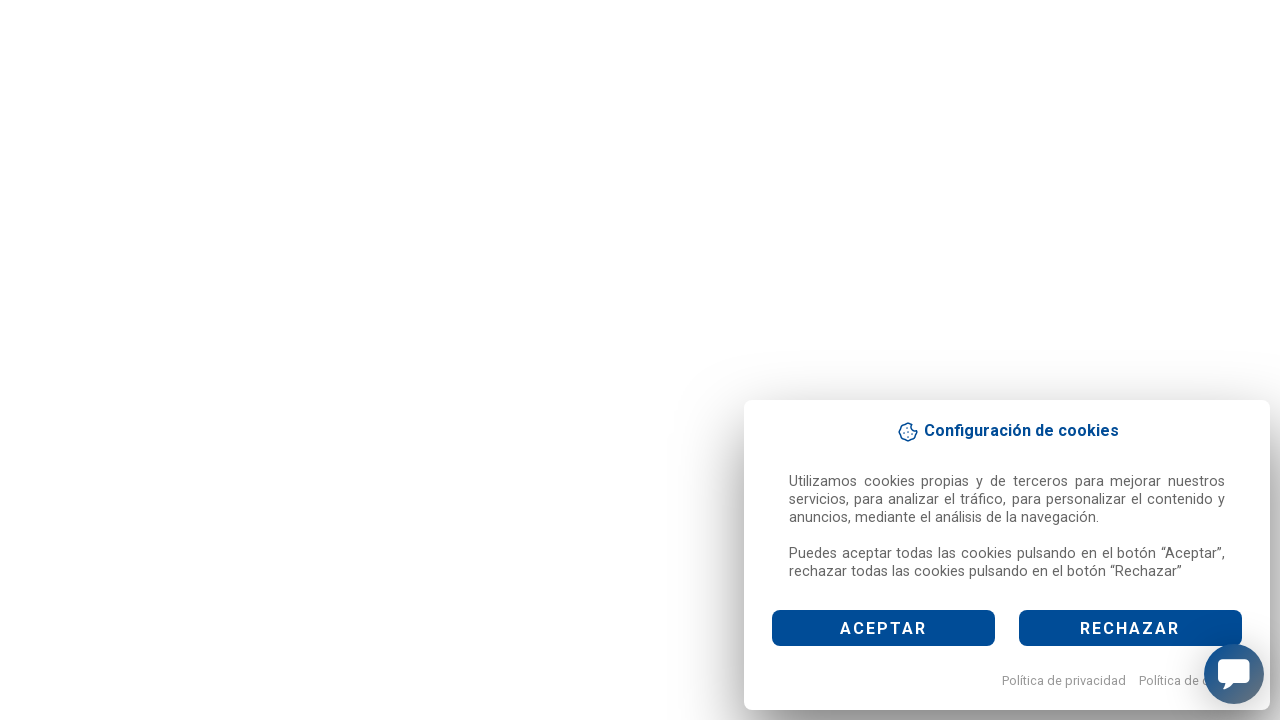

--- FILE ---
content_type: text/html; charset=utf-8
request_url: https://mimbek.com/tienda/3578/cintas-adhesivas-2
body_size: 35876
content:
<!DOCTYPE html>
<html dir="ltr" lang="es">
    <head>
        <meta http-equiv="content-type" content="text/html; charset=utf-8">
        <meta name="author" content="o2w Leading Software www.o2w.es">
        <meta name="viewport" content="width=device-width, initial-scale=1, maximum-scale=1">
        <meta name="robots" content="index,follow" />
        <meta name="theme-color" content="#004c97"/>
        <link rel='manifest' href="/manifest.json">

        <title>OBS_ FAXES</title>
        
        <meta name="description" content="Todo lo necesario en productos de papelería, manualidades, material escolar y de oficina.  28 años de experiencia como distribuidores en el sector nos avalan">
        
        <meta property="og:title" content="OBS_ FAXES">
        <meta property="og:description" content="Todo lo necesario en productos de papelería, manualidades, material escolar y de oficina.  28 años de experiencia como distribuidores en el sector nos avalan">
        <meta property="og:site_name" content="Mimbek, S.L.">
        <meta property="og:locale" content="es">
        <meta property="og:type" content="website">
        <meta property="og:url" content="https://mimbek.com/tienda/3578/cintas-adhesivas-2">
        <meta property="og:image" content="https://mimbek.com/media/shop/LOGO_Mesa_de_trabajo_1_PVJxb19.png">

        <meta name="twitter:card" content="summary_large_image">
        <meta property="twitter:url" content="https://mimbek.com/tienda/3578/cintas-adhesivas-2">
        <meta name="twitter:title" content="OBS_ FAXES">
        <meta name="twitter:description" content="Todo lo necesario en productos de papelería, manualidades, material escolar y de oficina.  28 años de experiencia como distribuidores en el sector nos avalan">
        <meta property="twitter:image" content="https://mimbek.com/media/shop/LOGO_Mesa_de_trabajo_1_PVJxb19.png">
        
        <link rel="shortcut icon" href="/media/shop/FAVICO_9HCgaTO.png" />
        <link rel="apple-touch-icon" href="/media/shop/FAVICO_9HCgaTO.png">
        

        <link rel="canonical" href="https://mimbek.com/tienda/3578/obs_-faxes" />
        <link rel="preload" href="/static/cd9eae40/shop/js/main.js" as="script"><link rel="preload" href="/static/cd9eae40/shop/js/libs.js" as="script"><link rel="preload" href="/static/cd9eae40/shop/js/redparts.js" as="script"><link rel="preload" href="/static/cd9eae40/shop/js/widgets.js" as="script">
        <meta name="google-site-verification" content="eWWxyvabfPrCfVdKUHIdUoANykQNST0WzgXYMW0fBBU" />
<link rel="preconnect" href="https://fonts.googleapis.com">
<link rel="preconnect" href="https://fonts.gstatic.com" crossorigin>
<link href="https://fonts.googleapis.com/css2?family=Montserrat:wght@200&display=swap" rel="stylesheet">
        <script>var config="[base64]/IjogIlx1MDBiZkVzdFx1MDBlMSBzZWd1cm8/[base64]/IjogIlx1MDBiZk5lY2VzaXRhcyBpbmZvcm1hY2lcdTAwZjNuIG8gYXl1ZGE/[base64]/LCBcdTAwYmZFbiBxdWUgcHVlZG8gYXl1ZGFydGU/[base64]/[base64]/[base64]";</script>


        <script type="application/ld+json">
         {
             "@context": "http://schema.org",
             "@type": "WebSite",
             "url": "https://mimbek.com",
             "potentialAction": {
                 "@type": "SearchAction",
                 "target": "https://mimbek.com/tienda?search={search_term_string}",
                 "query-input": "required name=search_term_string"
             }
         }
        </script>
        <link href="/static/cd9eae40/shop/css/redparts.css" rel="stylesheet" type="text/css" />
        

        <style>
         .loading {
             -webkit-animation: loading-animation-spin 400ms infinite linear;
             -o-animation: loading-animation-spin 400ms infinite linear;
             animation: loading-animation-spin 400ms infinite linear;
             width: 16px;
             height: 16px;
             box-sizing: border-box;
             border-radius: 50%;
             border: 2px solid #ccc;
             border-right-color: #333;
             display: inline-block;
             position: relative;
             vertical-align: text-bottom;
             margin-left: 10px;
             opacity: 1; }
         .loading.big {
             display: block;
             width: 64px;
             height: 64px; }

         .loading.center {margin: 25% auto 25% auto; }

         @keyframes loading-animation-spin {to {transform: rotate(1turn);}}
         @-webkit-keyframes loading-animation-spin {to {-webkit-transform: rotate(1turn);}}
         :root {
             --primary: #004c97 !important;
         }
        </style>

        
            <style>/*CAMBIO NOOMBRE APELLIDOS FORM REGISTRO*/

.login-form>div.row>div.form-group.col-12:nth-child(2)>label{
    visibility: hidden;
margin-top: -15px;
}

.login-form>div.row>div.form-group.col-12:nth-child(2)>label:after{
   content: "Nombre de empresa / Autónomo";
visibility: visible;
position: absolute;
left: 0;
padding-left: 15px;
}

/*FIN*/


body {
    background: white !important;
}

.header__logo .logo img {
    margin-top: 0px !important;
}

a.theme-button.hero-slider-button {
    background-color: black;
}

.header__navbar,
.departments__button {
    background-color: var(--primary);
    color: white;
}

.block-slideshow__item,
.block-slideshow__item:hover {
    color: white;
}

.main-menu .main-menu__item:hover .main-menu__link {
    background-color: black;
}

.departments__button svg {
    color: white;
}

.header__logo .logo img {
    margin: 20px 0;
}

.phone__title,
.topbar__button-label {
    color: white;
}


.block-slideshow__item-button {
    background-color: var(--primary);
    margin-top: 50px;
}

.departments__button:hover,
.departments--open .departments__button {
    background-color: var(--primary);
}

.site-footer {
    background-color: white;
    color: #333;
}

.footer-links__title {
    color: black;
}

.footer-links li a {
    color: #333;
}

.decor--type--bottom {
    display: none;
}

.shop-banner img {
    width: 100%;
    border-radius: 3px;

}

/*ocultar filtros de la tienda*/
.sidebar-widget.sidebar-filtro-Marca,
.sidebar-widget.sidebar-filtro-car2,
.sidebar-widget.sidebar-filtro-sidebar-parametro-,
.sidebar-widget.sidebar-filtro-car3,
.sidebar-widget.sidebar-filtro-car4,
.sidebar-widget.sidebar-filtro-car5 {
    display: none;
}

/*OCULTAR FILTROS MARCA*/
/*
.sidebar-widget.sidebar-filtro-sidebar-parametro-parametro-marca{
    display:none;
}
*/
.product__shop-features {
    display: none;
}

.product-card__badges .badge-danger {
    background-color: #fd7e14;
}

.hero-slider-area .container {
    width: 100% !important;
    max-width: 100% !important;
    padding: 0px !important;
    margin: 0px !important;
}

.block-banners__item:before {
    background: transparent !important;
}

.footer__garantia__container h5,
.footer__garantia {
    color: #333 !important;
}

.footer__garantia svg {
    stroke: #333;
}

.product-card .product-card__image img {
    width: auto;
}


.login-form>.row>.col-12+.col-md-12:after {
    content: "\b Información básica sobre protección de datos. MIMBEK, S.L., como responsable del tratamiento, le informa que sus datos son recabados con la finalidad de: Gestión administrativa, contable y fiscal, gestión de las relaciones comerciales y transacciones económicas, acciones de marketing y publicidad en general. La base jurídica para el tratamiento es la ejecución de un contrato. Para cumplir con la finalidad prevista, sus datos podrán ser comunicados a: Administración tributaria; Bancos, cajas de ahorros y cajas rurales; Administración pública con competencia en la materia Cualquier persona tiene derecho a solicitar el acceso, rectificación, supresión, limitación del tratamiento, oposición o derecho a la portabilidad de sus datos personales, escribiéndonos a la dirección de nuestras oficinas, o enviando un correo electrónico a mimbek@mimbek.com, indicando el derecho que desea ejercer. Puede obtener información adicional en el apartado de PROTECCIÓN DE DATOS.";
    display: block;
    margin-top: 2rem;
    padding-right: 15px;
    padding-left: 15px;
}


@media screen and (min-device-width: 100px) and (max-device-width: 768px) {
    .login-form>.row>.col-12+.col-md-12:after {
        display: flex;
        height: 54%;
        position: relative;
        height: 35%;
        right: 7%;

    }

}

/*Quitar RATING de los artículos*/

.m-auto>.rating-articulo,
.product_card__rating {
    display: none;
}

form.search-bar .search__input,
.form-control {
    border-radius: 15px !important;
    background: #E0F0FB;
}

/*TEXTO EN NUEVA LINEA PROMOCIONES*/

.badge-loyalty{
   text-wrap: wrap;
}


/* Galeria */
.product--layout--full .product__gallery {
    max-width: 500px !important;

}</style>
        
    </head>

    <body>
        <div id="app">
            <div class="loading big center"></div>
        </div>

        
          
            <!-- Global site tag (gtag.js) - Google Analytics -->
            <script async src="https://www.googletagmanager.com/gtag/js?id=G-6P51NEXYL0"></script>

            <script>
              window.dataLayer = window.dataLayer || [];
              function gtag(){dataLayer.push(arguments);}
              gtag('consent', 'default', {
              'ad_storage': localStorage.getItem("cookies")=="true" ? "granted":"denied",
              'analytics_storage':localStorage.getItem("cookies")=="true" ? "granted":"denied",
              'ad_user_data':localStorage.getItem("cookies")=="true" ? "granted":"denied",
              'ad_personalization':localStorage.getItem("cookies")=="true" ? "granted":"denied"
              });
              gtag('js', new Date());
              gtag('config', 'G-6P51NEXYL0', {'groups': 'ga4'});
              
            </script>
          

          

            
          

    
    
        <script type="text/javascript">var gallery = "zoom";

var thumbnails = {};
thumbnails["header"] = { "size": {"lg": [2000, 850, { "fit-in?": true }]}};
thumbnails["header"] = { "size": {"xl": [2000, 850, { "fit-in?": true }]}};</script>
    
    <script type="text/javascript" src="/static/cd9eae40/shop/js/main.js"></script>
    </body>
</html>

--- FILE ---
content_type: text/javascript
request_url: https://mimbek.com/static/cd9eae40/shop/js/libs.js
body_size: 71870
content:
(function(){
shadow$provide[144]=function(C,c,J,y){J.exports=function(l,v){if(l===v)return!0;if(!l||!v)return!1;var n=l.length;if(v.length!==n)return!1;for(var g=0;g<n;g++)if(l[g]!==v[g])return!1;return!0}};
shadow$provide[145]=function(C,c,J,y){var l=function(){return function(v,n){if(Array.isArray(v))return v;if(Symbol.iterator in Object(v)){var g=[],p=!0,k=!1,m=void 0;try{for(var f=v[Symbol.iterator](),h;!(p=(h=f.next()).done)&&(g.push(h.value),!n||g.length!==n);p=!0);}catch(t){k=!0,m=t}finally{try{if(!p&&f["return"])f["return"]()}finally{if(k)throw m;}}return g}throw new TypeError("Invalid attempt to destructure non-iterable instance");}}();J.exports=function(v){function n(k){var m=l(k,2);k=m[0];
m=m[1];if(p){if(null===m||m===g[k]-1){for(null===k?k=0:k++;k<g.length&&0===g[k];)k++;k=k===g.length?null:k;return null===k?[null,null]:[k,0]}return[k,m+1]}return 0===g||m===g-1?[null,null]:null===m?[null,0]:[null,m+1]}var g=v.data,p=v.multiSection;return{next:n,prev:function(k){var m=l(k,2);k=m[0];m=m[1];if(p){if(null===m||0===m){for(null===k?k=g.length-1:k--;0<=k&&0===g[k];)k--;k=-1===k?null:k;return null===k?[null,null]:[k,g[k]-1]}return[k,m-1]}return 0===g||0===m?[null,null]:null===m?[null,g-1]:
[null,m-1]},isLast:function(k){return null===n(k)[1]}}}};
shadow$provide[146]=function(C,c,J,y){function l(n){var g=Object.getOwnPropertyNames(n);Object.getOwnPropertySymbols&&(g=g.concat(Object.getOwnPropertySymbols(n)));return g.filter(function(p){return v.call(n,p)})}var v=Object.prototype.propertyIsEnumerable;J.exports=Object.assign||function(n,g){if(null==n)throw new TypeError("Object.assign cannot be called with null or undefined");var p=Object(n);for(var k=1;k<arguments.length;k++){var m=arguments[k];var f=l(Object(m));for(var h=0;h<f.length;h++)p[f[h]]=
m[f[h]]}return p}};
shadow$provide[147]=function(C,c,J,y){function l(p){if(Array.isArray(p)){for(var k=0,m=Array(p.length);k<p.length;k++)m[k]=p[k];return m}return Array.from(p)}Object.defineProperty(y,"__esModule",{value:!0});var v=function(){return function(p,k){if(Array.isArray(p))return p;if(Symbol.iterator in Object(p)){var m=[],f=!0,h=!1,t=void 0;try{for(var r=p[Symbol.iterator](),w;!(f=(w=r.next()).done)&&(m.push(w.value),!k||m.length!==k);f=!0);}catch(z){h=!0,t=z}finally{try{if(!f&&r["return"])r["return"]()}finally{if(h)throw t;
}}return m}throw new TypeError("Invalid attempt to destructure non-iterable instance");}}(),n=(C=c(146))&&C.__esModule?C:{"default":C},g=function(p){return p};y["default"]=function(p){p=Array.isArray(p)&&2===p.length?p:[p,null];p=v(p,2);var k=p[0],m=p[1];return function(f){for(var h=arguments.length,t=Array(1<h?h-1:0),r=1;r<h;r++)t[r-1]=arguments[r];h=t.map(function(w){return k[w]}).filter(g);return"string"===typeof h[0]||"function"===typeof m?{key:f,className:m?m.apply(void 0,l(h)):h.join(" ")}:
{key:f,style:n["default"].apply(void 0,[{}].concat(l(h)))}}};J.exports=y["default"]};
shadow$provide[148]=function(C,c,J,y){function l(v){"@babel/helpers - typeof";l="function"===typeof Symbol&&"symbol"===typeof Symbol.iterator?function(n){return typeof n}:function(n){return n&&"function"===typeof Symbol&&n.constructor===Symbol&&n!==Symbol.prototype?"symbol":typeof n};return l(v)}Object.defineProperty(y,"__esModule",{value:!0});y["default"]=function(v,n){var g=2<arguments.length&&void 0!==arguments[2]?arguments[2]:[];if(v===n)return!1;var p=Object.keys(v),k=Object.keys(n);if(p.length!==
k.length)return!0;k={};var m;var f=0;for(m=g.length;f<m;f++)k[g[f]]=!0;f=0;for(m=p.length;f<m;f++){var h=p[f];g=v[h];var t=n[h];if(g!==t){if(!k[h]||null===g||null===t||"object"!==l(g)||"object"!==l(t))return!0;h=Object.keys(g);var r=Object.keys(t);if(h.length!==r.length)return!0;r=0;for(var w=h.length;r<w;r++){var z=h[r];if(g[z]!==t[z])return!0}}}return!1}};
shadow$provide[149]=function(C,c,J,y){function l(z){return z&&z.__esModule?z:{"default":z}}function v(){if("function"!==typeof WeakMap)return null;var z=new WeakMap;v=function(){return z};return z}function n(z){"@babel/helpers - typeof";n="function"===typeof Symbol&&"symbol"===typeof Symbol.iterator?function(x){return typeof x}:function(x){return x&&"function"===typeof Symbol&&x.constructor===Symbol&&x!==Symbol.prototype?"symbol":typeof x};return n(z)}function g(z,x){for(var E=0;E<x.length;E++){var G=
x[E];G.enumerable=G.enumerable||!1;G.configurable=!0;"value"in G&&(G.writable=!0);Object.defineProperty(z,G.key,G)}}function p(z,x,E){x&&g(z.prototype,x);E&&g(z,E);return z}function k(z){return function(){var x=f(z);if(m()){var E=f(this).constructor;x=Reflect.construct(x,arguments,E)}else x=x.apply(this,arguments);if(!x||"object"!==n(x)&&"function"!==typeof x){if(void 0===this)throw new ReferenceError("this hasn't been initialised - super() hasn't been called");x=this}return x}}function m(){if("undefined"===
typeof Reflect||!Reflect.construct||Reflect.construct.sham)return!1;if("function"===typeof Proxy)return!0;try{return Date.prototype.toString.call(Reflect.construct(Date,[],function(){})),!0}catch(z){return!1}}function f(z){f=Object.setPrototypeOf?Object.getPrototypeOf:function(x){return x.__proto__||Object.getPrototypeOf(x)};return f(z)}function h(z,x){if("function"!==typeof x&&null!==x)throw new TypeError("Super expression must either be null or a function");z.prototype=Object.create(x&&x.prototype,
{constructor:{value:z,writable:!0,configurable:!0}});x&&t(z,x)}function t(z,x){t=Object.setPrototypeOf||function(E,G){E.__proto__=G;return E};return t(z,x)}Object.defineProperty(y,"__esModule",{value:!0});y["default"]=void 0;var r=function(z){if(z&&z.__esModule)return z;if(null===z||"object"!==n(z)&&"function"!==typeof z)return{"default":z};var x=v();if(x&&x.has(z))return x.get(z);var E={},G=Object.defineProperty&&Object.getOwnPropertyDescriptor,K;for(K in z)if(Object.prototype.hasOwnProperty.call(z,
K)){var H=G?Object.getOwnPropertyDescriptor(z,K):null;H&&(H.get||H.set)?Object.defineProperty(E,K,H):E[K]=z[K]}E["default"]=z;x&&x.set(z,E);return E}(c(3));C=l(c(25));var w=l(c(148));c=function(z){function x(){if(!(this instanceof x))throw new TypeError("Cannot call a class as a function");return E.apply(this,arguments)}h(x,z);var E=k(x);p(x,[{key:"shouldComponentUpdate",value:function(G){return(0,w["default"])(G,this.props)}},{key:"render",value:function(){var G=this.props,K=G.renderSectionTitle,
H=G.theme,M=G.sectionKeyPrefix;return(G=K(G.section))?r["default"].createElement("div",H("".concat(M,"title"),"sectionTitle"),G):null}}]);return x}(r.Component);y["default"]=c;(function(z,x,E){x in z?Object.defineProperty(z,x,{value:E,enumerable:!0,configurable:!0,writable:!0}):z[x]=E;return z})(c,"propTypes",{section:C["default"].any.isRequired,renderSectionTitle:C["default"].func.isRequired,theme:C["default"].func.isRequired,sectionKeyPrefix:C["default"].string.isRequired})};
shadow$provide[150]=function(C,c,J,y){function l(H){return H&&H.__esModule?H:{"default":H}}function v(){if("function"!==typeof WeakMap)return null;var H=new WeakMap;v=function(){return H};return H}function n(H){"@babel/helpers - typeof";n="function"===typeof Symbol&&"symbol"===typeof Symbol.iterator?function(M){return typeof M}:function(M){return M&&"function"===typeof Symbol&&M.constructor===Symbol&&M!==Symbol.prototype?"symbol":typeof M};return n(H)}function g(){g=Object.assign||function(H){for(var M=
1;M<arguments.length;M++){var Q=arguments[M],O;for(O in Q)Object.prototype.hasOwnProperty.call(Q,O)&&(H[O]=Q[O])}return H};return g.apply(this,arguments)}function p(H,M){var Q=Object.keys(H);if(Object.getOwnPropertySymbols){var O=Object.getOwnPropertySymbols(H);M&&(O=O.filter(function(U){return Object.getOwnPropertyDescriptor(H,U).enumerable}));Q.push.apply(Q,O)}return Q}function k(H){for(var M=1;M<arguments.length;M++){var Q=null!=arguments[M]?arguments[M]:{};M%2?p(Object(Q),!0).forEach(function(O){E(H,
O,Q[O])}):Object.getOwnPropertyDescriptors?Object.defineProperties(H,Object.getOwnPropertyDescriptors(Q)):p(Object(Q)).forEach(function(O){Object.defineProperty(H,O,Object.getOwnPropertyDescriptor(Q,O))})}return H}function m(H,M){for(var Q=0;Q<M.length;Q++){var O=M[Q];O.enumerable=O.enumerable||!1;O.configurable=!0;"value"in O&&(O.writable=!0);Object.defineProperty(H,O.key,O)}}function f(H,M,Q){M&&m(H.prototype,M);Q&&m(H,Q);return H}function h(H){return function(){var M=w(H);if(r()){var Q=w(this).constructor;
M=Reflect.construct(M,arguments,Q)}else M=M.apply(this,arguments);M=!M||"object"!==n(M)&&"function"!==typeof M?t(this):M;return M}}function t(H){if(void 0===H)throw new ReferenceError("this hasn't been initialised - super() hasn't been called");return H}function r(){if("undefined"===typeof Reflect||!Reflect.construct||Reflect.construct.sham)return!1;if("function"===typeof Proxy)return!0;try{return Date.prototype.toString.call(Reflect.construct(Date,[],function(){})),!0}catch(H){return!1}}function w(H){w=
Object.setPrototypeOf?Object.getPrototypeOf:function(M){return M.__proto__||Object.getPrototypeOf(M)};return w(H)}function z(H,M){if("function"!==typeof M&&null!==M)throw new TypeError("Super expression must either be null or a function");H.prototype=Object.create(M&&M.prototype,{constructor:{value:H,writable:!0,configurable:!0}});M&&x(H,M)}function x(H,M){x=Object.setPrototypeOf||function(Q,O){Q.__proto__=O;return Q};return x(H,M)}function E(H,M,Q){M in H?Object.defineProperty(H,M,{value:Q,enumerable:!0,
configurable:!0,writable:!0}):H[M]=Q;return H}Object.defineProperty(y,"__esModule",{value:!0});y["default"]=void 0;var G=function(H){if(H&&H.__esModule)return H;if(null===H||"object"!==n(H)&&"function"!==typeof H)return{"default":H};var M=v();if(M&&M.has(H))return M.get(H);var Q={},O=Object.defineProperty&&Object.getOwnPropertyDescriptor,U;for(U in H)if(Object.prototype.hasOwnProperty.call(H,U)){var R=O?Object.getOwnPropertyDescriptor(H,U):null;R&&(R.get||R.set)?Object.defineProperty(Q,U,R):Q[U]=
H[U]}Q["default"]=H;M&&M.set(H,Q);return Q}(c(3));C=l(c(25));var K=l(c(148));c=function(H){function M(){if(!(this instanceof M))throw new TypeError("Cannot call a class as a function");for(var O=arguments.length,U=Array(O),R=0;R<O;R++)U[R]=arguments[R];var X=Q.call.apply(Q,[this].concat(U));E(t(X),"storeItemReference",function(T){null!==T&&(X.item=T)});E(t(X),"onMouseEnter",function(T){var N=X.props;X.props.onMouseEnter(T,{sectionIndex:N.sectionIndex,itemIndex:N.itemIndex})});E(t(X),"onMouseLeave",
function(T){var N=X.props;X.props.onMouseLeave(T,{sectionIndex:N.sectionIndex,itemIndex:N.itemIndex})});E(t(X),"onMouseDown",function(T){var N=X.props;X.props.onMouseDown(T,{sectionIndex:N.sectionIndex,itemIndex:N.itemIndex})});E(t(X),"onClick",function(T){var N=X.props;X.props.onClick(T,{sectionIndex:N.sectionIndex,itemIndex:N.itemIndex})});return X}z(M,H);var Q=h(M);f(M,[{key:"shouldComponentUpdate",value:function(O){return(0,K["default"])(O,this.props,["renderItemData"])}},{key:"render",value:function(){var O=
this.props,U=O.isHighlighted,R=O.item,X=O.renderItem,T=O.renderItemData;var N=["isHighlighted","item","renderItem","renderItemData"];if(null==O)O={};else{if(null==O)var P={};else{P={};var aa=Object.keys(O),ha;for(ha=0;ha<aa.length;ha++){var ia=aa[ha];0<=N.indexOf(ia)||(P[ia]=O[ia])}}if(Object.getOwnPropertySymbols)for(ha=Object.getOwnPropertySymbols(O),ia=0;ia<ha.length;ia++)aa=ha[ia],0<=N.indexOf(aa)||Object.prototype.propertyIsEnumerable.call(O,aa)&&(P[aa]=O[aa]);O=P}delete O.sectionIndex;delete O.itemIndex;
"function"===typeof O.onMouseEnter&&(O.onMouseEnter=this.onMouseEnter);"function"===typeof O.onMouseLeave&&(O.onMouseLeave=this.onMouseLeave);"function"===typeof O.onMouseDown&&(O.onMouseDown=this.onMouseDown);"function"===typeof O.onClick&&(O.onClick=this.onClick);return G["default"].createElement("li",g({role:"option"},O,{ref:this.storeItemReference}),X(R,k({isHighlighted:U},T)))}}]);return M}(G.Component);y["default"]=c;E(c,"propTypes",{sectionIndex:C["default"].number,isHighlighted:C["default"].bool.isRequired,
itemIndex:C["default"].number.isRequired,item:C["default"].any.isRequired,renderItem:C["default"].func.isRequired,renderItemData:C["default"].object.isRequired,onMouseEnter:C["default"].func,onMouseLeave:C["default"].func,onMouseDown:C["default"].func,onClick:C["default"].func})};
shadow$provide[151]=function(C,c,J,y){function l(M){return M&&M.__esModule?M:{"default":M}}function v(){if("function"!==typeof WeakMap)return null;var M=new WeakMap;v=function(){return M};return M}function n(M){"@babel/helpers - typeof";n="function"===typeof Symbol&&"symbol"===typeof Symbol.iterator?function(Q){return typeof Q}:function(Q){return Q&&"function"===typeof Symbol&&Q.constructor===Symbol&&Q!==Symbol.prototype?"symbol":typeof Q};return n(M)}function g(){g=Object.assign||function(M){for(var Q=
1;Q<arguments.length;Q++){var O=arguments[Q],U;for(U in O)Object.prototype.hasOwnProperty.call(O,U)&&(M[U]=O[U])}return M};return g.apply(this,arguments)}function p(M,Q){var O=Object.keys(M);if(Object.getOwnPropertySymbols){var U=Object.getOwnPropertySymbols(M);Q&&(U=U.filter(function(R){return Object.getOwnPropertyDescriptor(M,R).enumerable}));O.push.apply(O,U)}return O}function k(M){for(var Q=1;Q<arguments.length;Q++){var O=null!=arguments[Q]?arguments[Q]:{};Q%2?p(Object(O),!0).forEach(function(U){E(M,
U,O[U])}):Object.getOwnPropertyDescriptors?Object.defineProperties(M,Object.getOwnPropertyDescriptors(O)):p(Object(O)).forEach(function(U){Object.defineProperty(M,U,Object.getOwnPropertyDescriptor(O,U))})}return M}function m(M,Q){for(var O=0;O<Q.length;O++){var U=Q[O];U.enumerable=U.enumerable||!1;U.configurable=!0;"value"in U&&(U.writable=!0);Object.defineProperty(M,U.key,U)}}function f(M,Q,O){Q&&m(M.prototype,Q);O&&m(M,O);return M}function h(M){return function(){var Q=w(M);if(r()){var O=w(this).constructor;
Q=Reflect.construct(Q,arguments,O)}else Q=Q.apply(this,arguments);Q=!Q||"object"!==n(Q)&&"function"!==typeof Q?t(this):Q;return Q}}function t(M){if(void 0===M)throw new ReferenceError("this hasn't been initialised - super() hasn't been called");return M}function r(){if("undefined"===typeof Reflect||!Reflect.construct||Reflect.construct.sham)return!1;if("function"===typeof Proxy)return!0;try{return Date.prototype.toString.call(Reflect.construct(Date,[],function(){})),!0}catch(M){return!1}}function w(M){w=
Object.setPrototypeOf?Object.getPrototypeOf:function(Q){return Q.__proto__||Object.getPrototypeOf(Q)};return w(M)}function z(M,Q){if("function"!==typeof Q&&null!==Q)throw new TypeError("Super expression must either be null or a function");M.prototype=Object.create(Q&&Q.prototype,{constructor:{value:M,writable:!0,configurable:!0}});Q&&x(M,Q)}function x(M,Q){x=Object.setPrototypeOf||function(O,U){O.__proto__=U;return O};return x(M,Q)}function E(M,Q,O){Q in M?Object.defineProperty(M,Q,{value:O,enumerable:!0,
configurable:!0,writable:!0}):M[Q]=O;return M}Object.defineProperty(y,"__esModule",{value:!0});y["default"]=void 0;var G=function(M){if(M&&M.__esModule)return M;if(null===M||"object"!==n(M)&&"function"!==typeof M)return{"default":M};var Q=v();if(Q&&Q.has(M))return Q.get(M);var O={},U=Object.defineProperty&&Object.getOwnPropertyDescriptor,R;for(R in M)if(Object.prototype.hasOwnProperty.call(M,R)){var X=U?Object.getOwnPropertyDescriptor(M,R):null;X&&(X.get||X.set)?Object.defineProperty(O,R,X):O[R]=
M[R]}O["default"]=M;Q&&Q.set(M,O);return O}(c(3));C=l(c(25));var K=l(c(150)),H=l(c(148));c=function(M){function Q(){if(!(this instanceof Q))throw new TypeError("Cannot call a class as a function");for(var U=arguments.length,R=Array(U),X=0;X<U;X++)R[X]=arguments[X];var T=O.call.apply(O,[this].concat(R));E(t(T),"storeHighlightedItemReference",function(N){T.props.onHighlightedItemChange(null===N?null:N.item)});return T}z(Q,M);var O=h(Q);f(Q,[{key:"shouldComponentUpdate",value:function(U){return(0,H["default"])(U,
this.props,["itemProps"])}},{key:"render",value:function(){var U=this,R=this.props,X=R.items,T=R.itemProps,N=R.renderItem,P=R.renderItemData,aa=R.sectionIndex,ha=R.highlightedItemIndex,ia=R.getItemId,pa=R.theme;R=R.keyPrefix;var ea=null===aa?R:"".concat(R,"section-").concat(aa,"-"),ma="function"===typeof T;return G["default"].createElement("ul",g({role:"listbox"},pa("".concat(ea,"items-list"),"itemsList")),X.map(function(qa,Ba){var Na=0===Ba,Ga=Ba===ha,Ja="".concat(ea,"item-").concat(Ba),Ca=ma?T({sectionIndex:aa,
itemIndex:Ba}):T;Na=k({id:ia(aa,Ba),"aria-selected":Ga},pa(Ja,"item",Na&&"itemFirst",Ga&&"itemHighlighted"),{},Ca);Ga&&(Na.ref=U.storeHighlightedItemReference);return G["default"].createElement(K["default"],g({},Na,{sectionIndex:aa,isHighlighted:Ga,itemIndex:Ba,item:qa,renderItem:N,renderItemData:P}))}))}}]);return Q}(G.Component);y["default"]=c;E(c,"propTypes",{items:C["default"].array.isRequired,itemProps:C["default"].oneOfType([C["default"].object,C["default"].func]),renderItem:C["default"].func.isRequired,
renderItemData:C["default"].object.isRequired,sectionIndex:C["default"].number,highlightedItemIndex:C["default"].number,onHighlightedItemChange:C["default"].func.isRequired,getItemId:C["default"].func.isRequired,theme:C["default"].func.isRequired,keyPrefix:C["default"].string.isRequired});E(c,"defaultProps",{sectionIndex:null})};
shadow$provide[152]=function(C,c,J,y){function l(O){return O&&O.__esModule?O:{"default":O}}function v(){if("function"!==typeof WeakMap)return null;var O=new WeakMap;v=function(){return O};return O}function n(O,U){var R=Object.keys(O);if(Object.getOwnPropertySymbols){var X=Object.getOwnPropertySymbols(O);U&&(X=X.filter(function(T){return Object.getOwnPropertyDescriptor(O,T).enumerable}));R.push.apply(R,X)}return R}function g(O){for(var U=1;U<arguments.length;U++){var R=null!=arguments[U]?arguments[U]:
{};U%2?n(Object(R),!0).forEach(function(X){E(O,X,R[X])}):Object.getOwnPropertyDescriptors?Object.defineProperties(O,Object.getOwnPropertyDescriptors(R)):n(Object(R)).forEach(function(X){Object.defineProperty(O,X,Object.getOwnPropertyDescriptor(R,X))})}return O}function p(O,U){if(null==U||U>O.length)U=O.length;for(var R=0,X=Array(U);R<U;R++)X[R]=O[R];return X}function k(O){"@babel/helpers - typeof";k="function"===typeof Symbol&&"symbol"===typeof Symbol.iterator?function(U){return typeof U}:function(U){return U&&
"function"===typeof Symbol&&U.constructor===Symbol&&U!==Symbol.prototype?"symbol":typeof U};return k(O)}function m(O,U){for(var R=0;R<U.length;R++){var X=U[R];X.enumerable=X.enumerable||!1;X.configurable=!0;"value"in X&&(X.writable=!0);Object.defineProperty(O,X.key,X)}}function f(O,U,R){U&&m(O.prototype,U);R&&m(O,R);return O}function h(O){return function(){var U=w(O);if(r()){var R=w(this).constructor;U=Reflect.construct(U,arguments,R)}else U=U.apply(this,arguments);U=!U||"object"!==k(U)&&"function"!==
typeof U?t(this):U;return U}}function t(O){if(void 0===O)throw new ReferenceError("this hasn't been initialised - super() hasn't been called");return O}function r(){if("undefined"===typeof Reflect||!Reflect.construct||Reflect.construct.sham)return!1;if("function"===typeof Proxy)return!0;try{return Date.prototype.toString.call(Reflect.construct(Date,[],function(){})),!0}catch(O){return!1}}function w(O){w=Object.setPrototypeOf?Object.getPrototypeOf:function(U){return U.__proto__||Object.getPrototypeOf(U)};
return w(O)}function z(O,U){if("function"!==typeof U&&null!==U)throw new TypeError("Super expression must either be null or a function");O.prototype=Object.create(U&&U.prototype,{constructor:{value:O,writable:!0,configurable:!0}});U&&x(O,U)}function x(O,U){x=Object.setPrototypeOf||function(R,X){R.__proto__=X;return R};return x(O,U)}function E(O,U,R){U in O?Object.defineProperty(O,U,{value:R,enumerable:!0,configurable:!0,writable:!0}):O[U]=R;return O}Object.defineProperty(y,"__esModule",{value:!0});
y["default"]=void 0;var G=function(O){if(O&&O.__esModule)return O;if(null===O||"object"!==k(O)&&"function"!==typeof O)return{"default":O};var U=v();if(U&&U.has(O))return U.get(O);var R={},X=Object.defineProperty&&Object.getOwnPropertyDescriptor,T;for(T in O)if(Object.prototype.hasOwnProperty.call(O,T)){var N=X?Object.getOwnPropertyDescriptor(O,T):null;N&&(N.get||N.set)?Object.defineProperty(R,T,N):R[T]=O[T]}R["default"]=O;U&&U.set(O,R);return R}(c(3));C=l(c(25));var K=l(c(145)),H=l(c(147)),M=l(c(149)),
Q=l(c(151));c={};J=function(O){function U(X){if(!(this instanceof U))throw new TypeError("Cannot call a class as a function");var T=R.call(this,X);E(t(T),"storeInputReference",function(N){null!==N&&(T.input=N);var P=T.props.inputProps.ref;P&&("function"===typeof P?P(N):"object"===k(P)&&Object.prototype.hasOwnProperty.call(P,"current")&&(P.current=N))});E(t(T),"storeItemsContainerReference",function(N){null!==N&&(T.itemsContainer=N)});E(t(T),"onHighlightedItemChange",function(N){T.highlightedItem=
N});E(t(T),"getItemId",function(N,P){if(null===P)return null;var aa=T.props.id;N=null===N?"":"section-".concat(N);return"react-autowhatever-".concat(aa,"-").concat(N,"-item-").concat(P)});E(t(T),"onFocus",function(N){var P=T.props.inputProps;T.setState({isInputFocused:!0});P.onFocus&&P.onFocus(N)});E(t(T),"onBlur",function(N){var P=T.props.inputProps;T.setState({isInputFocused:!1});P.onBlur&&P.onBlur(N)});E(t(T),"onKeyDown",function(N){var P=T.props,aa=P.inputProps,ha=P.highlightedSectionIndex;P=
P.highlightedItemIndex;var ia=N.keyCode;switch(ia){case 40:case 38:ha=T.sectionIterator[40===ia?"next":"prev"]([ha,P]);P=Array.isArray(ha)?ha:void 0;if(!P)if("undefined"!==typeof Symbol&&Symbol.iterator in Object(ha)){P=[];ia=!0;var pa=!1,ea=void 0;try{var ma=ha[Symbol.iterator]();for(var qa;!(ia=(qa=ma.next()).done)&&(P.push(qa.value),2!==P.length);ia=!0);}catch(Ba){pa=!0,ea=Ba}finally{try{if(!ia&&null!=ma["return"])ma["return"]()}finally{if(pa)throw ea;}}}else P=void 0;if(!(ma=P))a:{if(ha){if("string"===
typeof ha){ma=p(ha,2);break a}ma=Object.prototype.toString.call(ha).slice(8,-1);"Object"===ma&&ha.constructor&&(ma=ha.constructor.name);if("Map"===ma||"Set"===ma){ma=Array.from(ma);break a}if("Arguments"===ma||/^(?:Ui|I)nt(?:8|16|32)(?:Clamped)?Array$/.test(ma)){ma=p(ha,2);break a}}ma=void 0}if(!ma)throw new TypeError("Invalid attempt to destructure non-iterable instance.\nIn order to be iterable, non-array objects must have a [Symbol.iterator]() method.");aa.onKeyDown(N,{newHighlightedSectionIndex:ma[0],
newHighlightedItemIndex:ma[1]});break;default:aa.onKeyDown(N,{highlightedSectionIndex:ha,highlightedItemIndex:P})}});T.highlightedItem=null;T.state={isInputFocused:!1};T.setSectionsItems(X);T.setSectionIterator(X);T.setTheme(X);return T}z(U,O);var R=h(U);f(U,[{key:"componentDidMount",value:function(){this.ensureHighlightedItemIsVisible()}},{key:"UNSAFE_componentWillReceiveProps",value:function(X){X.items!==this.props.items&&this.setSectionsItems(X);X.items===this.props.items&&X.multiSection===this.props.multiSection||
this.setSectionIterator(X);X.theme!==this.props.theme&&this.setTheme(X)}},{key:"componentDidUpdate",value:function(){this.ensureHighlightedItemIsVisible()}},{key:"setSectionsItems",value:function(X){X.multiSection&&(this.sectionsItems=X.items.map(function(T){return X.getSectionItems(T)}),this.sectionsLengths=this.sectionsItems.map(function(T){return T.length}),this.allSectionsAreEmpty=this.sectionsLengths.every(function(T){return 0===T}))}},{key:"setSectionIterator",value:function(X){this.sectionIterator=
(0,K["default"])({multiSection:X.multiSection,data:X.multiSection?this.sectionsLengths:X.items.length})}},{key:"setTheme",value:function(X){this.theme=(0,H["default"])(X.theme)}},{key:"renderSections",value:function(){var X=this;if(this.allSectionsAreEmpty)return null;var T=this.theme,N=this.props,P=N.id,aa=N.renderItem,ha=N.renderItemData,ia=N.renderSectionTitle,pa=N.highlightedSectionIndex,ea=N.highlightedItemIndex,ma=N.itemProps;return N.items.map(function(qa,Ba){var Na="react-autowhatever-".concat(P,
"-"),Ga="".concat(Na,"section-").concat(Ba,"-"),Ja=0===Ba;return G["default"].createElement("div",T("".concat(Ga,"container"),"sectionContainer",Ja&&"sectionContainerFirst"),G["default"].createElement(M["default"],{section:qa,renderSectionTitle:ia,theme:T,sectionKeyPrefix:Ga}),G["default"].createElement(Q["default"],{items:X.sectionsItems[Ba],itemProps:ma,renderItem:aa,renderItemData:ha,sectionIndex:Ba,highlightedItemIndex:pa===Ba?ea:null,onHighlightedItemChange:X.onHighlightedItemChange,getItemId:X.getItemId,
theme:T,keyPrefix:Na,ref:X.storeItemsListReference}))})}},{key:"renderItems",value:function(){var X=this.props.items;if(0===X.length)return null;var T=this.props,N=T.highlightedItemIndex;return G["default"].createElement(Q["default"],{items:X,itemProps:T.itemProps,renderItem:T.renderItem,renderItemData:T.renderItemData,highlightedItemIndex:null===T.highlightedSectionIndex?N:null,onHighlightedItemChange:this.onHighlightedItemChange,getItemId:this.getItemId,theme:this.theme,keyPrefix:"react-autowhatever-".concat(T.id,
"-")})}},{key:"ensureHighlightedItemIsVisible",value:function(){var X=this.highlightedItem;if(X){var T=this.itemsContainer,N=X.offsetParent===T?X.offsetTop:X.offsetTop-T.offsetTop,P=T.scrollTop;N<P?P=N:N+X.offsetHeight>P+T.offsetHeight&&(P=N+X.offsetHeight-T.offsetHeight);P!==T.scrollTop&&(T.scrollTop=P)}}},{key:"render",value:function(){var X=this.theme,T=this.props,N=T.id,P=T.renderInputComponent,aa=T.renderItemsContainer,ha=T.highlightedSectionIndex,ia=T.highlightedItemIndex,pa=this.state.isInputFocused;
T=T.multiSection?this.renderSections():this.renderItems();var ea=null!==T,ma=this.getItemId(ha,ia);ia="react-autowhatever-".concat(N);ha=g({role:"combobox","aria-haspopup":"listbox","aria-owns":ia,"aria-expanded":ea},X("react-autowhatever-".concat(N,"-container"),"container",ea&&"containerOpen"),{},this.props.containerProps);P=P(g({type:"text",value:"",autoComplete:"off","aria-autocomplete":"list","aria-controls":ia,"aria-activedescendant":ma},X("react-autowhatever-".concat(N,"-input"),"input",ea&&
"inputOpen",pa&&"inputFocused"),{},this.props.inputProps,{onFocus:this.onFocus,onBlur:this.onBlur,onKeyDown:this.props.inputProps.onKeyDown&&this.onKeyDown,ref:this.storeInputReference}));X=aa({containerProps:g({id:ia,role:"listbox"},X("react-autowhatever-".concat(N,"-items-container"),"itemsContainer",ea&&"itemsContainerOpen"),{ref:this.storeItemsContainerReference}),children:T});return G["default"].createElement("div",ha,P,X)}}]);return U}(G.Component);y["default"]=J;E(J,"propTypes",{id:C["default"].string,
multiSection:C["default"].bool,renderInputComponent:C["default"].func,renderItemsContainer:C["default"].func,items:C["default"].array.isRequired,renderItem:C["default"].func,renderItemData:C["default"].object,renderSectionTitle:C["default"].func,getSectionItems:C["default"].func,containerProps:C["default"].object,inputProps:C["default"].object,itemProps:C["default"].oneOfType([C["default"].object,C["default"].func]),highlightedSectionIndex:C["default"].number,highlightedItemIndex:C["default"].number,
theme:C["default"].oneOfType([C["default"].object,C["default"].array])});E(J,"defaultProps",{id:"1",multiSection:!1,renderInputComponent:function(O){return G["default"].createElement("input",O)},renderItemsContainer:function(O){return G["default"].createElement("div",O.containerProps,O.children)},renderItem:function(){throw Error("`renderItem` must be provided");},renderItemData:c,renderSectionTitle:function(){throw Error("`renderSectionTitle` must be provided");},getSectionItems:function(){throw Error("`getSectionItems` must be provided");
},containerProps:c,inputProps:c,itemProps:c,highlightedSectionIndex:null,highlightedItemIndex:null,theme:{container:"react-autowhatever__container",containerOpen:"react-autowhatever__container--open",input:"react-autowhatever__input",inputOpen:"react-autowhatever__input--open",inputFocused:"react-autowhatever__input--focused",itemsContainer:"react-autowhatever__items-container",itemsContainerOpen:"react-autowhatever__items-container--open",itemsList:"react-autowhatever__items-list",item:"react-autowhatever__item",
itemFirst:"react-autowhatever__item--first",itemHighlighted:"react-autowhatever__item--highlighted",sectionContainer:"react-autowhatever__section-container",sectionContainerFirst:"react-autowhatever__section-container--first",sectionTitle:"react-autowhatever__section-title"}})};
shadow$provide[153]=function(C,c,J,y){Object.defineProperty(y,"__esModule",{value:!0});y.mapToAutowhateverTheme=y.defaultTheme=void 0;y.defaultTheme={container:"react-autosuggest__container",containerOpen:"react-autosuggest__container--open",input:"react-autosuggest__input",inputOpen:"react-autosuggest__input--open",inputFocused:"react-autosuggest__input--focused",suggestionsContainer:"react-autosuggest__suggestions-container",suggestionsContainerOpen:"react-autosuggest__suggestions-container--open",
suggestionsList:"react-autosuggest__suggestions-list",suggestion:"react-autosuggest__suggestion",suggestionFirst:"react-autosuggest__suggestion--first",suggestionHighlighted:"react-autosuggest__suggestion--highlighted",sectionContainer:"react-autosuggest__section-container",sectionContainerFirst:"react-autosuggest__section-container--first",sectionTitle:"react-autosuggest__section-title"};y.mapToAutowhateverTheme=function(l){var v={},n;for(n in l)switch(n){case "suggestionsContainer":v.itemsContainer=
l[n];break;case "suggestionsContainerOpen":v.itemsContainerOpen=l[n];break;case "suggestion":v.item=l[n];break;case "suggestionFirst":v.itemFirst=l[n];break;case "suggestionHighlighted":v.itemHighlighted=l[n];break;case "suggestionsList":v.itemsList=l[n];break;default:v[n]=l[n]}return v}};
shadow$provide[154]=function(C,c,J,y){function l(Q){return Q&&Q.__esModule?Q:{"default":Q}}function v(){if("function"!==typeof WeakMap)return null;var Q=new WeakMap;v=function(){return Q};return Q}function n(Q){"@babel/helpers - typeof";n="function"===typeof Symbol&&"symbol"===typeof Symbol.iterator?function(O){return typeof O}:function(O){return O&&"function"===typeof Symbol&&O.constructor===Symbol&&O!==Symbol.prototype?"symbol":typeof O};return n(Q)}function g(Q,O){var U=Object.keys(Q);if(Object.getOwnPropertySymbols){var R=
Object.getOwnPropertySymbols(Q);O&&(R=R.filter(function(X){return Object.getOwnPropertyDescriptor(Q,X).enumerable}));U.push.apply(U,R)}return U}function p(Q){for(var O=1;O<arguments.length;O++){var U=null!=arguments[O]?arguments[O]:{};O%2?g(Object(U),!0).forEach(function(R){x(Q,R,U[R])}):Object.getOwnPropertyDescriptors?Object.defineProperties(Q,Object.getOwnPropertyDescriptors(U)):g(Object(U)).forEach(function(R){Object.defineProperty(Q,R,Object.getOwnPropertyDescriptor(U,R))})}return Q}function k(Q,
O){for(var U=0;U<O.length;U++){var R=O[U];R.enumerable=R.enumerable||!1;R.configurable=!0;"value"in R&&(R.writable=!0);Object.defineProperty(Q,R.key,R)}}function m(Q,O,U){O&&k(Q.prototype,O);U&&k(Q,U);return Q}function f(Q){return function(){var O=r(Q);if(t()){var U=r(this).constructor;O=Reflect.construct(O,arguments,U)}else O=O.apply(this,arguments);O=!O||"object"!==n(O)&&"function"!==typeof O?h(this):O;return O}}function h(Q){if(void 0===Q)throw new ReferenceError("this hasn't been initialised - super() hasn't been called");
return Q}function t(){if("undefined"===typeof Reflect||!Reflect.construct||Reflect.construct.sham)return!1;if("function"===typeof Proxy)return!0;try{return Date.prototype.toString.call(Reflect.construct(Date,[],function(){})),!0}catch(Q){return!1}}function r(Q){r=Object.setPrototypeOf?Object.getPrototypeOf:function(O){return O.__proto__||Object.getPrototypeOf(O)};return r(Q)}function w(Q,O){if("function"!==typeof O&&null!==O)throw new TypeError("Super expression must either be null or a function");
Q.prototype=Object.create(O&&O.prototype,{constructor:{value:Q,writable:!0,configurable:!0}});O&&z(Q,O)}function z(Q,O){z=Object.setPrototypeOf||function(U,R){U.__proto__=R;return U};return z(Q,O)}function x(Q,O,U){O in Q?Object.defineProperty(Q,O,{value:U,enumerable:!0,configurable:!0,writable:!0}):Q[O]=U;return Q}Object.defineProperty(y,"__esModule",{value:!0});y["default"]=void 0;var E=function(Q){if(Q&&Q.__esModule)return Q;if(null===Q||"object"!==n(Q)&&"function"!==typeof Q)return{"default":Q};
var O=v();if(O&&O.has(Q))return O.get(Q);var U={},R=Object.defineProperty&&Object.getOwnPropertyDescriptor,X;for(X in Q)if(Object.prototype.hasOwnProperty.call(Q,X)){var T=R?Object.getOwnPropertyDescriptor(Q,X):null;T&&(T.get||T.set)?Object.defineProperty(U,X,T):U[X]=Q[X]}U["default"]=Q;O&&O.set(Q,U);return U}(c(3));C=l(c(25));var G=l(c(144)),K=l(c(152)),H=c(153),M=function(){return!0};c=function(Q){function O(R){R=R.alwaysRenderSuggestions;if(!(this instanceof O))throw new TypeError("Cannot call a class as a function");
var X=U.call(this);x(h(X),"onDocumentMouseDown",function(T){X.justClickedOnSuggestionsContainer=!1;for(T=T.detail&&T.detail.target||T.target;null!==T&&T!==document&&(!T.getAttribute||null===T.getAttribute("data-suggestion-index"));){if(T===X.suggestionsContainer){X.justClickedOnSuggestionsContainer=!0;break}T=T.parentNode}});x(h(X),"storeAutowhateverRef",function(T){null!==T&&(X.autowhatever=T)});x(h(X),"onSuggestionMouseEnter",function(T,N){X.updateHighlightedSuggestion(N.sectionIndex,N.itemIndex);
T.target===X.pressedSuggestion&&(X.justSelectedSuggestion=!0);X.justMouseEntered=!0;setTimeout(function(){X.justMouseEntered=!1})});x(h(X),"highlightFirstSuggestion",function(){X.updateHighlightedSuggestion(X.props.multiSection?0:null,0)});x(h(X),"onDocumentMouseUp",function(){X.pressedSuggestion&&!X.justSelectedSuggestion&&X.input.focus();X.pressedSuggestion=null});x(h(X),"onSuggestionMouseDown",function(T){X.justSelectedSuggestion||(X.justSelectedSuggestion=!0,X.pressedSuggestion=T.target)});x(h(X),
"onSuggestionsClearRequested",function(){var T=X.props.onSuggestionsClearRequested;T&&T()});x(h(X),"onSuggestionSelected",function(T,N){var P=X.props,aa=P.alwaysRenderSuggestions,ha=P.onSuggestionSelected;P=P.onSuggestionsFetchRequested;ha&&ha(T,N);T=X.props.shouldKeepSuggestionsOnSelect(N.suggestion);if(aa||T)P({value:N.suggestionValue,reason:"suggestion-selected"});else X.onSuggestionsClearRequested();X.resetHighlightedSuggestion()});x(h(X),"onSuggestionClick",function(T){var N=X.props,P=N.alwaysRenderSuggestions;
N=N.focusInputOnSuggestionClick;var aa=X.getSuggestionIndices(X.findSuggestionElement(T.target)),ha=aa.sectionIndex;aa=aa.suggestionIndex;var ia=X.getSuggestion(ha,aa),pa=X.props.getSuggestionValue(ia);X.maybeCallOnChange(T,pa,"click");X.onSuggestionSelected(T,{suggestion:ia,suggestionValue:pa,suggestionIndex:aa,sectionIndex:ha,method:"click"});T=X.props.shouldKeepSuggestionsOnSelect(ia);P||T||X.closeSuggestions();if(!0===N)X.input.focus();else X.onBlur();setTimeout(function(){X.justSelectedSuggestion=
!1})});x(h(X),"onBlur",function(){var T=X.props,N=T.inputProps;T=T.shouldRenderSuggestions;var P=N.value;N=N.onBlur;var aa=X.getHighlightedSuggestion();T=T(P,"input-blurred");X.setState({isFocused:!1,highlightedSectionIndex:null,highlightedSuggestionIndex:null,highlightedSuggestion:null,valueBeforeUpDown:null,isCollapsed:!T});N&&N(X.blurEvent,{highlightedSuggestion:aa})});x(h(X),"onSuggestionMouseLeave",function(T){X.resetHighlightedSuggestion(!1);X.justSelectedSuggestion&&T.target===X.pressedSuggestion&&
(X.justSelectedSuggestion=!1)});x(h(X),"onSuggestionTouchStart",function(){X.justSelectedSuggestion=!0});x(h(X),"onSuggestionTouchMove",function(){X.justSelectedSuggestion=!1;X.pressedSuggestion=null;X.input.focus()});x(h(X),"itemProps",function(T){return{"data-section-index":T.sectionIndex,"data-suggestion-index":T.itemIndex,onMouseEnter:X.onSuggestionMouseEnter,onMouseLeave:X.onSuggestionMouseLeave,onMouseDown:X.onSuggestionMouseDown,onTouchStart:X.onSuggestionTouchStart,onTouchMove:X.onSuggestionTouchMove,
onClick:X.onSuggestionClick}});x(h(X),"renderSuggestionsContainer",function(T){var N=X.props.renderSuggestionsContainer;return N({containerProps:T.containerProps,children:T.children,query:X.getQuery()})});X.state={isFocused:!1,isCollapsed:!R,highlightedSectionIndex:null,highlightedSuggestionIndex:null,highlightedSuggestion:null,valueBeforeUpDown:null};X.justPressedUpDown=!1;X.justMouseEntered=!1;X.pressedSuggestion=null;return X}w(O,Q);var U=f(O);m(O,[{key:"componentDidMount",value:function(){document.addEventListener("mousedown",
this.onDocumentMouseDown);document.addEventListener("mouseup",this.onDocumentMouseUp);this.input=this.autowhatever.input;this.suggestionsContainer=this.autowhatever.itemsContainer}},{key:"UNSAFE_componentWillReceiveProps",value:function(R){var X=0===this.state.highlightedSuggestionIndex&&this.props.highlightFirstSuggestion&&!R.highlightFirstSuggestion;(0,G["default"])(R.suggestions,this.props.suggestions)?R.highlightFirstSuggestion&&0<R.suggestions.length&&!1===this.justPressedUpDown&&!1===this.justMouseEntered?
this.highlightFirstSuggestion():X&&this.resetHighlightedSuggestion():this.willRenderSuggestions(R,"suggestions-updated")?(this.state.isCollapsed&&!this.justSelectedSuggestion&&this.revealSuggestions(),X&&this.resetHighlightedSuggestion()):this.resetHighlightedSuggestion()}},{key:"componentDidUpdate",value:function(R,X){var T=this.props,N=T.suggestions,P=T.onSuggestionHighlighted;T=T.highlightFirstSuggestion;!(0,G["default"])(N,R.suggestions)&&0<N.length&&T?this.highlightFirstSuggestion():P&&(R=this.getHighlightedSuggestion(),
R!=X.highlightedSuggestion&&P({suggestion:R}))}},{key:"componentWillUnmount",value:function(){document.removeEventListener("mousedown",this.onDocumentMouseDown);document.removeEventListener("mouseup",this.onDocumentMouseUp)}},{key:"updateHighlightedSuggestion",value:function(R,X,T){var N=this;this.setState(function(P){P=P.valueBeforeUpDown;null===X?P=null:null===P&&"undefined"!==typeof T&&(P=T);return{highlightedSectionIndex:R,highlightedSuggestionIndex:X,highlightedSuggestion:null===X?null:N.getSuggestion(R,
X),valueBeforeUpDown:P}})}},{key:"resetHighlightedSuggestion",value:function(){var R=0<arguments.length&&void 0!==arguments[0]?arguments[0]:!0;this.setState(function(X){X=X.valueBeforeUpDown;return{highlightedSectionIndex:null,highlightedSuggestionIndex:null,highlightedSuggestion:null,valueBeforeUpDown:R?null:X}})}},{key:"revealSuggestions",value:function(){this.setState({isCollapsed:!1})}},{key:"closeSuggestions",value:function(){this.setState({highlightedSectionIndex:null,highlightedSuggestionIndex:null,
highlightedSuggestion:null,valueBeforeUpDown:null,isCollapsed:!0})}},{key:"getSuggestion",value:function(R,X){var T=this.props,N=T.suggestions,P=T.getSectionSuggestions;return T.multiSection?P(N[R])[X]:N[X]}},{key:"getHighlightedSuggestion",value:function(){var R=this.state,X=R.highlightedSuggestionIndex;return null===X?null:this.getSuggestion(R.highlightedSectionIndex,X)}},{key:"getSuggestionValueByIndex",value:function(R,X){var T=this.props.getSuggestionValue;return T(this.getSuggestion(R,X))}},
{key:"getSuggestionIndices",value:function(R){var X=R.getAttribute("data-section-index");R=R.getAttribute("data-suggestion-index");return{sectionIndex:"string"===typeof X?parseInt(X,10):null,suggestionIndex:parseInt(R,10)}}},{key:"findSuggestionElement",value:function(R){var X=R;do{if(X.getAttribute&&null!==X.getAttribute("data-suggestion-index"))return X;X=X.parentNode}while(null!==X);console.error("Clicked element:",R);throw Error("Couldn't find suggestion element");}},{key:"maybeCallOnChange",
value:function(R,X,T){var N=this.props.inputProps,P=N.onChange;X!==N.value&&P(R,{newValue:X,method:T})}},{key:"willRenderSuggestions",value:function(R,X){var T=R.shouldRenderSuggestions,N=R.inputProps.value;return 0<R.suggestions.length&&T(N,X)}},{key:"getQuery",value:function(){var R=this.props.inputProps.value,X=this.state.valueBeforeUpDown;return(null===X?R:X).trim()}},{key:"render",value:function(){var R=this,X=this.props,T=X.suggestions,N=X.renderInputComponent,P=X.onSuggestionsFetchRequested,
aa=X.renderSuggestion,ha=X.inputProps,ia=X.multiSection,pa=X.renderSectionTitle,ea=X.id,ma=X.getSectionSuggestions,qa=X.theme,Ba=X.getSuggestionValue,Na=X.alwaysRenderSuggestions,Ga=X.highlightFirstSuggestion;X=X.containerProps;var Ja=this.state,Ca=Ja.isFocused,ka=Ja.isCollapsed,Ka=Ja.highlightedSectionIndex,Oa=Ja.highlightedSuggestionIndex,xa=Ja.valueBeforeUpDown,lb=Na?M:this.props.shouldRenderSuggestions,mb=ha.value,yb=ha.onFocus,cb=ha.onKeyDown;Ja=this.willRenderSuggestions(this.props,"render");
var xb=Na||Ca&&!ka&&Ja;Ca=xb?T:[];ha=p({},ha,{onFocus:function(Eb){if(!R.justSelectedSuggestion&&!R.justClickedOnSuggestionsContainer){var Bb=lb(mb,"input-focused");R.setState({isFocused:!0,isCollapsed:!Bb});yb&&yb(Eb);Bb&&P({value:mb,reason:"input-focused"})}},onBlur:function(Eb){R.justClickedOnSuggestionsContainer?R.input.focus():(R.blurEvent=Eb,R.justSelectedSuggestion||(R.onBlur(),R.onSuggestionsClearRequested()))},onChange:function(Eb){var Bb=Eb.target.value,zb=lb(Bb,"input-changed");R.maybeCallOnChange(Eb,
Bb,"type");R.suggestionsContainer&&(R.suggestionsContainer.scrollTop=0);R.setState(p({},Ga?{}:{highlightedSectionIndex:null,highlightedSuggestionIndex:null,highlightedSuggestion:null},{valueBeforeUpDown:null,isCollapsed:!zb}));if(zb)P({value:Bb,reason:"input-changed"});else R.onSuggestionsClearRequested()},onKeyDown:function(Eb,Bb){var zb=Eb.keyCode;switch(zb){case 40:case 38:if(ka)lb(mb,"suggestions-revealed")&&(P({value:mb,reason:"suggestions-revealed"}),R.revealSuggestions(),Eb.preventDefault());
else if(0<T.length){var Jb=Bb.newHighlightedSectionIndex;Bb=Bb.newHighlightedItemIndex;var Xa=null===Bb?null===xa?mb:xa:R.getSuggestionValueByIndex(Jb,Bb);R.updateHighlightedSuggestion(Jb,Bb,mb);R.maybeCallOnChange(Eb,Xa,40===zb?"down":"up");Eb.preventDefault()}R.justPressedUpDown=!0;setTimeout(function(){R.justPressedUpDown=!1});break;case 13:if(229===Eb.keyCode)break;zb=R.getHighlightedSuggestion();xb&&!Na&&R.closeSuggestions();null!=zb&&(Eb.preventDefault(),Jb=Ba(zb),R.maybeCallOnChange(Eb,Jb,
"enter"),R.onSuggestionSelected(Eb,{suggestion:zb,suggestionValue:Jb,suggestionIndex:Oa,sectionIndex:Ka,method:"enter"}),R.justSelectedSuggestion=!0,setTimeout(function(){R.justSelectedSuggestion=!1}));break;case 27:xb&&Eb.preventDefault();zb=xb&&!Na;if(null===xa){if(!zb)if(R.maybeCallOnChange(Eb,"","escape"),lb("","escape-pressed"))P({value:"",reason:"escape-pressed"});else R.onSuggestionsClearRequested()}else R.maybeCallOnChange(Eb,xa,"escape");zb?(R.onSuggestionsClearRequested(),R.closeSuggestions()):
R.resetHighlightedSuggestion()}cb&&cb(Eb)}});Ja={query:this.getQuery()};return E["default"].createElement(K["default"],{multiSection:ia,items:Ca,renderInputComponent:N,renderItemsContainer:this.renderSuggestionsContainer,renderItem:aa,renderItemData:Ja,renderSectionTitle:pa,getSectionItems:ma,highlightedSectionIndex:Ka,highlightedItemIndex:Oa,containerProps:X,inputProps:ha,itemProps:this.itemProps,theme:(0,H.mapToAutowhateverTheme)(qa),id:ea,ref:this.storeAutowhateverRef})}}]);return O}(E.Component);
y["default"]=c;x(c,"propTypes",{suggestions:C["default"].array.isRequired,onSuggestionsFetchRequested:function(Q,O){if("function"!==typeof Q[O])throw Error("'onSuggestionsFetchRequested' must be implemented. See: https://github.com/moroshko/react-autosuggest#onSuggestionsFetchRequestedProp");},onSuggestionsClearRequested:function(Q,O){O=Q[O];if(!1===Q.alwaysRenderSuggestions&&"function"!==typeof O)throw Error("'onSuggestionsClearRequested' must be implemented. See: https://github.com/moroshko/react-autosuggest#onSuggestionsClearRequestedProp");
},shouldKeepSuggestionsOnSelect:C["default"].func,onSuggestionSelected:C["default"].func,onSuggestionHighlighted:C["default"].func,renderInputComponent:C["default"].func,renderSuggestionsContainer:C["default"].func,getSuggestionValue:C["default"].func.isRequired,renderSuggestion:C["default"].func.isRequired,inputProps:function(Q,O){Q=Q[O];if(!Q)throw Error("'inputProps' must be passed.");if(!Object.prototype.hasOwnProperty.call(Q,"value"))throw Error("'inputProps' must have 'value'.");if(!Object.prototype.hasOwnProperty.call(Q,
"onChange"))throw Error("'inputProps' must have 'onChange'.");},shouldRenderSuggestions:C["default"].func,alwaysRenderSuggestions:C["default"].bool,multiSection:C["default"].bool,renderSectionTitle:function(Q,O){O=Q[O];if(!0===Q.multiSection&&"function"!==typeof O)throw Error("'renderSectionTitle' must be implemented. See: https://github.com/moroshko/react-autosuggest#renderSectionTitleProp");},getSectionSuggestions:function(Q,O){O=Q[O];if(!0===Q.multiSection&&"function"!==typeof O)throw Error("'getSectionSuggestions' must be implemented. See: https://github.com/moroshko/react-autosuggest#getSectionSuggestionsProp");
},focusInputOnSuggestionClick:C["default"].bool,highlightFirstSuggestion:C["default"].bool,theme:C["default"].object,id:C["default"].string,containerProps:C["default"].object});x(c,"defaultProps",{renderSuggestionsContainer:function(Q){return E["default"].createElement("div",Q.containerProps,Q.children)},shouldRenderSuggestions:function(Q){return 0<Q.trim().length},alwaysRenderSuggestions:!1,multiSection:!1,shouldKeepSuggestionsOnSelect:function(){return!1},focusInputOnSuggestionClick:!0,highlightFirstSuggestion:!1,
theme:H.defaultTheme,id:"1",containerProps:{}})};
shadow$provide[155]=function(C,c,J,y){J.exports=c(154)["default"]};
shadow$provide[156]=function(C,c,J,y){(function(l,v){"object"===typeof y&&"undefined"!==typeof J?J.exports=v():"function"===typeof define&&define.amd?define(v):l.Popper=v()})(this,function(){function l(wa){var ta=!1;return function(){ta||(ta=!0,window.Promise.resolve().then(function(){ta=!1;wa()}))}}function v(wa){var ta=!1;return function(){ta||(ta=!0,setTimeout(function(){ta=!1;wa()},lb))}}function n(wa){var ta={};return wa&&"[object Function]"===ta.toString.call(wa)}function g(wa,ta){if(1!==wa.nodeType)return[];
wa=wa.ownerDocument.defaultView.getComputedStyle(wa,null);return ta?wa[ta]:wa}function p(wa){return"HTML"===wa.nodeName?wa:wa.parentNode||wa.host}function k(wa){if(!wa)return document.body;switch(wa.nodeName){case "HTML":case "BODY":return wa.ownerDocument.body;case "#document":return wa.body}var ta=g(wa);return/(auto|scroll|overlay)/.test(ta.overflow+ta.overflowY+ta.overflowX)?wa:k(p(wa))}function m(wa){return 11===wa?yb:10===wa?cb:yb||cb}function f(wa){if(!wa)return document.documentElement;for(var ta=
m(10)?document.body:null,ja=wa.offsetParent||null;ja===ta&&wa.nextElementSibling;)ja=(wa=wa.nextElementSibling).offsetParent;return(ta=ja&&ja.nodeName)&&"BODY"!==ta&&"HTML"!==ta?-1!==["TH","TD","TABLE"].indexOf(ja.nodeName)&&"static"===g(ja,"position")?f(ja):ja:wa?wa.ownerDocument.documentElement:document.documentElement}function h(wa){return null!==wa.parentNode?h(wa.parentNode):wa}function t(wa,ta){if(!(wa&&wa.nodeType&&ta&&ta.nodeType))return document.documentElement;var ja=wa.compareDocumentPosition(ta)&
Node.DOCUMENT_POSITION_FOLLOWING,ra=ja?wa:ta,la=ja?ta:wa;ja=document.createRange();ja.setStart(ra,0);ja.setEnd(la,0);ja=ja.commonAncestorContainer;if(wa!==ja&&ta!==ja||ra.contains(la))return wa=ja.nodeName,wa="BODY"===wa?!1:"HTML"===wa||f(ja.firstElementChild)===ja,wa?ja:f(ja);ra=h(wa);return ra.host?t(ra.host,ta):t(wa,h(ta).host)}function r(wa){var ta="top"===(1<arguments.length&&void 0!==arguments[1]?arguments[1]:"top")?"scrollTop":"scrollLeft",ja=wa.nodeName;return"BODY"===ja||"HTML"===ja?(ja=
wa.ownerDocument.documentElement,(wa.ownerDocument.scrollingElement||ja)[ta]):wa[ta]}function w(wa,ta){var ja=2<arguments.length&&void 0!==arguments[2]?arguments[2]:!1,ra=r(ta,"top"),la=r(ta,"left");ja=ja?-1:1;wa.top+=ra*ja;wa.bottom+=ra*ja;wa.left+=la*ja;wa.right+=la*ja;return wa}function z(wa,ta){ta="x"===ta?"Left":"Top";var ja="Left"===ta?"Right":"Bottom";return parseFloat(wa["border"+ta+"Width"])+parseFloat(wa["border"+ja+"Width"])}function x(wa,ta,ja,ra){return Math.max(ta["offset"+wa],ta["scroll"+
wa],ja["client"+wa],ja["offset"+wa],ja["scroll"+wa],m(10)?parseInt(ja["offset"+wa])+parseInt(ra["margin"+("Height"===wa?"Top":"Left")])+parseInt(ra["margin"+("Height"===wa?"Bottom":"Right")]):0)}function E(wa){var ta=wa.body;wa=wa.documentElement;var ja=m(10)&&getComputedStyle(wa);return{height:x("Height",ta,wa,ja),width:x("Width",ta,wa,ja)}}function G(wa){return Bb({},wa,{right:wa.left+wa.width,bottom:wa.top+wa.height})}function K(wa){var ta={};try{if(m(10)){ta=wa.getBoundingClientRect();var ja=
r(wa,"top"),ra=r(wa,"left");ta.top+=ja;ta.left+=ra;ta.bottom+=ja;ta.right+=ra}else ta=wa.getBoundingClientRect()}catch(la){}ta={left:ta.left,top:ta.top,width:ta.right-ta.left,height:ta.bottom-ta.top};ra="HTML"===wa.nodeName?E(wa.ownerDocument):{};ja=wa.offsetWidth-(ra.width||wa.clientWidth||ta.width);ra=wa.offsetHeight-(ra.height||wa.clientHeight||ta.height);if(ja||ra)wa=g(wa),ja-=z(wa,"x"),ra-=z(wa,"y"),ta.width-=ja,ta.height-=ra;return G(ta)}function H(wa,ta){var ja=2<arguments.length&&void 0!==
arguments[2]?arguments[2]:!1,ra=m(10),la="HTML"===ta.nodeName,na=K(wa),Aa=K(ta),La=k(wa),bb=g(ta),hb=parseFloat(bb.borderTopWidth),sb=parseFloat(bb.borderLeftWidth);ja&&la&&(Aa.top=Math.max(Aa.top,0),Aa.left=Math.max(Aa.left,0));na=G({top:na.top-Aa.top-hb,left:na.left-Aa.left-sb,width:na.width,height:na.height});na.marginTop=0;na.marginLeft=0;!ra&&la&&(la=parseFloat(bb.marginTop),bb=parseFloat(bb.marginLeft),na.top-=hb-la,na.bottom-=hb-la,na.left-=sb-bb,na.right-=sb-bb,na.marginTop=la,na.marginLeft=
bb);if(ra&&!ja?ta.contains(La):ta===La&&"BODY"!==La.nodeName)na=w(na,ta);return na}function M(wa){var ta=1<arguments.length&&void 0!==arguments[1]?arguments[1]:!1,ja=wa.ownerDocument.documentElement,ra=H(wa,ja),la=Math.max(ja.clientWidth,window.innerWidth||0),na=Math.max(ja.clientHeight,window.innerHeight||0),Aa=ta?0:r(ja);ta=ta?0:r(ja,"left");return G({top:Aa-ra.top+ra.marginTop,left:ta-ra.left+ra.marginLeft,width:la,height:na})}function Q(wa){var ta=wa.nodeName;return"BODY"===ta||"HTML"===ta?!1:
"fixed"===g(wa,"position")?!0:(wa=p(wa))?Q(wa):!1}function O(wa){if(!wa||!wa.parentElement||m())return document.documentElement;for(wa=wa.parentElement;wa&&"none"===g(wa,"transform");)wa=wa.parentElement;return wa||document.documentElement}function U(wa,ta,ja,ra){var la=4<arguments.length&&void 0!==arguments[4]?arguments[4]:!1,na={top:0,left:0},Aa=la?O(wa):t(wa,ta&&ta.referenceNode?ta.referenceNode:ta);if("viewport"===ra)na=M(Aa,la);else{if("scrollParent"===ra){var La=k(p(ta));"BODY"===La.nodeName&&
(La=wa.ownerDocument.documentElement)}else La="window"===ra?wa.ownerDocument.documentElement:ra;la=H(La,Aa,la);"HTML"!==La.nodeName||Q(Aa)?na=la:(La=E(wa.ownerDocument),Aa=La.height,La=La.width,na.top+=la.top-la.marginTop,na.bottom=Aa+la.top,na.left+=la.left-la.marginLeft,na.right=La+la.left)}ja=ja||0;la="number"===typeof ja;na.left+=la?ja:ja.left||0;na.top+=la?ja:ja.top||0;na.right-=la?ja:ja.right||0;na.bottom-=la?ja:ja.bottom||0;return na}function R(wa,ta,ja,ra,la){var na=5<arguments.length&&void 0!==
arguments[5]?arguments[5]:0;if(-1===wa.indexOf("auto"))return wa;na=U(ja,ra,na,la);var Aa={top:{width:na.width,height:ta.top-na.top},right:{width:na.right-ta.right,height:na.height},bottom:{width:na.width,height:na.bottom-ta.bottom},left:{width:ta.left-na.left,height:na.height}};na=Object.keys(Aa).map(function(bb){var hb=Aa[bb];return Bb({key:bb},Aa[bb],{area:hb.width*hb.height})}).sort(function(bb,hb){return hb.area-bb.area});var La=na.filter(function(bb){var hb=bb.height;return bb.width>=ja.clientWidth&&
hb>=ja.clientHeight});na=0<La.length?La[0].key:na[0].key;La=wa.split("-")[1];return na+(La?"-"+La:"")}function X(wa,ta,ja){var ra=3<arguments.length&&void 0!==arguments[3]?arguments[3]:null,la=ra?O(ta):t(ta,ja&&ja.referenceNode?ja.referenceNode:ja);return H(ja,la,ra)}function T(wa){var ta=wa.ownerDocument.defaultView.getComputedStyle(wa),ja=parseFloat(ta.marginTop||0)+parseFloat(ta.marginBottom||0);ta=parseFloat(ta.marginLeft||0)+parseFloat(ta.marginRight||0);return{width:wa.offsetWidth+ta,height:wa.offsetHeight+
ja}}function N(wa){var ta={left:"right",right:"left",bottom:"top",top:"bottom"};return wa.replace(/left|right|bottom|top/g,function(ja){return ta[ja]})}function P(wa,ta,ja){ja=ja.split("-")[0];wa=T(wa);var ra={width:wa.width,height:wa.height},la=-1!==["right","left"].indexOf(ja),na=la?"top":"left",Aa=la?"left":"top",La=la?"height":"width";ra[na]=ta[na]+ta[La]/2-wa[La]/2;ra[Aa]=ja===Aa?ta[Aa]-wa[la?"width":"height"]:ta[N(Aa)];return ra}function aa(wa,ta){return Array.prototype.find?wa.find(ta):wa.filter(ta)[0]}
function ha(wa,ta,ja){if(Array.prototype.findIndex)return wa.findIndex(function(la){return la[ta]===ja});var ra=aa(wa,function(la){return la[ta]===ja});return wa.indexOf(ra)}function ia(wa,ta,ja){(void 0===ja?wa:wa.slice(0,ha(wa,"name",ja))).forEach(function(ra){ra["function"]&&console.warn("`modifier.function` is deprecated, use `modifier.fn`!");var la=ra["function"]||ra.fn;ra.enabled&&n(la)&&(ta.offsets.popper=G(ta.offsets.popper),ta.offsets.reference=G(ta.offsets.reference),ta=la(ta,ra))});return ta}
function pa(wa,ta){return wa.some(function(ja){var ra=ja.name;return ja.enabled&&ra===ta})}function ea(wa){for(var ta=[!1,"ms","Webkit","Moz","O"],ja=wa.charAt(0).toUpperCase()+wa.slice(1),ra=0;ra<ta.length;ra++){var la=ta[ra];la=la?""+la+ja:wa;if("undefined"!==typeof document.body.style[la])return la}return null}function ma(wa){return(wa=wa.ownerDocument)?wa.defaultView:window}function qa(wa,ta,ja,ra){var la="BODY"===wa.nodeName;wa=la?wa.ownerDocument.defaultView:wa;wa.addEventListener(ta,ja,{passive:!0});
la||qa(k(wa.parentNode),ta,ja,ra);ra.push(wa)}function Ba(wa,ta){ma(wa).removeEventListener("resize",ta.updateBound);ta.scrollParents.forEach(function(ja){ja.removeEventListener("scroll",ta.updateBound)});ta.updateBound=null;ta.scrollParents=[];ta.scrollElement=null;ta.eventsEnabled=!1;return ta}function Na(wa){return""!==wa&&!isNaN(parseFloat(wa))&&isFinite(wa)}function Ga(wa,ta){Object.keys(ta).forEach(function(ja){var ra="";-1!=="width height top right bottom left".split(" ").indexOf(ja)&&Na(ta[ja])&&
(ra="px");wa.style[ja]=ta[ja]+ra})}function Ja(wa,ta){Object.keys(ta).forEach(function(ja){!1!==ta[ja]?wa.setAttribute(ja,ta[ja]):wa.removeAttribute(ja)})}function Ca(wa,ta){var ja=wa.offsets,ra=ja.popper,la=Math.round,na=Math.floor,Aa=function(hb){return hb};ja=la(ja.reference.width);var La=la(ra.width),bb=-1!==["left","right"].indexOf(wa.placement);wa=-1!==wa.placement.indexOf("-");na=ta?bb||wa||ja%2===La%2?la:na:Aa;la=ta?la:Aa;return{left:na(1===ja%2&&1===La%2&&!wa&&ta?ra.left-1:ra.left),top:la(ra.top),
bottom:la(ra.bottom),right:na(ra.right)}}function ka(wa,ta,ja){var ra=aa(wa,function(na){return na.name===ta});wa=!!ra&&wa.some(function(na){return na.name===ja&&na.enabled&&na.order<ra.order});if(!wa){var la="`"+ta+"`";console.warn("`"+ja+"` modifier is required by "+la+" modifier in order to work, be sure to include it before "+la+"!")}return wa}function Ka(wa){var ta=1<arguments.length&&void 0!==arguments[1]?arguments[1]:!1,ja=Xa.indexOf(wa);ja=Xa.slice(ja+1).concat(Xa.slice(0,ja));return ta?ja.reverse():
ja}function Oa(wa,ta,ja,ra){var la=[0,0],na=-1!==["right","left"].indexOf(ra);wa=wa.split(/(\+|\-)/).map(function(La){return La.trim()});ra=wa.indexOf(aa(wa,function(La){return-1!==La.search(/,|\s/)}));wa[ra]&&-1===wa[ra].indexOf(",")&&console.warn("Offsets separated by white space(s) are deprecated, use a comma (,) instead.");var Aa=/\s*,\s*|\s+/;wa=-1!==ra?[wa.slice(0,ra).concat([wa[ra].split(Aa)[0]]),[wa[ra].split(Aa)[1]].concat(wa.slice(ra+1))]:[wa];wa=wa.map(function(La,bb){var hb=(1===bb?!na:
na)?"height":"width",sb=!1;return La.reduce(function(Ob,ac){return""===Ob[Ob.length-1]&&-1!==["+","-"].indexOf(ac)?(Ob[Ob.length-1]=ac,sb=!0,Ob):sb?(Ob[Ob.length-1]+=ac,sb=!1,Ob):Ob.concat(ac)},[]).map(function(Ob){var ac=Ob.match(/((?:\-|\+)?\d*\.?\d*)(.*)/);var Rb=+ac[1];ac=ac[2];if(Rb)if(0===ac.indexOf("%")){switch(ac){case "%p":Ob=ta;break;default:Ob=ja}Rb*=G(Ob)[hb]/100}else Rb="vh"===ac||"vw"===ac?("vh"===ac?Math.max(document.documentElement.clientHeight,window.innerHeight||0):Math.max(document.documentElement.clientWidth,
window.innerWidth||0))/100*Rb:Rb;else Rb=Ob;return Rb})});wa.forEach(function(La,bb){La.forEach(function(hb,sb){Na(hb)&&(la[bb]+=hb*("-"===La[sb-1]?-1:1))})});return la}var xa="undefined"!==typeof window&&"undefined"!==typeof document&&"undefined"!==typeof navigator,lb=function(){for(var wa=["Edge","Trident","Firefox"],ta=0;ta<wa.length;ta+=1)if(xa&&0<=navigator.userAgent.indexOf(wa[ta]))return 1;return 0}(),mb=xa&&window.Promise?l:v,yb=xa&&!(!window.MSInputMethodContext||!document.documentMode),
cb=xa&&/MSIE 10/.test(navigator.userAgent),xb=function(){function wa(ta,ja){for(var ra=0;ra<ja.length;ra++){var la=ja[ra];la.enumerable=la.enumerable||!1;la.configurable=!0;"value"in la&&(la.writable=!0);Object.defineProperty(ta,la.key,la)}}return function(ta,ja,ra){ja&&wa(ta.prototype,ja);ra&&wa(ta,ra);return ta}}(),Eb=function(wa,ta,ja){ta in wa?Object.defineProperty(wa,ta,{value:ja,enumerable:!0,configurable:!0,writable:!0}):wa[ta]=ja;return wa},Bb=Object.assign||function(wa){for(var ta=1;ta<arguments.length;ta++){var ja=
arguments[ta],ra;for(ra in ja)Object.prototype.hasOwnProperty.call(ja,ra)&&(wa[ra]=ja[ra])}return wa},zb=xa&&/Firefox/i.test(navigator.userAgent),Jb="auto-start auto auto-end top-start top top-end right-start right right-end bottom-end bottom bottom-start left-end left left-start".split(" "),Xa=Jb.slice(3),ab=function(){function wa(ta,ja){var ra=this,la=2<arguments.length&&void 0!==arguments[2]?arguments[2]:{};if(!(this instanceof wa))throw new TypeError("Cannot call a class as a function");this.scheduleUpdate=
function(){return requestAnimationFrame(ra.update)};this.update=mb(this.update.bind(this));this.options=Bb({},wa.Defaults,la);this.state={isDestroyed:!1,isCreated:!1,scrollParents:[]};this.reference=ta&&ta.jquery?ta[0]:ta;this.popper=ja&&ja.jquery?ja[0]:ja;this.options.modifiers={};Object.keys(Bb({},wa.Defaults.modifiers,la.modifiers)).forEach(function(Aa){ra.options.modifiers[Aa]=Bb({},wa.Defaults.modifiers[Aa]||{},la.modifiers?la.modifiers[Aa]:{})});this.modifiers=Object.keys(this.options.modifiers).map(function(Aa){return Bb({name:Aa},
ra.options.modifiers[Aa])}).sort(function(Aa,La){return Aa.order-La.order});this.modifiers.forEach(function(Aa){if(Aa.enabled&&n(Aa.onLoad))Aa.onLoad(ra.reference,ra.popper,ra.options,Aa,ra.state)});this.update();var na=this.options.eventsEnabled;na&&this.enableEventListeners();this.state.eventsEnabled=na}xb(wa,[{key:"update",value:function(){if(!this.state.isDestroyed){var ta={instance:this,styles:{},arrowStyles:{},attributes:{},flipped:!1,offsets:{}};ta.offsets.reference=X(this.state,this.popper,
this.reference,this.options.positionFixed);ta.placement=R(this.options.placement,ta.offsets.reference,this.popper,this.reference,this.options.modifiers.flip.boundariesElement,this.options.modifiers.flip.padding);ta.originalPlacement=ta.placement;ta.positionFixed=this.options.positionFixed;ta.offsets.popper=P(this.popper,ta.offsets.reference,ta.placement);ta.offsets.popper.position=this.options.positionFixed?"fixed":"absolute";ta=ia(this.modifiers,ta);if(this.state.isCreated)this.options.onUpdate(ta);
else this.state.isCreated=!0,this.options.onCreate(ta)}}},{key:"destroy",value:function(){this.state.isDestroyed=!0;pa(this.modifiers,"applyStyle")&&(this.popper.removeAttribute("x-placement"),this.popper.style.position="",this.popper.style.top="",this.popper.style.left="",this.popper.style.right="",this.popper.style.bottom="",this.popper.style.willChange="",this.popper.style[ea("transform")]="");this.disableEventListeners();this.options.removeOnDestroy&&this.popper.parentNode.removeChild(this.popper);
return this}},{key:"enableEventListeners",value:function(){if(!this.state.eventsEnabled){var ta=this.reference,ja=this.state;ja.updateBound=this.scheduleUpdate;ma(ta).addEventListener("resize",ja.updateBound,{passive:!0});ta=k(ta);qa(ta,"scroll",ja.updateBound,ja.scrollParents);ja.scrollElement=ta;ja.eventsEnabled=!0;this.state=ja}}},{key:"disableEventListeners",value:function(){this.state.eventsEnabled&&(cancelAnimationFrame(this.scheduleUpdate),this.state=Ba(this.reference,this.state))}}]);return wa}();
ab.Utils=("undefined"!==typeof window?window:C).PopperUtils;ab.placements=Jb;ab.Defaults={placement:"bottom",positionFixed:!1,eventsEnabled:!0,removeOnDestroy:!1,onCreate:function(){},onUpdate:function(){},modifiers:{shift:{order:100,enabled:!0,fn:function(wa){var ta=wa.placement,ja=ta.split("-")[0];if(ta=ta.split("-")[1]){var ra=wa.offsets,la=ra.reference;ra=ra.popper;var na=-1!==["bottom","top"].indexOf(ja);ja=na?"left":"top";na=na?"width":"height";la={start:Eb({},ja,la[ja]),end:Eb({},ja,la[ja]+
la[na]-ra[na])};wa.offsets.popper=Bb({},ra,la[ta])}return wa}},offset:{order:200,enabled:!0,fn:function(wa,ta){var ja=ta.offset,ra=wa.offsets;ta=ra.popper;var la=ra.reference;ra=wa.placement.split("-")[0];ja=Na(+ja)?[+ja,0]:Oa(ja,ta,la,ra);"left"===ra?(ta.top+=ja[0],ta.left-=ja[1]):"right"===ra?(ta.top+=ja[0],ta.left+=ja[1]):"top"===ra?(ta.left+=ja[0],ta.top-=ja[1]):"bottom"===ra&&(ta.left+=ja[0],ta.top+=ja[1]);wa.popper=ta;return wa},offset:0},preventOverflow:{order:300,enabled:!0,fn:function(wa,
ta){var ja=ta.boundariesElement||f(wa.instance.popper);wa.instance.reference===ja&&(ja=f(ja));var ra=ea("transform"),la=wa.instance.popper.style,na=la.top,Aa=la.left,La=la[ra];la.top="";la.left="";la[ra]="";var bb=U(wa.instance.popper,wa.instance.reference,ta.padding,ja,wa.positionFixed);la.top=na;la.left=Aa;la[ra]=La;ta.boundaries=bb;var hb=wa.offsets.popper,sb={primary:function(Ob){var ac=hb[Ob];hb[Ob]<bb[Ob]&&!ta.escapeWithReference&&(ac=Math.max(hb[Ob],bb[Ob]));return Eb({},Ob,ac)},secondary:function(Ob){var ac=
"right"===Ob?"left":"top",Rb=hb[ac];hb[Ob]>bb[Ob]&&!ta.escapeWithReference&&(Rb=Math.min(hb[ac],bb[Ob]-("right"===Ob?hb.width:hb.height)));return Eb({},ac,Rb)}};ta.priority.forEach(function(Ob){var ac=-1!==["left","top"].indexOf(Ob)?"primary":"secondary";hb=Bb({},hb,sb[ac](Ob))});wa.offsets.popper=hb;return wa},priority:["left","right","top","bottom"],padding:5,boundariesElement:"scrollParent"},keepTogether:{order:400,enabled:!0,fn:function(wa){var ta=wa.offsets,ja=ta.popper;ta=ta.reference;var ra=
wa.placement.split("-")[0],la=Math.floor,na=-1!==["top","bottom"].indexOf(ra);ra=na?"right":"bottom";var Aa=na?"left":"top";na=na?"width":"height";ja[ra]<la(ta[Aa])&&(wa.offsets.popper[Aa]=la(ta[Aa])-ja[na]);ja[Aa]>la(ta[ra])&&(wa.offsets.popper[Aa]=la(ta[ra]));return wa}},arrow:{order:500,enabled:!0,fn:function(wa,ta){var ja;if(!ka(wa.instance.modifiers,"arrow","keepTogether"))return wa;ta=ta.element;if("string"===typeof ta){if(ta=wa.instance.popper.querySelector(ta),!ta)return wa}else if(!wa.instance.popper.contains(ta))return console.warn("WARNING: `arrow.element` must be child of its popper element!"),
wa;var ra=wa.placement.split("-")[0],la=wa.offsets,na=la.popper,Aa=la.reference,La=-1!==["left","right"].indexOf(ra);ra=La?"height":"width";var bb=La?"Top":"Left";la=bb.toLowerCase();var hb=La?"left":"top",sb=La?"bottom":"right";La=T(ta)[ra];Aa[sb]-La<na[la]&&(wa.offsets.popper[la]-=na[la]-(Aa[sb]-La));Aa[la]+La>na[sb]&&(wa.offsets.popper[la]+=Aa[la]+La-na[sb]);wa.offsets.popper=G(wa.offsets.popper);Aa=Aa[la]+Aa[ra]/2-La/2;var Ob=g(wa.instance.popper);sb=parseFloat(Ob["margin"+bb]);bb=parseFloat(Ob["border"+
bb+"Width"]);bb=Aa-wa.offsets.popper[la]-sb-bb;bb=Math.max(Math.min(na[ra]-La,bb),0);wa.arrowElement=ta;wa.offsets.arrow=(ja={},Eb(ja,la,Math.round(bb)),Eb(ja,hb,""),ja);return wa},element:"[x-arrow]"},flip:{order:600,enabled:!0,fn:function(wa,ta){if(pa(wa.instance.modifiers,"inner")||wa.flipped&&wa.placement===wa.originalPlacement)return wa;var ja=U(wa.instance.popper,wa.instance.reference,ta.padding,ta.boundariesElement,wa.positionFixed),ra=wa.placement.split("-")[0],la=N(ra),na=wa.placement.split("-")[1]||
"",Aa=[];switch(ta.behavior){case "flip":Aa=[ra,la];break;case "clockwise":Aa=Ka(ra);break;case "counterclockwise":Aa=Ka(ra,!0);break;default:Aa=ta.behavior}Aa.forEach(function(La,bb){if(ra!==La||Aa.length===bb+1)return wa;ra=wa.placement.split("-")[0];la=N(ra);var hb=wa.offsets.popper;La=wa.offsets.reference;var sb=Math.floor;La="left"===ra&&sb(hb.right)>sb(La.left)||"right"===ra&&sb(hb.left)<sb(La.right)||"top"===ra&&sb(hb.bottom)>sb(La.top)||"bottom"===ra&&sb(hb.top)<sb(La.bottom);var Ob=sb(hb.left)<
sb(ja.left),ac=sb(hb.right)>sb(ja.right),Rb=sb(hb.top)<sb(ja.top);sb=sb(hb.bottom)>sb(ja.bottom);hb="left"===ra&&Ob||"right"===ra&&ac||"top"===ra&&Rb||"bottom"===ra&&sb;var Ta=-1!==["top","bottom"].indexOf(ra),jb=!!ta.flipVariationsByContent&&(Ta&&"start"===na&&ac||Ta&&"end"===na&&Ob||!Ta&&"start"===na&&sb||!Ta&&"end"===na&&Rb);Ob=!!ta.flipVariations&&(Ta&&"start"===na&&Ob||Ta&&"end"===na&&ac||!Ta&&"start"===na&&Rb||!Ta&&"end"===na&&sb)||jb;if(La||hb||Ob){wa.flipped=!0;if(La||hb)ra=Aa[bb+1];Ob&&("end"===
na?na="start":"start"===na&&(na="end"));wa.placement=ra+(na?"-"+na:"");wa.offsets.popper=Bb({},wa.offsets.popper,P(wa.instance.popper,wa.offsets.reference,wa.placement));wa=ia(wa.instance.modifiers,wa,"flip")}});return wa},behavior:"flip",padding:5,boundariesElement:"viewport",flipVariations:!1,flipVariationsByContent:!1},inner:{order:700,enabled:!1,fn:function(wa){var ta=wa.placement,ja=ta.split("-")[0],ra=wa.offsets,la=ra.popper;ra=ra.reference;var na=-1!==["left","right"].indexOf(ja),Aa=-1===["top",
"left"].indexOf(ja);la[na?"left":"top"]=ra[ja]-(Aa?la[na?"width":"height"]:0);wa.placement=N(ta);wa.offsets.popper=G(la);return wa}},hide:{order:800,enabled:!0,fn:function(wa){if(!ka(wa.instance.modifiers,"hide","preventOverflow"))return wa;var ta=wa.offsets.reference,ja=aa(wa.instance.modifiers,function(ra){return"preventOverflow"===ra.name}).boundaries;if(ta.bottom<ja.top||ta.left>ja.right||ta.top>ja.bottom||ta.right<ja.left){if(!0===wa.hide)return wa;wa.hide=!0;wa.attributes["x-out-of-boundaries"]=
""}else{if(!1===wa.hide)return wa;wa.hide=!1;wa.attributes["x-out-of-boundaries"]=!1}return wa}},computeStyle:{order:850,enabled:!0,fn:function(wa,ta){var ja=ta.x,ra=ta.y,la=wa.offsets.popper,na=aa(wa.instance.modifiers,function(Ob){return"applyStyle"===Ob.name}).gpuAcceleration;void 0!==na&&console.warn("WARNING: `gpuAcceleration` option moved to `computeStyle` modifier and will not be supported in future versions of Popper.js!");ta=void 0!==na?na:ta.gpuAcceleration;na=f(wa.instance.popper);var Aa=
K(na);la={position:la.position};var La=Ca(wa,2>window.devicePixelRatio||!zb);ja="bottom"===ja?"top":"bottom";ra="right"===ra?"left":"right";var bb=ea("transform"),hb=void 0,sb=void 0;sb="bottom"===ja?"HTML"===na.nodeName?-na.clientHeight+La.bottom:-Aa.height+La.bottom:La.top;hb="right"===ra?"HTML"===na.nodeName?-na.clientWidth+La.right:-Aa.width+La.right:La.left;ta&&bb?(la[bb]="translate3d("+hb+"px, "+sb+"px, 0)",la[ja]=0,la[ra]=0,la.willChange="transform"):(la[ja]=sb*("bottom"===ja?-1:1),la[ra]=
hb*("right"===ra?-1:1),la.willChange=ja+", "+ra);wa.attributes=Bb({},{"x-placement":wa.placement},wa.attributes);wa.styles=Bb({},la,wa.styles);wa.arrowStyles=Bb({},wa.offsets.arrow,wa.arrowStyles);return wa},gpuAcceleration:!0,x:"bottom",y:"right"},applyStyle:{order:900,enabled:!0,fn:function(wa){Ga(wa.instance.popper,wa.styles);Ja(wa.instance.popper,wa.attributes);wa.arrowElement&&Object.keys(wa.arrowStyles).length&&Ga(wa.arrowElement,wa.arrowStyles);return wa},onLoad:function(wa,ta,ja,ra,la){ra=
X(la,ta,wa,ja.positionFixed);wa=R(ja.placement,ra,ta,wa,ja.modifiers.flip.boundariesElement,ja.modifiers.flip.padding);ta.setAttribute("x-placement",wa);Ga(ta,{position:ja.positionFixed?"fixed":"absolute"});return ja},gpuAcceleration:void 0}}};return ab})};
'use strict';var yya,YY,ZY,$Y,zya,jZ,kZ,Aya,Bya,Cya,Dya,Eya,Fya,Gya,Hya,Iya,Jya,Lya,Oya,Pya,Sya,gza,FZ,nza,oza,pza,qza,rza,sza,tza,OZ,WZ,xza,a_,yza,zza,Cza,Eza,Hza,Jza,Kza,Lza,f_,e_,Oza,k_,m_,o_,Zza,aAa,v_,K_,L_,nAa,N_,rAa,P_,R_,U_,yAa,W_,zAa,AAa,CAa,X_,Y_,DAa,EAa,IAa,JAa,KAa,RAa,SAa,TAa,WAa,aBa,mBa,n0,o0,wBa,FBa,LBa,PBa,UBa,WBa,ZBa,R0,iCa,mCa,pCa,sCa,wCa,zCa,m1,o1,n1,LCa,r1,MCa,NCa,PCa,QCa,RCa,TCa,UCa,VCa,WCa,XCa,YCa,v1,w1,x1,y1,z1,A1,B1,D1,ZCa,K1,aDa,bDa,cDa,dDa,N1,hDa,R1,S1,iDa,jDa,U1,oDa,uDa,
ADa,CDa,DDa,LDa,ODa,$1,TDa,VDa,YDa,dEa,e2,f2,g2,lEa,h2,k2,n2,s2,rEa,t2,w2,tEa,wEa,zEa,AEa,CEa,K2,mZ,nZ,DEa,M2,JDa,l1,NAa,HDa,P2,ECa,Q2,HAa,FEa,mAa,gBa,LZ,$Ca,s0,$_,uza,Pza,e0,yDa,cCa,lza,u0,gDa,HEa,BDa,IEa,sDa,JEa,x2,OAa,KEa,Yya,LEa,oAa,Z_,MBa,pAa,u1,bEa,OEa,cFa,PEa,xEa,dCa,nEa,QEa,xBa,REa,qAa,lAa,HCa,a1,lBa,fAa,zDa,iBa,Gza,QDa,wZ,Sza,gCa,XDa,jCa,Kya,h1,SEa,QAa,gAa,aEa,fFa,KBa,Tza,VEa,bAa,Q1,SDa,v2,r2,M1,WEa,SCa,qEa,XEa,Yza,d0,$Ea,rBa,Rya,EBa,Nya,FDa,Zya,cBa,P1,RZ,gEa,bFa,AZ,iza,Dza,oBa,oCa,fEa,gFa,
IBa,FCa,mza,jAa,qBa,$Z,cEa,p2,b0,iFa,jFa,kBa,UAa,kFa,wAa,j_,UDa,lFa,sEa,mFa,o2,qCa,vCa,Rza,BAa,jBa,d3,h0,I1,DCa,YAa,oFa,sAa,tBa,O_,pFa,t0,cza,xAa,Wza,qFa,rFa,Mya,nDa,sFa,BEa,tFa,aCa,mDa,$ya,eBa,nBa,dBa,Iza,wDa,kza,G1,ICa,Mza,MDa,HBa,ZDa,iAa,vFa,FAa,b1,w0,rCa,dza,Xza,ACa,eDa,bCa,hAa,xFa,vAa,hCa,fDa,bBa,wza,LAa,eCa,eAa,j3,fBa,kCa,jEa,yCa,Vya,xZ,zFa,pBa,kEa,Xya,p1,n3,PAa,e1,nCa,kAa,aFa,aza,Qya,eEa,uCa,vza,VBa,AFa,H1,q2,s_,t1,XBa,BFa,c0,J1,CFa,ABa,Nza,L1,NFa,DFa,pEa,WDa,EFa,RBa,eza,RDa,FFa,E1,uBa,GFa,
tAa,cAa,q3,HFa,tCa,IFa,OFa,MAa,$Ba,PZ,SFa,JCa,CZ,PDa,yBa,hBa,hEa,q1,fCa,c_,KDa,KFa,kDa,CCa,TBa,NDa,GDa,oEa,u3,mEa,xDa,vBa,QBa,T1,C1,Uza,M_,vDa,GAa,BBa,lDa,LGa,hza,XAa,OCa,F1,JBa,GBa,j2,z0,uAa,yEa,OBa,IDa,tDa,dAa,RFa,iEa,l0,Vza,Q_,zBa,xCa,YBa,bza,qDa,sBa,NBa,Aza,$Da,Fza,pDa,BCa,Wya,Tya,rDa,m2,CBa,VFa,l2,u2,jza,EDa,WFa,i1;yya=function(a){return a|0};$APP.TY=function(a){return $APP.zm(a,$APP.E([$APP.xm,!1]))};
$APP.UY=function(a,b){var c=$APP.F(b,0,null);b=$APP.F(b,1,null);var d=$APP.Uy.G(a,$APP.E([c,b]));return $APP.k(d)?(window.history.replaceState(b,null,d),$APP.O($APP.Vt,new $APP.f(null,3,[$APP.qr,a,$APP.Zq,c,$APP.Wt,b],null)),$APP.ln()):null};$APP.VY=function(a){for(var b=[],c=arguments.length,d=0;;)if(d<c)b.push(arguments[d]),d+=1;else break;c=1<b.length?new $APP.Pg(b.slice(1),0,null):null;b=arguments[0];c=$APP.F(c,0,null);return $APP.gY($APP.LE.j($APP.cV),b,$APP.E([c]))};
$APP.WY=function(a){return $APP.Ly($APP.xS.j($APP.Ny),a)};$APP.XY=function(a,b){return $APP.k($APP.k(b)?$APP.Xw(b,0):b)?(b=$APP.$w.C?$APP.$w.C(100,b):$APP.$w.call(null,100,b),b=$APP.bx.C?$APP.bx.C(b,100):$APP.bx.call(null,b,100),$APP.ax.C?$APP.ax.C(a,b):$APP.ax.call(null,a,b)):a};
YY=function(a,b,c){if(null!=a&&null!=a.Ih)a=a.Ih(a,b,c);else{var d=YY[$APP.na(null==a?null:a)];if(null!=d)a=d.H?d.H(a,b,c):d.call(null,a,b,c);else if(d=YY._,null!=d)a=d.H?d.H(a,b,c):d.call(null,a,b,c);else throw $APP.bf("ICompra.set-parametro!",a);}return a};ZY=function(a,b){if(null!=a&&null!=a.Fh)a=a.Fh(a,b);else{var c=ZY[$APP.na(null==a?null:a)];if(null!=c)a=c.C?c.C(a,b):c.call(null,a,b);else if(c=ZY._,null!=c)a=c.C?c.C(a,b):c.call(null,a,b);else throw $APP.bf("ICompra.get-parametro",a);}return a};
$Y=function(a,b){if(null!=a&&null!=a.Hh)a.Hh(a,b);else{var c=$Y[$APP.na(null==a?null:a)];if(null!=c)c.C?c.C(a,b):c.call(null,a,b);else if(c=$Y._,null!=c)c.C?c.C(a,b):c.call(null,a,b);else throw $APP.bf("ICompra.set-error!",a);}};
$APP.aZ=function(a){var b=$APP.N(a);a=$APP.H(b,$APP.WQ);var c=$APP.H(b,$APP.ux),d=$APP.H(b,$APP.NS),g=$APP.H(b,$APP.ZC);$APP.H(b,$APP.rQ);var h=$APP.H(b,$APP.tA),n=$APP.H(b,$APP.iR),q=$APP.H(b,$APP.fS);b=$APP.H(b,$APP.nR);return new $APP.P(null,2,5,$APP.R,[$APP.bA,new $APP.f(null,8,["@type","LocalBusiness",$APP.Nta,new $APP.f(null,5,["@type","PostalAddress",$APP.Sna,b,$APP.vta,d,$APP.Dsa,n,$APP.oqa,q],null),$APP.lA,$APP.$y($APP.jA.j(h)),$APP.qr,c,$APP.ZC,g,$APP.jA,$APP.$y("/"),$APP.tA,$APP.$y($APP.jA.j(h)),
$APP.Lpa,a],null)],null)};$APP.bZ=function(a){var b=$APP.N(a);a=$APP.H(b,$APP.Ix);var c=$APP.H(b,$APP.lsa);b=$APP.H(b,$APP.U);return new $APP.P(null,3,5,$APP.R,[$APP.Ora,$APP.k(c)?new $APP.f(null,1,[$APP.Nx,new $APP.f(null,1,[$APP.bra,["url('",$APP.m.j(c),"')"].join("")],null)],null):null,new $APP.P(null,2,5,$APP.R,[$APP.KA,new $APP.P(null,3,5,$APP.R,[$APP.wta,new $APP.f(null,1,[$APP.U,b],null),new $APP.P(null,2,5,$APP.R,[$APP.yua,a],null)],null)],null)],null)};
$APP.cZ=function(a){a=$APP.N(a);var b=$APP.H(a,$APP.Qx),c=$APP.H(a,$APP.lF);a=$APP.Ho.G($APP.E([a,new $APP.f(null,2,[$APP.Qx,b,$APP.lF,$APP.k(c)?c:b],null)]));return new $APP.P(null,2,5,$APP.R,[$APP.Px,a],null)};
$APP.dZ=function(a){return new $APP.P(null,4,5,$APP.R,[$APP.oT,new $APP.f(null,1,[$APP.Nx,new $APP.f(null,1,[$APP.aC,0],null)],null),new $APP.P(null,2,5,$APP.R,[$APP.sC,new $APP.f(null,3,[$APP.pp,"checkbox",$APP.V,$APP.yQ,$APP.tC,$APP.p(a)],null)],null),new $APP.P(null,5,5,$APP.R,[$APP.uC,new $APP.f(null,2,[$APP.vC,$APP.yQ,$APP.Y,function(){return $APP.nm.C(a,$APP.l)}],null),$APP.X("He leído y acepto")," ",new $APP.P(null,3,5,$APP.R,[$APP.xta,new $APP.f(null,2,[$APP.DA,$APP.Uy.G($APP.HI,$APP.E([new $APP.f(null,
1,[$APP.Wy,"terminos-y-condiciones-de-uso"],null)])),$APP.tI,$APP.k($APP.kva)?"_blank":null],null),$APP.X("los términos y condiciones")],null)],null)],null)};$APP.eZ=function(a){a=$APP.N(a);a=$APP.uh(a,$APP.U,"col-12 text-center");return new $APP.P(null,3,5,$APP.R,[$APP.Hx,new $APP.f(null,1,[$APP.U,a],null),new $APP.P(null,3,5,$APP.R,[$APP.woa,new $APP.f(null,3,[$APP.DA,"https://o2w.es/",$APP.Ix,"O2W eCommerce",$APP.qN,"follow"],null),"O2W eCommerce"],null)],null)};
$APP.fZ=function(a,b){console.log("SET");$APP.O($APP.PH,a);return $APP.O($APP.QH,b)};
$APP.gZ=function(a){a=$APP.N(a);var b=$APP.H(a,$APP.V),c=$APP.H(a,$APP.JG);return 1<$APP.B(c)?new $APP.P(null,2,5,$APP.R,[$APP.Isa,$APP.Ul(function(){return function h(g){return new $APP.Bi(null,function(){for(var n=g;;)if(n=$APP.v(n)){if($APP.Jh(n)){var q=$APP.rg(n),r=$APP.B(q),t=$APP.Ei(r);a:for(var u=0;;)if(u<r){var x=$APP.th(q,u),z=$APP.N(x);x=$APP.H(z,$APP.V);var A=$APP.H(z,$APP.XH),D=$APP.H(z,$APP.Wy),G=$APP.H(z,$APP.jA);$APP.Ui(b,x)&&(z=t,x=$APP.J(new $APP.P(null,3,5,$APP.R,[$APP.CA,new $APP.f(null,
1,[$APP.DA,$APP.Uy.G($APP.Vy,$APP.E([new $APP.f(null,2,[$APP.Wy,D,$APP.Xy,x],null)]))],null),new $APP.P(null,3,5,$APP.R,[$APP.kF,$APP.BR,new $APP.f(null,3,[$APP.Qx,G,$APP.U,"img-fluid",$APP.lF,A],null)],null)],null),new $APP.f(null,1,[$APP.S,x],null)),z.add(x));u+=1}else{q=!0;break a}return q?$APP.Hi($APP.Ji(t),h($APP.sg(n))):$APP.Hi($APP.Ji(t),null)}t=$APP.w(n);u=$APP.N(t);t=$APP.H(u,$APP.V);q=$APP.H(u,$APP.XH);r=$APP.H(u,$APP.Wy);u=$APP.H(u,$APP.jA);if($APP.Ui(b,t))return $APP.xi($APP.J(new $APP.P(null,
3,5,$APP.R,[$APP.CA,new $APP.f(null,1,[$APP.DA,$APP.Uy.G($APP.Vy,$APP.E([new $APP.f(null,2,[$APP.Wy,r,$APP.Xy,t],null)]))],null),new $APP.P(null,3,5,$APP.R,[$APP.kF,$APP.BR,new $APP.f(null,3,[$APP.Qx,u,$APP.U,"img-fluid",$APP.lF,q],null)],null)],null),new $APP.f(null,1,[$APP.S,t],null)),h($APP.Tg(n)));n=$APP.Tg(n)}else return null},null,null)}(c)}())],null):null};zya=function(a){var b=$APP.N(a);a=$APP.H(b,$APP.ux);b=$APP.H(b,$APP.Wy);return $APP.k($APP.Vi(b))?b:$APP.Mw(a)};
$APP.hZ=function(a){a=$APP.N(a);a=$APP.H(a,$APP.Kx);return $APP.k(a)?$APP.jw(a):$APP.PF};$APP.iZ=function(a,b){b=$APP.p(b);var c=$APP.N(b);b=$APP.H(c,$APP.hx);var d=$APP.H(c,$APP.nz);c=$APP.H(c,$APP.oz);return $APP.xJ?$APP.RH.G(a,$APP.E([$APP.MN,b,$APP.kS,d,$APP.qP,c,$APP.hJ,0,$APP.mz,!0])):$APP.RH(a)};jZ=function(a,b){return $APP.w($APP.Bj(function(c){return $APP.C.C(b,$APP.gA.j(c))},a))};
kZ=function(a){var b=$APP.N(a);a=$APP.H(b,$APP.V);b=$APP.H(b,$APP.Wy);return $APP.k(a)?$APP.Uy.G($APP.FF,$APP.E([new $APP.f(null,2,[$APP.Xy,a,$APP.Wy,b],null)])):$APP.Uy($APP.FF)};$APP.lZ=function(){return $APP.k($APP.p($APP.oK))?new $APP.P(null,4,5,$APP.R,[$APP.Era,new $APP.f(null,2,[$APP.DA,"",$APP.Y,function(){return $APP.O($APP.AI,null)}],null),new $APP.P(null,1,5,$APP.R,[$APP.FI],null),$APP.X("Configuración de cookies")],null):null};
Aya=function(a){a=1-$APP.ef.H(function(b,c){c=1-($APP.bx.C?$APP.bx.C(c,100):$APP.bx.call(null,c,100));return $APP.ax.C?$APP.ax.C(b,c):$APP.ax.call(null,b,c)},1,a);return $APP.ax.C?$APP.ax.C(100,a):$APP.ax.call(null,100,a)};Bya=function(a){a=$APP.N(a);a=$APP.H(a,$APP.V);return mZ(a)};Cya=function(a,b){var c=b|0;return $APP.Mh($APP.w($APP.Bj(function(d){return $APP.C.C($APP.V.j(d),c)},$APP.Ej(function(d){return $APP.Dj.j(d)},a))))};
$APP.oZ=function(a){a=nZ(a);a=$APP.k(a)?a:"string"===typeof $APP.H($APP.p($APP.AH),"Marca")?$APP.H($APP.p($APP.ST),$APP.em.j(["marca-",$APP.m.j($APP.H($APP.p($APP.AH),"Marca"))].join(""))):null;var b=$APP.N(a),c=$APP.H(b,$APP.SI);a=$APP.H(b,$APP.TI);var d=$APP.H(b,$APP.vA);b=$APP.p($APP.yV);var g=$APP.N(b);b=$APP.H(g,$APP.ux);var h=$APP.H(g,$APP.Wx),n=$APP.H(g,$APP.iT);g=$APP.H(g,$APP.wA);d=$APP.k(d)?d:b;c=$APP.k(n)?n:c;var q=$APP.N(c),r=$APP.H(q,$APP.jA),t=$APP.H(q,$APP.RB);q=$APP.H(q,$APP.Rx);d=
new $APP.P(null,3,5,$APP.R,[$APP.kF,$APP.VI,new $APP.f(null,5,[$APP.U,"img-fluid",$APP.Qx,r,$APP.RB,t,$APP.Rx,q,$APP.lF,d],null)],null);h=$APP.k(h)?h:$APP.Wx.j(n);$APP.$z("description",$APP.k(g)?g:b);return $APP.k($APP.k(c)?c:h)?new $APP.P(null,3,5,$APP.R,[$APP.iqa,$APP.k($APP.Vi(c))?$APP.k($APP.Vi(a))?new $APP.P(null,3,5,$APP.R,[$APP.CA,new $APP.f(null,1,[$APP.DA,a],null),d],null):d:null,$APP.k($APP.Vi(h))?new $APP.P(null,2,5,$APP.R,[$APP.Bra,new $APP.f(null,1,[$APP.aA,$APP.Ws(h)],null)],null):null],
null):null};Dya=function(){var a=$APP.H($APP.p($APP.ST),$APP.rH),b=$APP.N(a);a=$APP.H(b,$APP.V);var c=$APP.H(b,$APP.TI);b=$APP.H(b,$APP.SI);b=$APP.jA.j(b);return $APP.k(a)?new $APP.P(null,2,5,$APP.R,[$APP.voa,new $APP.P(null,3,5,$APP.R,[$APP.CA,new $APP.f(null,1,[$APP.DA,c],null),new $APP.P(null,2,5,$APP.R,[$APP.nN,new $APP.f(null,1,[$APP.Qx,$APP.jw.j?$APP.jw.j(b):$APP.jw.call(null,b)],null)],null)],null)],null):null};
$APP.pZ=function(a){return $APP.k(a)?(a=$APP.JI(a|0),new $APP.P(null,2,5,$APP.R,[$APP.bZ,new $APP.f(null,2,[$APP.Ix,$APP.k($APP.lva)?$APP.ux.j(a):$APP.az(new $APP.P(null,2,5,$APP.R,[$APP.vA.j(a),$APP.ux.j(a)],null)),$APP.U,"lista-productos__titulo"],null)],null)):new $APP.P(null,2,5,$APP.R,[$APP.bZ,new $APP.f(null,2,[$APP.Ix,$APP.X("Tienda"),$APP.U,"lista-productos__titulo lista-productos__titulo--principal"],null)],null)};
$APP.qZ=function(){var a=$APP.p($APP.yV);a=$APP.N(a);a=$APP.H(a,$APP.Una);return $APP.k($APP.Vi(a))?new $APP.P(null,2,5,$APP.R,[$APP.zra,new $APP.P(null,2,5,$APP.R,[$APP.xpa,new $APP.f(null,1,[$APP.aA,$APP.Ws(a)],null)],null)],null):null};
Eya=function(){var a=$APP.R,b=$APP.R;var c=$APP.dx.j($APP.p($APP.uJ));c=new $APP.P(null,2,5,$APP.R,[$APP.vJ,$APP.C.C(1,c)?$APP.aw("Tu carrito contiene %1 artículo",$APP.E([new $APP.P(null,1,5,$APP.R,[c],null)])):$APP.aw("Tu carrito contiene %1 artículos",$APP.E([new $APP.P(null,1,5,$APP.R,[c],null)]))],null);return new $APP.P(null,2,5,a,[$APP.wJ,new $APP.P(null,3,5,b,[$APP.rJ,c,$APP.k($APP.p($APP.yE))?new $APP.P(null,2,5,$APP.R,[$APP.AA,new $APP.P(null,3,5,$APP.R,[$APP.yJ,new $APP.P(null,3,5,$APP.R,
[$APP.zJ,new $APP.f(null,1,[$APP.Nx,new $APP.f(null,1,[$APP.Ox,"2.2em"],null)],null),$APP.Ry($APP.fx.j($APP.p($APP.uJ)))],null),new $APP.P(null,3,5,$APP.R,[$APP.AJ,new $APP.P(null,2,5,$APP.R,[$APP.zw,$APP.X("sin iva")],null),$APP.Ry($APP.ex.j($APP.p($APP.uJ)))],null)],null)],null):null],null)],null)};
Fya=function(a){return $APP.pC(new $APP.f(null,3,[$APP.Ix,$APP.X("Has añadido productos a tu cesta"),$APP.ZB,new $APP.P(null,2,5,$APP.R,[Eya,a],null),$APP.$B,new $APP.P(null,4,5,$APP.R,[$APP.CJ,new $APP.f(null,1,[$APP.Nx,new $APP.f(null,1,[$APP.RB,"100%"],null)],null),new $APP.P(null,3,5,$APP.R,[$APP.DJ,new $APP.f(null,1,[$APP.Y,function(){return $APP.XB()}],null),$APP.X("Continuar comprando")],null),new $APP.P(null,3,5,$APP.R,[$APP.EJ,new $APP.f(null,2,[$APP.DA,$APP.Uy($APP.FJ),$APP.Y,function(){$APP.O($APP.II,
!1);return $APP.XB()}],null),$APP.X("Finalizar compra")],null)],null)],null))};Gya=function(a,b,c){c=$APP.N(c);var d=$APP.H(c,$APP.SQ),g=$APP.H(c,$APP.eu),h=$APP.H(c,$APP.KJ);return $APP.Xu("pedido",new $APP.f(null,3,[$APP.Zq,new $APP.f(null,1,[$APP.Jqa,b],null),$APP.hu,$APP.mp.C($APP.GJ,null),$APP.eu,function(n){$APP.k(d)&&(d.j?d.j(n):d.call(null,n));$APP.k(g)&&(g.j?g.j(n):g.call(null,n));return $APP.k(h)?Fya(a):null}],null))};
$APP.rZ=function(a){return $APP.Pr(function(){var b=$APP.H($APP.p($APP.qX),a);if($APP.k(b)){b=$APP.p(b);var c=$APP.N(b);b=$APP.H(c,$APP.hx);var d=$APP.H(c,$APP.nz);c=$APP.H(c,$APP.oz);return new $APP.f(null,4,[$APP.hx,b,$APP.nz,d,$APP.oz,c,$APP.AN,!0],null)}return new $APP.f(null,4,[$APP.hx,0,$APP.nz,0,$APP.oz,0,$APP.AN,!1],null)})};$APP.sZ=function(a,b){b=$APP.F(b,0,null);return Gya($APP.jz,a,$APP.Ho.G($APP.E([b,new $APP.f(null,2,[$APP.SQ,function(c){return $APP.RJ(c)},$APP.KJ,!0],null)])))};
$APP.tZ=function(a){a=$APP.N(a);a=$APP.H(a,$APP.V);return $APP.Xu("sales/clients/impersonate",new $APP.f(null,2,[$APP.Zq,new $APP.f(null,1,[$APP.zP,a],null),$APP.eu,function(){return $APP.nL.G($APP.E([new $APP.f(null,1,[$APP.eu,function(){$APP.O($APP.bY,$APP.M);$APP.O($APP.cY,$APP.M);$APP.O($APP.dY,$APP.M);$APP.XJ();return $APP.k($APP.p($APP.fU))?$APP.fw($APP.UQ):$APP.fw($APP.jO)}],null)]))}],null))};
$APP.uZ=function(){return $APP.k($APP.p($APP.fU))?new $APP.P(null,3,5,$APP.R,[$APP.zua,new $APP.f(null,1,[$APP.Y,function(){return $APP.tZ(null)}],null),new $APP.P(null,2,5,$APP.R,[$APP.uv,new $APP.f(null,1,[$APP.U,"icofont icofont-close-line"],null)],null)],null):null};
Hya=function(a){a=$APP.N(a);a=$APP.H(a,$APP.Vz);a=$APP.H($APP.p($APP.Wz),$APP.em.j($APP.m.j(a)));if($APP.k(a)){var b=$APP.N(a),c=$APP.H(b,$APP.gA);a=$APP.H(b,$APP.ux);var d=$APP.H(b,$APP.tA);if($APP.k(d)){var g=b=$APP.R,h=$APP.R;c=new $APP.f(null,1,[$APP.DA,$APP.Uy.G($APP.FF,$APP.E([$APP.M,new $APP.f(null,1,[$APP.bP,c],null)]))],null);if($APP.k(d)){var n=$APP.N(d);d=$APP.H(n,$APP.jA);var q=$APP.H(n,$APP.RB);n=$APP.H(n,$APP.Rx);a=new $APP.P(null,3,5,$APP.R,[$APP.kF,$APP.iS,new $APP.f(null,5,[$APP.Qx,
d,$APP.U,"marca",$APP.lF,a,$APP.RB,q,$APP.Rx,n],null)],null)}else a=null;a=new $APP.P(null,2,5,b,[$APP.uya,new $APP.P(null,2,5,g,[$APP.IY,new $APP.P(null,3,5,h,[$APP.CA,c,a],null)],null)],null)}else a=null;return a}return null};Iya=function(a){return $APP.pra.C($APP.p($APP.eH),a)};Jya=function(){return null};
Lya=function(a){var b=$APP.rb(a,"imagen");return $APP.Fr($APP.Ss,$APP.J(new $APP.P(null,3,5,$APP.R,[$APP.fF,new $APP.P(null,2,5,$APP.R,[Kya,$APP.rb(a,"nombre")],null),$APP.k(b)?new $APP.P(null,3,5,$APP.R,[$APP.kF,$APP.BR,new $APP.f(null,3,[$APP.Rx,32,$APP.RB,32,$APP.Qx,$APP.rb(b,"url")],null)],null):null],null),new $APP.f(null,1,[$APP.S,$APP.rb(a,"id")],null)))};
Oya=function(a){var b=$APP.rb(a,"children"),c=$APP.rb(a,"query");return $APP.Fr($APP.Ss,new $APP.P(null,4,5,$APP.R,[$APP.Hx,$APP.TY($APP.rb(a,"containerProps")),b,new $APP.P(null,12,5,$APP.R,[Mya,$APP.X("Pulsa")," ",new $APP.P(null,2,5,$APP.R,[Nya,$APP.X("enter")],null)," ",$APP.X("para mostrar  ")," ",new $APP.P(null,4,5,$APP.R,[$APP.sv,$APP.dx.j($APP.p(vZ))," ",$APP.X("artículos")],null)," ",$APP.X("de")," ",new $APP.P(null,2,5,$APP.R,[$APP.iN,c],null)],null)],null))};
Pya=function(a,b){a=$APP.rb(b,"suggestion");return $APP.fw.G($APP.Vy,$APP.E([new $APP.f(null,2,[$APP.Wy,$APP.rb(a,"slug"),$APP.Xy,$APP.rb(a,"id")],null)]))};
Sya=function(a,b){var c=$APP.N(a);a=$APP.H(c,$APP.aL);var d=$APP.H(c,Qya),g=$APP.H(c,wZ),h=$APP.H(c,xZ);b=$APP.Lj.G($APP.TY(b),$APP.yZ,function(n){var q=n.keyCode;return $APP.k($APP.C.C?$APP.C.C(27,q):$APP.C.call(null,27,q))?(h.j?h.j(""):h.call(null,""),g.j?g.j(n):g.call(null,n)):$APP.k($APP.C.C?$APP.C.C(13,q):$APP.C.call(null,13,q))?$APP.O(vZ,$APP.Gj):null},$APP.E([$APP.Qt,function(n){g.j?g.j(n):g.call(null,n);return zZ.J?zZ.J():zZ.call(null)}]));return $APP.Fr($APP.Ss,new $APP.P(null,3,5,$APP.R,
[AZ,new $APP.P(null,2,5,$APP.R,[$APP.XC,b],null),$APP.k(a)?new $APP.P(null,4,5,$APP.R,[$APP.Gx,new $APP.f(null,2,[$APP.pp,"submit",$APP.U,d],null)," ",new $APP.P(null,2,5,$APP.R,[Rya,$APP.BZ],null)],null):null],null))};
gza=function(a){var b=$APP.N(a);a=$APP.H(b,$APP.V);var c=$APP.H(b,Tya),d=$APP.H(b,$APP.av),g=$APP.H(b,wZ),h=$APP.H(b,$APP.YA),n=$APP.H(b,CZ),q=$APP.H(b,$APP.DZ);b=$APP.mp.C(Sya,b);return new $APP.P(null,3,5,$APP.R,[$APP.YE,Uya,$APP.gl([Vya,Wya,Xya,Yya,Zya,$ya,aza,bza,cza,dza,eza],[Lya,new $APP.f(null,8,[$APP.V,a,$APP.pp,$APP.tH,$APP.U,c,$APP.av,$APP.k(d)?d:"",wZ,g,xZ,n,$APP.DZ,q,$APP.YA,h],null),Oya,function(r){return $APP.rb(r,"nombre")},function(){return $APP.O(vZ,$APP.Gj)},zZ,$APP.p(fza),Pya,function(r){return $APP.rb(r,
"suggestions")},Jya,b])],null)};$APP.EZ=function(a){a=$APP.N(a);a=$APP.H(a,$APP.Wy);return $APP.Uy.G($APP.yI,$APP.E([$APP.Ti([$APP.Wy,a])]))};
FZ=function(a){var b=$APP.N(a);$APP.H(b,$APP.V);a=$APP.H(b,$APP.vA);var c=$APP.H(b,$APP.$H),d=$APP.H(b,$APP.sA);b=$APP.EZ(b);var g=$APP.R,h=new $APP.f(null,1,[$APP.Nx,new $APP.f(null,2,[$APP.RB,"100%",$APP.xA,"inline-block"],null)],null),n=$APP.R,q=$APP.R,r=new $APP.f(null,2,[$APP.DA,b,$APP.lF,a],null),t=$APP.N(d);d=$APP.H(t,$APP.RB);var u=$APP.H(t,$APP.Rx);t=$APP.H(t,$APP.jA);return new $APP.P(null,4,5,g,[hza,h,new $APP.P(null,2,5,n,[iza,new $APP.P(null,3,5,q,[$APP.CA,r,new $APP.P(null,3,5,$APP.R,
[$APP.kF,$APP.Zp,new $APP.f(null,5,[$APP.Qx,t,$APP.RB,d,$APP.Rx,u,$APP.lF,a,$APP.U,"w-100 img-responsive"],null)],null)],null)],null),new $APP.P(null,3,5,$APP.R,[jza,new $APP.P(null,2,5,$APP.R,[kza,new $APP.P(null,3,5,$APP.R,[$APP.CA,new $APP.f(null,1,[$APP.DA,b],null),a],null)],null),new $APP.P(null,2,5,$APP.R,[lza,new $APP.P(null,2,5,$APP.R,[mza,$APP.WY(c)],null)],null)],null)],null)};
nza=function(){return new $APP.P(null,3,5,$APP.R,[$APP.vY,new $APP.f(null,3,[$APP.rY,2,$APP.nY,10,$APP.qY,new $APP.f(null,1,[600,new $APP.f(null,1,[$APP.rY,4],null)],null)],null),function(){return function c(b){return new $APP.Bi(null,function(){for(;;){var d=$APP.v(b);if(d){if($APP.Jh(d)){var g=$APP.rg(d),h=$APP.B(g),n=$APP.Ei(h);a:for(var q=0;;)if(q<h){var r=$APP.th(g,q),t=n;r=$APP.J(new $APP.P(null,2,5,$APP.R,[$APP.wY,new $APP.P(null,2,5,$APP.R,[FZ,r],null)],null),new $APP.f(null,1,[$APP.S,$APP.V.j(r)],
null));t.add(r);q+=1}else{g=!0;break a}return g?$APP.Hi($APP.Ji(n),c($APP.sg(d))):$APP.Hi($APP.Ji(n),null)}n=$APP.w(d);return $APP.xi($APP.J(new $APP.P(null,2,5,$APP.R,[$APP.wY,new $APP.P(null,2,5,$APP.R,[FZ,n],null)],null),new $APP.f(null,1,[$APP.S,$APP.V.j(n)],null)),c($APP.Tg(d)))}return null}},null,null)}($APP.p(GZ))}()],null)};
$APP.HZ=function(a,b){for(var c=$APP.N(a),d=$APP.H(c,$APP.oD),g=$APP.H(c,$APP.Qt),h=function(){var T=b.target.files;return $APP.k(T)?T:b.dataTransfer.files}(),n=$APP.E(h),q=$APP.B(n),r=$APP.Bt(q),t=$APP.v(n),u=null,x=0,z=0;;)if(z<x){var A=u.ea(null,z),D=new FileReader;D.addEventListener("loadend",function(T,aa,ha,ia,la,Ka,wa,Wa,Ra,eb,ob,Tb,ic,mc){return function(){var zb=$APP.Bt(1);$APP.jt(function(Ec,uc,Gc,xc,Fc,Nc,Oc,ed,Hc,rd,sd,td,Pc,Kd,Ed){return function(){var Ee=function(){return function(se,
gf,xf,Ne,$e){return function(){function bi(de){for(;;){a:try{for(;;){var af=$e(de);if(!$APP.yi(af,$APP.wt)){var te=af;break a}}}catch(Fd){te=Fd;de[2]=te;if($APP.v(de[4]))de[1]=$APP.w(de[4]);else throw te;te=$APP.wt}if(!$APP.yi(te,$APP.wt))return te}}function ci(){var de=[null,null,null,null,null,null,null];de[0]=Mf;de[1]=1;return de}var Mf=null;Mf=function(de){switch(arguments.length){case 0:return ci.call(this);case 1:return bi.call(this,de)}throw Error("Invalid arity: "+arguments.length);};Mf.J=
ci;Mf.j=bi;return Mf}()}(Ec,uc,Gc,xc,function(se,gf,xf,Ne,$e,bi,ci,Mf,de,af,te){return function(Fd){var Wd=Fd[1];return 1===Wd?$APP.yt(Fd,te,new $APP.P(null,2,5,$APP.R,[ci,bi.result],null)):2===Wd?$APP.zt(Fd,Fd[2]):null}}(Ec,uc,Gc,xc,Fc,Nc,Oc,ed,Hc,rd,sd,td,Pc,Kd,Ed),Fc,Nc,Oc,ed,Hc,rd,sd,td,Pc,Kd,Ed)}(),ce=function(){var se=Ee();se[6]=Fc;return se}();return $APP.vt(ce)}}(T,aa,ha,ia,zb,la,Ka,wa,Wa,Ra,eb,ob,Tb,ic,mc));return zb}}(t,u,x,z,D,A,h,n,q,r,a,c,d,g));D.readAsDataURL(A);z+=1}else if(D=$APP.v(t)){A=
D;if($APP.Jh(A))t=$APP.rg(A),z=$APP.sg(A),u=t,x=$APP.B(t),t=z;else{var G=$APP.w(A),I=new FileReader;I.addEventListener("loadend",function(T,aa,ha,ia,la,Ka,wa,Wa,Ra,eb,ob,Tb,ic,mc,zb,Ec){return function(){var uc=$APP.Bt(1);$APP.jt(function(Gc,xc,Fc,Nc,Oc,ed,Hc,rd,sd,td,Pc,Kd,Ed,Ee,ce,se,gf){return function(){var xf=function(){return function($e,bi,ci,Mf,de){return function(){function af(Wd){for(;;){a:try{for(;;){var wf=de(Wd);if(!$APP.yi(wf,$APP.wt)){var Nd=wf;break a}}}catch(Xd){Nd=Xd;Wd[2]=Nd;if($APP.v(Wd[4]))Wd[1]=
$APP.w(Wd[4]);else throw Nd;Nd=$APP.wt}if(!$APP.yi(Nd,$APP.wt))return Nd}}function te(){var Wd=[null,null,null,null,null,null,null];Wd[0]=Fd;Wd[1]=1;return Wd}var Fd=null;Fd=function(Wd){switch(arguments.length){case 0:return te.call(this);case 1:return af.call(this,Wd)}throw Error("Invalid arity: "+arguments.length);};Fd.J=te;Fd.j=af;return Fd}()}(Gc,xc,Fc,Nc,function($e,bi,ci,Mf,de,af,te,Fd,Wd,wf,Nd,Xd,Rl){return function(lg){var jj=lg[1];return 1===jj?$APP.yt(lg,Rl,new $APP.P(null,2,5,$APP.R,[te,
af.result],null)):2===jj?$APP.zt(lg,lg[2]):null}}(Gc,xc,Fc,Nc,Oc,ed,Hc,rd,sd,td,Pc,Kd,Ed,Ee,ce,se,gf),Oc,ed,Hc,rd,sd,td,Pc,Kd,Ed,Ee,ce,se,gf)}(),Ne=function(){var $e=xf();$e[6]=Oc;return $e}();return $APP.vt(Ne)}}(T,aa,ha,ia,uc,la,Ka,wa,Wa,Ra,eb,ob,Tb,ic,mc,zb,Ec));return uc}}(t,u,x,z,I,G,A,D,h,n,q,r,a,c,d,g));I.readAsDataURL(G);t=$APP.y(A);u=null;x=0}z=0}else break;var Q=$APP.Bt(1);$APP.jt(function(){var T=function(){function ha(ia){var la=ia[1];if(7===la){var Ka=ia[7];la=ia[2];var wa=$APP.F(la,
0,null),Wa=$APP.F(la,1,null);ia[8]=Wa;ia[9]=wa;ia[1]=$APP.k(0<Ka)?8:9;return $APP.wt}return 1===la?(Ka=q,la=$APP.Gj,ia[10]=la,ia[7]=Ka,ia[2]=null,ia[1]=2,$APP.wt):4===la?(ia[2]=null,ia[1]=6,$APP.wt):6===la?(ia[11]=ia[2],$APP.xt(ia,7,r)):3===la?$APP.zt(ia,ia[2]):2===la?(Ka=ia[7],ia[1]=$APP.k(0<Ka)?4:5,$APP.wt):9===la?(ia[2]=null,ia[1]=10,$APP.wt):5===la?(la=ia[10],wa=$APP.O(d,la),la=g.j?g.j(la):g.call(null,la),ia[12]=wa,ia[2]=la,ia[1]=6,$APP.wt):10===la?(ia[2]=ia[2],ia[1]=3,$APP.wt):8===la?(Wa=ia[8],
la=ia[10],Ka=ia[7],wa=ia[9],--Ka,wa=$APP.gl([$APP.qr,$APP.rp,$APP.qD,$APP.ZB],[wa.name,wa.type,wa.size,Wa]),la=$APP.ti.C(la,wa),ia[10]=la,ia[7]=Ka,ia[2]=null,ia[1]=2,$APP.wt):null}return function(){function ia(wa){for(;;){a:try{for(;;){var Wa=ha(wa);if(!$APP.yi(Wa,$APP.wt)){var Ra=Wa;break a}}}catch(eb){Ra=eb;wa[2]=Ra;if($APP.v(wa[4]))wa[1]=$APP.w(wa[4]);else throw Ra;Ra=$APP.wt}if(!$APP.yi(Ra,$APP.wt))return Ra}}function la(){var wa=[null,null,null,null,null,null,null,null,null,null,null,null,null];
wa[0]=Ka;wa[1]=1;return wa}var Ka=null;Ka=function(wa){switch(arguments.length){case 0:return la.call(this);case 1:return ia.call(this,wa)}throw Error("Invalid arity: "+arguments.length);};Ka.J=la;Ka.j=ia;return Ka}()}(),aa=function(){var ha=T();ha[6]=Q;return ha}();return $APP.vt(aa)});return Q};
oza=function(a){a=$APP.N(a);var b=$APP.H(a,$APP.oD);a=$APP.B($APP.p(b));b=$APP.Ym(", ",$APP.uj.C($APP.qr,$APP.p(b)));return new $APP.P(null,4,5,$APP.R,[$APP.tD,new $APP.P(null,1,5,$APP.R,[$APP.IZ],null),1<a?new $APP.P(null,4,5,$APP.R,[$APP.vD,$APP.m.j(a)," ",$APP.X("Archivos")],null):null,new $APP.P(null,2,5,$APP.R,[$APP.zw,b],null)],null)};
pza=function(a){a=$APP.N(a);var b=$APP.H(a,$APP.wD),c=$APP.H(a,$APP.Qt),d=$APP.H(a,$APP.oD);return new $APP.P(null,3,5,$APP.R,[$APP.xD,new $APP.f(null,1,[$APP.Y,function(){return $APP.p(b).click()}],null),new $APP.P(null,4,5,$APP.R,[$APP.yD,new $APP.f(null,2,[$APP.pp,$APP.Gx,$APP.Y,function(g){g.stopPropagation();g.preventDefault();$APP.p(b).value="";c.j?c.j(null):c.call(null,null);return $APP.O(d,null)}],null),new $APP.P(null,2,5,$APP.R,[$APP.JZ,new $APP.f(null,2,[$APP.RB,16,$APP.Rx,16],null)],null),
$APP.X("Eliminar")],null)],null)};qza=function(a,b){b.stopPropagation();b.preventDefault();return $APP.HZ(a,b)};rza=function(a){a=$APP.N(a);var b=$APP.H(a,$APP.wD);a=$APP.H(a,$APP.U);return new $APP.P(null,4,5,$APP.R,[$APP.zD,new $APP.f(null,2,[$APP.Y,function(){return $APP.p(b).click()},$APP.U,a],null),new $APP.P(null,1,5,$APP.R,[KZ],null),new $APP.P(null,2,5,$APP.R,[$APP.zw,"Arrastre o Pulse aquí"],null)],null)};
sza=function(a){var b=$APP.N(a);a=$APP.H(b,LZ);var c=$APP.H(b,$APP.Zq),d=$APP.H(b,$APP.oD),g=$APP.H(b,$APP.CD);b=$APP.H(b,$APP.BD);return $APP.k($APP.p(a))?new $APP.P(null,3,5,$APP.R,[$APP.AA,new $APP.P(null,2,5,$APP.R,[d,c],null),new $APP.P(null,2,5,$APP.R,[g,c],null)],null):new $APP.P(null,2,5,$APP.R,[b,c],null)};
$APP.MZ=function(a){var b=$APP.N(a),c=$APP.H(b,$APP.av);a=$APP.H(b,$APP.pD);var d=$APP.H(b,$APP.U),g=$APP.H(b,$APP.oD),h=$APP.uh(b,$APP.CD,pza),n=$APP.H(b,$APP.AD),q=$APP.uh(b,$APP.wD,$APP.W(null)),r=$APP.uh(b,$APP.BD,rza);c=$APP.W(c);b=$APP.Lj.G(b,$APP.oD,c,$APP.E([$APP.wD,q]));g=$APP.k(g)?g:oza;return new $APP.P(null,4,5,$APP.R,[$APP.DD,new $APP.f(null,4,[$APP.U,d,$APP.ED,function(t){return t.preventDefault()},$APP.FD,function(t){return t.preventDefault()},$APP.GD,$APP.mp.C(qza,b)],null),new $APP.P(null,
2,5,$APP.R,[sza,new $APP.f(null,5,[LZ,c,$APP.Zq,b,$APP.CD,h,$APP.oD,g,$APP.BD,r],null)],null),new $APP.P(null,2,5,$APP.R,[$APP.XC,new $APP.f(null,5,[$APP.Qt,$APP.mp.C($APP.HZ,b),$APP.pD,a,$APP.yA,function(t){return $APP.k(t)?$APP.O(q,t):null},$APP.pp,$APP.rp,$APP.AD,n],null)],null)],null)};tza=function(a,b){var c=b-5+1,d=function(){var g=a-3;g=g<c?g:c;return 1>g?1:g}();return $APP.Ol(d,function(){var g=b+1,h=d+5;return g<h?g:h}())};
OZ=function(a){return new $APP.P(null,6,5,$APP.R,[uza,$APP.dx.j($APP.p(a))," ",$APP.X("Artículos")," · ",$APP.aw("Página %1 de %2",$APP.E([new $APP.P(null,2,5,$APP.R,[$APP.PI.j($APP.p(a)),$APP.NZ.j($APP.p(a))],null)]))],null)};
$APP.TZ=function(a){var b=$APP.N(a);a=$APP.H(b,$APP.FA);var c=$APP.uh(b,$APP.U,"justify-content-md-center"),d=$APP.uh(b,$APP.Qt,function(h){setTimeout(function(){return $APP.MB()},100);return $APP.RI(new $APP.f(null,1,["page",h],null))}),g=$APP.uh(b,PZ,!0);b=$APP.H(b,$APP.QZ);return new $APP.P(null,3,5,$APP.R,[RZ,new $APP.P(null,5,5,$APP.R,[$APP.SZ,$APP.PI.j($APP.p(a)),$APP.NZ.C($APP.p(a),$APP.vO.j($APP.p(a))),d,new $APP.f(null,2,[$APP.U,c,$APP.QZ,b],null)],null),$APP.k(g)?new $APP.P(null,2,5,$APP.R,
[vza,new $APP.P(null,2,5,$APP.R,[OZ,a],null)],null):null],null)};$APP.UZ=function(a){var b=$APP.N(a),c=$APP.H(b,$APP.fB);a=$APP.H(b,$APP.FA);var d=$APP.uh(b,$APP.U,"justify-content-md-center");b=$APP.uh(b,$APP.Qt,function(g){$APP.MB();return $APP.nm.O(c,$APP.Lj,$APP.PI,g)});return new $APP.P(null,2,5,$APP.R,[RZ,new $APP.P(null,5,5,$APP.R,[$APP.SZ,$APP.PI.j($APP.p(a)),$APP.NZ.C($APP.p(a),$APP.vO.j($APP.p(a))),b,new $APP.f(null,1,[$APP.U,d],null)],null)],null)};
$APP.VZ=function(){return $APP.k($APP.p($APP.qva))?new $APP.P(null,3,5,$APP.R,[wza,new $APP.f(null,2,[$APP.pp,$APP.Gx,$APP.Y,function(){return $APP.nm.C($APP.QU,$APP.l)}],null),new $APP.P(null,2,5,$APP.R,[$APP.uv,new $APP.f(null,2,[$APP.Nx,new $APP.f(null,1,[$APP.Ox,"28px"],null),$APP.U,$APP.k($APP.p($APP.QU))?"icofont icofont-eye":"icofont-eye-blocked"],null)],null)],null):null};
WZ=function(a){(0,$APP.NV)(a);var b=(b=$APP.C.C($APP.FF,$APP.qr.j($APP.p($APP.Vt))))?$APP.p($APP.hU):b;return $APP.k(b)?$APP.RI(new $APP.f(null,2,[$APP.tH,a,"page",1],null)):$APP.fw.G($APP.FF,$APP.E([$APP.M,new $APP.f(null,2,[$APP.tH,a,"page",1],null)]))};xza=function(a){return $APP.O($APP.BH,a.target.value)};
a_=function(a){a=$APP.N(a);var b=$APP.H(a,$APP.XZ),c=$APP.H(a,$APP.aL),d=$APP.H(a,$APP.YZ);return new $APP.P(null,3,5,$APP.R,[$APP.fF,new $APP.P(null,2,5,$APP.R,[$APP.XC,$APP.Ho.G($APP.E([$APP.nn.G(a,$APP.ZZ,$APP.E([$APP.aL])),new $APP.f(null,1,[$APP.U,b],null)]))],null),$APP.k(c)?new $APP.P(null,4,5,$APP.R,[$APP.Gx,new $APP.f(null,3,[$APP.pp,"submit",$APP.U,d,$APP.lF,$APP.X("Buscar")],null)," ",new $APP.P(null,1,5,$APP.R,[$Z],null)],null):null],null)};yza=function(a){a.preventDefault();return WZ($APP.p($APP.BH))};
zza=function(a){var b=$APP.N(a);a=$APP.H(b,$APP.aL);var c=$APP.H(b,$APP.YZ),d=$APP.H(b,$APP.XZ);b=$APP.Ho.G($APP.E([b,new $APP.f(null,1,[$APP.QP,function(){return $APP.O($APP.II,!0)}],null)]));return new $APP.P(null,3,5,$APP.R,[AZ,new $APP.P(null,2,5,$APP.R,[$APP.XC,$APP.Ho.G($APP.E([$APP.nn.G(b,$APP.ZZ,$APP.E([$APP.aL])),new $APP.f(null,1,[$APP.U,d],null)]))],null),$APP.k(a)?new $APP.P(null,4,5,$APP.R,[$APP.Gx,new $APP.f(null,3,[$APP.pp,"submit",$APP.U,c,$APP.lF,$APP.X("Buscar")],null)," ",new $APP.P(null,
2,5,$APP.R,[$Z,new $APP.P(null,2,5,$APP.R,[$APP.uv,new $APP.f(null,1,[$APP.U,"icofont icofont-search"],null)],null)],null)],null):null],null)};
Cza=function(a){return new $APP.P(null,3,5,$APP.R,[Aza,new $APP.f(null,1,[$APP.hT,yza],null),function(){if($APP.k($APP.C.C?$APP.C.C(0,$APP.HU):$APP.C.call(null,0,$APP.HU)))return new $APP.P(null,2,5,$APP.R,[a_,a],null);if($APP.k($APP.C.C?$APP.C.C(1,$APP.HU):$APP.C.call(null,1,$APP.HU)))return new $APP.P(null,2,5,$APP.R,[zza,a],null);if($APP.k($APP.C.C?$APP.C.C(2,$APP.HU):$APP.C.call(null,2,$APP.HU)))return new $APP.P(null,4,5,$APP.R,[$APP.OV,new $APP.P(null,2,5,$APP.R,[a_,a],null),Bza,a],null);throw Error(["No matching clause: ",
$APP.m.j($APP.HU)].join(""));}()],null)};$APP.b_=function(a){if($APP.k($APP.p($APP.LH))){var b=$APP.R,c=$APP.Ho.G,d=$APP.p($APP.BH);a=new $APP.P(null,2,5,b,[Cza,c.call($APP.Ho,$APP.E([new $APP.f(null,6,[$APP.V,Dza,$APP.av,$APP.k(d)?d:"",$APP.aL,!0,$APP.Qt,xza,CZ,WZ,$APP.YA,$APP.p($APP.zU)],null),a]))],null)}else a=null;return a};Eza=function(){return $APP.O($APP.jU,!1)};
Hza=function(a){a=$APP.N(a);var b=$APP.H(a,$APP.ux);return $APP.k($APP.p($APP.GH))?new $APP.P(null,2,5,$APP.R,[Fza,new $APP.P(null,4,5,$APP.R,[c_,new $APP.f(null,1,[$APP.DA,kZ(a)],null),new $APP.P(null,1,5,$APP.R,[$APP.DY],null),new $APP.P(null,2,5,$APP.R,[Gza,$APP.k(b)?b:$APP.X("Tienda")],null)],null)],null):null};
Jza=function(){var a=$APP.jH($APP.p($APP.cwa));a=$APP.N(a);var b=$APP.H(a,$APP.ux),c=$APP.H(a,$APP.lH);return new $APP.P(null,3,5,$APP.R,[$APP.AA,new $APP.P(null,2,5,$APP.R,[Hza,$APP.jH(c)],null),$APP.k($APP.p($APP.GH))?new $APP.P(null,2,5,$APP.R,[Iza,new $APP.P(null,3,5,$APP.R,[c_,new $APP.f(null,2,[$APP.DA,kZ(a),$APP.Y,Eza],null),b],null)],null):null],null)};Kza=function(){return $APP.O($APP.jU,!1)};
Lza=function(){var a=document.getElementById("slide-menu-mobile");return $APP.k(a)?a.scrollTop=0:null};
f_=function(a,b){a=$APP.N(a);$APP.H(a,$APP.d_);var c=$APP.uh(a,$APP.jQ,0),d=$APP.Ho.G($APP.E([a,new $APP.f(null,1,[$APP.jQ,c+1],null)]));return function n(h){return new $APP.Bi(null,function(){for(;;){var q=$APP.v(h);if(q){if($APP.Jh(q)){var r=$APP.rg(q),t=$APP.B(r),u=$APP.Ei(t);a:for(var x=0;;)if(x<t){var z=$APP.th(r,x),A=$APP.N(z);z=A;var D=$APP.H(A,$APP.V);A=u;z=$APP.J(new $APP.P(null,3,5,$APP.R,[e_,d,z],null),new $APP.f(null,1,[$APP.S,new $APP.P(null,1,5,$APP.R,[D],null)],null));A.add(z);x+=1}else{r=
!0;break a}return r?$APP.Hi($APP.Ji(u),n($APP.sg(q))):$APP.Hi($APP.Ji(u),null)}u=$APP.w(q);u=r=$APP.N(u);r=$APP.H(r,$APP.V);return $APP.xi($APP.J(new $APP.P(null,3,5,$APP.R,[e_,d,u],null),new $APP.f(null,1,[$APP.S,new $APP.P(null,1,5,$APP.R,[r],null)],null)),n($APP.Tg(q)))}return null}},null,null)}(b)};
e_=function(a,b){a=$APP.N(a);var c=$APP.H(a,$APP.g_),d=$APP.H(a,$APP.d_),g=$APP.H(a,$APP.jQ),h=$APP.N(b);b=$APP.H(h,$APP.V);var n=$APP.H(h,$APP.ux),q=$APP.H(h,$APP.Dj),r=$APP.H(h,$APP.h_),t=$APP.R;c=new $APP.f(null,1,[$APP.U,new $APP.P(null,1,5,$APP.R,[c],null)],null);var u=$APP.R;h=new $APP.f(null,2,[$APP.DA,kZ(h),$APP.Y,$APP.l(q)?Kza:Lza],null);var x=$APP.R;if($APP.k(r)){var z=$APP.N(r);r=$APP.H(z,$APP.RB);var A=$APP.H(z,$APP.Rx);z=$APP.H(z,$APP.jA);r=new $APP.P(null,2,5,$APP.R,[$APP.hw,new $APP.P(null,
2,5,$APP.R,[$APP.i_,new $APP.f(null,4,[$APP.Qx,$APP.jw.j?$APP.jw.j(z):$APP.jw.call(null,z),$APP.RB,r,$APP.Rx,A,$APP.lF,n],null)],null)],null)}else r=null;return $APP.J(new $APP.P(null,4,5,t,[$APP.EA,c,new $APP.P(null,4,5,u,[j_,h,new $APP.P(null,3,5,x,[Mza,r,n],null),$APP.k(q)?new $APP.P(null,2,5,$APP.R,[$APP.hw,new $APP.P(null,1,5,$APP.R,[$APP.CY],null)],null):null],null),$APP.k(q)?new $APP.P(null,3,5,$APP.R,[$APP.NA,new $APP.f(null,1,[$APP.U,new $APP.P(null,4,5,$APP.R,["ul-mobile",d,["nivel-",$APP.m.j(g)].join(""),
$APP.Sh($APP.p($APP.dwa),b)?"show":null],null)],null),f_(a,q)],null):null],null),new $APP.f(null,1,[$APP.S,b],null))};Oza=function(a){a=$APP.N(a);var b=$APP.H(a,$APP.d_);return new $APP.P(null,3,5,$APP.R,[Nza,new $APP.f(null,1,[$APP.U,new $APP.P(null,1,5,$APP.R,[b],null)],null),f_(a,$APP.p($APP.ww))],null)};k_=function(){return $APP.O($APP.jU,!1)};m_=function(){return new $APP.P(null,2,5,$APP.R,[l_,new $APP.f(null,2,[$APP.Rx,16,$APP.RB,16],null)],null)};
o_=function(a){a=$APP.N(a);var b=$APP.H(a,$APP.uH),c=$APP.H(a,$APP.lH),d=$APP.N(b);b=$APP.H(d,$APP.Dj);a=$APP.H(d,$APP.ux);d=$APP.H(d,$APP.iT);d=$APP.N(d);d=$APP.H(d,$APP.jA);b=$APP.k(b)?b:$APP.p($APP.ww);return new $APP.P(null,5,5,$APP.R,[Pza,new $APP.f(null,1,[$APP.yA,function(g){return $APP.k($APP.k(g)?c:g)?new Qza($APP.p(c),g,$APP.Go(new $APP.f(null,1,[Rza,new $APP.f(null,1,[Sza,new $APP.f(null,1,[Tza,!0],null)],null)],null))):null}],null),$APP.k(new $APP.P(null,1,5,$APP.R,[d],null))?new $APP.P(null,
2,5,$APP.R,[Uza,new $APP.P(null,2,5,$APP.R,[$APP.kF,new $APP.f(null,4,[$APP.Qx,d,$APP.qD,new $APP.P(null,3,5,$APP.R,[800,200,new $APP.f(null,1,[$APP.vS,!0],null)],null),$APP.lF,a,$APP.U,"w-100 img-responsive"],null)],null)],null):null,$APP.Ul($APP.uj.C($APP.n_,b)),function(){var g=Vza.j($APP.p($APP.ST));if($APP.k(g)){var h=$APP.N(g);g=$APP.H(h,$APP.SI);h=$APP.H(h,$APP.TI);return new $APP.P(null,2,5,$APP.R,[Wza,new $APP.P(null,3,5,$APP.R,[Xza,new $APP.f(null,1,[$APP.DA,h],null),new $APP.P(null,2,5,
$APP.R,[$APP.nN,new $APP.f(null,1,[$APP.Qx,g],null)],null)],null)],null)}return null}()],null)};
Zza=function(a,b){a=$APP.N(a);var c=$APP.uh(a,$APP.d_,"sub-menu"),d=$APP.H(a,$APP.g_),g=$APP.H(a,$APP.p_);c=$APP.uh(a,$APP.q_,c);var h=$APP.uh(a,$APP.r_,d),n=$APP.N(b);b=$APP.H(n,Yza);var q=$APP.H(n,$APP.vA),r=$APP.H(n,$APP.Wy),t=$APP.H(n,$APP.jA),u=$APP.H(n,s_);n=$APP.Vi(b);var x=$APP.C.C(r,"home")?$APP.Uy($APP.GA):$APP.k(t)?t:$APP.Uy.G($APP.HI,$APP.E([$APP.Ho.G($APP.E([$APP.nn.G(a,$APP.t_,$APP.E([$APP.u_])),new $APP.f(null,1,[$APP.Wy,r],null)]))]));t=$APP.R;d=new $APP.f(null,1,[$APP.U,$APP.k(n)?
h:d],null);g=new $APP.P(null,4,5,$APP.R,[$APP.CA,new $APP.f(null,4,[$APP.U,g,$APP.DA,x,$APP.Y,k_,$APP.tI,$APP.k(u)?"_blank":null],null),q,$APP.k(n)?new $APP.P(null,3,5,$APP.R,[$APP.hw," ",new $APP.P(null,1,5,$APP.R,[m_],null)],null):null],null);$APP.k(n)?(a=$APP.Ho.G($APP.E([new $APP.f(null,1,[$APP.lH,r],null),a])),a=new $APP.P(null,3,5,$APP.R,[$APP.NA,new $APP.f(null,1,[$APP.U,c],null),$APP.uj.C($APP.mp.C(v_,a),b)],null)):a=null;return new $APP.P(null,4,5,t,[$APP.EA,d,g,a],null)};
aAa=function(a,b){a=$APP.N(a);var c=$APP.H(a,$APP.g_),d=$APP.H(a,$APP.p_),g=$APP.H(a,$APP.u_),h=$APP.N(b),n=$APP.H(h,$APP.ux),q=$APP.H(h,$APP.Dj);b=$APP.Wr(sAa);var r=0===b.length||$APP.l(b.hasOwnProperty(0))?b[0]=$APP.W(null):b[0];return function(){var t=$APP.Vi(q);return new $APP.P(null,4,5,$APP.R,[$APP.EA,new $APP.f(null,1,[$APP.U,c],null),new $APP.P(null,4,5,$APP.R,[$APP.CA,new $APP.f(null,4,[$APP.yA,function(u){return $APP.k(u)?$APP.O(r,u):null},$APP.U,d,$APP.DA,kZ(h),$APP.Y,k_],null),n,$APP.k($APP.k(g)?
t:g)?new $APP.P(null,3,5,$APP.R,[$APP.hw," ",new $APP.P(null,1,5,$APP.R,[m_],null)],null):null],null),$APP.k($APP.k(g)?t:g)?new $APP.P(null,2,5,$APP.R,[o_,new $APP.f(null,2,[$APP.uH,h,$APP.lH,r],null)],null):null],null)}()};
v_=function(a,b){a=$APP.N(a);var c=$APP.H(a,$APP.t_);b=$APP.N(b);var d=$APP.H(b,$APP.Wy),g=$APP.H(b,$APP.ez);$APP.C.C(d,"tienda")?a=$APP.k($APP.p($APP.LH))?new $APP.P(null,3,5,$APP.R,[w_,a,b],null):null:$APP.C.C(g,$APP.uH)?(d=$APP.p($APP.LH),a=$APP.k($APP.k(d)?$APP.l(c):d)?new $APP.P(null,3,5,$APP.R,[aAa,a,b],null):null):a=new $APP.P(null,3,5,$APP.R,[Zza,a,b],null);return a};
$APP.y_=function(a){var b=$APP.N(a);a=$APP.H(b,$APP.U);var c=$APP.H(b,$APP.d_);return new $APP.P(null,3,5,$APP.R,[$APP.x_,new $APP.f(null,1,[$APP.U,a],null),new $APP.P(null,3,5,$APP.R,[$APP.NA,new $APP.f(null,1,[$APP.U,c],null),function(){return function h(g){return new $APP.Bi(null,function(){for(;;){var n=$APP.v(g);if(n){if($APP.Jh(n)){var q=$APP.rg(n),r=$APP.B(q),t=$APP.Ei(r);a:for(var u=0;;)if(u<r){var x=$APP.th(q,u),z=$APP.F(x,0,null),A=$APP.F(x,1,null);x=t;z=$APP.J(new $APP.P(null,3,5,$APP.R,
[v_,b,A],null),new $APP.f(null,1,[$APP.S,z],null));x.add(z);u+=1}else{q=!0;break a}return q?$APP.Hi($APP.Ji(t),h($APP.sg(n))):$APP.Hi($APP.Ji(t),null)}q=$APP.w(n);t=$APP.F(q,0,null);q=$APP.F(q,1,null);return $APP.xi($APP.J(new $APP.P(null,3,5,$APP.R,[v_,b,q],null),new $APP.f(null,1,[$APP.S,t],null)),h($APP.Tg(n)))}return null}},null,null)}($APP.nj($APP.ks,$APP.p($APP.GV)))}()],null)],null)};
$APP.A_=function(){return new $APP.P(null,2,5,$APP.R,[$APP.AA,function(){return function c(b){return new $APP.Bi(null,function(){for(;;){var d=$APP.v(b);if(d){var g=d;if($APP.Jh(g)){var h=$APP.rg(g),n=$APP.B(h),q=$APP.Ei(n);return function(){for(var t=0;;)if(t<n){var u=$APP.th(h,t);$APP.Ii(q,function(){return function(x,z,A,D,G,I,Q){return function ha(aa){return new $APP.Bi(null,function(ia,la){return function(){for(;;){var Ka=$APP.v(aa);if(Ka){if($APP.Jh(Ka)){var wa=$APP.rg(Ka),Wa=$APP.B(wa),Ra=
$APP.Ei(Wa);a:for(var eb=0;;)if(eb<Wa){var ob=$APP.th(wa,eb),Tb=$APP.N(ob);ob=$APP.H(Tb,$APP.jA);var ic=$APP.H(Tb,$APP.RB),mc=$APP.H(Tb,$APP.Rx);Tb=Ra;ob=$APP.J(new $APP.P(null,2,5,$APP.R,[$APP.Px,new $APP.f(null,4,[$APP.Qx,["/static/sites/cards/",$APP.m.j(ob)].join(""),$APP.lF,la,$APP.RB,ic,$APP.Rx,mc],null)],null),new $APP.f(null,1,[$APP.S,ob],null));Tb.add(ob);eb+=1}else{wa=!0;break a}return wa?$APP.Hi($APP.Ji(Ra),ha($APP.sg(Ka))):$APP.Hi($APP.Ji(Ra),null)}Ra=$APP.w(Ka);Wa=$APP.N(Ra);Ra=$APP.H(Wa,
$APP.jA);wa=$APP.H(Wa,$APP.RB);Wa=$APP.H(Wa,$APP.Rx);return $APP.xi($APP.J(new $APP.P(null,2,5,$APP.R,[$APP.Px,new $APP.f(null,4,[$APP.Qx,["/static/sites/cards/",$APP.m.j(Ra)].join(""),$APP.lF,la,$APP.RB,wa,$APP.Rx,Wa],null)],null),new $APP.f(null,1,[$APP.S,Ra],null)),ha($APP.Tg(Ka)))}return null}}}(x,z,A,D,G,I,Q),null,null)}}(t,u,h,n,q,g,d)($APP.uh(z_,u,$APP.Gj))}());t+=1}else return!0}()?$APP.Hi($APP.Ji(q),c($APP.sg(g))):$APP.Hi($APP.Ji(q),null)}var r=$APP.w(g);return $APP.xi(function(){return function(t){return function z(x){return new $APP.Bi(null,
function(){for(;;){var A=$APP.v(x);if(A){if($APP.Jh(A)){var D=$APP.rg(A),G=$APP.B(D),I=$APP.Ei(G);a:for(var Q=0;;)if(Q<G){var T=$APP.th(D,Q),aa=$APP.N(T);T=$APP.H(aa,$APP.jA);var ha=$APP.H(aa,$APP.RB),ia=$APP.H(aa,$APP.Rx);aa=I;T=$APP.J(new $APP.P(null,2,5,$APP.R,[$APP.Px,new $APP.f(null,4,[$APP.Qx,["/static/sites/cards/",$APP.m.j(T)].join(""),$APP.lF,t,$APP.RB,ha,$APP.Rx,ia],null)],null),new $APP.f(null,1,[$APP.S,T],null));aa.add(T);Q+=1}else{D=!0;break a}return D?$APP.Hi($APP.Ji(I),z($APP.sg(A))):
$APP.Hi($APP.Ji(I),null)}I=$APP.w(A);G=$APP.N(I);I=$APP.H(G,$APP.jA);D=$APP.H(G,$APP.RB);G=$APP.H(G,$APP.Rx);return $APP.xi($APP.J(new $APP.P(null,2,5,$APP.R,[$APP.Px,new $APP.f(null,4,[$APP.Qx,["/static/sites/cards/",$APP.m.j(I)].join(""),$APP.lF,t,$APP.RB,D,$APP.Rx,G],null)],null),new $APP.f(null,1,[$APP.S,I],null)),z($APP.Tg(A)))}return null}},null,null)}}(r,g,d)($APP.uh(z_,r,$APP.Gj))}(),c($APP.Tg(g)))}return null}},null,null)}($APP.Fl($APP.uj.C($APP.ez,$APP.p($APP.IU))))}()],null)};
$APP.B_=function(a){var b=$APP.N(a),c=$APP.H(b,$APP.Wy);a=$APP.H(b,$APP.vA);var d=$APP.H(b,$APP.jA);b=$APP.H(b,s_);c=$APP.Ho.G($APP.E([new $APP.f(null,1,[$APP.DA,$APP.k(d)?d:$APP.Uy.G($APP.HI,$APP.E([new $APP.f(null,1,[$APP.Wy,c],null)]))],null),$APP.k(b)?new $APP.f(null,1,[$APP.tI,"_blank"],null):null]));return new $APP.P(null,3,5,$APP.R,[$APP.CA,c,a],null)};
$APP.H_=function(){var a=$APP.R;var b=$APP.p($APP.uw);var c=$APP.N(b);b=$APP.H(c,$APP.IQ);var d=$APP.H(c,$APP.YS),g=$APP.H(c,$APP.IO),h=$APP.H(c,$APP.AS);c=$APP.H(c,$APP.oS);b=new $APP.P(null,6,5,$APP.R,[bAa,$APP.Ch(b)?null:new $APP.P(null,3,5,$APP.R,[cAa,new $APP.f(null,2,[$APP.DA,["//www.facebook.com/",$APP.m.j(b)].join(""),$APP.tI,$APP.BP],null),new $APP.P(null,1,5,$APP.R,[$APP.C_],null)],null),$APP.Ch(d)?null:new $APP.P(null,3,5,$APP.R,[dAa,new $APP.f(null,2,[$APP.DA,["//www.twitter.com/",$APP.m.j(d)].join(""),
$APP.tI,$APP.BP],null),new $APP.P(null,1,5,$APP.R,[$APP.D_],null)],null),$APP.Ch(g)?null:new $APP.P(null,3,5,$APP.R,[eAa,new $APP.f(null,2,[$APP.DA,["//www.instagram.com/",$APP.m.j(g)].join(""),$APP.tI,$APP.BP],null),new $APP.P(null,1,5,$APP.R,[$APP.E_],null)],null),$APP.Ch(h)?null:new $APP.P(null,3,5,$APP.R,[fAa,new $APP.f(null,2,[$APP.DA,["//www.youtube.com/",$APP.m.j(h)].join(""),$APP.tI,$APP.BP],null),new $APP.P(null,1,5,$APP.R,[$APP.F_],null)],null),$APP.Ch(c)?null:new $APP.P(null,3,5,$APP.R,
[gAa,new $APP.f(null,2,[$APP.DA,["//www.linkedin.com/",$APP.m.j(c)].join(""),$APP.tI,$APP.BP],null),new $APP.P(null,1,5,$APP.R,[$APP.G_],null)],null)],null);return new $APP.P(null,2,5,a,[hAa,b],null)};
K_=function(a,b){var c=$APP.N(a);a=$APP.H(c,$APP.V);var d=$APP.H(c,$APP.Ix);c=$APP.H(c,$APP.I_);var g=$APP.Wr(iAa),h=0===g.length,n=h||$APP.l(g.hasOwnProperty(0))?g[0]=$APP.W($APP.k(c)?"hide":"show"):g[0],q=h||$APP.l(g.hasOwnProperty(1))?g[1]=$APP.W(null):g[1],r=h||$APP.l(g.hasOwnProperty(2))?g[2]=$APP.W(null):g[2],t=h||$APP.l(g.hasOwnProperty(3))?g[3]=$APP.W(null):g[3],u=h||$APP.l(g.hasOwnProperty(4))?g[4]=function(){return $APP.O(t,$APP.p(r).clientHeight)}:g[4];return new $APP.P(null,4,5,$APP.R,
[jAa,new $APP.f(null,1,[$APP.U,["sidebar-filtro-",$APP.m.j(a)].join("")],null),new $APP.P(null,4,5,$APP.R,[kAa,new $APP.f(null,2,[$APP.pp,$APP.Gx,$APP.Y,function(){var x=$APP.C.C($APP.p(n),"show")?"hide":"show";$APP.C.C(x,"show")?$APP.O(n,"opening"):($APP.O(n,"opening"),setTimeout(function(){return $APP.O(n,"closing")},25));return setTimeout(function(){return $APP.O(n,x)},250)}],null),d,new $APP.P(null,3,5,$APP.R,[lAa,new $APP.f(null,1,[$APP.U,$APP.p(n)],null),new $APP.P(null,1,5,$APP.R,[J_],null)],
null)],null),new $APP.P(null,3,5,$APP.R,[mAa,new $APP.f(null,4,[$APP.V,a,$APP.yA,function(x){return $APP.k(x)?$APP.O(q,x):null},$APP.U,$APP.p(n),$APP.Nx,$APP.C.C($APP.p(n),"closing")?null:$APP.C.C($APP.p(n),"opening")?new $APP.f(null,1,[$APP.Rx,[$APP.m.j($APP.p(t)),"px"].join("")],null):($APP.C.C($APP.p(n),"show"),null)],null),new $APP.P(null,3,5,$APP.R,[$APP.Hx,new $APP.f(null,1,[$APP.yA,function(x){return $APP.k(x)?($APP.O(r,x),u.J?u.J():u.call(null)):null}],null),b],null)],null)],null)};
L_=function(a){a=$APP.H($APP.p($APP.xE),a);return $APP.Fl("string"===typeof a?new $APP.P(null,1,5,$APP.R,[a],null):a)};nAa=function(a,b){return $APP.Sh(L_(a),b)};
N_=function(a,b,c,d){a=$APP.N(a);var g=$APP.H(a,M_),h=$APP.N(c);c=$APP.H(h,$APP.V);var n=$APP.H(h,$APP.gA),q=$APP.H(h,$APP.ux);a=$APP.H(h,$APP.eF);var r=$APP.H(h,$APP.fx);h=$APP.H(h,$APP.XH);d=$APP.N(d);d=$APP.H(d,$APP.ez);q=$APP.k(q)?q:a;var t=$APP.k(n)?n:a;d=$APP.C.C(d,"color");return $APP.J(new $APP.P(null,4,5,$APP.R,[j_,new $APP.f(null,3,[$APP.DA,"",$APP.Y,function(){$APP.O($APP.zH,!0);var u=L_(b);u=$APP.dk($APP.Sh(u,t)?$APP.SM.C(u,t):$APP.ti.C(u,t));$APP.RI($APP.Ti([b,u,"page",1]));return g.J?
g.J():g.call(null)},$APP.U,nAa(b,t)?"active":null],null),new $APP.P(null,3,5,$APP.R,[oAa,$APP.k($APP.k(h)?d:h)?new $APP.P(null,2,5,$APP.R,[pAa,new $APP.f(null,1,[$APP.Nx,new $APP.f(null,2,[$APP.OO,"none",$APP.aO,h],null)],null)],null):null,q],null),new $APP.P(null,2,5,$APP.R,[qAa,r],null)],null),new $APP.f(null,1,[$APP.S,[$APP.m.j(c),"-",$APP.m.j(t),"-",$APP.m.j(a)].join("")],null))};
rAa=function(a){var b=$APP.N(a);a=$APP.H(b,$APP.Wy);b=$APP.H(b,$APP.iF);return $APP.Ek.C($APP.Gj,$APP.uj.C(function(c){var d=$APP.F(c,0,null);c=$APP.F(c,1,null);return new $APP.f(null,3,[$APP.V,d,$APP.eF,d,$APP.fx,c],null)},$APP.Xh($APP.w,$APP.H(b,a))))};
P_=function(a){a=$APP.N(a);var b=$APP.H(a,$APP.Wy),c=$APP.H(a,$APP.ez),d=$APP.H(a,$APP.mO),g=$APP.H(a,$APP.iF),h=$APP.H(a,O_);return $APP.k(h)?d:$APP.C.C(c,"decimal")?$APP.H(g,b):$APP.C.C(c,"text")?rAa(a):$APP.Bj(function(n){n=$APP.N(n);return $APP.H(n,$APP.fx)},$APP.uj.C(function(n){n=$APP.N(n);var q=$APP.H(n,$APP.gA),r=$APP.H(n,$APP.eF);return $APP.Lj.H(n,$APP.fx,$APP.Jj(g,new $APP.P(null,2,5,$APP.R,[b,$APP.k(q)?q:r],null)))},d))};
R_=function(a,b){var c=$APP.N(b),d=$APP.H(c,$APP.V),g=$APP.H(c,$APP.mO),h=$APP.H(c,$APP.Wy),n=$APP.H(c,Q_);b=$APP.Wr(vAa);var q=0===b.length||$APP.l(b.hasOwnProperty(0))?b[0]=$APP.W(!1):b[0];return function(){var r=$APP.B(g)-n,t=$APP.k($APP.p(q))?g:$APP.sj(n,g);return new $APP.P(null,2,5,$APP.R,[$APP.Hx,new $APP.P(null,4,5,$APP.R,[tAa,new $APP.f(null,1,[$APP.V,d],null),function(){return function z(x){return new $APP.Bi(null,function(){for(;;){var A=$APP.v(x);if(A){if($APP.Jh(A)){var D=$APP.rg(A),
G=$APP.B(D),I=$APP.Ei(G);a:for(var Q=0;;)if(Q<G){var T=$APP.th(D,Q);I.add(new $APP.P(null,5,5,$APP.R,[N_,a,h,T,c],null));Q+=1}else{D=!0;break a}return D?$APP.Hi($APP.Ji(I),z($APP.sg(A))):$APP.Hi($APP.Ji(I),null)}I=$APP.w(A);return $APP.xi(new $APP.P(null,5,5,$APP.R,[N_,a,h,I,c],null),z($APP.Tg(A)))}return null}},null,null)}(t)}(),$APP.l($APP.p(q))&&$APP.Qh(r)?new $APP.P(null,3,5,$APP.R,[uAa,new $APP.f(null,1,[$APP.Y,function(){return $APP.O(q,!0)}],null),$APP.aw("Mostrar %1 más",$APP.E([new $APP.P(null,
1,5,$APP.R,[r],null)]))],null):null],null)],null)}()};U_=function(a){var b=$APP.N(a);a=$APP.H(b,$APP.Wy);var c=$APP.H(b,$APP.S_);b=$APP.H(b,$APP.T_);c=$APP.Ch(c)&&$APP.Ch(b)?null:[$APP.m.j(c),"-",$APP.m.j(b)].join("");return $APP.RI($APP.Ti([a,c,"page",1]))};
yAa=function(a,b){a=$APP.N(b);var c=$APP.H(a,$APP.Wy);a=$APP.Wr(LAa);var d=0===a.length||$APP.l(a.hasOwnProperty(0))?a[0]=$APP.Pr(function(){return $APP.$m($APP.H($APP.p($APP.AH),c),/-/)}):a[0];return function(){var g=$APP.p(d),h=$APP.F(g,0,null),n=$APP.F(g,1,null);return new $APP.P(null,3,5,$APP.R,[$APP.fF,new $APP.P(null,3,5,$APP.R,[wAa,$APP.X("Desde"),new $APP.P(null,2,5,$APP.R,[$APP.yR,new $APP.f(null,3,[$APP.pp,$APP.nJ,$APP.jN,h,$APP.V_,function(q){return U_(new $APP.f(null,3,[$APP.Wy,c,$APP.S_,
q.target.value,$APP.T_,n],null))}],null)],null)],null),new $APP.P(null,3,5,$APP.R,[xAa,$APP.X("Hasta"),new $APP.P(null,2,5,$APP.R,[$APP.yR,new $APP.f(null,3,[$APP.pp,$APP.nJ,$APP.jN,n,$APP.V_,function(q){return U_(new $APP.f(null,3,[$APP.Wy,c,$APP.S_,h,$APP.T_,q.target.value],null))}],null)],null)],null)],null)}()};
W_=function(a,b){var c=$APP.N(b),d=$APP.H(c,$APP.V);b=$APP.H(c,$APP.ux);var g=$APP.H(c,$APP.mO),h=$APP.H(c,O_),n=$APP.H(c,$APP.ez),q=["sidebar-parametro-",$APP.m.j(d)].join(""),r=$APP.B(g);g=$APP.k(h)?h:$APP.Qh(r);var t=window[["collapse_",$APP.m.j(d)].join("")],u=function(){var z=window[["expand_",$APP.m.j(d)].join("")];return $APP.k(z)?z:$APP.C.C(n,"decimal")}(),x=$APP.nw(["sidebar_parametro_items_",$APP.m.j(d)].join(""),$APP.E([8]))|0;h=function(){var z=$APP.l(u);return z?$APP.k(t)?t:$APP.k($APP.KU)?
r>$APP.KU:null:z}();c=$APP.Ho.G($APP.E([c,new $APP.f(null,2,[$APP.V,q,Q_,x],null)]));return $APP.J(new $APP.P(null,2,5,$APP.R,[$APP.AA,$APP.k(g)?new $APP.P(null,3,5,$APP.R,[K_,new $APP.f(null,3,[$APP.V,d,$APP.Ix,b,$APP.I_,h],null),$APP.k($APP.C.C?$APP.C.C("decimal",n):$APP.C.call(null,"decimal",n))?new $APP.P(null,3,5,$APP.R,[yAa,a,c],null):new $APP.P(null,3,5,$APP.R,[R_,a,c],null)],null):null],null),new $APP.f(null,1,[$APP.S,[$APP.m.j(d),"-",$APP.m.j(h)].join("")],null))};
zAa=function(a){var b=$APP.p($APP.Hva);return new $APP.P(null,2,5,$APP.R,[$APP.AA,$APP.Ul(function(){return function g(d){return new $APP.Bi(null,function(){for(;;){var h=$APP.v(d);if(h){if($APP.Jh(h)){var n=$APP.rg(h),q=$APP.B(n),r=$APP.Ei(q);a:for(var t=0;;)if(t<q){var u=$APP.th(n,t),x=$APP.N(u);u=x;var z=$APP.H(x,$APP.V),A=$APP.H(x,$APP.Wy),D=$APP.H(x,$APP.mO),G=$APP.H(x,$APP.ez),I=$APP.H(x,O_);x=r;u=$APP.J(new $APP.P(null,3,5,$APP.R,[W_,a,$APP.Ho.G($APP.E([u,new $APP.f(null,1,[$APP.mO,P_(new $APP.f(null,
5,[$APP.ez,G,$APP.Wy,A,$APP.mO,D,O_,I,$APP.iF,b],null))],null)]))],null),new $APP.f(null,1,[$APP.S,z],null));x.add(u);t+=1}else{n=!0;break a}return n?$APP.Hi($APP.Ji(r),g($APP.sg(h))):$APP.Hi($APP.Ji(r),null)}r=$APP.w(h);r=z=$APP.N(r);n=$APP.H(z,$APP.V);q=$APP.H(z,$APP.Wy);t=$APP.H(z,$APP.mO);u=$APP.H(z,$APP.ez);z=$APP.H(z,O_);return $APP.xi($APP.J(new $APP.P(null,3,5,$APP.R,[W_,a,$APP.Ho.G($APP.E([r,new $APP.f(null,1,[$APP.mO,P_(new $APP.f(null,5,[$APP.ez,u,$APP.Wy,q,$APP.mO,t,O_,z,$APP.iF,b],null))],
null)]))],null),new $APP.f(null,1,[$APP.S,n],null)),g($APP.Tg(h)))}return null}},null,null)}($APP.p($APP.Lva))}())],null)};AAa=function(a){return new $APP.P(null,3,5,$APP.R,[W_,a,new $APP.f(null,5,[$APP.ux,$APP.X("Marca"),$APP.gA,"Marca",$APP.V,"parametro-marca",$APP.Wy,"Marca",$APP.mO,$APP.p($APP.Mva)],null)],null)};
CAa=function(a){return $APP.k($APP.uva)?new $APP.P(null,2,5,$APP.R,[BAa,new $APP.P(null,3,5,$APP.R,[R_,a,new $APP.f(null,5,[$APP.V,"stock",$APP.ux,$APP.X("En stock"),$APP.Wy,"stock",Q_,8,$APP.mO,new $APP.P(null,1,5,$APP.R,[new $APP.f(null,2,[$APP.ux,$APP.X("En stock"),$APP.eF,"true"],null)],null)],null)],null)],null):null};
X_=function(a,b){$APP.k($APP.C.C?$APP.C.C("price",a):$APP.C.call(null,"price",a))&&($APP.O($APP.IV,null),$APP.O($APP.JV,null));$APP.O($APP.zH,!0);var c=$APP.uh($APP.p($APP.xE),a,$APP.Gj);c=$APP.Fl("string"===typeof c?new $APP.P(null,1,5,$APP.R,[c],null):c);b=$APP.dk($APP.Sh(c,b)?$APP.SM.C(c,b):$APP.ti.C(c,b));return $APP.RI($APP.Ti([a,b,$APP.PI,1]))};
Y_=function(a,b){a=$APP.Gl(a);var c=$APP.C.C(a,$APP.bP)||$APP.C.C(a,"Marca")?$APP.aG(new $APP.f(null,1,[$APP.Vz,b],null)):$APP.C.C(a,"filter")?$APP.H($APP.p($APP.wV),b):$APP.C.C(a,"price")?b:null,d=$APP.Gl(a);if($APP.k(c))return c;a=$APP.eF.j($APP.w($APP.Bj(function(g){g=$APP.N(g);g=$APP.H(g,$APP.gA);return $APP.C.C(g,b)},$APP.mO.j($APP.w($APP.Bj(function(g){g=$APP.N(g);g=$APP.H(g,$APP.Wy);return $APP.C.C(g,d)},$APP.p($APP.YT)))))));return $APP.k(a)?a:b};
DAa=function(a){return $APP.ux.j($APP.w($APP.Bj(function(b){return $APP.C.C($APP.Wy.j(b),a)},$APP.p($APP.YT))))};
EAa=function(a){var b=$APP.F(a,0,null),c=$APP.F(a,1,null);return $APP.J(new $APP.P(null,2,5,$APP.R,[$APP.AA,$APP.k(c)?function(){var d=$APP.Ih(c)?c:new $APP.P(null,1,5,$APP.R,[c],null),g=function(){var h=DAa(b);return $APP.k(h)?h:$APP.k($APP.C.C?$APP.C.C("price",b):$APP.C.call(null,"price",b))?$APP.X("Precio"):$APP.k($APP.C.C?$APP.C.C("Marca",b):$APP.C.call(null,"Marca",b))?$APP.X("Marca"):$APP.k($APP.C.C?$APP.C.C("filter",b):$APP.C.call(null,"filter",b))?$APP.X("Filtros"):b}();return $APP.Ul(function(){return function q(n){return new $APP.Bi(null,
function(){for(;;){var r=$APP.v(n);if(r){var t=r;if($APP.Jh(t)){var u=$APP.rg(t),x=$APP.B(u),z=$APP.Ei(x);return function(){for(var D=0;;)if(D<x){var G=$APP.th(u,D);$APP.Ii(z,$APP.J(new $APP.P(null,4,5,$APP.R,[Z_,new $APP.f(null,2,[$APP.DA,"",$APP.Y,function(I,Q,T,aa,ha,ia,la,Ka,wa,Wa,Ra){return function(){return X_(Ra,Q)}}(D,G,u,x,z,t,r,d,g,a,b,c)],null),[$APP.m.j(g),": ",$APP.m.j(Y_(b,G))].join(""),new $APP.P(null,2,5,$APP.R,[$APP.JZ,new $APP.f(null,2,[$APP.Rx,16,$APP.RB,16],null)],null)],null),
new $APP.f(null,1,[$APP.S,G],null)));D+=1}else return!0}()?$APP.Hi($APP.Ji(z),q($APP.sg(t))):$APP.Hi($APP.Ji(z),null)}var A=$APP.w(t);return $APP.xi($APP.J(new $APP.P(null,4,5,$APP.R,[Z_,new $APP.f(null,2,[$APP.DA,"",$APP.Y,function(D,G,I,Q,T,aa,ha){return function(){return X_(ha,D)}}(A,t,r,d,g,a,b,c)],null),[$APP.m.j(g),": ",$APP.m.j(Y_(b,A))].join(""),new $APP.P(null,2,5,$APP.R,[$APP.JZ,new $APP.f(null,2,[$APP.Rx,16,$APP.RB,16],null)],null)],null),new $APP.f(null,1,[$APP.S,A],null)),q($APP.Tg(t)))}return null}},
null,null)}(d)}())}():null],null),new $APP.f(null,1,[$APP.S,b],null))};
IAa=function(){return $APP.k($APP.Vi($APP.p($APP.BV)))?new $APP.P(null,5,5,$APP.R,[FAa,$APP.Ul($APP.uj.C(EAa,$APP.p($APP.Jva))),function(){var a=function(){var b=$APP.tH.j($APP.p($APP.nH));return $APP.k(b)?b:$APP.p($APP.Iva)}();return $APP.k($APP.Vi(a))?new $APP.P(null,4,5,$APP.R,[Z_,new $APP.f(null,2,[$APP.DA,"",$APP.Y,function(){return $APP.fw.G($APP.qr.j($APP.p($APP.Vt)),$APP.E([$APP.Zq.j($APP.p($APP.Vt)),$APP.nn.C($APP.p($APP.xE),"search")]))}],null),[$APP.m.j($APP.X("Buscando")),": ",$APP.m.j(a)].join(""),
new $APP.P(null,2,5,$APP.R,[$APP.JZ,new $APP.f(null,2,[$APP.Rx,16,$APP.RB,16],null)],null)],null):null}(),$APP.k($APP.Vi($APP.p($APP.BV)))?new $APP.P(null,3,5,$APP.R,[GAa,new $APP.f(null,2,[$APP.DA,"",$APP.Y,function(){return $APP.fw.G($APP.qr.j($APP.p($APP.Vt)),$APP.E([$APP.Zq.j($APP.p($APP.Vt))]))}],null),$APP.X("Eliminar todos")],null):null,new $APP.P(null,2,5,$APP.R,[HAa,$APP.X("Filtros activos")],null)],null):null};
JAa=function(){var a=$APP.H($APP.p($APP.AH),"price");if($APP.k(a)){var b=$APP.$m(a,/-/);a=$APP.F(b,0,null);b=$APP.F(b,1,null);$APP.O($APP.IV,a|0);return $APP.O($APP.JV,b|0)}return null};KAa=function(){var a=function(){var c=$APP.p($APP.IV);return $APP.k(c)?c:0}(),b=function(){var c=$APP.p($APP.JV);return $APP.k(c)?c:$APP.p($APP.KV)}();return $APP.RI(new $APP.f(null,2,["price",[$APP.m.j(a),"-",$APP.m.j(b)].join(""),"page",1],null))};
RAa=function(){if($APP.k($APP.p($APP.UT))){var a=$APP.Wr(bBa),b=0===a.length;(b||$APP.l(a.hasOwnProperty(0)))&&(a[0]=JAa());var c=b||$APP.l(a.hasOwnProperty(1))?a[1]=$APP.ab(KAa,300):a[1],d=b||$APP.l(a.hasOwnProperty(2))?a[2]=function(h){var n=$APP.Zx($APP.p($APP.JV));n=$APP.k(n)?n:$APP.p($APP.KV);$APP.O($APP.IV,h<n?h:n);return c.J?c.J():c.call(null)}:a[2],g=b||$APP.l(a.hasOwnProperty(3))?a[3]=function(h){var n=$APP.Zx($APP.p($APP.IV));n=$APP.k(n)?n:0;$APP.O($APP.JV,h>n?h:n);return c.J?c.J():c.call(null)}:
a[3];return function(){var h=$APP.p($APP.KV),n=function(){var r=$APP.p($APP.IV);return $APP.k(r)?r:0}(),q=function(){var r=$APP.p($APP.JV);return $APP.k(r)?r:h}();return $APP.C.G(q,n,$APP.E([0]))?null:new $APP.P(null,3,5,$APP.R,[K_,new $APP.f(null,2,[$APP.V,"prices",$APP.Ix,$APP.X("Precio")],null),$APP.J(new $APP.P(null,2,5,$APP.R,[MAa,new $APP.P(null,3,5,$APP.R,[NAa,new $APP.P(null,3,5,$APP.R,[OAa,new $APP.P(null,2,5,$APP.R,[PAa,new $APP.f(null,5,[$APP.pp,$_,$APP.hJ,0,$APP.HP,h,$APP.av,n,$APP.Qt,
function(r){r=r.target.value;return d.j?d.j(r):d.call(null,r)}],null)],null),new $APP.P(null,2,5,$APP.R,[$APP.XC,new $APP.f(null,5,[$APP.pp,$_,$APP.hJ,0,$APP.HP,h,$APP.av,q,$APP.Qt,function(r){r=r.target.value;return g.j?g.j(r):g.call(null,r)}],null)],null)],null),new $APP.P(null,3,5,$APP.R,[QAa,new $APP.P(null,3,5,$APP.R,[$APP.hw,new $APP.P(null,2,5,$APP.R,[$APP.XC,new $APP.f(null,3,[$APP.pp,$APP.nJ,$APP.av,n,$APP.Qt,function(r){r=r.target.value;return d.j?d.j(r):d.call(null,r)}],null)],null),"€"],
null),new $APP.P(null,3,5,$APP.R,[$APP.a0,new $APP.P(null,2,5,$APP.R,[$APP.XC,new $APP.f(null,3,[$APP.pp,$APP.nJ,$APP.av,q,$APP.Qt,function(r){r=r.target.value;return g.j?g.j(r):g.call(null,r)}],null)],null),"€"],null)],null)],null)],null),new $APP.f(null,1,[$APP.S,$APP.p($APP.KV)],null))],null)}()}return null};
SAa=function(a){var b=$APP.p($APP.Gva);return $APP.k(b)?new $APP.P(null,3,5,$APP.R,[W_,a,new $APP.f(null,5,[$APP.ux,$APP.X("Ofertas"),$APP.V,"filter",$APP.gA,"filter",$APP.Wy,"filter",$APP.mO,b],null)],null):null};TAa=function(a){return new $APP.P(null,5,5,$APP.R,[$APP.AA,new $APP.P(null,2,5,$APP.R,[CAa,a],null),new $APP.P(null,2,5,$APP.R,[AAa,a],null),new $APP.P(null,2,5,$APP.R,[RAa,a],null),new $APP.P(null,2,5,$APP.R,[zAa,a],null)],null)};
WAa=function(a){var b=$APP.N(a);a=$APP.H(b,$APP.xH);b=$APP.H(b,$APP.wH);return $APP.k(a)?new $APP.P(null,4,5,$APP.R,[UAa,new $APP.f(null,3,[$APP.U,$APP.k(b)?null:"d-lg-none",$APP.pp,"button",$APP.Y,function(){return $APP.nm.C($APP.zV,$APP.l)}],null),VAa,new $APP.P(null,2,5,$APP.R,[$APP.hw,$APP.X("Filtros")],null)],null):null};
aBa=function(a){a=$APP.N(a);a=$APP.H(a,$APP.tP);return $APP.k(a)?new $APP.P(null,2,5,$APP.R,[XAa,new $APP.P(null,3,5,$APP.R,[YAa,$APP.Sh(a,$APP.BY)?new $APP.P(null,3,5,$APP.R,[b0,new $APP.f(null,2,[$APP.U,$APP.C.C($APP.p($APP.AV),$APP.BY)?"layout-switcher__button--active":null,$APP.Y,function(){return $APP.O($APP.AV,$APP.BY)}],null),ZAa],null):null,$APP.Sh(a,$APP.YP)?new $APP.P(null,3,5,$APP.R,[b0,new $APP.f(null,2,[$APP.U,$APP.C.C($APP.p($APP.AV),$APP.YP)?"layout-switcher__button--active":null,$APP.Y,
function(){return $APP.O($APP.AV,$APP.YP)}],null),$Aa],null):null],null)],null):null};
$APP.PX=function(){var a=$APP.Wr(fBa),b=0===a.length,c=b||$APP.l(a.hasOwnProperty(0))?a[0]=$APP.W(!1):a[0],d=b||$APP.l(a.hasOwnProperty(1))?a[1]=$APP.W(!1):a[1];a=b||$APP.l(a.hasOwnProperty(2))?a[2]=$APP.nD($APP.E([new $APP.f(null,2,[$APP.kD,new $APP.f(null,1,[c0,$APP.p($APP.bU)],null),$APP.wu,"boletines/suscripcion"],null)])):a[2];return $APP.k($APP.p($APP.bU))?new $APP.P(null,3,5,$APP.R,[cBa,new $APP.P(null,3,5,$APP.R,[dBa,new $APP.P(null,2,5,$APP.R,[$APP.Sx,$APP.X("Suscríbete a nuestro boletín")],
null),new $APP.P(null,2,5,$APP.R,[$APP.zw,$APP.X("Para estar al día de lo que pasa")],null)],null),$APP.k($APP.p(d))?new $APP.P(null,2,5,$APP.R,[d0,$APP.X("Te mantendremos al día")],null):new $APP.P(null,3,5,$APP.R,[eBa,new $APP.P(null,5,5,$APP.R,[e0,new $APP.f(null,1,[$APP.hT,$APP.tV(a,new $APP.f(null,1,[$APP.eu,function(){return $APP.O(d,!0)}],null))],null),$APP.k($APP.AU)?new $APP.P(null,3,5,$APP.R,[a,$APP.ux,new $APP.f(null,3,[$APP.YA,$APP.X("Nombre"),$APP.pp,$APP.Ex,$APP.MC,"mb-2"],null)],null):
null,new $APP.P(null,3,5,$APP.R,[a,$APP.ZC,new $APP.f(null,2,[$APP.YA,"email@dominio.com",$APP.pp,$APP.ZC],null)],null),new $APP.P(null,3,5,$APP.R,[$APP.Gx,new $APP.f(null,2,[$APP.pp,"submit",$APP.bB,$APP.l($APP.p(c))],null),$APP.X("Suscríbete")],null)],null),new $APP.P(null,2,5,$APP.R,[$APP.f0,new $APP.P(null,3,5,$APP.R,[$APP.rC,new $APP.P(null,2,5,$APP.R,[$APP.sC,new $APP.f(null,4,[$APP.pp,"checkbox",$APP.V,$APP.yQ,$APP.g0,!0,$APP.tC,$APP.p(c)],null)],null),new $APP.P(null,5,5,$APP.R,[$APP.uC,new $APP.f(null,
2,[$APP.vC,$APP.yQ,$APP.Y,function(){return $APP.nm.C(c,$APP.l)}],null),$APP.X("He leído y acepto")," ",new $APP.P(null,3,5,$APP.R,[h0,new $APP.f(null,1,[$APP.DA,$APP.Uy.G($APP.HI,$APP.E([new $APP.f(null,1,[$APP.Wy,"terminos-y-condiciones-de-uso"],null)]))],null),$APP.X("los términos y condiciones")],null)],null)],null)],null)],null)],null):null};
$APP.ZX=function(){var a=$APP.Wr(kCa),b=0===a.length,c=b||$APP.l(a.hasOwnProperty(0))?a[0]=$APP.W(!1):a[0],d=b||$APP.l(a.hasOwnProperty(1))?a[1]=$APP.W(!1):a[1];a=b||$APP.l(a.hasOwnProperty(2))?a[2]=$APP.nD($APP.E([new $APP.f(null,2,[$APP.kD,new $APP.f(null,1,[c0,$APP.p($APP.bU)],null),$APP.wu,"boletines/suscripcion"],null)])):a[2];return $APP.k($APP.p($APP.bU))?new $APP.P(null,3,5,$APP.R,[gBa,new $APP.P(null,3,5,$APP.R,[hBa,new $APP.P(null,2,5,$APP.R,[$APP.Sx,$APP.X("Suscríbete a nuestro boletín")],
null),new $APP.P(null,2,5,$APP.R,[$APP.zw,$APP.X("Para estar al día de lo que pasa")],null)],null),new $APP.P(null,2,5,$APP.R,[$APP.i0,$APP.k($APP.p(d))?new $APP.P(null,2,5,$APP.R,[d0,$APP.X("Te mantendremos al día")],null):new $APP.P(null,3,5,$APP.R,[$APP.Hx,new $APP.P(null,5,5,$APP.R,[e0,new $APP.f(null,1,[$APP.hT,$APP.tV(a,new $APP.f(null,1,[$APP.eu,function(){return $APP.O(d,!0)}],null))],null),$APP.k($APP.AU)?new $APP.P(null,3,5,$APP.R,[a,$APP.ux,new $APP.f(null,3,[$APP.YA,$APP.X("Nombre"),$APP.pp,
$APP.Ex,$APP.MC,"mb-1"],null)],null):null,new $APP.P(null,3,5,$APP.R,[a,$APP.ZC,new $APP.f(null,3,[$APP.YA,"email@dominio.com",$APP.pp,$APP.ZC,$APP.MC,"mb-1"],null)],null),new $APP.P(null,3,5,$APP.R,[iBa,new $APP.f(null,2,[$APP.pp,"submit",$APP.bB,$APP.l($APP.p(c))],null),$APP.X("Suscríbete")],null)],null),new $APP.P(null,3,5,$APP.R,[jBa,new $APP.P(null,2,5,$APP.R,[$APP.sC,new $APP.f(null,4,[$APP.pp,"checkbox",$APP.V,$APP.yQ,$APP.g0,!0,$APP.tC,$APP.p(c)],null)],null),new $APP.P(null,5,5,$APP.R,[$APP.uC,
new $APP.f(null,2,[$APP.vC,$APP.yQ,$APP.Y,function(){return $APP.nm.C(c,$APP.l)}],null),$APP.X("He leído y acepto")," ",new $APP.P(null,3,5,$APP.R,[h0,new $APP.f(null,1,[$APP.DA,$APP.Uy.G($APP.HI,$APP.E([new $APP.f(null,1,[$APP.Wy,"terminos-y-condiciones-de-uso"],null)]))],null),$APP.X("los términos")],null)],null)],null)],null)],null)],null):null};
mBa=function(a){return $APP.k($APP.Vi($APP.p($APP.ww)))?new $APP.P(null,2,5,$APP.R,[$APP.AA,new $APP.P(null,3,5,$APP.R,[K_,new $APP.f(null,2,[$APP.V,"familias",$APP.Ix,$APP.X("Categorías")],null),new $APP.P(null,2,5,$APP.R,[kBa,new $APP.P(null,2,5,$APP.R,[lBa,function(){return function d(c){return new $APP.Bi(null,function(){for(;;){var g=$APP.v(c);if(g){if($APP.Jh(g)){var h=$APP.rg(g),n=$APP.B(h),q=$APP.Ei(n);a:for(var r=0;;)if(r<n){var t=$APP.th(h,r),u=$APP.N(t);t=u;var x=$APP.H(u,$APP.V);u=q;t=
$APP.J(new $APP.P(null,3,5,$APP.R,[j0,t,a],null),new $APP.f(null,1,[$APP.S,x],null));u.add(t);r+=1}else{h=!0;break a}return h?$APP.Hi($APP.Ji(q),d($APP.sg(g))):$APP.Hi($APP.Ji(q),null)}q=$APP.w(g);q=h=$APP.N(q);h=$APP.H(h,$APP.V);return $APP.xi($APP.J(new $APP.P(null,3,5,$APP.R,[j0,q,a],null),new $APP.f(null,1,[$APP.S,h],null)),d($APP.Tg(g)))}return null}},null,null)}($APP.p($APP.ww))}()],null)],null)],null)],null):null};
$APP.k0=function(a){function b(){return $APP.O($APP.zV,!1)}var c=$APP.N(a);a=$APP.H(c,$APP.Xy);var d=$APP.H(c,$APP.wH);c=$APP.Ho.G($APP.E([c,new $APP.f(null,1,[M_,b],null)]));var g=$APP.k(d)?d:$APP.p($APP.zV);return new $APP.P(null,3,5,$APP.R,[nBa,new $APP.P(null,5,5,$APP.R,[oBa,new $APP.f(null,1,[$APP.U,new $APP.P(null,2,5,$APP.R,[$APP.k(d)?"sidebar--offcanvas--always":null,$APP.k($APP.p($APP.zV))?"sidebar--open":null],null)],null),new $APP.P(null,1,5,$APP.R,[pBa],null),new $APP.P(null,3,5,$APP.R,
[qBa,$APP.k(g)?new $APP.P(null,3,5,$APP.R,[rBa,new $APP.P(null,2,5,$APP.R,[$APP.HR,new $APP.P(null,2,5,$APP.R,[$APP.aI,$APP.X("Filtros")],null)],null),new $APP.P(null,2,5,$APP.R,[$APP.GQ,new $APP.P(null,3,5,$APP.R,[$APP.Gx,new $APP.f(null,2,[$APP.pp,"button",$APP.Y,b],null),new $APP.P(null,2,5,$APP.R,[$APP.uv,new $APP.f(null,1,[$APP.U,"icofont icofont-close-line"],null)],null)],null)],null)],null):null,new $APP.P(null,5,5,$APP.R,[sBa,$APP.k(g)?null:new $APP.P(null,2,5,$APP.R,[tBa,new $APP.P(null,
2,5,$APP.R,[$APP.aI,$APP.X("Filtros")],null)],null),new $APP.P(null,2,5,$APP.R,[SAa,c],null),new $APP.P(null,2,5,$APP.R,[mBa,c],null),new $APP.P(null,2,5,$APP.R,[TAa,c],null)],null)],null),new $APP.P(null,2,5,$APP.R,[Dya,a],null)],null),new $APP.P(null,1,5,$APP.R,[$APP.ZX],null)],null)};
n0=function(a){return $APP.Ek.C($APP.Ek.C(new $APP.P(null,1,5,$APP.R,[uBa],null),$APP.yj(a,new $APP.P(null,2,5,$APP.R,[l0,new $APP.P(null,2,5,$APP.R,[m0,new $APP.f(null,1,[$APP.U,"active"],null)],null)],null))),$APP.yj(5-a,new $APP.P(null,2,5,$APP.R,[l0,new $APP.P(null,1,5,$APP.R,[m0],null)],null)))};
o0=function(a,b,c){return new $APP.P(null,3,5,$APP.R,[l0,new $APP.f(null,1,[$APP.Y,function(){return $APP.O(b,c)}],null),new $APP.P(null,2,5,$APP.R,[m0,new $APP.f(null,1,[$APP.U,$APP.k(a)?"active":null],null)],null)],null)};wBa=function(a){return $APP.Ek.C($APP.Ek.C(new $APP.P(null,2,5,$APP.R,[vBa,new $APP.f(null,1,[$APP.Nx,new $APP.f(null,1,[$APP.p0,0],null)],null)],null),$APP.uj.C($APP.mp.H(o0,!0,a),$APP.Ol(1,$APP.p(a)+1))),$APP.uj.C($APP.mp.H(o0,!1,a),$APP.Ol($APP.p(a)+1,6)))};
$APP.GX=function(a){var b=$APP.N(a);a=$APP.H(b,$APP.V);var c=$APP.H(b,$APP.dA);b=$APP.H(b,$APP.hA);return $APP.k($APP.p($APP.cU))?$APP.J(new $APP.P(null,3,5,$APP.R,[xBa,new $APP.P(null,2,5,$APP.R,[n0,c],null),new $APP.P(null,2,5,$APP.R,[yBa,null!=b&&0<b?["(",$APP.m.j(b),")"].join(""):null],null)],null),new $APP.f(null,1,[$APP.pO,new $APP.P(null,1,5,$APP.R,[a],null)],null)):null};
$APP.r0=function(a,b){return $APP.k($APP.iY(a))?new $APP.P(null,2,5,$APP.R,[$APP.q0,new $APP.P(null,3,5,$APP.R,[$APP.bM,b,new $APP.f(null,4,[$APP.U,"cantidad--mini mb-0",$APP.pJ,!0,$APP.rO,!0,$APP.BN,!0],null)],null)],null):null};
FBa=function(a){return new $APP.P(null,2,5,$APP.R,[zBa,new $APP.P(null,5,5,$APP.R,[ABa,new $APP.f(null,1,[$APP.dE,""],null),new $APP.P(null,2,5,$APP.R,[BBa,new $APP.f(null,4,[$APP.pp,"search",$APP.YA,$APP.X("Buscar en el blog"),$APP.Qt,function(b){$APP.nm.O(a,$APP.Lj,$APP.tH,b.target.value);return $APP.fw($APP.wI)},$APP.av,$APP.tH.j($APP.p(a))],null)],null),new $APP.P(null,2,5,$APP.R,[CBa,DBa],null),new $APP.P(null,1,5,$APP.R,[EBa],null)],null)],null)};
LBa=function(a){var b=$APP.N(a);$APP.H(b,$APP.V);a=$APP.H(b,$APP.vA);var c=$APP.H(b,$APP.$H),d=$APP.H(b,$APP.sA);b=$APP.EZ(b);var g=$APP.R,h=$APP.R,n=new $APP.f(null,1,[$APP.Nx,new $APP.f(null,1,[$APP.RB,"72px"],null)],null),q=$APP.R,r=new $APP.f(null,1,[$APP.DA,b],null),t=$APP.N(d);d=$APP.H(t,$APP.RB);var u=$APP.H(t,$APP.Rx);t=$APP.H(t,$APP.jA);return new $APP.P(null,3,5,g,[GBa,new $APP.P(null,3,5,h,[HBa,n,new $APP.P(null,3,5,q,[$APP.CA,r,new $APP.P(null,3,5,$APP.R,[$APP.kF,$APP.BR,new $APP.f(null,
5,[$APP.Qx,t,$APP.RB,d,$APP.Rx,u,$APP.lF,a,$APP.Nx,new $APP.f(null,2,[$APP.kQ,"100%",$APP.Rx,"auto"],null)],null)],null)],null)],null),new $APP.P(null,3,5,$APP.R,[IBa,new $APP.P(null,2,5,$APP.R,[JBa,new $APP.P(null,3,5,$APP.R,[$APP.CA,new $APP.f(null,1,[$APP.DA,b],null),a],null)],null),new $APP.P(null,2,5,$APP.R,[KBa,$APP.WY(c)],null)],null)],null)};
PBa=function(){return new $APP.P(null,3,5,$APP.R,[MBa,new $APP.P(null,2,5,$APP.R,[NBa,new $APP.P(null,2,5,$APP.R,[OBa,$APP.X("Últimas publicaciones")],null)],null),new $APP.P(null,2,5,$APP.R,[s0,$APP.uj.C(LBa,$APP.p(GZ))],null)],null)};
$APP.Zxa=function(a){a=$APP.N(a);a=$APP.uh(a,$APP.U,"mb-4");return new $APP.P(null,2,5,$APP.R,[$APP.YI,$APP.k($APP.Vi($APP.p(GZ)))?new $APP.P(null,4,5,$APP.R,[$APP.Hx,new $APP.f(null,1,[$APP.U,a],null),new $APP.P(null,3,5,$APP.R,[QBa,new $APP.P(null,2,5,$APP.R,[$APP.aI,$APP.X("Últimas publicaciones")],null),new $APP.P(null,1,5,$APP.R,[$APP.uY],null)],null),new $APP.P(null,2,5,$APP.R,[RBa,new $APP.P(null,2,5,$APP.R,[$APP.OV,SBa],null)],null)],null):null],null)};
UBa=function(a){return $APP.k($APP.Vi(a))?new $APP.P(null,3,5,$APP.R,[TBa,new $APP.P(null,2,5,$APP.R,[t0,$APP.X("Categorías")],null),new $APP.P(null,2,5,$APP.R,[u0,new $APP.P(null,2,5,$APP.R,[s0,function(){return function d(c){return new $APP.Bi(null,function(){for(;;){var g=$APP.v(c);if(g){var h=g;if($APP.Jh(h)){var n=$APP.rg(h),q=$APP.B(n),r=$APP.Ei(q);return function(){for(var G=0;;)if(G<q){var I=$APP.th(n,G),Q=$APP.N(I),T=$APP.H(Q,$APP.V),aa=$APP.H(Q,$APP.Wy),ha=$APP.H(Q,$APP.ux),ia=$APP.H(Q,
$APP.fx);$APP.Ii(r,$APP.J(new $APP.P(null,2,5,$APP.R,[$APP.EA,new $APP.P(null,4,5,$APP.R,[$APP.CA,new $APP.f(null,2,[$APP.DA,$APP.Uy.G($APP.wI,$APP.E([new $APP.f(null,1,[$APP.nA,aa],null)])),$APP.Y,function(){return function(){return $APP.nm.O(v0,$APP.Lj,$APP.PI,1)}}(G,I,Q,T,aa,ha,ia,n,q,r,h,g)],null),ha,new $APP.P(null,4,5,$APP.R,[w0,"(",ia,")"],null)],null)],null),new $APP.f(null,1,[$APP.pO,T],null)));G+=1}else return!0}()?$APP.Hi($APP.Ji(r),d($APP.sg(h))):$APP.Hi($APP.Ji(r),null)}var t=$APP.w(h),
u=$APP.N(t),x=$APP.H(u,$APP.V),z=$APP.H(u,$APP.Wy),A=$APP.H(u,$APP.ux),D=$APP.H(u,$APP.fx);return $APP.xi($APP.J(new $APP.P(null,2,5,$APP.R,[$APP.EA,new $APP.P(null,4,5,$APP.R,[$APP.CA,new $APP.f(null,2,[$APP.DA,$APP.Uy.G($APP.wI,$APP.E([new $APP.f(null,1,[$APP.nA,z],null)])),$APP.Y,function(){return function(){return $APP.nm.O(v0,$APP.Lj,$APP.PI,1)}}(t,u,x,z,A,D,h,g)],null),A,new $APP.P(null,4,5,$APP.R,[w0,"(",D,")"],null)],null)],null),new $APP.f(null,1,[$APP.pO,x],null)),d($APP.Tg(h)))}return null}},
null,null)}(a)}()],null)],null)],null):null};
WBa=function(a){return $APP.k($APP.Vi(a))?new $APP.P(null,3,5,$APP.R,[VBa,new $APP.P(null,2,5,$APP.R,[t0,$APP.X("Archivos")],null),new $APP.P(null,2,5,$APP.R,[u0,new $APP.P(null,2,5,$APP.R,[s0,function(){return function d(c){return new $APP.Bi(null,function(){for(;;){var g=$APP.v(c);if(g){var h=g;if($APP.Jh(h)){var n=$APP.rg(h),q=$APP.B(n),r=$APP.Ei(q);return function(){for(var A=0;;)if(A<q){var D=$APP.th(n,A),G=$APP.N(D),I=$APP.H(G,$APP.dI),Q=$APP.H(G,$APP.fx);$APP.Ii(r,$APP.J(new $APP.P(null,2,
5,$APP.R,[$APP.EA,new $APP.P(null,6,5,$APP.R,[$APP.CA,new $APP.f(null,2,[$APP.DA,$APP.Uy.G($APP.wI,$APP.E([new $APP.f(null,2,[$APP.x0,$APP.Ly("yyyy",I),$APP.y0,$APP.Ly("MM",I)],null)])),$APP.Y,function(){return function(){return $APP.nm.O(v0,$APP.Lj,$APP.PI,1)}}(A,D,G,I,Q,n,q,r,h,g)],null),$APP.Ly("MMMM",I)," de ",$APP.Ly("yyyy",I),new $APP.P(null,4,5,$APP.R,[w0,"(",Q,")"],null)],null)],null),new $APP.f(null,1,[$APP.pO,I],null)));A+=1}else return!0}()?$APP.Hi($APP.Ji(r),d($APP.sg(h))):$APP.Hi($APP.Ji(r),
null)}var t=$APP.w(h),u=$APP.N(t),x=$APP.H(u,$APP.dI),z=$APP.H(u,$APP.fx);return $APP.xi($APP.J(new $APP.P(null,2,5,$APP.R,[$APP.EA,new $APP.P(null,6,5,$APP.R,[$APP.CA,new $APP.f(null,2,[$APP.DA,$APP.Uy.G($APP.wI,$APP.E([new $APP.f(null,2,[$APP.x0,$APP.Ly("yyyy",x),$APP.y0,$APP.Ly("MM",x)],null)])),$APP.Y,function(){return function(){return $APP.nm.O(v0,$APP.Lj,$APP.PI,1)}}(t,u,x,z,h,g)],null),$APP.Ly("MMMM",x)," de ",$APP.Ly("yyyy",x),new $APP.P(null,4,5,$APP.R,[w0,"(",z,")"],null)],null)],null),
new $APP.f(null,1,[$APP.pO,x],null)),d($APP.Tg(h)))}return null}},null,null)}(a)}()],null)],null)],null):null};
ZBa=function(a){return $APP.k($APP.Vi(a))?new $APP.P(null,3,5,$APP.R,[XBa,new $APP.P(null,2,5,$APP.R,[t0,$APP.X("Tags")],null),new $APP.P(null,2,5,$APP.R,[u0,new $APP.P(null,2,5,$APP.R,[YBa,function(){return function d(c){return new $APP.Bi(null,function(){for(;;){var g=$APP.v(c);if(g){var h=g;if($APP.Jh(h)){var n=$APP.rg(h),q=$APP.B(n),r=$APP.Ei(q);return function(){for(var G=0;;)if(G<q){var I=$APP.th(n,G),Q=$APP.N(I),T=$APP.H(Q,$APP.V),aa=$APP.H(Q,$APP.ux),ha=$APP.H(Q,$APP.Wy),ia=$APP.H(Q,$APP.fx);
$APP.Ii(r,$APP.J(new $APP.P(null,2,5,$APP.R,[$APP.EA,new $APP.P(null,4,5,$APP.R,[$APP.CA,new $APP.f(null,2,[$APP.DA,$APP.Uy.G($APP.wI,$APP.E([new $APP.f(null,1,[$APP.fq,ha],null)])),$APP.Y,function(){return function(){return $APP.nm.O(v0,$APP.Lj,$APP.PI,1)}}(G,I,Q,T,aa,ha,ia,n,q,r,h,g)],null),aa,new $APP.P(null,4,5,$APP.R,[w0,"(",ia,")"],null)],null)],null),new $APP.f(null,1,[$APP.pO,T],null)));G+=1}else return!0}()?$APP.Hi($APP.Ji(r),d($APP.sg(h))):$APP.Hi($APP.Ji(r),null)}var t=$APP.w(h),u=$APP.N(t),
x=$APP.H(u,$APP.V),z=$APP.H(u,$APP.ux),A=$APP.H(u,$APP.Wy),D=$APP.H(u,$APP.fx);return $APP.xi($APP.J(new $APP.P(null,2,5,$APP.R,[$APP.EA,new $APP.P(null,4,5,$APP.R,[$APP.CA,new $APP.f(null,2,[$APP.DA,$APP.Uy.G($APP.wI,$APP.E([new $APP.f(null,1,[$APP.fq,A],null)])),$APP.Y,function(){return function(){return $APP.nm.O(v0,$APP.Lj,$APP.PI,1)}}(t,u,x,z,A,D,h,g)],null),z,new $APP.P(null,4,5,$APP.R,[w0,"(",D,")"],null)],null)],null),new $APP.f(null,1,[$APP.pO,x],null)),d($APP.Tg(h)))}return null}},null,
null)}(a)}()],null)],null)],null):null};$APP.B0=function(a){a=$APP.N(a);a=$APP.H(a,z0);return new $APP.P(null,7,5,$APP.R,[$Ba,new $APP.P(null,2,5,$APP.R,[FBa,v0],null),new $APP.P(null,1,5,$APP.R,[PBa],null),new $APP.P(null,2,5,$APP.R,[UBa,$APP.MP.j($APP.p(A0))],null),new $APP.P(null,2,5,$APP.R,[WBa,$APP.$H.j($APP.p(A0))],null),new $APP.P(null,2,5,$APP.R,[ZBa,$APP.k(a)?a:z0.j($APP.p(A0))],null),new $APP.P(null,1,5,$APP.R,[$APP.ZX],null)],null)};
R0=function(a){a=$APP.N(a);var b=$APP.H(a,$APP.V),c=$APP.H(a,$APP.vA),d=$APP.H(a,$APP.YQ);$APP.H(a,$APP.sA);var g=$APP.H(a,$APP.MP),h=$APP.H(a,z0),n=$APP.H(a,$APP.$H),q=$APP.H(a,$APP.C0),r=$APP.EZ(a);return $APP.J(new $APP.P(null,2,5,$APP.R,[$APP.D0,new $APP.P(null,3,5,$APP.R,[$APP.E0,new $APP.P(null,2,5,$APP.R,[$APP.F0,new $APP.P(null,3,5,$APP.R,[$APP.CA,new $APP.f(null,1,[$APP.DA,r],null),new $APP.P(null,2,5,$APP.R,[$APP.cZ,new $APP.f(null,2,[$APP.Qx,$APP.hZ(a),$APP.lF,c],null)],null)],null)],null),
new $APP.P(null,6,5,$APP.R,[$APP.G0,new $APP.P(null,3,5,$APP.R,[aCa,$APP.k($APP.Vi(g))?new $APP.P(null,4,5,$APP.R,[$APP.H0,g,$APP.wI,$APP.nA],null):null,$APP.k($APP.Vi(h))?new $APP.P(null,3,5,$APP.R,[$APP.AA," - ",new $APP.P(null,4,5,$APP.R,[$APP.H0,h,$APP.wI,$APP.fq],null)],null):null],null),new $APP.P(null,2,5,$APP.R,[$APP.I0,new $APP.P(null,2,5,$APP.R,[$APP.hE,new $APP.P(null,3,5,$APP.R,[$APP.CA,new $APP.f(null,1,[$APP.DA,r],null),c],null)],null)],null),new $APP.P(null,4,5,$APP.R,[$APP.J0,$APP.k($APP.Vi(q))?
new $APP.P(null,4,5,$APP.R,[$APP.AA,$APP.X("Por")," ",new $APP.P(null,4,5,$APP.R,[$APP.H0,q,$APP.wI,$APP.K0],null)],null):null,new $APP.P(null,2,5,$APP.R,[$APP.AA," - "],null),$APP.WY(n)],null),new $APP.P(null,2,5,$APP.R,[$APP.L0,new $APP.P(null,2,5,$APP.R,[$APP.O0,d],null)],null),new $APP.P(null,2,5,$APP.R,[$APP.P0,new $APP.P(null,3,5,$APP.R,[$APP.Q0,new $APP.f(null,1,[$APP.DA,r],null),$APP.X("Leer más")],null)],null)],null)],null)],null),new $APP.f(null,1,[$APP.S,b],null))};
iCa=function(){return new $APP.P(null,4,5,$APP.R,[$APP.AA,new $APP.P(null,2,5,$APP.R,[$APP.aJ,new $APP.f(null,1,[$APP.Ix,"Blog"],null)],null),new $APP.P(null,3,5,$APP.R,[$APP.Uu,S0,new $APP.f(null,4,[$APP.wu,"blog/entradas",$APP.Zq,$APP.Ek.C($APP.M,$APP.Bj($APP.qh,$APP.p(v0))),$APP.V,bCa,$APP.Nu,!0],null)],null),new $APP.P(null,2,5,$APP.R,[cCa,new $APP.P(null,2,5,$APP.R,[$APP.T0,new $APP.P(null,3,5,$APP.R,[dCa,new $APP.P(null,2,5,$APP.R,[eCa,new $APP.P(null,2,5,$APP.R,[fCa,new $APP.P(null,3,5,$APP.R,
[gCa,new $APP.P(null,3,5,$APP.R,[$APP.XD,$APP.p(S0),0<$APP.dx.j($APP.p(S0))?new $APP.P(null,2,5,$APP.R,[$APP.U0,$APP.Ul($APP.uj.C(R0,$APP.FA.j($APP.p(S0))))],null):new $APP.P(null,1,5,$APP.R,[$APP.V0],null)],null),new $APP.P(null,2,5,$APP.R,[hCa,new $APP.P(null,2,5,$APP.R,[$APP.UZ,new $APP.f(null,3,[$APP.fB,v0,$APP.FA,S0,PZ,!1],null)],null)],null)],null)],null)],null),new $APP.P(null,1,5,$APP.R,[$APP.B0],null)],null)],null)],null)],null)};
$APP.Twa=function(a,b){var c=$APP.N(b);a=$APP.H(c,$APP.nA);b=$APP.H(c,$APP.x0);var d=$APP.H(c,$APP.y0),g=$APP.H(c,$APP.fq);c=$APP.H(c,$APP.K0);$APP.nm.G(v0,$APP.Lj,jCa,a,$APP.E([$APP.x0,b,$APP.y0,d,$APP.fq,g,$APP.K0,c]));$APP.qA(null);return new $APP.P(null,2,5,$APP.R,[Iya,iCa],null)};
$APP.TX=function(a){a=$APP.N(a);var b=$APP.H(a,$APP.V);a=$APP.Wr(BCa);var c=0===a.length,d=c||$APP.l(a.hasOwnProperty(0))?a[0]=$APP.Pr(function(){return new $APP.f(null,1,[$APP.V,b],null)}):a[0];a=c||$APP.l(a.hasOwnProperty(1))?a[1]=$APP.Du.H?$APP.Du.H("blog/entradas/products",$APP.Zq,d):$APP.Du.call(null,"blog/entradas/products",$APP.Zq,d):a[1];return $APP.Ch($APP.p(a))?null:new $APP.P(null,3,5,$APP.R,[$APP.W0,new $APP.P(null,2,5,$APP.R,[$APP.X0,new $APP.P(null,2,5,$APP.R,[$APP.hE,$APP.X("Publicaciones relacionados")],
null)],null),new $APP.P(null,2,5,$APP.R,[$APP.U0,$APP.Ul($APP.uj.C(lCa,$APP.p(a)))],null)],null)};mCa=function(a){var b=$APP.F(a,0,null);a=$APP.F(a,1,null);return $APP.J(new $APP.P(null,3,5,$APP.R,[$APP.Y0,new $APP.P(null,2,5,$APP.R,[$APP.Z0,b],null),new $APP.P(null,2,5,$APP.R,[$APP.$0,a],null)],null),new $APP.f(null,1,[$APP.S,b],null))};
pCa=function(a){var b=$APP.N(a);a=$APP.H(b,a1);var c=$APP.H(b,$APP.dF),d=$APP.H(b,$APP.eF),g=$APP.H(b,b1);b=$APP.H(b,$APP.XH);return $APP.J(new $APP.P(null,3,5,$APP.R,[$APP.Y0,new $APP.P(null,2,5,$APP.R,[$APP.Z0,c],null),new $APP.P(null,4,5,$APP.R,[nCa,new $APP.f(null,1,[$APP.RB,"90%"],null),d,$APP.k(g)?new $APP.P(null,2,5,$APP.R,[oCa,new $APP.f(null,2,[$APP.Nx,new $APP.f(null,3,[$APP.cT,"8px",$APP.c1,$APP.d1,$APP.aO,b],null),$APP.U,$APP.k(b)?"atributo-color":null],null)],null):null],null)],null),
new $APP.f(null,1,[$APP.S,a],null))};sCa=function(a){a=$APP.N(a);a=$APP.H(a,$APP.iF);return $APP.Ch(a)?null:new $APP.P(null,3,5,$APP.R,[$APP.AA,new $APP.P(null,2,5,$APP.R,[qCa,$APP.X("Detalles de producto")],null),new $APP.P(null,2,5,$APP.R,[e1,new $APP.P(null,2,5,$APP.R,[rCa,$APP.Ul($APP.uj.C(pCa,a))],null)],null)],null)};
$APP.OX=function(a){a=$APP.N(a);var b=$APP.H(a,tCa);return new $APP.P(null,4,5,$APP.R,[$APP.AA,new $APP.P(null,2,5,$APP.R,[Hya,a],null),new $APP.P(null,2,5,$APP.R,[sCa,a],null),$APP.Ch(b)?null:new $APP.P(null,2,5,$APP.R,[e1,new $APP.P(null,2,5,$APP.R,[uCa,$APP.Ul($APP.uj.C(mCa,b))],null)],null)],null)};
wCa=function(a){var b=$APP.N(a),c=$APP.H(b,$APP.f1),d=$APP.H(b,$APP.g1),g=$APP.H(b,$APP.XA),h=$APP.H(b,$APP.Qt),n=$APP.H(b,$APP.av),q=$APP.uh(b,$APP.dQ,!0);return new $APP.P(null,2,5,$APP.R,[vCa,function(){return function u(t){return new $APP.Bi(null,function(){for(;;){var x=$APP.v(t);if(x){var z=x;if($APP.Jh(z)){var A=$APP.rg(z),D=$APP.B(A),G=$APP.Ei(D);return function(){for(var ha=0;;)if(ha<D){var ia=$APP.th(A,ha),la=$APP.N(ia),Ka=la,wa=$APP.H(la,$APP.XH);$APP.Ii(G,function(){var Wa=$APP.H(Ka,c),
Ra=$APP.H(Ka,d),eb=$APP.C.C(Ra,n),ob=eb?"5px solid rgba(255,255,255,0.5)":"5px solid white";return new $APP.P(null,4,5,$APP.R,[h1,new $APP.f(null,3,[$APP.DA,"",$APP.Nx,new $APP.f(null,1,[$APP.YO,"3rem"],null),$APP.Y,function(Tb,ic,mc,zb,Ec,uc,Gc,xc,Fc,Nc,Oc,ed,Hc,rd,sd,td,Pc,Kd,Ed,Ee){return function(){return Ee.j?Ee.j(mc):Ee.call(null,mc)}}(ha,Wa,Ra,eb,ob,ia,la,Ka,wa,A,D,G,z,x,a,b,c,d,g,h,n,q)],null),new $APP.P(null,2,5,$APP.R,[i1,new $APP.f(null,2,[$APP.Ix,Wa,$APP.Nx,new $APP.f(null,4,[$APP.wQ,
wa,$APP.AO,"6px 16px",$APP.j1,ob,$APP.k1,"50%"],null)],null)],null),Wa],null)}());ha+=1}else return!0}()?$APP.Hi($APP.Ji(G),u($APP.sg(z))):$APP.Hi($APP.Ji(G),null)}var I=$APP.w(z),Q=$APP.N(I),T=Q,aa=$APP.H(Q,$APP.XH);return $APP.xi(function(){var ha=$APP.H(T,c),ia=$APP.H(T,d),la=$APP.C.C(ia,n),Ka=la?"5px solid rgba(255,255,255,0.5)":"5px solid white";return new $APP.P(null,4,5,$APP.R,[h1,new $APP.f(null,3,[$APP.DA,"",$APP.Nx,new $APP.f(null,1,[$APP.YO,"3rem"],null),$APP.Y,function(wa,Wa,Ra,eb,ob,
Tb,ic,mc,zb,Ec,uc,Gc,xc,Fc,Nc,Oc){return function(){return Oc.j?Oc.j(Wa):Oc.call(null,Wa)}}(ha,ia,la,Ka,I,Q,T,aa,z,x,a,b,c,d,g,h,n,q)],null),new $APP.P(null,2,5,$APP.R,[i1,new $APP.f(null,2,[$APP.Ix,ha,$APP.Nx,new $APP.f(null,4,[$APP.wQ,aa,$APP.AO,"6px 16px",$APP.j1,Ka,$APP.k1,"50%"],null)],null)],null),ha],null)}(),u($APP.Tg(z)))}return null}},null,null)}(g)}()],null)};
zCa=function(a){return $APP.k($APP.p(a))?null:new $APP.P(null,2,5,$APP.R,[xCa,new $APP.P(null,2,5,$APP.R,[yCa,"Debe indicar un valor"],null)],null)};
m1=function(a,b){b=$APP.N(b);var c=$APP.H(b,$APP.V),d=$APP.H(b,$APP.gA),g=$APP.H(b,$APP.ux),h=$APP.H(b,$APP.ez),n=$APP.H(b,ACa),q=$APP.H(b,$APP.mO);b=$APP.Wr(pDa);var r=0===b.length||$APP.l(b.hasOwnProperty(0))?b[0]=$APP.Pr(function(){var t=$APP.k(n)?$APP.Jj($APP.p(a),new $APP.P(null,2,5,$APP.R,[$APP.IJ,d],null)):!0;$APP.k(t)?$Y(a,null):$Y(a,$APP.X("Debe indicar los parámetros"));return t}):b[0];return function(){var t=ZY(a,d),u=new $APP.f(null,4,[$APP.LC,n,$APP.U,"form-control",$APP.Qt,function(x){return YY(a,
d,x.target.value)},$APP.Z,g],null);return $APP.J(new $APP.P(null,5,5,$APP.R,[$APP.i0,new $APP.f(null,1,[$APP.U,$APP.k($APP.C.C?$APP.C.C("integer",h):$APP.C.call(null,"integer",h))?"col-sm-2 col-xs-4":$APP.k($APP.C.C?$APP.C.C("decimal",h):$APP.C.call(null,"decimal",h))?"col-sm-2 col-xs-4":$APP.k($APP.C.C?$APP.C.C("color",h):$APP.C.call(null,"color",h))?"col-lg-12 col-sm-12 col-xs-12":$APP.k($APP.C.C?$APP.C.C("file",h):$APP.C.call(null,"file",h))?"col-12 py-2":"col-lg-6 col-sm-12 col-xs-12"],null),
new $APP.P(null,2,5,$APP.R,[CCa,new $APP.P(null,2,5,$APP.R,[$APP.hw,g],null)],null),function(){if($APP.k($APP.C.C?$APP.C.C("text",h):$APP.C.call(null,"text",h)))return new $APP.P(null,2,5,$APP.R,[$APP.XC,u],null);if($APP.k($APP.C.C?$APP.C.C("option",h):$APP.C.call(null,"option",h)))return new $APP.P(null,2,5,$APP.R,[$APP.zF,new $APP.f(null,7,[$APP.f1,$APP.eF,$APP.g1,$APP.eF,$APP.Qt,function(x){return YY(a,d,x)},$APP.av,t,$APP.XA,q,l1,!1,$APP.Z,g],null)],null);if($APP.k($APP.C.C?$APP.C.C("color",h):
$APP.C.call(null,"color",h)))return new $APP.P(null,2,5,$APP.R,[wCa,new $APP.f(null,7,[$APP.f1,$APP.eF,$APP.g1,$APP.eF,$APP.av,t,$APP.Qt,function(x){return YY(a,d,x)},$APP.XA,q,l1,!1,$APP.Z,g],null)],null);if($APP.k($APP.C.C?$APP.C.C("decimal",h):$APP.C.call(null,"decimal",h))||$APP.k($APP.C.C?$APP.C.C("integer",h):$APP.C.call(null,"integer",h)))return new $APP.P(null,2,5,$APP.R,[$APP.XC,$APP.Ho.G($APP.E([u,new $APP.f(null,1,[$APP.pp,$APP.nJ],null)]))],null);if($APP.k($APP.C.C?$APP.C.C("file",h):
$APP.C.call(null,"file",h)))return new $APP.P(null,2,5,$APP.R,[$APP.MZ,$APP.Ho.G($APP.E([u,new $APP.f(null,1,[$APP.Qt,function(x){return YY(a,d,x)}],null)]))],null);throw Error(["No matching clause: ",$APP.m.j(h)].join(""));}(),new $APP.P(null,2,5,$APP.R,[zCa,r],null)],null),new $APP.f(null,1,[$APP.S,c],null))}()};
$APP.KX=function(a){var b=$APP.p(a);b=$APP.N(b);b=$APP.H(b,$APP.zx);b=$APP.N(b);var c=$APP.H(b,$APP.IJ);return $APP.Ch(c)?null:new $APP.P(null,3,5,$APP.R,[DCa,new $APP.P(null,2,5,$APP.R,[$APP.Sx,$APP.X("Selecciona")],null),new $APP.P(null,2,5,$APP.R,[$APP.LA,function(){return function h(g){return new $APP.Bi(null,function(){for(;;){var n=$APP.v(g);if(n){if($APP.Jh(n)){var q=$APP.rg(n),r=$APP.B(q),t=$APP.Ei(r);a:for(var u=0;;)if(u<r){var x=$APP.th(q,u),z=$APP.N(x);x=z;var A=$APP.H(z,$APP.V);z=t;x=
$APP.J(new $APP.P(null,3,5,$APP.R,[m1,a,x],null),new $APP.f(null,1,[$APP.S,A],null));z.add(x);u+=1}else{q=!0;break a}return q?$APP.Hi($APP.Ji(t),h($APP.sg(n))):$APP.Hi($APP.Ji(t),null)}t=$APP.w(n);t=q=$APP.N(t);q=$APP.H(q,$APP.V);return $APP.xi($APP.J(new $APP.P(null,3,5,$APP.R,[m1,a,t],null),new $APP.f(null,1,[$APP.S,q],null)),h($APP.Tg(n)))}return null}},null,null)}(c)}()],null)],null)};
o1=function(a){for(var b=[],c=arguments.length,d=0;;)if(d<c)b.push(arguments[d]),d+=1;else break;b=1<b.length?new $APP.Pg(b.slice(1),0,null):null;return n1(arguments[0],b)};
n1=function(a,b){b=$APP.F(b,0,null);var c=location.href,d=function(){if($APP.k($APP.C.C?$APP.C.C(p1,a):$APP.C.call(null,p1,a)))return function(g){return["https://www.facebook.com/sharer/sharer.php?u\x3d",$APP.m.j($APP.jA.j(g))].join("")};if($APP.k($APP.C.C?$APP.C.C($APP.YS,a):$APP.C.call(null,$APP.YS,a)))return function(g){return["https://twitter.com/intent/tweet?text\x3d",$APP.m.j($APP.Ex.j(g)),"\x26url\x3d",$APP.m.j($APP.jA.j(g))].join("")};if($APP.k($APP.C.C?$APP.C.C($APP.jJ,a):$APP.C.call(null,
$APP.jJ,a)))return function(g){return["https://plus.google.com/share?url\x3d",$APP.m.j($APP.jA.j(g))].join("")};if($APP.k($APP.C.C?$APP.C.C(q1,a):$APP.C.call(null,q1,a)))return function(g){return["https://www.pinterest.com/pin/create/button?url\x3d",$APP.m.j($APP.jA.j(g)),"\x26media\x3d",$APP.m.j($APP.jL.j(g)),"\x26description\x3d",$APP.m.j($APP.Ex.j(g))].join("")};if($APP.k($APP.C.C?$APP.C.C($APP.oS,a):$APP.C.call(null,$APP.oS,a)))return function(g){return["https://www.linkedin.com/shareArticle?mini\x3dtrue\x26url\x3d",
$APP.m.j($APP.jA.j(g)),"\x26title\x3d",$APP.m.j($APP.Ix.j(g)),"\x26summary\x3d",$APP.m.j($APP.Ex.j(g))].join("")};throw Error(["No matching clause: ",$APP.m.j(a)].join(""));}();return window.open(d($APP.Ho.G($APP.E([new $APP.f(null,1,[$APP.jA,c],null),$APP.k(b)?b:$APP.M]))),"","width\x3d600,height\x3d400")};
$APP.cM=function(a){a=$APP.N(a);var b=$APP.H(a,$APP.Ix);return new $APP.P(null,3,5,$APP.R,[ECa,new $APP.P(null,2,5,$APP.R,[$APP.EI,$APP.X("Comparte este producto")],null),new $APP.P(null,5,5,$APP.R,[$APP.NA,new $APP.P(null,2,5,$APP.R,[$APP.EA,new $APP.P(null,3,5,$APP.R,[FCa,new $APP.f(null,2,[$APP.DA,"",$APP.Y,function(){return o1($APP.YS)}],null),GCa],null)],null),new $APP.P(null,2,5,$APP.R,[$APP.EA,new $APP.P(null,3,5,$APP.R,[HCa,new $APP.f(null,2,[$APP.DA,"",$APP.Y,function(){return o1(p1)}],null),
new $APP.P(null,1,5,$APP.R,[$APP.C_],null)],null)],null),new $APP.P(null,2,5,$APP.R,[$APP.EA,new $APP.P(null,3,5,$APP.R,[ICa,new $APP.f(null,2,[$APP.DA,"",$APP.Y,function(){return n1($APP.oS,$APP.E([new $APP.f(null,1,[$APP.Ix,b],null)]))}],null),new $APP.P(null,1,5,$APP.R,[$APP.G_],null)],null)],null),new $APP.P(null,2,5,$APP.R,[$APP.EA,new $APP.P(null,3,5,$APP.R,[JCa,new $APP.f(null,2,[$APP.DA,"",$APP.Y,function(){return n1(q1,$APP.E([new $APP.f(null,1,[$APP.Vq,b],null)]))}],null),KCa],null)],null)],
null)],null)};LCa=function(a,b){var c=$APP.N(b);a=$APP.H(c,$APP.hx);b=$APP.H(c,$APP.sx);c=$APP.H(c,$APP.rx);b=$APP.XY(b,c);return new $APP.P(null,4,5,$APP.R,[$APP.zw,$APP.aw("Si compras %1 unidades, te sale a",$APP.E([new $APP.P(null,1,5,$APP.R,[a],null)]))," ",new $APP.P(null,2,5,$APP.R,[$APP.sv,$APP.Ry(b)],null)],null)};r1=function(a){return new $APP.P(null,2,5,$APP.R,[$APP.AA,$APP.Ul($APP.nj(LCa,a))],null)};
MCa=function(a,b){var c=$APP.N(b);b=$APP.H(c,$APP.hx);var d=$APP.H(c,$APP.kx),g=$APP.H(c,$APP.lx),h=$APP.H(c,$APP.mx),n=$APP.H(c,$APP.nx);c=$APP.H(c,$APP.rx);d=$APP.k(c)?c:Aya($APP.E([d,g,h,n]));return $APP.J(new $APP.P(null,4,5,$APP.R,[$APP.zw,new $APP.P(null,3,5,$APP.R,[$APP.sv,$APP.hY(d),"%"],null)," ",$APP.aw("de descuento a partir de %1 unidades",$APP.E([new $APP.P(null,1,5,$APP.R,[b],null)]))],null),new $APP.f(null,1,[$APP.S,a],null))};
NCa=function(a){return new $APP.P(null,2,5,$APP.R,[$APP.AA,$APP.Ul($APP.nj(MCa,a))],null)};
$APP.XX=function(a){a=$APP.N(a);a=$APP.H(a,$APP.ox);var b=$APP.N(a);a=$APP.H(b,$APP.px);var c=$APP.H(b,$APP.qx);b=$APP.H(b,$APP.jx);var d=$APP.Xh($APP.hx,$APP.Bj(function(n){return 1<$APP.hx.j(n)},b)),g=$APP.Xh($APP.hx,$APP.Bj(function(n){return 1<$APP.hx.j(n)},c)),h=$APP.Xh($APP.hx,$APP.Bj(function(n){return 1<$APP.hx.j(n)},a));return $APP.k(function(){var n=$APP.Vi(d);if($APP.k(n))return n;n=$APP.Vi(g);return $APP.k(n)?n:$APP.Vi(h)}())?new $APP.P(null,5,5,$APP.R,[OCa,new $APP.P(null,2,5,$APP.R,
[$APP.aI,$APP.X("Precios por volumen")],null),new $APP.P(null,2,5,$APP.R,[r1,g],null),new $APP.P(null,2,5,$APP.R,[r1,h],null),new $APP.P(null,2,5,$APP.R,[NCa,d],null)],null):null};PCa=function(a){return $APP.Xh($APP.Ql($APP.s1,$APP.eF),$APP.uj.C(function(b){$APP.F(b,0,null);var c=$APP.F(b,1,null);b=$APP.Fl($APP.uj.C(t1,c));c=$APP.w(c);return $APP.Lj.H(c,$APP.yH,b)},$APP.Cm($APP.eF,a)))};
QCa=function(a,b){var c=$APP.F(b,0,null),d=$APP.F(b,1,null);b=$APP.w($APP.Bj(function(g){return $APP.C.C($APP.H(g,c),d)},$APP.ul(a)));return $APP.k(b)?$APP.H(a,b):$APP.wl($APP.w(a))};RCa=function(a){return $APP.Ek.C($APP.M,$APP.uj.C(function(b){var c=$APP.F(b,0,null);b=$APP.F(b,1,null);return new $APP.P(null,2,5,$APP.R,[c,PCa(b)],null)},$APP.Cm(a1,$APP.Xh($APP.Ql(function(b){return $APP.l(b1.j(b))},u1),$APP.Bj(function(b){return $APP.NQ.j(b)},$APP.Aj($APP.iF,$APP.E([a])))))))};
TCa=function(a){return $APP.Ek.C($APP.M,$APP.uj.C(function(b){var c=$APP.N(b);b=$APP.H(c,a1);var d=$APP.H(c,$APP.dF),g=$APP.H(c,SCa);c=$APP.H(c,b1);return new $APP.P(null,2,5,$APP.R,[b,new $APP.f(null,4,[$APP.V,b,$APP.ux,d,$APP.gA,g,b1,c],null)],null)},$APP.uj.C($APP.w,$APP.uj.C($APP.qh,a))))};UCa=function(a,b){return $APP.Ho.G($APP.E([a,$APP.Ek.C($APP.M,$APP.uj.C(function(c){var d=$APP.N(c);c=$APP.H(d,a1);d=$APP.H(d,$APP.eF);return $APP.Ti([c,d])},b))]))};
VCa=function(a){return $APP.Fl($APP.uj.C(a1,$APP.Xh($APP.Tl(function(b){return $APP.l(b1.j(b))},u1,$APP.dF),$APP.Bj(function(b){return $APP.NQ.j(b)},$APP.Aj($APP.iF,$APP.E([a]))))))};WCa=function(a){return $APP.Ek.C($APP.M,$APP.uj.C(function(b){b=$APP.N(b);var c=$APP.H(b,a1);return $APP.Ti([c,b])},a))};XCa=function(a){return $APP.Ek.C($APP.M,$APP.uj.C(function(b){b=$APP.N(b);var c=$APP.H(b,$APP.V);return new $APP.P(null,2,5,$APP.R,[c,b],null)},$APP.uj.C(function(b){return $APP.nn.C(b,$APP.iF)},a)))};
YCa=function(a,b){return $APP.Ek.C($APP.M,$APP.uj.C(function(c){var d=$APP.N(c);c=$APP.H(d,$APP.V);var g=$APP.H(d,$APP.Wy),h=$APP.H(d,$APP.iF);d=$APP.H(d,$APP.iA);var n=WCa(h);return $APP.Ti([$APP.Ek.C($APP.M,$APP.uj.C(function(q){var r=$APP.H(n,q);r=$APP.N(r);r=$APP.H(r,$APP.eF);return $APP.Ti([q,r])},a)),new $APP.f(null,3,[$APP.V,c,$APP.Wy,g,$APP.iA,d],null)])},b))};
v1=function(a,b){if(null!=a&&null!=a.Gk)a=a.Gk(a,b);else{var c=v1[$APP.na(null==a?null:a)];if(null!=c)a=c.C?c.C(a,b):c.call(null,a,b);else if(c=v1._,null!=c)a=c.C?c.C(a,b):c.call(null,a,b);else throw $APP.bf("IVariantes.select!",a);}return a};w1=function(a,b){if(null!=a&&null!=a.ve)a=a.ve(a,b);else{var c=w1[$APP.na(null==a?null:a)];if(null!=c)a=c.C?c.C(a,b):c.call(null,a,b);else if(c=w1._,null!=c)a=c.C?c.C(a,b):c.call(null,a,b);else throw $APP.bf("IVariantes.opciones",a);}return a};
x1=function(a,b){if(null!=a&&null!=a.Jk)a=a.Jk(a,b);else{var c=x1[$APP.na(null==a?null:a)];if(null!=c)a=c.C?c.C(a,b):c.call(null,a,b);else if(c=x1._,null!=c)a=c.C?c.C(a,b):c.call(null,a,b);else throw $APP.bf("IVariantes.variante",a);}return a};y1=function(a,b,c){if(null!=a&&null!=a.Hk)a=a.Hk(a,b,c);else{var d=y1[$APP.na(null==a?null:a)];if(null!=d)a=d.H?d.H(a,b,c):d.call(null,a,b,c);else if(d=y1._,null!=d)a=d.H?d.H(a,b,c):d.call(null,a,b,c);else throw $APP.bf("IVariantes.selected?",a);}return a};
z1=function(a,b,c){if(null!=a&&null!=a.Ik)a=a.Ik(a,b,c);else{var d=z1[$APP.na(null==a?null:a)];if(null!=d)a=d.H?d.H(a,b,c):d.call(null,a,b,c);else if(d=z1._,null!=d)a=d.H?d.H(a,b,c):d.call(null,a,b,c);else throw $APP.bf("IVariantes.valid?",a);}return a};A1=function(a,b){if(null!=a&&null!=a.Fk)a=a.Fk(a,b);else{var c=A1[$APP.na(null==a?null:a)];if(null!=c)a=c.C?c.C(a,b):c.call(null,a,b);else if(c=A1._,null!=c)a=c.C?c.C(a,b):c.call(null,a,b);else throw $APP.bf("IVariantes.any-valid?",a);}return a};
B1=function(a,b,c,d){this.item=a;this.da=b;this.U=c;this.S=d;this.P=2230716170;this.X=139264};D1=function(a,b){var c=$APP.N(null);$APP.H(c,C1);a=$APP.N(a);a=$APP.H(a,C1);return $APP.H(a,b)};ZCa=function(a){var b=$APP.nn.C(a,$APP.HA);b=$APP.Hh(a)?$APP.Ek.C($APP.M,b):b;return new B1($APP.HA.j(a),null,$APP.Vi(b),null)};
K1=function(a){var b=$APP.N(a),c=$APP.H(b,$APP.V),d=$APP.H(b,$APP.wG);b=$APP.H(b,$APP.iF);b=$APP.Bj(function(r){return $APP.NQ.j(r)},b);var g=VCa(d),h=$APP.Ek.C($APP.M,$APP.uj.C(function(r){return $APP.gl([r],[null])},g)),n=UCa(h,b),q=YCa(g,d);b=RCa(d);g=TCa(b);d=XCa(d);return ZCa($APP.gl([$APP.mO,E1,F1,$APP.iF,$APP.iA,G1,H1,I1,$Ca,C1,J1],[$APP.H(b,c),q,$APP.Ek.C($APP.Gj,$APP.ul(g)),b,$APP.mp.C(QCa,q),zya(a),g,d,function(r,t){return console.log(r,t)},n,function(r){r=$APP.Ho.G($APP.E([n,r]));return $APP.H(q,
r)}]))};aDa=function(a){return $APP.Ch($APP.p(a))?null:$APP.ef.C($APP.Nz,$APP.uj.C(yya,$APP.wl($APP.p(a))))};bDa=function(a){return $APP.Ek.C($APP.Gj,$APP.uj.C(function(b){var c=$APP.F(b,0,null);b=$APP.F(b,1,null);return new $APP.f(null,2,[$APP.zx,c,$APP.gx,b],null)},$APP.Bj(function(b){return $APP.Vi($APP.qh(b))},$APP.p(a))))};cDa=function(a){var b=bDa(a);return $APP.sZ(b,$APP.E([new $APP.f(null,1,[$APP.eu,function(){return $APP.O(a,$APP.M)}],null)]))};
dDa=function(a,b){return null==a?"no-disponible":$APP.Qh(a)&&a>=b?"disponible":!0===a?"disponible":"sin-stock"};
N1=function(a,b,c){a=$APP.N(a);b=$APP.H(a,$APP.QN);a=$APP.N(c);var d=$APP.H(a,$APP.V);c=$APP.H(a,$APP.iA);a=$APP.H(a,L1);var g=$APP.k(d)?$APP.Vs(b,new $APP.P(null,1,5,$APP.R,[d],null)):$APP.W(null);b=function(){var n=$APP.p(g);return $APP.k(n)?n:0}();d=null==c;var h=$APP.Qh(c)&&c<b;return new $APP.P(null,2,5,$APP.R,[$APP.Hx,$APP.k(a)?new $APP.P(null,3,5,$APP.R,[$APP.fF,new $APP.P(null,3,5,$APP.R,[M1,new $APP.f(null,1,[$APP.U,dDa(c,b)],null),new $APP.P(null,2,5,$APP.R,[eDa,new $APP.f(null,3,[$APP.av,
$APP.p(g),$APP.bB,d,$APP.Qt,function(n){return $APP.O(g,n.target.value)}],null)],null)],null),h?new $APP.P(null,3,5,$APP.R,[fDa,new $APP.f(null,1,[$APP.Ix,$APP.X("Stock disponible")],null),c],null):null],null):new $APP.P(null,1,5,$APP.R,[gDa],null)],null)};
hDa=function(a,b){var c=$APP.N(b),d=$APP.H(c,$APP.O1),g=$APP.H(c,E1);b=$APP.H(c,$APP.wG);c=$APP.H(c,$APP.TS);b=$APP.N(b);var h=$APP.H(b,J1);return $APP.Ek.C($APP.Gj,$APP.uj.C(function(n){var q=$APP.Ho.G($APP.E([d,$APP.Ti([a1.j(a),$APP.eF.j(a),a1.j(n),$APP.eF.j(n)])])),r=h.j?h.j(q):h.call(null,q);q=$APP.H(g,q);var t=$APP.N(q);q=$APP.H(t,$APP.V);t=$APP.H(t,$APP.iA);return $APP.Ho.G($APP.E([n,new $APP.f(null,3,[$APP.V,q,$APP.iA,t,L1,r],null)]))},c))};
R1=function(a,b){var c=$APP.N(a);a=$APP.H(c,$APP.eF);var d=hDa(c,b);return null==$APP.w($APP.Bj($APP.V,d))?null:new $APP.P(null,3,5,$APP.R,[P1,new $APP.P(null,2,5,$APP.R,[Q1,a],null),function(){return function n(h){return new $APP.Bi(null,function(){for(;;){var q=$APP.v(h);if(q){if($APP.Jh(q)){var r=$APP.rg(q),t=$APP.B(r),u=$APP.Ei(t);a:for(var x=0;;)if(x<t){var z=$APP.th(r,x),A=$APP.F(z,0,null),D=$APP.F(z,1,null);z=u;A=$APP.J(new $APP.P(null,2,5,$APP.R,[$APP.Hx,new $APP.P(null,4,5,$APP.R,[N1,b,c,
D],null)],null),new $APP.f(null,1,[$APP.S,A],null));z.add(A);x+=1}else{r=!0;break a}return r?$APP.Hi($APP.Ji(u),n($APP.sg(q))):$APP.Hi($APP.Ji(u),null)}r=$APP.w(q);u=$APP.F(r,0,null);r=$APP.F(r,1,null);return $APP.xi($APP.J(new $APP.P(null,2,5,$APP.R,[$APP.Hx,new $APP.P(null,4,5,$APP.R,[N1,b,c,r],null)],null),new $APP.f(null,1,[$APP.S,u],null)),n($APP.Tg(q)))}return null}},null,null)}($APP.nj($APP.ks,d))}()],null)};
S1=function(a){a=a1.j($APP.w(a));return $APP.k(a)?$APP.ux.j($APP.H($APP.p($APP.NG),a)):null};
iDa=function(a,b,c){var d=$APP.yH.j(c),g=$APP.Ek.C($APP.Bl,$APP.mj.C($APP.zj,$APP.uj.C(function(q){return $APP.yH.j(q)},a))),h=$APP.Ek.C($APP.Bl,$APP.mj.C($APP.zj,$APP.uj.C(function(q){return $APP.yH.j(q)},b))),n=$APP.k(c)?$APP.mp.C($APP.DC,d):$APP.DC;return new $APP.P(null,2,5,$APP.R,[$APP.Cj(function(q){q=$APP.N(q);q=$APP.H(q,$APP.yH);return $APP.Ch(n.C?n.C(q,h):n.call(null,q,h))},a),$APP.Cj(function(q){q=$APP.N(q);q=$APP.H(q,$APP.yH);return $APP.Ch(n.C?n.C(q,g):n.call(null,q,g))},b)],null)};
jDa=function(a){a=$APP.N(a);var b=$APP.H(a,$APP.US),c=$APP.H(a,$APP.TS),d=$APP.H(a,T1),g=S1(b),h=S1(c);b=iDa(b,c,d);var n=$APP.F(b,0,null),q=$APP.F(b,1,null),r=$APP.Ho.G($APP.E([a,new $APP.f(null,2,[$APP.US,n,$APP.TS,q],null)]));return new $APP.P(null,3,5,$APP.R,[$APP.AA,new $APP.P(null,3,5,$APP.R,[P1,new $APP.P(null,4,5,$APP.R,[M1,h,"/",g],null),function(){return function x(u){return new $APP.Bi(null,function(){for(;;){var z=$APP.v(u);if(z){if($APP.Jh(z)){var A=$APP.rg(z),D=$APP.B(A),G=$APP.Ei(D);
a:for(var I=0;;)if(I<D){var Q=$APP.th(A,I),T=$APP.F(Q,0,null);Q=$APP.F(Q,1,null);Q=$APP.N(Q);var aa=$APP.H(Q,$APP.eF);Q=G;T=$APP.J(new $APP.P(null,2,5,$APP.R,[Q1,aa],null),new $APP.f(null,1,[$APP.S,T],null));Q.add(T);I+=1}else{A=!0;break a}return A?$APP.Hi($APP.Ji(G),x($APP.sg(z))):$APP.Hi($APP.Ji(G),null)}A=$APP.w(z);G=$APP.F(A,0,null);A=$APP.F(A,1,null);A=$APP.N(A);A=$APP.H(A,$APP.eF);return $APP.xi($APP.J(new $APP.P(null,2,5,$APP.R,[Q1,A],null),new $APP.f(null,1,[$APP.S,G],null)),x($APP.Tg(z)))}return null}},
null,null)}($APP.nj($APP.ks,q))}()],null),function(){return function x(u){return new $APP.Bi(null,function(){for(;;){var z=$APP.v(u);if(z){if($APP.Jh(z)){var A=$APP.rg(z),D=$APP.B(A),G=$APP.Ei(D);a:for(var I=0;;)if(I<D){var Q=$APP.th(A,I),T=$APP.F(Q,0,null),aa=$APP.F(Q,1,null);Q=G;T=$APP.J(new $APP.P(null,3,5,$APP.R,[R1,aa,r],null),new $APP.f(null,1,[$APP.S,T],null));Q.add(T);I+=1}else{A=!0;break a}return A?$APP.Hi($APP.Ji(G),x($APP.sg(z))):$APP.Hi($APP.Ji(G),null)}A=$APP.w(z);G=$APP.F(A,0,null);
A=$APP.F(A,1,null);return $APP.xi($APP.J(new $APP.P(null,3,5,$APP.R,[R1,A,r],null),new $APP.f(null,1,[$APP.S,G],null)),x($APP.Tg(z)))}return null}},null,null)}($APP.nj($APP.ks,n))}()],null)};
U1=function(a,b){a=$APP.N(a);var c=$APP.H(a,$APP.eF),d=$APP.H(a,a1);return new $APP.P(null,3,5,$APP.R,[kDa,$APP.k(c)?new $APP.P(null,4,5,$APP.R,[lDa,$APP.ux.j($APP.H($APP.p($APP.NG),d)),"  ",new $APP.P(null,2,5,$APP.R,[$APP.sv,c],null)],null):null,new $APP.P(null,2,5,$APP.R,[mDa,new $APP.P(null,2,5,$APP.R,[jDa,$APP.Ho.G($APP.E([$APP.k(c)?new $APP.f(null,2,[$APP.O1,$APP.Ti([d,c]),T1,a],null):null,b]))],null)],null)],null)};
oDa=function(a){var b=aDa(a);return new $APP.P(null,3,5,$APP.R,[nDa,$APP.k(b)?new $APP.P(null,4,5,$APP.R,[$APP.Sx,b," ",$APP.X("seleccionados")],null):null,new $APP.P(null,3,5,$APP.R,[$APP.GI,new $APP.f(null,2,[$APP.pp,$APP.Gx,$APP.Y,function(){return cDa(a)}],null),$APP.X("Añadir a carrito")],null)],null)};
uDa=function(a){a=$APP.N(a);var b=$APP.H(a,$APP.zx);a=$APP.Wr(EDa);var c=0===a.length||$APP.l(a.hasOwnProperty(0))?a[0]=$APP.W($APP.M):a[0];return function(){var d=K1(b),g=$APP.wl(H1.j(d)),h=$APP.v(g);g=$APP.w(h);var n=$APP.y(h);h=$APP.w(n);n=$APP.y(n);var q=$APP.w(n);$APP.y(n);var r=d.ve(null,$APP.V.j(g)),t=d.ve(null,$APP.V.j(h)),u=function(){var z=d.ve(null,$APP.V.j(q));return $APP.k(z)?z:new $APP.P(null,1,5,$APP.R,[$APP.M],null)}(),x=new $APP.f(null,6,[$APP.QN,c,E1,E1.j(d),$APP.wG,d,qDa,$APP.M,
$APP.US,r,$APP.TS,t],null);return $APP.k(function(){var z=$APP.Vi(r);return $APP.k(z)?$APP.Vi(t):z}())?new $APP.P(null,4,5,$APP.R,[$APP.i0,new $APP.P(null,2,5,$APP.R,[$APP.LA,new $APP.P(null,3,5,$APP.R,[rDa,new $APP.P(null,3,5,$APP.R,[sDa,new $APP.f(null,1,[$APP.Nx,new $APP.f(null,1,[$APP.wQ,"#28a74533"],null)],null),"Stock disponible"],null),new $APP.P(null,3,5,$APP.R,[tDa,new $APP.f(null,1,[$APP.Nx,new $APP.f(null,1,[$APP.wQ,"#cc000021"],null)],null),"Stock insuficiente. Se realizarán varias entregas."],
null)],null)],null),function(){return function D(A){return new $APP.Bi(null,function(){for(;;){var G=$APP.v(A);if(G){if($APP.Jh(G)){var I=$APP.rg(G),Q=$APP.B(I),T=$APP.Ei(Q);a:for(var aa=0;;)if(aa<Q){var ha=$APP.th(I,aa),ia=$APP.N(ha);ha=ia;var la=$APP.H(ia,$APP.eF);ia=T;ha=$APP.J(new $APP.P(null,3,5,$APP.R,[U1,ha,x],null),new $APP.f(null,1,[$APP.S,la],null));ia.add(ha);aa+=1}else{I=!0;break a}return I?$APP.Hi($APP.Ji(T),D($APP.sg(G))):$APP.Hi($APP.Ji(T),null)}T=$APP.w(G);T=I=$APP.N(T);I=$APP.H(I,
$APP.eF);return $APP.xi($APP.J(new $APP.P(null,3,5,$APP.R,[U1,T,x],null),new $APP.f(null,1,[$APP.S,I],null)),D($APP.Tg(G)))}return null}},null,null)}(u)}(),new $APP.P(null,2,5,$APP.R,[oDa,c],null)],null):null}()};$APP.V1=function(a){a=$APP.N(a);var b=$APP.H(a,$APP.zx);return $APP.k($APP.yG(b))?new $APP.P(null,2,5,$APP.R,[uDa,a],null):null};
ADa=function(a){var b=$APP.N(a);a=$APP.H(b,$APP.V);var c=$APP.H(b,$APP.ux);$APP.H(b,$APP.vA);var d=$APP.H(b,$APP.Wx),g=$APP.H(b,$APP.dA);b=$APP.H(b,$APP.W1);return $APP.J(new $APP.P(null,4,5,$APP.R,[vDa,new $APP.P(null,3,5,$APP.R,[wDa,new $APP.P(null,2,5,$APP.R,[xDa,c],null),new $APP.P(null,2,5,$APP.R,[$APP.X1,$APP.k(b)?$APP.WY(b):null],null)],null),new $APP.P(null,2,5,$APP.R,[yDa,new $APP.P(null,2,5,$APP.R,[n0,g],null)],null),new $APP.P(null,2,5,$APP.R,[zDa,new $APP.P(null,2,5,$APP.R,[$APP.HY,d],
null)],null)],null),new $APP.f(null,1,[$APP.S,a],null))};CDa=function(a,b){return new $APP.P(null,3,5,$APP.R,[$APP.Hx,new $APP.P(null,2,5,$APP.R,[BDa,$APP.uj.C(ADa,$APP.FA.j($APP.p(a)))],null),1<$APP.NZ.j($APP.p(a))?new $APP.P(null,2,5,$APP.R,[$APP.i0,new $APP.P(null,2,5,$APP.R,[$APP.UZ,new $APP.f(null,3,[$APP.fB,b,$APP.FA,a,PZ,!1],null)],null)],null):null],null)};
DDa=function(a,b){$APP.Vu("comentarios",new $APP.f(null,2,[$APP.Zq,new $APP.f(null,1,[$APP.zx,a],null),$APP.eu,function(c){return $APP.O(b,c)}],null))};
LDa=function(a,b){b=$APP.N(b);var c=$APP.H(b,$APP.V);b=$APP.H(b,$APP.ux);var d=$APP.Wr(MDa),g=0===d.length,h=g||$APP.l(d.hasOwnProperty(0))?d[0]=$APP.nD($APP.E([new $APP.f(null,1,[$APP.kD,new $APP.f(null,1,[$APP.zx,c],null)],null)])):d[0];d=g||$APP.l(d.hasOwnProperty(1))?d[1]=$APP.Vs(h,new $APP.P(null,1,5,$APP.R,[$APP.dA],null)):d[1];return new $APP.P(null,2,5,$APP.R,[$APP.AA,new $APP.P(null,3,5,$APP.R,[FDa,new $APP.P(null,2,5,$APP.R,[GDa,$APP.X("Dejanos tu valoración")],null),new $APP.P(null,2,5,
$APP.R,[HDa,new $APP.P(null,10,5,$APP.R,[IDa,new $APP.f(null,1,[$APP.hT,$APP.tV(h,new $APP.f(null,3,[$APP.wu,"comentarios",$APP.Zq,new $APP.f(null,1,[$APP.zx,c],null),$APP.eu,function(){DDa(c,a);return $APP.O(h,new $APP.f(null,1,[$APP.zx,c],null))}],null))],null),new $APP.P(null,3,5,$APP.R,[$APP.aI,$APP.X("Estás valorando: "),new $APP.P(null,2,5,$APP.R,[$APP.hw,b],null)],null),$APP.k($APP.p($APP.iU))?null:new $APP.P(null,3,5,$APP.R,[$APP.AA,new $APP.P(null,3,5,$APP.R,[h,$APP.ux,new $APP.f(null,2,
[$APP.Z,$APP.X("Tu nombre"),$APP.LC,!0],null)],null),new $APP.P(null,3,5,$APP.R,[h,$APP.ZC,new $APP.f(null,3,[$APP.Z,$APP.X("Tu email"),$APP.pp,$APP.ZC,$APP.LC,!0],null)],null)],null),new $APP.P(null,2,5,$APP.R,[$APP.Z,$APP.X("Tu puntuación")],null),new $APP.P(null,2,5,$APP.R,[wBa,d],null),$APP.k($APP.Jj($APP.p($APP.iB.j(h)),new $APP.P(null,2,5,$APP.R,[$APP.dA,0],null)))?new $APP.P(null,2,5,$APP.R,[JDa,$APP.X("Debes indicar la puntuación")],null):null,new $APP.P(null,1,5,$APP.R,[$APP.Y1],null),new $APP.P(null,
3,5,$APP.R,[h,$APP.Wx,new $APP.f(null,4,[$APP.Z,$APP.X("Comentario"),$APP.pp,$APP.UC,$APP.zY,6,$APP.LC,!0],null)],null),new $APP.P(null,3,5,$APP.R,[KDa,new $APP.f(null,1,[$APP.pp,"submit"],null),new $APP.P(null,2,5,$APP.R,[$APP.hw,$APP.X("Enviar comentario")],null)],null)],null)],null)],null)],null)};
ODa=function(a){a=$APP.N(a);var b=$APP.H(a,$APP.V),c=$APP.Wr(ZDa),d=0===c.length,g=d||$APP.l(c.hasOwnProperty(0))?c[0]=$APP.W(null):c[0];(d||$APP.l(c.hasOwnProperty(1)))&&(c[1]=$APP.W(null));var h=d||$APP.l(c.hasOwnProperty(2))?c[2]=$APP.W(new $APP.f(null,4,[$APP.PI,1,$APP.oP,5,$APP.zx,b,$APP.Z1,"-created"],null)):c[2];return $APP.J(new $APP.P(null,5,5,$APP.R,[$APP.hw,new $APP.P(null,2,5,$APP.R,[$APP.Hx,new $APP.P(null,6,5,$APP.R,[NDa,new $APP.f(null,1,[$APP.Qt,function(n){return $APP.nm.O(h,$APP.Lj,
$APP.Z1,n.target.value)}],null),new $APP.P(null,3,5,$APP.R,[$APP.$A,new $APP.f(null,1,[$APP.av,"-created"],null),"Más recientes"],null),new $APP.P(null,3,5,$APP.R,[$APP.$A,new $APP.f(null,1,[$APP.av,"created"],null),"Más antiguos"],null),new $APP.P(null,3,5,$APP.R,[$APP.$A,new $APP.f(null,1,[$APP.av,"-rating"],null),"Mejor valorados"],null),new $APP.P(null,3,5,$APP.R,[$APP.$A,new $APP.f(null,1,[$APP.av,"rating"],null),"Peor valorados"],null)],null)],null),new $APP.P(null,3,5,$APP.R,[$APP.Uu,g,new $APP.f(null,
2,[$APP.wu,"comentarios",$APP.Zq,$APP.p(h)],null)],null),new $APP.P(null,3,5,$APP.R,[$APP.XD,$APP.p(g),new $APP.P(null,3,5,$APP.R,[CDa,g,h],null)],null),new $APP.P(null,3,5,$APP.R,[LDa,g,a],null)],null),new $APP.f(null,1,[$APP.S,b],null))};
$1=function(a){var b=$APP.N(a);a=$APP.H(b,$APP.ux);var c=$APP.H(b,$APP.VN),d=$APP.H(b,$APP.Y);b=$APP.H(b,$APP.fx);return new $APP.P(null,4,5,$APP.R,[PDa,new $APP.f(null,3,[$APP.DA,"",$APP.Y,d,$APP.U,$APP.k(c)?"active":null],null),a,$APP.k(b)?new $APP.P(null,2,5,$APP.R,[QDa,[" (",$APP.m.j(b),")"].join("")],null):null],null)};
TDa=function(a){var b=$APP.N(a);a=$APP.H(b,$APP.V);var c=$APP.H(b,$APP.a2),d=$APP.H(b,$APP.ux);b=$APP.H(b,$APP.wA);return $APP.J(new $APP.P(null,2,5,$APP.R,[RDa,new $APP.P(null,4,5,$APP.R,[SDa,new $APP.f(null,2,[$APP.DA,c,$APP.tI,"_blank"],null),new $APP.P(null,1,5,$APP.R,[$APP.IZ],null),new $APP.P(null,2,5,$APP.R,[$APP.b2,$APP.az(new $APP.P(null,2,5,$APP.R,[b,d],null))],null)],null)],null),new $APP.f(null,1,[$APP.S,a],null))};
VDa=function(a){return 0<$APP.B(a)?new $APP.P(null,2,5,$APP.R,[UDa,$APP.uj.C(TDa,a)],null):null};YDa=function(a){var b=$APP.N(a);a=$APP.H(b,$APP.JD);b=$APP.H(b,$APP.Wx);return new $APP.P(null,2,5,$APP.R,[WDa,new $APP.P(null,3,5,$APP.R,[XDa,$APP.k(a)?new $APP.P(null,2,5,$APP.R,[$APP.Nx,$APP.m.j(a)],null):null,new $APP.P(null,2,5,$APP.R,[$APP.zw,new $APP.f(null,1,[$APP.aA,$APP.Ws(b)],null)],null)],null)],null)};
$APP.HX=function(a){var b=$APP.N(a),c=$APP.H(b,$APP.c2),d=$APP.H(b,$APP.hA);a=$APP.Wr(eEa);var g=0===a.length||$APP.l(a.hasOwnProperty(0))?a[0]=$APP.W($APP.wA):a[0];return function(){var h=$APP.B(c);return new $APP.P(null,2,5,$APP.R,[$Da,new $APP.P(null,2,5,$APP.R,[$APP.KA,new $APP.P(null,2,5,$APP.R,[$APP.LA,new $APP.P(null,2,5,$APP.R,[$APP.MA,new $APP.P(null,3,5,$APP.R,[aEa,new $APP.P(null,2,5,$APP.R,[$APP.x_,new $APP.P(null,4,5,$APP.R,[bEa,new $APP.P(null,2,5,$APP.R,[$1,new $APP.f(null,3,[$APP.ux,
$APP.X("Descripción"),$APP.VN,$APP.C.C($APP.p(g),$APP.wA),$APP.Y,function(){return $APP.O(g,$APP.wA)}],null)],null),$APP.Qh(h)?new $APP.P(null,2,5,$APP.R,[$1,new $APP.f(null,4,[$APP.ux,$APP.X("Documentos"),$APP.VN,$APP.C.C($APP.p(g),$APP.d2),$APP.fx,$APP.B(c),$APP.Y,function(){return $APP.O(g,$APP.d2)}],null)],null):null,$APP.k($APP.p($APP.cU))?new $APP.P(null,2,5,$APP.R,[$1,new $APP.f(null,4,[$APP.ux,$APP.X("Comentarios"),$APP.VN,$APP.C.C($APP.p(g),$APP.RR),$APP.fx,d,$APP.Y,function(){return $APP.O(g,
$APP.RR)}],null)],null):null],null)],null),new $APP.P(null,2,5,$APP.R,[cEa,function(){var n=$APP.p(g);n=n instanceof $APP.K?n.wa:null;switch(n){case "descripcion":return new $APP.P(null,2,5,$APP.R,[YDa,b],null);case "documentos":return new $APP.P(null,2,5,$APP.R,[VDa,c],null);case "comentarios":return new $APP.P(null,2,5,$APP.R,[ODa,b],null);default:throw Error(["No matching clause: ",$APP.m.j(n)].join(""));}}()],null)],null)],null)],null)],null)],null)}()};
dEa=function(a,b){return $APP.ef.C($APP.Zw,$APP.uj.C(function(c){return $APP.Cz(c)},$APP.ti.C($APP.wl($APP.p(b)),a)))};e2=function(a,b,c){return $APP.nm.C($APP.NL,function(d){var g=$APP.v(c)?$APP.Ku(d,new $APP.P(null,2,5,$APP.R,[a,b],null),c):function(){return $APP.Mj(d,a,function(h){return $APP.k(h)?(h=$APP.nn.C(h,b),$APP.v(h)?h:null):null})}();return $APP.k($APP.H(g,a))?g:$APP.nn.C(g,a)})};
f2=function(a,b){if($APP.k($APP.Vi($APP.p(b)))){var c=$APP.Wr(aFa);c=0===c.length||$APP.l(c.hasOwnProperty(0))?c[0]=$APP.Pr(function(){return dEa(a,b)}):c[0];return new $APP.P(null,3,5,$APP.R,[fEa,new $APP.P(null,2,5,$APP.R,[gEa,new $APP.P(null,3,5,$APP.R,[hEa,$APP.X("Total"),new $APP.P(null,2,5,$APP.R,[iEa,$APP.Ry($APP.p(c))],null)],null)],null),$APP.k($APP.QL)?new $APP.P(null,2,5,$APP.R,[jEa,new $APP.P(null,5,5,$APP.R,[kEa,new $APP.f(null,1,[$APP.Y,function(){var d=$APP.wl($APP.p(b)),g=$APP.hx.j($APP.p(a));
if(1<g)for(var h=$APP.v(d),n=null,q=0,r=0;;)if(r<q){var t=n.ea(null,r);$APP.nm.O(t,$APP.Lj,$APP.hx,g);r+=1}else if(h=$APP.v(h))n=h,$APP.Jh(n)?(h=$APP.rg(n),r=$APP.sg(n),n=h,q=$APP.B(h),h=r):(h=$APP.w(n),$APP.nm.O(h,$APP.Lj,$APP.hx,g),h=$APP.y(n),n=null,q=0),r=0;else break;return $APP.$J($APP.ti.C(d,a))}],null),new $APP.P(null,1,5,$APP.R,[$APP.vV],null),new $APP.P(null,2,5,$APP.R,[$APP.hw," "],null),$APP.aw("añadir %1 artículos al carrito",$APP.E([new $APP.P(null,1,5,$APP.R,[$APP.B($APP.wl($APP.p(b)))+
1],null)]))],null)],null):null],null)}return null};g2=function(a,b){b=$APP.kh(F1.j(a),b);return new $APP.P(null,2,5,$APP.R,[b,$APP.H(C1.j(a),b)],null)};
lEa=function(a,b){var c=$APP.kh(F1.j(a),b),d=g2(a,b-1),g=$APP.F(d,0,null),h=$APP.F(d,1,null);d=1<b?function(){var n=g2(a,b-2),q=$APP.F(n,0,null),r=$APP.F(n,1,null);return function(t){var u=$APP.F(t,0,null);$APP.F(t,1,null);return $APP.C.C($APP.H(u,q),r)&&$APP.C.C($APP.H(u,g),h)}}():function(n){var q=$APP.F(n,0,null);$APP.F(n,1,null);return $APP.C.C($APP.H(q,g),h)};return $APP.Ek.C($APP.Bl,$APP.uj.C(function(n){var q=$APP.F(n,0,null);$APP.F(n,1,null);return $APP.H(q,c)},$APP.Bj(d,E1.j(a))))};
h2=function(a,b){var c=$APP.kh(F1.j(a),b);c=$APP.H($APP.iF.j(a),c);if(0===b)return c;var d=lEa(a,b);return $APP.Bj(function(g){g=$APP.N(g);g=$APP.H(g,$APP.eF);return $APP.Sh(d,g)},c)};
k2=function(a,b){b=$APP.N(b);var c=$APP.H(b,$APP.V);$APP.H(b,$APP.i2);var d=$APP.H(b,$APP.mO);return new $APP.P(null,2,5,$APP.R,[$APP.Hx,new $APP.P(null,2,5,$APP.R,[$APP.Hx,new $APP.P(null,3,5,$APP.R,[j2,new $APP.f(null,1,[$APP.Qt,function(g){return v1(a,$APP.Ti([c,g.target.value]))}],null),function(){return function n(h){return new $APP.Bi(null,function(){for(;;){var q=$APP.v(h);if(q){if($APP.Jh(q)){var r=$APP.rg(q),t=$APP.B(r),u=$APP.Ei(t);return function(){for(var A=0;;)if(A<t){var D=$APP.th(r,
A);D=$APP.N(D);var G=$APP.H(D,$APP.eF);D=u;var I=y1(a,c,G);G=$APP.J(new $APP.P(null,3,5,$APP.R,[$APP.$A,new $APP.f(null,3,[$APP.av,G,$APP.QN,I,$APP.U,new $APP.P(null,1,5,$APP.R,[$APP.k(I)?"selected":null],null)],null),G],null),new $APP.f(null,1,[$APP.S,G],null));D.add(G);A+=1}else return!0}()?$APP.Hi($APP.Ji(u),n($APP.sg(q))):$APP.Hi($APP.Ji(u),null)}var x=$APP.w(q);x=$APP.N(x);var z=$APP.H(x,$APP.eF);return $APP.xi(function(){var A=y1(a,c,z);return $APP.J(new $APP.P(null,3,5,$APP.R,[$APP.$A,new $APP.f(null,
3,[$APP.av,z,$APP.QN,A,$APP.U,new $APP.P(null,1,5,$APP.R,[$APP.k(A)?"selected":null],null)],null),z],null),new $APP.f(null,1,[$APP.S,z],null))}(),n($APP.Tg(q)))}return null}},null,null)}(d)}()],null)],null)],null)};
n2=function(a){var b=K1($APP.p(a)),c=H1.j(b);return $APP.k($APP.Vi(c))?new $APP.P(null,2,5,$APP.R,[l2,function(){return function h(g){return new $APP.Bi(null,function(){for(;;){var n=$APP.v(g);if(n){if($APP.Jh(n)){var q=$APP.rg(n),r=$APP.B(q),t=$APP.Ei(r);return function(){for(var D=0;;)if(D<r){var G=$APP.th(q,D),I=$APP.F(G,0,null),Q=$APP.F(G,1,null);G=$APP.F(Q,0,null);var T=$APP.F(Q,1,null);Q=t;var aa=h2(b,I);I=$APP.k($APP.Vi(aa))?$APP.J(new $APP.P(null,3,5,$APP.R,[m2,new $APP.P(null,2,5,$APP.R,
[$APP.Sx,$APP.ux.j(T)],null),new $APP.P(null,3,5,$APP.R,[k2,b,$APP.Ho.G($APP.E([T,new $APP.f(null,2,[$APP.i2,I,$APP.mO,aa],null)]))],null)],null),new $APP.f(null,1,[$APP.S,G],null)):null;Q.add(I);D+=1}else return!0}()?$APP.Hi($APP.Ji(t),h($APP.sg(n))):$APP.Hi($APP.Ji(t),null)}var u=$APP.w(n),x=$APP.F(u,0,null);u=$APP.F(u,1,null);var z=$APP.F(u,0,null),A=$APP.F(u,1,null);return $APP.xi(function(){var D=h2(b,x);return $APP.k($APP.Vi(D))?$APP.J(new $APP.P(null,3,5,$APP.R,[m2,new $APP.P(null,2,5,$APP.R,
[$APP.Sx,$APP.ux.j(A)],null),new $APP.P(null,3,5,$APP.R,[k2,b,$APP.Ho.G($APP.E([A,new $APP.f(null,2,[$APP.i2,x,$APP.mO,D],null)]))],null)],null),new $APP.f(null,1,[$APP.S,z],null)):null}(),h($APP.Tg(n)))}return null}},null,null)}($APP.nj($APP.ks,c))}()],null):null};
s2=function(a,b){var c=$APP.N(b),d=$APP.H(c,$APP.V);b=$APP.H(c,$APP.ux);var g=$APP.H(c,$APP.Wy),h=$APP.H(c,$APP.sA),n=$APP.H(c,$APP.iF);a=$APP.C.C(a,d);a=new $APP.f(null,2,[$APP.Y,function(){return $APP.UY($APP.Vy,$APP.E([new $APP.f(null,2,[$APP.Wy,g,$APP.Xy,d],null),new $APP.f(null,1,[$APP.OH,"true"],null)]))},$APP.U,new $APP.P(null,1,5,$APP.R,[a?"selected":null],null)],null);c=$APP.XH.j($APP.w($APP.Bj(b1,n)));return $APP.J(new $APP.P(null,2,5,$APP.R,[$APP.EA,new $APP.P(null,4,5,$APP.R,[o2,a,new $APP.P(null,
2,5,$APP.R,[mEa,$APP.k(h)?new $APP.P(null,3,5,$APP.R,[$APP.kF,$APP.Zp,new $APP.f(null,2,[$APP.Qx,h,$APP.lF,b],null)],null):new $APP.P(null,2,5,$APP.R,[p2,new $APP.f(null,1,[$APP.Nx,new $APP.f(null,1,[$APP.aO,c],null)],null)],null)],null),new $APP.P(null,3,5,$APP.R,[nEa,new $APP.P(null,2,5,$APP.R,[oEa,b],null),new $APP.P(null,2,5,$APP.R,[pEa,function(){return function t(r){return new $APP.Bi(null,function(){for(;;){var u=$APP.v(r);if(u){if($APP.Jh(u)){var x=$APP.rg(u),z=$APP.B(x),A=$APP.Ei(z);a:for(var D=
0;;)if(D<z){var G=$APP.th(x,D),I=$APP.N(G);G=$APP.H(I,a1);var Q=$APP.H(I,$APP.dF);$APP.H(I,$APP.XH);$APP.H(I,b1);var T=$APP.H(I,$APP.eF);I=A;G=$APP.J(new $APP.P(null,3,5,$APP.R,[q2,new $APP.P(null,2,5,$APP.R,[r2,Q],null),new $APP.P(null,2,5,$APP.R,[$APP.hw,T],null)],null),new $APP.f(null,1,[$APP.S,G],null));I.add(G);D+=1}else{x=!0;break a}return x?$APP.Hi($APP.Ji(A),t($APP.sg(u))):$APP.Hi($APP.Ji(A),null)}A=$APP.w(u);z=$APP.N(A);A=$APP.H(z,a1);x=$APP.H(z,$APP.dF);$APP.H(z,$APP.XH);$APP.H(z,b1);z=
$APP.H(z,$APP.eF);return $APP.xi($APP.J(new $APP.P(null,3,5,$APP.R,[q2,new $APP.P(null,2,5,$APP.R,[r2,x],null),new $APP.P(null,2,5,$APP.R,[$APP.hw,z],null)],null),new $APP.f(null,1,[$APP.S,A],null)),t($APP.Tg(u)))}return null}},null,null)}($APP.Cj(b1,n))}()],null)],null)],null)],null),new $APP.f(null,1,[$APP.S,d],null))};
rEa=function(a){return new $APP.P(null,2,5,$APP.R,[m2,new $APP.P(null,2,5,$APP.R,[qEa,function(){var b=$APP.p(a);b=$APP.N(b);var c=$APP.H(b,$APP.V);return function h(g){return new $APP.Bi(null,function(){for(;;){var n=$APP.v(g);if(n){if($APP.Jh(n)){var q=$APP.rg(n),r=$APP.B(q),t=$APP.Ei(r);a:for(var u=0;;)if(u<r){var x=$APP.th(q,u);t.add(new $APP.P(null,3,5,$APP.R,[s2,c,x],null));u+=1}else{q=!0;break a}return q?$APP.Hi($APP.Ji(t),h($APP.sg(n))):$APP.Hi($APP.Ji(t),null)}t=$APP.w(n);return $APP.xi(new $APP.P(null,
3,5,$APP.R,[s2,c,t],null),h($APP.Tg(n)))}return null}},null,null)}($APP.H(b,$APP.wG))}()],null)],null)};
t2=function(a,b){b=$APP.N(b);var c=$APP.H(b,$APP.V);$APP.H(b,$APP.i2);b=A1(a,c);return new $APP.P(null,2,5,$APP.R,[$APP.Hx,new $APP.P(null,4,5,$APP.R,[j2,new $APP.f(null,1,[$APP.Qt,function(d){return v1(a,$APP.Ti([c,d.target.value]))}],null),$APP.k(b)?null:new $APP.P(null,3,5,$APP.R,[$APP.$A,new $APP.f(null,1,[$APP.QN,!0],null),"-"],null),function(){return function h(g){return new $APP.Bi(null,function(){for(;;){var n=$APP.v(g);if(n){if($APP.Jh(n)){var q=$APP.rg(n),r=$APP.B(q),t=$APP.Ei(r);return function(){for(var z=
0;;)if(z<r){var A=$APP.th(q,z);A=$APP.N(A);var D=$APP.H(A,$APP.eF);A=t;var G=y1(a,c,D),I=z1(a,c,D);D=$APP.J(new $APP.P(null,3,5,$APP.R,[$APP.$A,new $APP.f(null,3,[$APP.av,D,$APP.QN,G,$APP.U,new $APP.P(null,2,5,$APP.R,[$APP.k(G)?"selected":null,$APP.k(I)?null:"invalid"],null)],null),D],null),new $APP.f(null,1,[$APP.S,D],null));A.add(D);z+=1}else return!0}()?$APP.Hi($APP.Ji(t),h($APP.sg(n))):$APP.Hi($APP.Ji(t),null)}var u=$APP.w(n);u=$APP.N(u);var x=$APP.H(u,$APP.eF);return $APP.xi(function(){var z=
y1(a,c,x),A=z1(a,c,x);return $APP.J(new $APP.P(null,3,5,$APP.R,[$APP.$A,new $APP.f(null,3,[$APP.av,x,$APP.QN,z,$APP.U,new $APP.P(null,2,5,$APP.R,[$APP.k(z)?"selected":null,$APP.k(A)?null:"invalid"],null)],null),x],null),new $APP.f(null,1,[$APP.S,x],null))}(),h($APP.Tg(n)))}return null}},null,null)}(w1(a,c))}()],null)],null)};
w2=function(a,b){var c=$APP.N(b),d=$APP.H(c,$APP.V),g=$APP.H(c,b1);return new $APP.P(null,2,5,$APP.R,[sEa,function(){return function q(n){return new $APP.Bi(null,function(){for(;;){var r=$APP.v(n);if(r){var t=r;if($APP.Jh(t)){var u=$APP.rg(t),x=$APP.B(u),z=$APP.Ei(x);return function(){for(var T=0;;)if(T<x){var aa=$APP.th(u,T),ha=$APP.N(aa),ia=$APP.H(ha,$APP.eF),la=$APP.H(ha,$APP.XH),Ka=$APP.H(ha,t1);$APP.Ii(z,function(){var wa=x1(a,Ka),Wa=$APP.N(wa),Ra=$APP.H(Wa,$APP.sA),eb=y1(a,d,ia),ob=z1(a,d,ia);
wa=new $APP.f(null,2,[$APP.Y,function(Tb,ic,mc,zb,Ec,uc,Gc,xc,Fc,Nc,Oc,ed,Hc,rd,sd,td,Pc,Kd,Ed){return function(){return v1(a,$APP.Ti([Ed,Fc]))}}(T,wa,Wa,Ra,eb,ob,aa,ha,ia,la,Ka,u,x,z,t,r,b,c,d,g),$APP.U,new $APP.P(null,2,5,$APP.R,[$APP.k(eb)?"selected":null,$APP.k(ob)?null:"invalid"],null)],null);return $APP.J(new $APP.P(null,2,5,$APP.R,[$APP.EA,$APP.k(g)?new $APP.P(null,4,5,$APP.R,[o2,wa,$APP.k(Ra)?new $APP.P(null,3,5,$APP.R,[$APP.kF,$APP.Zp,new $APP.f(null,2,[$APP.Qx,Ra,$APP.lF,ia],null)],null):
new $APP.P(null,2,5,$APP.R,[p2,new $APP.f(null,1,[$APP.Nx,new $APP.f(null,1,[$APP.aO,la],null)],null)],null),new $APP.P(null,2,5,$APP.R,[u2,ia],null)],null):new $APP.P(null,3,5,$APP.R,[v2,wa,new $APP.P(null,2,5,$APP.R,[u2,ia],null)],null)],null),new $APP.f(null,1,[$APP.S,ia],null))}());T+=1}else return!0}()?$APP.Hi($APP.Ji(z),q($APP.sg(t))):$APP.Hi($APP.Ji(z),null)}var A=$APP.w(t),D=$APP.N(A),G=$APP.H(D,$APP.eF),I=$APP.H(D,$APP.XH),Q=$APP.H(D,t1);return $APP.xi(function(){var T=x1(a,Q),aa=$APP.N(T),
ha=$APP.H(aa,$APP.sA),ia=y1(a,d,G),la=z1(a,d,G);T=new $APP.f(null,2,[$APP.Y,function(Ka,wa,Wa,Ra,eb,ob,Tb,ic,mc,zb,Ec,uc,Gc,xc,Fc){return function(){return v1(a,$APP.Ti([Fc,ic]))}}(T,aa,ha,ia,la,A,D,G,I,Q,t,r,b,c,d,g),$APP.U,new $APP.P(null,2,5,$APP.R,[$APP.k(ia)?"selected":null,$APP.k(la)?null:"invalid"],null)],null);return $APP.J(new $APP.P(null,2,5,$APP.R,[$APP.EA,$APP.k(g)?new $APP.P(null,4,5,$APP.R,[o2,T,$APP.k(ha)?new $APP.P(null,3,5,$APP.R,[$APP.kF,$APP.Zp,new $APP.f(null,2,[$APP.Qx,ha,$APP.lF,
G],null)],null):new $APP.P(null,2,5,$APP.R,[p2,new $APP.f(null,1,[$APP.Nx,new $APP.f(null,1,[$APP.aO,I],null)],null)],null),new $APP.P(null,2,5,$APP.R,[u2,G],null)],null):new $APP.P(null,3,5,$APP.R,[v2,T,new $APP.P(null,2,5,$APP.R,[u2,G],null)],null)],null),new $APP.f(null,1,[$APP.S,G],null))}(),q($APP.Tg(t)))}return null}},null,null)}(w1(a,d))}()],null)};
tEa=function(a,b){var c=K1($APP.p(a)),d=H1.j(c);return $APP.k($APP.Vi(d))?new $APP.P(null,2,5,$APP.R,[l2,function(){return function n(h){return new $APP.Bi(null,function(){for(;;){var q=$APP.v(h);if(q){if($APP.Jh(q)){var r=$APP.rg(q),t=$APP.B(r),u=$APP.Ei(t);a:for(var x=0;;)if(x<t){var z=$APP.th(r,x),A=$APP.F(z,0,null),D=$APP.F(z,1,null);z=$APP.F(D,0,null);var G=$APP.F(D,1,null);D=u;A=$APP.J(new $APP.P(null,3,5,$APP.R,[m2,new $APP.P(null,2,5,$APP.R,[$APP.Sx,$APP.ux.j(G)],null),new $APP.P(null,3,5,
$APP.R,[b,c,$APP.Ho.G($APP.E([G,new $APP.f(null,1,[$APP.i2,A],null)]))],null)],null),new $APP.f(null,1,[$APP.S,z],null));D.add(A);x+=1}else{r=!0;break a}return r?$APP.Hi($APP.Ji(u),n($APP.sg(q))):$APP.Hi($APP.Ji(u),null)}r=$APP.w(q);u=$APP.F(r,0,null);t=$APP.F(r,1,null);r=$APP.F(t,0,null);t=$APP.F(t,1,null);return $APP.xi($APP.J(new $APP.P(null,3,5,$APP.R,[m2,new $APP.P(null,2,5,$APP.R,[$APP.Sx,$APP.ux.j(t)],null),new $APP.P(null,3,5,$APP.R,[b,c,$APP.Ho.G($APP.E([t,new $APP.f(null,1,[$APP.i2,u],null)]))],
null)],null),new $APP.f(null,1,[$APP.S,r],null)),n($APP.Tg(q)))}return null}},null,null)}($APP.nj($APP.ks,d))}()],null):null};
$APP.WX=function(a){var b=$APP.Jj($APP.p(a),new $APP.P(null,2,5,$APP.R,[$APP.sw,$APP.wG],null));b=$APP.k(b)?b:$APP.p($APP.xG);if($APP.l($APP.dG.j($APP.p(a)))||$APP.Ui(b,"b2b")){var c=$APP.k($APP.C.C?$APP.C.C(0,b):$APP.C.call(null,0,b))?w2:$APP.k($APP.C.C?$APP.C.C(1,b):$APP.C.call(null,1,b))?t2:$APP.k($APP.C.C?$APP.C.C(2,b):$APP.C.call(null,2,b))?x2:$APP.k($APP.C.C?$APP.C.C("select",b):$APP.C.call(null,"select",b))?t2:$APP.k($APP.C.C?$APP.C.C("list",b):$APP.C.call(null,"list",b))?x2:$APP.k($APP.C.C?
$APP.C.C("select-niveles",b):$APP.C.call(null,"select-niveles",b))?n2:w2;return $APP.C.C(c,x2)?new $APP.P(null,2,5,$APP.R,[rEa,a],null):$APP.C.C(b,"select-niveles")?new $APP.P(null,2,5,$APP.R,[n2,a],null):new $APP.P(null,3,5,$APP.R,[tEa,a,c],null)}return null};
wEa=function(a,b){return $APP.k($APP.C.C?$APP.C.C("zoom",$APP.RU):$APP.C.call(null,"zoom",$APP.RU))?new $APP.P(null,3,5,$APP.R,[uEa,a,b],null):$APP.k($APP.C.C?$APP.C.C("nozoom",$APP.RU):$APP.C.call(null,"nozoom",$APP.RU))?new $APP.P(null,3,5,$APP.R,[vEa,a,b],null):new $APP.P(null,3,5,$APP.R,[y2,a,b],null)};
zEa=function(a,b){b=$APP.N(b);var c=$APP.uh(b,$APP.U,"discount-label discount-label--green");return new $APP.P(null,3,5,$APP.R,[$APP.AA,function(){var d=xEa.j($APP.p(a));return $APP.k(d)?new $APP.P(null,3,5,$APP.R,[yEa,new $APP.P(null,2,5,$APP.R,[$APP.tO,new $APP.f(null,1,[$APP.U,"icofont-gift"],null)],null),d],null):null}(),function(){var d=$APP.vz(a);return $APP.k($APP.Xw(d,0))?new $APP.P(null,4,5,$APP.R,[$APP.hw,new $APP.f(null,1,[$APP.U,c],null),["-",$APP.m.j(d)].join(""),"%"],null):null}()],
null)};
AEa=function(a,b){var c=$APP.N(a),d=$APP.H(c,$APP.cA),g=function(){var n=$APP.w(d);return $APP.k(n)?n:new $APP.f(null,1,[$APP.jA,$APP.QF(c)],null)}();a=function(){var n=$APP.qh(d);return $APP.k(n)?n:g}();var h=$APP.ZF(c);return new $APP.P(null,3,5,$APP.R,[$APP.CA,new $APP.f(null,2,[$APP.DA,$APP.EF.j?$APP.EF.j(c):$APP.EF.call(null,c),$APP.Y,function(){return $APP.fZ(c,b)}],null),new $APP.P(null,3,5,$APP.R,[$APP.AA,new $APP.P(null,3,5,$APP.R,[$APP.kF,$APP.Zp,new $APP.f(null,3,[$APP.Qx,$APP.jA.j(g),$APP.U,
"img-fluid",$APP.lF,h],null)],null),new $APP.P(null,3,5,$APP.R,[$APP.kF,$APP.Zp,new $APP.f(null,4,[$APP.Qx,$APP.jA.j(a),$APP.WP,!0,$APP.U,"img-fluid",$APP.lF,h],null)],null)],null)],null)};$APP.z2=function(a){return new $APP.P(null,2,5,$APP.R,[$APP.EY,a],null)};
CEa=function(a){var b=$APP.IL(a),c=$APP.EF.j?$APP.EF.j(a):$APP.EF.call(null,a),d=b?$APP.HL:$APP.GL;return new $APP.P(null,2,5,$APP.R,[BEa,new $APP.P(null,3,5,$APP.R,[$APP.NA,new $APP.P(null,2,5,$APP.R,[$APP.EA,new $APP.P(null,3,5,$APP.R,[$APP.CA,new $APP.f(null,1,[$APP.DA,c],null),new $APP.P(null,1,5,$APP.R,[$APP.A2],null)],null)],null),new $APP.P(null,2,5,$APP.R,[$APP.EA,new $APP.P(null,3,5,$APP.R,[$APP.CA,new $APP.f(null,3,[$APP.DA,"",$APP.Y,function(){function g(){var h=b?new $APP.f(null,1,[$APP.Ix,
$APP.X("Se ha eliminado de favoritos")],null):new $APP.f(null,1,[$APP.Ix,$APP.X("Se ha añadido a favoritos")],null),n=$APP.N(a),q=$APP.H(n,$APP.Kx),r=$APP.N(h);h=$APP.H(r,$APP.Ix);r=$APP.uh(r,$APP.U,"success");n=new $APP.f(null,4,[$APP.Ix,h,$APP.Ex,$APP.ZF(n),$APP.U,r,$APP.Kx,q],null);$APP.Tx.j?$APP.Tx.j(n):$APP.Tx.call(null,n);return $APP.nL()}return d.C?d.C(a,g):d.call(null,a,g)},$APP.Nx,$APP.IL(a)?new $APP.f(null,1,[$APP.XH,"red"],null):null],null),new $APP.P(null,1,5,$APP.R,[$APP.B2],null)],null)],
null)],null)],null)};$APP.Gz.prototype.Ih=$APP.da(4,function(a,b,c){a=$APP.N(a);$APP.H(a,$APP.Bu);a=$APP.N(this);a=$APP.H(a,$APP.Bu);return $APP.nm.O(a,$APP.Ku,new $APP.P(null,2,5,$APP.R,[$APP.IJ,b],null),c)});$APP.Gz.prototype.Hh=$APP.da(3,function(a,b){a=$APP.N(a);$APP.H(a,$APP.hu);a=$APP.N(this);a=$APP.H(a,$APP.hu);return $APP.O(a,b)});
$APP.Gz.prototype.Fh=$APP.da(1,function(a,b){a=$APP.N(a);$APP.H(a,$APP.Bu);a=$APP.N(this);a=$APP.H(a,$APP.Bu);return $APP.Jj($APP.p(a),new $APP.P(null,2,5,$APP.R,[$APP.IJ,b],null))});var C2=function C2(a){switch(arguments.length){case 0:return C2.J();case 1:return C2.j(arguments[0]);default:throw Error(["Invalid arity: ",$APP.m.j(arguments.length)].join(""));}};C2.J=function(){return C2.j($APP.M)};
C2.j=function(a){return $APP.UD(a,new $APP.P(null,4,5,$APP.R,[$APP.rP,new $APP.f(null,8,[$APP.ZQ,"currentColor",$APP.MS,"none",$APP.PO,"round",$APP.RB,"24",$APP.sN,"round",$APP.kP,"2",$APP.hP,"0 0 24 24",$APP.Rx,"24"],null),new $APP.P(null,2,5,$APP.R,[$APP.LS,new $APP.f(null,3,[$APP.WS,"8",$APP.eR,"11",$APP.fR,"11"],null)],null),new $APP.P(null,2,5,$APP.R,[$APP.sp,new $APP.f(null,4,[$APP.vR,"16.65",$APP.IR,"16.65",$APP.wR,"21",$APP.GR,"21"],null)],null)],null))};C2.N=1;
var l_=function l_(a){switch(arguments.length){case 0:return l_.J();case 1:return l_.j(arguments[0]);default:throw Error(["Invalid arity: ",$APP.m.j(arguments.length)].join(""));}};l_.J=function(){return l_.j($APP.M)};
l_.j=function(a){return $APP.UD(a,new $APP.P(null,3,5,$APP.R,[$APP.rP,new $APP.f(null,8,[$APP.ZQ,"currentColor",$APP.MS,"none",$APP.PO,"round",$APP.RB,"24",$APP.sN,"round",$APP.kP,"2",$APP.hP,"0 0 24 24",$APP.Rx,"24"],null),new $APP.P(null,2,5,$APP.R,[$APP.AQ,new $APP.f(null,1,[$APP.DN,"6 9 12 15 18 9"],null)],null)],null))};l_.N=1;
$APP.D2=function D2(a){switch(arguments.length){case 0:return D2.J();case 1:return D2.j(arguments[0]);default:throw Error(["Invalid arity: ",$APP.m.j(arguments.length)].join(""));}};$APP.D2.J=function(){return $APP.D2.j($APP.M)};
$APP.D2.j=function(a){return $APP.UD(a,new $APP.P(null,5,5,$APP.R,[$APP.rP,new $APP.f(null,8,[$APP.ZQ,"currentColor",$APP.MS,"none",$APP.PO,"round",$APP.RB,"24",$APP.sN,"round",$APP.kP,"2",$APP.hP,"0 0 24 24",$APP.Rx,"24"],null),new $APP.P(null,2,5,$APP.R,[$APP.FQ,new $APP.f(null,6,[$APP.SR,"2",$APP.TR,"2",$APP.Rx,"18",$APP.RB,"18",$APP.TS,"3",$APP.US,"3"],null)],null),new $APP.P(null,2,5,$APP.R,[$APP.sp,new $APP.f(null,4,[$APP.vR,"16",$APP.IR,"12",$APP.wR,"8",$APP.GR,"12"],null)],null),new $APP.P(null,
2,5,$APP.R,[$APP.sp,new $APP.f(null,4,[$APP.vR,"12",$APP.IR,"16",$APP.wR,"12",$APP.GR,"8"],null)],null)],null))};$APP.D2.N=1;$APP.IZ=function IZ(a){switch(arguments.length){case 0:return IZ.J();case 1:return IZ.j(arguments[0]);default:throw Error(["Invalid arity: ",$APP.m.j(arguments.length)].join(""));}};$APP.IZ.J=function(){return $APP.IZ.j($APP.M)};
$APP.IZ.j=function(a){return $APP.UD(a,new $APP.P(null,4,5,$APP.R,[$APP.rP,new $APP.f(null,8,[$APP.ZQ,"currentColor",$APP.MS,"none",$APP.PO,"round",$APP.RB,"24",$APP.sN,"round",$APP.kP,"2",$APP.hP,"0 0 24 24",$APP.Rx,"24"],null),new $APP.P(null,2,5,$APP.R,[$APP.xq,new $APP.f(null,1,[$APP.dT,"M13 2H6a2 2 0 0 0-2 2v16a2 2 0 0 0 2 2h12a2 2 0 0 0 2-2V9z"],null)],null),new $APP.P(null,2,5,$APP.R,[$APP.AQ,new $APP.f(null,1,[$APP.DN,"13 2 13 9 20 9"],null)],null)],null))};$APP.IZ.N=1;
var J_=function J_(a){switch(arguments.length){case 0:return J_.J();case 1:return J_.j(arguments[0]);default:throw Error(["Invalid arity: ",$APP.m.j(arguments.length)].join(""));}};J_.J=function(){return J_.j($APP.M)};
J_.j=function(a){return $APP.UD(a,new $APP.P(null,3,5,$APP.R,[$APP.rP,new $APP.f(null,8,[$APP.ZQ,"currentColor",$APP.MS,"none",$APP.PO,"round",$APP.RB,"24",$APP.sN,"round",$APP.kP,"2",$APP.hP,"0 0 24 24",$APP.Rx,"24"],null),new $APP.P(null,2,5,$APP.R,[$APP.AQ,new $APP.f(null,1,[$APP.DN,"18 15 12 9 6 15"],null)],null)],null))};J_.N=1;
$APP.JZ=function JZ(a){switch(arguments.length){case 0:return JZ.J();case 1:return JZ.j(arguments[0]);default:throw Error(["Invalid arity: ",$APP.m.j(arguments.length)].join(""));}};$APP.JZ.J=function(){return $APP.JZ.j($APP.M)};
$APP.JZ.j=function(a){return $APP.UD(a,new $APP.P(null,4,5,$APP.R,[$APP.rP,new $APP.f(null,8,[$APP.ZQ,"currentColor",$APP.MS,"none",$APP.PO,"round",$APP.RB,"24",$APP.sN,"round",$APP.kP,"2",$APP.hP,"0 0 24 24",$APP.Rx,"24"],null),new $APP.P(null,2,5,$APP.R,[$APP.sp,new $APP.f(null,4,[$APP.vR,"18",$APP.IR,"6",$APP.wR,"6",$APP.GR,"18"],null)],null),new $APP.P(null,2,5,$APP.R,[$APP.sp,new $APP.f(null,4,[$APP.vR,"18",$APP.IR,"18",$APP.wR,"6",$APP.GR,"6"],null)],null)],null))};$APP.JZ.N=1;
$APP.E_=function E_(a){switch(arguments.length){case 0:return E_.J();case 1:return E_.j(arguments[0]);default:throw Error(["Invalid arity: ",$APP.m.j(arguments.length)].join(""));}};$APP.E_.J=function(){return $APP.E_.j($APP.M)};
$APP.E_.j=function(a){return $APP.UD(a,new $APP.P(null,5,5,$APP.R,[$APP.rP,new $APP.f(null,8,[$APP.ZQ,"currentColor",$APP.MS,"none",$APP.PO,"round",$APP.RB,"24",$APP.sN,"round",$APP.kP,"2",$APP.hP,"0 0 24 24",$APP.Rx,"24"],null),new $APP.P(null,2,5,$APP.R,[$APP.FQ,new $APP.f(null,6,[$APP.SR,"5",$APP.TR,"5",$APP.Rx,"20",$APP.RB,"20",$APP.TS,"2",$APP.US,"2"],null)],null),new $APP.P(null,2,5,$APP.R,[$APP.xq,new $APP.f(null,1,[$APP.dT,"M16 11.37A4 4 0 1 1 12.63 8 4 4 0 0 1 16 11.37z"],null)],null),new $APP.P(null,
2,5,$APP.R,[$APP.sp,new $APP.f(null,4,[$APP.vR,"6.5",$APP.IR,"17.51",$APP.wR,"6.5",$APP.GR,"17.5"],null)],null)],null))};$APP.E_.N=1;var E2=function E2(a){switch(arguments.length){case 0:return E2.J();case 1:return E2.j(arguments[0]);default:throw Error(["Invalid arity: ",$APP.m.j(arguments.length)].join(""));}};E2.J=function(){return E2.j($APP.M)};
E2.j=function(a){return $APP.UD(a,new $APP.P(null,4,5,$APP.R,[$APP.rP,new $APP.f(null,8,[$APP.ZQ,"currentColor",$APP.MS,"none",$APP.PO,"round",$APP.RB,"24",$APP.sN,"round",$APP.kP,"2",$APP.hP,"0 0 24 24",$APP.Rx,"24"],null),new $APP.P(null,2,5,$APP.R,[$APP.FQ,new $APP.f(null,6,[$APP.SR,"2",$APP.TR,"2",$APP.Rx,"18",$APP.RB,"18",$APP.TS,"3",$APP.US,"3"],null)],null),new $APP.P(null,2,5,$APP.R,[$APP.sp,new $APP.f(null,4,[$APP.vR,"12",$APP.IR,"16",$APP.wR,"12",$APP.GR,"8"],null)],null)],null))};
E2.N=1;$APP.F2=function F2(a){switch(arguments.length){case 0:return F2.J();case 1:return F2.j(arguments[0]);default:throw Error(["Invalid arity: ",$APP.m.j(arguments.length)].join(""));}};$APP.F2.J=function(){return $APP.F2.j($APP.M)};
$APP.F2.j=function(a){return $APP.UD(a,new $APP.P(null,4,5,$APP.R,[$APP.rP,new $APP.f(null,8,[$APP.ZQ,"currentColor",$APP.MS,"none",$APP.PO,"round",$APP.RB,"24",$APP.sN,"round",$APP.kP,"2",$APP.hP,"0 0 24 24",$APP.Rx,"24"],null),new $APP.P(null,2,5,$APP.R,[$APP.xq,new $APP.f(null,1,[$APP.dT,"M4 4h16c1.1 0 2 .9 2 2v12c0 1.1-.9 2-2 2H4c-1.1 0-2-.9-2-2V6c0-1.1.9-2 2-2z"],null)],null),new $APP.P(null,2,5,$APP.R,[$APP.AQ,new $APP.f(null,1,[$APP.DN,"22,6 12,13 2,6"],null)],null)],null))};$APP.F2.N=1;
$APP.C_=function C_(a){switch(arguments.length){case 0:return C_.J();case 1:return C_.j(arguments[0]);default:throw Error(["Invalid arity: ",$APP.m.j(arguments.length)].join(""));}};$APP.C_.J=function(){return $APP.C_.j($APP.M)};
$APP.C_.j=function(a){return $APP.UD(a,new $APP.P(null,3,5,$APP.R,[$APP.rP,new $APP.f(null,8,[$APP.ZQ,"currentColor",$APP.MS,"none",$APP.PO,"round",$APP.RB,"24",$APP.sN,"round",$APP.kP,"2",$APP.hP,"0 0 24 24",$APP.Rx,"24"],null),new $APP.P(null,2,5,$APP.R,[$APP.xq,new $APP.f(null,1,[$APP.dT,"M18 2h-3a5 5 0 0 0-5 5v3H7v4h3v8h4v-8h3l1-4h-4V7a1 1 0 0 1 1-1h3z"],null)],null)],null))};$APP.C_.N=1;
var m0=function m0(a){switch(arguments.length){case 0:return m0.J();case 1:return m0.j(arguments[0]);default:throw Error(["Invalid arity: ",$APP.m.j(arguments.length)].join(""));}};m0.J=function(){return m0.j($APP.M)};
m0.j=function(a){return $APP.UD(a,new $APP.P(null,3,5,$APP.R,[$APP.rP,new $APP.f(null,8,[$APP.ZQ,"currentColor",$APP.MS,"none",$APP.PO,"round",$APP.RB,"24",$APP.sN,"round",$APP.kP,"2",$APP.hP,"0 0 24 24",$APP.Rx,"24"],null),new $APP.P(null,2,5,$APP.R,[$APP.nO,new $APP.f(null,1,[$APP.DN,"12 2 15.09 8.26 22 9.27 17 14.14 18.18 21.02 12 17.77 5.82 21.02 7 14.14 2 9.27 8.91 8.26 12 2"],null)],null)],null))};m0.N=1;
var KZ=function KZ(a){switch(arguments.length){case 0:return KZ.J();case 1:return KZ.j(arguments[0]);default:throw Error(["Invalid arity: ",$APP.m.j(arguments.length)].join(""));}};KZ.J=function(){return KZ.j($APP.M)};
KZ.j=function(a){return $APP.UD(a,new $APP.P(null,6,5,$APP.R,[$APP.rP,new $APP.f(null,8,[$APP.ZQ,"currentColor",$APP.MS,"none",$APP.PO,"round",$APP.RB,"24",$APP.sN,"round",$APP.kP,"2",$APP.hP,"0 0 24 24",$APP.Rx,"24"],null),new $APP.P(null,2,5,$APP.R,[$APP.AQ,new $APP.f(null,1,[$APP.DN,"16 16 12 12 8 16"],null)],null),new $APP.P(null,2,5,$APP.R,[$APP.sp,new $APP.f(null,4,[$APP.vR,"21",$APP.IR,"12",$APP.wR,"12",$APP.GR,"12"],null)],null),new $APP.P(null,2,5,$APP.R,[$APP.xq,new $APP.f(null,1,[$APP.dT,
"M20.39 18.39A5 5 0 0 0 18 9h-1.26A8 8 0 1 0 3 16.3"],null)],null),new $APP.P(null,2,5,$APP.R,[$APP.AQ,new $APP.f(null,1,[$APP.DN,"16 16 12 12 8 16"],null)],null)],null))};KZ.N=1;$APP.F_=function F_(a){switch(arguments.length){case 0:return F_.J();case 1:return F_.j(arguments[0]);default:throw Error(["Invalid arity: ",$APP.m.j(arguments.length)].join(""));}};$APP.F_.J=function(){return $APP.F_.j($APP.M)};
$APP.F_.j=function(a){return $APP.UD(a,new $APP.P(null,4,5,$APP.R,[$APP.rP,new $APP.f(null,8,[$APP.ZQ,"currentColor",$APP.MS,"none",$APP.PO,"round",$APP.RB,"24",$APP.sN,"round",$APP.kP,"2",$APP.hP,"0 0 24 24",$APP.Rx,"24"],null),new $APP.P(null,2,5,$APP.R,[$APP.xq,new $APP.f(null,1,[$APP.dT,"M22.54 6.42a2.78 2.78 0 0 0-1.94-2C18.88 4 12 4 12 4s-6.88 0-8.6.46a2.78 2.78 0 0 0-1.94 2A29 29 0 0 0 1 11.75a29 29 0 0 0 .46 5.33A2.78 2.78 0 0 0 3.4 19c1.72.46 8.6.46 8.6.46s6.88 0 8.6-.46a2.78 2.78 0 0 0 1.94-2 29 29 0 0 0 .46-5.25 29 29 0 0 0-.46-5.33z"],
null)],null),new $APP.P(null,2,5,$APP.R,[$APP.nO,new $APP.f(null,1,[$APP.DN,"9.75 15.02 15.5 11.75 9.75 8.48 9.75 15.02"],null)],null)],null))};$APP.F_.N=1;$APP.G2=function G2(a){switch(arguments.length){case 0:return G2.J();case 1:return G2.j(arguments[0]);default:throw Error(["Invalid arity: ",$APP.m.j(arguments.length)].join(""));}};$APP.G2.J=function(){return $APP.G2.j($APP.M)};
$APP.G2.j=function(a){return $APP.UD(a,new $APP.P(null,4,5,$APP.R,[$APP.rP,new $APP.f(null,8,[$APP.ZQ,"currentColor",$APP.MS,"none",$APP.PO,"round",$APP.RB,"24",$APP.sN,"round",$APP.kP,"2",$APP.hP,"0 0 24 24",$APP.Rx,"24"],null),new $APP.P(null,2,5,$APP.R,[$APP.FQ,new $APP.f(null,6,[$APP.SR,"2",$APP.TR,"2",$APP.Rx,"16",$APP.RB,"22",$APP.TS,"4",$APP.US,"1"],null)],null),new $APP.P(null,2,5,$APP.R,[$APP.sp,new $APP.f(null,4,[$APP.vR,"10",$APP.IR,"23",$APP.wR,"10",$APP.GR,"1"],null)],null)],null))};
$APP.G2.N=1;$APP.H2=function H2(a){switch(arguments.length){case 0:return H2.J();case 1:return H2.j(arguments[0]);default:throw Error(["Invalid arity: ",$APP.m.j(arguments.length)].join(""));}};$APP.H2.J=function(){return $APP.H2.j($APP.M)};
$APP.H2.j=function(a){return $APP.UD(a,new $APP.P(null,3,5,$APP.R,[$APP.rP,new $APP.f(null,8,[$APP.ZQ,"currentColor",$APP.MS,"none",$APP.PO,"round",$APP.RB,"24",$APP.sN,"round",$APP.kP,"2",$APP.hP,"0 0 24 24",$APP.Rx,"24"],null),new $APP.P(null,2,5,$APP.R,[$APP.xq,new $APP.f(null,1,[$APP.dT,"M22 16.92v3a2 2 0 0 1-2.18 2 19.79 19.79 0 0 1-8.63-3.07 19.5 19.5 0 0 1-6-6 19.79 19.79 0 0 1-3.07-8.67A2 2 0 0 1 4.11 2h3a2 2 0 0 1 2 1.72 12.84 12.84 0 0 0 .7 2.81 2 2 0 0 1-.45 2.11L8.09 9.91a16 16 0 0 0 6 6l1.27-1.27a2 2 0 0 1 2.11-.45 12.84 12.84 0 0 0 2.81.7A2 2 0 0 1 22 16.92z"],
null)],null)],null))};$APP.H2.N=1;$APP.A2=function A2(a){switch(arguments.length){case 0:return A2.J();case 1:return A2.j(arguments[0]);default:throw Error(["Invalid arity: ",$APP.m.j(arguments.length)].join(""));}};$APP.A2.J=function(){return $APP.A2.j($APP.M)};
$APP.A2.j=function(a){return $APP.UD(a,new $APP.P(null,4,5,$APP.R,[$APP.rP,new $APP.f(null,8,[$APP.ZQ,"currentColor",$APP.MS,"none",$APP.PO,"round",$APP.RB,"24",$APP.sN,"round",$APP.kP,"2",$APP.hP,"0 0 24 24",$APP.Rx,"24"],null),new $APP.P(null,2,5,$APP.R,[$APP.xq,new $APP.f(null,1,[$APP.dT,"M1 12s4-8 11-8 11 8 11 8-4 8-11 8-11-8-11-8z"],null)],null),new $APP.P(null,2,5,$APP.R,[$APP.LS,new $APP.f(null,3,[$APP.WS,"3",$APP.eR,"12",$APP.fR,"12"],null)],null)],null))};$APP.A2.N=1;
$APP.G_=function G_(a){switch(arguments.length){case 0:return G_.J();case 1:return G_.j(arguments[0]);default:throw Error(["Invalid arity: ",$APP.m.j(arguments.length)].join(""));}};$APP.G_.J=function(){return $APP.G_.j($APP.M)};
$APP.G_.j=function(a){return $APP.UD(a,new $APP.P(null,5,5,$APP.R,[$APP.rP,new $APP.f(null,8,[$APP.ZQ,"currentColor",$APP.MS,"none",$APP.PO,"round",$APP.RB,"24",$APP.sN,"round",$APP.kP,"2",$APP.hP,"0 0 24 24",$APP.Rx,"24"],null),new $APP.P(null,2,5,$APP.R,[$APP.xq,new $APP.f(null,1,[$APP.dT,"M16 8a6 6 0 0 1 6 6v7h-4v-7a2 2 0 0 0-2-2 2 2 0 0 0-2 2v7h-4v-7a6 6 0 0 1 6-6z"],null)],null),new $APP.P(null,2,5,$APP.R,[$APP.FQ,new $APP.f(null,4,[$APP.Rx,"12",$APP.RB,"4",$APP.TS,"9",$APP.US,"2"],null)],null),
new $APP.P(null,2,5,$APP.R,[$APP.LS,new $APP.f(null,3,[$APP.WS,"2",$APP.eR,"4",$APP.fR,"4"],null)],null)],null))};$APP.G_.N=1;$APP.D_=function D_(a){switch(arguments.length){case 0:return D_.J();case 1:return D_.j(arguments[0]);default:throw Error(["Invalid arity: ",$APP.m.j(arguments.length)].join(""));}};$APP.D_.J=function(){return $APP.D_.j($APP.M)};
$APP.D_.j=function(a){return $APP.UD(a,new $APP.P(null,3,5,$APP.R,[$APP.rP,new $APP.f(null,8,[$APP.ZQ,"currentColor",$APP.MS,"none",$APP.PO,"round",$APP.RB,"24",$APP.sN,"round",$APP.kP,"2",$APP.hP,"0 0 24 24",$APP.Rx,"24"],null),new $APP.P(null,2,5,$APP.R,[$APP.xq,new $APP.f(null,1,[$APP.dT,"M23 3a10.9 10.9 0 0 1-3.14 1.53 4.48 4.48 0 0 0-7.86 3v1A10.66 10.66 0 0 1 3 4s-4 9 5 13a11.64 11.64 0 0 1-7 2c9 5 20 0 20-11.5a4.5 4.5 0 0 0-.08-.83A7.72 7.72 0 0 0 23 3z"],null)],null)],null))};$APP.D_.N=1;
$APP.B2=function B2(a){switch(arguments.length){case 0:return B2.J();case 1:return B2.j(arguments[0]);default:throw Error(["Invalid arity: ",$APP.m.j(arguments.length)].join(""));}};$APP.B2.J=function(){return $APP.B2.j($APP.M)};
$APP.B2.j=function(a){return $APP.UD(a,new $APP.P(null,3,5,$APP.R,[$APP.rP,new $APP.f(null,8,[$APP.ZQ,"currentColor",$APP.MS,"none",$APP.PO,"round",$APP.RB,"24",$APP.sN,"round",$APP.kP,"2",$APP.hP,"0 0 24 24",$APP.Rx,"24"],null),new $APP.P(null,2,5,$APP.R,[$APP.xq,new $APP.f(null,1,[$APP.dT,"M20.84 4.61a5.5 5.5 0 0 0-7.78 0L12 5.67l-1.06-1.06a5.5 5.5 0 0 0-7.78 7.78l1.06 1.06L12 21.23l7.78-7.78 1.06-1.06a5.5 5.5 0 0 0 0-7.78z"],null)],null)],null))};$APP.B2.N=1;
$APP.V0=function V0(a){for(var c=[],d=arguments.length,g=0;;)if(g<d)c.push(arguments[g]),g+=1;else break;c=0<c.length?new $APP.Pg(c.slice(0),0,null):null;return V0.G(c)};
$APP.V0.G=function(a){a=$APP.F(a,0,null);var b=$APP.N(a),c=$APP.H(b,$APP.vA);a=$APP.H(b,$APP.Wx);b=$APP.H(b,$APP.Jx);c=$APP.k(c)?c:$APP.X("No hay resultados");a=$APP.k(a)?a:$APP.X("Lo sentimos, no se han encontrado resultados");return new $APP.P(null,3,5,$APP.R,[$APP.jta,$APP.k(b)?b:new $APP.P(null,2,5,$APP.R,[$APP.pua,new $APP.P(null,1,5,$APP.R,[C2],null)],null),new $APP.P(null,3,5,$APP.R,[$APP.Ppa,new $APP.P(null,2,5,$APP.R,[$APP.yw,c],null),new $APP.P(null,2,5,$APP.R,[$APP.zw,a],null)],null)],
null)};$APP.V0.N=0;$APP.V0.T=function(a){return this.G($APP.v(a))};$APP.I2=function I2(a){for(var c=[],d=arguments.length,g=0;;)if(g<d)c.push(arguments[g]),g+=1;else break;c=1<c.length?new $APP.Pg(c.slice(1),0,null):null;return I2.G(arguments[0],c)};
$APP.I2.G=function(a,b){a=$APP.N(a);a=$APP.H(a,$APP.iA);b=$APP.N(b);b=$APP.H(b,$APP.U);return $APP.C.C($APP.p($APP.FG),$APP.GG)?null:$APP.k($APP.C.C?$APP.C.C(1,a):$APP.C.call(null,1,a))?new $APP.P(null,3,5,$APP.R,[$APP.Hsa,new $APP.f(null,1,[$APP.U,b],null),$APP.X("Quedan pocas unidades")],null):$APP.k($APP.C.C?$APP.C.C(0,a):$APP.C.call(null,0,a))?new $APP.P(null,3,5,$APP.R,[$APP.mP,new $APP.f(null,1,[$APP.U,b],null),$APP.X("Sin stock")],null):$APP.k($APP.C.C?$APP.C.C(-1,a):$APP.C.call(null,-1,a))?
new $APP.P(null,3,5,$APP.R,[$APP.Doa,new $APP.f(null,1,[$APP.U,b],null),$APP.X("No disponible")],null):null};$APP.I2.N=1;$APP.I2.T=function(a){var b=$APP.w(a);a=$APP.y(a);return this.G(b,a)};$APP.J2=function J2(a){for(var c=[],d=arguments.length,g=0;;)if(g<d)c.push(arguments[g]),g+=1;else break;c=1<c.length?new $APP.Pg(c.slice(1),0,null):null;return J2.G(arguments[0],c)};
$APP.J2.G=function(a,b){var c=$APP.N(a),d=$APP.H(c,$APP.iF),g=$APP.H(c,$APP.jG),h=$APP.F(b,0,null),n=$APP.N(h),q=$APP.H(n,$APP.nsa);return $APP.k($APP.k(q)?q:10>g)?new $APP.P(null,2,5,$APP.R,[$APP.vQ,$APP.Ul(function(){return function u(t){return new $APP.Bi(null,function(){for(;;){var x=$APP.v(t);if(x){var z=x;if($APP.Jh(z)){var A=$APP.rg(z),D=$APP.B(A),G=$APP.Ei(D);return function(){for(var aa=0;;)if(aa<D){var ha=$APP.th(A,aa),ia=$APP.F(ha,0,null),la=$APP.F(ha,1,null);$APP.Ii(G,function(){var Ka=
$APP.H($APP.p($APP.ZT),ia),wa=$APP.N(Ka),Wa=$APP.H(wa,$APP.ux),Ra=$APP.H(wa,$APP.mO);return $APP.J(new $APP.P(null,3,5,$APP.R,[$APP.fP,new $APP.P(null,2,5,$APP.R,[$APP.cP,Wa],null),function(){var eb=$APP.Ih(la)?la:new $APP.P(null,1,5,$APP.R,[la],null);return function(ob,Tb,ic,mc,zb,Ec,uc,Gc,xc,Fc,Nc,Oc,ed,Hc,rd,sd,td,Pc,Kd,Ed,Ee,ce){return function xf(gf){return new $APP.Bi(null,function(Ne,$e,bi,ci,Mf,de){return function(){for(;;){var af=$APP.v(gf);if(af){if($APP.Jh(af)){var te=$APP.rg(af),Fd=$APP.B(te),
Wd=$APP.Ei(Fd);return function(){for(var Nd=0;;)if(Nd<Fd){var Xd=$APP.th(te,Nd),Rl=Wd,lg=jZ(de,Xd),jj=$APP.N(lg);lg=$APP.H(jj,$APP.XH);jj=$APP.H(jj,$APP.eF);Xd=$APP.J(new $APP.P(null,3,5,$APP.R,[$APP.pS,new $APP.f(null,2,[$APP.Nx,new $APP.f(null,1,[$APP.aO,lg],null),$APP.U,$APP.k(lg)?"atributo-color":null],null),new $APP.P(null,2,5,$APP.R,[$APP.hw,jj],null)],null),new $APP.f(null,1,[$APP.S,Xd],null));Rl.add(Xd);Nd+=1}else return!0}()?$APP.Hi($APP.Ji(Wd),xf($APP.sg(af))):$APP.Hi($APP.Ji(Wd),null)}var wf=
$APP.w(af);return $APP.xi(function(){var Nd=jZ(de,wf),Xd=$APP.N(Nd);Nd=$APP.H(Xd,$APP.XH);Xd=$APP.H(Xd,$APP.eF);return $APP.J(new $APP.P(null,3,5,$APP.R,[$APP.pS,new $APP.f(null,2,[$APP.Nx,new $APP.f(null,1,[$APP.aO,Nd],null),$APP.U,$APP.k(Nd)?"atributo-color":null],null),new $APP.P(null,2,5,$APP.R,[$APP.hw,Xd],null)],null),new $APP.f(null,1,[$APP.S,wf],null))}(),xf($APP.Tg(af)))}return null}}}(ob,Tb,ic,mc,zb,Ec,uc,Gc,xc,Fc,Nc,Oc,ed,Hc,rd,sd,td,Pc,Kd,Ed,Ee,ce),null,null)}}(aa,eb,Ka,wa,Wa,Ra,ha,ia,
la,A,D,G,z,x,a,c,d,g,b,h,n,q)(eb)}()],null),new $APP.f(null,1,[$APP.S,ia],null))}());aa+=1}else return!0}()?$APP.Hi($APP.Ji(G),u($APP.sg(z))):$APP.Hi($APP.Ji(G),null)}var I=$APP.w(z),Q=$APP.F(I,0,null),T=$APP.F(I,1,null);return $APP.xi(function(){var aa=$APP.H($APP.p($APP.ZT),Q),ha=$APP.N(aa),ia=$APP.H(ha,$APP.ux),la=$APP.H(ha,$APP.mO);return $APP.J(new $APP.P(null,3,5,$APP.R,[$APP.fP,new $APP.P(null,2,5,$APP.R,[$APP.cP,ia],null),function(){var Ka=$APP.Ih(T)?T:new $APP.P(null,1,5,$APP.R,[T],null);
return function(wa,Wa,Ra,eb,ob){return function mc(ic){return new $APP.Bi(null,function(){for(;;){var zb=$APP.v(ic);if(zb){if($APP.Jh(zb)){var Ec=$APP.rg(zb),uc=$APP.B(Ec),Gc=$APP.Ei(uc);return function(){for(var Fc=0;;)if(Fc<uc){var Nc=$APP.th(Ec,Fc),Oc=Gc,ed=jZ(ob,Nc),Hc=$APP.N(ed);ed=$APP.H(Hc,$APP.XH);Hc=$APP.H(Hc,$APP.eF);Nc=$APP.J(new $APP.P(null,3,5,$APP.R,[$APP.pS,new $APP.f(null,2,[$APP.Nx,new $APP.f(null,1,[$APP.aO,ed],null),$APP.U,$APP.k(ed)?"atributo-color":null],null),new $APP.P(null,
2,5,$APP.R,[$APP.hw,Hc],null)],null),new $APP.f(null,1,[$APP.S,Nc],null));Oc.add(Nc);Fc+=1}else return!0}()?$APP.Hi($APP.Ji(Gc),mc($APP.sg(zb))):$APP.Hi($APP.Ji(Gc),null)}var xc=$APP.w(zb);return $APP.xi(function(){var Fc=jZ(ob,xc),Nc=$APP.N(Fc);Fc=$APP.H(Nc,$APP.XH);Nc=$APP.H(Nc,$APP.eF);return $APP.J(new $APP.P(null,3,5,$APP.R,[$APP.pS,new $APP.f(null,2,[$APP.Nx,new $APP.f(null,1,[$APP.aO,Fc],null),$APP.U,$APP.k(Fc)?"atributo-color":null],null),new $APP.P(null,2,5,$APP.R,[$APP.hw,Nc],null)],null),
new $APP.f(null,1,[$APP.S,xc],null))}(),mc($APP.Tg(zb)))}return null}},null,null)}}(Ka,aa,ha,ia,la,I,Q,T,z,x,a,c,d,g,b,h,n,q)(Ka)}()],null),new $APP.f(null,1,[$APP.S,Q],null))}(),u($APP.Tg(z)))}return null}},null,null)}($APP.yl(d,$APP.p($APP.Zua)))}())],null):null};$APP.J2.N=1;$APP.J2.T=function(a){var b=$APP.w(a);a=$APP.y(a);return this.G(b,a)};
K2=function K2(a){var c=$APP.N(a);a=$APP.H(c,$APP.V);c=$APP.H(c,$APP.lH);$APP.l(a)?a=0:$APP.k(c)?(a=$APP.H($APP.p($APP.kA),c),a=(K2.j?K2.j(a):K2.call(null,a))+1):a=1;return a};mZ=function mZ(a){var c=$APP.Kj($APP.p($APP.nH),new $APP.P(null,2,5,$APP.R,[$APP.wP,$APP.em.j($APP.m.j(a))],null),0);a=$APP.Jj($APP.p($APP.kA),new $APP.P(null,2,5,$APP.R,[a,$APP.Dj],null));return $APP.k(a)?c+$APP.ef.C($APP.Nz,$APP.uj.C(mZ,$APP.uj.C($APP.V,a))):c};
nZ=function nZ(a){var c=$APP.em.j(["familia-",$APP.m.j(a)].join("")),d=$APP.Jj($APP.p($APP.kA),new $APP.P(null,2,5,$APP.R,[a|0,$APP.boa],null));c=$APP.H($APP.p($APP.ST),c);d=$APP.k($APP.Vi(d))?d:c;a=$APP.Jj($APP.p($APP.kA),new $APP.P(null,2,5,$APP.R,[a|0,$APP.lH],null));return $APP.k(d)?d:$APP.k(a)?nZ.j?nZ.j(a):nZ.call(null,a):null};$APP.L2=function L2(a){for(var c=[],d=arguments.length,g=0;;)if(g<d)c.push(arguments[g]),g+=1;else break;c=0<c.length?new $APP.Pg(c.slice(0),0,null):null;return L2.G(c)};
$APP.L2.G=function(a){a=$APP.F(a,0,null);a=$APP.N(a);var b=$APP.H(a,$APP.IS),c=$APP.H(a,$APP.tA),d=$APP.H(a,$APP.uO);a=$APP.R;b=new $APP.f(null,1,[$APP.U,b],null);var g=$APP.R,h=new $APP.f(null,1,[$APP.DA,$APP.Uy($APP.GA)],null);c=$APP.k(c)?c:$APP.NR.j($APP.p($APP.uw));var n=$APP.N(c);c=$APP.H(n,$APP.jA);var q=$APP.H(n,$APP.RB);n=$APP.H(n,$APP.Rx);d=$APP.k($APP.JU)?new $APP.P(null,2,5,$APP.R,[$APP.kF,new $APP.f(null,7,[$APP.qD,new $APP.P(null,1,5,$APP.R,[$APP.JU],null),$APP.lF,$APP.ux.j($APP.p($APP.uw)),
$APP.RB,q,$APP.Rx,n,$APP.Nx,d,$APP.U,"img-responsive",$APP.Qx,c],null)],null):new $APP.P(null,2,5,$APP.R,[$APP.Px,new $APP.f(null,6,[$APP.lF,$APP.ux.j($APP.p($APP.uw)),$APP.RB,q,$APP.Rx,n,$APP.Nx,d,$APP.U,"img-responsive",$APP.Qx,c],null)],null);return new $APP.P(null,3,5,a,[$APP.JS,b,new $APP.P(null,3,5,g,[$APP.CA,h,d],null)],null)};$APP.L2.N=0;$APP.L2.T=function(a){return this.G($APP.v(a))};$APP.x0=new $APP.K(null,"year","year",335913393);
DEa=new $APP.K(null,"div.lista-productos__filtros__der","div.lista-productos__filtros__der",-958664773);$APP.EEa=new $APP.K(null,"div.double-slider-single-item__inner-slider","div.double-slider-single-item__inner-slider",-1421560714);M2=new $APP.K(null,"li.page-item","li.page-item",-574487083);JDa=new $APP.K(null,"p.validation-advice","p.validation-advice",-690783855);$APP.N2=new $APP.K(null,"div.mobile-header__indicators","div.mobile-header__indicators",-713683402);
$APP.O2=new $APP.K(null,"all","all",892129742);l1=new $APP.K(null,"required?","required?",-872514462);NAa=new $APP.K(null,"div.m-slider","div.m-slider",-1518942156);HDa=new $APP.K(null,"div.block-content","div.block-content",-2073822457);P2=new $APP.K(null,"span.ml-1.mr-1","span.ml-1.mr-1",1863146496);ECa=new $APP.K(null,"div.social-share-buttons.mt-4","div.social-share-buttons.mt-4",1306814220);$APP.r_=new $APP.K(null,"submenu-item-class","submenu-item-class",2054327631);
Q2=new $APP.K(null,"accesorios","accesorios",1908941046);HAa=new $APP.K(null,"div.lista-productos__filtros__activos__label","div.lista-productos__filtros__activos__label",-1070269934);FEa=new $APP.K(null,"div.shop-header.lista-productos__filtros","div.shop-header.lista-productos__filtros",1263106742);mAa=new $APP.K(null,"div.c-collapse","div.c-collapse",-696282611);$APP.R2=new $APP.K(null,"span.text-muted","span.text-muted",-1283719962);
$APP.J0=new $APP.K(null,"div.post-card__date","div.post-card__date",767929002);gBa=new $APP.K(null,"div.boletin.boletin--sidebar","div.boletin.boletin--sidebar",-1402650612);LZ=new $APP.K(null,"_preview","_preview",-1332862016);$APP.GEa=new $APP.K(null,"div.footer__ayuda__texto","div.footer__ayuda__texto",-1774230657);$Ca=new $APP.K(null,"h-valido?","h-valido?",2054125212);s0=new $APP.K(null,"ul.widget-posts__list","ul.widget-posts__list",-1878816029);
$APP.I0=new $APP.K(null,"div.post-card__title","div.post-card__title",468749149);$APP.S2=new $APP.K(null,"total_results","total_results",-2027299561);$_=new $APP.K(null,"range","range",1639692286);$APP.V_=new $APP.K(null,"on-blur","on-blur",814300747);uza=new $APP.K(null,"span.text-nowrap","span.text-nowrap",-636921013);Pza=new $APP.K(null,"ul.mega-menu.four-column","ul.mega-menu.four-column",-1394321760);e0=new $APP.K(null,"form#mc-form.mc-form","form#mc-form.mc-form",1709896400);
yDa=new $APP.K(null,"div.rating","div.rating",1574854881);cCa=new $APP.K(null,"div.block.blog-view.blog-view--layout--list","div.block.blog-view.blog-view--layout--list",-1212857266);lza=new $APP.K(null,"div.post-meta","div.post-meta",-1384492758);$APP.D0=new $APP.K(null,"div.posts-list__item","div.posts-list__item",89099584);u0=new $APP.K(null,"div.blog-sidebar-content","div.blog-sidebar-content",595017968);gDa=new $APP.K(null,"div.b2b-cell.b2b-disabled","div.b2b-cell.b2b-disabled",2112620008);
HEa=new $APP.K(null,"direction","direction",-633359395);BDa=new $APP.K(null,"ul.comentarios","ul.comentarios",1430950971);IEa=new $APP.K(null,"centeredSlides","centeredSlides",1216286688);sDa=new $APP.K(null,"span.badge.mr-2.p-2","span.badge.mr-2.p-2",-553820466);JEa=new $APP.K(null,"div.slide-menu","div.slide-menu",-1285706993);x2=new $APP.K(null,"selector","selector",762528866);OAa=new $APP.K(null,"div.m-controls","div.m-controls",-1617384150);$APP.f1=new $APP.K(null,"label-key","label-key",1868394642);
$APP.d2=new $APP.K(null,"documentos","documentos",1728661851);KEa=new $APP.K(null,"div.row.producto__accesorios","div.row.producto__accesorios",667049148);Yya=new $APP.K(null,"getSuggestionValue","getSuggestionValue",1922239622);LEa=new $APP.K(null,"li.menu--tienda","li.menu--tienda",-750483679);oAa=new $APP.K(null,"div.flex-grow-1.d-flex.align-items-center","div.flex-grow-1.d-flex.align-items-center",211531158);$APP.MEa=new $APP.K(null,"nav\x3eul","nav\x3eul",1865870873);
$APP.u_=new $APP.K(null,"familias?","familias?",376917049);$APP.NEa=new $APP.K(null,"a.btn.btn-secondary","a.btn.btn-secondary",-1441907110);$APP.b2=new $APP.K(null,"span.nombre","span.nombre",-211460645);Z_=new $APP.K(null,"a.btn-filtro","a.btn-filtro",-1482808274);$APP.U0=new $APP.K(null,"div.posts-list__body","div.posts-list__body",-1189926262);MBa=new $APP.K(null,"div.card.widget.widget-posts.blog-ultimas-entradas","div.card.widget.widget-posts.blog-ultimas-entradas",-1852826372);
pAa=new $APP.K(null,"span.articulo__atributos__atributo.atributo-color.mr-2","span.articulo__atributos__atributo.atributo-color.mr-2",-2083590167);u1=new $APP.K(null,"atributo_order","atributo_order",-1603652132);$APP.T0=new $APP.K(null,"div.container.mb-4","div.container.mb-4",643239377);$APP.K0=new $APP.K(null,"autor","autor",600814422);bEa=new $APP.K(null,"div#nav-tab.nav.nav-tabs.justify-content-center","div#nav-tab.nav.nav-tabs.justify-content-center",-209722055);
OEa=new $APP.K(null,"data-target","data-target",-113904678);cFa=new $APP.K(null,"with-let14560","with-let14560",370231376);$APP.T2=new $APP.K(null,"div.mobile-indicator","div.mobile-indicator",1570979007);PEa=new $APP.K(null,"div.col-lg-2.col-md-5.mt-md-30.mt-sm-30.footer__garantia__container","div.col-lg-2.col-md-5.mt-md-30.mt-sm-30.footer__garantia__container",232892160);$APP.g0=new $APP.K(null,"read-only","read-only",-191706886);xEa=new $APP.K(null,"loyalty","loyalty",-1031920199);
dCa=new $APP.K(null,"div.blog-view__body","div.blog-view__body",112269995);nEa=new $APP.K(null,"div.variante__atributos","div.variante__atributos",-1722342364);QEa=new $APP.K(null,"swiper","swiper",-1506069648);xBa=new $APP.K(null,"div.rating-articulo","div.rating-articulo",2079661958);REa=new $APP.K(null,"div.row.producto__opcionales","div.row.producto__opcionales",1103796774);qAa=new $APP.K(null,"span.total-categoria","span.total-categoria",2031431527);
lAa=new $APP.K(null,"span.filter__arrow.c-collapse-icon","span.filter__arrow.c-collapse-icon",1674824153);HCa=new $APP.K(null,"a.facebook","a.facebook",1917433270);$APP.a2=new $APP.K(null,"fichero","fichero",-1395963006);a1=new $APP.K(null,"atributo_id","atributo_id",-1725688170);lBa=new $APP.K(null,"ul.category-list.familias-list","ul.category-list.familias-list",1115149220);fAa=new $APP.K(null,"li\x3ea.youtube-icon","li\x3ea.youtube-icon",207142247);
zDa=new $APP.K(null,"div.contenido","div.contenido",-1998608946);iBa=new $APP.K(null,"button.btn","button.btn",-661984613);Gza=new $APP.K(null,"span.back-btn","span.back-btn",-939438525);QDa=new $APP.K(null,"span.total","span.total",614879921);wZ=new $APP.K(null,"onChange","onChange",-312891301);$APP.U2=new $APP.K(null,"span.producto__nombre","span.producto__nombre",-934586282);Sza=new $APP.K(null,"preventOverflow","preventOverflow",276572465);
gCa=new $APP.K(null,"div.posts-view__list.posts-list.posts-list--layout--list","div.posts-view__list.posts-list.posts-list--layout--list",-421805168);XDa=new $APP.K(null,"div.product-description","div.product-description",-2008016625);jCa=new $APP.K(null,"categoria","categoria",1019034182);Kya=new $APP.K(null,"span.flex-grow-1.align-self-center","span.flex-grow-1.align-self-center",-1572062741);$APP.V2=new $APP.K(null,"div.text-center.tarjetas","div.text-center.tarjetas",-1073078986);
$APP.X1=new $APP.K(null,"p.fecha","p.fecha",462756030);h1=new $APP.K(null,"a.d-inline-block.mr-3.pt-3","a.d-inline-block.mr-3.pt-3",1611802929);SEa=new $APP.K(null,"div.footer__garantia.footer__pago_seguro","div.footer__garantia.footer__pago_seguro",14929822);$APP.i_=new $APP.K(null,"img.mr-1","img.mr-1",-241746778);$APP.h_=new $APP.K(null,"icono","icono",1146823423);QAa=new $APP.K(null,"div.labels","div.labels",39026236);gAa=new $APP.K(null,"li\x3ea.linkedin-icon","li\x3ea.linkedin-icon",-631539785);
$APP.S_=new $APP.K(null,"desde","desde",-1683571797);aEa=new $APP.K(null,"div.tab-slider-wrapper.product-description-review-container","div.tab-slider-wrapper.product-description-review-container",370058866);$APP.TEa=new $APP.K(null,"div.pagination-section.justify-flex-end","div.pagination-section.justify-flex-end",-1953603258);fFa=new $APP.K(null,"with-let14644","with-let14644",1978178164);KBa=new $APP.K(null,"div.widget-posts__date","div.widget-posts__date",-1330490099);
$APP.UEa=new $APP.K(null,"p.product-title.mb-2","p.product-title.mb-2",-734348599);Tza=new $APP.K(null,"enabled","enabled",1195909756);VEa=new $APP.K(null,"thumbs","thumbs",-1134286339);$APP.c1=new $APP.K(null,"position","position",-2011731912);bAa=new $APP.K(null,"ul.social-link-small.p-0","ul.social-link-small.p-0",1935758956);Q1=new $APP.K(null,"div.b2b-cell.b2b-header","div.b2b-cell.b2b-header",-1037353340);SDa=new $APP.K(null,"a.documento","a.documento",1729161089);
v2=new $APP.K(null,"button.btn.btn-variantes","button.btn.btn-variantes",-1411086909);r2=new $APP.K(null,"span.mr-1.text-muted","span.mr-1.text-muted",-2114589563);M1=new $APP.K(null,"div.b2b-cell","div.b2b-cell",1812497381);$APP.QZ=new $APP.K(null,"expand?","expand?",-1744295862);WEa=new $APP.K(null,"p.product-title","p.product-title",-1709893355);SCa=new $APP.K(null,"atributo_codigo","atributo_codigo",-778511237);qEa=new $APP.K(null,"ul.selector-variantes","ul.selector-variantes",1403421448);
XEa=new $APP.K(null,"span.opener","span.opener",-588751689);Yza=new $APP.K(null,"submenu","submenu",2142563344);$APP.YEa=new $APP.K(null,"input.custom-control-input.global-check","input.custom-control-input.global-check",-1963437641);$APP.ZEa=new $APP.K(null,"input.custom-control-input.list-check-box.pointer","input.custom-control-input.list-check-box.pointer",-1297207646);d0=new $APP.K(null,"h4.text-white","h4.text-white",411696454);
$Ea=new $APP.K(null,"span.align-self-end.total-categoria","span.align-self-end.total-categoria",1881127880);rBa=new $APP.K(null,"div.offcanvas__top.sidebar__header","div.offcanvas__top.sidebar__header",-2139458500);Rya=new $APP.K(null,"span.search__button-icon","span.search__button-icon",-1937143731);EBa=new $APP.K(null,"div.widget-search__field","div.widget-search__field",-1014179727);Nya=new $APP.K(null,"strong.text-danger","strong.text-danger",256358881);
$APP.k1=new $APP.K(null,"border-radius","border-radius",419594011);$APP.y0=new $APP.K(null,"month","month",-1960248533);$APP.d1=new $APP.K(null,"absolute","absolute",1655386478);$APP.W2=new $APP.K(null,"div.footer__garantia__msg","div.footer__garantia__msg",-980537376);$APP.T_=new $APP.K(null,"hasta","hasta",1545361100);$APP.X2=new $APP.K(null,"data-toggle","data-toggle",436966687);FDa=new $APP.K(null,"div.comentarios-form","div.comentarios-form",-1396283272);
Zya=new $APP.K(null,"onSuggestionsClearRequested","onSuggestionsClearRequested",721927175);cBa=new $APP.K(null,"div.boletin.boletin--full.newsletter-wrapper","div.boletin.boletin--full.newsletter-wrapper",919016128);$APP.Y2=new $APP.K(null,"div.d-flex.flex-column","div.d-flex.flex-column",1567796796);P1=new $APP.K(null,"div.b2b-column","div.b2b-column",1542972880);RZ=new $APP.K(null,"div.pagination-section","div.pagination-section",501640818);
gEa=new $APP.K(null,"div.col-12.col-md-4.mb-2","div.col-12.col-md-4.mb-2",1352069904);bFa=new $APP.K(null,"div.single-slider-product__content","div.single-slider-product__content",-1396735682);$APP.dFa=new $APP.K(null,"div.footer__ayuda__iconos","div.footer__ayuda__iconos",357393178);$APP.eFa=new $APP.K(null,"div.double-slider-single-item-wrapper","div.double-slider-single-item-wrapper",-1950160286);AZ=new $APP.K(null,"div.d-flex.align-items-center","div.d-flex.align-items-center",-1526073083);
iza=new $APP.K(null,"div.slider-single-post__image","div.slider-single-post__image",-1417564433);$APP.Z2=new $APP.K(null,"tbody","tbody",-80678300);Dza=new $APP.K(null,"buscador-principal","buscador-principal",-1780052707);oBa=new $APP.K(null,"div.sidebar.sidebar--offcanvas--mobile","div.sidebar.sidebar--offcanvas--mobile",-1725386524);oCa=new $APP.K(null,"span.articulo__atributos__atributo.mr-2","span.articulo__atributos__atributo.mr-2",1644924909);
$APP.$2=new $APP.K(null,"h5.montserrat-footer-widget-title","h5.montserrat-footer-widget-title",2093706253);fEa=new $APP.K(null,"div.upsell__total.row","div.upsell__total.row",-1602590919);gFa=new $APP.K(null,"watchSlidesVisibility","watchSlidesVisibility",-290040332);IBa=new $APP.K(null,"div.widget-posts__info","div.widget-posts__info",-32199722);FCa=new $APP.K(null,"a.twitter","a.twitter",-957661485);mza=new $APP.K(null,"p.-date","p.-date",1070468614);
$APP.hFa=new $APP.K(null,"with-let23650","with-let23650",-728767879);jAa=new $APP.K(null,"div.sidebar-widget.mb-2","div.sidebar-widget.mb-2",-711611248);qBa=new $APP.K(null,"div.sidebar__body","div.sidebar__body",-1633087912);$Z=new $APP.K(null,"span.search__button-icon.p-2","span.search__button-icon.p-2",-427045836);cEa=new $APP.K(null,"div#nav-tabContent.tab-content","div#nav-tabContent.tab-content",-496696505);p2=new $APP.K(null,"div.color","div.color",-1312623829);
$APP.F0=new $APP.K(null,"div.post-card__image","div.post-card__image",-343932150);b0=new $APP.K(null,"button.layout-switcher__button","button.layout-switcher__button",-1035506852);iFa=new $APP.K(null,"div.lista-productos__filtros__sep","div.lista-productos__filtros__sep",512061713);jFa=new $APP.K(null,"keyboard","keyboard",-617357087);$APP.yZ=new $APP.K(null,"on-key-down","on-key-down",-1374733765);kBa=new $APP.K(null,"div#sidebar-familias","div#sidebar-familias",-1853486050);
$APP.ZZ=new $APP.K(null,"container?","container?",-1563620041);UAa=new $APP.K(null,"button.btn.boton-filtros.btn-sm.btn-secondary.col-4","button.btn.boton-filtros.btn-sm.btn-secondary.col-4",390112797);kFa=new $APP.K(null,"div.productos--galeria","div.productos--galeria",772627827);$APP.YZ=new $APP.K(null,"button-class","button-class",-838064318);wAa=new $APP.K(null,"label.label-group.mr-1","label.label-group.mr-1",82436198);$APP.C0=new $APP.K(null,"autores","autores",-849963140);
j_=new $APP.K(null,"a.d-flex","a.d-flex",1440877639);UDa=new $APP.K(null,"div.documentos.row","div.documentos.row",1440687848);lFa=new $APP.K(null,"div.collapse","div.collapse",-605461763);sEa=new $APP.K(null,"ul.ul-variantes","ul.ul-variantes",719047926);mFa=new $APP.K(null,"span.product-codigo-title","span.product-codigo-title",289007450);o2=new $APP.K(null,"button.btn.btn-variantes.img","button.btn.btn-variantes.img",-93732251);
$APP.a3=new $APP.K(null,"span.footer__garantia__icon","span.footer__garantia__icon",-613560586);qCa=new $APP.K(null,"h5.detalles-producto","h5.detalles-producto",-1936346017);$APP.Z1=new $APP.K(null,"ordering","ordering",1096406705);$APP.P0=new $APP.K(null,"div.post-card__more","div.post-card__more",398391848);vCa=new $APP.K(null,"div.py-1","div.py-1",-907972674);$APP.b3=new $APP.K(null,"objects","objects",2099713734);Rza=new $APP.K(null,"modifiers","modifiers",50378834);
BAa=new $APP.K(null,"div.sidebar-widget.sidebar-filtro-stock","div.sidebar-widget.sidebar-filtro-stock",-1635026844);$APP.c3=new $APP.K(null,"span.mobile-indicator__icon","span.mobile-indicator__icon",-2037706087);$APP.nFa=new $APP.K(null,"center","center",-748944368);jBa=new $APP.K(null,"div.custom-control.custom-check.mt-2","div.custom-control.custom-check.mt-2",383526879);d3=new $APP.K(null,"opcionales","opcionales",283739742);h0=new $APP.K(null,"a.text-white","a.text-white",-400802161);
$APP.e3=new $APP.K(null,"a.page-link","a.page-link",-66343279);I1=new $APP.K(null,"variantes-id","variantes-id",-576367846);DCa=new $APP.K(null,"div.mb-2.mb-md-5","div.mb-2.mb-md-5",-1582853774);YAa=new $APP.K(null,"div.layout-switcher__list","div.layout-switcher__list",-1020816269);oFa=new $APP.K(null,"autoHeight","autoHeight",278057202);sAa=new $APP.K(null,"with-let13523","with-let13523",1034907449);$APP.XZ=new $APP.K(null,"input-class","input-class",-62053138);
tBa=new $APP.K(null,"div.sidebar-widget.filters__header","div.sidebar-widget.filters__header",2054343639);O_=new $APP.K(null,"always","always",-1772028770);$APP.q_=new $APP.K(null,"submenu-class","submenu-class",1117744905);pFa=new $APP.K(null,"div.footer__garantia__list","div.footer__garantia__list",-1385753768);t0=new $APP.K(null,"div.widget__header\x3eh4.section-header__title","div.widget__header\x3eh4.section-header__title",-1551481433);
cza=new $APP.K(null,"getSectionSuggestions","getSectionSuggestions",-1703483107);xAa=new $APP.K(null,"label.label-group","label.label-group",-360453784);Wza=new $APP.K(null,"li.megamenu-banner.d-none.d-lg-block.mt-3.w-100","li.megamenu-banner.d-none.d-lg-block.mt-3.w-100",1963305139);qFa=new $APP.K(null,"li.familia-item","li.familia-item",1673839072);rFa=new $APP.K(null,"div.slide-menu__slider","div.slide-menu__slider",-2027094629);
Mya=new $APP.K(null,"div.autosuggest__foot","div.autosuggest__foot",415036496);$APP.t_=new $APP.K(null,"mobile?","mobile?",1358664528);nDa=new $APP.K(null,"div.m-5.text-center","div.m-5.text-center",-1290751267);sFa=new $APP.K(null,"div.product-price","div.product-price",1132783531);BEa=new $APP.K(null,"div.hover-icons","div.hover-icons",-755474664);tFa=new $APP.K(null,"ul.subcategoria.subfamilia-list","ul.subcategoria.subfamilia-list",719409432);
$APP.uFa=new $APP.K(null,"span.footer__ayuda__icon","span.footer__ayuda__icon",1320613215);aCa=new $APP.K(null,"div.post-card__category","div.post-card__category",-441326232);mDa=new $APP.K(null,"div.b2b-table","div.b2b-table",-1771928055);$ya=new $APP.K(null,"onSuggestionsFetchRequested","onSuggestionsFetchRequested",-1764289681);eBa=new $APP.K(null,"div.newsletter-wrapper__form.boletin--full__form","div.newsletter-wrapper__form.boletin--full__form",877131957);
nBa=new $APP.K(null,"div.page-sidebar","div.page-sidebar",777611977);dBa=new $APP.K(null,"div.newsletter-wrapper__text.boletin--full__text","div.newsletter-wrapper__text.boletin--full__text",1524163037);Iza=new $APP.K(null,"li.actual-btn","li.actual-btn",-964956662);wDa=new $APP.K(null,"div.persona","div.persona",-1299564005);kza=new $APP.K(null,"h3.post-title","h3.post-title",-1335265649);G1=new $APP.K(null,"slug-articulo","slug-articulo",734650777);
ICa=new $APP.K(null,"a.linkedin","a.linkedin",-2097936610);$APP.x_=new $APP.K(null,"nav","nav",719540477);$APP.f3=new $APP.K(null,"div.d-flex.flex-row","div.d-flex.flex-row",-1850995E3);Mza=new $APP.K(null,"span.flex-grow-1","span.flex-grow-1",1171199124);MDa=new $APP.K(null,"with-let14078","with-let14078",847393964);HBa=new $APP.K(null,"div.widget-posts__image","div.widget-posts__image",-965852472);ZDa=new $APP.K(null,"with-let14086","with-let14086",723548633);
iAa=new $APP.K(null,"with-let23800","with-let23800",429091612);vFa=new $APP.K(null,"div.product-codigo","div.product-codigo",-307356325);FAa=new $APP.K(null,"div.lista-productos__filtros__activos","div.lista-productos__filtros__activos",-444447422);$APP.g3=new $APP.K(null,"div.page-section.pb-40","div.page-section.pb-40",709653226);b1=new $APP.K(null,"es_color","es_color",-484238103);w0=new $APP.K(null,"span.base.ml-1","span.base.ml-1",-1540221649);
rCa=new $APP.K(null,"table.table.table-atributos","table.table.table-atributos",-315741281);dza=new $APP.K(null,"renderSectionTitle","renderSectionTitle",202786015);$APP.NZ=new $APP.K(null,"pageCount","pageCount",-1645955944);$APP.wFa=new $APP.K(null,"div.custom-control.custom-checkbox.pointer","div.custom-control.custom-checkbox.pointer",369005022);Xza=new $APP.K(null,"a.mb-0","a.mb-0",1105560826);$APP.g_=new $APP.K(null,"li-class","li-class",249111796);
ACa=new $APP.K(null,"requerido","requerido",119238547);$APP.L0=new $APP.K(null,"div.post-card__excerpt","div.post-card__excerpt",-1763712253);eDa=new $APP.K(null,"input.b2b-input","input.b2b-input",-2057053548);bCa=new $APP.K(null,"entradas","entradas",-1856269220);hAa=new $APP.K(null,"div.footer-social-icon-block","div.footer-social-icon-block",-1001110573);xFa=new $APP.K(null,"mousewhell","mousewhell",11606462);$APP.j1=new $APP.K(null,"border","border",1444987323);
vAa=new $APP.K(null,"with-let13607","with-let13607",1997591451);hCa=new $APP.K(null,"div.bottom-pagination\x3ediv.toolbar\x3ediv.pager.mt-4","div.bottom-pagination\x3ediv.toolbar\x3ediv.pager.mt-4",-53184837);fDa=new $APP.K(null,"div.b2b-cell.disponible.py-0\x3ediv.b2b-input.px-1.py-0","div.b2b-cell.disponible.py-0\x3ediv.b2b-input.px-1.py-0",-18415265);bBa=new $APP.K(null,"with-let13643","with-let13643",-1534453100);wza=new $APP.K(null,"button.btn.btn-precios","button.btn.btn-precios",-983904791);
LAa=new $APP.K(null,"with-let13650","with-let13650",626323775);eCa=new $APP.K(null,"div.blog-view__item.blog-view__item-posts","div.blog-view__item.blog-view__item-posts",-1929264151);$APP.h3=new $APP.K(null,"div.row.mb-5","div.row.mb-5",-1147509281);eAa=new $APP.K(null,"li\x3ea.instagram-icon","li\x3ea.instagram-icon",-1867328651);$APP.i3=new $APP.K(null,"div.row.mb-4","div.row.mb-4",-1943880086);j3=new $APP.K(null,"select.form-control.form-control-sm","select.form-control.form-control-sm",1935343671);
$APP.yFa=new $APP.K(null,"div.footer__ayuda__msg","div.footer__ayuda__msg",-656481323);fBa=new $APP.K(null,"with-let13677","with-let13677",454871752);kCa=new $APP.K(null,"with-let13683","with-let13683",1068861689);$APP.k3=new $APP.K(null,"a.mobile-indicator__button","a.mobile-indicator__button",336980185);$APP.s1=new $APP.K(null,"orden","orden",1128004314);$APP.l3=new $APP.K(null,"longitud","longitud",-982076900);
jEa=new $APP.K(null,"div.col-12.col-md-8.text-md-right.text-center","div.col-12.col-md-8.text-md-right.text-center",-533911290);yCa=new $APP.K(null,"li.error-msg.error-xs","li.error-msg.error-xs",2018538203);Vya=new $APP.K(null,"renderSuggestion","renderSuggestion",1356279137);xZ=new $APP.K(null,"onSearch","onSearch",-1126604177);$APP.m3=new $APP.K(null,"div.float-left","div.float-left",-1633203932);zFa=new $APP.K(null,"div.grid-tags","div.grid-tags",1551476314);
pBa=new $APP.K(null,"div.sidebar__backdrop","div.sidebar__backdrop",507615435);kEa=new $APP.K(null,"button.btn.btn-primary.btn-upsell-add","button.btn.btn-primary.btn-upsell-add",-1686595226);Xya=new $APP.K(null,"renderSuggestionsContainer","renderSuggestionsContainer",-1473985245);p1=new $APP.K(null,"fb","fb",-1331669322);$APP.W0=new $APP.K(null,"div.article-blog-related","div.article-blog-related",1306508951);
n3=new $APP.K("temas.comun.product.upselling","selected","temas.comun.product.upselling/selected",81657070);PAa=new $APP.K(null,"input.desde","input.desde",277275812);e1=new $APP.K(null,"div.table-responsive.m-t-15","div.table-responsive.m-t-15",509889212);nCa=new $APP.K(null,"td.align-items-center","td.align-items-center",1396740066);kAa=new $APP.K(null,"button.sidebar-widget-title.filter__title","button.sidebar-widget-title.filter__title",-1472090524);
aFa=new $APP.K(null,"with-let14160","with-let14160",695006836);$APP.Y1=new $APP.K(null,"br","br",934104792);aza=new $APP.K(null,"suggestions","suggestions",-859472618);Qya=new $APP.K(null,"buttonClass","buttonClass",-935424538);eEa=new $APP.K(null,"with-let14184","with-let14184",1266251609);$APP.I_=new $APP.K(null,"collapsed?","collapsed?",-1661420674);uCa=new $APP.K(null,"table.table.table-sm.table-parametrizables","table.table.table-sm.table-parametrizables",1333443269);
$APP.o3=new $APP.K(null,"div.col-lg-6","div.col-lg-6",-987495203);vza=new $APP.K(null,"div.pagination-text","div.pagination-text",-482155406);VBa=new $APP.K(null,"div.card.widget.widget-posts.blog-archivos","div.card.widget.widget-posts.blog-archivos",-797893492);AFa=new $APP.K(null,"div.shop-header__left__message.lista-productos__filtros__izq","div.shop-header__left__message.lista-productos__filtros__izq",-973851701);H1=new $APP.K(null,"secciones","secciones",352189177);
$APP.Q0=new $APP.K(null,"a.btn.btn-secondary.btn-sm","a.btn.btn-secondary.btn-sm",-1818789756);q2=new $APP.K(null,"span.d-flex.mr-1","span.d-flex.mr-1",-1911133346);s_=new $APP.K(null,"new_page","new_page",-1283424224);t1=new $APP.K(null,"articulo_id","articulo_id",-1656316913);XBa=new $APP.K(null,"div.card.widget.widget-posts.blog-tags","div.card.widget.widget-posts.blog-tags",-1386298203);
BFa=new $APP.K(null,"div.single-slider-product.grid-view-product.producto-list","div.single-slider-product.grid-view-product.producto-list",1882914516);c0=new $APP.K(null,"lista","lista",740810213);J1=new $APP.K(null,"valido?","valido?",1831408989);$APP.p3=new $APP.K(null,"a.mr-4","a.mr-4",-416288918);CFa=new $APP.K(null,"div.footer__garantia.footer__encriptacion","div.footer__garantia.footer__encriptacion",-621983911);ABa=new $APP.K(null,"form.widget-search__form","form.widget-search__form",-1799775526);
Nza=new $APP.K(null,"ul.familias--movil","ul.familias--movil",-1652466748);L1=new $APP.K(null,"is-valid?","is-valid?",301775093);NFa=new $APP.K(null,"with-let13718","with-let13718",-309163657);DFa=new $APP.K(null,"watchSlidesProgress","watchSlidesProgress",-958534761);pEa=new $APP.K(null,"div.variante__atributos__valores","div.variante__atributos__valores",327430207);$APP.$0=new $APP.K(null,"td","td",1479933353);
WDa=new $APP.K(null,"div#product-description.tab-pane.fade.show.active","div#product-description.tab-pane.fade.show.active",1233537125);$APP.Z0=new $APP.K(null,"th","th",-545608566);$APP.Y0=new $APP.K(null,"tr","tr",-1424774646);EFa=new $APP.K(null,"ul.pagination","ul.pagination",616876298);RBa=new $APP.K(null,"div.blog-post-slider-wrapper.pb-4.ht-slick-slider\x3ediv.slick-track","div.blog-post-slider-wrapper.pb-4.ht-slick-slider\x3ediv.slick-track",-2045543876);
eza=new $APP.K(null,"renderInputComponent","renderInputComponent",-504694849);$APP.p0=new $APP.K(null,"margin","margin",-995903681);RDa=new $APP.K(null,"div.col-6.col-md-4","div.col-6.col-md-4",2147197226);FFa=new $APP.K(null,"h5.opcionales__title","h5.opcionales__title",299788287);E1=new $APP.K(null,"disponibles","disponibles",1111903463);$APP.W1=new $APP.K(null,"created","created",-704993748);uBa=new $APP.K(null,"div.rating-box","div.rating-box",1341944702);
GFa=new $APP.K(null,"h5.accesorios__title","h5.accesorios__title",958952815);tAa=new $APP.K(null,"div.sidebar-filter-group.collapse.show","div.sidebar-filter-group.collapse.show",540817804);cAa=new $APP.K(null,"li\x3ea.facebook-icon","li\x3ea.facebook-icon",-602055989);q3=new $APP.K(null,"span.select-title.mr-3","span.select-title.mr-3",-2069791952);HFa=new $APP.K(null,"slideToClickedSlide","slideToClickedSlide",962127992);$APP.O1=new $APP.K(null,"attrs","attrs",-2090668713);
tCa=new $APP.K(null,"parametrizables","parametrizables",-310424558);IFa=new $APP.K(null,"div.lista-productos__producto","div.lista-productos__producto",273785035);OFa=new $APP.K(null,"with-let14200","with-let14200",-1771155120);$APP.r3=new $APP.K(null,"div.col-auto","div.col-auto",-872131075);MAa=new $APP.K(null,"div.pt-4","div.pt-4",1031324483);
$Ba=new $APP.K(null,"div.sidebar.sidebar-main.blog-view__item.blog-view__item-sidebar","div.sidebar.sidebar-main.blog-view__item.blog-view__item-sidebar",-67614860);PZ=new $APP.K(null,"info?","info?",361925553);$APP.s3=new $APP.K(null,"link","link",-1769163468);SFa=new $APP.K(null,"with-let14231","with-let14231",1689828224);JCa=new $APP.K(null,"a.pinterest","a.pinterest",1107055460);CZ=new $APP.K(null,"on-search","on-search",-1282068148);
$APP.JFa=new $APP.K(null,"p.product-short-desc.mb-5","p.product-short-desc.mb-5",683997820);PDa=new $APP.K(null,"a.nav-item.nav-link","a.nav-item.nav-link",325000963);$APP.p_=new $APP.K(null,"a-class","a-class",-1508718657);yBa=new $APP.K(null,"div.num-ratings","div.num-ratings",-1727043327);$APP.t3=new $APP.K(null,"asunto","asunto",1339050576);hBa=new $APP.K(null,"div.newsletter-wrapper__text","div.newsletter-wrapper__text",1885288049);
hEa=new $APP.K(null,"span.upsell__total__total","span.upsell__total__total",-1921970401);q1=new $APP.K(null,"pinterest","pinterest",546098931);fCa=new $APP.K(null,"div.block.posts-view","div.block.posts-view",-99225549);c_=new $APP.K(null,"a.ico.show","a.ico.show",-369974852);KDa=new $APP.K(null,"button.action.submit.btn.btn-primary","button.action.submit.btn.btn-primary",-296018648);KFa=new $APP.K(null,"a.col","a.col",1143764924);
$APP.LFa=new $APP.K(null,"div.double-slider-single-item__content.mt-2","div.double-slider-single-item__content.mt-2",-881124404);kDa=new $APP.K(null,"div.b2b-variantes","div.b2b-variantes",1864724680);CCa=new $APP.K(null,"div.mb-1","div.mb-1",-1383657594);TBa=new $APP.K(null,"div.card.widget.widget-posts.blog-categorias","div.card.widget.widget-posts.blog-categorias",-991776190);NDa=new $APP.K(null,"select.p-2.form-select.rounded.border-light","select.p-2.form-select.rounded.border-light",-715064477);
GDa=new $APP.K(null,"div.block-title\x3eh3.title","div.block-title\x3eh3.title",1430254689);$APP.q0=new $APP.K(null,"div.d-flex.align-items-start.justify-content-center.h-100.flex-grow-1","div.d-flex.align-items-start.justify-content-center.h-100.flex-grow-1",-985228785);oEa=new $APP.K(null,"div.nombre","div.nombre",584068763);u3=new $APP.K(null,"div.lista-productos__filtros__select","div.lista-productos__filtros__select",572966644);
$APP.E0=new $APP.K(null,"div.post-card.post-card--layout--list","div.post-card.post-card--layout--list",-368565046);mEa=new $APP.K(null,"div.img","div.img",2113685181);xDa=new $APP.K(null,"strong.nombre","strong.nombre",-1877953212);vBa=new $APP.K(null,"div.rating-box.input","div.rating-box.input",539557416);$APP.X0=new $APP.K(null,"div.section-title.mb-2","div.section-title.mb-2",-298342291);
$APP.MFa=new $APP.K(null,"div.product-price.product-price--medium","div.product-price.product-price--medium",1821826926);QBa=new $APP.K(null,"div.section-title.mb-4","div.section-title.mb-4",1054336500);T1=new $APP.K(null,"opcion-z","opcion-z",1734357136);C1=new $APP.K(null,"atributos-seleccionados","atributos-seleccionados",-1419263012);Uza=new $APP.K(null,"li.megamenu-banner.d-none.d-lg-block.mb-2.w-100","li.megamenu-banner.d-none.d-lg-block.mb-2.w-100",-543026955);
M_=new $APP.K(null,"close!","close!",-2079310498);vDa=new $APP.K(null,"li.comentario","li.comentario",1788845569);GAa=new $APP.K(null,"a.btn-filtro.btn-filtro__todos","a.btn-filtro.btn-filtro__todos",602693601);$APP.a0=new $APP.K(null,"span.mr-4","span.mr-4",-778122617);BBa=new $APP.K(null,"input.widget-search__input.form-control","input.widget-search__input.form-control",-42528827);$APP.G0=new $APP.K(null,"div.post-card__content","div.post-card__content",1412482520);
$APP.PFa=new $APP.K(null,"div.big-image-slider-wrapper","div.big-image-slider-wrapper",776683650);lDa=new $APP.K(null,"div.b2b-title","div.b2b-title",2066779509);LGa=new $APP.K(null,"with-let14314","with-let14314",1846522747);hza=new $APP.K(null,"div.slider-single-post","div.slider-single-post",8517645);$APP.c2=new $APP.K(null,"adjuntos","adjuntos",-1085652604);XAa=new $APP.K(null,"div.lista-productos__filtros__layout","div.lista-productos__filtros__layout",-1821001275);
OCa=new $APP.K(null,"div.descuentos-volumen","div.descuentos-volumen",130263292);F1=new $APP.K(null,"atributos-ids","atributos-ids",684886543);JBa=new $APP.K(null,"div.widget-posts__name","div.widget-posts__name",-92385767);GBa=new $APP.K(null,"li.widget-posts__item","li.widget-posts__item",-393888547);j2=new $APP.K(null,"select.form-control.variantes__select","select.form-control.variantes__select",1301901264);$APP.QFa=new $APP.K(null,"div.footer__ayuda","div.footer__ayuda",-1191126803);
z0=new $APP.K(null,"tags","tags",1771418977);uAa=new $APP.K(null,"button.btn.btn-sm.mostrar-mas","button.btn.btn-sm.mostrar-mas",1703950922);yEa=new $APP.K(null,"span.badge.badge-loyalty.loyalty-label","span.badge.badge-loyalty.loyalty-label",1869910078);OBa=new $APP.K(null,"h4.section-header__title","h4.section-header__title",1295433575);IDa=new $APP.K(null,"form.review-form.review-for","form.review-form.review-for",-335499402);
tDa=new $APP.K(null,"span.badge.p-2.text-wrap","span.badge.p-2.text-wrap",1084650921);dAa=new $APP.K(null,"li\x3ea.twitter-icon","li\x3ea.twitter-icon",-1497175953);RFa=new $APP.K(null,"span.cart-icon","span.cart-icon",-626393656);iEa=new $APP.K(null,"span.upsell__total__total--precio","span.upsell__total__total--precio",259503806);$APP.i0=new $APP.K(null,"div.mt-2","div.mt-2",-701876875);$APP.g1=new $APP.K(null,"value-key","value-key",395360462);l0=new $APP.K(null,"div.star","div.star",1205317705);
Vza=new $APP.K(null,"menu","menu",352255198);Q_=new $APP.K(null,"a-mostrar","a-mostrar",350909934);zBa=new $APP.K(null,"div.card.widget.widget-search","div.card.widget.widget-search",1462534916);xCa=new $APP.K(null,"ul.error-messages.mt-2.clearflix","ul.error-messages.mt-2.clearflix",-538000160);YBa=new $APP.K(null,"ul.tag-list","ul.tag-list",-40566642);bza=new $APP.K(null,"onSuggestionSelected","onSuggestionSelected",1681785851);qDa=new $APP.K(null,"z","z",-789527183);
sBa=new $APP.K(null,"div.sidebar__content\x3ediv.widget.widget-filters.widget-filters--offcanvas--mobile","div.sidebar__content\x3ediv.widget.widget-filters.widget-filters--offcanvas--mobile",-889628914);NBa=new $APP.K(null,"div.widget__header","div.widget__header",521118550);Aza=new $APP.K(null,"form.search-bar","form.search-bar",951545472);$APP.d_=new $APP.K(null,"ul-class","ul-class",-406037539);
$Da=new $APP.K(null,"div.product-description-review-area.mb-4.mt-4","div.product-description-review-area.mb-4.mt-4",-1084053888);$APP.DZ=new $APP.K(null,"onBlur","onBlur",229342509);Fza=new $APP.K(null,"li.back-btn","li.back-btn",-1364278574);pDa=new $APP.K(null,"with-let13960","with-let13960",-346782883);BCa=new $APP.K(null,"with-let13978","with-let13978",1817800421);Wya=new $APP.K(null,"inputProps","inputProps",1208237697);
$APP.TFa=new $APP.K(null,"div.double-slider-single-item","div.double-slider-single-item",-1828101743);$APP.v3=new $APP.K(null,"span.mobile-indicator__counter","span.mobile-indicator__counter",432149063);Tya=new $APP.K(null,"inputClass","inputClass",-13176606);$APP.w3=new $APP.K(null,"latitud","latitud",918223832);rDa=new $APP.K(null,"div.col-12.d-flex.flex-wrap.justify-content-center","div.col-12.d-flex.flex-wrap.justify-content-center",-1331440860);
$APP.O0=new $APP.K(null,"div.typography","div.typography",89930045);m2=new $APP.K(null,"div.variantes__atributo","div.variantes__atributo",1992382380);CBa=new $APP.K(null,"button.widget-search__button","button.widget-search__button",367468648);$APP.f0=new $APP.K(null,"div.text-right","div.text-right",1950509673);$APP.i2=new $APP.K(null,"pos","pos",-864607220);$APP.UFa=new $APP.K(null,"label.custom-control-label.pointer","label.custom-control-label.pointer",2134930814);
VFa=new $APP.K(null,"div.lista-productos__filtros__pag","div.lista-productos__filtros__pag",-1371078505);l2=new $APP.K(null,"div.variantes","div.variantes",1048151240);u2=new $APP.K(null,"span.small","span.small",1761756015);jza=new $APP.K(null,"div.slider-single-post__content","div.slider-single-post__content",-1847969814);EDa=new $APP.K(null,"with-let14446","with-let14446",-1531338996);WFa=new $APP.K(null,"div.single-slider-product__image","div.single-slider-product__image",2096506874);
i1=new $APP.K(null,"span.select-color.mr-1","span.select-color.mr-1",1437148379);$APP.cd("libs");var DBa,VAa,$Aa,ZAa;$APP.XFa=new $APP.P(null,3,5,$APP.R,[$APP.rP,new $APP.f(null,2,[$APP.RB,"16px",$APP.Rx,"12px"],null),new $APP.P(null,2,5,$APP.R,[$APP.xq,new $APP.f(null,1,[$APP.dT,"M0,7L0,5L16,5L16,7L0,7ZM0,0L16,0L16,2L0,2L0,0ZM12,12L0,12L0,10L12,10L12,12Z"],null)],null)],null);
$APP.YFa=new $APP.P(null,3,5,$APP.R,[$APP.rP,new $APP.f(null,2,[$APP.RB,"9px",$APP.Rx,"6px"],null),new $APP.P(null,2,5,$APP.R,[$APP.xq,new $APP.f(null,1,[$APP.dT,"M0.2,0.4c0.4-0.4,1-0.5,1.4-0.1l2.9,3l2.9-3c0.4-0.4,1.1-0.4,1.4,0.1c0.3,0.4,0.3,0.9-0.1,1.3L4.5,6L0.3,1.6C-0.1,1.3-0.1,0.7,0.2,0.4z"],null)],null)],null);
$APP.ZFa=new $APP.P(null,3,5,$APP.R,[$APP.rP,new $APP.f(null,2,[$APP.RB,"7",$APP.Rx,"11"],null),new $APP.P(null,2,5,$APP.R,[$APP.xq,new $APP.f(null,1,[$APP.dT,"M0.3,10.7L0.3,10.7c0.4,0.4,0.9,0.4,1.3,0L7,5.5L1.6,0.3C1.2-0.1,0.7,0,0.3,0.3l0,0c-0.4,0.4-0.4,1,0,1.3l4,3.9l-4,3.9\n\tC-0.1,9.8-0.1,10.4,0.3,10.7z"],null)],null)],null);
$APP.x3=new $APP.P(null,3,5,$APP.R,[$APP.rP,new $APP.f(null,2,[$APP.RB,"16",$APP.Rx,"16"],null),new $APP.P(null,2,5,$APP.R,[$APP.xq,new $APP.f(null,1,[$APP.dT,"M14,15h-4v-2h3v-3h2v4C15,14.6,14.6,15,14,15z M13,3h-3V1h4c0.6,0,1,0.4,1,1v4h-2V3z M6,3H3v3H1V2c0-0.6,0.4-1,1-1h4V3z\n\t M3,13h3v2H2c-0.6,0-1-0.4-1-1v-4h2V13z"],null)],null)],null);
$APP.y3=new $APP.P(null,3,5,$APP.R,[$APP.rP,new $APP.f(null,2,[$APP.RB,"16",$APP.Rx,"16"],null),new $APP.P(null,2,5,$APP.R,[$APP.xq,new $APP.f(null,1,[$APP.dT,"M13.9,8.4l-5.4,5.4c-0.3,0.3-0.7,0.3-1,0L2.1,8.4c-1.5-1.5-1.5-3.8,0-5.3C2.8,2.4,3.8,2,4.8,2s1.9,0.4,2.6,1.1L8,3.7\n\tl0.6-0.6C9.3,2.4,10.3,2,11.3,2c1,0,1.9,0.4,2.6,1.1C15.4,4.6,15.4,6.9,13.9,8.4z"],null)],null)],null);
$APP.$Fa=new $APP.P(null,3,5,$APP.R,[$APP.rP,new $APP.f(null,2,[$APP.RB,"20",$APP.Rx,"20"],null),new $APP.P(null,2,5,$APP.R,[$APP.xq,new $APP.f(null,1,[$APP.dT,"M14,3c2.2,0,4,1.8,4,4c0,4-5.2,10-8,10S2,11,2,7c0-2.2,1.8-4,4-4c1,0,1.9,0.4,2.7,1L10,5.2L11.3,4C12.1,3.4,13,3,14,3 M14,1\n\tc-1.5,0-2.9,0.6-4,1.5C8.9,1.6,7.5,1,6,1C2.7,1,0,3.7,0,7c0,5,6,12,10,12s10-7,10-12C20,3.7,17.3,1,14,1L14,1z"],null)],null)],null);
$APP.z3=new $APP.P(null,5,5,$APP.R,[$APP.rP,new $APP.f(null,2,[$APP.RB,"20",$APP.Rx,"20"],null),new $APP.P(null,2,5,$APP.R,[$APP.LS,new $APP.f(null,3,[$APP.fR,"7",$APP.eR,"17",$APP.WS,"2"],null)],null),new $APP.P(null,2,5,$APP.R,[$APP.LS,new $APP.f(null,3,[$APP.fR,"15",$APP.eR,"17",$APP.WS,"2"],null)],null),new $APP.P(null,2,5,$APP.R,[$APP.xq,new $APP.f(null,1,[$APP.dT,"M20,4.4V5l-1.8,6.3c-0.1,0.4-0.5,0.7-1,0.7H6.7c-0.4,0-0.8-0.3-1-0.7L3.3,3.9C3.1,3.3,2.6,3,2.1,3H0.4C0.2,3,0,2.8,0,2.6\n\tV1.4C0,1.2,0.2,1,0.4,1h2.5c1,0,1.8,0.6,2.1,1.6L5.1,3l2.3,6.8c0,0.1,0.2,0.2,0.3,0.2h8.6c0.1,0,0.3-0.1,0.3-0.2l1.3-4.4\n\tC17.9,5.2,17.7,5,17.5,5H9.4C9.2,5,9,4.8,9,4.6V3.4C9,3.2,9.2,3,9.4,3h9.2C19.4,3,20,3.6,20,4.4z"],
null)],null)],null);
$APP.BZ=new $APP.P(null,3,5,$APP.R,[$APP.rP,new $APP.f(null,2,[$APP.RB,"24",$APP.Rx,"24"],null),new $APP.P(null,2,5,$APP.R,[$APP.xq,new $APP.f(null,1,[$APP.dT,"M19.2,17.8c0,0-0.2,0.5-0.5,0.8c-0.4,0.4-0.9,0.6-0.9,0.6s-0.9,0.7-2.8-1.6c-1.1-1.4-2.2-2.8-3.1-3.9C10.9,14.5,9.5,15,8,15\n\tc-3.9,0-7-3.1-7-7s3.1-7,7-7s7,3.1,7,7c0,1.5-0.5,2.9-1.3,4c1.1,0.8,2.5,2,4,3.1C20,16.8,19.2,17.8,19.2,17.8z M8,3C5.2,3,3,5.2,3,8\n\tc0,2.8,2.2,5,5,5c2.8,0,5-2.2,5-5C13,5.2,10.8,3,8,3z"],null)],null)],null);
DBa=new $APP.P(null,3,5,$APP.R,[$APP.rP,new $APP.f(null,2,[$APP.RB,"20",$APP.Rx,"20"],null),new $APP.P(null,2,5,$APP.R,[$APP.xq,new $APP.f(null,1,[$APP.dT,"M19.2,17.8c0,0-0.2,0.5-0.5,0.8c-0.4,0.4-0.9,0.6-0.9,0.6s-0.9,0.7-2.8-1.6c-1.1-1.4-2.2-2.8-3.1-3.9C10.9,14.5,9.5,15,8,15\n\tc-3.9,0-7-3.1-7-7s3.1-7,7-7s7,3.1,7,7c0,1.5-0.5,2.9-1.3,4c1.1,0.8,2.5,2,4,3.1C20,16.8,19.2,17.8,19.2,17.8z M8,3C5.2,3,3,5.2,3,8\n\tc0,2.8,2.2,5,5,5c2.8,0,5-2.2,5-5C13,5.2,10.8,3,8,3z"],null)],null)],null);
$APP.aGa=new $APP.P(null,3,5,$APP.R,[$APP.rP,new $APP.f(null,2,[$APP.RB,"32",$APP.Rx,"32"],null),new $APP.P(null,2,5,$APP.R,[$APP.xq,new $APP.f(null,1,[$APP.dT,"M16,18C9.4,18,4,23.4,4,30H2c0-6.2,4-11.5,9.6-13.3C9.4,15.3,8,12.8,8,10c0-4.4,3.6-8,8-8s8,3.6,8,8c0,2.8-1.5,5.3-3.6,6.7\n\tC26,18.5,30,23.8,30,30h-2C28,23.4,22.6,18,16,18z M22,10c0-3.3-2.7-6-6-6s-6,2.7-6,6s2.7,6,6,6S22,13.3,22,10z"],null)],null)],null);
$APP.A3=new $APP.P(null,3,5,$APP.R,[$APP.rP,new $APP.f(null,2,[$APP.RB,"20",$APP.Rx,"20"],null),new $APP.P(null,2,5,$APP.R,[$APP.xq,new $APP.f(null,1,[$APP.dT,"M20,20h-2c0-4.4-3.6-8-8-8s-8,3.6-8,8H0c0-4.2,2.6-7.8,6.3-9.3C4.9,9.6,4,7.9,4,6c0-3.3,2.7-6,6-6s6,2.7,6,6\n\tc0,1.9-0.9,3.6-2.3,4.7C17.4,12.2,20,15.8,20,20z M14,6c0-2.2-1.8-4-4-4S6,3.8,6,6s1.8,4,4,4S14,8.2,14,6z"],null)],null)],null);
$APP.bGa=new $APP.P(null,5,5,$APP.R,[$APP.rP,new $APP.f(null,2,[$APP.RB,"32",$APP.Rx,"32"],null),new $APP.P(null,2,5,$APP.R,[$APP.LS,new $APP.f(null,3,[$APP.fR,"10.5",$APP.eR,"27.5",$APP.WS,"2.5"],null)],null),new $APP.P(null,2,5,$APP.R,[$APP.LS,new $APP.f(null,3,[$APP.fR,"23.5",$APP.eR,"27.5",$APP.WS,"2.5"],null)],null),new $APP.P(null,2,5,$APP.R,[$APP.xq,new $APP.f(null,1,[$APP.dT,"M26.4,21H11.2C10,21,9,20.2,8.8,19.1L5.4,4.8C5.3,4.3,4.9,4,4.4,4H1C0.4,4,0,3.6,0,3s0.4-1,1-1h3.4C5.8,2,7,3,7.3,4.3\n\tl3.4,14.3c0.1,0.2,0.3,0.4,0.5,0.4h15.2c0.2,0,0.4-0.1,0.5-0.4l3.1-10c0.1-0.2,0-0.4-0.1-0.4C29.8,8.1,29.7,8,29.5,8H14\n\tc-0.6,0-1-0.4-1-1s0.4-1,1-1h15.5c0.8,0,1.5,0.4,2,1c0.5,0.6,0.6,1.5,0.4,2.2l-3.1,10C28.5,20.3,27.5,21,26.4,21z"],
null)],null)],null);
$APP.B3=new $APP.P(null,5,5,$APP.R,[$APP.rP,new $APP.f(null,2,[$APP.RB,"20",$APP.Rx,"20"],null),new $APP.P(null,2,5,$APP.R,[$APP.LS,new $APP.f(null,3,[$APP.fR,"7",$APP.eR,"17",$APP.WS,"2"],null)],null),new $APP.P(null,2,5,$APP.R,[$APP.LS,new $APP.f(null,3,[$APP.fR,"15",$APP.eR,"17",$APP.WS,"2"],null)],null),new $APP.P(null,2,5,$APP.R,[$APP.xq,new $APP.f(null,1,[$APP.dT,"M20,4.4V5l-1.8,6.3c-0.1,0.4-0.5,0.7-1,0.7H6.7c-0.4,0-0.8-0.3-1-0.7L3.3,3.9C3.1,3.3,2.6,3,2.1,3H0.4C0.2,3,0,2.8,0,2.6\n\tV1.4C0,1.2,0.2,1,0.4,1h2.5c1,0,1.8,0.6,2.1,1.6L5.1,3l2.3,6.8c0,0.1,0.2,0.2,0.3,0.2h8.6c0.1,0,0.3-0.1,0.3-0.2l1.3-4.4\n\tC17.9,5.2,17.7,5,17.5,5H9.4C9.2,5,9,4.8,9,4.6V3.4C9,3.2,9.2,3,9.4,3h9.2C19.4,3,20,3.6,20,4.4z"],null)],
null)],null);$APP.cGa=new $APP.P(null,3,5,$APP.R,[$APP.rP,new $APP.f(null,2,[$APP.RB,"10",$APP.Rx,"10"],null),new $APP.P(null,2,5,$APP.R,[$APP.xq,new $APP.f(null,1,[$APP.dT,"M8.8,8.8L8.8,8.8c-0.4,0.4-1,0.4-1.4,0L5,6.4L2.6,8.8c-0.4,0.4-1,0.4-1.4,0l0,0c-0.4-0.4-0.4-1,0-1.4L3.6,5L1.2,2.6\n\tc-0.4-0.4-0.4-1,0-1.4l0,0c0.4-0.4,1-0.4,1.4,0L5,3.6l2.4-2.4c0.4-0.4,1-0.4,1.4,0l0,0c0.4,0.4,0.4,1,0,1.4L6.4,5l2.4,2.4\n\tC9.2,7.8,9.2,8.4,8.8,8.8z"],null)],null)],null);
$APP.C3=new $APP.P(null,3,5,$APP.R,[$APP.rP,new $APP.f(null,2,[$APP.RB,"20",$APP.Rx,"20"],null),new $APP.P(null,2,5,$APP.R,[$APP.xq,new $APP.f(null,1,[$APP.dT,"M16.7,16.7L16.7,16.7c-0.4,0.4-1,0.4-1.4,0L10,11.4l-5.3,5.3c-0.4,0.4-1,0.4-1.4,0l0,0c-0.4-0.4-0.4-1,0-1.4L8.6,10L3.3,4.7\n\t                       c-0.4-0.4-0.4-1,0-1.4l0,0c0.4-0.4,1-0.4,1.4,0L10,8.6l5.3-5.3c0.4-0.4,1-0.4,1.4,0l0,0c0.4,0.4,0.4,1,0,1.4L11.4,10l5.3,5.3\n\t                       C17.1,15.7,17.1,16.3,16.7,16.7z"],null)],null)],
null);$APP.dGa=new $APP.P(null,3,5,$APP.R,[$APP.rP,new $APP.f(null,2,[$APP.RB,"18px",$APP.Rx,"14px"],null),new $APP.P(null,2,5,$APP.R,[$APP.xq,new $APP.f(null,1,[$APP.dT,"M-0,8L-0,6L18,6L18,8L-0,8ZM-0,-0L18,-0L18,2L-0,2L-0,-0ZM14,14L-0,14L-0,12L14,12L14,14Z"],null)],null)],null);
VAa=new $APP.P(null,3,5,$APP.R,[$APP.rP,new $APP.f(null,2,[$APP.RB,"16",$APP.Rx,"16"],null),new $APP.P(null,2,5,$APP.R,[$APP.xq,new $APP.f(null,1,[$APP.dT,"M7,14v-2h9v2H7z M14,7h2v2h-2V7z M12.5,6C12.8,6,13,6.2,13,6.5v3c0,0.3-0.2,0.5-0.5,0.5h-2\n\tC10.2,10,10,9.8,10,9.5v-3C10,6.2,10.2,6,10.5,6H12.5z M7,2h9v2H7V2z M5.5,5h-2C3.2,5,3,4.8,3,4.5v-3C3,1.2,3.2,1,3.5,1h2\n\tC5.8,1,6,1.2,6,1.5v3C6,4.8,5.8,5,5.5,5z M0,2h2v2H0V2z M9,9H0V7h9V9z M2,14H0v-2h2V14z M3.5,11h2C5.8,11,6,11.2,6,11.5v3\n\tC6,14.8,5.8,15,5.5,15h-2C3.2,15,3,14.8,3,14.5v-3C3,11.2,3.2,11,3.5,11z"],null)],
null)],null);$APP.eGa=new $APP.P(null,3,5,$APP.R,[$APP.rP,new $APP.f(null,2,[$APP.RB,"32",$APP.Rx,"32"],null),new $APP.P(null,2,5,$APP.R,[$APP.xq,new $APP.f(null,1,[$APP.dT,"M23,4c3.9,0,7,3.1,7,7c0,6.3-11.4,15.9-14,16.9C13.4,26.9,2,17.3,2,11c0-3.9,3.1-7,7-7c2.1,0,4.1,1,5.4,2.6l1.6,2l1.6-2\n\tC18.9,5,20.9,4,23,4 M23,2c-2.8,0-5.4,1.3-7,3.4C14.4,3.3,11.8,2,9,2c-5,0-9,4-9,9c0,8,14,19,16,19s16-11,16-19C32,6,28,2,23,2L23,2\n\tz"],null)],null)],null);
$Aa=new $APP.P(null,3,5,$APP.R,[$APP.rP,new $APP.f(null,2,[$APP.RB,"16",$APP.Rx,"16"],null),new $APP.P(null,2,5,$APP.R,[$APP.xq,new $APP.f(null,1,[$APP.dT,"M15.2,16H0.8C0.4,16,0,15.6,0,15.2v-2.4C0,12.4,0.4,12,0.8,12h14.4c0.4,0,0.8,0.4,0.8,0.8v2.4C16,15.6,15.6,16,15.2,16z\n\t M15.2,10H0.8C0.4,10,0,9.6,0,9.2V6.8C0,6.4,0.4,6,0.8,6h14.4C15.6,6,16,6.4,16,6.8v2.4C16,9.6,15.6,10,15.2,10z M15.2,4H0.8\n\tC0.4,4,0,3.6,0,3.2V0.8C0,0.4,0.4,0,0.8,0h14.4C15.6,0,16,0.4,16,0.8v2.4C16,3.6,15.6,4,15.2,4z"],null)],
null)],null);
ZAa=new $APP.P(null,3,5,$APP.R,[$APP.rP,new $APP.f(null,2,[$APP.RB,"16",$APP.Rx,"16"],null),new $APP.P(null,2,5,$APP.R,[$APP.xq,new $APP.f(null,1,[$APP.dT,"M15.2,16H9.8C9.4,16,9,15.6,9,15.2V9.8C9,9.4,9.4,9,9.8,9h5.4C15.6,9,16,9.4,16,9.8v5.4C16,15.6,15.6,16,15.2,16z M15.2,7\n\tH9.8C9.4,7,9,6.6,9,6.2V0.8C9,0.4,9.4,0,9.8,0h5.4C15.6,0,16,0.4,16,0.8v5.4C16,6.6,15.6,7,15.2,7z M6.2,16H0.8\n\tC0.4,16,0,15.6,0,15.2V9.8C0,9.4,0.4,9,0.8,9h5.4C6.6,9,7,9.4,7,9.8v5.4C7,15.6,6.6,16,6.2,16z M6.2,7H0.8C0.4,7,0,6.6,0,6.2V0.8\n\tC0,0.4,0.4,0,0.8,0h5.4C6.6,0,7,0.4,7,0.8v5.4C7,6.6,6.6,7,6.2,7z"],null)],
null)],null);var Uya=$APP.mr(155);var vZ=$APP.W(null),fza=$APP.Pr(function(){return $APP.FA.C($APP.p(vZ),$APP.Gj)}),fGa=$APP.W(null);$APP.Pr(function(){var a=$APP.m.j($APP.X("Buscar en")),b=$APP.m,c=b.j;if($APP.k($APP.p($APP.hU))){var d=$APP.p($APP.WT);d=$APP.k(d)?d:$APP.X("toda la tienda")}else d=$APP.X("toda la tienda");return[a," ",c.call(b,d)].join("")});
var zZ=$APP.ab(function(){return $APP.Vu("articulos/autocomplete",new $APP.f(null,3,[$APP.Zq,new $APP.f(null,1,[$APP.tH,$APP.p($APP.BH)],null),$APP.eu,function(a){return $APP.O(vZ,a)},$APP.ju,fGa],null))},100);var v0=$APP.W(new $APP.f(null,1,[$APP.oP,6],null)),GZ=function(){var a=$APP.Pr(function(){return new $APP.f(null,1,[$APP.$S,$APP.p($APP.Yt)],null)});return $APP.Du.H?$APP.Du.H("blog/entradas/ultimas",$APP.Zq,a):$APP.Du.call(null,"blog/entradas/ultimas",$APP.Zq,a)}(),A0=function(){var a=$APP.Pr(function(){return new $APP.f(null,1,[$APP.$S,$APP.p($APP.Yt)],null)});return $APP.Du.H?$APP.Du.H("blog/entradas/archivos",$APP.Zq,a):$APP.Du.call(null,"blog/entradas/archivos",$APP.Zq,a)}();$APP.H0=function H0(a){for(var c=[],d=arguments.length,g=0;;)if(g<d)c.push(arguments[g]),g+=1;else break;c=3<c.length?new $APP.Pg(c.slice(3),0,null):null;return H0.G(arguments[0],arguments[1],arguments[2],c)};
$APP.H0.G=function(a,b,c,d){return new $APP.P(null,2,5,$APP.R,[$APP.AA,function(){return function n(h){return new $APP.Bi(null,function(){for(;;){var q=$APP.v(h);if(q){if($APP.Jh(q)){var r=$APP.rg(q),t=$APP.B(r),u=$APP.Ei(t);a:for(var x=0;;)if(x<t){var z=$APP.th(r,x),A=$APP.N(z);z=$APP.H(A,$APP.V);var D=$APP.H(A,$APP.ux),G=$APP.H(A,$APP.Wy);A=u;z=$APP.J(new $APP.P(null,3,5,$APP.R,[$APP.AA,new $APP.P(null,3,5,$APP.R,[$APP.CA,new $APP.f(null,2,[$APP.U,$APP.k(d)?d:null,$APP.DA,$APP.Uy.G(b,$APP.E([$APP.Ti([c,
G])]))],null),D],null)," "],null),new $APP.f(null,1,[$APP.S,z],null));A.add(z);x+=1}else{r=!0;break a}return r?$APP.Hi($APP.Ji(u),n($APP.sg(q))):$APP.Hi($APP.Ji(u),null)}u=$APP.w(q);t=$APP.N(u);u=$APP.H(t,$APP.V);r=$APP.H(t,$APP.ux);t=$APP.H(t,$APP.Wy);return $APP.xi($APP.J(new $APP.P(null,3,5,$APP.R,[$APP.AA,new $APP.P(null,3,5,$APP.R,[$APP.CA,new $APP.f(null,2,[$APP.U,$APP.k(d)?d:null,$APP.DA,$APP.Uy.G(b,$APP.E([$APP.Ti([c,t])]))],null),r],null)," "],null),new $APP.f(null,1,[$APP.S,u],null)),n($APP.Tg(q)))}return null}},
null,null)}(a)}()],null)};$APP.H0.N=3;$APP.H0.T=function(a){var b=$APP.w(a),c=$APP.y(a);a=$APP.w(c);var d=$APP.y(c);c=$APP.w(d);d=$APP.y(d);return this.G(b,a,c,d)};$APP.SZ=function SZ(a){for(var c=[],d=arguments.length,g=0;;)if(g<d)c.push(arguments[g]),g+=1;else break;c=3<c.length?new $APP.Pg(c.slice(3),0,null):null;return SZ.G(arguments[0],arguments[1],arguments[2],c)};
$APP.SZ.G=function(a,b,c,d){var g=$APP.F(d,0,null),h=$APP.N(g),n=$APP.H(h,$APP.U),q=$APP.H(h,$APP.QZ),r=function(){var x=a+1;return b<x?b:x}(),t=function(){var x=a-1;return 1>x?1:x}(),u=tza(a,b);return 1<b?new $APP.P(null,7,5,$APP.R,[EFa,new $APP.f(null,1,[$APP.U,n],null),new $APP.P(null,2,5,$APP.R,[M2,new $APP.P(null,4,5,$APP.R,[$APP.e3,new $APP.f(null,1,[$APP.Y,function(){return c.j?c.j("1"):c.call(null,"1")}],null),"«",$APP.k(q)?new $APP.P(null,2,5,$APP.R,[P2,$APP.X("Primera página")],null):null],
null)],null),new $APP.P(null,2,5,$APP.R,[M2,new $APP.P(null,4,5,$APP.R,[$APP.e3,new $APP.f(null,1,[$APP.Y,function(){return c.j?c.j(t):c.call(null,t)}],null),"\x3c",$APP.k(q)?new $APP.P(null,2,5,$APP.R,[P2,$APP.X("Anterior")],null):null],null)],null),function(){return function A(z){return new $APP.Bi(null,function(){for(;;){var D=$APP.v(z);if(D){var G=D;if($APP.Jh(G)){var I=$APP.rg(G),Q=$APP.B(I),T=$APP.Ei(Q);return function(){for(var ha=0;;)if(ha<Q){var ia=$APP.th(I,ha);$APP.Ii(T,$APP.J(new $APP.P(null,
3,5,$APP.R,[M2,new $APP.f(null,1,[$APP.U,$APP.C.C(a,ia)?"active":null],null),new $APP.P(null,3,5,$APP.R,[$APP.e3,new $APP.f(null,2,[$APP.DA,"",$APP.Y,function(la,Ka){return function(){return c.j?c.j(Ka):c.call(null,Ka)}}(ha,ia,I,Q,T,G,D,5,r,t,u,d,g,h,n,q)],null),ia],null)],null),new $APP.f(null,1,[$APP.S,ia],null)));ha+=1}else return!0}()?$APP.Hi($APP.Ji(T),A($APP.sg(G))):$APP.Hi($APP.Ji(T),null)}var aa=$APP.w(G);return $APP.xi($APP.J(new $APP.P(null,3,5,$APP.R,[M2,new $APP.f(null,1,[$APP.U,$APP.C.C(a,
aa)?"active":null],null),new $APP.P(null,3,5,$APP.R,[$APP.e3,new $APP.f(null,2,[$APP.DA,"",$APP.Y,function(ha){return function(){return c.j?c.j(ha):c.call(null,ha)}}(aa,G,D,5,r,t,u,d,g,h,n,q)],null),aa],null)],null),new $APP.f(null,1,[$APP.S,aa],null)),A($APP.Tg(G)))}return null}},null,null)}(u)}(),new $APP.P(null,2,5,$APP.R,[M2,new $APP.P(null,4,5,$APP.R,[$APP.e3,new $APP.f(null,2,[$APP.DA,"",$APP.Y,function(){return c.j?c.j(r):c.call(null,r)}],null),$APP.k(q)?new $APP.P(null,2,5,$APP.R,[P2,$APP.X("Siguiente")],
null):null,"\x3e"],null)],null),new $APP.P(null,2,5,$APP.R,[M2,new $APP.P(null,4,5,$APP.R,[$APP.e3,new $APP.f(null,1,[$APP.Y,function(){return c.j?c.j(b):c.call(null,b)}],null),$APP.k(q)?new $APP.P(null,2,5,$APP.R,[P2,$APP.X("Última página")],null):null,"»"],null)],null)],null):null};$APP.SZ.N=3;$APP.SZ.T=function(a){var b=$APP.w(a),c=$APP.y(a);a=$APP.w(c);var d=$APP.y(c);c=$APP.w(d);d=$APP.y(d);return this.G(b,a,c,d)};var Bza=$APP.aF(new $APP.WE(new $APP.P(null,1,5,$APP.R,["libs"],null),function(){return gza})),gGa=$APP.W(null);$APP.Pr(function(){return $APP.FA.C($APP.p(gGa),$APP.Gj)});$APP.W(null);$APP.D3=function D3(a){for(var c=[],d=arguments.length,g=0;;)if(g<d)c.push(arguments[g]),g+=1;else break;c=1<c.length?new $APP.Pg(c.slice(1),0,null):null;return D3.G(arguments[0],c)};
$APP.D3.G=function(a,b){b=$APP.F(b,0,null);b=$APP.N(b);b=$APP.uh(b,$APP.V,"slide-menu-mobile");var c=$APP.jH($APP.p($APP.GH)),d=$APP.N(c);c=$APP.H(d,$APP.Dj);d=K2(d);c=["translate(",$APP.m.j(-100*(0<d&&$APP.l(c)?d-1:d)),"%)"].join("");return new $APP.P(null,4,5,$APP.R,[JEa,new $APP.f(null,1,[$APP.V,b],null),$APP.k($APP.p($APP.HV))?new $APP.P(null,1,5,$APP.R,[Jza],null):null,new $APP.P(null,3,5,$APP.R,[rFa,new $APP.f(null,1,[$APP.Nx,new $APP.f(null,1,[$APP.RP,c],null)],null),a],null)],null)};
$APP.D3.N=1;$APP.D3.T=function(a){var b=$APP.w(a);a=$APP.y(a);return this.G(b,a)};var Qza=$APP.mr(156);$APP.n_=function n_(a){for(var c=[],d=arguments.length,g=0;;)if(g<d)c.push(arguments[g]),g+=1;else break;c=1<c.length?new $APP.Pg(c.slice(1),0,null):null;return n_.G(arguments[0],c)};
$APP.n_.G=function(a,b){var c=$APP.N(a);a=$APP.H(c,$APP.V);var d=$APP.H(c,$APP.ux),g=$APP.H(c,$APP.Wy),h=$APP.H(c,$APP.Dj);b=$APP.F(b,0,null);b=$APP.N(b);var n=$APP.uh(b,$APP.jQ,1);b=function(){var q=2>n;return q?h:q}();return $APP.J(new $APP.P(null,4,5,$APP.R,[$APP.EA,new $APP.f(null,1,[$APP.U,new $APP.P(null,2,5,$APP.R,[["menu--nivel-",$APP.m.j(n)].join(""),$APP.k(b)?"con-hijos mb-2":null],null)],null),new $APP.P(null,3,5,$APP.R,[$APP.CA,new $APP.f(null,2,[$APP.U,$APP.k(b)?"mb-0":null,$APP.DA,$APP.Uy.G($APP.FF,
$APP.E([new $APP.f(null,2,[$APP.Xy,a,$APP.Wy,g],null)]))],null),$APP.X(d)],null),$APP.k(b)?new $APP.P(null,2,5,$APP.R,[$APP.NA,$APP.Ul(function(){return function t(r){return new $APP.Bi(null,function(){for(;;){var u=$APP.v(r);if(u){if($APP.Jh(u)){var x=$APP.rg(u),z=$APP.B(x),A=$APP.Ei(z);a:for(var D=0;;)if(D<z){var G=$APP.th(x,D),I=$APP.N(G);G=I;var Q=$APP.H(I,$APP.V);I=A;G=$APP.J(new $APP.P(null,3,5,$APP.R,[$APP.n_,G,new $APP.f(null,1,[$APP.jQ,n+1],null)],null),new $APP.f(null,1,[$APP.S,Q],null));
I.add(G);D+=1}else{x=!0;break a}return x?$APP.Hi($APP.Ji(A),t($APP.sg(u))):$APP.Hi($APP.Ji(A),null)}A=$APP.w(u);A=x=$APP.N(A);x=$APP.H(x,$APP.V);return $APP.xi($APP.J(new $APP.P(null,3,5,$APP.R,[$APP.n_,A,new $APP.f(null,1,[$APP.jQ,n+1],null)],null),new $APP.f(null,1,[$APP.S,x],null)),t($APP.Tg(u)))}return null}},null,null)}(h)}())],null):null],null),new $APP.f(null,1,[$APP.S,a],null))};$APP.n_.N=1;$APP.n_.T=function(a){var b=$APP.w(a);a=$APP.y(a);return this.G(b,a)};
var w_=function w_(a){for(var c=[],d=arguments.length,g=0;;)if(g<d)c.push(arguments[g]),g+=1;else break;c=1<c.length?new $APP.Pg(c.slice(1),0,null):null;return w_.G(arguments[0],c)};
w_.G=function(a,b){a=$APP.N(a);var c=$APP.H(a,$APP.g_),d=$APP.H(a,$APP.p_),g=$APP.H(a,$APP.u_),h=$APP.H(a,$APP.t_);b=$APP.F(b,0,null);b=$APP.N(b);b=$APP.H(b,$APP.vA);return new $APP.P(null,3,5,$APP.R,[$APP.AA,$APP.k(h)?null:new $APP.P(null,4,5,$APP.R,[LEa,new $APP.f(null,1,[$APP.U,c],null),new $APP.P(null,4,5,$APP.R,[$APP.CA,new $APP.f(null,3,[$APP.DA,$APP.Uy($APP.FF),$APP.U,d,$APP.Y,k_],null),$APP.k(b)?b:$APP.X("Tienda"),$APP.k(g)?new $APP.P(null,3,5,$APP.R,[$APP.hw," ",new $APP.P(null,1,5,$APP.R,
[m_],null)],null):null],null),$APP.k(g)?new $APP.P(null,2,5,$APP.R,[o_,a],null):null],null),$APP.k(h)?new $APP.P(null,2,5,$APP.R,[Oza,a],null):null],null)};w_.N=1;w_.T=function(a){var b=$APP.w(a);a=$APP.y(a);return this.G(b,a)};var E3=new $APP.P(null,2,5,$APP.R,[new $APP.f(null,3,[$APP.jA,"logos/color/visa.png",$APP.RB,110,$APP.Rx,64],null),new $APP.f(null,3,[$APP.jA,"logos/color/mastercard.png",$APP.RB,110,$APP.Rx,64],null)],null),z_=new $APP.f(null,8,["stripe",E3,"redsys",E3,"redsis",E3,"ceca",E3,"paycomet",E3,"bizum",new $APP.P(null,1,5,$APP.R,[new $APP.f(null,3,[$APP.jA,"logos/color/bizum.png",$APP.RB,200,$APP.Rx,95],null)],null),"paypal",new $APP.P(null,1,5,$APP.R,[new $APP.f(null,3,[$APP.jA,"logos/color/paypal.png",
$APP.RB,110,$APP.Rx,64],null)],null),"sequra",new $APP.P(null,1,5,$APP.R,[new $APP.f(null,2,[$APP.jA,"logos/color/sequra.png",$APP.Rx,45],null)],null)],null);$APP.F3=function F3(a){switch(arguments.length){case 0:return F3.J();case 1:return F3.j(arguments[0]);default:throw Error(["Invalid arity: ",$APP.m.j(arguments.length)].join(""));}};$APP.F3.J=function(){return $APP.F3.j($APP.M)};
$APP.F3.j=function(a){return $APP.UD(a,new $APP.P(null,5,5,$APP.R,[$APP.rP,$APP.gl([$APP.ZQ,$APP.MS,$APP.PO,$APP.RB,$APP.sN,$APP.kP,$APP.U,$APP.hP,$APP.Rx],"currentColor;none;round;24;round;2;icon icon-tabler icon-tabler-lock;0 0 24 24;24".split(";")),new $APP.P(null,2,5,$APP.R,[$APP.FQ,new $APP.f(null,5,[$APP.TR,"2",$APP.Rx,"10",$APP.RB,"14",$APP.TS,"11",$APP.US,"5"],null)],null),new $APP.P(null,2,5,$APP.R,[$APP.LS,new $APP.f(null,3,[$APP.WS,"1",$APP.eR,"16",$APP.fR,"12"],null)],null),new $APP.P(null,
2,5,$APP.R,[$APP.xq,new $APP.f(null,1,[$APP.dT,"M8 11v-4a4 4 0 018 0v4"],null)],null)],null))};$APP.F3.N=1;$APP.G3=function G3(a){switch(arguments.length){case 0:return G3.J();case 1:return G3.j(arguments[0]);default:throw Error(["Invalid arity: ",$APP.m.j(arguments.length)].join(""));}};$APP.G3.J=function(){return $APP.G3.j($APP.M)};
$APP.G3.j=function(a){return $APP.UD(a,new $APP.P(null,4,5,$APP.R,[$APP.rP,$APP.gl([$APP.ZQ,$APP.MS,$APP.PO,$APP.RB,$APP.sN,$APP.kP,$APP.U,$APP.hP,$APP.Rx],"currentColor;none;round;24;round;2;icon icon-tabler icon-tabler-shield-check;0 0 24 24;24".split(";")),new $APP.P(null,2,5,$APP.R,[$APP.xq,new $APP.f(null,1,[$APP.dT,"M9 12l2 2l4 -4"],null)],null),new $APP.P(null,2,5,$APP.R,[$APP.xq,new $APP.f(null,1,[$APP.dT,"M12 3a12 12 0 008.5 3a12 12 0 01-8.5 15a12 12 0 01-8.5 -15a12 12 0 008.5 -3"],null)],
null)],null))};$APP.G3.N=1;$APP.H3=function H3(a){for(var c=[],d=arguments.length,g=0;;)if(g<d)c.push(arguments[g]),g+=1;else break;c=0<c.length?new $APP.Pg(c.slice(0),0,null):null;return H3.G(c)};
$APP.H3.G=function(a){a=$APP.F(a,0,null);a=$APP.N(a);a=$APP.H(a,$APP.U);return new $APP.P(null,4,5,$APP.R,[PEa,new $APP.P(null,2,5,$APP.R,[$APP.$2,$APP.X("Garantía")],null),new $APP.P(null,3,5,$APP.R,[pFa,new $APP.P(null,4,5,$APP.R,[CFa,new $APP.f(null,1,[$APP.U,a],null),new $APP.P(null,2,5,$APP.R,[$APP.a3,new $APP.P(null,1,5,$APP.R,[$APP.F3],null)],null),new $APP.P(null,4,5,$APP.R,[$APP.W2,$APP.X("Encriptación"),new $APP.P(null,1,5,$APP.R,[$APP.Y1],null),$APP.X("SSL Protegida")],null)],null),new $APP.P(null,
4,5,$APP.R,[SEa,new $APP.f(null,1,[$APP.U,a],null),new $APP.P(null,2,5,$APP.R,[$APP.a3,new $APP.P(null,1,5,$APP.R,[$APP.G3],null)],null),new $APP.P(null,4,5,$APP.R,[$APP.W2,$APP.X("Pago seguro"),new $APP.P(null,1,5,$APP.R,[$APP.Y1],null),$APP.X("Garantizado")],null)],null)],null),new $APP.P(null,2,5,$APP.R,[$APP.V2,new $APP.P(null,1,5,$APP.R,[$APP.A_],null)],null)],null)};$APP.H3.N=0;$APP.H3.T=function(a){return this.G($APP.v(a))};$APP.I3=function I3(a){for(var c=[],d=arguments.length,g=0;;)if(g<d)c.push(arguments[g]),g+=1;else break;c=1<c.length?new $APP.Pg(c.slice(1),0,null):null;return I3.G(arguments[0],c)};
$APP.I3.G=function(a,b){b=$APP.F(b,0,null);return new $APP.P(null,5,5,$APP.R,[FEa,new $APP.P(null,4,5,$APP.R,[AFa,new $APP.P(null,2,5,$APP.R,[WAa,b],null),new $APP.P(null,2,5,$APP.R,[aBa,b],null),new $APP.P(null,2,5,$APP.R,[VFa,new $APP.P(null,2,5,$APP.R,[OZ,a],null)],null)],null),new $APP.P(null,1,5,$APP.R,[iFa],null),new $APP.P(null,3,5,$APP.R,[DEa,new $APP.P(null,3,5,$APP.R,[u3,new $APP.P(null,3,5,$APP.R,[q3,$APP.X("Mostrar"),":"],null),new $APP.P(null,5,5,$APP.R,[j3,new $APP.f(null,2,[$APP.av,
function(){var c=$APP.oP.j($APP.p($APP.nH));return $APP.k(c)?c:$APP.H($APP.p($APP.AH),"page_size")}(),$APP.Qt,function(c){return $APP.RI(new $APP.f(null,2,["page_size",c.target.value,"page",1],null))}],null),new $APP.P(null,3,5,$APP.R,[$APP.$A,new $APP.f(null,1,[$APP.av,"12"],null),"12"],null),new $APP.P(null,3,5,$APP.R,[$APP.$A,new $APP.f(null,1,[$APP.av,"24"],null),"24"],null),new $APP.P(null,3,5,$APP.R,[$APP.$A,new $APP.f(null,1,[$APP.av,"48"],null),"48"],null)],null)],null),new $APP.P(null,3,
5,$APP.R,[u3,new $APP.P(null,3,5,$APP.R,[q3,$APP.X("Ordenar"),":"],null),new $APP.P(null,9,5,$APP.R,[j3,new $APP.f(null,2,[$APP.av,$APP.H($APP.p($APP.AH),"ordering"),$APP.Qt,function(c){return $APP.RI(new $APP.f(null,2,["ordering",c.target.value,"page",1],null))}],null),new $APP.P(null,3,5,$APP.R,[$APP.$A,new $APP.f(null,1,[$APP.av,"default"],null),$APP.X("Por defecto")],null),new $APP.P(null,3,5,$APP.R,[$APP.$A,new $APP.f(null,1,[$APP.av,"precio_venta"],null),$APP.X("Más barato")],null),new $APP.P(null,
3,5,$APP.R,[$APP.$A,new $APP.f(null,1,[$APP.av,"-precio_venta"],null),$APP.X("Más caro")],null),new $APP.P(null,4,5,$APP.R,[$APP.$A,new $APP.f(null,1,[$APP.av,"nombre"],null),$APP.X("Nombre")," (A-Z)"],null),new $APP.P(null,4,5,$APP.R,[$APP.$A,new $APP.f(null,1,[$APP.av,"-nombre"],null),$APP.X("Nombre")," (Z-A)"],null),new $APP.P(null,4,5,$APP.R,[$APP.$A,new $APP.f(null,1,[$APP.av,"codigo"],null),$APP.X("Código")," (A-Z)"],null),new $APP.P(null,4,5,$APP.R,[$APP.$A,new $APP.f(null,1,[$APP.av,"-codigo"],
null),$APP.X("Código")," (Z-A)"],null)],null)],null)],null),new $APP.P(null,1,5,$APP.R,[IAa],null)],null)};$APP.I3.N=1;$APP.I3.T=function(a){var b=$APP.w(a);a=$APP.y(a);return this.G(b,a)};var j0=function j0(a,b){var d=$APP.N(a),g=$APP.H(d,$APP.V),h=$APP.H(d,$APP.ux),n=$APP.H(d,$APP.jQ),q=$APP.H(d,$APP.Dj),r=$APP.H(d,$APP.Wy),t=$APP.N(b),u=$APP.H(t,$APP.Xy),x=$APP.H(t,M_),z=$APP.H(t,$APP.qH);a=$APP.Wr(NFa);var A=(b=0===a.length)||$APP.l(a.hasOwnProperty(0))?a[0]=$APP.W($APP.l($APP.p($APP.gU))||Cya(d,u)):a[0],D=b||$APP.l(a.hasOwnProperty(1))?a[1]=function(){return $APP.nm.C(A,$APP.l)}:a[1],G=b||$APP.l(a.hasOwnProperty(2))?a[2]=["sidebar-familia-",$APP.m.j(g)].join(""):a[2];return function(){var I=
Bya(d),Q=$APP.k(z)?"":$APP.Uy.G($APP.FF,$APP.E([new $APP.f(null,2,[$APP.Xy,g,$APP.Wy,r],null),$APP.nn.C($APP.p($APP.AH),"page")]));return $APP.l(z)||$APP.Qh(I)?new $APP.P(null,4,5,$APP.R,[qFa,new $APP.f(null,1,[$APP.U,new $APP.P(null,1,5,$APP.R,[$APP.k(q)?"has-children":null],null)],null),new $APP.P(null,5,5,$APP.R,[$APP.LA,new $APP.f(null,1,[$APP.U,$APP.C.C($APP.m.j(u),$APP.m.j(g))?"selected":null],null),$APP.k($APP.p($APP.gU))?new $APP.P(null,2,5,$APP.R,[XEa,$APP.k(q)?new $APP.P(null,2,5,$APP.R,
[$APP.k($APP.p(A))?E2:$APP.D2,new $APP.f(null,4,[$APP.U,"opener ",$APP.X2,"collapse",OEa,["#",$APP.m.j(G)].join(""),$APP.Y,function(T){T.preventDefault();return D.J?D.J():D.call(null)}],null)],null):null],null):null,new $APP.P(null,3,5,$APP.R,[KFa,new $APP.f(null,3,[$APP.DA,Q,$APP.Y,function(){$APP.k(z)&&($APP.O($APP.zH,!0),$APP.RI(new $APP.f(null,2,["familia",g,"page",1],null)));var T=(T=$APP.l(q))?T:$APP.p(A);$APP.k(T)&&(x.J?x.J():x.call(null));return $APP.O(A,!0)},$APP.U,["nivel-",$APP.m.j(n)].join("")],
null),new $APP.P(null,2,5,$APP.R,[$APP.hw,$APP.X(h)],null)],null),new $APP.P(null,2,5,$APP.R,[$Ea,I],null)],null),$APP.k($APP.k(q)?$APP.p(A):q)?new $APP.P(null,3,5,$APP.R,[lFa,new $APP.f(null,2,[$APP.V,G,$APP.U,"show "],null),new $APP.P(null,3,5,$APP.R,[tFa,new $APP.f(null,1,[$APP.U,new $APP.P(null,1,5,$APP.R,[["nivel-",$APP.m.j(n)].join("")],null)],null),function(){return function ha(aa){return new $APP.Bi(null,function(){for(;;){var ia=$APP.v(aa);if(ia){if($APP.Jh(ia)){var la=$APP.rg(ia),Ka=$APP.B(la),
wa=$APP.Ei(Ka);a:for(var Wa=0;;)if(Wa<Ka){var Ra=$APP.th(la,Wa),eb=$APP.N(Ra);Ra=eb;var ob=$APP.H(eb,$APP.V);eb=wa;Ra=$APP.J(new $APP.P(null,3,5,$APP.R,[j0,Ra,t],null),new $APP.f(null,1,[$APP.S,ob],null));eb.add(Ra);Wa+=1}else{la=!0;break a}return la?$APP.Hi($APP.Ji(wa),ha($APP.sg(ia))):$APP.Hi($APP.Ji(wa),null)}wa=$APP.w(ia);wa=la=$APP.N(wa);la=$APP.H(la,$APP.V);return $APP.xi($APP.J(new $APP.P(null,3,5,$APP.R,[j0,wa,t],null),new $APP.f(null,1,[$APP.S,la],null)),ha($APP.Tg(ia)))}return null}},null,
null)}(q)}()],null)],null):null],null):null}()};$APP.W(null);var SBa=$APP.aF(new $APP.WE(new $APP.P(null,1,5,$APP.R,["libs"],null),function(){return nza}));var S0=$APP.W(null);var lCa=$APP.$E(new $APP.WE(new $APP.P(null,1,5,$APP.R,["libs"],null),function(){return R0}));$APP.YX=function YX(a){for(var c=[],d=arguments.length,g=0;;)if(g<d)c.push(arguments[g]),g+=1;else break;c=1<c.length?new $APP.Pg(c.slice(1),0,null):null;return YX.G(arguments[0],c)};$APP.YX.G=function(a,b){b=$APP.F(b,0,null);return $APP.k($APP.Jj($APP.p(a),new $APP.P(null,2,5,$APP.R,[$APP.zx,$APP.lG],null)))?new $APP.P(null,2,5,$APP.R,[$APP.$X,new $APP.f(null,2,[$APP.HA,a,$APP.gS,b],null)],null):null};$APP.YX.N=1;$APP.YX.T=function(a){var b=$APP.w(a);a=$APP.y(a);return this.G(b,a)};var GCa=new $APP.P(null,3,5,$APP.R,[$APP.rP,new $APP.f(null,6,[$APP.ZQ,"currentColor",$APP.MS,"currentColor",$APP.wO,"http://www.w3.org/2000/svg",$APP.Rx,"24",$APP.RB,"24",$APP.hP,"0 0 512 512"],null),new $APP.P(null,2,5,$APP.R,[$APP.xq,new $APP.f(null,1,[$APP.dT,"M389.2 48h70.6L305.6 224.2 487 464H345L233.7 318.6 106.5 464H35.8L200.7 275.5 26.8 48H172.4L272.9 180.9 389.2 48zM364.4 421.8h39.1L151.1 88h-42L364.4 421.8z"],null)],null)],null),KCa=new $APP.P(null,3,5,$APP.R,[$APP.rP,new $APP.f(null,6,
[$APP.ZQ,"currentColor",$APP.MS,"currentColor",$APP.RB,"24px",$APP.Rx,"24px",$APP.hP,"0 0 256 256",$APP.wO,"http://www.w3.org/2000/svg"],null),new $APP.P(null,2,5,$APP.R,[$APP.xq,new $APP.f(null,1,[$APP.dT,"M220,112c0,23.60645-8.293,45.22949-23.35059,60.88672C182.522,187.57522,163.332,196,144,196c-15.45068,0-26.78271-4.17627-34.89453-9.30566l-9.42481,40.05371a11.99957,11.99957,0,1,1-23.36132-5.4961l32-136a11.99957,11.99957,0,1,1,23.36132,5.4961l-16.45361,69.92969C118.72412,164.86135,127.1582,172,144,172c25.56055,0,52-22.44336,52-60A68,68,0,1,0,71.50586,149.86233,12.0002,12.0002,0,0,1,51.583,163.24514,92.00368,92.00368,0,1,1,220,112Z"],
null)],null)],null);$APP.e=B1.prototype;$APP.e.va=function(a,b){return this.ha(null,b,null)};$APP.e.ha=function(a,b,c){switch(b instanceof $APP.K?b.wa:null){case "item":return this.item;default:return $APP.uh(this.U,b,c)}};$APP.e.sb=function(a,b,c){return $APP.ef.H(function(d,g){var h=$APP.F(g,0,null);g=$APP.F(g,1,null);return b.H?b.H(d,h,g):b.call(null,d,h,g)},c,this)};
$APP.e.ga=function(a,b,c){return $APP.bm(b,function(d){return $APP.bm(b,$APP.dm,""," ","",c,d)},"#temas.comun.product.variantes.utils.Variantes{",", ","}",c,$APP.zj.C(new $APP.P(null,1,5,$APP.R,[new $APP.P(null,2,5,$APP.R,[$APP.HA,this.item],null)],null),this.U))};$APP.e.Ma=function(){return new $APP.vk(this,1,new $APP.P(null,1,5,$APP.R,[$APP.HA],null),$APP.k(this.U)?$APP.yg(this.U):$APP.Xi())};$APP.e.ja=function(){return this.da};$APP.e.Ha=function(){return new B1(this.item,this.da,this.U,this.S)};
$APP.e.na=function(){return 1+$APP.B(this.U)};$APP.e.ia=function(){var a=this.S;return null!=a?a:this.S=a=-1226602127^$APP.Yg(this)};$APP.e.Y=function(a,b){return null!=b&&this.constructor===b.constructor&&$APP.C.C(this.item,b.item)&&$APP.C.C(this.U,b.U)};$APP.e.Eb=function(a,b){return $APP.Sh(new $APP.Al(null,new $APP.f(null,1,[$APP.HA,null],null),null),b)?$APP.nn.C($APP.Sf($APP.Ek.C($APP.M,this),this.da),b):new B1(this.item,this.da,$APP.Vi($APP.nn.C(this.U,b)),null)};
$APP.e.Gk=function(a,b){a=$APP.N(a);$APP.H(a,J1);$APP.H(a,$APP.iA);$APP.H(a,G1);a=$APP.N(this);var c=$APP.H(a,J1),d=$APP.H(a,$APP.iA);a=$APP.H(a,G1);c=c.j?c.j(b):c.call(null,b);$APP.k(c)?b=c:(b=$APP.w(b),b=d.j?d.j(b):d.call(null,b));return $APP.k(b)?(d=$APP.N(b),b=$APP.H(d,$APP.V),d=$APP.H(d,$APP.Wy),a=$APP.Ch(d)?a:d,$APP.UY($APP.Vy,$APP.E([new $APP.f(null,2,[$APP.Wy,a,$APP.Xy,b],null),new $APP.f(null,1,[$APP.OH,"true"],null)]))):null};
$APP.e.ve=function(a,b){a=$APP.N(a);$APP.H(a,$APP.iF);a=$APP.N(this);a=$APP.H(a,$APP.iF);return $APP.H(a,b)};$APP.e.Jk=function(a,b){a=$APP.N(a);$APP.H(a,I1);a=$APP.N(this);a=$APP.H(a,I1);return $APP.H(a,b)};$APP.e.Hk=function(a,b,c){return $APP.C.C(c,D1(this,b))};$APP.e.Ik=function(a,b,c){a=$APP.N(a);$APP.H(a,J1);a=$APP.N(this);a=$APP.H(a,J1);b=$APP.Ti([b,c]);return a.j?a.j(b):a.call(null,b)};$APP.e.Fk=function(a,b){a=D1(this,b);b=$APP.Fl($APP.uj.C($APP.eF,this.ve(null,b)));return $APP.Sh(b,a)};
$APP.e.Wa=function(a,b){switch(b instanceof $APP.K?b.wa:null){case "item":return!0;default:return $APP.Sh(this.U,b)}};$APP.e.xa=function(a,b,c){return $APP.k($APP.yi.C?$APP.yi.C($APP.HA,b):$APP.yi.call(null,$APP.HA,b))?new B1(c,this.da,this.U,null):new B1(this.item,this.da,$APP.Lj.H(this.U,b,c),null)};$APP.e.la=function(){return $APP.v($APP.zj.C(new $APP.P(null,1,5,$APP.R,[new $APP.zk($APP.HA,this.item,null)],null),this.U))};$APP.e.ka=function(a,b){return new B1(this.item,b,this.U,this.S)};
$APP.e.qa=function(a,b){return $APP.Ih(b)?this.xa(null,$APP.th(b,0),$APP.th(b,1)):$APP.ef.H($APP.qf,this,b)};var J3=function J3(a){for(var c=[],d=arguments.length,g=0;;)if(g<d)c.push(arguments[g]),g+=1;else break;c=1<c.length?new $APP.Pg(c.slice(1),0,null):null;return J3.G(arguments[0],c)};
J3.G=function(a,b){b=$APP.F(b,0,null);var c=$APP.N(b);b=$APP.uh(c,$APP.U,"col-12");var d=$APP.H(c,$APP.QN),g=$APP.Wr(OFa),h=0===g.length;c=h||$APP.l(g.hasOwnProperty(0))?g[0]=$APP.EF.j?$APP.EF.j(a):$APP.EF.call(null,a):g[0];var n=h||$APP.l(g.hasOwnProperty(1))?g[1]=$APP.ZF(a):g[1],q=h||$APP.l(g.hasOwnProperty(2))?g[2]=$APP.RH(a):g[2];g=h||$APP.l(g.hasOwnProperty(3))?g[3]=$APP.Pr(function(){return $APP.k(d)?$APP.Sh($APP.p(d),$APP.V.j(a)):null}):g[3];return new $APP.P(null,6,5,$APP.R,[$APP.GY,new $APP.f(null,
2,[$APP.U,new $APP.P(null,2,5,$APP.R,[b,$APP.k($APP.p(g))?"checked":null],null),$APP.Y,function(){var r=$APP.V.j($APP.p(q));return $APP.Sh($APP.p(d),r)?$APP.nm.H(d,$APP.nn,r):$APP.nm.O(d,$APP.Lj,r,q)}],null),new $APP.P(null,2,5,$APP.R,[$APP.XC,new $APP.f(null,4,[$APP.pp,$APP.VC,$APP.U,"upselling--check",$APP.tC,$APP.p(g),$APP.Qt,$APP.fi],null)],null),new $APP.P(null,3,5,$APP.R,[$APP.U2,new $APP.P(null,3,5,$APP.R,[$APP.kF,$APP.GP,new $APP.f(null,2,[$APP.Qx,$APP.RF(a),$APP.U,"img-responsive mr-2 float-left"],
null)],null),new $APP.P(null,3,5,$APP.R,[$APP.m3,n,new $APP.P(null,3,5,$APP.R,[$APP.tJ,q,new $APP.f(null,5,[$APP.U,"precio--upsell",$APP.Hx,$APP.hw,$APP.mQ,$APP.AA,$APP.OS,!1,$APP.DS,"precio--upsell__precio"],null)],null)],null)],null),new $APP.P(null,3,5,$APP.R,[$APP.p3,new $APP.f(null,2,[$APP.DA,c,$APP.Ix,n],null),new $APP.P(null,2,5,$APP.R,[$APP.A2,new $APP.f(null,2,[$APP.Rx,18,$APP.RB,18],null)],null)],null),new $APP.P(null,3,5,$APP.R,[$APP.EY,q,new $APP.f(null,1,[$APP.U,"comprar"],null)],null)],
null)};J3.N=1;J3.T=function(a){var b=$APP.w(a);a=$APP.y(a);return this.G(b,a)};$APP.JX=function JX(a){for(var c=[],d=arguments.length,g=0;;)if(g<d)c.push(arguments[g]),g+=1;else break;c=1<c.length?new $APP.Pg(c.slice(1),0,null):null;return JX.G(arguments[0],c)};
$APP.JX.G=function(a,b){var c=$APP.F(b,0,null);if($APP.k($APP.Vi(Q2.j($APP.p(a))))){b=$APP.Wr(SFa);var d=0===b.length,g=d||$APP.l(b.hasOwnProperty(0))?b[0]=$APP.V.j($APP.p(a)):b[0],h=d||$APP.l(b.hasOwnProperty(1))?b[1]=Q2:b[1],n=d||$APP.l(b.hasOwnProperty(2))?b[2]=$APP.l($APP.QN.j(c)):b[2],q=d||$APP.l(b.hasOwnProperty(3))?b[3]=function(){var t=$APP.QN.j(c);if($APP.k(t))return t;t=function(){var u=$APP.Jj($APP.p($APP.NL),new $APP.P(null,2,5,$APP.R,[g,h],null));return $APP.k(u)?u:$APP.M}();t=$APP.W(t);
$APP.km(t,n3,function(u,x,z,A){return e2(g,h,A)});return t}():b[3],r=d||$APP.l(b.hasOwnProperty(4))?b[4]=function(){var t=["articulos/",$APP.m.j(g),"/accesorios"].join("");return $APP.Du.j?$APP.Du.j(t):$APP.Du.call(null,t)}():b[4];a=new $APP.P(null,4,5,$APP.R,[$APP.Hx,new $APP.P(null,2,5,$APP.R,[GFa,$APP.X("Accesorios")],null),new $APP.P(null,2,5,$APP.R,[KEa,$APP.Ul(function(){return function x(u){return new $APP.Bi(null,function(){for(;;){var z=$APP.v(u);if(z){if($APP.Jh(z)){var A=$APP.rg(z),D=$APP.B(A),
G=$APP.Ei(D);a:for(var I=0;;)if(I<D){var Q=$APP.th(A,I),T=G;Q=$APP.J(new $APP.P(null,3,5,$APP.R,[J3,Q,new $APP.f(null,1,[$APP.QN,q],null)],null),new $APP.f(null,1,[$APP.S,$APP.V.j(Q)],null));T.add(Q);I+=1}else{A=!0;break a}return A?$APP.Hi($APP.Ji(G),x($APP.sg(z))):$APP.Hi($APP.Ji(G),null)}G=$APP.w(z);return $APP.xi($APP.J(new $APP.P(null,3,5,$APP.R,[J3,G,new $APP.f(null,1,[$APP.QN,q],null)],null),new $APP.f(null,1,[$APP.S,$APP.V.j(G)],null)),x($APP.Tg(z)))}return null}},null,null)}($APP.p(r))}())],
null),new $APP.P(null,3,5,$APP.R,[f2,a,q],null)],null);d=function(){return $APP.k(n)?($APP.lm(q,n3),e2(g,h,null)):null};null!=$APP.Hr?null==b.destroy&&(b.destroy=d):d();return a}return null};$APP.JX.N=1;$APP.JX.T=function(a){var b=$APP.w(a);a=$APP.y(a);return this.G(b,a)};$APP.MX=function MX(a){for(var c=[],d=arguments.length,g=0;;)if(g<d)c.push(arguments[g]),g+=1;else break;c=1<c.length?new $APP.Pg(c.slice(1),0,null):null;return MX.G(arguments[0],c)};
$APP.MX.G=function(a,b){var c=$APP.F(b,0,null);if($APP.k($APP.Vi(d3.j($APP.p(a))))){b=$APP.Wr(LGa);var d=0===b.length,g=d||$APP.l(b.hasOwnProperty(0))?b[0]=$APP.V.j($APP.p(a)):b[0],h=d||$APP.l(b.hasOwnProperty(1))?b[1]=d3:b[1],n=d||$APP.l(b.hasOwnProperty(2))?b[2]=$APP.l($APP.QN.j(c)):b[2],q=d||$APP.l(b.hasOwnProperty(3))?b[3]=function(){var t=$APP.QN.j(c);if($APP.k(t))return t;t=function(){var u=$APP.Jj($APP.p($APP.NL),new $APP.P(null,2,5,$APP.R,[g,h],null));return $APP.k(u)?u:$APP.M}();t=$APP.W(t);
$APP.km(t,n3,function(u,x,z,A){return e2(g,h,A)});return t}():b[3],r=d||$APP.l(b.hasOwnProperty(4))?b[4]=function(){var t=["articulos/",$APP.m.j(g),"/opcionales"].join("");return $APP.Du.j?$APP.Du.j(t):$APP.Du.call(null,t)}():b[4];a=new $APP.P(null,4,5,$APP.R,[$APP.Hx,new $APP.P(null,2,5,$APP.R,[FFa,$APP.X("Comprados juntos habitualmente")],null),new $APP.P(null,2,5,$APP.R,[REa,$APP.Ul(function(){return function x(u){return new $APP.Bi(null,function(){for(;;){var z=$APP.v(u);if(z){if($APP.Jh(z)){var A=
$APP.rg(z),D=$APP.B(A),G=$APP.Ei(D);a:for(var I=0;;)if(I<D){var Q=$APP.th(A,I),T=G;Q=$APP.J(new $APP.P(null,3,5,$APP.R,[J3,Q,new $APP.f(null,1,[$APP.QN,q],null)],null),new $APP.f(null,1,[$APP.S,$APP.V.j(Q)],null));T.add(Q);I+=1}else{A=!0;break a}return A?$APP.Hi($APP.Ji(G),x($APP.sg(z))):$APP.Hi($APP.Ji(G),null)}G=$APP.w(z);return $APP.xi($APP.J(new $APP.P(null,3,5,$APP.R,[J3,G,new $APP.f(null,1,[$APP.QN,q],null)],null),new $APP.f(null,1,[$APP.S,$APP.V.j(G)],null)),x($APP.Tg(z)))}return null}},null,
null)}($APP.p(r))}())],null),new $APP.P(null,3,5,$APP.R,[f2,a,q],null)],null);d=function(){return $APP.k(n)?($APP.lm(q,n3),e2(g,h,null)):null};null!=$APP.Hr?null==b.destroy&&(b.destroy=d):d();return a}return null};$APP.MX.N=1;$APP.MX.T=function(a){var b=$APP.w(a);a=$APP.y(a);return this.G(b,a)};var uEa=$APP.$E(new $APP.WE(new $APP.P(null,1,5,$APP.R,["gallery-zoom"],null),function(){return $APP.K3})),vEa=$APP.$E(new $APP.WE(new $APP.P(null,1,5,$APP.R,["gallery-zoom"],null),function(){return $APP.L3})),y2=function y2(a){for(var c=[],d=arguments.length,g=0;;)if(g<d)c.push(arguments[g]),g+=1;else break;c=1<c.length?new $APP.Pg(c.slice(1),0,null):null;return y2.G(arguments[0],c)};
y2.G=function(a,b){var c=$APP.N(a),d=$APP.H(c,$APP.V),g=$APP.H(c,$APP.cA),h=$APP.H(c,$APP.gA),n=$APP.H(c,$APP.ux),q=$APP.F(b,0,null),r=$APP.N(q),t=$APP.H(r,$APP.U),u=$APP.Wr(cFa),x=0===u.length,z=x||$APP.l(u.hasOwnProperty(0))?u[0]=$APP.W(null):u[0],A=x||$APP.l(u.hasOwnProperty(1))?u[1]=$APP.W(!1):u[1],D=x||$APP.l(u.hasOwnProperty(2))?u[2]=1<$APP.B(g):u[2];return function(){var G=[$APP.m.j(n)," ",$APP.m.j(h)].join("");return new $APP.P(null,3,5,$APP.R,[kFa,new $APP.f(null,1,[$APP.U,t],null),$APP.Ch(g)?
new $APP.P(null,3,5,$APP.R,[$APP.kF,$APP.OK,new $APP.f(null,4,[$APP.Qx,$APP.QF(c),$APP.RB,"",$APP.Rx,"",$APP.Nx,new $APP.f(null,2,[$APP.lC,"800px",$APP.kQ,"100%"],null)],null)],null):new $APP.P(null,3,5,$APP.R,[$APP.AA,new $APP.P(null,3,5,$APP.R,[$APP.vY,$APP.gl([jFa,$APP.FP,$APP.rY,$APP.AY,oFa,$APP.oY,gFa,$APP.U,DFa],[!0,!0,1,function(I){return $APP.O(z,I)},!0,D,!0,"productos--galeria__foto",!0]),$APP.Ul(function(){return function T(Q){return new $APP.Bi(null,function(){for(;;){var aa=$APP.v(Q);
if(aa){var ha=aa;if($APP.Jh(ha)){var ia=$APP.rg(ha),la=$APP.B(ia),Ka=$APP.Ei(la);return function(){for(var ob=0;;)if(ob<la){var Tb=$APP.th(ia,ob),ic=$APP.N(Tb),mc=$APP.H(ic,$APP.V),zb=$APP.H(ic,$APP.jA);$APP.Ii(Ka,$APP.J(new $APP.P(null,3,5,$APP.R,[$APP.wY,new $APP.f(null,3,[$APP.FP,!0,$APP.Y,function(Ec,uc,Gc,xc,Fc,Nc,Oc,ed,Hc,rd,sd,td,Pc){return function(Kd){return $APP.k($APP.rb($APP.p(Pc),"animating"))?null:$APP.rb($APP.p(Pc),"zoom").in(Kd)}}(ob,Tb,ic,mc,zb,ia,la,Ka,ha,aa,G,x,z,A,D,u,a,c,c,d,
g,h,n,b,q,r,t),$APP.JP,function(Ec,uc,Gc,xc,Fc,Nc,Oc,ed,Hc,rd,sd,td,Pc){return function(){return $APP.rb($APP.p(Pc),"zoom").out()}}(ob,Tb,ic,mc,zb,ia,la,Ka,ha,aa,G,x,z,A,D,u,a,c,c,d,g,h,n,b,q,r,t)],null),new $APP.P(null,3,5,$APP.R,[$APP.kF,$APP.OK,new $APP.f(null,5,[$APP.Qx,zb,$APP.lF,G,$APP.RB,"",$APP.Rx,"",$APP.Nx,new $APP.f(null,1,[$APP.lC,"800px"],null)],null)],null)],null),new $APP.f(null,1,[$APP.S,mc],null)));ob+=1}else return!0}()?$APP.Hi($APP.Ji(Ka),T($APP.sg(ha))):$APP.Hi($APP.Ji(Ka),null)}var wa=
$APP.w(ha),Wa=$APP.N(wa),Ra=$APP.H(Wa,$APP.V),eb=$APP.H(Wa,$APP.jA);return $APP.xi($APP.J(new $APP.P(null,3,5,$APP.R,[$APP.wY,new $APP.f(null,3,[$APP.FP,!0,$APP.Y,function(ob,Tb,ic,mc,zb,Ec,uc,Gc,xc){return function(Fc){return $APP.k($APP.rb($APP.p(xc),"animating"))?null:$APP.rb($APP.p(xc),"zoom").in(Fc)}}(wa,Wa,Ra,eb,ha,aa,G,x,z,A,D,u,a,c,c,d,g,h,n,b,q,r,t),$APP.JP,function(ob,Tb,ic,mc,zb,Ec,uc,Gc,xc){return function(){return $APP.rb($APP.p(xc),"zoom").out()}}(wa,Wa,Ra,eb,ha,aa,G,x,z,A,D,u,a,c,c,
d,g,h,n,b,q,r,t)],null),new $APP.P(null,3,5,$APP.R,[$APP.kF,$APP.OK,new $APP.f(null,5,[$APP.Qx,eb,$APP.lF,G,$APP.RB,"",$APP.Rx,"",$APP.Nx,new $APP.f(null,1,[$APP.lC,"800px"],null)],null)],null)],null),new $APP.f(null,1,[$APP.S,Ra],null)),T($APP.Tg(ha)))}return null}},null,null)}(g)}())],null),$APP.k($APP.k(D)?$APP.p(z):D)?new $APP.P(null,3,5,$APP.R,[$APP.vY,new $APP.f(null,7,[VEa,new $APP.f(null,1,[QEa,$APP.p(z)],null),HEa,$APP.C.C(t,"left")?"vertical":"horizontal",$APP.U,"productos--galeria__thumbs",
xFa,"true",IEa,"true",HFa,"true",$APP.rY,"6"],null),$APP.Ul(function(){return function T(Q){return new $APP.Bi(null,function(){for(;;){var aa=$APP.v(Q);if(aa){if($APP.Jh(aa)){var ha=$APP.rg(aa),ia=$APP.B(ha),la=$APP.Ei(ia);a:for(var Ka=0;;)if(Ka<ia){var wa=$APP.th(ha,Ka),Wa=$APP.N(wa);wa=$APP.H(Wa,$APP.V);var Ra=$APP.H(Wa,$APP.jA);Wa=la;wa=$APP.J(new $APP.P(null,2,5,$APP.R,[$APP.wY,new $APP.P(null,3,5,$APP.R,[$APP.kF,$APP.KL,new $APP.f(null,4,[$APP.Qx,Ra,$APP.lF,G,$APP.RB,"",$APP.Rx,""],null)],null)],
null),new $APP.f(null,1,[$APP.S,wa],null));Wa.add(wa);Ka+=1}else{ha=!0;break a}return ha?$APP.Hi($APP.Ji(la),T($APP.sg(aa))):$APP.Hi($APP.Ji(la),null)}la=$APP.w(aa);ha=$APP.N(la);la=$APP.H(ha,$APP.V);ha=$APP.H(ha,$APP.jA);return $APP.xi($APP.J(new $APP.P(null,2,5,$APP.R,[$APP.wY,new $APP.P(null,3,5,$APP.R,[$APP.kF,$APP.KL,new $APP.f(null,4,[$APP.Qx,ha,$APP.lF,G,$APP.RB,"",$APP.Rx,""],null)],null)],null),new $APP.f(null,1,[$APP.S,la],null)),T($APP.Tg(aa)))}return null}},null,null)}(g)}())],null):null],
null)],null)}()};y2.N=1;y2.T=function(a){var b=$APP.w(a);a=$APP.y(a);return this.G(b,a)};$APP.FX=function FX(a){for(var c=[],d=arguments.length,g=0;;)if(g<d)c.push(arguments[g]),g+=1;else break;c=1<c.length?new $APP.Pg(c.slice(1),0,null):null;return FX.G(arguments[0],c)};$APP.FX.G=function(a,b){a=$APP.N(a);var c=$APP.H(a,$APP.cA);b=$APP.F(b,0,null);return $APP.J(new $APP.P(null,3,5,$APP.R,[wEa,a,b],null),new $APP.f(null,1,[$APP.S,$APP.m.j($APP.uj.C($APP.V,c))],null))};$APP.FX.N=1;
$APP.FX.T=function(a){var b=$APP.w(a);a=$APP.y(a);return this.G(b,a)};$APP.lX=function lX(a){for(var c=[],d=arguments.length,g=0;;)if(g<d)c.push(arguments[g]),g+=1;else break;c=1<c.length?new $APP.Pg(c.slice(1),0,null):null;return lX.G(arguments[0],c)};
$APP.lX.G=function(a,b){var c=$APP.N(a),d=$APP.H(c,$APP.V);a=$APP.N(b);var g=$APP.uh(a,$APP.U,"col-6 col-lg-4 col-md-6 col-sm-6 col-xl-3 mb-3");a=$APP.Wr(fFa);var h=0===a.length||$APP.l(a.hasOwnProperty(0))?a[0]=$APP.rZ(d):a[0];return function(){var n=$APP.EF.j?$APP.EF.j(c):$APP.EF.call(null,c),q=$APP.iZ(c,h);return $APP.J(new $APP.P(null,4,5,$APP.R,[IFa,new $APP.f(null,1,[$APP.U,new $APP.P(null,1,5,$APP.R,[g],null)],null),new $APP.P(null,2,5,$APP.R,[$APP.oA,q],null),new $APP.P(null,4,5,$APP.R,[BFa,
new $APP.f(null,1,[$APP.U,$APP.k($APP.AN.j($APP.p(h)))?"in-cart":null],null),new $APP.P(null,5,5,$APP.R,[WFa,new $APP.P(null,3,5,$APP.R,[AEa,c,q],null),new $APP.P(null,2,5,$APP.R,[$APP.gZ,c],null),new $APP.P(null,4,5,$APP.R,[zFa,new $APP.P(null,4,5,$APP.R,[$APP.I2,c,$APP.U,"tag-sin-stock"],null),new $APP.P(null,2,5,$APP.R,[zEa,q],null),new $APP.P(null,2,5,$APP.R,[$APP.MG,c],null)],null),new $APP.P(null,2,5,$APP.R,[CEa,c],null)],null),new $APP.P(null,7,5,$APP.R,[bFa,new $APP.P(null,2,5,$APP.R,[WEa,
new $APP.P(null,3,5,$APP.R,[$APP.CA,new $APP.f(null,2,[$APP.DA,n,$APP.Y,function(){return $APP.fZ(c,q)}],null),new $APP.P(null,2,5,$APP.R,[$APP.cG,c],null)],null)],null),new $APP.P(null,3,5,$APP.R,[vFa,new $APP.P(null,2,5,$APP.R,[mFa,"Código: "],null),$APP.$F(c)],null),new $APP.P(null,2,5,$APP.R,[$APP.J2,c],null),new $APP.P(null,2,5,$APP.R,[$APP.GX,c],null),new $APP.P(null,2,5,$APP.R,[sFa,new $APP.P(null,3,5,$APP.R,[$APP.tJ,q,new $APP.f(null,1,[$APP.OP,!1],null)],null)],null),$APP.xJ?new $APP.P(null,
3,5,$APP.R,[$APP.r0,c,q],null):new $APP.P(null,2,5,$APP.R,[RFa,new $APP.P(null,2,5,$APP.R,[$APP.z2,q],null)],null)],null)],null)],null),new $APP.f(null,1,[$APP.S,d],null))}()};$APP.lX.N=1;$APP.lX.T=function(a){var b=$APP.w(a);a=$APP.y(a);return this.G(b,a)};$APP.we();
}).call(this);

--- FILE ---
content_type: text/javascript
request_url: https://mimbek.com/static/cd9eae40/shop/js/redparts.js
body_size: 16480
content:
(function(){
'use strict';var fWa,A9,B9,gWa,hWa,iWa,jWa,kWa,E9,nWa,qWa,tWa,yWa,MWa,SWa,H9,bXa,cXa,lXa,mXa,oXa,uXa,DXa,KXa,SXa,hYa,jYa,oYa,GYa,HYa,KYa,YYa,bZa,cZa,eZa,nZa,oZa,rZa,tZa,EZa,FZa,GZa,TZa,WZa,c_a,p_a,u_a,x_a,b0a,c0a,f0a,j0a,k0a;
fWa=function(a){var b=/\n/;if(null==a)return a;if(b instanceof RegExp)return $APP.$m(a,b);if("string"===typeof b)return $APP.$m(a,$APP.Zl($APP.Ab(b)));if("string"===typeof b&&1===b.length)return $APP.$m(a,$APP.Zl($APP.Ab(b.toString())));throw $APP.Vm("Invalid arguments",new $APP.f(null,1,[$APP.Toa,b],null));};A9=function(a){switch(arguments.length){case 0:return A9.J();case 1:return A9.j(arguments[0]);default:throw Error(["Invalid arity: ",$APP.m.j(arguments.length)].join(""));}};
B9=function(a){a=$APP.N(a);a=$APP.H(a,$APP.iA);return $APP.k($APP.C.C?$APP.C.C(1,a):$APP.C.call(null,1,a))?"product-few-units":$APP.k($APP.C.C?$APP.C.C(0,a):$APP.C.call(null,0,a))?"product-no-stock":$APP.k($APP.C.C?$APP.C.C(-1,a):$APP.C.call(null,-1,a))?"product-unavailable":"product-available"};gWa=function(a){a=$APP.N(a);a=$APP.H(a,$APP.jG);return 1<a?new $APP.P(null,4,5,$APP.R,[$APP.hw,a," ",$APP.X("variantes")],null):null};
hWa=function(a){var b=$APP.N(a);a=$APP.H(b,$APP.lqa);b=$APP.H(b,$APP.SN);return new $APP.P(null,3,5,$APP.R,[$APP.AA,$APP.k(a)?new $APP.P(null,2,5,$APP.R,[$APP.Opa,$APP.X("Novedad")],null):null,$APP.k(b)?new $APP.P(null,2,5,$APP.R,[$APP.Koa,$APP.X("Destacado")],null):null],null)};iWa=function(a){var b=$APP.Dz(a);a=$APP.p(a);var c=$APP.N(a);a=$APP.H(c,$APP.vx);c=$APP.H(c,$APP.sx);return $APP.XU.G(a,b,$APP.E([c]))};
jWa=function(a){a=$APP.vz(a);return $APP.k($APP.k(a)?0<a:a)?[$APP.m.j(a),"%"].join(""):null};kWa=function(){return $APP.O($APP.II,!0)};E9=function(){$APP.O(C9,null);$APP.O(D9,!1);var a=$APP.p($APP.Vt);var b=$APP.N(a);a=$APP.H(b,$APP.Wt);var c=$APP.H(b,$APP.Zq);b=$APP.H(b,$APP.qr);var d=$APP.PI.j(a);$APP.k(d)?(console.log("REPLACE!"),a=$APP.UY(b,$APP.E([c,$APP.Lj.H(a,$APP.PI,1)]))):a=null;return a};
nWa=function(a){a=$APP.N(a);var b=$APP.H(a,$APP.V),c=$APP.H(a,$APP.ux);return $APP.J(new $APP.P(null,2,5,$APP.R,[lWa,new $APP.P(null,3,5,$APP.R,[mWa,new $APP.f(null,2,[$APP.DA,$APP.GF(a),$APP.Y,E9],null),c],null)],null),new $APP.f(null,1,[$APP.S,b],null))};
qWa=function(a){a=$APP.N(a);var b=$APP.H(a,$APP.V),c=$APP.H(a,$APP.ux),d=$APP.H(a,$APP.Dj);return $APP.J(new $APP.P(null,4,5,$APP.R,[oWa,new $APP.f(null,1,[$APP.U,$APP.k($APP.Vi(d))?"megamenu-links__item--has-submenu":null],null),new $APP.P(null,3,5,$APP.R,[mWa,new $APP.f(null,2,[$APP.DA,$APP.GF(a),$APP.Y,E9],null),c],null),$APP.k($APP.Vi(d))?new $APP.P(null,2,5,$APP.R,[pWa,$APP.uj.C(nWa,d)],null):null],null),new $APP.f(null,1,[$APP.S,b],null))};
tWa=function(a){var b=$APP.N(a);a=$APP.H(b,$APP.V);b=$APP.H(b,$APP.Dj);return $APP.J(new $APP.P(null,2,5,$APP.R,[rWa,new $APP.P(null,2,5,$APP.R,[$APP.Hx,new $APP.P(null,2,5,$APP.R,[sWa,$APP.Ul($APP.uj.C(qWa,b))],null)],null)],null),new $APP.f(null,1,[$APP.S,a],null))};
yWa=function(a){a=$APP.N(a);var b=$APP.H(a,$APP.V),c=$APP.H(a,$APP.ux),d=$APP.H(a,$APP.h_),g=$APP.H(a,$APP.Dj),h=$APP.Wr(zWa),n=0===h.length||$APP.l(h.hasOwnProperty(0))?h[0]=$APP.W(!1):h[0];return $APP.J(new $APP.P(null,3,5,$APP.R,[vWa,new $APP.f(null,3,[$APP.cQ,function(){$APP.O(n,!0);return $APP.O(C9,b)},$APP.JP,function(){return $APP.O(n,!1)},$APP.U,$APP.k($APP.p(n))?"departments__item--hover":null],null),new $APP.P(null,4,5,$APP.R,[wWa,new $APP.f(null,2,[$APP.DA,$APP.GF(a),$APP.Y,E9],null),new $APP.P(null,
3,5,$APP.R,[$APP.jF,function(){if($APP.k(d)){var q=$APP.N(d),r=$APP.H(q,$APP.RB),t=$APP.H(q,$APP.Rx);q=$APP.H(q,$APP.jA);return new $APP.P(null,2,5,$APP.R,[$APP.i_,new $APP.f(null,4,[$APP.Qx,$APP.jw.j?$APP.jw.j(q):$APP.jw.call(null,q),$APP.RB,r,$APP.Rx,t,$APP.lF,c],null)],null)}return null}(),new $APP.P(null,2,5,$APP.R,[$APP.hw,c],null)],null),$APP.k($APP.Vi(g))?new $APP.P(null,2,5,$APP.R,[xWa,$APP.ZFa],null):null],null)],null),new $APP.f(null,1,[$APP.S,b],null))};
MWa=function(){var a=$APP.Wr(LYa);a=0===a.length||$APP.l(a.hasOwnProperty(0))?a[0]=$APP.Pr(function(){return $APP.w($APP.Bj(function(b){return $APP.C.C($APP.p(C9),$APP.V.j(b))},$APP.p($APP.ww)))}):a[0];return new $APP.P(null,2,5,$APP.R,[AWa,new $APP.P(null,4,5,$APP.R,[BWa,new $APP.f(null,1,[$APP.U,$APP.k($APP.p(D9))?"departments--open":null],null),new $APP.P(null,5,5,$APP.R,[CWa,new $APP.f(null,2,[$APP.pp,"button",$APP.Y,function(){$APP.nm.C(D9,$APP.l);return $APP.k($APP.p(D9))?null:$APP.O(C9,null)}],
null),new $APP.P(null,2,5,$APP.R,[DWa,$APP.XFa],null),new $APP.P(null,2,5,$APP.R,[EWa,$APP.X("Categorías")],null),new $APP.P(null,2,5,$APP.R,[FWa,$APP.YFa],null)],null),new $APP.P(null,3,5,$APP.R,[GWa,new $APP.P(null,1,5,$APP.R,[HWa],null),new $APP.P(null,3,5,$APP.R,[IWa,new $APP.P(null,3,5,$APP.R,[JWa,new $APP.P(null,2,5,$APP.R,[KWa,new $APP.f(null,1,[$APP.Fx,"presentation"],null)],null),$APP.Ul(function(){return function d(c){return new $APP.Bi(null,function(){for(;;){var g=$APP.v(c);if(g){if($APP.Jh(g)){var h=
$APP.rg(g),n=$APP.B(h),q=$APP.Ei(n);a:for(var r=0;;)if(r<n){var t=$APP.th(h,r),u=q;t=$APP.J(new $APP.P(null,2,5,$APP.R,[yWa,t],null),new $APP.f(null,1,[$APP.S,$APP.V.j(t)],null));u.add(t);r+=1}else{h=!0;break a}return h?$APP.Hi($APP.Ji(q),d($APP.sg(g))):$APP.Hi($APP.Ji(q),null)}q=$APP.w(g);return $APP.xi($APP.J(new $APP.P(null,2,5,$APP.R,[yWa,q],null),new $APP.f(null,1,[$APP.S,$APP.V.j(q)],null)),d($APP.Tg(g)))}return null}},null,null)}($APP.p($APP.ww))}())],null),new $APP.P(null,2,5,$APP.R,[LWa,
$APP.k($APP.Vi($APP.Dj.j($APP.p(a))))?new $APP.P(null,2,5,$APP.R,[tWa,$APP.p(a)],null):null],null)],null)],null)],null)],null)};
SWa=function(){return 1<$APP.B($APP.p($APP.mU))?new $APP.P(null,4,5,$APP.R,[NWa,new $APP.f(null,1,[$APP.U,$APP.k($APP.p(F9))?"topbar__menu--open":null],null),new $APP.P(null,3,5,$APP.R,[OWa,new $APP.f(null,2,[$APP.pp,$APP.Gx,$APP.Y,function(){return $APP.nm.C(F9,$APP.l)}],null),$APP.k($APP.p($APP.Yt))?new $APP.P(null,6,5,$APP.R,[PWa,new $APP.P(null,2,5,$APP.R,[$APP.Px,new $APP.f(null,3,[$APP.Qx,["/static/sites/flags/",$APP.Gl($APP.p($APP.Yt)),".png"].join(""),$APP.lF,"",$APP.Nx,new $APP.f(null,1,
[$APP.RB,"15px"],null)],null)],null)," ",$APP.p($APP.nU)," ",new $APP.P(null,2,5,$APP.R,[$APP.uv,new $APP.f(null,1,[$APP.U,"icofont icofont-caret-down"],null)],null)],null):null],null),new $APP.P(null,2,5,$APP.R,[QWa,$APP.Ul(function(){return function c(b){return new $APP.Bi(null,function(){for(;;){var d=$APP.v(b);if(d){var g=d;if($APP.Jh(g)){var h=$APP.rg(g),n=$APP.B(h),q=$APP.Ei(n);return function(){for(var z=0;;)if(z<n){var A=$APP.th(h,z),D=$APP.N(A),G=$APP.H(D,$APP.V),I=$APP.H(D,$APP.ux);$APP.Ii(q,
$APP.J(new $APP.P(null,5,5,$APP.R,[RWa,new $APP.f(null,2,[$APP.DA,$APP.Uy.G($APP.GA,$APP.E([new $APP.f(null,1,[$APP.Ut,$APP.em.j(G)],null)])),$APP.Y,function(){return function(){return $APP.O(F9,!1)}}(z,A,D,G,I,h,n,q,g,d)],null),new $APP.P(null,2,5,$APP.R,[$APP.Px,new $APP.f(null,3,[$APP.Qx,["/static/sites/flags/",$APP.m.j(G),".png"].join(""),$APP.lF,I,$APP.Nx,new $APP.f(null,1,[$APP.RB,"15px"],null)],null)],null)," ",I],null),new $APP.f(null,1,[$APP.S,G],null)));z+=1}else return!0}()?$APP.Hi($APP.Ji(q),
c($APP.sg(g))):$APP.Hi($APP.Ji(q),null)}var r=$APP.w(g),t=$APP.N(r),u=$APP.H(t,$APP.V),x=$APP.H(t,$APP.ux);return $APP.xi($APP.J(new $APP.P(null,5,5,$APP.R,[RWa,new $APP.f(null,2,[$APP.DA,$APP.Uy.G($APP.GA,$APP.E([new $APP.f(null,1,[$APP.Ut,$APP.em.j(u)],null)])),$APP.Y,function(){return function(){return $APP.O(F9,!1)}}(r,t,u,x,g,d)],null),new $APP.P(null,2,5,$APP.R,[$APP.Px,new $APP.f(null,3,[$APP.Qx,["/static/sites/flags/",$APP.m.j(u),".png"].join(""),$APP.lF,x,$APP.Nx,new $APP.f(null,1,[$APP.RB,
"15px"],null)],null)],null)," ",x],null),new $APP.f(null,1,[$APP.S,u],null)),c($APP.Tg(g)))}return null}},null,null)}($APP.p($APP.mU))}())],null)],null):null};H9=function(){return $APP.O(G9,!1)};
bXa=function(a){var b=$APP.p(a),c=$APP.N(b);b=$APP.H(c,$APP.V);var d=$APP.H(c,$APP.hx),g=$APP.H(c,$APP.OJ);c=$APP.H(c,$APP.zx);g=$APP.k(g)?g:$APP.ZF(c);var h=$APP.Yy(new $APP.f(null,2,[$APP.V,$APP.V.j(c),$APP.Ty,g],null));return $APP.J(new $APP.P(null,3,5,$APP.R,[$APP.AA,new $APP.P(null,4,5,$APP.R,[TWa,new $APP.P(null,2,5,$APP.R,[UWa,new $APP.P(null,3,5,$APP.R,[$APP.CA,new $APP.f(null,2,[$APP.DA,h,$APP.Y,H9],null),new $APP.P(null,3,5,$APP.R,[$APP.kF,$APP.Zp,new $APP.f(null,3,[$APP.Qx,$APP.RF(c),$APP.lF,
g,$APP.Nx,new $APP.f(null,2,[$APP.kQ,"70px",$APP.Rx,"auto"],null)],null)],null)],null)],null),new $APP.P(null,3,5,$APP.R,[VWa,new $APP.P(null,2,5,$APP.R,[WWa,new $APP.P(null,3,5,$APP.R,[$APP.CA,new $APP.f(null,2,[$APP.DA,h,$APP.Y,H9],null),g],null)],null),new $APP.P(null,3,5,$APP.R,[XWa,new $APP.P(null,2,5,$APP.R,[YWa,$APP.Sy(d)],null),$APP.k($APP.p($APP.qU))?new $APP.P(null,2,5,$APP.R,[ZWa,new $APP.P(null,2,5,$APP.R,[$APP.QV,a],null)],null):null],null)],null),new $APP.P(null,3,5,$APP.R,[$Wa,new $APP.f(null,
2,[$APP.pp,"button",$APP.Y,function(){H9();return $APP.aK(a)}],null),$APP.cGa],null)],null),new $APP.P(null,2,5,$APP.R,[aXa,new $APP.f(null,1,[$APP.Fx,"presentation"],null)],null)],null),new $APP.f(null,1,[$APP.S,b],null))};cXa=function(){return $APP.k($APP.LJ)?$APP.O($APP.MJ,!0):0<$APP.p($APP.nX)?$APP.nm.C(G9,$APP.l):null};
lXa=function(a){a=$APP.N(a);a=$APP.uh(a,$APP.Y,cXa);var b=$APP.p($APP.eU);b=$APP.k(b)?$APP.l($APP.p($APP.fU)):b;return $APP.k(b)?null:new $APP.P(null,4,5,$APP.R,[dXa,new $APP.f(null,1,[$APP.U,$APP.k($APP.p(G9))?"indicator--open":null],null),new $APP.P(null,5,5,$APP.R,[I9,new $APP.f(null,2,[$APP.Y,a,$APP.DA,""],null),new $APP.P(null,3,5,$APP.R,[J9,$APP.bGa,new $APP.P(null,2,5,$APP.R,[eXa,$APP.m.j($APP.p($APP.nX))],null)],null),new $APP.P(null,2,5,$APP.R,[fXa,$APP.X("Mi pedido")],null),$APP.k($APP.p($APP.yE))?
new $APP.P(null,2,5,$APP.R,[gXa,$APP.Ry($APP.p($APP.oX))],null):null],null),new $APP.P(null,2,5,$APP.R,[hXa,new $APP.P(null,3,5,$APP.R,[iXa,new $APP.P(null,2,5,$APP.R,[jXa,$APP.Ul($APP.uj.C(bXa,$APP.cx.j($APP.p($APP.uJ))))],null),new $APP.P(null,3,5,$APP.R,[kXa,$APP.k($APP.p($APP.tw))?null:new $APP.P(null,3,5,$APP.R,[$APP.NEa,new $APP.f(null,2,[$APP.DA,$APP.Uy($APP.aQ),$APP.Y,H9],null),$APP.X("Ver")],null),new $APP.P(null,3,5,$APP.R,[$APP.sI,new $APP.f(null,2,[$APP.DA,$APP.Uy($APP.FJ),$APP.Y,H9],
null),$APP.X("Comprar")],null)],null)],null)],null)],null)};
mXa=function(){return new $APP.P(null,3,5,$APP.R,[$APP.fF,new $APP.P(null,2,5,$APP.R,[dXa,new $APP.P(null,5,5,$APP.R,[I9,new $APP.f(null,2,[$APP.DA,$APP.Uy($APP.p($APP.PV)),$APP.Y,function(){return $APP.O($APP.jU,!1)}],null),new $APP.P(null,2,5,$APP.R,[J9,$APP.aGa],null),new $APP.P(null,2,5,$APP.R,[fXa,$APP.k($APP.p($APP.iU))?$APP.ux.j($APP.p($APP.tw)):$APP.X("Acceder a")],null),new $APP.P(null,2,5,$APP.R,[gXa,$APP.X("Mi cuenta")],null)],null)],null),new $APP.P(null,1,5,$APP.R,[$APP.uZ],null)],null)};
oXa=function(){return new $APP.P(null,2,5,$APP.R,[nXa,new $APP.P(null,3,5,$APP.R,[I9,new $APP.f(null,1,[$APP.DA,$APP.Uy($APP.gN)],null),new $APP.P(null,2,5,$APP.R,[J9,$APP.eGa],null)],null)],null)};
uXa=function(){return new $APP.P(null,3,5,$APP.R,[pXa,new $APP.f(null,1,[$APP.U,$APP.k($APP.p(K9))?"mobile-header__search--open":null],null),new $APP.P(null,5,5,$APP.R,[qXa,new $APP.P(null,2,5,$APP.R,[$APP.b_,new $APP.f(null,4,[$APP.ZZ,!1,$APP.XZ,"mobile-search__input",$APP.V_,function(){console.log("BLUR");return $APP.O(K9,!1)},$APP.aL,!1],null)],null),new $APP.P(null,3,5,$APP.R,[rXa,new $APP.f(null,1,[$APP.pp,"submit"],null),$APP.BZ],null),new $APP.P(null,3,5,$APP.R,[sXa,new $APP.f(null,2,[$APP.pp,
"button",$APP.Y,function(){return $APP.O(K9,!1)}],null),$APP.C3],null),new $APP.P(null,1,5,$APP.R,[tXa],null)],null)],null)};
DXa=function(){return new $APP.P(null,10,5,$APP.R,[vXa,new $APP.P(null,1,5,$APP.R,[wXa],null),new $APP.P(null,1,5,$APP.R,[L9],null),new $APP.P(null,3,5,$APP.R,[xXa,new $APP.P(null,1,5,$APP.R,[mXa],null),new $APP.P(null,2,5,$APP.R,[lXa,new $APP.f(null,1,[$APP.Y,function(){$APP.fw($APP.aQ);return $APP.O($APP.jU,!1)}],null)],null)],null),new $APP.P(null,1,5,$APP.R,[L9],null),new $APP.P(null,2,5,$APP.R,[$APP.D3,new $APP.P(null,2,5,$APP.R,[$APP.y_,new $APP.f(null,2,[$APP.t_,$APP.p($APP.HV),$APP.d_,"mobile-menu__links"],
null)],null)],null),new $APP.P(null,2,5,$APP.R,[yXa,new $APP.f(null,1,[$APP.Y,function(){return $APP.O($APP.jU,!1)}],null)],null),new $APP.P(null,3,5,$APP.R,[zXa,new $APP.f(null,1,[$APP.Nx,new $APP.f(null,1,[$APP.p0,$APP.mC],null)],null),new $APP.P(null,1,5,$APP.R,[SWa],null)],null),new $APP.P(null,1,5,$APP.R,[L9],null),function(){var a=$APP.Jj($APP.p($APP.uw),new $APP.P(null,1,5,$APP.R,[$APP.WQ],null));return new $APP.P(null,4,5,$APP.R,[AXa,new $APP.f(null,1,[$APP.DA,["tel:",$APP.m.j(a)].join("")],
null),new $APP.P(null,2,5,$APP.R,[BXa,$APP.X("Llámanos ahora")],null),new $APP.P(null,2,5,$APP.R,[CXa,a],null)],null)}()],null)};
KXa=function(){return new $APP.P(null,4,5,$APP.R,[EXa,new $APP.f(null,1,[$APP.U,new $APP.P(null,1,5,$APP.R,[$APP.k($APP.p($APP.jU))?"mobile-menu--open":null],null)],null),new $APP.P(null,2,5,$APP.R,[FXa,new $APP.f(null,1,[$APP.Y,function(){return $APP.O($APP.jU,!1)}],null)],null),new $APP.P(null,3,5,$APP.R,[GXa,new $APP.P(null,3,5,$APP.R,[HXa,new $APP.f(null,2,[$APP.pp,"button",$APP.Y,function(){return $APP.O($APP.jU,!1)}],null),$APP.C3],null),new $APP.P(null,3,5,$APP.R,[IXa,new $APP.P(null,2,5,$APP.R,
[JXa,$APP.X("Menú")],null),new $APP.P(null,1,5,$APP.R,[DXa],null)],null)],null)],null)};
SXa=function(){var a=$APP.Vi($APP.p($APP.mK));return new $APP.P(null,3,5,$APP.R,[LXa,new $APP.f(null,1,[$APP.U,$APP.k(a)?"anuncio":null],null),new $APP.P(null,2,5,$APP.R,[MXa,new $APP.P(null,5,5,$APP.R,[NXa,new $APP.P(null,3,5,$APP.R,[OXa,new $APP.f(null,2,[$APP.pp,"button",$APP.Y,function(){return $APP.O($APP.jU,!0)}],null),$APP.dGa],null),new $APP.P(null,2,5,$APP.R,[$APP.L2,new $APP.f(null,2,[$APP.IS,"mobile-header__logo",$APP.uO,new $APP.f(null,1,[$APP.kQ,"auto"],null)],null)],null),new $APP.P(null,
1,5,$APP.R,[uXa],null),new $APP.P(null,4,5,$APP.R,[$APP.N2,new $APP.P(null,2,5,$APP.R,[PXa,new $APP.P(null,3,5,$APP.R,[QXa,new $APP.f(null,2,[$APP.pp,"button",$APP.Y,kWa],null),new $APP.P(null,2,5,$APP.R,[$APP.c3,new $APP.P(null,3,5,$APP.R,[$APP.rP,new $APP.f(null,2,[$APP.RB,"20",$APP.Rx,"20"],null),new $APP.P(null,2,5,$APP.R,[$APP.xq,new $APP.f(null,1,[$APP.dT,"M19.2,17.8c0,0-0.2,0.5-0.5,0.8c-0.4,0.4-0.9,0.6-0.9,0.6s-0.9,0.7-2.8-1.6c-1.1-1.4-2.2-2.8-3.1-3.9C10.9,14.5,9.5,15,8,15\n\tc-3.9,0-7-3.1-7-7s3.1-7,7-7s7,3.1,7,7c0,1.5-0.5,2.9-1.3,4c1.1,0.8,2.5,2,4,3.1C20,16.8,19.2,17.8,19.2,17.8z M8,3C5.2,3,3,5.2,3,8\n\tc0,2.8,2.2,5,5,5c2.8,0,5-2.2,5-5C13,5.2,10.8,3,8,3z"],
null)],null)],null)],null)],null)],null),new $APP.P(null,2,5,$APP.R,[RXa,new $APP.P(null,3,5,$APP.R,[$APP.k3,new $APP.f(null,1,[$APP.DA,$APP.Uy($APP.gw)],null),new $APP.P(null,2,5,$APP.R,[$APP.c3,$APP.A3],null)],null)],null),new $APP.P(null,2,5,$APP.R,[$APP.T2,new $APP.P(null,3,5,$APP.R,[$APP.k3,new $APP.f(null,1,[$APP.DA,$APP.Uy($APP.aQ)],null),new $APP.P(null,3,5,$APP.R,[$APP.c3,$APP.B3,new $APP.P(null,2,5,$APP.R,[$APP.v3,$APP.m.j($APP.p($APP.nX))],null)],null)],null)],null)],null)],null)],null)],
null)};
$APP.Wva=function(){var a=$APP.R,b=new $APP.P(null,1,5,$APP.R,[SXa],null),c=new $APP.P(null,1,5,$APP.R,[KXa],null),d=$APP.R,g=$APP.R,h=$APP.R,n=$APP.k($APP.p($APP.LH))?new $APP.P(null,1,5,$APP.R,[MWa],null):null,q=new $APP.P(null,2,5,$APP.R,[TXa,new $APP.P(null,2,5,$APP.R,[$APP.y_,new $APP.f(null,7,[$APP.u_,!1,$APP.U,"main-menu",$APP.d_,"main-menu__list",$APP.q_,"main-menu__submenu",$APP.r_,"main-menu__item--submenu--menu",$APP.g_,"main-menu__item",$APP.p_,"main-menu__link"],null)],null)],null),r=
$APP.R;var t=$APP.p($APP.uw);var u=$APP.N(t);t=$APP.H(u,$APP.WQ);u=$APP.H(u,$APP.ZC);t=$APP.Ch(t)?new $APP.P(null,3,5,$APP.R,[UXa,new $APP.f(null,1,[$APP.DA,["mailto:",$APP.m.j(u)].join("")],null),new $APP.P(null,2,5,$APP.R,[VXa,u],null)],null):new $APP.P(null,4,5,$APP.R,[UXa,new $APP.f(null,1,[$APP.DA,["tel:",$APP.m.j(t)].join("")],null),new $APP.P(null,2,5,$APP.R,[WXa,$APP.X("Llámanos ahora")],null),new $APP.P(null,2,5,$APP.R,[VXa,t],null)],null);return new $APP.P(null,4,5,a,[$APP.AA,b,c,new $APP.P(null,
2,5,d,[XXa,new $APP.P(null,5,5,g,[YXa,new $APP.P(null,5,5,h,[ZXa,n,q,new $APP.P(null,2,5,r,[$Xa,t],null),new $APP.P(null,1,5,$APP.R,[SWa],null)],null),new $APP.P(null,2,5,$APP.R,[aYa,new $APP.P(null,1,5,$APP.R,[$APP.L2],null)],null),new $APP.P(null,2,5,$APP.R,[bYa,new $APP.P(null,2,5,$APP.R,[$APP.kR,new $APP.P(null,3,5,$APP.R,[cYa,new $APP.P(null,1,5,$APP.R,[dYa],null),new $APP.P(null,2,5,$APP.R,[$APP.b_,new $APP.f(null,2,[$APP.XZ,"search__input",$APP.YZ,"search__button search__button--end"],null)],
null)],null)],null)],null),new $APP.P(null,5,5,$APP.R,[eYa,$APP.k($APP.p($APP.LH))?new $APP.P(null,1,5,$APP.R,[oXa],null):null,new $APP.P(null,1,5,$APP.R,[mXa],null),$APP.k($APP.p($APP.LH))?new $APP.P(null,1,5,$APP.R,[lXa],null):null,new $APP.P(null,1,5,$APP.R,[$APP.VZ],null)],null)],null)],null)],null)};$APP.Xva=function(){return new $APP.P(null,2,5,$APP.R,[fYa,new $APP.P(null,1,5,$APP.R,[$APP.L2],null)],null)};
hYa=function(){return new $APP.P(null,2,5,$APP.R,[gYa,$APP.Ul($APP.uj.C($APP.n_,$APP.uj.C(function(a){return $APP.nn.C(a,$APP.Dj)},$APP.p($APP.ww))))],null)};jYa=function(a){a=$APP.N(a);var b=$APP.H(a,$APP.Wy);return $APP.J(new $APP.P(null,2,5,$APP.R,[iYa,new $APP.P(null,2,5,$APP.R,[$APP.B_,a],null)],null),new $APP.f(null,1,[$APP.S,b],null))};
oYa=function(){var a=$APP.p($APP.uw);a=$APP.N(a);$APP.H(a,$APP.ux);var b=$APP.H(a,$APP.fS),c=$APP.H(a,$APP.nR),d=$APP.H(a,$APP.iR),g=$APP.H(a,$APP.NS),h=$APP.H(a,$APP.WQ),n=$APP.H(a,$APP.ZC);$APP.H(a,$APP.tA);return new $APP.P(null,9,5,$APP.R,[kYa,new $APP.P(null,2,5,$APP.R,[lYa,$APP.X("Contacta con nosotros")],null),new $APP.P(null,2,5,$APP.R,[mYa,new $APP.P(null,2,5,$APP.R,[$APP.aZ,$APP.p($APP.uw)],null)],null),new $APP.P(null,2,5,$APP.R,[$APP.L2,a],null),new $APP.P(null,1,5,$APP.R,[nYa],null),
new $APP.P(null,3,5,$APP.R,[M9,new $APP.P(null,2,5,$APP.R,[$APP.gR,$APP.X("Teléfono")],null),new $APP.P(null,2,5,$APP.R,[N9,h],null)],null),new $APP.P(null,3,5,$APP.R,[M9,new $APP.P(null,2,5,$APP.R,[$APP.gR,$APP.X("EMail")],null),new $APP.P(null,2,5,$APP.R,[N9,n],null)],null),new $APP.P(null,3,5,$APP.R,[M9,new $APP.P(null,2,5,$APP.R,[$APP.gR,$APP.X("Dirección")],null),new $APP.P(null,9,5,$APP.R,[N9,b," ",d," ",c," (",g,")"],null)],null),new $APP.P(null,1,5,$APP.R,[$APP.H_],null)],null)};
$APP.Zva=function(){return new $APP.P(null,2,5,$APP.R,[pYa,new $APP.P(null,4,5,$APP.R,[qYa,new $APP.P(null,2,5,$APP.R,[rYa,new $APP.P(null,4,5,$APP.R,[sYa,new $APP.P(null,1,5,$APP.R,[tYa],null),new $APP.P(null,1,5,$APP.R,[uYa],null),new $APP.P(null,1,5,$APP.R,[vYa],null)],null)],null),new $APP.P(null,2,5,$APP.R,[wYa,new $APP.P(null,2,5,$APP.R,[$APP.KA,new $APP.P(null,5,5,$APP.R,[$APP.LA,new $APP.P(null,3,5,$APP.R,[xYa,new $APP.P(null,1,5,$APP.R,[oYa],null),new $APP.P(null,1,5,$APP.R,[$APP.lZ],null)],
null),new $APP.P(null,2,5,$APP.R,[yYa,$APP.k($APP.p($APP.LH))?new $APP.P(null,3,5,$APP.R,[zYa,new $APP.P(null,2,5,$APP.R,[AYa,$APP.X("Categorías")],null),new $APP.P(null,1,5,$APP.R,[hYa],null)],null):null],null),new $APP.P(null,2,5,$APP.R,[BYa,new $APP.P(null,3,5,$APP.R,[zYa,new $APP.P(null,2,5,$APP.R,[AYa,$APP.X("Información")],null),new $APP.P(null,3,5,$APP.R,[gYa,$APP.Ul($APP.uj.C(jYa,$APP.Bj(function(a){return $APP.eO.j(a)},$APP.p($APP.RT)))),new $APP.P(null,2,5,$APP.R,[$APP.EA,new $APP.P(null,
3,5,$APP.R,[$APP.CA,new $APP.f(null,1,[$APP.DA,$APP.Uy($APP.xI)],null),$APP.X("Contacta con nosotros")],null)],null)],null)],null)],null),new $APP.P(null,1,5,$APP.R,[$APP.H3],null)],null)],null)],null),new $APP.P(null,1,5,$APP.R,[$APP.eZ],null)],null)],null)};
GYa=function(a){var b=$APP.N(a);$APP.H(b,CYa);var c=$APP.IL(b);return new $APP.P(null,3,5,$APP.R,[DYa,new $APP.P(null,3,5,$APP.R,[EYa,new $APP.f(null,1,[$APP.DA,$APP.EF.j?$APP.EF.j(b):$APP.EF.call(null,b)],null),$APP.x3],null),new $APP.P(null,3,5,$APP.R,[FYa,new $APP.f(null,4,[$APP.pp,"button",$APP.ER,"Añadir a favoritos",$APP.Nx,c?new $APP.f(null,1,[$APP.XH,"red"],null):null,$APP.Y,function(){var d=c?$APP.HL:$APP.GL;return d.C?d.C(b,$APP.nL):d.call(null,b,$APP.nL)}],null),$APP.y3],null)],null)};
HYa=function(a){return new $APP.P(null,3,5,$APP.R,[$APP.EY,a,new $APP.f(null,2,[$APP.U,"product-card__addtocart-icon",$APP.Jx,$APP.z3],null)],null)};KYa=function(a){a=$APP.N(a);var b=$APP.H(a,$APP.gA);return new $APP.P(null,3,5,$APP.R,[IYa,$APP.Ch(b)?null:new $APP.P(null,4,5,$APP.R,[JYa,$APP.X("Código"),": ",b],null),new $APP.P(null,2,5,$APP.R,[$APP.MG,a],null)],null)};
$APP.P9=function(a){var b=$APP.N(a),c=$APP.H(b,$APP.V);a=$APP.Wr(HZa);var d=0===a.length||$APP.l(a.hasOwnProperty(0))?a[0]=$APP.rZ(c):a[0];return function(){var g=$APP.RF(b),h=$APP.iZ(b,d),n=$APP.EF.j?$APP.EF.j(b):$APP.EF.call(null,b),q=h.Ze(null);return $APP.J(new $APP.P(null,4,5,$APP.R,[MYa,new $APP.f(null,1,[$APP.U,new $APP.P(null,1,5,$APP.R,[B9(b)],null)],null),new $APP.P(null,2,5,$APP.R,[$APP.oA,h],null),new $APP.P(null,5,5,$APP.R,[NYa,new $APP.f(null,1,[$APP.U,$APP.k($APP.AN.j($APP.p(d)))?"in-cart":
null],null),new $APP.P(null,2,5,$APP.R,[GYa,b],null),new $APP.P(null,2,5,$APP.R,[OYa,new $APP.P(null,3,5,$APP.R,[$APP.CA,new $APP.f(null,2,[$APP.DA,n,$APP.Y,function(){return $APP.fZ(b,h)}],null),new $APP.P(null,3,5,$APP.R,[$APP.kF,$APP.Zp,new $APP.f(null,3,[$APP.Qx,g,$APP.lF,$APP.ZF(b),$APP.WP,!0],null)],null)],null)],null),new $APP.P(null,5,5,$APP.R,[PYa,new $APP.P(null,2,5,$APP.R,[KYa,b],null),new $APP.P(null,5,5,$APP.R,[QYa,new $APP.P(null,5,5,$APP.R,[RYa,new $APP.P(null,2,5,$APP.R,[hWa,b],null),
new $APP.P(null,2,5,$APP.R,[$APP.I2,b],null),new $APP.P(null,2,5,$APP.R,[$APP.XG,h],null),$APP.k(function(){var r=$APP.Xw(q,0);return $APP.k(r)?$APP.p($APP.QU):r}())?new $APP.P(null,3,5,$APP.R,[SYa,["-",$APP.m.j(q)].join(""),"%"],null):null],null),$APP.k($APP.KG)?new $APP.P(null,2,5,$APP.R,[$APP.gZ,b],null):null,new $APP.P(null,3,5,$APP.R,[$APP.CA,new $APP.f(null,2,[$APP.DA,n,$APP.Y,function(){return $APP.fZ(b,h)}],null),new $APP.P(null,2,5,$APP.R,[$APP.cG,b],null)],null),$APP.k($APP.KG)?null:new $APP.P(null,
2,5,$APP.R,[$APP.J2,b],null)],null),new $APP.P(null,2,5,$APP.R,[TYa,new $APP.P(null,2,5,$APP.R,[$APP.GX,b],null)],null),new $APP.P(null,3,5,$APP.R,[UYa,new $APP.P(null,2,5,$APP.R,[O9,new $APP.P(null,2,5,$APP.R,[VYa,new $APP.P(null,3,5,$APP.R,[$APP.tJ,h,new $APP.f(null,1,[$APP.OP,!1],null)],null)],null)],null),$APP.k($APP.xJ?$APP.rva:$APP.xJ)?new $APP.P(null,3,5,$APP.R,[$APP.r0,b,h],null):new $APP.P(null,2,5,$APP.R,[HYa,h],null)],null)],null)],null)],null),new $APP.f(null,1,[$APP.S,c],null))}()};
YYa=function(a){a=$APP.N(a);var b=$APP.H(a,$APP.V),c=$APP.RH(a),d=$APP.ZF(a),g=$APP.EF.j?$APP.EF.j(a):$APP.EF.call(null,a);return $APP.J(new $APP.P(null,2,5,$APP.R,[WYa,new $APP.P(null,3,5,$APP.R,[$APP.CA,new $APP.f(null,1,[$APP.DA,g],null),new $APP.P(null,4,5,$APP.R,[NYa,new $APP.P(null,2,5,$APP.R,[OYa,new $APP.P(null,3,5,$APP.R,[$APP.kF,$APP.Zp,new $APP.f(null,3,[$APP.Qx,$APP.RF(a),$APP.lF,d,$APP.Nx,new $APP.f(null,2,[$APP.lC,"64px",$APP.RB,"auto"],null)],null)],null)],null),new $APP.P(null,2,5,
$APP.R,[PYa,new $APP.P(null,2,5,$APP.R,[QYa,new $APP.P(null,2,5,$APP.R,[$APP.Hx,new $APP.P(null,3,5,$APP.R,[$APP.CA,new $APP.f(null,1,[$APP.DA,g],null),new $APP.P(null,2,5,$APP.R,[$APP.cG,a],null)],null)],null)],null)],null),new $APP.P(null,2,5,$APP.R,[XYa,new $APP.P(null,2,5,$APP.R,[O9,new $APP.P(null,2,5,$APP.R,[VYa,new $APP.P(null,3,5,$APP.R,[$APP.tJ,c,new $APP.f(null,2,[$APP.OP,!1,$APP.OS,!1],null)],null)],null)],null)],null)],null)],null)],null),new $APP.f(null,1,[$APP.S,b],null))};
bZa=function(a){var b=$APP.N(a);$APP.H(b,CYa);var c=$APP.IL(b);return new $APP.P(null,3,5,$APP.R,[ZYa,new $APP.P(null,3,5,$APP.R,[$Ya,new $APP.f(null,1,[$APP.DA,$APP.EF.j?$APP.EF.j(b):$APP.EF.call(null,b)],null),$APP.x3],null),new $APP.P(null,3,5,$APP.R,[aZa,new $APP.f(null,4,[$APP.pp,"button",$APP.ER,"Añadir a favoritos",$APP.Nx,c?new $APP.f(null,1,[$APP.MS,"red"],null):null,$APP.Y,function(){var d=c?$APP.HL:$APP.GL;return d.C?d.C(b,$APP.nL):d.call(null,b,$APP.nL)}],null),$APP.y3],null)],null)};
cZa=function(a){return new $APP.P(null,3,5,$APP.R,[$APP.EY,a,new $APP.f(null,2,[$APP.U,"product-card__addtocart-icon mt-n2",$APP.Jx,$APP.z3],null)],null)};eZa=function(a){return new $APP.P(null,3,5,$APP.R,[IYa,new $APP.P(null,2,5,$APP.R,[dZa,$APP.$F(a)],null),new $APP.P(null,2,5,$APP.R,[$APP.MG,a],null)],null)};
nZa=function(a){a=$APP.N(a);var b=$APP.H(a,$APP.V),c=$APP.RF(a),d=$APP.RH(a),g=$APP.EF.j?$APP.EF.j(a):$APP.EF.call(null,a),h=d.Ze(null);return $APP.J(new $APP.P(null,8,5,$APP.R,[MYa,new $APP.f(null,1,[$APP.U,new $APP.P(null,1,5,$APP.R,[B9(a)],null)],null),new $APP.P(null,2,5,$APP.R,[$APP.oA,d],null),new $APP.P(null,4,5,$APP.R,[fZa,new $APP.P(null,3,5,$APP.R,[$APP.CA,new $APP.f(null,1,[$APP.DA,g],null),new $APP.P(null,3,5,$APP.R,[$APP.kF,$APP.Zp,new $APP.f(null,4,[$APP.Qx,c,$APP.U,"col-12 col-sm-9 h-auto",
$APP.lF,$APP.ZF(a),$APP.WP,!0],null)],null)],null),new $APP.P(null,2,5,$APP.R,[bZa,a],null),new $APP.P(null,1,5,$APP.R,[Q9],null)],null),new $APP.P(null,3,5,$APP.R,[gZa,new $APP.P(null,2,5,$APP.R,[eZa,a],null),new $APP.P(null,1,5,$APP.R,[Q9],null)],null),new $APP.P(null,5,5,$APP.R,[hZa,new $APP.P(null,3,5,$APP.R,[iZa,new $APP.P(null,2,5,$APP.R,[$APP.I2,a],null),$APP.k($APP.Xw(h,0))?new $APP.P(null,3,5,$APP.R,[SYa,["-",$APP.m.j(h)].join(""),"%"],null):null],null),new $APP.P(null,3,5,$APP.R,[jZa,new $APP.f(null,
1,[$APP.DA,g],null),new $APP.P(null,2,5,$APP.R,[$APP.cG,a],null)],null),new $APP.P(null,2,5,$APP.R,[$APP.J2,a],null),new $APP.P(null,1,5,$APP.R,[Q9],null)],null),new $APP.P(null,3,5,$APP.R,[kZa,new $APP.P(null,2,5,$APP.R,[$APP.GX,a],null),new $APP.P(null,1,5,$APP.R,[Q9],null)],null),new $APP.P(null,2,5,$APP.R,[lZa,new $APP.P(null,2,5,$APP.R,[O9,new $APP.P(null,3,5,$APP.R,[mZa,new $APP.P(null,3,5,$APP.R,[$APP.tJ,d,new $APP.f(null,2,[$APP.OP,!1,$APP.U,"col-12 label-precio"],null)],null),new $APP.P(null,
2,5,$APP.R,[cZa,d],null)],null)],null)],null)],null),new $APP.f(null,1,[$APP.S,b],null))};
oZa=function(a,b){b=$APP.N(b);b=$APP.H(b,$APP.zx);return $APP.k($APP.p(a))?null:$APP.Vu(["articulos/",$APP.m.j($APP.V.j(b)),"/variantes"].join(""),new $APP.f(null,1,[$APP.eu,function(c){return $APP.O(a,$APP.uj.C(function(d){d=$APP.N(d);var g=$APP.H(d,$APP.V),h=$APP.RH.G;g=$APP.H($APP.p($APP.qX),g);g=$APP.k(g)?$APP.hx.j($APP.p(g)):0;return new $APP.f(null,2,[$APP.zx,d,$APP.HA,h.call($APP.RH,d,$APP.E([$APP.MN,g,$APP.hJ,0,$APP.mz,!0]))],null)},c))}],null))};
rZa=function(a){a=$APP.N(a);a=$APP.H(a,$APP.JG);return $APP.Ch(a)?null:new $APP.P(null,3,5,$APP.R,[pZa,new $APP.P(null,2,5,$APP.R,[$APP.PG,$APP.X("Colores")],null),new $APP.P(null,2,5,$APP.R,[qZa,$APP.Ym(", ",$APP.uj.C($APP.XH,a))],null)],null)};tZa=function(a){return new $APP.P(null,3,5,$APP.R,[sZa,new $APP.P(null,2,5,$APP.R,[$APP.PG,$APP.X("Descuento")],null),new $APP.P(null,2,5,$APP.R,[$APP.R2,new $APP.P(null,2,5,$APP.R,[jWa,a],null)],null)],null)};
EZa=function(a,b){var c=$APP.N(a);a=$APP.H(c,$APP.HA);c=$APP.H(c,$APP.zx);var d=$APP.N(c),g=$APP.H(d,$APP.V),h=$APP.H(d,$APP.cA);d=$APP.H(d,$APP.iF);var n=$APP.jA.j;h=$APP.w(h);b=$APP.k(h)?h:$APP.w($APP.cA.j(b));b=n.call($APP.jA,b);return $APP.J(new $APP.P(null,2,5,$APP.R,[uZa,new $APP.P(null,8,5,$APP.R,[vZa,new $APP.f(null,1,[$APP.U,0<$APP.hx.j($APP.p(a))?"in-cart":null],null),new $APP.P(null,3,5,$APP.R,[wZa,new $APP.P(null,3,5,$APP.R,[xZa,new $APP.P(null,2,5,$APP.R,[$APP.PG,$APP.X("Código")],null),
new $APP.P(null,1,5,$APP.R,[yZa],null)],null),new $APP.P(null,2,5,$APP.R,[$APP.R2,new $APP.P(null,2,5,$APP.R,[$APP.$F,c],null)],null)],null),new $APP.P(null,3,5,$APP.R,[zZa,new $APP.P(null,3,5,$APP.R,[$APP.kF,$APP.BR,new $APP.f(null,3,[$APP.Qx,b,$APP.lF,$APP.ZF(c),$APP.WP,!0],null)],null),new $APP.P(null,2,5,$APP.R,[$APP.Y2,new $APP.P(null,2,5,$APP.R,[$APP.QG,d],null)],null)],null),new $APP.P(null,3,5,$APP.R,[AZa,new $APP.P(null,2,5,$APP.R,[$APP.PG,$APP.X("Precio")],null),new $APP.P(null,2,5,$APP.R,
[$APP.R2,$APP.m.j($APP.VY(iWa(a)))],null)],null),$APP.k($APP.p($APP.QU))?new $APP.P(null,3,5,$APP.R,[$APP.AA,new $APP.P(null,2,5,$APP.R,[tZa,a],null),new $APP.P(null,3,5,$APP.R,[sZa,new $APP.P(null,2,5,$APP.R,[$APP.PG,$APP.X("Total")],null),new $APP.P(null,2,5,$APP.R,[BZa,$APP.m.j($APP.VY($APP.Az(a)))],null)],null)],null):null,$APP.k($APP.fG(c))?new $APP.P(null,2,5,$APP.R,[$APP.q0,new $APP.P(null,3,5,$APP.R,[$APP.bM,a,new $APP.f(null,3,[$APP.U,"cantidad--mini mb-0",$APP.pJ,!0,$APP.rO,!0],null)],null)],
null):null,new $APP.P(null,2,5,$APP.R,[CZa,new $APP.P(null,2,5,$APP.R,[DZa,new $APP.P(null,4,5,$APP.R,[$APP.$L,c,$APP.UR,!1],null)],null)],null)],null)],null),new $APP.f(null,1,[$APP.S,g],null))};
FZa=function(a){var b=$APP.N(a);a=$APP.H(b,$APP.HA);b=$APP.H(b,$APP.zx);return new $APP.P(null,3,5,$APP.R,[$APP.AA,$APP.k($APP.iY(b))?new $APP.P(null,2,5,$APP.R,[$APP.q0,new $APP.P(null,3,5,$APP.R,[$APP.bM,a,new $APP.f(null,3,[$APP.U,"cantidad--mini mb-0",$APP.pJ,!0,$APP.rO,!0],null)],null)],null):null,new $APP.P(null,2,5,$APP.R,[CZa,new $APP.P(null,4,5,$APP.R,[$APP.$L,b,$APP.UR,!1],null)],null)],null)};
GZa=function(a,b){var c=$APP.N(a);a=$APP.H(c,$APP.YB);var d=$APP.H(c,$APP.zx),g=$APP.H(c,$APP.wG);return new $APP.P(null,3,5,$APP.R,[$APP.cE,new $APP.f(null,2,[$APP.YB,a,$APP.bE,"p-0 m-0 p-3 px-4"],null),new $APP.P(null,3,5,$APP.R,[$APP.AA,$APP.k($APP.p(a))?new $APP.P(null,2,5,$APP.R,[$APP.Hx,new $APP.f(null,1,[$APP.yA,function(h){return $APP.k(h)?oZa(g,c):null}],null)],null):null,$APP.k($APP.p(g))?function(){return function q(n){return new $APP.Bi(null,function(){for(;;){var r=$APP.v(n);if(r){if($APP.Jh(r)){var t=
$APP.rg(r),u=$APP.B(t),x=$APP.Ei(u);a:for(var z=0;;)if(z<u){var A=$APP.th(t,z),D=$APP.N(A);A=D;var G=$APP.H(D,$APP.V);D=x;A=$APP.J(new $APP.P(null,4,5,$APP.R,[EZa,A,d,b],null),new $APP.f(null,1,[$APP.S,G],null));D.add(A);z+=1}else{t=!0;break a}return t?$APP.Hi($APP.Ji(x),q($APP.sg(r))):$APP.Hi($APP.Ji(x),null)}x=$APP.w(r);x=t=$APP.N(x);t=$APP.H(t,$APP.V);return $APP.xi($APP.J(new $APP.P(null,4,5,$APP.R,[EZa,x,d,b],null),new $APP.f(null,1,[$APP.S,t],null)),q($APP.Tg(r)))}return null}},null,null)}($APP.p(g))}():
null],null)],null)};
TZa=function(a,b){var c=$APP.N(a),d=$APP.H(c,$APP.V);a=$APP.Wr(UZa);var g=0===a.length,h=g||$APP.l(a.hasOwnProperty(0))?a[0]=$APP.W(!1):a[0],n=g||$APP.l(a.hasOwnProperty(1))?a[1]=$APP.kG(c):a[1],q=g||$APP.l(a.hasOwnProperty(2))?a[2]=$APP.W(null):a[2],r=g||$APP.l(a.hasOwnProperty(3))?a[3]=$APP.rZ(d):a[3];return function(){var t=$APP.iZ(c,r),u=$APP.RF(c),x=$APP.EF.j?$APP.EF.j(c):$APP.EF.call(null,c);return $APP.J(new $APP.P(null,5,5,$APP.R,[IZa,new $APP.f(null,1,[$APP.U,new $APP.P(null,1,5,$APP.R,[B9(c)],
null)],null),new $APP.P(null,2,5,$APP.R,[$APP.oA,t],null),new $APP.P(null,4,5,$APP.R,[JZa,new $APP.f(null,2,[$APP.U,new $APP.P(null,2,5,$APP.R,[$APP.k($APP.p(h))?"open":null,$APP.k($APP.AN.j($APP.p(r)))?"in-cart":null],null),$APP.Y,$APP.k(n)?function(){return $APP.nm.C(h,$APP.l)}:null],null),new $APP.P(null,3,5,$APP.R,[KZa,new $APP.P(null,2,5,$APP.R,[LZa,new $APP.P(null,3,5,$APP.R,[MZa,new $APP.P(null,3,5,$APP.R,[NZa,new $APP.f(null,1,[$APP.DA,x],null),new $APP.P(null,3,5,$APP.R,[$APP.kF,$APP.YP,
new $APP.f(null,3,[$APP.Qx,u,$APP.lF,$APP.ZF(c),$APP.WP,!0],null)],null)],null),new $APP.P(null,4,5,$APP.R,[$APP.Y2,new $APP.P(null,2,5,$APP.R,[$APP.PG,new $APP.P(null,2,5,$APP.R,[$APP.cG,c],null)],null),new $APP.P(null,2,5,$APP.R,[OZa,new $APP.P(null,2,5,$APP.R,[$APP.$F,c],null)],null),new $APP.P(null,2,5,$APP.R,[$APP.f3,new $APP.P(null,2,5,$APP.R,[PZa,new $APP.P(null,2,5,$APP.R,[gWa,c],null)],null)],null)],null)],null)],null),new $APP.P(null,2,5,$APP.R,[QZa,new $APP.P(null,3,5,$APP.R,[RZa,new $APP.P(null,
2,5,$APP.R,[rZa,c],null),$APP.k(t.bg(null))?new $APP.P(null,3,5,$APP.R,[$APP.AA,new $APP.P(null,3,5,$APP.R,[R9,new $APP.P(null,2,5,$APP.R,[$APP.PG,$APP.X("Precio")],null),new $APP.P(null,2,5,$APP.R,[$APP.R2,$APP.m.j($APP.VY(iWa(t)))],null)],null),$APP.k($APP.p($APP.QU))?new $APP.P(null,3,5,$APP.R,[$APP.AA,new $APP.P(null,3,5,$APP.R,[R9,new $APP.P(null,2,5,$APP.R,[$APP.PG,$APP.X("Descuento")],null),new $APP.P(null,2,5,$APP.R,[$APP.R2,new $APP.P(null,2,5,$APP.R,[jWa,t],null)],null)],null),new $APP.P(null,
3,5,$APP.R,[R9,new $APP.P(null,2,5,$APP.R,[$APP.PG,$APP.X("Total")],null),new $APP.P(null,2,5,$APP.R,[BZa,$APP.m.j($APP.VY($APP.Az(t)))],null)],null)],null):null],null):null],null)],null)],null),$APP.k(n)?new $APP.P(null,2,5,$APP.R,[SZa,new $APP.f(null,2,[$APP.U,"icofont-simple-right",$APP.Nx,new $APP.f(null,1,[$APP.Ox,"28px"],null)],null)],null):new $APP.P(null,3,5,$APP.R,[FZa,new $APP.f(null,2,[$APP.HA,t,$APP.zx,c],null),b],null)],null),new $APP.P(null,3,5,$APP.R,[GZa,new $APP.f(null,4,[$APP.HA,
t,$APP.zx,c,$APP.YB,h,$APP.wG,q],null),b],null)],null),new $APP.f(null,1,[$APP.S,d],null))}()};
WZa=function(a){var b=$APP.Wr(v_a),c=0===b.length||$APP.l(b.hasOwnProperty(0))?b[0]=$APP.W($APP.M):b[0];return function(){var d=new $APP.f(null,1,[$APP.aQ,c],null);return new $APP.P(null,2,5,$APP.R,[VZa,function(){return function n(h){return new $APP.Bi(null,function(){for(;;){var q=$APP.v(h);if(q){if($APP.Jh(q)){var r=$APP.rg(q),t=$APP.B(r),u=$APP.Ei(t);a:for(var x=0;;)if(x<t){var z=$APP.th(r,x),A=$APP.N(z);z=A;var D=$APP.H(A,$APP.V);A=u;z=$APP.J(new $APP.P(null,3,5,$APP.R,[TZa,z,d],null),new $APP.f(null,
1,[$APP.S,D],null));A.add(z);x+=1}else{r=!0;break a}return r?$APP.Hi($APP.Ji(u),n($APP.sg(q))):$APP.Hi($APP.Ji(u),null)}u=$APP.w(q);u=r=$APP.N(u);r=$APP.H(r,$APP.V);return $APP.xi($APP.J(new $APP.P(null,3,5,$APP.R,[TZa,u,d],null),new $APP.f(null,1,[$APP.S,r],null)),n($APP.Tg(q)))}return null}},null,null)}($APP.FA.j($APP.p(a)))}()],null)}()};
c_a=function(){return new $APP.P(null,6,5,$APP.R,[XZa,new $APP.P(null,2,5,$APP.R,[YZa,$APP.X("Imagen")],null),new $APP.P(null,2,5,$APP.R,[ZZa,$APP.X("Código")],null),new $APP.P(null,2,5,$APP.R,[$Za,$APP.X("Producto")],null),new $APP.P(null,2,5,$APP.R,[a_a,$APP.X("Rating")],null),new $APP.P(null,2,5,$APP.R,[b_a,$APP.X("Precio")],null)],null)};
$APP.$va=function(a){var b=$APP.N(a),c=$APP.H(b,$APP.yH);a=$APP.H(b,$APP.qH);var d=$APP.H(b,$APP.pH),g=$APP.H(b,$APP.Au),h=$APP.H(b,$APP.Zq),n=$APP.H(b,$APP.sH),q=$APP.H(b,$APP.uH),r=$APP.H(b,$APP.vH),t=$APP.H(b,$APP.wH);b=$APP.H(b,$APP.xH);return new $APP.P(null,3,5,$APP.R,[$APP.nE,c,new $APP.P(null,3,5,$APP.R,[d_a,$APP.k(n)?new $APP.P(null,2,5,$APP.R,[e_a,new $APP.P(null,2,5,$APP.R,[$APP.KA,new $APP.P(null,3,5,$APP.R,[f_a,$APP.k(q)?new $APP.P(null,2,5,$APP.R,[$APP.OI,q|0],null):new $APP.P(null,
2,5,$APP.R,[$APP.aJ,$APP.X("Tienda")],null),new $APP.P(null,2,5,$APP.R,[$APP.pZ,q],null)],null)],null)],null):null,new $APP.P(null,2,5,$APP.R,[g_a,new $APP.P(null,3,5,$APP.R,[$APP.KA,new $APP.P(null,3,5,$APP.R,[h_a,$APP.k(b)?new $APP.P(null,2,5,$APP.R,[i_a,new $APP.P(null,2,5,$APP.R,[$APP.k0,new $APP.f(null,3,[$APP.Xy,q,$APP.wH,t,$APP.qH,a],null)],null)],null):null,new $APP.P(null,3,5,$APP.R,[$APP.r3,new $APP.f(null,1,[$APP.U,$APP.k($APP.k(t)?t:$APP.l(b))?"w-100":"block-split__item block-split__item-content"],
null),new $APP.P(null,2,5,$APP.R,[j_a,new $APP.P(null,6,5,$APP.R,[k_a,new $APP.P(null,2,5,$APP.R,[$APP.oZ,q],null),$APP.k(r)?new $APP.P(null,3,5,$APP.R,[$APP.I3,c,new $APP.f(null,3,[$APP.tP,new $APP.Al(null,new $APP.f(null,2,[$APP.YP,null,$APP.BY,null],null),null),$APP.xH,b,$APP.wH,t],null)],null):null,$APP.k($APP.p(g))?new $APP.P(null,2,5,$APP.R,[$APP.FH,new $APP.P(null,2,5,$APP.R,[$APP.LD,new $APP.P(null,1,5,$APP.R,[$APP.QD],null)],null)],null):0<$APP.dx.j($APP.p(c))?new $APP.P(null,3,5,$APP.R,
[l_a,new $APP.f(null,2,[$APP.U,["products-list--grid--",$APP.m.j($APP.k(d)?d:4)].join(""),$APP.QY,$APP.Gl($APP.p($APP.AV))],null),$APP.C.C($APP.p($APP.AV),$APP.BY)?new $APP.P(null,2,5,$APP.R,[$APP.NY,function(){return function z(x){return new $APP.Bi(null,function(){for(;;){var A=$APP.v(x);if(A){if($APP.Jh(A)){var D=$APP.rg(A),G=$APP.B(D),I=$APP.Ei(G);a:for(var Q=0;;)if(Q<G){var T=$APP.th(D,Q),aa=$APP.N(T);T=aa;var ha=$APP.H(aa,$APP.V);aa=I;T=$APP.J(new $APP.P(null,2,5,$APP.R,[$APP.P9,T],null),new $APP.f(null,
1,[$APP.S,ha],null));aa.add(T);Q+=1}else{D=!0;break a}return D?$APP.Hi($APP.Ji(I),z($APP.sg(A))):$APP.Hi($APP.Ji(I),null)}I=$APP.w(A);I=D=$APP.N(I);D=$APP.H(D,$APP.V);return $APP.xi($APP.J(new $APP.P(null,2,5,$APP.R,[$APP.P9,I],null),new $APP.f(null,1,[$APP.S,D],null)),z($APP.Tg(A)))}return null}},null,null)}($APP.FA.j($APP.p(c)))}()],null):$APP.xJ?new $APP.P(null,2,5,$APP.R,[WZa,c],null):new $APP.P(null,3,5,$APP.R,[$APP.NY,new $APP.P(null,1,5,$APP.R,[c_a],null),function(){return function z(x){return new $APP.Bi(null,
function(){for(;;){var A=$APP.v(x);if(A){if($APP.Jh(A)){var D=$APP.rg(A),G=$APP.B(D),I=$APP.Ei(G);a:for(var Q=0;;)if(Q<G){var T=$APP.th(D,Q),aa=$APP.N(T);T=aa;var ha=$APP.H(aa,$APP.V);aa=I;T=$APP.J(new $APP.P(null,2,5,$APP.R,[nZa,T],null),new $APP.f(null,1,[$APP.S,ha],null));aa.add(T);Q+=1}else{D=!0;break a}return D?$APP.Hi($APP.Ji(I),z($APP.sg(A))):$APP.Hi($APP.Ji(I),null)}I=$APP.w(A);I=D=$APP.N(I);D=$APP.H(D,$APP.V);return $APP.xi($APP.J(new $APP.P(null,2,5,$APP.R,[nZa,I],null),new $APP.f(null,
1,[$APP.S,D],null)),z($APP.Tg(A)))}return null}},null,null)}($APP.FA.j($APP.p(c)))}()],null)],null):new $APP.P(null,1,5,$APP.R,[$APP.V0],null),new $APP.P(null,2,5,$APP.R,[m_a,new $APP.P(null,2,5,$APP.R,[$APP.TZ,new $APP.f(null,2,[$APP.fB,h,$APP.FA,c],null)],null)],null),new $APP.P(null,1,5,$APP.R,[$APP.qZ],null)],null)],null)],null)],null),new $APP.P(null,1,5,$APP.R,[n_a],null)],null)],null)],null)],null)};
p_a=function(a){a=$APP.H($APP.p($APP.ST),a);a=$APP.N(a);a=$APP.H(a,$APP.Wx);return new $APP.P(null,2,5,$APP.R,[o_a,new $APP.f(null,2,[$APP.Nx,new $APP.f(null,1,[$APP.AO,"25px"],null),$APP.aA,$APP.Ws(a)],null)],null)};
$APP.RX=function(){return new $APP.P(null,2,5,$APP.R,[q_a,new $APP.P(null,9,5,$APP.R,[r_a,new $APP.P(null,3,5,$APP.R,[S9,new $APP.P(null,2,5,$APP.R,[T9,new $APP.P(null,1,5,$APP.R,[A9],null)],null),new $APP.P(null,3,5,$APP.R,[U9,new $APP.P(null,2,5,$APP.R,[V9,$APP.X("Métodos de envío")],null),new $APP.P(null,2,5,$APP.R,[W9,$APP.X("Nosotros te lo llevamos")],null)],null)],null),new $APP.P(null,2,5,$APP.R,[X9,new $APP.f(null,1,[$APP.Fx,"presentation"],null)],null),new $APP.P(null,3,5,$APP.R,[S9,new $APP.P(null,
2,5,$APP.R,[T9,new $APP.P(null,1,5,$APP.R,[$APP.H2],null)],null),new $APP.P(null,3,5,$APP.R,[U9,new $APP.P(null,2,5,$APP.R,[V9,$APP.X("Contacta con nosotros")],null),new $APP.P(null,2,5,$APP.R,[W9,$APP.X("Si tienes alguna duda")],null)],null)],null),new $APP.P(null,2,5,$APP.R,[X9,new $APP.f(null,1,[$APP.Fx,"presentation"],null)],null),new $APP.P(null,3,5,$APP.R,[S9,new $APP.P(null,2,5,$APP.R,[T9,new $APP.P(null,1,5,$APP.R,[$APP.G2],null)],null),new $APP.P(null,3,5,$APP.R,[U9,new $APP.P(null,2,5,$APP.R,
[V9,$APP.X("100% Seguro")],null),new $APP.P(null,2,5,$APP.R,[W9,$APP.X("Plataformas de pago seguras")],null)],null)],null),new $APP.P(null,2,5,$APP.R,[X9,new $APP.f(null,1,[$APP.Fx,"presentation"],null)],null),new $APP.P(null,3,5,$APP.R,[S9,new $APP.P(null,2,5,$APP.R,[T9,new $APP.P(null,1,5,$APP.R,[$APP.RL],null)],null),new $APP.P(null,3,5,$APP.R,[U9,new $APP.P(null,2,5,$APP.R,[V9,$APP.X("Ofertas especiales")],null),new $APP.P(null,2,5,$APP.R,[W9,$APP.X("Disfruta de las mejores ofertas")],null)],
null)],null),new $APP.P(null,2,5,$APP.R,[X9,new $APP.f(null,1,[$APP.Fx,"presentation"],null)],null)],null)],null)};u_a=function(a){a=$APP.N(a);var b=$APP.H(a,$APP.FA),c=$APP.H(a,$APP.oH);return new $APP.P(null,3,5,$APP.R,[$APP.KA,c,$APP.k($APP.p(b))?new $APP.P(null,2,5,$APP.R,[s_a,new $APP.P(null,3,5,$APP.R,[$APP.OV,t_a,a],null)],null):null],null)};
x_a=function(a){a=$APP.N(a);a=$APP.H(a,$APP.V);var b=$APP.Wr(p0a),c=0===b.length,d=c||$APP.l(b.hasOwnProperty(0))?b[0]=$APP.W(null):b[0];(c||$APP.l(b.hasOwnProperty(1)))&&(b[1]=$APP.Vu(["articulos/",$APP.m.j(a),"/relacionados"].join(""),new $APP.f(null,1,[$APP.eu,function(g){$APP.O(d,g);return $APP.AE(d)}],null)));b=c||$APP.l(b.hasOwnProperty(2))?b[2]=$APP.W(null):b[2];return $APP.J(new $APP.P(null,2,5,$APP.R,[$APP.Hx,$APP.k($APP.p(d))?new $APP.P(null,2,5,$APP.R,[u_a,new $APP.f(null,3,[$APP.FA,d,
w_a,b,$APP.oH,new $APP.P(null,3,5,$APP.R,[Y9,$APP.X("Productos relacionados"),new $APP.P(null,3,5,$APP.R,[$APP.tY,b,new $APP.f(null,1,[$APP.U,"right"],null)],null)],null)],null)],null):null],null),new $APP.f(null,1,[$APP.S,a],null))};
$APP.awa=function(a){a=$APP.N(a);var b=$APP.H(a,$APP.zx),c=$APP.H(a,$APP.HA),d=$APP.R,g=$APP.R,h=new $APP.P(null,2,5,$APP.R,[$APP.NI,b],null),n=$APP.R,q=$APP.R,r=$APP.R,t=$APP.R,u=$APP.R,x=$APP.R,z=new $APP.P(null,1,5,$APP.R,[y_a],null),A=new $APP.P(null,1,5,$APP.R,[z_a],null),D=new $APP.P(null,2,5,$APP.R,[A_a,new $APP.P(null,2,5,$APP.R,[Z9,b],null)],null),G=new $APP.P(null,5,5,$APP.R,[B_a,new $APP.P(null,2,5,$APP.R,[C_a,new $APP.P(null,2,5,$APP.R,[$APP.cG,b],null)],null),new $APP.P(null,2,5,$APP.R,
[$APP.qQ,new $APP.f(null,1,[$APP.aA,$APP.Ws($APP.SF(b))],null)],null),new $APP.P(null,2,5,$APP.R,[$APP.WX,c],null),new $APP.P(null,7,5,$APP.R,[D_a,new $APP.P(null,2,5,$APP.R,[$APP.OX,b],null),new $APP.P(null,2,5,$APP.R,[$APP.YX,c],null),new $APP.P(null,2,5,$APP.R,[$APP.JX,c],null),new $APP.P(null,2,5,$APP.R,[$APP.MX,c],null),new $APP.P(null,2,5,$APP.R,[$APP.KX,c],null),$APP.k($APP.p($APP.yE))?new $APP.P(null,2,5,$APP.R,[$APP.XX,b],null):null],null)],null),I=new $APP.P(null,1,5,$APP.R,[E_a],null),
Q=$APP.R,T=$APP.R,aa=new $APP.P(null,3,5,$APP.R,[F_a,new $APP.P(null,2,5,$APP.R,[$APP.aM,a],null),new $APP.P(null,1,5,$APP.R,[G_a],null)],null),ha=$APP.R;var ia=(ia=$APP.C.C($APP.SU,"up"))?$APP.kG(b):ia;return new $APP.P(null,3,5,d,[$APP.XD,b,new $APP.P(null,3,5,g,[d_a,h,new $APP.P(null,3,5,n,[H_a,new $APP.P(null,2,5,q,[$APP.KA,new $APP.P(null,2,5,r,[h_a,new $APP.P(null,2,5,t,[I_a,new $APP.P(null,5,5,u,[J_a,new $APP.P(null,9,5,x,[K_a,z,A,D,G,I,new $APP.P(null,4,5,Q,[L_a,new $APP.P(null,4,5,T,[M_a,
aa,new $APP.P(null,6,5,ha,[N_a,$APP.k(ia)?new $APP.P(null,2,5,$APP.R,[$APP.V1,a],null):null,$APP.k($APP.yG(b))?null:new $APP.P(null,3,5,$APP.R,[$APP.AA,new $APP.P(null,2,5,$APP.R,[$APP.bM,c],null),new $APP.P(null,2,5,$APP.R,[$APP.UL,c],null)],null),new $APP.P(null,2,5,$APP.R,[O_a,new $APP.P(null,2,5,$APP.R,[$APP.QX,b],null)],null),new $APP.P(null,2,5,$APP.R,[P_a,new $APP.P(null,2,5,$APP.R,[$APP.GX,b],null)],null),new $APP.P(null,1,5,$APP.R,[Q_a],null)],null),new $APP.P(null,2,5,$APP.R,[$APP.cM,new $APP.f(null,
2,[$APP.Ix,$APP.ZF(b),$APP.dM,new $APP.P(null,1,5,$APP.R,[$APP.RF(b)],null)],null)],null)],null),new $APP.P(null,1,5,$APP.R,[$APP.RX],null),$APP.k($APP.H($APP.p($APP.ST),R_a))?new $APP.P(null,2,5,$APP.R,[S_a,new $APP.P(null,2,5,$APP.R,[p_a,R_a],null)],null):null],null),$APP.k($APP.SU)?null:new $APP.P(null,2,5,$APP.R,[$APP.V1,a],null),new $APP.P(null,2,5,$APP.R,[T_a,new $APP.P(null,2,5,$APP.R,[$APP.HX,b],null)],null)],null),new $APP.P(null,1,5,$APP.R,[U_a],null),new $APP.P(null,2,5,$APP.R,[x_a,b],
null),new $APP.P(null,2,5,$APP.R,[$APP.TX,b],null)],null)],null)],null)],null),new $APP.P(null,1,5,$APP.R,[n_a],null)],null)],null)],null)};
$APP.xxa=function(a,b){var c=$APP.N(a);a=$APP.H(c,$APP.V);var d=$APP.H(c,$APP.Wx),g=$APP.H(c,$APP.SI),h=$APP.H(c,$APP.TI);c=$APP.H(c,$APP.UI);b=$APP.N(b);b=$APP.uh(b,$APP.U,"block-banners__item--style--one");var n=fWa(d),q=$APP.F(n,0,null),r=$APP.F(n,1,null);n=$APP.F(n,2,null);return $APP.J(new $APP.P(null,6,5,$APP.R,[V_a,new $APP.f(null,2,[$APP.U,b,$APP.DA,$APP.az(new $APP.P(null,2,5,$APP.R,[h,$APP.Uy($APP.FF)],null))],null),new $APP.P(null,2,5,$APP.R,[W_a,function(){var t=$APP.N(g),u=$APP.H(t,$APP.jA),
x=$APP.H(t,$APP.RB);t=$APP.H(t,$APP.Rx);return new $APP.P(null,3,5,$APP.R,[$APP.kF,$APP.WI,new $APP.f(null,5,[$APP.Qx,u,$APP.lF,d,$APP.U,"img-fluid",$APP.RB,x,$APP.Rx,t],null)],null)}()],null),new $APP.P(null,2,5,$APP.R,[X_a,function(){var t=$APP.N(g),u=$APP.H(t,$APP.jA),x=$APP.H(t,$APP.RB);t=$APP.H(t,$APP.Rx);return new $APP.P(null,3,5,$APP.R,[$APP.kF,$APP.WI,new $APP.f(null,5,[$APP.Qx,u,$APP.lF,d,$APP.U,"img-fluid",$APP.RB,x,$APP.Rx,t],null)],null)}()],null),$APP.k($APP.Vi(q))?new $APP.P(null,5,
5,$APP.R,[$APP.AA,new $APP.P(null,2,5,$APP.R,[Y_a,new $APP.f(null,1,[$APP.aA,$APP.Ws(q)],null)],null),new $APP.P(null,2,5,$APP.R,[Z_a,new $APP.f(null,1,[$APP.aA,$APP.Ws(r)],null)],null),new $APP.P(null,1,5,$APP.R,[$APP.Y1],null),new $APP.P(null,2,5,$APP.R,[Z_a,new $APP.f(null,1,[$APP.aA,$APP.Ws(n)],null)],null)],null):null,$APP.k($APP.Vi(c))?new $APP.P(null,2,5,$APP.R,[$_a,c],null):null],null),new $APP.f(null,1,[$APP.S,a],null))};
b0a=function(a){a=$APP.N(a);var b=$APP.H(a,$APP.V);return $APP.J(new $APP.P(null,3,5,$APP.R,[a0a,new $APP.f(null,1,[$APP.Nx,new $APP.f(null,1,[$APP.p0,"0.5rem"],null)],null),new $APP.P(null,2,5,$APP.R,[$APP.P9,a],null)],null),new $APP.f(null,1,[$APP.S,b],null))};
c0a=function(a){a=$APP.N(a);var b=$APP.uh(a,$APP.HA,b0a),c=$APP.H(a,$APP.FA),d=$APP.H(a,w_a);return new $APP.P(null,2,5,$APP.R,[s_a,new $APP.P(null,3,5,$APP.R,[$APP.vY,$APP.sY($APP.p(c),$APP.E([$APP.k(d)?new $APP.f(null,1,[$APP.AY,function(g){return $APP.O(d,g)}],null):null])),$APP.Ul(function(){return function n(h){return new $APP.Bi(null,function(){for(;;){var q=$APP.v(h);if(q){if($APP.Jh(q)){var r=$APP.rg(q),t=$APP.B(r),u=$APP.Ei(t);a:for(var x=0;;)if(x<t){var z=$APP.th(r,x),A=$APP.N(z);z=A;var D=
$APP.H(A,$APP.V);A=u;z=$APP.J(new $APP.P(null,2,5,$APP.R,[$APP.wY,new $APP.P(null,2,5,$APP.R,[b,z],null)],null),new $APP.f(null,1,[$APP.S,new $APP.P(null,1,5,$APP.R,[D],null)],null));A.add(z);x+=1}else{r=!0;break a}return r?$APP.Hi($APP.Ji(u),n($APP.sg(q))):$APP.Hi($APP.Ji(u),null)}u=$APP.w(q);u=r=$APP.N(u);r=$APP.H(r,$APP.V);return $APP.xi($APP.J(new $APP.P(null,2,5,$APP.R,[$APP.wY,new $APP.P(null,2,5,$APP.R,[b,u],null)],null),new $APP.f(null,1,[$APP.S,new $APP.P(null,1,5,$APP.R,[r],null)],null)),
n($APP.Tg(q)))}return null}},null,null)}($APP.p(c))}())],null)],null)};
f0a=function(a){var b=$APP.N(a);a=$APP.H(b,$APP.gA);var c=$APP.H(b,$APP.ux),d=$APP.H(b,$APP.tA),g=b=$APP.R,h=$APP.R,n=$APP.R,q=new $APP.f(null,1,[$APP.DA,$APP.Uy.G($APP.FF,$APP.E([$APP.M,new $APP.f(null,1,[$APP.bP,a],null)]))],null);if($APP.k(d)){var r=$APP.N(d);d=$APP.H(r,$APP.jA);var t=$APP.H(r,$APP.RB);r=$APP.H(r,$APP.Rx);c=new $APP.P(null,3,5,$APP.R,[$APP.kF,$APP.iS,new $APP.f(null,5,[$APP.Qx,d,$APP.U,"marca",$APP.lF,c,$APP.RB,t,$APP.Rx,r],null)],null)}else c=null;return $APP.J(new $APP.P(null,
2,5,b,[$APP.wY,new $APP.P(null,2,5,g,[d0a,new $APP.P(null,2,5,h,[$APP.IY,new $APP.P(null,3,5,n,[e0a,q,c],null)],null)],null)],null),new $APP.f(null,1,[$APP.S,a],null))};
$APP.wya=function(){var a=g0a.j($APP.p($APP.uw));a=$APP.k(a)?$APP.Vi($APP.p($APP.$T)):a;if($APP.k(a)){a=$APP.Ul($APP.uj.C(f0a,$APP.p($APP.$T)));var b=$APP.B(a);return new $APP.P(null,3,5,$APP.R,[h0a,new $APP.P(null,1,5,$APP.R,[U_a],null),new $APP.P(null,2,5,$APP.R,[i0a,new $APP.P(null,3,5,$APP.R,[$APP.vY,new $APP.f(null,3,[$APP.xY,new $APP.f(null,1,[$APP.lN,4E3],null),$APP.rY,2<b?2:b,$APP.qY,new $APP.f(null,1,[900,new $APP.f(null,1,[$APP.rY,5>b?b:5],null)],null)],null),a],null)],null)],null)}return null};
j0a=function(a,b){return new $APP.P(null,3,5,$APP.R,[$APP.X0,new $APP.P(null,3,5,$APP.R,[$APP.tY,a,new $APP.f(null,1,[$APP.U,"right"],null)],null),new $APP.P(null,2,5,$APP.R,[$APP.hE,$APP.k(b)?b:$APP.X("Nuevos productos")],null)],null)};k0a=function(a,b){return new $APP.P(null,3,5,$APP.R,[Y9,$APP.k(b)?b:$APP.X("Nuevos productos"),new $APP.P(null,3,5,$APP.R,[$APP.tY,a,new $APP.f(null,1,[$APP.U,"right"],null)],null)],null)};
$APP.mX=function(a){return $APP.J(new $APP.P(null,3,5,$APP.R,[l0a,new $APP.f(null,1,[$APP.Nx,new $APP.f(null,1,[$APP.p0,"0.5rem"],null)],null),new $APP.P(null,2,5,$APP.R,[$APP.P9,a],null)],null),new $APP.f(null,1,[$APP.S,$APP.V.j(a)],null))};A9.J=function(){return A9.j($APP.M)};
A9.j=function(a){return $APP.UD(a,new $APP.P(null,6,5,$APP.R,[$APP.rP,new $APP.f(null,8,[$APP.ZQ,"currentColor",$APP.MS,"none",$APP.PO,"round",$APP.RB,"24",$APP.sN,"round",$APP.kP,"2",$APP.hP,"0 0 24 24",$APP.Rx,"24"],null),new $APP.P(null,2,5,$APP.R,[$APP.sp,new $APP.f(null,4,[$APP.vR,"4.21",$APP.IR,"7.5",$APP.wR,"9.4",$APP.GR,"16.5"],null)],null),new $APP.P(null,2,5,$APP.R,[$APP.xq,new $APP.f(null,1,[$APP.dT,"M21 16V8a2 2 0 0 0-1-1.73l-7-4a2 2 0 0 0-2 0l-7 4A2 2 0 0 0 3 8v8a2 2 0 0 0 1 1.73l7 4a2 2 0 0 0 2 0l7-4A2 2 0 0 0 21 16z"],
null)],null),new $APP.P(null,2,5,$APP.R,[$APP.AQ,new $APP.f(null,1,[$APP.DN,"3.27 6.96 12 12.01 20.73 6.96"],null)],null),new $APP.P(null,2,5,$APP.R,[$APP.sp,new $APP.f(null,4,[$APP.vR,"12",$APP.IR,"12",$APP.wR,"22.08",$APP.GR,"12"],null)],null)],null))};A9.N=1;
var h_a=new $APP.K(null,"div.block-split__row.row.no-gutters","div.block-split__row.row.no-gutters",2090694307),BXa=new $APP.K(null,"div.mobile-menu__contacts-subtitle","div.mobile-menu__contacts-subtitle",-2032429967),N_a=new $APP.K(null,"div#add-to-cart.product__actions","div#add-to-cart.product__actions",1976422218),vXa=new $APP.K(null,"div.mobile-menu__panel-body","div.mobile-menu__panel-body",889865754),kXa=new $APP.K(null,"div.dropcart__actions","div.dropcart__actions",2062125183),tYa=new $APP.K(null,
"div.decor__start","div.decor__start",-1173023051),JXa=new $APP.K(null,"div.mobile-menu__panel-header\x3ediv.mobile-menu__panel-title","div.mobile-menu__panel-header\x3ediv.mobile-menu__panel-title",2094289310),m0a=new $APP.K(null,"div.banner-double-row-slider-area.mb-4","div.banner-double-row-slider-area.mb-4",-2122577021),iZa=new $APP.K(null,"div.product-card__badges.col-12","div.product-card__badges.col-12",-2031606784),e3a=new $APP.K(null,"with-let16236","with-let16236",1174083437),dZa=new $APP.K(null,
"div.product-card__meta-title.col-12","div.product-card__meta-title.col-12",1970016857),FWa=new $APP.K(null,"span.departments__button-arrow","span.departments__button-arrow",1494831609),IYa=new $APP.K(null,"div.product-card__meta","div.product-card__meta",37465363),xXa=new $APP.K(null,"div.mobile-menu__indicators","div.mobile-menu__indicators",-859058171),xZa=new $APP.K(null,"div.d-flex.flex-row.align-items-baseline","div.d-flex.flex-row.align-items-baseline",-1466201962),e_a=new $APP.K(null,"div.block-header.block-header--has-breadcrumb.block-header--has-title",
"div.block-header.block-header--has-breadcrumb.block-header--has-title",1286085689),GXa=new $APP.K(null,"div.mobile-menu__body","div.mobile-menu__body",132572361),Q_a=new $APP.K(null,"div.product__actions-divider","div.product__actions-divider",1185665921),NYa=new $APP.K(null,"div.product-card","div.product-card",1970814029),cYa=new $APP.K(null,"span.search__body","span.search__body",-565549454),O9=new $APP.K(null,"div.product-card__prices","div.product-card__prices",1149067467),dYa=new $APP.K(null,
"div.search__shadow","div.search__shadow",-1951109636),i0a=new $APP.K(null,"div.marcas-slider","div.marcas-slider",-1655454670),IZa=new $APP.K(null,"div.card.b2b-card.mb-2","div.card.b2b-card.mb-2",2029012502),XWa=new $APP.K(null,"div.dropcart__item-meta","div.dropcart__item-meta",1558568853),$Wa=new $APP.K(null,"button.dropcart__item-remove","button.dropcart__item-remove",-1266441537),PZa=new $APP.K(null,"span.badge.bg-gray.text-white","span.badge.bg-gray.text-white",1433971684),PWa=new $APP.K(null,
"span.topbar__button-label","span.topbar__button-label",1314194811),W_a=new $APP.K(null,"span.block-banners__item-image","span.block-banners__item-image",-684348002),JWa=new $APP.K(null,"ul.departments__list","ul.departments__list",267457660),f_a=new $APP.K(null,"div.block-header__body","div.block-header__body",2137932389),a0a=new $APP.K(null,"div.block-products-carousel__column\x3ediv.block-products-carousel__cell\x3ediv.product-card.product-card--layout--grid.mb-5","div.block-products-carousel__column\x3ediv.block-products-carousel__cell\x3ediv.product-card.product-card--layout--grid.mb-5",
2058690679),CYa=new $APP.K(null,"favorito","favorito",-1336352351),BYa=new $APP.K(null,"div.col-6.col-md-4.col-xl-2","div.col-6.col-md-4.col-xl-2",315238055),J_a=new $APP.K(null,"div.product.product--layout--full","div.product.product--layout--full",1147077916),YXa=new $APP.K(null,"div.header","div.header",1964513620),l0a=new $APP.K(null,"div.block-products-carousel__column\x3ediv.block-products-carousel__cell\x3ediv.product-card.product-card--layout--grid","div.block-products-carousel__column\x3ediv.block-products-carousel__cell\x3ediv.product-card.product-card--layout--grid",
1287749581),zXa=new $APP.K(null,"div.text-center.mb-4","div.text-center.mb-4",-948783688),s_a=new $APP.K(null,"div.product-double-row-slider-wrapper.div.ht-slick-slider","div.product-double-row-slider-wrapper.div.ht-slick-slider",-1891901499),MYa=new $APP.K(null,"div.products-list__item","div.products-list__item",-254642644),l_a=new $APP.K(null,"div.products-view__list.products-list.lista-productos","div.products-view__list.products-list.lista-productos",453669510),rYa=new $APP.K(null,"div.decor.site-footer__decor.decor--type--bottom",
"div.decor.site-footer__decor.decor--type--bottom",-145564303),FYa=new $APP.K(null,"button.product-card__action.product-card__action--wishlist","button.product-card__action.product-card__action--wishlist",-718130159),sZa=new $APP.K(null,"div.d-flex.flex-column.align-items-start.flex-grow-1","div.d-flex.flex-column.align-items-start.flex-grow-1",1954613875),b_a=new $APP.K(null,"div.products-list__column.products-list__column--price.col-4.col-xl-3","div.products-list__column.products-list__column--price.col-4.col-xl-3",
-136082918),WWa=new $APP.K(null,"div.dropcart__item-name","div.dropcart__item-name",1882321911),mYa=new $APP.K(null,"div.footer-contacts__text","div.footer-contacts__text",1075257411),CZa=new $APP.K(null,"div.d-flex.align-items-center.justify-content-center.h-full.flex-grow-1","div.d-flex.align-items-center.justify-content-center.h-full.flex-grow-1",1342141186),pYa=new $APP.K(null,"footer.site__footer","footer.site__footer",953089809),yZa=new $APP.K(null,"i.fa.fa-file-text-o.fs-6.ms-2","i.fa.fa-file-text-o.fs-6.ms-2",
-2073553824),uZa=new $APP.K(null,"div.d-flex.flex-column.gap-1.w-100","div.d-flex.flex-column.gap-1.w-100",1123984280),mZa=new $APP.K(null,"div.product-card__price-lista.product-card__price--current","div.product-card__price-lista.product-card__price--current",1789257300),sWa=new $APP.K(null,"ul.megamenu__links.megamenu-links.megamenu-links--root.row","ul.megamenu__links.megamenu-links.megamenu-links--root.row",1376811683),FXa=new $APP.K(null,"div.mobile-menu__backdrop","div.mobile-menu__backdrop",
2014288560),R9=new $APP.K(null,"div.d-flex.flex-column.flex-grow-1","div.d-flex.flex-column.flex-grow-1",-1481590961),KZa=new $APP.K(null,"div.row.flex-fill.w-100.g-2","div.row.flex-fill.w-100.g-2",46808105),nXa=new $APP.K(null,"div.indicator","div.indicator",203985567),sYa=new $APP.K(null,"div.decor__body","div.decor__body",-1199855700),G_a=new $APP.K(null,"div.product__meta","div.product__meta",1106472641),n0a=new $APP.K(null,"div.section-header","div.section-header",-1249323376),eXa=new $APP.K(null,
"span.indicator__counter","span.indicator__counter",1194704684),I_a=new $APP.K(null,"div.block-split__item.block-split__item-content.col-12","div.block-split__item.block-split__item-content.col-12",-1811197991),o0a=new $APP.K(null,"div.mas-vendidos","div.mas-vendidos",397360287),wXa=new $APP.K(null,"div.mobile-menu__settings-list","div.mobile-menu__settings-list",-1380597462),HWa=new $APP.K(null,"div.departments__arrow","div.departments__arrow",-324664795),LWa=new $APP.K(null,"div.departments__menu-container",
"div.departments__menu-container",-898362175),RWa=new $APP.K(null,"a.topbar__menu-item","a.topbar__menu-item",804106607),d_a=new $APP.K(null,"div.site__body","div.site__body",-1412002685),bYa=new $APP.K(null,"div.header__search","div.header__search",-432314030),AYa=new $APP.K(null,"h5.footer-links__title","h5.footer-links__title",-818914450),W9=new $APP.K(null,"div.shop-features__item-subtitle","div.shop-features__item-subtitle",-1727378611),RYa=new $APP.K(null,"div.product-card__badges","div.product-card__badges",
1783934465),vWa=new $APP.K(null,"li.departments__item.departments__item--submenu--megamenu.departments__item--has-submenu","li.departments__item.departments__item--submenu--megamenu.departments__item--has-submenu",-1380323940),YZa=new $APP.K(null,"div.products-list__column.products-list__column--image.col-4.col-xl-2","div.products-list__column.products-list__column--image.col-4.col-xl-2",-1506962015),a_a=new $APP.K(null,"div.products-list__column.products-list__column--rating.col-2","div.products-list__column.products-list__column--rating.col-2",
-723697640),DYa=new $APP.K(null,"div.product-card__actions-list","div.product-card__actions-list",-186028559),U_a=new $APP.K(null,"div.block-space.block-space--layout--divider-nl","div.block-space.block-space--layout--divider-nl",-600433062),uYa=new $APP.K(null,"div.decor__end","div.decor__end",124199501),VXa=new $APP.K(null,"div.phone__number","div.phone__number",-949856982),CWa=new $APP.K(null,"button.departments__button","button.departments__button",-2067485187),ZWa=new $APP.K(null,"div.dropcart__item-price",
"div.dropcart__item-price",1058805961),d0a=new $APP.K(null,"div.marca.mb-4","div.marca.mb-4",-179953379),h0a=new $APP.K(null,"div.container.container--marcas","div.container.container--marcas",-155989406),AXa=new $APP.K(null,"a.mobile-menu__contacts","a.mobile-menu__contacts",-1386970671),NXa=new $APP.K(null,"div.mobile-header__body","div.mobile-header__body",797466361),iXa=new $APP.K(null,"div.dropcart","div.dropcart",55900550),L9=new $APP.K(null,"div.mobile-menu__divider","div.mobile-menu__divider",
-254258049),OWa=new $APP.K(null,"button.topbar__button.topbar__button--has-arrow.topbar__menu-button","button.topbar__button.topbar__button--has-arrow.topbar__menu-button",442125446),$Xa=new $APP.K(null,"div.header__navbar-phone.phone","div.header__navbar-phone.phone",171308834),$Ya=new $APP.K(null,"a.product-card__action.product-card__action--quickview-lista.float-left","a.product-card__action.product-card__action--quickview-lista.float-left",2041101485),NZa=new $APP.K(null,"a.align-self-center",
"a.align-self-center",2043383507),gYa=new $APP.K(null,"ul.footer-links","ul.footer-links",-1263224914),PXa=new $APP.K(null,"div.mobile-indicator.mobile-indicator--search.d-md-none","div.mobile-indicator.mobile-indicator--search.d-md-none",-8424606),KWa=new $APP.K(null,"li.departments__list-padding","li.departments__list-padding",-387496332),TXa=new $APP.K(null,"div.header__navbar-menu","div.header__navbar-menu",1562536142),tXa=new $APP.K(null,"div.mobile-search__field","div.mobile-search__field",
623908916),kYa=new $APP.K(null,"div.site-footer__widget.footer-contacts","div.site-footer__widget.footer-contacts",1440818829),SZa=new $APP.K(null,"i.right","i.right",898875510),B_a=new $APP.K(null,"div.product__header","div.product__header",1333062513),oWa=new $APP.K(null,"li.megamenu-links__item.col-3.mt-0.mb-4","li.megamenu-links__item.col-3.mt-0.mb-4",1378639945),gXa=new $APP.K(null,"span.indicator__value","span.indicator__value",2012672713),aXa=new $APP.K(null,"li.dropcart__divider","li.dropcart__divider",
-1169887269),lWa=new $APP.K(null,"li.megamenu-links__item","li.megamenu-links__item",2011185026),hXa=new $APP.K(null,"div.indicator__content","div.indicator__content",1119354199),e0a=new $APP.K(null,"a.marca__link","a.marca__link",-2083705164),k_a=new $APP.K(null,"div.products-view","div.products-view",-1743075222),BZa=new $APP.K(null,"strong.text-muted","strong.text-muted",-1960937720),C_a=new $APP.K(null,"h1.product__title","h1.product__title",356846378),O_a=new $APP.K(null,"div.mt-2.mx-auto","div.mt-2.mx-auto",
-442514329),XXa=new $APP.K(null,"header.site__header","header.site__header",-89687813),TWa=new $APP.K(null,"li.dropcart__item","li.dropcart__item",1101032812),Q9=new $APP.K(null,"div.product_list_border","div.product_list_border",-4539838),yYa=new $APP.K(null,"div.col-6.col-md-8.col-xl-4","div.col-6.col-md-8.col-xl-4",-1506447544),qZa=new $APP.K(null,"span.text-muted.flex-wrap","span.text-muted.flex-wrap",1661713116),VWa=new $APP.K(null,"div.dropcart__item-info","div.dropcart__item-info",1079743082),
PYa=new $APP.K(null,"div.product-card__info","div.product-card__info",-1061601300),kZa=new $APP.K(null,"div.product_card__rating-list.d-none.d-xl-block.col-2.p-0","div.product_card__rating-list.d-none.d-xl-block.col-2.p-0",-1704552787),m_a=new $APP.K(null,"div.products-view__pagination","div.products-view__pagination",1031455847),q0a=new $APP.K(null,"div.section-header__body","div.section-header__body",1497983575),mWa=new $APP.K(null,"a.megamenu-links__item-link","a.megamenu-links__item-link",176917729),
nYa=new $APP.K(null,"address.footer-contacts__contacts","address.footer-contacts__contacts",1523901685),dXa=new $APP.K(null,"div.indicator.indicator--trigger--click","div.indicator.indicator--trigger--click",-418817852),$_a=new $APP.K(null,"span.block-banners__item-button.btn.btn-primary.btn-sm","span.block-banners__item-button.btn.btn-primary.btn-sm",-469676093),r0a=new $APP.K(null,"div.product-double-row-slider-wrapper\x3ediv.ht-slick-slider","div.product-double-row-slider-wrapper\x3ediv.ht-slick-slider",
-1309151944),I9=new $APP.K(null,"a.indicator__button","a.indicator__button",628376501),QXa=new $APP.K(null,"button.mobile-indicator__button","button.mobile-indicator__button",923209721),CXa=new $APP.K(null,"div.mobile-menu__contacts-title","div.mobile-menu__contacts-title",-1171810268),F_a=new $APP.K(null,"div.product__info-body","div.product__info-body",-1094767540),i_a=new $APP.K(null,"div.block-split__item.block-split__item-sidebar.col-auto","div.block-split__item.block-split__item-sidebar.col-auto",
72312655),UWa=new $APP.K(null,"div.dropcart__item-image","div.dropcart__item-image",-1262054198),sXa=new $APP.K(null,"button.mobile-search__button.mobile-search__button--close","button.mobile-search__button.mobile-search__button--close",1536901384),wZa=new $APP.K(null,"div.d-flex.flex-column.align-items-start.ean-container.flex-grow-1","div.d-flex.flex-column.align-items-start.ean-container.flex-grow-1",-1209895139),eYa=new $APP.K(null,"div.header__indicators","div.header__indicators",-1979125266),
X9=new $APP.K(null,"li.shop-features__divider","li.shop-features__divider",-1665552427),r_a=new $APP.K(null,"ul.shop-features__list","ul.shop-features__list",-1121195129),M_a=new $APP.K(null,"div.product__info-card","div.product__info-card",-2011864461),rWa=new $APP.K(null,"div.megamenu.departments__megamenu.departments__megamenu--size--lg.departments__megamenu--open","div.megamenu.departments__megamenu.departments__megamenu--size--lg.departments__megamenu--open",-687844776),J9=new $APP.K(null,"span.indicator__icon",
"span.indicator__icon",-1272148849),T_a=new $APP.K(null,"div.product__tabs.product-tabs.product-tabs--layout--full","div.product__tabs.product-tabs.product-tabs--layout--full",1443737675),JZa=new $APP.K(null,"div.article-item.d-flex.align-items-center.justify-content-between.flex-fill.w-100.p-0.m-0.py-2.px-4.gap-2","div.article-item.d-flex.align-items-center.justify-content-between.flex-fill.w-100.p-0.m-0.py-2.px-4.gap-2",1549023145),yXa=new $APP.K(null,"div.mobile-menu__spring","div.mobile-menu__spring",
1570668663),fYa=new $APP.K(null,"div.header\x3ediv.header__logo.pt-3","div.header\x3ediv.header__logo.pt-3",-413559823),R_a=new $APP.K(null,"producto-detalle","producto-detalle",-600304350),iYa=new $APP.K(null,"li.footer-links__item","li.footer-links__item",538992031),qYa=new $APP.K(null,"div.site-footer","div.site-footer",-450432137),N9=new $APP.K(null,"dd","dd",-1340437629),M9=new $APP.K(null,"dl","dl",-2140151713),zYa=new $APP.K(null,"div.site-footer__widget.footer-links","div.site-footer__widget.footer-links",
-913635775),OXa=new $APP.K(null,"button.mobile-header__menu-button","button.mobile-header__menu-button",1359960892),T9=new $APP.K(null,"div.shop-features__item-icon","div.shop-features__item-icon",-423459329),LXa=new $APP.K(null,"header.site__mobile-header","header.site__mobile-header",1716862579),fZa=new $APP.K(null,"div.product-card__image-list.col-4.col-xl-2.py-3","div.product-card__image-list.col-4.col-xl-2.py-3",381428119),lZa=new $APP.K(null,"div.product-card__footer-list.col-4.col-xl-3.p-0",
"div.product-card__footer-list.col-4.col-xl-3.p-0",-862090166),$Za=new $APP.K(null,"div.products-list__column.products-list__column--product.col-4.col-xl-3","div.products-list__column.products-list__column--product.col-4.col-xl-3",1634778676),jZa=new $APP.K(null,"a.col-12.text-dark","a.col-12.text-dark",-1036089429),q_a=new $APP.K(null,"div.product__shop-features.shop-features.mb-2","div.product__shop-features.shop-features.mb-2",863418570),ZZa=new $APP.K(null,"div.products-list__column.products-list__column--meta.col-2",
"div.products-list__column.products-list__column--meta.col-2",-775365400),RZa=new $APP.K(null,"div.d-flex.flex-row.align-items-start.flex-fill.flex-wrap.gap-2","div.d-flex.flex-row.align-items-start.flex-fill.flex-wrap.gap-2",-909985899),K_a=new $APP.K(null,"div.product__body","div.product__body",-2076248014),OZa=new $APP.K(null,"span.text-muted.mb-1","span.text-muted.mb-1",-909778749),X_a=new $APP.K(null,"span.block-banners__item-image.block-banners__item-image--blur","span.block-banners__item-image.block-banners__item-image--blur",
-1998006696),y_a=new $APP.K(null,"div.product__card.product__card--one","div.product__card.product__card--one",-911585509),j_a=new $APP.K(null,"div.block","div.block",1082647483),zZa=new $APP.K(null,"div.d-flex.flex-row.align-items-start.flex-grow-1.gap-4","div.d-flex.flex-row.align-items-start.flex-grow-1.gap-4",-1744750040),w_a=new $APP.K(null,"sw","sw",833113913),xWa=new $APP.K(null,"span.departments__item-arrow","span.departments__item-arrow",-581926304),MXa=new $APP.K(null,"div.mobile-header",
"div.mobile-header",1488797788),DWa=new $APP.K(null,"span.departments__button-icon","span.departments__button-icon",-1144436626),xYa=new $APP.K(null,"div.col-12.col-xl-4","div.col-12.col-xl-4",276552519),aYa=new $APP.K(null,"div.header__logo.pt-3","div.header__logo.pt-3",2080143675),UYa=new $APP.K(null,"div.product-card__footer.flex-wrap","div.product-card__footer.flex-wrap",-151470903),vZa=new $APP.K(null,"div.d-flex.flex-row.justify-content-start.flex-wrap.flex-fill.w-100.gap-3.p-1.article-variant",
"div.d-flex.flex-row.justify-content-start.flex-wrap.flex-fill.w-100.gap-3.p-1.article-variant",-1112933928),QWa=new $APP.K(null,"div.topbar__menu-body","div.topbar__menu-body",-456126426),o_a=new $APP.K(null,"div.banner","div.banner",1606340820),SYa=new $APP.K(null,"div.tag-badge.tag-badge--desc","div.tag-badge.tag-badge--desc",1446673460),XYa=new $APP.K(null,"div.product-card__footer","div.product-card__footer",2118501446),HXa=new $APP.K(null,"button.mobile-menu__close","button.mobile-menu__close",
1296822561),WYa=new $APP.K(null,"div.block-products-columns__list-item.p-1.col","div.block-products-columns__list-item.p-1.col",-845669412),jXa=new $APP.K(null,"ul.dropcart__list","ul.dropcart__list",272587015),hZa=new $APP.K(null,"div.product-card__name-list.col-4.col-xl-3.p-0","div.product-card__name-list.col-4.col-xl-3.p-0",-309532201),wYa=new $APP.K(null,"div.site-footer__widgets","div.site-footer__widgets",-2086723560),rXa=new $APP.K(null,"button.mobile-search__button.mobile-search__button--search",
"button.mobile-search__button.mobile-search__button--search",1691862091),TYa=new $APP.K(null,"div.product_card__rating","div.product_card__rating",-1265625139),s0a=new $APP.K(null,"div.row.row-cols-1.row-cols-md-2.row-cols-lg-3.row-cols-xl-4.m-0","div.row.row-cols-1.row-cols-md-2.row-cols-lg-3.row-cols-xl-4.m-0",-828408553),vYa=new $APP.K(null,"div.decor__center","div.decor__center",868194367),pWa=new $APP.K(null,"ul.megamenu-links","ul.megamenu-links",-818802932),EXa=new $APP.K(null,"div.mobile-menu",
"div.mobile-menu",293494154),IXa=new $APP.K(null,"div.mobile-menu__panel","div.mobile-menu__panel",-1750384723),AWa=new $APP.K(null,"div.header__navbar-departments","div.header__navbar-departments",-1415039290),E_a=new $APP.K(null,"div.product__main","div.product__main",634707548),g0a=new $APP.K(null,"mostrar_marcas","mostrar_marcas",-1940503539),z_a=new $APP.K(null,"div.product__card.product__card--two","div.product__card.product__card--two",-3942147),LYa=new $APP.K(null,"with-let16089","with-let16089",
82265209),zWa=new $APP.K(null,"with-let16083","with-let16083",1038337863),D_a=new $APP.K(null,"div.product__features","div.product__features",1162631967),WXa=new $APP.K(null,"div.phone__title.mr-2","div.phone__title.mr-2",2075577686),L_a=new $APP.K(null,"div.product__info","div.product__info",-757858566),RXa=new $APP.K(null,"div.mobile-indicator.d-none.d-md-block","div.mobile-indicator.d-none.d-md-block",-1846442747),A_a=new $APP.K(null,"div.product-gallery.product-gallery--layout--product-full.product__gallery",
"div.product-gallery.product-gallery--layout--product-full.product__gallery",-294818860),P_a=new $APP.K(null,"div.m-auto","div.m-auto",609880910),S_a=new $APP.K(null,"div.product__shop-features.shop-features","div.product__shop-features.shop-features",-1248851129),DZa=new $APP.K(null,"div.stock-container.text-center","div.stock-container.text-center",-271783784),XZa=new $APP.K(null,"div.products-list__head.text-center","div.products-list__head.text-center",-780294779),V9=new $APP.K(null,"div.shop-features__item-title",
"div.shop-features__item-title",-139999736),ZYa=new $APP.K(null,"div.product-card__actions-lista","div.product-card__actions-lista",954523443),g_a=new $APP.K(null,"div.block-split.block-split--has-sidebar","div.block-split.block-split--has-sidebar",1141421578),pZa=new $APP.K(null,"div.d-flex.flex-column.flex-grow-1.flex-wrap.col-4","div.d-flex.flex-column.flex-grow-1.flex-wrap.col-4",-1091845345),t0a=new $APP.K(null,"div.section-header__spring","div.section-header__spring",-628996862),IWa=new $APP.K(null,
"div.departments__body","div.departments__body",39665227),QZa=new $APP.K(null,"div.col-xl-8","div.col-xl-8",-178628440),LZa=new $APP.K(null,"div.col-xl-4","div.col-xl-4",-685222324),AZa=new $APP.K(null,"div.d-flex.flex-column.align-items-start.text-center.flex-grow-1","div.d-flex.flex-column.align-items-start.text-center.flex-grow-1",913108632),OYa=new $APP.K(null,"div.product-card__image","div.product-card__image",112222464),H_a=new $APP.K(null,"div.block-split","div.block-split",1453205052),lYa=
new $APP.K(null,"h5.footer-contacts__title","h5.footer-contacts__title",1100634815),EWa=new $APP.K(null,"span.departments__button-title","span.departments__button-title",-1910264256),EYa=new $APP.K(null,"a.product-card__action.product-card__action--quickview","a.product-card__action.product-card__action--quickview",1050530896),HZa=new $APP.K(null,"with-let16144","with-let16144",388225333),UZa=new $APP.K(null,"with-let16142","with-let16142",1642754239),pXa=new $APP.K(null,"div.mobile-header__search.mobile-search",
"div.mobile-header__search.mobile-search",-1720545175),qXa=new $APP.K(null,"div.mobile-search__body","div.mobile-search__body",-1657150643),v_a=new $APP.K(null,"with-let16150","with-let16150",-789827137),n_a=new $APP.K(null,"div.block-space.block-space--layout--before-footer","div.block-space.block-space--layout--before-footer",-482176087),Z_a=new $APP.K(null,"span.block-banners__item-details","span.block-banners__item-details",431410958),JYa=new $APP.K(null,"span.product-card__meta-title","span.product-card__meta-title",
-514106453),Y_a=new $APP.K(null,"span.block-banners__item-title","span.block-banners__item-title",-947491300),BWa=new $APP.K(null,"div.departments","div.departments",827340059),U9=new $APP.K(null,"div.shop-features__info","div.shop-features__info",-746660010),p0a=new $APP.K(null,"with-let16195","with-let16195",1258565815),V_a=new $APP.K(null,"a.block-banners__item","a.block-banners__item",-1012886813),VYa=new $APP.K(null,"div.product-card__price.product-card__price--current","div.product-card__price.product-card__price--current",
-560693449),fXa=new $APP.K(null,"span.indicator__title","span.indicator__title",-776670688),UXa=new $APP.K(null,"a.text.phone__body","a.text.phone__body",1329780390),QYa=new $APP.K(null,"div.product-card__name","div.product-card__name",-1646475416),VZa=new $APP.K(null,"div.b2b-table.w-100","div.b2b-table.w-100",-163357630),S9=new $APP.K(null,"li.shop-features__item","li.shop-features__item",-2053624590),gZa=new $APP.K(null,"div.product-card__info-list.col-2.d-none.d-xl-block.text-secondary.p-0","div.product-card__info-list.col-2.d-none.d-xl-block.text-secondary.p-0",
-1883375711),YWa=new $APP.K(null,"div.dropcart__item-quantity","div.dropcart__item-quantity",487730159),MZa=new $APP.K(null,"div.d-flex.flex-row.flex-fill.gap-3","div.d-flex.flex-row.flex-fill.gap-3",106620179),wWa=new $APP.K(null,"a.departments__item-link","a.departments__item-link",-1927339817),aZa=new $APP.K(null,"button.product-card__action.product-card__action--wishlist-lista.float-right","button.product-card__action.product-card__action--wishlist-lista.float-right",2079423323),ZXa=new $APP.K(null,
"div.header__navbar","div.header__navbar",-132650372),NWa=new $APP.K(null,"div.topbar__menu","div.topbar__menu",821032047),GWa=new $APP.K(null,"div.departments__menu","div.departments__menu",-1943365580);$APP.cd("redparts");var C9=$APP.W(null),D9=$APP.W(!1);var F9=$APP.W(null);var G9=$APP.W(!1);var K9=$APP.W(!1);var Y9=function Y9(a){for(var c=[],d=arguments.length,g=0;;)if(g<d)c.push(arguments[g]),g+=1;else break;c=1<c.length?new $APP.Pg(c.slice(1),0,null):null;return Y9.G(arguments[0],c)};Y9.G=function(a,b){b=$APP.F(b,0,null);return new $APP.P(null,2,5,$APP.R,[n0a,new $APP.P(null,4,5,$APP.R,[q0a,new $APP.P(null,2,5,$APP.R,[$APP.LY,a],null),new $APP.P(null,2,5,$APP.R,[t0a,b],null),new $APP.P(null,1,5,$APP.R,[$APP.uY],null)],null)],null)};Y9.N=1;
Y9.T=function(a){var b=$APP.w(a);a=$APP.y(a);return this.G(b,a)};var t_a=$APP.aF(new $APP.WE(new $APP.P(null,1,5,$APP.R,["redparts"],null),function(){return c0a}));var Z9=function Z9(a){for(var c=[],d=arguments.length,g=0;;)if(g<d)c.push(arguments[g]),g+=1;else break;c=1<c.length?new $APP.Pg(c.slice(1),0,null):null;return Z9.G(arguments[0],c)};Z9.G=function(a,b){b=$APP.F(b,0,null);return new $APP.P(null,3,5,$APP.R,[A_a,new $APP.f(null,1,[$APP.QY,"product-full"],null),new $APP.P(null,3,5,$APP.R,[$APP.FX,a,b],null)],null)};Z9.N=1;Z9.T=function(a){var b=$APP.w(a);a=$APP.y(a);return this.G(b,a)};$APP.jX=function jX(a){for(var c=[],d=arguments.length,g=0;;)if(g<d)c.push(arguments[g]),g+=1;else break;c=0<c.length?new $APP.Pg(c.slice(0),0,null):null;return jX.G(c)};
$APP.jX.G=function(a){a=$APP.F(a,0,null);var b=$APP.N(a),c=$APP.uh(b,$APP.HA,$APP.lX);a=$APP.uh(b,$APP.oH,j0a);b=$APP.H(b,$APP.vA);var d=$APP.Wr(e3a),g=0===d.length||$APP.l(d.hasOwnProperty(0))?d[0]=$APP.W(null):d[0];return $APP.k($APP.p($APP.CV))?new $APP.P(null,2,5,$APP.R,[m0a,new $APP.P(null,3,5,$APP.R,[$APP.Hx,new $APP.P(null,3,5,$APP.R,[a,g,b],null),new $APP.P(null,2,5,$APP.R,[r0a,new $APP.P(null,3,5,$APP.R,[$APP.vY,$APP.sY($APP.p($APP.CV),$APP.E([new $APP.f(null,2,[$APP.yY,!1,$APP.AY,function(h){return $APP.O(g,
h)}],null)])),$APP.Ul(function(){return function q(n){return new $APP.Bi(null,function(){for(;;){var r=$APP.v(n);if(r){if($APP.Jh(r)){var t=$APP.rg(r),u=$APP.B(t),x=$APP.Ei(u);a:for(var z=0;;)if(z<u){var A=$APP.th(t,z),D=x;A=$APP.J(new $APP.P(null,3,5,$APP.R,[$APP.wY,new $APP.f(null,1,[$APP.U,"pd-5 mb-15"],null),new $APP.P(null,4,5,$APP.R,[c,A,$APP.U,"p-0"],null)],null),new $APP.f(null,1,[$APP.S,$APP.V.j(A)],null));D.add(A);z+=1}else{t=!0;break a}return t?$APP.Hi($APP.Ji(x),q($APP.sg(r))):$APP.Hi($APP.Ji(x),
null)}x=$APP.w(r);return $APP.xi($APP.J(new $APP.P(null,3,5,$APP.R,[$APP.wY,new $APP.f(null,1,[$APP.U,"pd-5 mb-15"],null),new $APP.P(null,4,5,$APP.R,[c,x,$APP.U,"p-0"],null)],null),new $APP.f(null,1,[$APP.S,$APP.V.j(x)],null)),q($APP.Tg(r)))}return null}},null,null)}($APP.p($APP.CV))}())],null)],null)],null)],null):null};$APP.jX.N=0;$APP.jX.T=function(a){return this.G($APP.v(a))};$APP.hX=function hX(a){for(var c=[],d=arguments.length,g=0;;)if(g<d)c.push(arguments[g]),g+=1;else break;c=0<c.length?new $APP.Pg(c.slice(0),0,null):null;return hX.G(c)};$APP.hX.G=function(a){a=$APP.F(a,0,null);a=$APP.N(a);a=$APP.H(a,$APP.vA);return new $APP.P(null,2,5,$APP.R,[$APP.jX,new $APP.f(null,3,[$APP.HA,$APP.mX,$APP.vA,a,$APP.oH,k0a],null)],null)};$APP.hX.N=0;$APP.hX.T=function(a){return this.G($APP.v(a))};
$APP.iX=function iX(a){for(var c=[],d=arguments.length,g=0;;)if(g<d)c.push(arguments[g]),g+=1;else break;c=0<c.length?new $APP.Pg(c.slice(0),0,null):null;return iX.G(c)};$APP.iX.G=function(a){a=$APP.F(a,0,null);a=$APP.N(a);a=$APP.H(a,$APP.vA);a=$APP.k(a)?a:$APP.X("Más vendidos");return $APP.k($APP.p($APP.DV))?new $APP.P(null,3,5,$APP.R,[o0a,new $APP.P(null,2,5,$APP.R,[Y9,a],null),new $APP.P(null,2,5,$APP.R,[s0a,$APP.Ul($APP.uj.C(YYa,$APP.p($APP.DV)))],null)],null):null};$APP.iX.N=0;$APP.iX.T=function(a){return this.G($APP.v(a))};$APP.we();
}).call(this);

--- FILE ---
content_type: text/javascript
request_url: https://s3.o2w.es/static/cd9eae40/shop/js/swiper.js
body_size: 58029
content:
(function(){
shadow$provide[26]=function(C,c,J,y){function l(m){return null!==m&&"object"===typeof m&&"constructor"in m&&m.constructor===Object}function v(m={},f={}){Object.keys(f).forEach(h=>{"undefined"===typeof m[h]?m[h]=f[h]:l(f[h])&&l(m[h])&&0<Object.keys(f[h]).length&&v(m[h],f[h])})}function n(){const m="undefined"!==typeof document?document:{};v(m,p);return m}function g(){const m="undefined"!==typeof window?window:{};v(m,k);return m}Object.defineProperties(y,{__esModule:{enumerable:!0,value:!0},extend:{enumerable:!0,
get:function(){return v}},getDocument:{enumerable:!0,get:function(){return n}},getWindow:{enumerable:!0,get:function(){return g}},ssrDocument:{enumerable:!0,get:function(){return p}},ssrWindow:{enumerable:!0,get:function(){return k}}});const p={body:{},addEventListener(){},removeEventListener(){},activeElement:{blur(){},nodeName:""},querySelector(){return null},querySelectorAll(){return[]},getElementById(){return null},createEvent(){return{initEvent(){}}},createElement(){return{children:[],childNodes:[],
style:{},setAttribute(){},getElementsByTagName(){return[]}}},createElementNS(){return{}},importNode(){return null},location:{hash:"",host:"",hostname:"",href:"",origin:"",pathname:"",protocol:"",search:""}},k={document:p,navigator:{userAgent:""},location:{hash:"",host:"",hostname:"",href:"",origin:"",pathname:"",protocol:"",search:""},history:{replaceState(){},pushState(){},go(){},back(){}},CustomEvent:function(){return this},addEventListener(){},removeEventListener(){},getComputedStyle(){return{getPropertyValue(){return""}}},
Image(){},Date(){},screen:{},setTimeout(){},clearTimeout(){},matchMedia(){return{}},requestAnimationFrame(m){return"undefined"===typeof setTimeout?(m(),null):setTimeout(m,0)},cancelAnimationFrame(m){"undefined"!==typeof setTimeout&&clearTimeout(m)}}};
shadow$provide[27]=function(C,c,J,y){function l(fb){const ob=fb.__proto__;Object.defineProperty(fb,"__proto__",{get(){return ob},set(Db){ob.__proto__=Db}})}function v(fb=[]){const ob=[];fb.forEach(Db=>{Array.isArray(Db)?ob.push(...v(Db)):ob.push(Db)});return ob}function n(fb,ob){return Array.prototype.filter.call(fb,ob)}function g(fb){return fb.toLowerCase().replace(/-(.)/g,(ob,Db)=>Db.toUpperCase())}function p(fb,ob){var Db=(0,Ta.getWindow)(),fc=(0,Ta.getDocument)(),hc=[];if(!ob&&fb instanceof jb)return fb;
if(!fb)return new jb(hc);if("string"===typeof fb)if(Db=fb.trim(),0<=Db.indexOf("\x3c")&&0<=Db.indexOf("\x3e")){ob="div";0===Db.indexOf("\x3cli")&&(ob="ul");0===Db.indexOf("\x3ctr")&&(ob="tbody");if(0===Db.indexOf("\x3ctd")||0===Db.indexOf("\x3cth"))ob="tr";0===Db.indexOf("\x3ctbody")&&(ob="table");0===Db.indexOf("\x3coption")&&(ob="select");fc=fc.createElement(ob);fc.innerHTML=Db;for(ob=0;ob<fc.childNodes.length;ob+=1)hc.push(fc.childNodes[ob])}else if(Db=fb.trim(),"string"!==typeof Db)hc=[Db];else for(hc=
[],fc=(ob||fc).querySelectorAll(Db),ob=0;ob<fc.length;ob+=1)hc.push(fc[ob]);else if(fb.nodeType||fb===Db||fb===fc)hc.push(fb);else if(Array.isArray(fb)){if(fb instanceof jb)return fb;hc=fb}fc=hc;hc=[];for(ob=0;ob<fc.length;ob+=1)-1===hc.indexOf(fc[ob])&&hc.push(fc[ob]);return new jb(hc)}function k(...fb){const ob=v(fb.map(Db=>Db.split(" ")));this.forEach(Db=>{Db.classList.add(...ob)});return this}function m(...fb){const ob=v(fb.map(Db=>Db.split(" ")));this.forEach(Db=>{Db.classList.remove(...ob)});
return this}function f(...fb){const ob=v(fb.map(Db=>Db.split(" ")));this.forEach(Db=>{ob.forEach(fc=>{Db.classList.toggle(fc)})})}function h(...fb){const ob=v(fb.map(Db=>Db.split(" ")));return 0<n(this,Db=>0<ob.filter(fc=>Db.classList.contains(fc)).length).length}function t(fb,ob){if(1===arguments.length&&"string"===typeof fb){if(this[0])return this[0].getAttribute(fb)}else{for(let Db=0;Db<this.length;Db+=1)if(2===arguments.length)this[Db].setAttribute(fb,ob);else for(const fc in fb)this[Db][fc]=
fb[fc],this[Db].setAttribute(fc,fb[fc]);return this}}function r(fb){for(let ob=0;ob<this.length;ob+=1)this[ob].removeAttribute(fb);return this}function w(fb,ob){if(1===arguments.length&&"string"===typeof fb){if(this[0])return this[0][fb]}else for(let Db=0;Db<this.length;Db+=1)if(2===arguments.length)this[Db][fb]=ob;else for(const fc in fb)this[Db][fc]=fb[fc];return this}function z(fb,ob){let Db;if("undefined"===typeof ob){if(Db=this[0]){if(Db.dom7ElementDataStorage&&fb in Db.dom7ElementDataStorage)return Db.dom7ElementDataStorage[fb];
if(fb=Db.getAttribute(`data-${fb}`))return fb}}else{for(let fc=0;fc<this.length;fc+=1)Db=this[fc],Db.dom7ElementDataStorage||(Db.dom7ElementDataStorage={}),Db.dom7ElementDataStorage[fb]=ob;return this}}function x(fb){for(let ob=0;ob<this.length;ob+=1){const Db=this[ob];Db.dom7ElementDataStorage&&Db.dom7ElementDataStorage[fb]&&(Db.dom7ElementDataStorage[fb]=null,delete Db.dom7ElementDataStorage[fb])}}function E(){const fb=this[0];if(fb){var ob={};if(fb.dataset)for(var Db in fb.dataset)ob[Db]=fb.dataset[Db];
else for(Db=0;Db<fb.attributes.length;Db+=1){const fc=fb.attributes[Db];0<=fc.name.indexOf("data-")&&(ob[g(fc.name.split("data-")[1])]=fc.value)}for(const fc in ob)"false"===ob[fc]?ob[fc]=!1:"true"===ob[fc]?ob[fc]=!0:parseFloat(ob[fc])===1*ob[fc]&&(ob[fc]*=1);return ob}}function G(fb){if("undefined"===typeof fb){fb=this[0];if(!fb)return;if(fb.multiple&&"select"===fb.nodeName.toLowerCase()){var ob=[];for(var Db=0;Db<fb.selectedOptions.length;Db+=1)ob.push(fb.selectedOptions[Db].value);return ob}return fb.value}for(ob=
0;ob<this.length;ob+=1)if(Db=this[ob],Array.isArray(fb)&&Db.multiple&&"select"===Db.nodeName.toLowerCase())for(let fc=0;fc<Db.options.length;fc+=1)Db.options[fc].selected=0<=fb.indexOf(Db.options[fc].value);else Db.value=fb;return this}function K(fb){return this.val(fb)}function H(fb){for(let ob=0;ob<this.length;ob+=1)this[ob].style.transform=fb;return this}function M(fb){for(let ob=0;ob<this.length;ob+=1)this[ob].style.transitionDuration="string"!==typeof fb?`${fb}ms`:fb;return this}function Q(...fb){function ob(Qc){var Rc=
Qc.target;if(Rc){var cd=Qc.target.dom7EventData||[];0>cd.indexOf(Qc)&&cd.unshift(Qc);if(p(Rc).is(hc))ad.apply(Rc,cd);else for(Qc=p(Rc).parents(),Rc=0;Rc<Qc.length;Rc+=1)p(Qc[Rc]).is(hc)&&ad.apply(Qc[Rc],cd)}}function Db(Qc){const Rc=Qc&&Qc.target?Qc.target.dom7EventData||[]:[];0>Rc.indexOf(Qc)&&Rc.unshift(Qc);ad.apply(this,Rc)}let [fc,hc,ad,Mc]=fb;"function"===typeof fb[1]&&([fc,ad,Mc]=fb,hc=void 0);Mc||(Mc=!1);fb=fc.split(" ");let bd;for(let Qc=0;Qc<this.length;Qc+=1){const Rc=this[Qc];if(hc)for(bd=
0;bd<fb.length;bd+=1){var dd=fb[bd];Rc.dom7LiveListeners||(Rc.dom7LiveListeners={});Rc.dom7LiveListeners[dd]||(Rc.dom7LiveListeners[dd]=[]);Rc.dom7LiveListeners[dd].push({listener:ad,proxyListener:ob});Rc.addEventListener(dd,ob,Mc)}else for(bd=0;bd<fb.length;bd+=1)dd=fb[bd],Rc.dom7Listeners||(Rc.dom7Listeners={}),Rc.dom7Listeners[dd]||(Rc.dom7Listeners[dd]=[]),Rc.dom7Listeners[dd].push({listener:ad,proxyListener:Db}),Rc.addEventListener(dd,Db,Mc)}return this}function O(...fb){let [ob,Db,fc,hc]=fb;
"function"===typeof fb[1]&&([ob,fc,hc]=fb,Db=void 0);hc||(hc=!1);fb=ob.split(" ");for(let ad=0;ad<fb.length;ad+=1){const Mc=fb[ad];for(let bd=0;bd<this.length;bd+=1){const dd=this[bd];let Qc;!Db&&dd.dom7Listeners?Qc=dd.dom7Listeners[Mc]:Db&&dd.dom7LiveListeners&&(Qc=dd.dom7LiveListeners[Mc]);if(Qc&&Qc.length)for(let Rc=Qc.length-1;0<=Rc;--Rc){const cd=Qc[Rc];fc&&cd.listener===fc?(dd.removeEventListener(Mc,cd.proxyListener,hc),Qc.splice(Rc,1)):fc&&cd.listener&&cd.listener.dom7proxy&&cd.listener.dom7proxy===
fc?(dd.removeEventListener(Mc,cd.proxyListener,hc),Qc.splice(Rc,1)):fc||(dd.removeEventListener(Mc,cd.proxyListener,hc),Qc.splice(Rc,1))}}}return this}function U(...fb){function ob(...bd){ad.apply(this,bd);Db.off(fc,hc,ob,Mc);ob.dom7proxy&&delete ob.dom7proxy}const Db=this;let [fc,hc,ad,Mc]=fb;"function"===typeof fb[1]&&([fc,ad,Mc]=fb,hc=void 0);ob.dom7proxy=ad;return Db.on(fc,hc,ob,Mc)}function R(...fb){const ob=(0,Ta.getWindow)(),Db=fb[0].split(" "),fc=fb[1];for(let hc=0;hc<Db.length;hc+=1){const ad=
Db[hc];for(let Mc=0;Mc<this.length;Mc+=1){const bd=this[Mc];if(ob.CustomEvent){const dd=new ob.CustomEvent(ad,{detail:fc,bubbles:!0,cancelable:!0});bd.dom7EventData=fb.filter((Qc,Rc)=>0<Rc);bd.dispatchEvent(dd);bd.dom7EventData=[];delete bd.dom7EventData}}}return this}function X(fb){function ob(fc){fc.target===this&&(fb.call(this,fc),Db.off("transitionstart",ob))}const Db=this;if(fb)Db.on("transitionstart",ob);return this}function T(fb){function ob(fc){fc.target===this&&(fb.call(this,fc),Db.off("transitionend",
ob))}const Db=this;if(fb)Db.on("transitionend",ob);return this}function N(fb){function ob(fc){fc.target===this&&(fb.call(this,fc),Db.off("animationend",ob))}const Db=this;if(fb)Db.on("animationend",ob);return this}function P(){const fb=(0,Ta.getWindow)();return this[0]===fb?fb.innerWidth:0<this.length?parseFloat(this.css("width")):null}function aa(fb){return 0<this.length?fb?(fb=this.styles(),this[0].offsetWidth+parseFloat(fb.getPropertyValue("margin-right"))+parseFloat(fb.getPropertyValue("margin-left"))):
this[0].offsetWidth:null}function ha(){const fb=(0,Ta.getWindow)();return this[0]===fb?fb.innerHeight:0<this.length?parseFloat(this.css("height")):null}function ia(fb){return 0<this.length?fb?(fb=this.styles(),this[0].offsetHeight+parseFloat(fb.getPropertyValue("margin-top"))+parseFloat(fb.getPropertyValue("margin-bottom"))):this[0].offsetHeight:null}function pa(){if(0<this.length){const ob=(0,Ta.getWindow)();var fb=(0,Ta.getDocument)();const Db=this[0],fc=Db.getBoundingClientRect();fb=fb.body;return{top:fc.top+
(Db===ob?ob.scrollY:Db.scrollTop)-(Db.clientTop||fb.clientTop||0),left:fc.left+(Db===ob?ob.scrollX:Db.scrollLeft)-(Db.clientLeft||fb.clientLeft||0)}}return null}function ea(){for(let fb=0;fb<this.length;fb+=1)this[fb].style.display="none";return this}function ma(){const fb=(0,Ta.getWindow)();for(let ob=0;ob<this.length;ob+=1){const Db=this[ob];"none"===Db.style.display&&(Db.style.display="");"none"===fb.getComputedStyle(Db,null).getPropertyValue("display")&&(Db.style.display="block")}return this}
function qa(){const fb=(0,Ta.getWindow)();return this[0]?fb.getComputedStyle(this[0],null):{}}function Ba(fb,ob){var Db=(0,Ta.getWindow)();if(1===arguments.length)if("string"===typeof fb){if(this[0])return Db.getComputedStyle(this[0],null).getPropertyValue(fb)}else{for(Db=0;Db<this.length;Db+=1)for(const fc in fb)this[Db].style[fc]=fb[fc];return this}if(2===arguments.length&&"string"===typeof fb)for(Db=0;Db<this.length;Db+=1)this[Db].style[fb]=ob;return this}function Na(fb){if(!fb)return this;this.forEach((ob,
Db)=>{fb.apply(ob,[ob,Db])});return this}function Ga(fb){fb=n(this,fb);return p(fb)}function Ja(fb){if("undefined"===typeof fb)return this[0]?this[0].innerHTML:null;for(let ob=0;ob<this.length;ob+=1)this[ob].innerHTML=fb;return this}function Ca(fb){if("undefined"===typeof fb)return this[0]?this[0].textContent.trim():null;for(let ob=0;ob<this.length;ob+=1)this[ob].textContent=fb;return this}function ka(fb){var ob=(0,Ta.getWindow)();const Db=(0,Ta.getDocument)(),fc=this[0];if(!fc||"undefined"===typeof fb)return!1;
if("string"===typeof fb){if(fc.matches)return fc.matches(fb);if(fc.webkitMatchesSelector)return fc.webkitMatchesSelector(fb);if(fc.msMatchesSelector)return fc.msMatchesSelector(fb);fb=p(fb);for(ob=0;ob<fb.length;ob+=1)if(fb[ob]===fc)return!0;return!1}if(fb===Db)return fc===Db;if(fb===ob)return fc===ob;if(fb.nodeType||fb instanceof jb)for(fb=fb.nodeType?[fb]:fb,ob=0;ob<fb.length;ob+=1)if(fb[ob]===fc)return!0;return!1}function Ka(){let fb=this[0],ob;if(fb){for(ob=0;null!==(fb=fb.previousSibling);)1===
fb.nodeType&&(ob+=1);return ob}}function Oa(fb){if("undefined"===typeof fb)return this;const ob=this.length;return fb>ob-1?p([]):0>fb?(fb=ob+fb,0>fb?p([]):p([this[fb]])):p([this[fb]])}function xa(...fb){let ob;const Db=(0,Ta.getDocument)();for(let hc=0;hc<fb.length;hc+=1){ob=fb[hc];for(let ad=0;ad<this.length;ad+=1)if("string"===typeof ob){var fc=Db.createElement("div");for(fc.innerHTML=ob;fc.firstChild;)this[ad].appendChild(fc.firstChild)}else if(ob instanceof jb)for(fc=0;fc<ob.length;fc+=1)this[ad].appendChild(ob[fc]);
else this[ad].appendChild(ob)}return this}function lb(fb){p(fb).append(this);return this}function mb(fb){const ob=(0,Ta.getDocument)();let Db,fc;for(Db=0;Db<this.length;Db+=1)if("string"===typeof fb){const hc=ob.createElement("div");hc.innerHTML=fb;for(fc=hc.childNodes.length-1;0<=fc;--fc)this[Db].insertBefore(hc.childNodes[fc],this[Db].childNodes[0])}else if(fb instanceof jb)for(fc=0;fc<fb.length;fc+=1)this[Db].insertBefore(fb[fc],this[Db].childNodes[0]);else this[Db].insertBefore(fb,this[Db].childNodes[0]);
return this}function yb(fb){p(fb).prepend(this);return this}function cb(fb){fb=p(fb);for(let ob=0;ob<this.length;ob+=1)if(1===fb.length)fb[0].parentNode.insertBefore(this[ob],fb[0]);else if(1<fb.length)for(let Db=0;Db<fb.length;Db+=1)fb[Db].parentNode.insertBefore(this[ob].cloneNode(!0),fb[Db])}function xb(fb){fb=p(fb);for(let ob=0;ob<this.length;ob+=1)if(1===fb.length)fb[0].parentNode.insertBefore(this[ob],fb[0].nextSibling);else if(1<fb.length)for(let Db=0;Db<fb.length;Db+=1)fb[Db].parentNode.insertBefore(this[ob].cloneNode(!0),
fb[Db].nextSibling)}function Eb(fb){if(0<this.length){if(fb)return this[0].nextElementSibling&&p(this[0].nextElementSibling).is(fb)?p([this[0].nextElementSibling]):p([]);if(this[0].nextElementSibling)return p([this[0].nextElementSibling])}return p([])}function Bb(fb){const ob=[];var Db=this[0];if(!Db)return p([]);for(;Db.nextElementSibling;)Db=Db.nextElementSibling,fb?p(Db).is(fb)&&ob.push(Db):ob.push(Db);return p(ob)}function zb(fb){if(0<this.length){const ob=this[0];if(fb)return ob.previousElementSibling&&
p(ob.previousElementSibling).is(fb)?p([ob.previousElementSibling]):p([]);if(ob.previousElementSibling)return p([ob.previousElementSibling])}return p([])}function Jb(fb){const ob=[];var Db=this[0];if(!Db)return p([]);for(;Db.previousElementSibling;)Db=Db.previousElementSibling,fb?p(Db).is(fb)&&ob.push(Db):ob.push(Db);return p(ob)}function Xa(fb){return this.nextAll(fb).add(this.prevAll(fb))}function ab(fb){const ob=[];for(let Db=0;Db<this.length;Db+=1)null!==this[Db].parentNode&&(fb?p(this[Db].parentNode).is(fb)&&
ob.push(this[Db].parentNode):ob.push(this[Db].parentNode));return p(ob)}function wa(fb){const ob=[];for(let Db=0;Db<this.length;Db+=1){let fc=this[Db].parentNode;for(;fc;)fb?p(fc).is(fb)&&ob.push(fc):ob.push(fc),fc=fc.parentNode}return p(ob)}function ta(fb){let ob=this;if("undefined"===typeof fb)return p([]);ob.is(fb)||(ob=ob.parents(fb).eq(0));return ob}function ja(fb){const ob=[];for(let Db=0;Db<this.length;Db+=1){const fc=this[Db].querySelectorAll(fb);for(let hc=0;hc<fc.length;hc+=1)ob.push(fc[hc])}return p(ob)}
function ra(fb){const ob=[];for(let Db=0;Db<this.length;Db+=1){const fc=this[Db].children;for(let hc=0;hc<fc.length;hc+=1)fb&&!p(fc[hc]).is(fb)||ob.push(fc[hc])}return p(ob)}function la(){for(let fb=0;fb<this.length;fb+=1)this[fb].parentNode&&this[fb].parentNode.removeChild(this[fb]);return this}function na(){return this.remove()}function Aa(...fb){let ob,Db;for(ob=0;ob<fb.length;ob+=1){const fc=p(fb[ob]);for(Db=0;Db<fc.length;Db+=1)this.push(fc[Db])}return this}function La(){for(let fb=0;fb<this.length;fb+=
1){const ob=this[fb];if(1===ob.nodeType){for(let Db=0;Db<ob.childNodes.length;Db+=1)ob.childNodes[Db].parentNode&&ob.childNodes[Db].parentNode.removeChild(ob.childNodes[Db]);ob.textContent=""}}return this}function bb(...fb){const ob=(0,Ta.getWindow)();let [Db,fc,hc,ad,Mc]=fb;4===fb.length&&"function"===typeof ad&&(Mc=ad,[Db,fc,hc,Mc,ad]=fb);"undefined"===typeof ad&&(ad="swing");return this.each(function(){function bd($b=(new Date).getTime()){null===Pb&&(Pb=$b);$b=Math.max(Math.min(($b-Pb)/hc,1),0);
$b="linear"===ad?$b:.5-Math.cos($b*Math.PI)/2;let vc;rb&&(pd=Qc+$b*(cd-Qc));Nb&&(ae=Rc+$b*(Id-Rc));rb&&cd>Qc&&pd>=cd&&(dd.scrollTop=cd,vc=!0);rb&&cd<Qc&&pd<=cd&&(dd.scrollTop=cd,vc=!0);Nb&&Id>Rc&&ae>=Id&&(dd.scrollLeft=Id,vc=!0);Nb&&Id<Rc&&ae<=Id&&(dd.scrollLeft=Id,vc=!0);vc?Mc&&Mc():(rb&&(dd.scrollTop=pd),Nb&&(dd.scrollLeft=ae),ob.requestAnimationFrame(bd))}const dd=this;let Qc,Rc;let cd,Id,pd,ae,rb=0<fc||0===fc,Nb=0<Db||0===Db;"undefined"===typeof ad&&(ad="swing");rb&&(Qc=dd.scrollTop,hc||(dd.scrollTop=
fc));Nb&&(Rc=dd.scrollLeft,hc||(dd.scrollLeft=Db));if(hc){if(rb){var Vb=dd.scrollHeight-dd.offsetHeight;cd=Math.max(Math.min(fc,Vb),0)}Nb&&(Vb=dd.scrollWidth-dd.offsetWidth,Id=Math.max(Math.min(Db,Vb),0));var Pb=null;rb&&cd===Qc&&(rb=!1);Nb&&Id===Rc&&(Nb=!1);ob.requestAnimationFrame(bd)}})}function hb(...fb){let [ob,Db,fc,hc]=fb;3===fb.length&&"function"===typeof fc&&([ob,Db,hc,fc]=fb);return"undefined"===typeof ob?0<this.length?this[0].scrollTop:null:this.scrollTo(void 0,ob,Db,fc,hc)}function sb(...fb){let [ob,
Db,fc,hc]=fb;3===fb.length&&"function"===typeof fc&&([ob,Db,hc,fc]=fb);return"undefined"===typeof ob?0<this.length?this[0].scrollLeft:null:this.scrollTo(ob,void 0,Db,fc,hc)}function Ob(fb,ob){const Db=(0,Ta.getWindow)(),fc=this,hc={props:Object.assign({},fb),params:Object.assign({duration:300,easing:"swing"},ob),elements:fc,animating:!1,que:[],easingProgress(Mc,bd){return"swing"===Mc?.5-Math.cos(bd*Math.PI)/2:"function"===typeof Mc?Mc(bd):bd},stop(){hc.frameId&&Db.cancelAnimationFrame(hc.frameId);
hc.animating=!1;hc.elements.each(Mc=>{delete Mc.dom7AnimateInstance});hc.que=[]},done(Mc){hc.animating=!1;hc.elements.each(bd=>{delete bd.dom7AnimateInstance});Mc&&Mc(fc);0<hc.que.length&&(Mc=hc.que.shift(),hc.animate(Mc[0],Mc[1]))},animate(Mc,bd){function dd(){cd=(new Date).getTime();let Nb,Vb;rb||(rb=!0,bd.begin&&bd.begin(fc));null===Rc&&(Rc=cd);bd.progress&&bd.progress(fc,Math.max(Math.min((cd-Rc)/bd.duration,1),0),0>Rc+bd.duration-cd?0:Rc+bd.duration-cd,Rc);Qc.forEach(Pb=>{ae||Pb.done||Object.keys(Mc).forEach($b=>
{if(!ae&&!Pb.done){Nb=Math.max(Math.min((cd-Rc)/bd.duration,1),0);Vb=hc.easingProgress(bd.easing,Nb);var {initialValue:vc,finalValue:Jc,unit:Nc}=Pb[$b];Pb[$b].currentValue=vc+Vb*(Jc-vc);var Sc=Pb[$b].currentValue;if(Jc>vc&&Sc>=Jc||Jc<vc&&Sc<=Jc)Pb.container.style[$b]=Jc+Nc,pd+=1,pd===Object.keys(Mc).length&&(Pb.done=!0,Id+=1),Id===Qc.length&&(ae=!0);ae?hc.done(bd.complete):Pb.container.style[$b]=Sc+Nc}})});ae||(hc.frameId=Db.requestAnimationFrame(dd))}if(hc.animating)return hc.que.push([Mc,bd]),hc;
const Qc=[];hc.elements.each((Nb,Vb)=>{let Pb,$b,vc,Jc,Nc;Nb.dom7AnimateInstance||(hc.elements[Vb].dom7AnimateInstance=hc);Qc[Vb]={container:Nb};Object.keys(Mc).forEach(Sc=>{Pb=Db.getComputedStyle(Nb,null).getPropertyValue(Sc).replace(",",".");$b=parseFloat(Pb);vc=Pb.replace($b,"");Jc=parseFloat(Mc[Sc]);Nc=Mc[Sc]+vc;Qc[Vb][Sc]={initialFullValue:Pb,initialValue:$b,unit:vc,finalValue:Jc,finalFullValue:Nc,currentValue:$b}})});let Rc=null,cd,Id=0,pd=0,ae,rb=!1;hc.animating=!0;hc.frameId=Db.requestAnimationFrame(dd);
return hc}};if(0===hc.elements.length)return fc;let ad;for(ob=0;ob<hc.elements.length;ob+=1)hc.elements[ob].dom7AnimateInstance?ad=hc.elements[ob].dom7AnimateInstance:hc.elements[ob].dom7AnimateInstance=hc;ad||(ad=hc);"stop"===fb?ad.stop():ad.animate(hc.props,hc.params);return fc}function ac(){for(let fb=0;fb<this.length;fb+=1)this[fb].dom7AnimateInstance&&this[fb].dom7AnimateInstance.stop()}function Rb(fb){return function(...ob){if("undefined"===typeof ob[0]){for(ob=0;ob<this.length;ob+=1)if(0>wb.indexOf(fb))if(fb in
this[ob])this[ob][fb]();else p(this[ob]).trigger(fb);return this}return this.on(fb,...ob)}}Object.defineProperties(y,{__esModule:{enumerable:!0,value:!0},$:{enumerable:!0,get:function(){return p}},add:{enumerable:!0,get:function(){return Aa}},addClass:{enumerable:!0,get:function(){return k}},animate:{enumerable:!0,get:function(){return Ob}},animationEnd:{enumerable:!0,get:function(){return N}},append:{enumerable:!0,get:function(){return xa}},appendTo:{enumerable:!0,get:function(){return lb}},attr:{enumerable:!0,
get:function(){return t}},blur:{enumerable:!0,get:function(){return oc}},change:{enumerable:!0,get:function(){return Ib}},children:{enumerable:!0,get:function(){return ra}},click:{enumerable:!0,get:function(){return Mb}},closest:{enumerable:!0,get:function(){return ta}},css:{enumerable:!0,get:function(){return Ba}},data:{enumerable:!0,get:function(){return z}},dataset:{enumerable:!0,get:function(){return E}},default:{enumerable:!0,get:function(){return rc}},detach:{enumerable:!0,get:function(){return na}},
each:{enumerable:!0,get:function(){return Na}},empty:{enumerable:!0,get:function(){return La}},eq:{enumerable:!0,get:function(){return Oa}},filter:{enumerable:!0,get:function(){return Ga}},find:{enumerable:!0,get:function(){return ja}},focus:{enumerable:!0,get:function(){return zc}},focusin:{enumerable:!0,get:function(){return sc}},focusout:{enumerable:!0,get:function(){return Fc}},hasClass:{enumerable:!0,get:function(){return h}},height:{enumerable:!0,get:function(){return ha}},hide:{enumerable:!0,
get:function(){return ea}},html:{enumerable:!0,get:function(){return Ja}},index:{enumerable:!0,get:function(){return Ka}},insertAfter:{enumerable:!0,get:function(){return xb}},insertBefore:{enumerable:!0,get:function(){return cb}},is:{enumerable:!0,get:function(){return ka}},keydown:{enumerable:!0,get:function(){return id}},keypress:{enumerable:!0,get:function(){return kb}},keyup:{enumerable:!0,get:function(){return kd}},mousedown:{enumerable:!0,get:function(){return Sb}},mouseenter:{enumerable:!0,
get:function(){return Ra}},mouseleave:{enumerable:!0,get:function(){return Va}},mousemove:{enumerable:!0,get:function(){return va}},mouseout:{enumerable:!0,get:function(){return Wa}},mouseover:{enumerable:!0,get:function(){return ib}},mouseup:{enumerable:!0,get:function(){return Fa}},next:{enumerable:!0,get:function(){return Eb}},nextAll:{enumerable:!0,get:function(){return Bb}},off:{enumerable:!0,get:function(){return O}},offset:{enumerable:!0,get:function(){return pa}},on:{enumerable:!0,get:function(){return Q}},
once:{enumerable:!0,get:function(){return U}},outerHeight:{enumerable:!0,get:function(){return ia}},outerWidth:{enumerable:!0,get:function(){return aa}},parent:{enumerable:!0,get:function(){return ab}},parents:{enumerable:!0,get:function(){return wa}},prepend:{enumerable:!0,get:function(){return mb}},prependTo:{enumerable:!0,get:function(){return yb}},prev:{enumerable:!0,get:function(){return zb}},prevAll:{enumerable:!0,get:function(){return Jb}},prop:{enumerable:!0,get:function(){return w}},remove:{enumerable:!0,
get:function(){return la}},removeAttr:{enumerable:!0,get:function(){return r}},removeClass:{enumerable:!0,get:function(){return m}},removeData:{enumerable:!0,get:function(){return x}},resize:{enumerable:!0,get:function(){return Xb}},scroll:{enumerable:!0,get:function(){return mc}},scrollLeft:{enumerable:!0,get:function(){return sb}},scrollTo:{enumerable:!0,get:function(){return bb}},scrollTop:{enumerable:!0,get:function(){return hb}},show:{enumerable:!0,get:function(){return ma}},siblings:{enumerable:!0,
get:function(){return Xa}},stop:{enumerable:!0,get:function(){return ac}},styles:{enumerable:!0,get:function(){return qa}},submit:{enumerable:!0,get:function(){return Gb}},text:{enumerable:!0,get:function(){return Ca}},toggleClass:{enumerable:!0,get:function(){return f}},touchend:{enumerable:!0,get:function(){return Wb}},touchmove:{enumerable:!0,get:function(){return Qb}},touchstart:{enumerable:!0,get:function(){return Lb}},transform:{enumerable:!0,get:function(){return H}},transition:{enumerable:!0,
get:function(){return M}},transitionEnd:{enumerable:!0,get:function(){return T}},transitionStart:{enumerable:!0,get:function(){return X}},trigger:{enumerable:!0,get:function(){return R}},val:{enumerable:!0,get:function(){return G}},value:{enumerable:!0,get:function(){return K}},width:{enumerable:!0,get:function(){return P}}});var Ta=c(26);class jb extends Array{constructor(fb){"number"===typeof fb?super(fb):(super(...(fb||[])),l(this))}}p.fn=jb.prototype;const wb=["resize","scroll"],Mb=Rb("click"),
oc=Rb("blur"),zc=Rb("focus"),sc=Rb("focusin"),Fc=Rb("focusout"),kd=Rb("keyup"),id=Rb("keydown"),kb=Rb("keypress"),Gb=Rb("submit"),Ib=Rb("change"),Sb=Rb("mousedown"),va=Rb("mousemove"),Fa=Rb("mouseup"),Ra=Rb("mouseenter"),Va=Rb("mouseleave"),Wa=Rb("mouseout"),ib=Rb("mouseover"),Lb=Rb("touchstart"),Wb=Rb("touchend"),Qb=Rb("touchmove"),Xb=Rb("resize"),mc=Rb("scroll"),rc=p};
shadow$provide[28]=function(C,c,J,y){Object.defineProperties(y,{__esModule:{enumerable:!0,value:!0},default:{enumerable:!0,get:function(){return l.$}}});var l=c(27);const v={addClass:l.addClass,removeClass:l.removeClass,hasClass:l.hasClass,toggleClass:l.toggleClass,attr:l.attr,removeAttr:l.removeAttr,transform:l.transform,transition:l.transition,on:l.on,off:l.off,trigger:l.trigger,transitionEnd:l.transitionEnd,outerWidth:l.outerWidth,outerHeight:l.outerHeight,styles:l.styles,offset:l.offset,css:l.css,
each:l.each,html:l.html,text:l.text,is:l.is,index:l.index,eq:l.eq,append:l.append,prepend:l.prepend,next:l.next,nextAll:l.nextAll,prev:l.prev,prevAll:l.prevAll,parent:l.parent,parents:l.parents,closest:l.closest,find:l.find,children:l.children,filter:l.filter,remove:l.remove};Object.keys(v).forEach(n=>{Object.defineProperty(l.$.fn,n,{value:v[n],writable:!0})})};
shadow$provide[29]=function(C,c,J,y){function l(r){Object.keys(r).forEach(w=>{try{r[w]=null}catch(z){}try{delete r[w]}catch(z){}})}function v(r,w=0){return setTimeout(r,w)}function n(){return Date.now()}function g(r){const w=(0,t.getWindow)();let z;w.getComputedStyle&&(z=w.getComputedStyle(r,null));!z&&r.currentStyle&&(z=r.currentStyle);z||(z=r.style);return z}function p(r,w="x"){const z=(0,t.getWindow)();let x,E;r=g(r,null);z.WebKitCSSMatrix?(E=r.transform||r.webkitTransform,6<E.split(",").length&&
(E=E.split(", ").map(G=>G.replace(",",".")).join(", ")),r=new z.WebKitCSSMatrix("none"===E?"":E)):(r=r.MozTransform||r.OTransform||r.MsTransform||r.msTransform||r.transform||r.getPropertyValue("transform").replace("translate(","matrix(1, 0, 0, 1,"),x=r.toString().split(","));"x"===w&&(E=z.WebKitCSSMatrix?r.m41:16===x.length?parseFloat(x[12]):parseFloat(x[4]));"y"===w&&(E=z.WebKitCSSMatrix?r.m42:16===x.length?parseFloat(x[13]):parseFloat(x[5]));return E||0}function k(r){return"object"===typeof r&&
null!==r&&r.constructor&&"Object"===Object.prototype.toString.call(r).slice(8,-1)}function m(...r){const w=Object(r[0]),z=["__proto__","constructor","prototype"];for(let E=1;E<r.length;E+=1){const G=r[E];var x;if(x=void 0!==G&&null!==G)x="undefined"!==typeof window&&"undefined"!==typeof window.HTMLElement?G instanceof HTMLElement:G&&(1===G.nodeType||11===G.nodeType),x=!x;if(x){x=Object.keys(Object(G)).filter(K=>0>z.indexOf(K));for(let K=0,H=x.length;K<H;K+=1){const M=x[K],Q=Object.getOwnPropertyDescriptor(G,
M);void 0!==Q&&Q.enumerable&&(k(w[M])&&k(G[M])?G[M].__swiper__?w[M]=G[M]:m(w[M],G[M]):!k(w[M])&&k(G[M])?(w[M]={},G[M].__swiper__?w[M]=G[M]:m(w[M],G[M])):w[M]=G[M])}}}return w}function f(r,w,z){r.style.setProperty(w,z)}function h({swiper:r,targetPosition:w,side:z}){const x=(0,t.getWindow)(),E=-r.translate;let G=null,K;const H=r.params.speed;r.wrapperEl.style.scrollSnapType="none";x.cancelAnimationFrame(r.cssModeFrameID);const M=w>E?"next":"prev",Q=()=>{K=(new Date).getTime();null===G&&(G=K);let O=
E+(.5-Math.cos(Math.max(Math.min((K-G)/H,1),0)*Math.PI)/2)*(w-E);if("next"===M&&O>=w||"prev"===M&&O<=w)O=w;r.wrapperEl.scrollTo({[z]:O});"next"===M&&O>=w||"prev"===M&&O<=w?(r.wrapperEl.style.overflow="hidden",r.wrapperEl.style.scrollSnapType="",setTimeout(()=>{r.wrapperEl.style.overflow="";r.wrapperEl.scrollTo({[z]:O})}),x.cancelAnimationFrame(r.cssModeFrameID)):r.cssModeFrameID=x.requestAnimationFrame(Q)};Q()}Object.defineProperties(y,{__esModule:{enumerable:!0,value:!0},animateCSSModeScroll:{enumerable:!0,
get:function(){return h}},deleteProps:{enumerable:!0,get:function(){return l}},extend:{enumerable:!0,get:function(){return m}},getComputedStyle:{enumerable:!0,get:function(){return g}},getTranslate:{enumerable:!0,get:function(){return p}},isObject:{enumerable:!0,get:function(){return k}},nextTick:{enumerable:!0,get:function(){return v}},now:{enumerable:!0,get:function(){return n}},setCSSProperty:{enumerable:!0,get:function(){return f}}});var t=c(26)};
shadow$provide[30]=function(C,c,J,y){function l(){const p=(0,n.getWindow)(),k=(0,n.getDocument)();return{smoothScroll:k.documentElement&&"scrollBehavior"in k.documentElement.style,touch:!!("ontouchstart"in p||p.DocumentTouch&&k instanceof p.DocumentTouch),passiveListener:function(){let m=!1;try{const f=Object.defineProperty({},"passive",{get(){m=!0}});p.addEventListener("testPassiveListener",null,f)}catch(f){}return m}(),gestures:"ongesturestart"in p}}function v(){g||(g=l());return g}Object.defineProperties(y,
{__esModule:{enumerable:!0,value:!0},getSupport:{enumerable:!0,get:function(){return v}}});var n=c(26);let g};
shadow$provide[31]=function(C,c,J,y){function l({userAgent:k}={}){const m=(0,g.getSupport)();var f=(0,n.getWindow)();const h=f.navigator.platform;k=k||f.navigator.userAgent;const t={ios:!1,android:!1},r=f.screen.width;f=f.screen.height;const w=k.match(/(Android);?[\s\/]+([\d.]+)?/);let z=k.match(/(iPad).*OS\s([\d_]+)/);const x=k.match(/(iPod)(.*OS\s([\d_]+))?/),E=!z&&k.match(/(iPhone\sOS|iOS)\s([\d_]+)/),G="Win32"===h,K="1024x1366 1366x1024 834x1194 1194x834 834x1112 1112x834 768x1024 1024x768 820x1180 1180x820 810x1080 1080x810".split(" ");
!z&&"MacIntel"===h&&m.touch&&0<=K.indexOf(`${r}x${f}`)&&((z=k.match(/(Version)\/([\d.]+)/))||(z=[0,1,"13_0_0"]));w&&!G&&(t.os="android",t.android=!0);if(z||E||x)t.os="ios",t.ios=!0;return t}function v(k={}){p||(p=l(k));return p}Object.defineProperties(y,{__esModule:{enumerable:!0,value:!0},getDevice:{enumerable:!0,get:function(){return v}}});var n=c(26),g=c(30);let p};
shadow$provide[32]=function(C,c,J,y){function l(){if(!n){const g=(0,v.getWindow)(),p=g.navigator.userAgent.toLowerCase();n={isSafari:0<=p.indexOf("safari")&&0>p.indexOf("chrome")&&0>p.indexOf("android"),isWebView:/(iPhone|iPod|iPad).*AppleWebKit(?!.*Safari)/i.test(g.navigator.userAgent)}}return n}Object.defineProperties(y,{__esModule:{enumerable:!0,value:!0},getBrowser:{enumerable:!0,get:function(){return l}}});var v=c(26);let n};
shadow$provide[33]=function(C,c,J,y){function l({swiper:n,on:g,emit:p}){const k=(0,v.getWindow)();let m=null,f=null;const h=()=>{n&&!n.destroyed&&n.initialized&&(p("beforeResize"),p("resize"))},t=()=>{n&&!n.destroyed&&n.initialized&&(m=new ResizeObserver(w=>{f=k.requestAnimationFrame(()=>{const {width:z,height:x}=n;let E=z,G=x;w.forEach(({contentBoxSize:K,contentRect:H,target:M})=>{M&&M!==n.el||(E=H?H.width:(K[0]||K).inlineSize,G=H?H.height:(K[0]||K).blockSize)});E===z&&G===x||h()})}),m.observe(n.el))},
r=()=>{n&&!n.destroyed&&n.initialized&&p("orientationchange")};g("init",()=>{n.params.resizeObserver&&"undefined"!==typeof k.ResizeObserver?t():(k.addEventListener("resize",h),k.addEventListener("orientationchange",r))});g("destroy",()=>{f&&k.cancelAnimationFrame(f);m&&m.unobserve&&n.el&&(m.unobserve(n.el),m=null);k.removeEventListener("resize",h);k.removeEventListener("orientationchange",r)})}Object.defineProperties(y,{__esModule:{enumerable:!0,value:!0},default:{enumerable:!0,get:function(){return l}}});
var v=c(26)};
shadow$provide[34]=function(C,c,J,y){function l({swiper:n,extendParams:g,on:p,emit:k}){const m=[],f=(0,v.getWindow)(),h=(t,r={})=>{const w=new (f.MutationObserver||f.WebkitMutationObserver)(z=>{if(1===z.length)k("observerUpdate",z[0]);else{var x=function(){k("observerUpdate",z[0])};f.requestAnimationFrame?f.requestAnimationFrame(x):f.setTimeout(x,0)}});w.observe(t,{attributes:"undefined"===typeof r.attributes?!0:r.attributes,childList:"undefined"===typeof r.childList?!0:r.childList,characterData:"undefined"===
typeof r.characterData?!0:r.characterData});m.push(w)};g({observer:!1,observeParents:!1,observeSlideChildren:!1});p("init",()=>{if(n.params.observer){if(n.params.observeParents){const t=n.$el.parents();for(let r=0;r<t.length;r+=1)h(t[r])}h(n.$el[0],{childList:n.params.observeSlideChildren});h(n.$wrapperEl[0],{attributes:!1})}});p("destroy",()=>{m.forEach(t=>{t.disconnect()});m.splice(0,m.length)})}Object.defineProperties(y,{__esModule:{enumerable:!0,value:!0},default:{enumerable:!0,get:function(){return l}}});
var v=c(26)};
shadow$provide[35]=function(C,c,J,y){Object.defineProperties(y,{__esModule:{enumerable:!0,value:!0},default:{enumerable:!0,get:function(){return l}}});const l={on(v,n,g){const p=this;if(!p.eventsListeners||p.destroyed||"function"!==typeof n)return p;const k=g?"unshift":"push";v.split(" ").forEach(m=>{p.eventsListeners[m]||(p.eventsListeners[m]=[]);p.eventsListeners[m][k](n)});return p},once(v,n,g){function p(...m){k.off(v,p);p.__emitterProxy&&delete p.__emitterProxy;n.apply(k,m)}const k=this;if(!k.eventsListeners||
k.destroyed||"function"!==typeof n)return k;p.__emitterProxy=n;return k.on(v,p,g)},onAny(v,n){if(!this.eventsListeners||this.destroyed||"function"!==typeof v)return this;n=n?"unshift":"push";if(0>this.eventsAnyListeners.indexOf(v))this.eventsAnyListeners[n](v);return this},offAny(v){if(!this.eventsListeners||this.destroyed||!this.eventsAnyListeners)return this;v=this.eventsAnyListeners.indexOf(v);0<=v&&this.eventsAnyListeners.splice(v,1);return this},off(v,n){const g=this;if(!g.eventsListeners||g.destroyed||
!g.eventsListeners)return g;v.split(" ").forEach(p=>{"undefined"===typeof n?g.eventsListeners[p]=[]:g.eventsListeners[p]&&g.eventsListeners[p].forEach((k,m)=>{(k===n||k.__emitterProxy&&k.__emitterProxy===n)&&g.eventsListeners[p].splice(m,1)})});return g},emit(...v){const n=this;if(!n.eventsListeners||n.destroyed||!n.eventsListeners)return n;let g,p,k;"string"===typeof v[0]||Array.isArray(v[0])?(g=v[0],p=v.slice(1,v.length),k=n):(g=v[0].events,p=v[0].data,k=v[0].context||n);p.unshift(k);(Array.isArray(g)?
g:g.split(" ")).forEach(m=>{n.eventsAnyListeners&&n.eventsAnyListeners.length&&n.eventsAnyListeners.forEach(f=>{f.apply(k,[m,...p])});n.eventsListeners&&n.eventsListeners[m]&&n.eventsListeners[m].forEach(f=>{f.apply(k,p)})});return n}}};
shadow$provide[36]=function(C,c,J,y){function l(){let v,n;const g=this.$el;v="undefined"!==typeof this.params.width&&null!==this.params.width?this.params.width:g[0].clientWidth;n="undefined"!==typeof this.params.height&&null!==this.params.height?this.params.height:g[0].clientHeight;0===v&&this.isHorizontal()||0===n&&this.isVertical()||(v=v-parseInt(g.css("padding-left")||0,10)-parseInt(g.css("padding-right")||0,10),n=n-parseInt(g.css("padding-top")||0,10)-parseInt(g.css("padding-bottom")||0,10),Number.isNaN(v)&&
(v=0),Number.isNaN(n)&&(n=0),Object.assign(this,{width:v,height:n,size:this.isHorizontal()?v:n}))}Object.defineProperties(y,{__esModule:{enumerable:!0,value:!0},default:{enumerable:!0,get:function(){return l}}})};
shadow$provide[37]=function(C,c,J,y){function l(){function n(ia){return p.isHorizontal()?ia:{width:"height","margin-top":"margin-left","margin-bottom ":"margin-right","margin-left":"margin-top","margin-right":"margin-bottom","padding-left":"padding-top","padding-right":"padding-bottom",marginRight:"marginBottom"}[ia]}function g(ia,pa){return parseFloat(ia.getPropertyValue(n(pa))||0)}const p=this,k=p.params,{$wrapperEl:m,size:f,rtlTranslate:h,wrongRTL:t}=p;var r=p.virtual&&k.virtual.enabled,w=r?p.virtual.slides.length:
p.slides.length;const z=m.children(`.${p.params.slideClass}`),x=r?p.virtual.slides.length:z.length;let E=[];const G=[],K=[];let H=k.slidesOffsetBefore;"function"===typeof H&&(H=k.slidesOffsetBefore.call(p));let M=k.slidesOffsetAfter;"function"===typeof M&&(M=k.slidesOffsetAfter.call(p));const Q=p.snapGrid.length,O=p.slidesGrid.length;let U=k.spaceBetween;var R=-H,X=0,T=0;if("undefined"!==typeof f){"string"===typeof U&&0<=U.indexOf("%")&&(U=parseFloat(U.replace("%",""))/100*f);p.virtualSize=-U;h?z.css({marginLeft:"",
marginBottom:"",marginTop:""}):z.css({marginRight:"",marginBottom:"",marginTop:""});k.centeredSlides&&k.cssMode&&((0,v.setCSSProperty)(p.wrapperEl,"--swiper-centered-offset-before",""),(0,v.setCSSProperty)(p.wrapperEl,"--swiper-centered-offset-after",""));var N=k.grid&&1<k.grid.rows&&p.grid;N&&p.grid.initSlides(x);var P="auto"===k.slidesPerView&&k.breakpoints&&0<Object.keys(k.breakpoints).filter(ia=>"undefined"!==typeof k.breakpoints[ia].slidesPerView).length;for(let ia=0;ia<x;ia+=1){var aa=0;const pa=
z.eq(ia);N&&p.grid.updateSlide(ia,pa,x,n);if("none"!==pa.css("display")){if("auto"===k.slidesPerView){P&&(z[ia].style[n("width")]="");var ha=getComputedStyle(pa[0]);const ea=pa[0].style.transform,ma=pa[0].style.webkitTransform;ea&&(pa[0].style.transform="none");ma&&(pa[0].style.webkitTransform="none");if(k.roundLengths)aa=p.isHorizontal()?pa.outerWidth(!0):pa.outerHeight(!0);else{aa=g(ha,"width");const qa=g(ha,"padding-left"),Ba=g(ha,"padding-right"),Na=g(ha,"margin-left"),Ga=g(ha,"margin-right");
if((ha=ha.getPropertyValue("box-sizing"))&&"border-box"===ha)aa=aa+Na+Ga;else{const {clientWidth:Ja,offsetWidth:Ca}=pa[0];aa=aa+qa+Ba+Na+Ga+(Ca-Ja)}}ea&&(pa[0].style.transform=ea);ma&&(pa[0].style.webkitTransform=ma);k.roundLengths&&(aa=Math.floor(aa))}else aa=(f-(k.slidesPerView-1)*U)/k.slidesPerView,k.roundLengths&&(aa=Math.floor(aa)),z[ia]&&(z[ia].style[n("width")]=`${aa}px`);z[ia]&&(z[ia].swiperSlideSize=aa);K.push(aa);k.centeredSlides?(R=R+aa/2+X/2+U,0===X&&0!==ia&&(R=R-f/2-U),0===ia&&(R=R-f/
2-U),.001>Math.abs(R)&&(R=0),k.roundLengths&&(R=Math.floor(R)),0===T%k.slidesPerGroup&&E.push(R),G.push(R)):(k.roundLengths&&(R=Math.floor(R)),0===(T-Math.min(p.params.slidesPerGroupSkip,T))%p.params.slidesPerGroup&&E.push(R),G.push(R),R=R+aa+U);p.virtualSize+=aa+U;X=aa;T+=1}}p.virtualSize=Math.max(p.virtualSize,f)+M;h&&t&&("slide"===k.effect||"coverflow"===k.effect)&&m.css({width:`${p.virtualSize+k.spaceBetween}px`});k.setWrapperSize&&m.css({[n("width")]:`${p.virtualSize+k.spaceBetween}px`});N&&
p.grid.updateWrapperSize(aa,E,n);if(!k.centeredSlides){R=[];for(X=0;X<E.length;X+=1)T=E[X],k.roundLengths&&(T=Math.floor(T)),E[X]<=p.virtualSize-f&&R.push(T);E=R;1<Math.floor(p.virtualSize-f)-Math.floor(E[E.length-1])&&E.push(p.virtualSize-f)}0===E.length&&(E=[0]);0!==k.spaceBetween&&(R=p.isHorizontal()&&h?"marginLeft":n("marginRight"),z.filter((ia,pa)=>k.cssMode?pa===z.length-1?!1:!0:!0).css({[R]:`${U}px`}));if(k.centeredSlides&&k.centeredSlidesBounds){let ia=0;K.forEach(ea=>{ia+=ea+(k.spaceBetween?
k.spaceBetween:0)});ia-=k.spaceBetween;const pa=ia-f;E=E.map(ea=>0>ea?-H:ea>pa?pa+M:ea)}if(k.centerInsufficientSlides){let ia=0;K.forEach(pa=>{ia+=pa+(k.spaceBetween?k.spaceBetween:0)});ia-=k.spaceBetween;if(ia<f){const pa=(f-ia)/2;E.forEach((ea,ma)=>{E[ma]=ea-pa});G.forEach((ea,ma)=>{G[ma]=ea+pa})}}Object.assign(p,{slides:z,snapGrid:E,slidesGrid:G,slidesSizesGrid:K});if(k.centeredSlides&&k.cssMode&&!k.centeredSlidesBounds){(0,v.setCSSProperty)(p.wrapperEl,"--swiper-centered-offset-before",`${-E[0]}px`);
(0,v.setCSSProperty)(p.wrapperEl,"--swiper-centered-offset-after",`${p.size/2-K[K.length-1]/2}px`);const ia=-p.snapGrid[0],pa=-p.slidesGrid[0];p.snapGrid=p.snapGrid.map(ea=>ea+ia);p.slidesGrid=p.slidesGrid.map(ea=>ea+pa)}x!==w&&p.emit("slidesLengthChange");E.length!==Q&&(p.params.watchOverflow&&p.checkOverflow(),p.emit("snapGridLengthChange"));G.length!==O&&p.emit("slidesGridLengthChange");k.watchSlidesProgress&&p.updateSlidesOffset();r||k.cssMode||"slide"!==k.effect&&"fade"!==k.effect||(r=`${k.containerModifierClass}backface-hidden`,
w=p.$el.hasClass(r),x<=k.maxBackfaceHiddenSlides?w||p.$el.addClass(r):w&&p.$el.removeClass(r))}}Object.defineProperties(y,{__esModule:{enumerable:!0,value:!0},default:{enumerable:!0,get:function(){return l}}});var v=c(29)};
shadow$provide[38]=function(C,c,J,y){function l(n){const g=this,p=[],k=g.virtual&&g.params.virtual.enabled;let m=0;"number"===typeof n?g.setTransition(n):!0===n&&g.setTransition(g.params.speed);var f=h=>k?g.slides.filter(t=>parseInt(t.getAttribute("data-swiper-slide-index"),10)===h)[0]:g.slides.eq(h)[0];if("auto"!==g.params.slidesPerView&&1<g.params.slidesPerView)if(g.params.centeredSlides)(g.visibleSlides||(0,v.default)([])).each(h=>{p.push(h)});else for(n=0;n<Math.ceil(g.params.slidesPerView);n+=
1){const h=g.activeIndex+n;if(h>g.slides.length&&!k)break;p.push(f(h))}else p.push(f(g.activeIndex));for(n=0;n<p.length;n+=1)"undefined"!==typeof p[n]&&(f=p[n].offsetHeight,m=f>m?f:m);(m||0===m)&&g.$wrapperEl.css("height",`${m}px`)}Object.defineProperties(y,{__esModule:{enumerable:!0,value:!0},default:{enumerable:!0,get:function(){return l}}});C=c(28);var v=c.esmDefault(C)};
shadow$provide[39]=function(C,c,J,y){function l(){const v=this.slides;for(let n=0;n<v.length;n+=1)v[n].swiperSlideOffset=this.isHorizontal()?v[n].offsetLeft:v[n].offsetTop}Object.defineProperties(y,{__esModule:{enumerable:!0,value:!0},default:{enumerable:!0,get:function(){return l}}})};
shadow$provide[40]=function(C,c,J,y){function l(n=this&&this.translate||0){const g=this.params,{slides:p,rtlTranslate:k,snapGrid:m}=this;if(0!==p.length){"undefined"===typeof p[0].swiperSlideOffset&&this.updateSlidesOffset();var f=-n;k&&(f=n);p.removeClass(g.slideVisibleClass);this.visibleSlidesIndexes=[];this.visibleSlides=[];for(n=0;n<p.length;n+=1){const t=p[n];var h=t.swiperSlideOffset;g.cssMode&&g.centeredSlides&&(h-=p[0].swiperSlideOffset);const r=(f+(g.centeredSlides?this.minTranslate():0)-
h)/(t.swiperSlideSize+g.spaceBetween),w=(f-m[0]+(g.centeredSlides?this.minTranslate():0)-h)/(t.swiperSlideSize+g.spaceBetween);h=-(f-h);const z=h+this.slidesSizesGrid[n];if(0<=h&&h<this.size-1||1<z&&z<=this.size||0>=h&&z>=this.size)this.visibleSlides.push(t),this.visibleSlidesIndexes.push(n),p.eq(n).addClass(g.slideVisibleClass);t.progress=k?-r:r;t.originalProgress=k?-w:w}this.visibleSlides=(0,v.default)(this.visibleSlides)}}Object.defineProperties(y,{__esModule:{enumerable:!0,value:!0},default:{enumerable:!0,
get:function(){return l}}});C=c(28);var v=c.esmDefault(C)};
shadow$provide[41]=function(C,c,J,y){function l(v){"undefined"===typeof v&&(v=this.rtlTranslate?-1:1,v=this&&this.translate&&this.translate*v||0);const n=this.params,g=this.maxTranslate()-this.minTranslate();let {progress:p,isBeginning:k,isEnd:m}=this;const f=k,h=m;0===g?(p=0,m=k=!0):(p=(v-this.minTranslate())/g,k=0>=p,m=1<=p);Object.assign(this,{progress:p,isBeginning:k,isEnd:m});(n.watchSlidesProgress||n.centeredSlides&&n.autoHeight)&&this.updateSlidesProgress(v);k&&!f&&this.emit("reachBeginning toEdge");
m&&!h&&this.emit("reachEnd toEdge");(f&&!k||h&&!m)&&this.emit("fromEdge");this.emit("progress",p)}Object.defineProperties(y,{__esModule:{enumerable:!0,value:!0},default:{enumerable:!0,get:function(){return l}}})};
shadow$provide[42]=function(C,c,J,y){function l(){const {slides:v,params:n,$wrapperEl:g,activeIndex:p,realIndex:k}=this;var m=this.virtual&&n.virtual.enabled;v.removeClass(`${n.slideActiveClass} ${n.slideNextClass} ${n.slidePrevClass} ${n.slideDuplicateActiveClass} ${n.slideDuplicateNextClass} ${n.slideDuplicatePrevClass}`);var f=m?this.$wrapperEl.find(`.${n.slideClass}[data-swiper-slide-index="${p}"]`):v.eq(p);f.addClass(n.slideActiveClass);n.loop&&(f.hasClass(n.slideDuplicateClass)?g.children(`.${n.slideClass}:not(.${n.slideDuplicateClass})[data-swiper-slide-index="${k}"]`).addClass(n.slideDuplicateActiveClass):
g.children(`.${n.slideClass}.${n.slideDuplicateClass}[data-swiper-slide-index="${k}"]`).addClass(n.slideDuplicateActiveClass));m=f.nextAll(`.${n.slideClass}`).eq(0).addClass(n.slideNextClass);n.loop&&0===m.length&&(m=v.eq(0),m.addClass(n.slideNextClass));f=f.prevAll(`.${n.slideClass}`).eq(0).addClass(n.slidePrevClass);n.loop&&0===f.length&&(f=v.eq(-1),f.addClass(n.slidePrevClass));n.loop&&(m.hasClass(n.slideDuplicateClass)?g.children(`.${n.slideClass}:not(.${n.slideDuplicateClass})[data-swiper-slide-index="${m.attr("data-swiper-slide-index")}"]`).addClass(n.slideDuplicateNextClass):
g.children(`.${n.slideClass}.${n.slideDuplicateClass}[data-swiper-slide-index="${m.attr("data-swiper-slide-index")}"]`).addClass(n.slideDuplicateNextClass),f.hasClass(n.slideDuplicateClass)?g.children(`.${n.slideClass}:not(.${n.slideDuplicateClass})[data-swiper-slide-index="${f.attr("data-swiper-slide-index")}"]`).addClass(n.slideDuplicatePrevClass):g.children(`.${n.slideClass}.${n.slideDuplicateClass}[data-swiper-slide-index="${f.attr("data-swiper-slide-index")}"]`).addClass(n.slideDuplicatePrevClass));
this.emitSlidesClasses()}Object.defineProperties(y,{__esModule:{enumerable:!0,value:!0},default:{enumerable:!0,get:function(){return l}}})};
shadow$provide[43]=function(C,c,J,y){function l(v){var n=this.rtlTranslate?this.translate:-this.translate;const {slidesGrid:g,snapGrid:p,params:k,activeIndex:m,realIndex:f,snapIndex:h}=this;if("undefined"===typeof v){for(var t=0;t<g.length;t+=1)"undefined"!==typeof g[t+1]?n>=g[t]&&n<g[t+1]-(g[t+1]-g[t])/2?v=t:n>=g[t]&&n<g[t+1]&&(v=t+1):n>=g[t]&&(v=t);k.normalizeSlideIndex&&(0>v||"undefined"===typeof v)&&(v=0)}0<=p.indexOf(n)?n=p.indexOf(n):(n=Math.min(k.slidesPerGroupSkip,v),n+=Math.floor((v-n)/k.slidesPerGroup));
n>=p.length&&(n=p.length-1);v===m?n!==h&&(this.snapIndex=n,this.emit("snapIndexChange")):(t=parseInt(this.slides.eq(v).attr("data-swiper-slide-index")||v,10),Object.assign(this,{snapIndex:n,realIndex:t,previousIndex:m,activeIndex:v}),this.emit("activeIndexChange"),this.emit("snapIndexChange"),f!==t&&this.emit("realIndexChange"),(this.initialized||this.params.runCallbacksOnInit)&&this.emit("slideChange"))}Object.defineProperties(y,{__esModule:{enumerable:!0,value:!0},default:{enumerable:!0,get:function(){return l}}})};
shadow$provide[44]=function(C,c,J,y){function l(n){const g=this.params;n=(0,v.default)(n).closest(`.${g.slideClass}`)[0];let p=!1,k;if(n)for(let m=0;m<this.slides.length;m+=1)if(this.slides[m]===n){p=!0;k=m;break}n&&p?(this.clickedSlide=n,this.clickedIndex=this.virtual&&this.params.virtual.enabled?parseInt((0,v.default)(n).attr("data-swiper-slide-index"),10):k,g.slideToClickedSlide&&void 0!==this.clickedIndex&&this.clickedIndex!==this.activeIndex&&this.slideToClickedSlide()):this.clickedIndex=this.clickedSlide=
void 0}Object.defineProperties(y,{__esModule:{enumerable:!0,value:!0},default:{enumerable:!0,get:function(){return l}}});C=c(28);var v=c.esmDefault(C)};
shadow$provide[45]=function(C,c,J,y){Object.defineProperties(y,{__esModule:{enumerable:!0,value:!0},default:{enumerable:!0,get:function(){return m}}});J=c(36);var l=c(37),v=c(38),n=c(39);C=c(40);var g=c(41),p=c(42);y=c(43);var k=c(44);J=c.esmDefault(J);n=c.esmDefault(n);k=c.esmDefault(k);v=c.esmDefault(v);g=c.esmDefault(g);p=c.esmDefault(p);l=c.esmDefault(l);y=c.esmDefault(y);c=c.esmDefault(C);const m={updateSize:J.default,updateSlides:l.default,updateAutoHeight:v.default,updateSlidesOffset:n.default,
updateSlidesProgress:c.default,updateProgress:g.default,updateSlidesClasses:p.default,updateActiveIndex:y.default,updateClickedSlide:k.default}};
shadow$provide[46]=function(C,c,J,y){function l(n=this.isHorizontal()?"x":"y"){const {params:g,rtlTranslate:p,translate:k,$wrapperEl:m}=this;if(g.virtualTranslate)return p?-k:k;if(g.cssMode)return k;n=(0,v.getTranslate)(m[0],n);p&&(n=-n);return n||0}Object.defineProperties(y,{__esModule:{enumerable:!0,value:!0},default:{enumerable:!0,get:function(){return l}}});var v=c(29)};
shadow$provide[47]=function(C,c,J,y){function l(v,n){const {rtlTranslate:g,params:p,$wrapperEl:k,wrapperEl:m,progress:f}=this;var h=0;let t=0;this.isHorizontal()?h=g?-v:v:t=v;p.roundLengths&&(h=Math.floor(h),t=Math.floor(t));p.cssMode?m[this.isHorizontal()?"scrollLeft":"scrollTop"]=this.isHorizontal()?-h:-t:p.virtualTranslate||k.transform(`translate3d(${h}px, ${t}px, ${0}px)`);this.previousTranslate=this.translate;this.translate=this.isHorizontal()?h:t;h=this.maxTranslate()-this.minTranslate();(0===
h?0:(v-this.minTranslate())/h)!==f&&this.updateProgress(v);this.emit("setTranslate",this.translate,n)}Object.defineProperties(y,{__esModule:{enumerable:!0,value:!0},default:{enumerable:!0,get:function(){return l}}})};
shadow$provide[48]=function(C,c,J,y){function l(){return-this.snapGrid[0]}Object.defineProperties(y,{__esModule:{enumerable:!0,value:!0},default:{enumerable:!0,get:function(){return l}}})};
shadow$provide[49]=function(C,c,J,y){function l(){return-this.snapGrid[this.snapGrid.length-1]}Object.defineProperties(y,{__esModule:{enumerable:!0,value:!0},default:{enumerable:!0,get:function(){return l}}})};
shadow$provide[50]=function(C,c,J,y){function l(n=0,g=this.params.speed,p=!0,k=!0,m){const f=this,{params:h,wrapperEl:t}=f;if(f.animating&&h.preventInteractionOnTransition)return!1;const r=f.minTranslate(),w=f.maxTranslate();n=k&&n>r?r:k&&n<w?w:n;f.updateProgress(n);if(h.cssMode){m=f.isHorizontal();if(0===g)t[m?"scrollLeft":"scrollTop"]=-n;else{if(!f.support.smoothScroll)return(0,v.animateCSSModeScroll)({swiper:f,targetPosition:-n,side:m?"left":"top"}),!0;t.scrollTo({[m?"left":"top"]:-n,behavior:"smooth"})}return!0}0===
g?(f.setTransition(0),f.setTranslate(n),p&&(f.emit("beforeTransitionStart",g,m),f.emit("transitionEnd"))):(f.setTransition(g),f.setTranslate(n),p&&(f.emit("beforeTransitionStart",g,m),f.emit("transitionStart")),f.animating||(f.animating=!0,f.onTranslateToWrapperTransitionEnd||(f.onTranslateToWrapperTransitionEnd=function(z){f&&!f.destroyed&&z.target===this&&(f.$wrapperEl[0].removeEventListener("transitionend",f.onTranslateToWrapperTransitionEnd),f.$wrapperEl[0].removeEventListener("webkitTransitionEnd",
f.onTranslateToWrapperTransitionEnd),f.onTranslateToWrapperTransitionEnd=null,delete f.onTranslateToWrapperTransitionEnd,p&&f.emit("transitionEnd"))}),f.$wrapperEl[0].addEventListener("transitionend",f.onTranslateToWrapperTransitionEnd),f.$wrapperEl[0].addEventListener("webkitTransitionEnd",f.onTranslateToWrapperTransitionEnd)));return!0}Object.defineProperties(y,{__esModule:{enumerable:!0,value:!0},default:{enumerable:!0,get:function(){return l}}});var v=c(29)};
shadow$provide[51]=function(C,c,J,y){Object.defineProperties(y,{__esModule:{enumerable:!0,value:!0},default:{enumerable:!0,get:function(){return n}}});var l=c(46),v=c(47);y=c(48);J=c(49);C=c(50);J=c.esmDefault(J);l=c.esmDefault(l);v=c.esmDefault(v);y=c.esmDefault(y);c=c.esmDefault(C);const n={getTranslate:l.default,setTranslate:v.default,minTranslate:y.default,maxTranslate:J.default,translateTo:c.default}};
shadow$provide[52]=function(C,c,J,y){function l(v,n){this.params.cssMode||this.$wrapperEl.transition(v);this.emit("setTransition",v,n)}Object.defineProperties(y,{__esModule:{enumerable:!0,value:!0},default:{enumerable:!0,get:function(){return l}}})};
shadow$provide[53]=function(C,c,J,y){function l({swiper:v,runCallbacks:n,direction:g,step:p}){const {activeIndex:k,previousIndex:m}=v;g||(g=k>m?"next":k<m?"prev":"reset");v.emit(`transition${p}`);n&&k!==m&&("reset"===g?v.emit(`slideResetTransition${p}`):(v.emit(`slideChangeTransition${p}`),"next"===g?v.emit(`slideNextTransition${p}`):v.emit(`slidePrevTransition${p}`)))}Object.defineProperties(y,{__esModule:{enumerable:!0,value:!0},default:{enumerable:!0,get:function(){return l}}})};
shadow$provide[54]=function(C,c,J,y){function l(n=!0,g){const {params:p}=this;p.cssMode||(p.autoHeight&&this.updateAutoHeight(),(0,v.default)({swiper:this,runCallbacks:n,direction:g,step:"Start"}))}Object.defineProperties(y,{__esModule:{enumerable:!0,value:!0},default:{enumerable:!0,get:function(){return l}}});C=c(53);var v=c.esmDefault(C)};
shadow$provide[55]=function(C,c,J,y){function l(n=!0,g){const {params:p}=this;this.animating=!1;p.cssMode||(this.setTransition(0),(0,v.default)({swiper:this,runCallbacks:n,direction:g,step:"End"}))}Object.defineProperties(y,{__esModule:{enumerable:!0,value:!0},default:{enumerable:!0,get:function(){return l}}});C=c(53);var v=c.esmDefault(C)};
shadow$provide[56]=function(C,c,J,y){Object.defineProperties(y,{__esModule:{enumerable:!0,value:!0},default:{enumerable:!0,get:function(){return l}}});C=c(52);y=c(54);J=c(55);y=c.esmDefault(y);J=c.esmDefault(J);const l={setTransition:c.esmDefault(C).default,transitionStart:y.default,transitionEnd:J.default}};
shadow$provide[57]=function(C,c,J,y){function l(n=0,g=this.params.speed,p=!0,k,m){if("number"!==typeof n&&"string"!==typeof n)throw Error(`The 'index' argument cannot have type other than 'number' or 'string'. [${typeof n}] given.`);if("string"===typeof n){var f=parseInt(n,10);if(!isFinite(f))throw Error(`The passed-in 'index' (string) couldn't be converted to 'number'. [${n}] given.`);n=f}const h=this;0>n&&(n=0);const {params:t,snapGrid:r,slidesGrid:w,previousIndex:z,activeIndex:x,rtlTranslate:E,
wrapperEl:G,enabled:K}=h;if(h.animating&&t.preventInteractionOnTransition||!K&&!k&&!m)return!1;m=Math.min(h.params.slidesPerGroupSkip,n);m+=Math.floor((n-m)/h.params.slidesPerGroup);m>=r.length&&(m=r.length-1);m=-r[m];if(t.normalizeSlideIndex)for(f=0;f<w.length;f+=1){const M=-Math.floor(100*m),Q=Math.floor(100*w[f]),O=Math.floor(100*w[f+1]);"undefined"!==typeof w[f+1]?M>=Q&&M<O-(O-Q)/2?n=f:M>=Q&&M<O&&(n=f+1):M>=Q&&(n=f)}if(h.initialized&&n!==x&&(!h.allowSlideNext&&m<h.translate&&m<h.minTranslate()||
!h.allowSlidePrev&&m>h.translate&&m>h.maxTranslate()&&(x||0)!==n))return!1;n!==(z||0)&&p&&h.emit("beforeSlideChangeStart");h.updateProgress(m);let H;H=n>x?"next":n<x?"prev":"reset";if(E&&-m===h.translate||!E&&m===h.translate)return h.updateActiveIndex(n),t.autoHeight&&h.updateAutoHeight(),h.updateSlidesClasses(),"slide"!==t.effect&&h.setTranslate(m),"reset"!==H&&(h.transitionStart(p,H),h.transitionEnd(p,H)),!1;if(t.cssMode){k=h.isHorizontal();n=E?m:-m;if(0===g){if(g=h.virtual&&h.params.virtual.enabled)h.wrapperEl.style.scrollSnapType=
"none",h._immediateVirtual=!0;G[k?"scrollLeft":"scrollTop"]=n;g&&requestAnimationFrame(()=>{h.wrapperEl.style.scrollSnapType="";h._swiperImmediateVirtual=!1})}else{if(!h.support.smoothScroll)return(0,v.animateCSSModeScroll)({swiper:h,targetPosition:n,side:k?"left":"top"}),!0;G.scrollTo({[k?"left":"top"]:n,behavior:"smooth"})}return!0}h.setTransition(g);h.setTranslate(m);h.updateActiveIndex(n);h.updateSlidesClasses();h.emit("beforeTransitionStart",g,k);h.transitionStart(p,H);0===g?h.transitionEnd(p,
H):h.animating||(h.animating=!0,h.onSlideToWrapperTransitionEnd||(h.onSlideToWrapperTransitionEnd=function(M){h&&!h.destroyed&&M.target===this&&(h.$wrapperEl[0].removeEventListener("transitionend",h.onSlideToWrapperTransitionEnd),h.$wrapperEl[0].removeEventListener("webkitTransitionEnd",h.onSlideToWrapperTransitionEnd),h.onSlideToWrapperTransitionEnd=null,delete h.onSlideToWrapperTransitionEnd,h.transitionEnd(p,H))}),h.$wrapperEl[0].addEventListener("transitionend",h.onSlideToWrapperTransitionEnd),
h.$wrapperEl[0].addEventListener("webkitTransitionEnd",h.onSlideToWrapperTransitionEnd));return!0}Object.defineProperties(y,{__esModule:{enumerable:!0,value:!0},default:{enumerable:!0,get:function(){return l}}});var v=c(29)};
shadow$provide[58]=function(C,c,J,y){function l(v=0,n=this.params.speed,g=!0,p){if("string"===typeof v){const k=parseInt(v,10);if(!isFinite(k))throw Error(`The passed-in 'index' (string) couldn't be converted to 'number'. [${v}] given.`);v=k}this.params.loop&&(v+=this.loopedSlides);return this.slideTo(v,n,g,p)}Object.defineProperties(y,{__esModule:{enumerable:!0,value:!0},default:{enumerable:!0,get:function(){return l}}})};
shadow$provide[59]=function(C,c,J,y){function l(v=this.params.speed,n=!0,g){const {animating:p,enabled:k,params:m}=this;if(!k)return this;var f=m.slidesPerGroup;"auto"===m.slidesPerView&&1===m.slidesPerGroup&&m.slidesPerGroupAuto&&(f=Math.max(this.slidesPerViewDynamic("current",!0),1));f=this.activeIndex<m.slidesPerGroupSkip?1:f;if(m.loop){if(p&&m.loopPreventsSlide)return!1;this.loopFix();this._clientLeft=this.$wrapperEl[0].clientLeft}return m.rewind&&this.isEnd?this.slideTo(0,v,n,g):this.slideTo(this.activeIndex+
f,v,n,g)}Object.defineProperties(y,{__esModule:{enumerable:!0,value:!0},default:{enumerable:!0,get:function(){return l}}})};
shadow$provide[60]=function(C,c,J,y){function l(v=this.params.speed,n=!0,g){function p(E){return 0>E?-Math.floor(Math.abs(E)):Math.floor(E)}const {params:k,animating:m,snapGrid:f,slidesGrid:h,rtlTranslate:t,enabled:r}=this;if(!r)return this;if(k.loop){if(m&&k.loopPreventsSlide)return!1;this.loopFix();this._clientLeft=this.$wrapperEl[0].clientLeft}const w=p(t?this.translate:-this.translate);var z=f.map(E=>p(E));z=f[z.indexOf(w)-1];if("undefined"===typeof z&&k.cssMode){let E;f.forEach((G,K)=>{w>=G&&
(E=K)});"undefined"!==typeof E&&(z=f[0<E?E-1:E])}let x=0;"undefined"!==typeof z&&(x=h.indexOf(z),0>x&&(x=this.activeIndex-1),"auto"===k.slidesPerView&&1===k.slidesPerGroup&&k.slidesPerGroupAuto&&(x=x-this.slidesPerViewDynamic("previous",!0)+1,x=Math.max(x,0)));return k.rewind&&this.isBeginning?this.slideTo(this.params.virtual&&this.params.virtual.enabled&&this.virtual?this.virtual.slides.length-1:this.slides.length-1,v,n,g):this.slideTo(x,v,n,g)}Object.defineProperties(y,{__esModule:{enumerable:!0,
value:!0},default:{enumerable:!0,get:function(){return l}}})};
shadow$provide[61]=function(C,c,J,y){function l(v=this.params.speed,n=!0,g){return this.slideTo(this.activeIndex,v,n,g)}Object.defineProperties(y,{__esModule:{enumerable:!0,value:!0},default:{enumerable:!0,get:function(){return l}}})};
shadow$provide[62]=function(C,c,J,y){function l(v=this.params.speed,n=!0,g,p=.5){let k=this.activeIndex;var m=Math.min(this.params.slidesPerGroupSkip,k);m+=Math.floor((k-m)/this.params.slidesPerGroup);const f=this.rtlTranslate?this.translate:-this.translate;if(f>=this.snapGrid[m]){var h=this.snapGrid[m];f-h>(this.snapGrid[m+1]-h)*p&&(k+=this.params.slidesPerGroup)}else h=this.snapGrid[m-1],f-h<=(this.snapGrid[m]-h)*p&&(k-=this.params.slidesPerGroup);k=Math.max(k,0);k=Math.min(k,this.slidesGrid.length-
1);return this.slideTo(k,v,n,g)}Object.defineProperties(y,{__esModule:{enumerable:!0,value:!0},default:{enumerable:!0,get:function(){return l}}})};
shadow$provide[63]=function(C,c,J,y){function l(){const g=this,{params:p,$wrapperEl:k}=g,m="auto"===p.slidesPerView?g.slidesPerViewDynamic():p.slidesPerView;let f=g.clickedIndex,h;p.loop?g.animating||(h=parseInt((0,n.default)(g.clickedSlide).attr("data-swiper-slide-index"),10),p.centeredSlides?f<g.loopedSlides-m/2||f>g.slides.length-g.loopedSlides+m/2?(g.loopFix(),f=k.children(`.${p.slideClass}[data-swiper-slide-index="${h}"]:not(.${p.slideDuplicateClass})`).eq(0).index(),(0,v.nextTick)(()=>{g.slideTo(f)})):
g.slideTo(f):f>g.slides.length-m?(g.loopFix(),f=k.children(`.${p.slideClass}[data-swiper-slide-index="${h}"]:not(.${p.slideDuplicateClass})`).eq(0).index(),(0,v.nextTick)(()=>{g.slideTo(f)})):g.slideTo(f)):g.slideTo(f)}Object.defineProperties(y,{__esModule:{enumerable:!0,value:!0},default:{enumerable:!0,get:function(){return l}}});C=c(28);var v=c(29),n=c.esmDefault(C)};
shadow$provide[64]=function(C,c,J,y){Object.defineProperties(y,{__esModule:{enumerable:!0,value:!0},default:{enumerable:!0,get:function(){return p}}});var l=c(57);y=c(58);var v=c(59),n=c(60);C=c(61);var g=c(62);J=c(63);J=c.esmDefault(J);n=c.esmDefault(n);v=c.esmDefault(v);g=c.esmDefault(g);l=c.esmDefault(l);y=c.esmDefault(y);c=c.esmDefault(C);const p={slideTo:l.default,slideToLoop:y.default,slideNext:v.default,slidePrev:n.default,slideReset:c.default,slideToClosest:g.default,slideToClickedSlide:J.default}};
shadow$provide[65]=function(C,c,J,y){function l(){var g=(0,v.getDocument)();const {params:p,$wrapperEl:k}=this,m=0<k.children().length?(0,n.default)(k.children()[0].parentNode):k;m.children(`.${p.slideClass}.${p.slideDuplicateClass}`).remove();var f=m.children(`.${p.slideClass}`);if(p.loopFillGroupWithBlank){var h=p.slidesPerGroup-f.length%p.slidesPerGroup;if(h!==p.slidesPerGroup){for(f=0;f<h;f+=1){var t=(0,n.default)(g.createElement("div")).addClass(`${p.slideClass} ${p.slideBlankClass}`);m.append(t)}f=
m.children(`.${p.slideClass}`)}}"auto"!==p.slidesPerView||p.loopedSlides||(p.loopedSlides=f.length);this.loopedSlides=Math.ceil(parseFloat(p.loopedSlides||p.slidesPerView,10));this.loopedSlides+=p.loopAdditionalSlides;this.loopedSlides>f.length&&this.params.loopedSlidesLimit&&(this.loopedSlides=f.length);g=[];h=[];f.each((r,w)=>{(0,n.default)(r).attr("data-swiper-slide-index",w)});for(t=0;t<this.loopedSlides;t+=1){const r=t-Math.floor(t/f.length)*f.length;h.push(f.eq(r)[0]);g.unshift(f.eq(f.length-
r-1)[0])}for(f=0;f<h.length;f+=1)m.append((0,n.default)(h[f].cloneNode(!0)).addClass(p.slideDuplicateClass));for(f=g.length-1;0<=f;--f)m.prepend((0,n.default)(g[f].cloneNode(!0)).addClass(p.slideDuplicateClass))}Object.defineProperties(y,{__esModule:{enumerable:!0,value:!0},default:{enumerable:!0,get:function(){return l}}});var v=c(26);C=c(28);var n=c.esmDefault(C)};
shadow$provide[66]=function(C,c,J,y){function l(){this.emit("beforeLoopFix");const {activeIndex:v,slides:n,loopedSlides:g,allowSlidePrev:p,allowSlideNext:k,snapGrid:m,rtlTranslate:f}=this;let h;this.allowSlideNext=this.allowSlidePrev=!0;const t=-m[v]-this.getTranslate();v<g?(h=n.length-3*g+v,this.slideTo(h+g,0,!1,!0)&&0!==t&&this.setTranslate((f?-this.translate:this.translate)-t)):v>=n.length-g&&(h=-n.length+v+g,this.slideTo(h+g,0,!1,!0)&&0!==t&&this.setTranslate((f?-this.translate:this.translate)-
t));this.allowSlidePrev=p;this.allowSlideNext=k;this.emit("loopFix")}Object.defineProperties(y,{__esModule:{enumerable:!0,value:!0},default:{enumerable:!0,get:function(){return l}}})};
shadow$provide[67]=function(C,c,J,y){function l(){const {$wrapperEl:v,params:n,slides:g}=this;v.children(`.${n.slideClass}.${n.slideDuplicateClass},.${n.slideClass}.${n.slideBlankClass}`).remove();g.removeAttr("data-swiper-slide-index")}Object.defineProperties(y,{__esModule:{enumerable:!0,value:!0},default:{enumerable:!0,get:function(){return l}}})};
shadow$provide[68]=function(C,c,J,y){Object.defineProperties(y,{__esModule:{enumerable:!0,value:!0},default:{enumerable:!0,get:function(){return l}}});y=c(65);C=c(66);J=c(67);J=c.esmDefault(J);y=c.esmDefault(y);c=c.esmDefault(C);const l={loopCreate:y.default,loopFix:c.default,loopDestroy:J.default}};
shadow$provide[69]=function(C,c,J,y){function l(v){if(!(this.support.touch||!this.params.simulateTouch||this.params.watchOverflow&&this.isLocked||this.params.cssMode)){var n="container"===this.params.touchEventsTarget?this.el:this.wrapperEl;n.style.cursor="move";n.style.cursor=v?"grabbing":"grab"}}Object.defineProperties(y,{__esModule:{enumerable:!0,value:!0},default:{enumerable:!0,get:function(){return l}}})};
shadow$provide[70]=function(C,c,J,y){function l(){this.support.touch||this.params.watchOverflow&&this.isLocked||this.params.cssMode||(this["container"===this.params.touchEventsTarget?"el":"wrapperEl"].style.cursor="")}Object.defineProperties(y,{__esModule:{enumerable:!0,value:!0},default:{enumerable:!0,get:function(){return l}}})};
shadow$provide[71]=function(C,c,J,y){Object.defineProperties(y,{__esModule:{enumerable:!0,value:!0},default:{enumerable:!0,get:function(){return l}}});J=c(69);C=c(70);J=c.esmDefault(J);c=c.esmDefault(C);const l={setGrabCursor:J.default,unsetGrabCursor:c.default}};
shadow$provide[72]=function(C,c,J,y){function l(k,m=this){function f(h){if(!h||h===(0,n.getDocument)()||h===(0,n.getWindow)())return null;h.assignedSlot&&(h=h.assignedSlot);const t=h.closest(k);return t||h.getRootNode?t||f(h.getRootNode().host):null}return f(m)}function v(k){var m=(0,n.getDocument)();const f=(0,n.getWindow)(),h=this.touchEventsData,{params:t,touches:r,enabled:w}=this;if(w&&(!this.animating||!t.preventInteractionOnTransition)){!this.animating&&t.cssMode&&t.loop&&this.loopFix();var z=
k;z.originalEvent&&(z=z.originalEvent);var x=(0,p.default)(z.target);if("wrapper"!==t.touchEventsTarget||x.closest(this.wrapperEl).length)if(h.isTouchEvent="touchstart"===z.type,!(!h.isTouchEvent&&"which"in z&&3===z.which||!h.isTouchEvent&&"button"in z&&0<z.button||h.isTouched&&h.isMoved)){var E=!!t.noSwipingClass&&""!==t.noSwipingClass,G=k.composedPath?k.composedPath():k.path;E&&z.target&&z.target.shadowRoot&&G&&(x=(0,p.default)(G[0]));E=t.noSwipingSelector?t.noSwipingSelector:`.${t.noSwipingClass}`;
G=!(!z.target||!z.target.shadowRoot);if(t.noSwiping&&(G?l(E,x[0]):x.closest(E)[0]))this.allowClick=!0;else if(!t.swipeHandler||x.closest(t.swipeHandler)[0]){r.currentX="touchstart"===z.type?z.targetTouches[0].pageX:z.pageX;r.currentY="touchstart"===z.type?z.targetTouches[0].pageY:z.pageY;E=r.currentX;G=r.currentY;var K=t.edgeSwipeDetection||t.iOSEdgeSwipeDetection,H=t.edgeSwipeThreshold||t.iOSEdgeSwipeThreshold;if(K&&(E<=H||E>=f.innerWidth-H))if("prevent"===K)k.preventDefault();else return;Object.assign(h,
{isTouched:!0,isMoved:!1,allowTouchCallbacks:!0,isScrolling:void 0,startMoving:void 0});r.startX=E;r.startY=G;h.touchStartTime=(0,g.now)();this.allowClick=!0;this.updateSize();this.swipeDirection=void 0;0<t.threshold&&(h.allowThresholdMove=!1);"touchstart"!==z.type&&(k=!0,x.is(h.focusableElements)&&(k=!1,"SELECT"===x[0].nodeName&&(h.isTouched=!1)),m.activeElement&&(0,p.default)(m.activeElement).is(h.focusableElements)&&m.activeElement!==x[0]&&m.activeElement.blur(),m=k&&this.allowTouchMove&&t.touchStartPreventDefault,
!t.touchStartForcePreventDefault&&!m||x[0].isContentEditable||z.preventDefault());if(this.params.freeMode&&this.params.freeMode.enabled&&this.freeMode&&this.animating&&!t.cssMode)this.freeMode.onTouchStart();this.emit("touchStart",z)}}}}Object.defineProperties(y,{__esModule:{enumerable:!0,value:!0},default:{enumerable:!0,get:function(){return v}}});var n=c(26);C=c(28);var g=c(29),p=c.esmDefault(C)};
shadow$provide[73]=function(C,c,J,y){function l(p){var k=(0,v.getDocument)();const m=this.touchEventsData,{params:f,touches:h,rtlTranslate:t,enabled:r}=this;if(r)if(p.originalEvent&&(p=p.originalEvent),!m.isTouched)m.startMoving&&m.isScrolling&&this.emit("touchMoveOpposite",p);else if(!m.isTouchEvent||"touchmove"===p.type){var w="touchmove"===p.type&&p.targetTouches&&(p.targetTouches[0]||p.changedTouches[0]),z="touchmove"===p.type?w.pageX:p.pageX;w="touchmove"===p.type?w.pageY:p.pageY;if(p.preventedByNestedSwiper)h.startX=
z,h.startY=w;else if(this.allowTouchMove){if(m.isTouchEvent&&f.touchReleaseOnEdges&&!f.loop)if(this.isVertical()){if(w<h.startY&&this.translate<=this.maxTranslate()||w>h.startY&&this.translate>=this.minTranslate()){m.isTouched=!1;m.isMoved=!1;return}}else if(z<h.startX&&this.translate<=this.maxTranslate()||z>h.startX&&this.translate>=this.minTranslate())return;if(m.isTouchEvent&&k.activeElement&&p.target===k.activeElement&&(0,g.default)(p.target).is(m.focusableElements))m.isMoved=!0,this.allowClick=
!1;else if(m.allowTouchCallbacks&&this.emit("touchMove",p),!(p.targetTouches&&1<p.targetTouches.length||(h.currentX=z,h.currentY=w,k=h.currentX-h.startX,z=h.currentY-h.startY,this.params.threshold&&Math.sqrt(k**2+z**2)<this.params.threshold)))if("undefined"===typeof m.isScrolling&&(this.isHorizontal()&&h.currentY===h.startY||this.isVertical()&&h.currentX===h.startX?m.isScrolling=!1:25<=k*k+z*z&&(w=180*Math.atan2(Math.abs(z),Math.abs(k))/Math.PI,m.isScrolling=this.isHorizontal()?w>f.touchAngle:90-
w>f.touchAngle)),m.isScrolling&&this.emit("touchMoveOpposite",p),"undefined"!==typeof m.startMoving||h.currentX===h.startX&&h.currentY===h.startY||(m.startMoving=!0),m.isScrolling)m.isTouched=!1;else if(m.startMoving){this.allowClick=!1;!f.cssMode&&p.cancelable&&p.preventDefault();f.touchMoveStopPropagation&&!f.nested&&p.stopPropagation();m.isMoved||(f.loop&&!f.cssMode&&this.loopFix(),m.startTranslate=this.getTranslate(),this.setTransition(0),this.animating&&this.$wrapperEl.trigger("webkitTransitionEnd transitionend"),
m.allowMomentumBounce=!1,!f.grabCursor||!0!==this.allowSlideNext&&!0!==this.allowSlidePrev||this.setGrabCursor(!0),this.emit("sliderFirstMove",p));this.emit("sliderMove",p);m.isMoved=!0;k=this.isHorizontal()?k:z;h.diff=k;k*=f.touchRatio;t&&(k=-k);this.swipeDirection=0<k?"prev":"next";m.currentTranslate=k+m.startTranslate;z=!0;w=f.resistanceRatio;f.touchReleaseOnEdges&&(w=0);0<k&&m.currentTranslate>this.minTranslate()?(z=!1,f.resistance&&(m.currentTranslate=this.minTranslate()-1+(-this.minTranslate()+
m.startTranslate+k)**w)):0>k&&m.currentTranslate<this.maxTranslate()&&(z=!1,f.resistance&&(m.currentTranslate=this.maxTranslate()+1-(this.maxTranslate()-m.startTranslate-k)**w));z&&(p.preventedByNestedSwiper=!0);!this.allowSlideNext&&"next"===this.swipeDirection&&m.currentTranslate<m.startTranslate&&(m.currentTranslate=m.startTranslate);!this.allowSlidePrev&&"prev"===this.swipeDirection&&m.currentTranslate>m.startTranslate&&(m.currentTranslate=m.startTranslate);this.allowSlidePrev||this.allowSlideNext||
(m.currentTranslate=m.startTranslate);if(0<f.threshold)if(Math.abs(k)>f.threshold||m.allowThresholdMove){if(!m.allowThresholdMove){m.allowThresholdMove=!0;h.startX=h.currentX;h.startY=h.currentY;m.currentTranslate=m.startTranslate;h.diff=this.isHorizontal()?h.currentX-h.startX:h.currentY-h.startY;return}}else{m.currentTranslate=m.startTranslate;return}if(f.followFinger&&!f.cssMode){if(f.freeMode&&f.freeMode.enabled&&this.freeMode||f.watchSlidesProgress)this.updateActiveIndex(),this.updateSlidesClasses();
if(this.params.freeMode&&f.freeMode.enabled&&this.freeMode)this.freeMode.onTouchMove();this.updateProgress(m.currentTranslate);this.setTranslate(m.currentTranslate)}}}else(0,g.default)(p.target).is(m.focusableElements)||(this.allowClick=!1),m.isTouched&&(Object.assign(h,{startX:z,startY:w,currentX:z,currentY:w}),m.touchStartTime=(0,n.now)())}}Object.defineProperties(y,{__esModule:{enumerable:!0,value:!0},default:{enumerable:!0,get:function(){return l}}});var v=c(26);C=c(28);var n=c(29),g=c.esmDefault(C)};
shadow$provide[74]=function(C,c,J,y){function l(n){const g=this;var p=g.touchEventsData;const {params:k,touches:m,rtlTranslate:f,slidesGrid:h,enabled:t}=g;if(t)if(n.originalEvent&&(n=n.originalEvent),p.allowTouchCallbacks&&g.emit("touchEnd",n),p.allowTouchCallbacks=!1,p.isTouched){k.grabCursor&&p.isMoved&&p.isTouched&&(!0===g.allowSlideNext||!0===g.allowSlidePrev)&&g.setGrabCursor(!1);var r=(0,v.now)(),w=r-p.touchStartTime;if(g.allowClick){var z=n.path||n.composedPath&&n.composedPath();g.updateClickedSlide(z&&
z[0]||n.target);g.emit("tap click",n);300>w&&300>r-p.lastClickTime&&g.emit("doubleTap doubleClick",n)}p.lastClickTime=(0,v.now)();(0,v.nextTick)(()=>{g.destroyed||(g.allowClick=!0)});if(p.isTouched&&p.isMoved&&g.swipeDirection&&0!==m.diff&&p.currentTranslate!==p.startTranslate){if(p.isTouched=!1,p.isMoved=!1,p.startMoving=!1,r=k.followFinger?f?g.translate:-g.translate:-p.currentTranslate,!k.cssMode)if(g.params.freeMode&&k.freeMode.enabled)g.freeMode.onTouchEnd({currentPos:r});else{p=0;z=g.slidesSizesGrid[0];
for(var x=0;x<h.length;x+=x<k.slidesPerGroupSkip?1:k.slidesPerGroup){var E=x<k.slidesPerGroupSkip-1?1:k.slidesPerGroup;"undefined"!==typeof h[x+E]?r>=h[x]&&r<h[x+E]&&(p=x,z=h[x+E]-h[x]):r>=h[x]&&(p=x,z=h[h.length-1]-h[h.length-2])}E=x=null;k.rewind&&(g.isBeginning?E=g.params.virtual&&g.params.virtual.enabled&&g.virtual?g.virtual.slides.length-1:g.slides.length-1:g.isEnd&&(x=0));r=(r-h[p])/z;z=p<k.slidesPerGroupSkip-1?1:k.slidesPerGroup;w>k.longSwipesMs?k.longSwipes?("next"===g.swipeDirection&&(r>=
k.longSwipesRatio?g.slideTo(k.rewind&&g.isEnd?x:p+z):g.slideTo(p)),"prev"===g.swipeDirection&&(r>1-k.longSwipesRatio?g.slideTo(p+z):null!==E&&0>r&&Math.abs(r)>k.longSwipesRatio?g.slideTo(E):g.slideTo(p))):g.slideTo(g.activeIndex):k.shortSwipes?!g.navigation||n.target!==g.navigation.nextEl&&n.target!==g.navigation.prevEl?("next"===g.swipeDirection&&g.slideTo(null!==x?x:p+z),"prev"===g.swipeDirection&&g.slideTo(null!==E?E:p)):n.target===g.navigation.nextEl?g.slideTo(p+z):g.slideTo(p):g.slideTo(g.activeIndex)}}else p.isTouched=
!1,p.isMoved=!1,p.startMoving=!1}else p.isMoved&&k.grabCursor&&g.setGrabCursor(!1),p.isMoved=!1,p.startMoving=!1}Object.defineProperties(y,{__esModule:{enumerable:!0,value:!0},default:{enumerable:!0,get:function(){return l}}});var v=c(29)};
shadow$provide[75]=function(C,c,J,y){function l(){const {params:v,el:n}=this;if(!n||0!==n.offsetWidth){v.breakpoints&&this.setBreakpoint();var {allowSlideNext:g,allowSlidePrev:p,snapGrid:k}=this;this.allowSlidePrev=this.allowSlideNext=!0;this.updateSize();this.updateSlides();this.updateSlidesClasses();("auto"===v.slidesPerView||1<v.slidesPerView)&&this.isEnd&&!this.isBeginning&&!this.params.centeredSlides?this.slideTo(this.slides.length-1,0,!1,!0):this.slideTo(this.activeIndex,0,!1,!0);this.autoplay&&
this.autoplay.running&&this.autoplay.paused&&this.autoplay.run();this.allowSlidePrev=p;this.allowSlideNext=g;this.params.watchOverflow&&k!==this.snapGrid&&this.checkOverflow()}}Object.defineProperties(y,{__esModule:{enumerable:!0,value:!0},default:{enumerable:!0,get:function(){return l}}})};
shadow$provide[76]=function(C,c,J,y){function l(v){this.enabled&&!this.allowClick&&(this.params.preventClicks&&v.preventDefault(),this.params.preventClicksPropagation&&this.animating&&(v.stopPropagation(),v.stopImmediatePropagation()))}Object.defineProperties(y,{__esModule:{enumerable:!0,value:!0},default:{enumerable:!0,get:function(){return l}}})};
shadow$provide[77]=function(C,c,J,y){function l(){const {wrapperEl:v,rtlTranslate:n,enabled:g}=this;if(g){this.previousTranslate=this.translate;this.isHorizontal()?this.translate=-v.scrollLeft:this.translate=-v.scrollTop;0===this.translate&&(this.translate=0);this.updateActiveIndex();this.updateSlidesClasses();var p=this.maxTranslate()-this.minTranslate();(0===p?0:(this.translate-this.minTranslate())/p)!==this.progress&&this.updateProgress(n?-this.translate:this.translate);this.emit("setTranslate",
this.translate,!1)}}Object.defineProperties(y,{__esModule:{enumerable:!0,value:!0},default:{enumerable:!0,get:function(){return l}}})};
shadow$provide[78]=function(C,c,J,y){function l(){}Object.defineProperties(y,{__esModule:{enumerable:!0,value:!0},default:{enumerable:!0,get:function(){return x}}});var v=c(26);C=c(72);J=c(73);y=c(74);var n=c(75),g=c(76),p=c(77),k=c.esmDefault(C),m=c.esmDefault(p),f=c.esmDefault(J),h=c.esmDefault(y),t=c.esmDefault(n),r=c.esmDefault(g);let w=!1;const z=(E,G)=>{var K=(0,v.getDocument)();const {params:H,touchEvents:M,el:Q,wrapperEl:O,device:U,support:R}=E,X=!!H.nested,T="on"===G?"addEventListener":"removeEventListener";
if(R.touch){if(K="touchstart"===M.start&&R.passiveListener&&H.passiveListeners?{passive:!0,capture:!1}:!1,Q[T](M.start,E.onTouchStart,K),Q[T](M.move,E.onTouchMove,R.passiveListener?{passive:!1,capture:X}:X),Q[T](M.end,E.onTouchEnd,K),M.cancel)Q[T](M.cancel,E.onTouchEnd,K)}else Q[T](M.start,E.onTouchStart,!1),K[T](M.move,E.onTouchMove,X),K[T](M.end,E.onTouchEnd,!1);if(H.preventClicks||H.preventClicksPropagation)Q[T]("click",E.onClick,!0);if(H.cssMode)O[T]("scroll",E.onScroll);if(H.updateOnWindowResize)E[G](U.ios||
U.android?"resize orientationchange observerUpdate":"resize observerUpdate",t.default,!0);else E[G]("observerUpdate",t.default,!0)},x={attachEvents:function(){const E=(0,v.getDocument)(),{params:G,support:K}=this;this.onTouchStart=k.default.bind(this);this.onTouchMove=f.default.bind(this);this.onTouchEnd=h.default.bind(this);G.cssMode&&(this.onScroll=m.default.bind(this));this.onClick=r.default.bind(this);K.touch&&!w&&(E.addEventListener("touchstart",l),w=!0);z(this,"on")},detachEvents:function(){z(this,
"off")}}};
shadow$provide[79]=function(C,c,J,y){function l(){const n=this,{activeIndex:g,initialized:p,loopedSlides:k=0,params:m,$el:f}=n;var h=m.breakpoints;if(h&&(!h||0!==Object.keys(h).length)){var t=n.getBreakpoint(h,n.params.breakpointsBase,n.el);if(t&&n.currentBreakpoint!==t){var r=(t in h?h[t]:void 0)||n.originalParams,w=n.grid&&m.grid&&1<m.grid.rows,z=n.grid&&r.grid&&1<r.grid.rows;h=m.enabled;w&&!z?(f.removeClass(`${m.containerModifierClass}grid ${m.containerModifierClass}grid-column`),n.emitContainerClasses()):
!w&&z&&(f.addClass(`${m.containerModifierClass}grid`),(r.grid.fill&&"column"===r.grid.fill||!r.grid.fill&&"column"===m.grid.fill)&&f.addClass(`${m.containerModifierClass}grid-column`),n.emitContainerClasses());["navigation","pagination","scrollbar"].forEach(x=>{const E=m[x]&&m[x].enabled,G=r[x]&&r[x].enabled;E&&!G&&n[x].disable();!E&&G&&n[x].enable()});z=r.direction&&r.direction!==m.direction;w=m.loop&&(r.slidesPerView!==m.slidesPerView||z);z&&p&&n.changeDirection();(0,v.extend)(n.params,r);z=n.params.enabled;
Object.assign(n,{allowTouchMove:n.params.allowTouchMove,allowSlideNext:n.params.allowSlideNext,allowSlidePrev:n.params.allowSlidePrev});h&&!z?n.disable():!h&&z&&n.enable();n.currentBreakpoint=t;n.emit("_beforeBreakpoint",r);w&&p&&(n.loopDestroy(),n.loopCreate(),n.updateSlides(),n.slideTo(g-k+n.loopedSlides,0,!1));n.emit("breakpoint",r)}}}Object.defineProperties(y,{__esModule:{enumerable:!0,value:!0},default:{enumerable:!0,get:function(){return l}}});var v=c(29)};
shadow$provide[80]=function(C,c,J,y){function l(n,g="window",p){if(n&&("container"!==g||p)){var k=!1,m=(0,v.getWindow)(),f="window"===g?m.innerHeight:p.clientHeight;n=Object.keys(n).map(h=>{if("string"===typeof h&&0===h.indexOf("@")){const t=parseFloat(h.substr(1));return{value:f*t,point:h}}return{value:h,point:h}});n.sort((h,t)=>parseInt(h.value,10)-parseInt(t.value,10));for(let h=0;h<n.length;h+=1){const {point:t,value:r}=n[h];"window"===g?m.matchMedia(`(min-width: ${r}px)`).matches&&(k=t):r<=p.clientWidth&&
(k=t)}return k||"max"}}Object.defineProperties(y,{__esModule:{enumerable:!0,value:!0},default:{enumerable:!0,get:function(){return l}}});var v=c(26)};
shadow$provide[81]=function(C,c,J,y){Object.defineProperties(y,{__esModule:{enumerable:!0,value:!0},default:{enumerable:!0,get:function(){return l}}});J=c(79);C=c(80);J=c.esmDefault(J);c=c.esmDefault(C);const l={setBreakpoint:J.default,getBreakpoint:c.default}};
shadow$provide[82]=function(C,c,J,y){function l(n,g){const p=[];n.forEach(k=>{"object"===typeof k?Object.keys(k).forEach(m=>{k[m]&&p.push(g+m)}):"string"===typeof k&&p.push(g+k)});return p}function v(){const {classNames:n,params:g,rtl:p,$el:k,device:m,support:f}=this,h=l(["initialized",g.direction,{"pointer-events":!f.touch},{"free-mode":this.params.freeMode&&g.freeMode.enabled},{autoheight:g.autoHeight},{rtl:p},{grid:g.grid&&1<g.grid.rows},{"grid-column":g.grid&&1<g.grid.rows&&"column"===g.grid.fill},
{android:m.android},{ios:m.ios},{"css-mode":g.cssMode},{centered:g.cssMode&&g.centeredSlides},{"watch-progress":g.watchSlidesProgress}],g.containerModifierClass);n.push(...h);k.addClass([...n].join(" "));this.emitContainerClasses()}Object.defineProperties(y,{__esModule:{enumerable:!0,value:!0},default:{enumerable:!0,get:function(){return v}}})};
shadow$provide[83]=function(C,c,J,y){function l(){const {$el:v,classNames:n}=this;v.removeClass(n.join(" "));this.emitContainerClasses()}Object.defineProperties(y,{__esModule:{enumerable:!0,value:!0},default:{enumerable:!0,get:function(){return l}}})};
shadow$provide[84]=function(C,c,J,y){Object.defineProperties(y,{__esModule:{enumerable:!0,value:!0},default:{enumerable:!0,get:function(){return l}}});J=c(82);C=c(83);J=c.esmDefault(J);c=c.esmDefault(C);const l={addClasses:J.default,removeClasses:c.default}};
shadow$provide[85]=function(C,c,J,y){function l(g,p,k,m,f,h){function t(){h&&h()}const r=(0,v.getWindow)();(0,n.default)(g).parent("picture")[0]||g.complete&&f?t():p?(g=new r.Image,g.onload=t,g.onerror=t,m&&(g.sizes=m),k&&(g.srcset=k),p&&(g.src=p)):t()}Object.defineProperties(y,{__esModule:{enumerable:!0,value:!0},default:{enumerable:!0,get:function(){return l}}});var v=c(26);C=c(28);var n=c.esmDefault(C)};
shadow$provide[86]=function(C,c,J,y){function l(){function v(){"undefined"!==typeof n&&null!==n&&n&&!n.destroyed&&(void 0!==n.imagesLoaded&&(n.imagesLoaded+=1),n.imagesLoaded===n.imagesToLoad.length&&(n.params.updateOnImagesReady&&n.update(),n.emit("imagesReady")))}const n=this;n.imagesToLoad=n.$el.find("img");for(let g=0;g<n.imagesToLoad.length;g+=1){const p=n.imagesToLoad[g];n.loadImage(p,p.currentSrc||p.getAttribute("src"),p.srcset||p.getAttribute("srcset"),p.sizes||p.getAttribute("sizes"),!0,
v)}}Object.defineProperties(y,{__esModule:{enumerable:!0,value:!0},default:{enumerable:!0,get:function(){return l}}})};
shadow$provide[87]=function(C,c,J,y){Object.defineProperties(y,{__esModule:{enumerable:!0,value:!0},default:{enumerable:!0,get:function(){return l}}});J=c(85);C=c(86);J=c.esmDefault(J);c=c.esmDefault(C);const l={loadImage:J.default,preloadImages:c.default}};
shadow$provide[88]=function(C,c,J,y){Object.defineProperties(y,{__esModule:{enumerable:!0,value:!0},default:{enumerable:!0,get:function(){return l}}});const l={checkOverflow:function(){const {isLocked:v,params:n}=this,{slidesOffsetBefore:g}=n;if(g){const p=this.slides.length-1;this.isLocked=this.size>this.slidesGrid[p]+this.slidesSizesGrid[p]+2*g}else this.isLocked=1===this.snapGrid.length;!0===n.allowSlideNext&&(this.allowSlideNext=!this.isLocked);!0===n.allowSlidePrev&&(this.allowSlidePrev=!this.isLocked);
v&&v!==this.isLocked&&(this.isEnd=!1);v!==this.isLocked&&this.emit(this.isLocked?"lock":"unlock")}}};
shadow$provide[89]=function(C,c,J,y){Object.defineProperties(y,{__esModule:{enumerable:!0,value:!0},default:{enumerable:!0,get:function(){return l}}});const l={init:!0,direction:"horizontal",touchEventsTarget:"wrapper",initialSlide:0,speed:300,cssMode:!1,updateOnWindowResize:!0,resizeObserver:!0,nested:!1,createElements:!1,enabled:!0,focusableElements:"input, select, option, textarea, button, video, label",width:null,height:null,preventInteractionOnTransition:!1,userAgent:null,url:null,edgeSwipeDetection:!1,
edgeSwipeThreshold:20,autoHeight:!1,setWrapperSize:!1,virtualTranslate:!1,effect:"slide",breakpoints:void 0,breakpointsBase:"window",spaceBetween:0,slidesPerView:1,slidesPerGroup:1,slidesPerGroupSkip:0,slidesPerGroupAuto:!1,centeredSlides:!1,centeredSlidesBounds:!1,slidesOffsetBefore:0,slidesOffsetAfter:0,normalizeSlideIndex:!0,centerInsufficientSlides:!1,watchOverflow:!0,roundLengths:!1,touchRatio:1,touchAngle:45,simulateTouch:!0,shortSwipes:!0,longSwipes:!0,longSwipesRatio:.5,longSwipesMs:300,followFinger:!0,
allowTouchMove:!0,threshold:0,touchMoveStopPropagation:!1,touchStartPreventDefault:!0,touchStartForcePreventDefault:!1,touchReleaseOnEdges:!1,uniqueNavElements:!0,resistance:!0,resistanceRatio:.85,watchSlidesProgress:!1,grabCursor:!1,preventClicks:!0,preventClicksPropagation:!0,slideToClickedSlide:!1,preloadImages:!0,updateOnImagesReady:!0,loop:!1,loopAdditionalSlides:0,loopedSlides:null,loopedSlidesLimit:!0,loopFillGroupWithBlank:!1,loopPreventsSlide:!0,rewind:!1,allowSlidePrev:!0,allowSlideNext:!0,
swipeHandler:null,noSwiping:!0,noSwipingClass:"swiper-no-swiping",noSwipingSelector:null,passiveListeners:!0,maxBackfaceHiddenSlides:10,containerModifierClass:"swiper-",slideClass:"swiper-slide",slideBlankClass:"swiper-slide-invisible-blank",slideActiveClass:"swiper-slide-active",slideDuplicateActiveClass:"swiper-slide-duplicate-active",slideVisibleClass:"swiper-slide-visible",slideDuplicateClass:"swiper-slide-duplicate",slideNextClass:"swiper-slide-next",slideDuplicateNextClass:"swiper-slide-duplicate-next",
slidePrevClass:"swiper-slide-prev",slideDuplicatePrevClass:"swiper-slide-duplicate-prev",wrapperClass:"swiper-wrapper",runCallbacksOnInit:!0,_emitClasses:!1}};
shadow$provide[90]=function(C,c,J,y){function l(n,g){return function(p={}){const k=Object.keys(p)[0],m=p[k];"object"===typeof m&&null!==m&&(0<=["navigation","pagination","scrollbar"].indexOf(k)&&!0===n[k]&&(n[k]={auto:!0}),k in n&&"enabled"in m&&(!0===n[k]&&(n[k]={enabled:!0}),"object"!==typeof n[k]||"enabled"in n[k]||(n[k].enabled=!0),n[k]||(n[k]={enabled:!1})));(0,v.extend)(g,p)}}Object.defineProperties(y,{__esModule:{enumerable:!0,value:!0},default:{enumerable:!0,get:function(){return l}}});var v=
c(29)};
shadow$provide[91]=function(C,c,J,y){Object.defineProperties(y,{__esModule:{enumerable:!0,value:!0},default:{enumerable:!0,get:function(){return N}}});var l=c(26),v=c(28),n=c(29),g=c(30),p=c(31),k=c(32),m=c(33);y=c(34);var f=c(35);J=c(45);var h=c(51),t=c(56),r=c(64),w=c(68),z=c(71),x=c(78);C=c(81);var E=c(84),G=c(87),K=c(88),H=c(89),M=c(90);J=c.esmDefault(J);K=c.esmDefault(K);r=c.esmDefault(r);z=c.esmDefault(z);t=c.esmDefault(t);E=c.esmDefault(E);var Q=c.esmDefault(H);m=c.esmDefault(m);G=c.esmDefault(G);
h=c.esmDefault(h);w=c.esmDefault(w);var O=c.esmDefault(v),U=c.esmDefault(M);v=c.esmDefault(f);x=c.esmDefault(x);y=c.esmDefault(y);c=c.esmDefault(C);const R={eventsEmitter:v.default,update:J.default,translate:h.default,transition:t.default,slide:r.default,loop:w.default,grabCursor:z.default,events:x.default,breakpoints:c.default,checkOverflow:K.default,classes:E.default,images:G.default},X={};class T{constructor(...P){let aa,ha;1===P.length&&P[0].constructor&&"Object"===Object.prototype.toString.call(P[0]).slice(8,
-1)?ha=P[0]:[aa,ha]=P;ha||(ha={});ha=(0,n.extend)({},ha);aa&&!ha.el&&(ha.el=aa);if(ha.el&&1<(0,O.default)(ha.el).length){const ea=[];(0,O.default)(ha.el).each(ma=>{ma=(0,n.extend)({},ha,{el:ma});ea.push(new T(ma))});return ea}const ia=this;ia.__swiper__=!0;ia.support=(0,g.getSupport)();ia.device=(0,p.getDevice)({userAgent:ha.userAgent});ia.browser=(0,k.getBrowser)();ia.eventsListeners={};ia.eventsAnyListeners=[];ia.modules=[...ia.__modules__];ha.modules&&Array.isArray(ha.modules)&&ia.modules.push(...ha.modules);
const pa={};ia.modules.forEach(ea=>{ea({swiper:ia,extendParams:(0,U.default)(ha,pa),on:ia.on.bind(ia),once:ia.once.bind(ia),off:ia.off.bind(ia),emit:ia.emit.bind(ia)})});P=(0,n.extend)({},Q.default,pa);ia.params=(0,n.extend)({},P,X,ha);ia.originalParams=(0,n.extend)({},ia.params);ia.passedParams=(0,n.extend)({},ha);ia.params&&ia.params.on&&Object.keys(ia.params.on).forEach(ea=>{ia.on(ea,ia.params.on[ea])});if(ia.params&&ia.params.onAny)ia.onAny(ia.params.onAny);ia.$=O.default;Object.assign(ia,{enabled:ia.params.enabled,
el:aa,classNames:[],slides:(0,O.default)(),slidesGrid:[],snapGrid:[],slidesSizesGrid:[],isHorizontal(){return"horizontal"===ia.params.direction},isVertical(){return"vertical"===ia.params.direction},activeIndex:0,realIndex:0,isBeginning:!0,isEnd:!1,translate:0,previousTranslate:0,progress:0,velocity:0,animating:!1,allowSlideNext:ia.params.allowSlideNext,allowSlidePrev:ia.params.allowSlidePrev,touchEvents:function(){const ea=["touchstart","touchmove","touchend","touchcancel"],ma=["pointerdown","pointermove",
"pointerup"];ia.touchEventsTouch={start:ea[0],move:ea[1],end:ea[2],cancel:ea[3]};ia.touchEventsDesktop={start:ma[0],move:ma[1],end:ma[2]};return ia.support.touch||!ia.params.simulateTouch?ia.touchEventsTouch:ia.touchEventsDesktop}(),touchEventsData:{isTouched:void 0,isMoved:void 0,allowTouchCallbacks:void 0,touchStartTime:void 0,isScrolling:void 0,currentTranslate:void 0,startTranslate:void 0,allowThresholdMove:void 0,focusableElements:ia.params.focusableElements,lastClickTime:(0,n.now)(),clickTimeout:void 0,
velocities:[],allowMomentumBounce:void 0,isTouchEvent:void 0,startMoving:void 0},allowClick:!0,allowTouchMove:ia.params.allowTouchMove,touches:{startX:0,startY:0,currentX:0,currentY:0,diff:0},imagesToLoad:[],imagesLoaded:0});ia.emit("_swiper");ia.params.init&&ia.init();return ia}enable(){this.enabled||(this.enabled=!0,this.params.grabCursor&&this.setGrabCursor(),this.emit("enable"))}disable(){this.enabled&&(this.enabled=!1,this.params.grabCursor&&this.unsetGrabCursor(),this.emit("disable"))}setProgress(P,
aa){P=Math.min(Math.max(P,0),1);const ha=this.minTranslate(),ia=this.maxTranslate();this.translateTo((ia-ha)*P+ha,"undefined"===typeof aa?0:aa);this.updateActiveIndex();this.updateSlidesClasses()}emitContainerClasses(){const P=this;if(P.params._emitClasses&&P.el){var aa=P.el.className.split(" ").filter(ha=>0===ha.indexOf("swiper")||0===ha.indexOf(P.params.containerModifierClass));P.emit("_containerClasses",aa.join(" "))}}getSlideClasses(P){const aa=this;return aa.destroyed?"":P.className.split(" ").filter(ha=>
0===ha.indexOf("swiper-slide")||0===ha.indexOf(aa.params.slideClass)).join(" ")}emitSlidesClasses(){const P=this;if(P.params._emitClasses&&P.el){var aa=[];P.slides.each(ha=>{const ia=P.getSlideClasses(ha);aa.push({slideEl:ha,classNames:ia});P.emit("_slideClass",ha,ia)});P.emit("_slideClasses",aa)}}slidesPerViewDynamic(P="current",aa=!1){const {params:ha,slides:ia,slidesGrid:pa,slidesSizesGrid:ea,size:ma,activeIndex:qa}=this;let Ba=1;if(ha.centeredSlides){aa=ia[qa].swiperSlideSize;var Na;for(P=qa+
1;P<ia.length;P+=1)ia[P]&&!Na&&(aa+=ia[P].swiperSlideSize,Ba+=1,aa>ma&&(Na=!0));for(P=qa-1;0<=P;--P)ia[P]&&!Na&&(aa+=ia[P].swiperSlideSize,Ba+=1,aa>ma&&(Na=!0))}else if("current"===P)for(Na=qa+1;Na<ia.length;Na+=1){if(aa?pa[Na]+ea[Na]-pa[qa]<ma:pa[Na]-pa[qa]<ma)Ba+=1}else for(Na=qa-1;0<=Na;--Na)pa[qa]-pa[Na]<ma&&(Ba+=1);return Ba}update(){function P(){const ea=Math.min(Math.max(aa.rtlTranslate?-1*aa.translate:aa.translate,aa.maxTranslate()),aa.minTranslate());aa.setTranslate(ea);aa.updateActiveIndex();
aa.updateSlidesClasses()}const aa=this;if(aa&&!aa.destroyed){var {snapGrid:ha,params:ia}=aa;ia.breakpoints&&aa.setBreakpoint();aa.updateSize();aa.updateSlides();aa.updateProgress();aa.updateSlidesClasses();var pa;aa.params.freeMode&&aa.params.freeMode.enabled?(P(),aa.params.autoHeight&&aa.updateAutoHeight()):(pa=("auto"===aa.params.slidesPerView||1<aa.params.slidesPerView)&&aa.isEnd&&!aa.params.centeredSlides?aa.slideTo(aa.slides.length-1,0,!1,!0):aa.slideTo(aa.activeIndex,0,!1,!0))||P();ia.watchOverflow&&
ha!==aa.snapGrid&&aa.checkOverflow();aa.emit("update")}}changeDirection(P,aa=!0){const ha=this.params.direction;P||(P="horizontal"===ha?"vertical":"horizontal");if(P===ha||"horizontal"!==P&&"vertical"!==P)return this;this.$el.removeClass(`${this.params.containerModifierClass}${ha}`).addClass(`${this.params.containerModifierClass}${P}`);this.emitContainerClasses();this.params.direction=P;this.slides.each(ia=>{"vertical"===P?ia.style.width="":ia.style.height=""});this.emit("changeDirection");aa&&this.update();
return this}changeLanguageDirection(P){this.rtl&&"rtl"===P||!this.rtl&&"ltr"===P||(this.rtl="rtl"===P,this.rtlTranslate="horizontal"===this.params.direction&&this.rtl,this.rtl?(this.$el.addClass(`${this.params.containerModifierClass}rtl`),this.el.dir="rtl"):(this.$el.removeClass(`${this.params.containerModifierClass}rtl`),this.el.dir="ltr"),this.update())}mount(P){const aa=this;if(aa.mounted)return!0;const ha=(0,O.default)(P||aa.params.el);P=ha[0];if(!P)return!1;P.swiper=aa;const ia=()=>`.${(aa.params.wrapperClass||
"").trim().split(" ").join(".")}`;let pa=(()=>{if(P&&P.shadowRoot&&P.shadowRoot.querySelector){const ea=(0,O.default)(P.shadowRoot.querySelector(ia()));ea.children=ma=>ha.children(ma);return ea}return ha.children?ha.children(ia()):(0,O.default)(ha).children(ia())})();if(0===pa.length&&aa.params.createElements){const ea=(0,l.getDocument)().createElement("div");pa=(0,O.default)(ea);ea.className=aa.params.wrapperClass;ha.append(ea);ha.children(`.${aa.params.slideClass}`).each(ma=>{pa.append(ma)})}Object.assign(aa,
{$el:ha,el:P,$wrapperEl:pa,wrapperEl:pa[0],mounted:!0,rtl:"rtl"===P.dir.toLowerCase()||"rtl"===ha.css("direction"),rtlTranslate:"horizontal"===aa.params.direction&&("rtl"===P.dir.toLowerCase()||"rtl"===ha.css("direction")),wrongRTL:"-webkit-box"===pa.css("display")});return!0}init(P){if(this.initialized||!1===this.mount(P))return this;this.emit("beforeInit");this.params.breakpoints&&this.setBreakpoint();this.addClasses();this.params.loop&&this.loopCreate();this.updateSize();this.updateSlides();this.params.watchOverflow&&
this.checkOverflow();this.params.grabCursor&&this.enabled&&this.setGrabCursor();this.params.preloadImages&&this.preloadImages();this.params.loop?this.slideTo(this.params.initialSlide+this.loopedSlides,0,this.params.runCallbacksOnInit,!1,!0):this.slideTo(this.params.initialSlide,0,this.params.runCallbacksOnInit,!1,!0);this.attachEvents();this.initialized=!0;this.emit("init");this.emit("afterInit");return this}destroy(P=!0,aa=!0){const ha=this,{params:ia,$el:pa,$wrapperEl:ea,slides:ma}=ha;if("undefined"===
typeof ha.params||ha.destroyed)return null;ha.emit("beforeDestroy");ha.initialized=!1;ha.detachEvents();ia.loop&&ha.loopDestroy();aa&&(ha.removeClasses(),pa.removeAttr("style"),ea.removeAttr("style"),ma&&ma.length&&ma.removeClass([ia.slideVisibleClass,ia.slideActiveClass,ia.slideNextClass,ia.slidePrevClass].join(" ")).removeAttr("style").removeAttr("data-swiper-slide-index"));ha.emit("destroy");Object.keys(ha.eventsListeners).forEach(qa=>{ha.off(qa)});!1!==P&&(ha.$el[0].swiper=null,(0,n.deleteProps)(ha));
ha.destroyed=!0;return null}static extendDefaults(P){(0,n.extend)(X,P)}static get extendedDefaults(){return X}static get defaults(){return Q.default}static installModule(P){T.prototype.__modules__||(T.prototype.__modules__=[]);const aa=T.prototype.__modules__;"function"===typeof P&&0>aa.indexOf(P)&&aa.push(P)}static use(P){if(Array.isArray(P))return P.forEach(aa=>T.installModule(aa)),T;T.installModule(P);return T}}Object.keys(R).forEach(P=>{Object.keys(R[P]).forEach(aa=>{T.prototype[aa]=R[P][aa]})});
T.use([m.default,y.default]);const N=T};
shadow$provide[92]=function(C,c,J,y){function l({swiper:g,extendParams:p,on:k,emit:m}){function f(r,w){const z=g.params.virtual;if(z.cache&&g.virtual.cache[w])return g.virtual.cache[w];r=z.renderSlide?(0,n.default)(z.renderSlide.call(g,r,w)):(0,n.default)(`<div class="${g.params.slideClass}" data-swiper-slide-index="${w}">${r}</div>`);r.attr("data-swiper-slide-index")||r.attr("data-swiper-slide-index",w);z.cache&&(g.virtual.cache[w]=r);return r}function h(r){function w(){g.updateSlides();g.updateProgress();
g.updateSlidesClasses();g.lazy&&g.params.lazy.enabled&&g.lazy.load();m("virtualUpdate")}const {slidesPerView:z,slidesPerGroup:x,centeredSlides:E}=g.params,{addSlidesBefore:G,addSlidesAfter:K}=g.params.virtual,{from:H,to:M,slides:Q,slidesGrid:O,offset:U}=g.virtual;g.params.cssMode||g.updateActiveIndex();var R=g.activeIndex||0;let X;X=g.rtlTranslate?"right":g.isHorizontal()?"left":"top";if(E){var T=Math.floor(z/2)+x+K;var N=Math.floor(z/2)+x+G}else T=z+(x-1)+K,N=x+G;const P=Math.max((R||0)-N,0),aa=
Math.min((R||0)+T,Q.length-1);R=(g.slidesGrid[P]||0)-(g.slidesGrid[0]||0);Object.assign(g.virtual,{from:P,to:aa,offset:R,slidesGrid:g.slidesGrid});if(H!==P||M!==aa||r)if(g.params.virtual.renderExternal)g.params.virtual.renderExternal.call(g,{offset:R,from:P,to:aa,slides:function(){const ia=[];for(let pa=P;pa<=aa;pa+=1)ia.push(Q[pa]);return ia}()}),g.params.virtual.renderExternalUpdate?w():m("virtualUpdate");else{T=[];N=[];if(r)g.$wrapperEl.find(`.${g.params.slideClass}`).remove();else for(var ha=
H;ha<=M;ha+=1)(ha<P||ha>aa)&&g.$wrapperEl.find(`.${g.params.slideClass}[data-swiper-slide-index="${ha}"]`).remove();for(ha=0;ha<Q.length;ha+=1)ha>=P&&ha<=aa&&("undefined"===typeof M||r?N.push(ha):(ha>M&&N.push(ha),ha<H&&T.push(ha)));N.forEach(ia=>{g.$wrapperEl.append(f(Q[ia],ia))});T.sort((ia,pa)=>pa-ia).forEach(ia=>{g.$wrapperEl.prepend(f(Q[ia],ia))});g.$wrapperEl.children(".swiper-slide").css(X,`${R}px`);w()}else g.slidesGrid!==O&&R!==U&&g.slides.css(X,`${R}px`),g.updateProgress(),m("virtualUpdate")}
p({virtual:{enabled:!1,slides:[],cache:!0,renderSlide:null,renderExternal:null,renderExternalUpdate:!0,addSlidesBefore:0,addSlidesAfter:0}});let t;g.virtual={cache:{},from:void 0,to:void 0,slides:[],offset:0,slidesGrid:[]};k("beforeInit",()=>{g.params.virtual.enabled&&(g.virtual.slides=g.params.virtual.slides,g.classNames.push(`${g.params.containerModifierClass}virtual`),g.params.watchSlidesProgress=!0,g.originalParams.watchSlidesProgress=!0,g.params.initialSlide||h())});k("setTranslate",()=>{g.params.virtual.enabled&&
(g.params.cssMode&&!g._immediateVirtual?(clearTimeout(t),t=setTimeout(()=>{h()},100)):h())});k("init update resize",()=>{g.params.virtual.enabled&&g.params.cssMode&&(0,v.setCSSProperty)(g.wrapperEl,"--swiper-virtual-size",`${g.virtualSize}px`)});Object.assign(g.virtual,{appendSlide:function(r){if("object"===typeof r&&"length"in r)for(let w=0;w<r.length;w+=1)r[w]&&g.virtual.slides.push(r[w]);else g.virtual.slides.push(r);h(!0)},prependSlide:function(r){const w=g.activeIndex;var z=w+1;let x=1;if(Array.isArray(r)){for(z=
0;z<r.length;z+=1)r[z]&&g.virtual.slides.unshift(r[z]);z=w+r.length;x=r.length}else g.virtual.slides.unshift(r);if(g.params.virtual.cache){const E=g.virtual.cache,G={};Object.keys(E).forEach(K=>{const H=E[K],M=H.attr("data-swiper-slide-index");M&&H.attr("data-swiper-slide-index",parseInt(M,10)+x);G[parseInt(K,10)+x]=H});g.virtual.cache=G}h(!0);g.slideTo(z,0)},removeSlide:function(r){if("undefined"!==typeof r&&null!==r){var w=g.activeIndex;if(Array.isArray(r))for(let z=r.length-1;0<=z;--z)g.virtual.slides.splice(r[z],
1),g.params.virtual.cache&&delete g.virtual.cache[r[z]],r[z]<w&&--w,w=Math.max(w,0);else g.virtual.slides.splice(r,1),g.params.virtual.cache&&delete g.virtual.cache[r],r<w&&--w,w=Math.max(w,0);h(!0);g.slideTo(w,0)}},removeAllSlides:function(){g.virtual.slides=[];g.params.virtual.cache&&(g.virtual.cache={});h(!0);g.slideTo(0,0)},update:h})}Object.defineProperties(y,{__esModule:{enumerable:!0,value:!0},default:{enumerable:!0,get:function(){return l}}});C=c(28);var v=c(29),n=c.esmDefault(C)};
shadow$provide[93]=function(C,c,J,y){function l({swiper:g,extendParams:p,on:k,emit:m}){function f(z){if(g.enabled){var {rtlTranslate:x}=g;z.originalEvent&&(z=z.originalEvent);var E=z.keyCode||z.charCode,G=g.params.keyboard.pageUpDown,K=G&&33===E;G=G&&34===E;var H=37===E,M=39===E,Q=38===E,O=40===E;if(!g.allowSlideNext&&(g.isHorizontal()&&M||g.isVertical()&&O||G)||!g.allowSlidePrev&&(g.isHorizontal()&&H||g.isVertical()&&Q||K))return!1;if(!(z.shiftKey||z.altKey||z.ctrlKey||z.metaKey||r.activeElement&&
r.activeElement.nodeName&&("input"===r.activeElement.nodeName.toLowerCase()||"textarea"===r.activeElement.nodeName.toLowerCase()))){if(g.params.keyboard.onlyInViewport&&(K||G||H||M||Q||O)){let N=!1;if(0<g.$el.parents(`.${g.params.slideClass}`).length&&0===g.$el.parents(`.${g.params.slideActiveClass}`).length)return;var U=g.$el,R=U[0].clientWidth,X=U[0].clientHeight;U=w.innerWidth;const P=w.innerHeight;var T=g.$el.offset();x&&(T.left-=g.$el[0].scrollLeft);R=[[T.left,T.top],[T.left+R,T.top],[T.left,
T.top+X],[T.left+R,T.top+X]];for(X=0;X<R.length;X+=1)T=R[X],0<=T[0]&&T[0]<=U&&0<=T[1]&&T[1]<=P&&(0!==T[0]||0!==T[1])&&(N=!0);if(!N)return}if(g.isHorizontal()){if(K||G||H||M)z.preventDefault?z.preventDefault():z.returnValue=!1;((G||M)&&!x||(K||H)&&x)&&g.slideNext();((K||H)&&!x||(G||M)&&x)&&g.slidePrev()}else{if(K||G||Q||O)z.preventDefault?z.preventDefault():z.returnValue=!1;(G||O)&&g.slideNext();(K||Q)&&g.slidePrev()}m("keyPress",E)}}}function h(){g.keyboard.enabled||((0,n.default)(r).on("keydown",
f),g.keyboard.enabled=!0)}function t(){g.keyboard.enabled&&((0,n.default)(r).off("keydown",f),g.keyboard.enabled=!1)}const r=(0,v.getDocument)(),w=(0,v.getWindow)();g.keyboard={enabled:!1};p({keyboard:{enabled:!1,onlyInViewport:!0,pageUpDown:!0}});k("init",()=>{g.params.keyboard.enabled&&h()});k("destroy",()=>{g.keyboard.enabled&&t()});Object.assign(g.keyboard,{enable:h,disable:t})}Object.defineProperties(y,{__esModule:{enumerable:!0,value:!0},default:{enumerable:!0,get:function(){return l}}});var v=
c(26);C=c(28);var n=c.esmDefault(C)};
shadow$provide[94]=function(C,c,J,y){function l({swiper:p,extendParams:k,on:m,emit:f}){function h(R){let X=0,T=0,N,P;"detail"in R&&(T=R.detail);"wheelDelta"in R&&(T=-R.wheelDelta/120);"wheelDeltaY"in R&&(T=-R.wheelDeltaY/120);"wheelDeltaX"in R&&(X=-R.wheelDeltaX/120);"axis"in R&&R.axis===R.HORIZONTAL_AXIS&&(X=T,T=0);N=10*X;P=10*T;"deltaY"in R&&(P=R.deltaY);"deltaX"in R&&(N=R.deltaX);R.shiftKey&&!N&&(N=P,P=0);(N||P)&&R.deltaMode&&(1===R.deltaMode?(N*=40,P*=40):(N*=800,P*=800));N&&!X&&(X=1>N?-1:1);
P&&!T&&(T=1>P?-1:1);return{spinX:X,spinY:T,pixelX:N,pixelY:P}}function t(){p.enabled&&(p.mouseEntered=!0)}function r(){p.enabled&&(p.mouseEntered=!1)}function w(R){if(p.params.mousewheel.thresholdDelta&&R.delta<p.params.mousewheel.thresholdDelta||p.params.mousewheel.thresholdTime&&(0,n.now)()-Q<p.params.mousewheel.thresholdTime)return!1;if(6<=R.delta&&60>(0,n.now)()-Q)return!0;0>R.direction?p.isEnd&&!p.params.loop||p.animating||(p.slideNext(),f("scroll",R.raw)):p.isBeginning&&!p.params.loop||p.animating||
(p.slidePrev(),f("scroll",R.raw));Q=(new H.Date).getTime();return!1}function z(R){const X=p.params.mousewheel;if(0>R.direction){if(p.isEnd&&!p.params.loop&&X.releaseOnEdges)return!0}else if(p.isBeginning&&!p.params.loop&&X.releaseOnEdges)return!0;return!1}function x(R){let X=R;var T=!0;if(p.enabled){var N=p.params.mousewheel;p.params.cssMode&&X.preventDefault();var P=p.$el;"container"!==p.params.mousewheel.eventsTarget&&(P=(0,g.default)(p.params.mousewheel.eventsTarget));if(!p.mouseEntered&&!P[0].contains(X.target)&&
!N.releaseOnEdges)return!0;X.originalEvent&&(X=X.originalEvent);P=0;P=p.rtlTranslate?-1:1;T=h(X);if(N.forceToAxis)if(p.isHorizontal())if(Math.abs(T.pixelX)>Math.abs(T.pixelY))P*=-T.pixelX;else return!0;else if(Math.abs(T.pixelY)>Math.abs(T.pixelX))P=-T.pixelY;else return!0;else P=Math.abs(T.pixelX)>Math.abs(T.pixelY)?-T.pixelX*P:-T.pixelY;if(0===P)return!0;N.invert&&(P=-P);T=p.getTranslate()+P*N.sensitivity;T>=p.minTranslate()&&(T=p.minTranslate());T<=p.maxTranslate()&&(T=p.maxTranslate());(T=p.params.loop?
!0:!(T===p.minTranslate()||T===p.maxTranslate()))&&p.params.nested&&X.stopPropagation();if(p.params.freeMode&&p.params.freeMode.enabled){const ha={time:(0,n.now)(),delta:Math.abs(P),direction:Math.sign(P)};R=O&&ha.time<O.time+500&&ha.delta<=O.delta&&ha.direction===O.direction;if(!R){O=void 0;p.params.loop&&p.loopFix();N=p.getTranslate()+P*N.sensitivity;T=p.isBeginning;var aa=p.isEnd;N>=p.minTranslate()&&(N=p.minTranslate());N<=p.maxTranslate()&&(N=p.maxTranslate());p.setTransition(0);p.setTranslate(N);
p.updateProgress();p.updateActiveIndex();p.updateSlidesClasses();(!T&&p.isBeginning||!aa&&p.isEnd)&&p.updateSlidesClasses();if(p.params.freeMode.sticky){clearTimeout(M);M=void 0;15<=U.length&&U.shift();T=U.length?U[U.length-1]:void 0;aa=U[0];U.push(ha);if(T&&(ha.delta>T.delta||ha.direction!==T.direction))U.splice(0);else if(15<=U.length&&500>ha.time-aa.time&&1<=aa.delta-ha.delta&&6>=ha.delta){const ia=0<P?.8:.2;O=ha;U.splice(0);M=(0,n.nextTick)(()=>{p.slideToClosest(p.params.speed,!0,void 0,ia)},
0)}M||(M=(0,n.nextTick)(()=>{O=ha;U.splice(0);p.slideToClosest(p.params.speed,!0,void 0,.5)},500))}R||f("scroll",X);p.params.autoplay&&p.params.autoplayDisableOnInteraction&&p.autoplay.stop();if(N===p.minTranslate()||N===p.maxTranslate())return!0}}else if(P={time:(0,n.now)(),delta:Math.abs(P),direction:Math.sign(P),raw:R},2<=U.length&&U.shift(),N=U.length?U[U.length-1]:void 0,U.push(P),N?(P.direction!==N.direction||P.delta>N.delta||P.time>N.time+150)&&w(P):w(P),z(P))return!0;X.preventDefault?X.preventDefault():
X.returnValue=!1;return!1}}function E(R){let X=p.$el;"container"!==p.params.mousewheel.eventsTarget&&(X=(0,g.default)(p.params.mousewheel.eventsTarget));X[R]("mouseenter",t);X[R]("mouseleave",r);X[R]("wheel",x)}function G(){if(p.params.cssMode)return p.wrapperEl.removeEventListener("wheel",x),!0;if(p.mousewheel.enabled)return!1;E("on");return p.mousewheel.enabled=!0}function K(){if(p.params.cssMode)return p.wrapperEl.addEventListener(event,x),!0;if(!p.mousewheel.enabled)return!1;E("off");p.mousewheel.enabled=
!1;return!0}const H=(0,v.getWindow)();k({mousewheel:{enabled:!1,releaseOnEdges:!1,invert:!1,forceToAxis:!1,sensitivity:1,eventsTarget:"container",thresholdDelta:null,thresholdTime:null}});p.mousewheel={enabled:!1};let M,Q=(0,n.now)(),O;const U=[];m("init",()=>{!p.params.mousewheel.enabled&&p.params.cssMode&&K();p.params.mousewheel.enabled&&G()});m("destroy",()=>{p.params.cssMode&&G();p.mousewheel.enabled&&K()});Object.assign(p.mousewheel,{enable:G,disable:K})}Object.defineProperties(y,{__esModule:{enumerable:!0,
value:!0},default:{enumerable:!0,get:function(){return l}}});var v=c(26);C=c(28);var n=c(29),g=c.esmDefault(C)};
shadow$provide[95]=function(C,c,J,y){function l(n,g,p,k){const m=(0,v.getDocument)();n.params.createElements&&Object.keys(k).forEach(f=>{if(!p[f]&&!0===p.auto){let h=n.$el.children(`.${k[f]}`)[0];h||(h=m.createElement("div"),h.className=k[f],n.$el.append(h));p[f]=h;g[f]=h}});return p}Object.defineProperties(y,{__esModule:{enumerable:!0,value:!0},default:{enumerable:!0,get:function(){return l}}});var v=c(26)};
shadow$provide[96]=function(C,c,J,y){function l({swiper:g,extendParams:p,on:k,emit:m}){function f(G){let K;G&&(K=(0,n.default)(G),g.params.uniqueNavElements&&"string"===typeof G&&1<K.length&&1===g.$el.find(G).length&&(K=g.$el.find(G)));return K}function h(G,K){const H=g.params.navigation;if(G&&0<G.length&&(G[K?"addClass":"removeClass"](H.disabledClass),G[0]&&"BUTTON"===G[0].tagName&&(G[0].disabled=K),g.params.watchOverflow&&g.enabled))G[g.isLocked?"addClass":"removeClass"](H.lockClass)}function t(){if(!g.params.loop){var {$nextEl:G,
$prevEl:K}=g.navigation;h(K,g.isBeginning&&!g.params.rewind);h(G,g.isEnd&&!g.params.rewind)}}function r(G){G.preventDefault();if(!g.isBeginning||g.params.loop||g.params.rewind)g.slidePrev(),m("navigationPrev")}function w(G){G.preventDefault();if(!g.isEnd||g.params.loop||g.params.rewind)g.slideNext(),m("navigationNext")}function z(){const G=g.params.navigation;g.params.navigation=(0,v.default)(g,g.originalParams.navigation,g.params.navigation,{nextEl:"swiper-button-next",prevEl:"swiper-button-prev"});
if(G.nextEl||G.prevEl){var K=f(G.nextEl),H=f(G.prevEl);if(K&&0<K.length)K.on("click",w);if(H&&0<H.length)H.on("click",r);Object.assign(g.navigation,{$nextEl:K,nextEl:K&&K[0],$prevEl:H,prevEl:H&&H[0]});g.enabled||(K&&K.addClass(G.lockClass),H&&H.addClass(G.lockClass))}}function x(){const {$nextEl:G,$prevEl:K}=g.navigation;G&&G.length&&(G.off("click",w),G.removeClass(g.params.navigation.disabledClass));K&&K.length&&(K.off("click",r),K.removeClass(g.params.navigation.disabledClass))}p({navigation:{nextEl:null,
prevEl:null,hideOnClick:!1,disabledClass:"swiper-button-disabled",hiddenClass:"swiper-button-hidden",lockClass:"swiper-button-lock",navigationDisabledClass:"swiper-navigation-disabled"}});g.navigation={nextEl:null,$nextEl:null,prevEl:null,$prevEl:null};k("init",()=>{!1===g.params.navigation.enabled?E():(z(),t())});k("toEdge fromEdge lock unlock",()=>{t()});k("destroy",()=>{x()});k("enable disable",()=>{const {$nextEl:G,$prevEl:K}=g.navigation;if(G)G[g.enabled?"removeClass":"addClass"](g.params.navigation.lockClass);
if(K)K[g.enabled?"removeClass":"addClass"](g.params.navigation.lockClass)});k("click",(G,K)=>{const {$nextEl:H,$prevEl:M}=g.navigation;G=K.target;if(!(!g.params.navigation.hideOnClick||(0,n.default)(G).is(M)||(0,n.default)(G).is(H)||g.pagination&&g.params.pagination&&g.params.pagination.clickable&&(g.pagination.el===G||g.pagination.el.contains(G)))){var Q;H?Q=H.hasClass(g.params.navigation.hiddenClass):M&&(Q=M.hasClass(g.params.navigation.hiddenClass));!0===Q?m("navigationShow"):m("navigationHide");
H&&H.toggleClass(g.params.navigation.hiddenClass);M&&M.toggleClass(g.params.navigation.hiddenClass)}});const E=()=>{g.$el.addClass(g.params.navigation.navigationDisabledClass);x()};Object.assign(g.navigation,{enable:()=>{g.$el.removeClass(g.params.navigation.navigationDisabledClass);z();t()},disable:E,update:t,init:z,destroy:x})}Object.defineProperties(y,{__esModule:{enumerable:!0,value:!0},default:{enumerable:!0,get:function(){return l}}});C=c(95);J=c(28);var v=c.esmDefault(C),n=c.esmDefault(J)};
shadow$provide[97]=function(C,c,J,y){function l(v=""){return`.${v.trim().replace(/([\.:!\/])/g,"\\$1").replace(/ /g,".")}`}Object.defineProperties(y,{__esModule:{enumerable:!0,value:!0},default:{enumerable:!0,get:function(){return l}}})};
shadow$provide[98]=function(C,c,J,y){function l({swiper:p,extendParams:k,on:m,emit:f}){function h(){return!p.params.pagination.el||!p.pagination.el||!p.pagination.$el||0===p.pagination.$el.length}function t(H,M){const {bulletActiveClass:Q}=p.params.pagination;H[M]().addClass(`${Q}-${M}`)[M]().addClass(`${Q}-${M}-${M}`)}function r(){var H=p.rtl;const M=p.params.pagination;if(!h()){var Q=p.virtual&&p.params.virtual.enabled?p.virtual.slides.length:p.slides.length,O=p.pagination.$el,U=p.params.loop?Math.ceil((Q-
2*p.loopedSlides)/p.params.slidesPerGroup):p.snapGrid.length;if(p.params.loop){var R=Math.ceil((p.activeIndex-p.loopedSlides)/p.params.slidesPerGroup);R>Q-1-2*p.loopedSlides&&(R-=Q-2*p.loopedSlides);R>U-1&&(R-=U);0>R&&"bullets"!==p.params.paginationType&&(R=U+R)}else R="undefined"!==typeof p.snapIndex?p.snapIndex:p.activeIndex||0;if("bullets"===M.type&&p.pagination.bullets&&0<p.pagination.bullets.length){Q=p.pagination.bullets;let P,aa;if(M.dynamicBullets){E=Q.eq(0)[p.isHorizontal()?"outerWidth":
"outerHeight"](!0);O.css(p.isHorizontal()?"width":"height",`${E*(M.dynamicMainBullets+4)}px`);1<M.dynamicMainBullets&&void 0!==p.previousIndex&&(G+=R-(p.previousIndex-p.loopedSlides||0),G>M.dynamicMainBullets-1?G=M.dynamicMainBullets-1:0>G&&(G=0));P=Math.max(R-G,0);aa=P+(Math.min(Q.length,M.dynamicMainBullets)-1);var X=(aa+P)/2}Q.removeClass(" -next -next-next -prev -prev-prev -main".split(" ").map(ha=>`${M.bulletActiveClass}${ha}`).join(" "));if(1<O.length)Q.each(ha=>{ha=(0,n.default)(ha);const ia=
ha.index();ia===R&&ha.addClass(M.bulletActiveClass);M.dynamicBullets&&(ia>=P&&ia<=aa&&ha.addClass(`${M.bulletActiveClass}-main`),ia===P&&t(ha,"prev"),ia===aa&&t(ha,"next"))});else{var T=Q.eq(R),N=T.index();T.addClass(M.bulletActiveClass);if(M.dynamicBullets){T=Q.eq(P);const ha=Q.eq(aa);for(let ia=P;ia<=aa;ia+=1)Q.eq(ia).addClass(`${M.bulletActiveClass}-main`);if(p.params.loop)if(N>=Q.length){for(N=M.dynamicMainBullets;0<=N;--N)Q.eq(Q.length-N).addClass(`${M.bulletActiveClass}-main`);Q.eq(Q.length-
M.dynamicMainBullets-1).addClass(`${M.bulletActiveClass}-prev`)}else t(T,"prev"),t(ha,"next");else t(T,"prev"),t(ha,"next")}}M.dynamicBullets&&(X=(E*Math.min(Q.length,M.dynamicMainBullets+4)-E)/2-X*E,H=H?"right":"left",Q.css(p.isHorizontal()?H:"top",`${X}px`))}"fraction"===M.type&&(O.find((0,g.default)(M.currentClass)).text(M.formatFractionCurrent(R+1)),O.find((0,g.default)(M.totalClass)).text(M.formatFractionTotal(U)));"progressbar"===M.type&&(H=M.progressbarOpposite?p.isHorizontal()?"vertical":
"horizontal":p.isHorizontal()?"horizontal":"vertical",Q=(R+1)/U,N=X=1,"horizontal"===H?X=Q:N=Q,O.find((0,g.default)(M.progressbarFillClass)).transform(`translate3d(0,0,0) scaleX(${X}) scaleY(${N})`).transition(p.params.speed));"custom"===M.type&&M.renderCustom?(O.html(M.renderCustom(p,R+1,U)),f("paginationRender",O[0])):f("paginationUpdate",O[0]);if(p.params.watchOverflow&&p.enabled)O[p.isLocked?"addClass":"removeClass"](M.lockClass)}}function w(){const H=p.params.pagination;if(!h()){var M=p.virtual&&
p.params.virtual.enabled?p.virtual.slides.length:p.slides.length,Q=p.pagination.$el,O="";if("bullets"===H.type){let U=p.params.loop?Math.ceil((M-2*p.loopedSlides)/p.params.slidesPerGroup):p.snapGrid.length;p.params.freeMode&&p.params.freeMode.enabled&&!p.params.loop&&U>M&&(U=M);for(M=0;M<U;M+=1)O=H.renderBullet?O+H.renderBullet.call(p,M,H.bulletClass):O+`<${H.bulletElement} class="${H.bulletClass}"></${H.bulletElement}>`;Q.html(O);p.pagination.bullets=Q.find((0,g.default)(H.bulletClass))}"fraction"===
H.type&&(O=H.renderFraction?H.renderFraction.call(p,H.currentClass,H.totalClass):`<span class="${H.currentClass}"></span>`+" / "+`<span class="${H.totalClass}"></span>`,Q.html(O));"progressbar"===H.type&&(O=H.renderProgressbar?H.renderProgressbar.call(p,H.progressbarFillClass):`<span class="${H.progressbarFillClass}"></span>`,Q.html(O));"custom"!==H.type&&f("paginationRender",p.pagination.$el[0])}}function z(){p.params.pagination=(0,v.default)(p,p.originalParams.pagination,p.params.pagination,{el:"swiper-pagination"});
const H=p.params.pagination;if(H.el){var M=(0,n.default)(H.el);if(0!==M.length){p.params.uniqueNavElements&&"string"===typeof H.el&&1<M.length&&(M=p.$el.find(H.el),1<M.length&&(M=M.filter(Q=>(0,n.default)(Q).parents(".swiper")[0]!==p.el?!1:!0)));"bullets"===H.type&&H.clickable&&M.addClass(H.clickableClass);M.addClass(H.modifierClass+H.type);M.addClass(p.isHorizontal()?H.horizontalClass:H.verticalClass);"bullets"===H.type&&H.dynamicBullets&&(M.addClass(`${H.modifierClass}${H.type}-dynamic`),G=0,1>
H.dynamicMainBullets&&(H.dynamicMainBullets=1));"progressbar"===H.type&&H.progressbarOpposite&&M.addClass(H.progressbarOppositeClass);if(H.clickable)M.on("click",(0,g.default)(H.bulletClass),function(Q){Q.preventDefault();Q=(0,n.default)(this).index()*p.params.slidesPerGroup;p.params.loop&&(Q+=p.loopedSlides);p.slideTo(Q)});Object.assign(p.pagination,{$el:M,el:M[0]});p.enabled||M.addClass(H.lockClass)}}}function x(){const H=p.params.pagination;if(!h()){var M=p.pagination.$el;M.removeClass(H.hiddenClass);
M.removeClass(H.modifierClass+H.type);M.removeClass(p.isHorizontal()?H.horizontalClass:H.verticalClass);p.pagination.bullets&&p.pagination.bullets.removeClass&&p.pagination.bullets.removeClass(H.bulletActiveClass);H.clickable&&M.off("click",(0,g.default)(H.bulletClass))}}k({pagination:{el:null,bulletElement:"span",clickable:!1,hideOnClick:!1,renderBullet:null,renderProgressbar:null,renderFraction:null,renderCustom:null,progressbarOpposite:!1,type:"bullets",dynamicBullets:!1,dynamicMainBullets:1,formatFractionCurrent:H=>
H,formatFractionTotal:H=>H,bulletClass:"swiper-pagination-bullet",bulletActiveClass:"swiper-pagination-bullet-active",modifierClass:"swiper-pagination-",currentClass:"swiper-pagination-current",totalClass:"swiper-pagination-total",hiddenClass:"swiper-pagination-hidden",progressbarFillClass:"swiper-pagination-progressbar-fill",progressbarOppositeClass:"swiper-pagination-progressbar-opposite",clickableClass:"swiper-pagination-clickable",lockClass:"swiper-pagination-lock",horizontalClass:"swiper-pagination-horizontal",
verticalClass:"swiper-pagination-vertical",paginationDisabledClass:"swiper-pagination-disabled"}});p.pagination={el:null,$el:null,bullets:[]};let E,G=0;m("init",()=>{!1===p.params.pagination.enabled?K():(z(),w(),r())});m("activeIndexChange",()=>{p.params.loop?r():"undefined"===typeof p.snapIndex&&r()});m("snapIndexChange",()=>{p.params.loop||r()});m("slidesLengthChange",()=>{p.params.loop&&(w(),r())});m("snapGridLengthChange",()=>{p.params.loop||(w(),r())});m("destroy",()=>{x()});m("enable disable",
()=>{const {$el:H}=p.pagination;if(H)H[p.enabled?"removeClass":"addClass"](p.params.pagination.lockClass)});m("lock unlock",()=>{r()});m("click",(H,M)=>{H=M.target;({$el:M}=p.pagination);!(p.params.pagination.el&&p.params.pagination.hideOnClick&&M&&0<M.length)||(0,n.default)(H).hasClass(p.params.pagination.bulletClass)||p.navigation&&(p.navigation.nextEl&&H===p.navigation.nextEl||p.navigation.prevEl&&H===p.navigation.prevEl)||(!0===M.hasClass(p.params.pagination.hiddenClass)?f("paginationShow"):f("paginationHide"),
M.toggleClass(p.params.pagination.hiddenClass))});const K=()=>{p.$el.addClass(p.params.pagination.paginationDisabledClass);p.pagination.$el&&p.pagination.$el.addClass(p.params.pagination.paginationDisabledClass);x()};Object.assign(p.pagination,{enable:()=>{p.$el.removeClass(p.params.pagination.paginationDisabledClass);p.pagination.$el&&p.pagination.$el.removeClass(p.params.pagination.paginationDisabledClass);z();w();r()},disable:K,render:w,update:r,init:z,destroy:x})}Object.defineProperties(y,{__esModule:{enumerable:!0,
value:!0},default:{enumerable:!0,get:function(){return l}}});C=c(28);J=c(97);y=c(95);var v=c.esmDefault(y),n=c.esmDefault(C),g=c.esmDefault(J)};
shadow$provide[99]=function(C,c,J,y){function l({swiper:k,extendParams:m,on:f,emit:h}){function t(){if(k.params.scrollbar.el&&k.scrollbar.el){var {scrollbar:ha,rtlTranslate:ia,progress:pa}=k,{$dragEl:ea,$el:ma}=ha,qa=k.params.scrollbar,Ba=T,Na=(N-T)*pa;ia?(Na=-Na,0<Na?(Ba=T-Na,Na=0):-Na+T>N&&(Ba=N+Na)):0>Na?(Ba=T+Na,Na=0):Na+T>N&&(Ba=N-Na);k.isHorizontal()?(ea.transform(`translate3d(${Na}px, 0, 0)`),ea[0].style.width=`${Ba}px`):(ea.transform(`translate3d(0px, ${Na}px, 0)`),ea[0].style.height=`${Ba}px`);
qa.hide&&(clearTimeout(U),ma[0].style.opacity=1,U=setTimeout(()=>{ma[0].style.opacity=0;ma.transition(400)},1E3))}}function r(){if(k.params.scrollbar.el&&k.scrollbar.el){var {scrollbar:ha}=k,{$dragEl:ia,$el:pa}=ha;ia[0].style.width="";ia[0].style.height="";N=k.isHorizontal()?pa[0].offsetWidth:pa[0].offsetHeight;P=k.size/(k.virtualSize+k.params.slidesOffsetBefore-(k.params.centeredSlides?k.snapGrid[0]:0));T="auto"===k.params.scrollbar.dragSize?N*P:parseInt(k.params.scrollbar.dragSize,10);k.isHorizontal()?
ia[0].style.width=`${T}px`:ia[0].style.height=`${T}px`;pa[0].style.display=1<=P?"none":"";k.params.scrollbar.hide&&(pa[0].style.opacity=0);if(k.params.watchOverflow&&k.enabled)ha.$el[k.isLocked?"addClass":"removeClass"](k.params.scrollbar.lockClass)}}function w(ha){return k.isHorizontal()?"touchstart"===ha.type||"touchmove"===ha.type?ha.targetTouches[0].clientX:ha.clientX:"touchstart"===ha.type||"touchmove"===ha.type?ha.targetTouches[0].clientY:ha.clientY}function z(ha){const {scrollbar:ia,rtlTranslate:pa}=
k,{$el:ea}=ia;ha=(w(ha)-ea.offset()[k.isHorizontal()?"left":"top"]-(null!==X?X:T/2))/(N-T);ha=Math.max(Math.min(ha,1),0);pa&&(ha=1-ha);ha=k.minTranslate()+(k.maxTranslate()-k.minTranslate())*ha;k.updateProgress(ha);k.setTranslate(ha);k.updateActiveIndex();k.updateSlidesClasses()}function x(ha){const ia=k.params.scrollbar,{scrollbar:pa,$wrapperEl:ea}=k,{$el:ma,$dragEl:qa}=pa;O=!0;X=ha.target===qa[0]||ha.target===qa?w(ha)-ha.target.getBoundingClientRect()[k.isHorizontal()?"left":"top"]:null;ha.preventDefault();
ha.stopPropagation();ea.transition(100);qa.transition(100);z(ha);clearTimeout(R);ma.transition(0);ia.hide&&ma.css("opacity",1);k.params.cssMode&&k.$wrapperEl.css("scroll-snap-type","none");h("scrollbarDragStart",ha)}function E(ha){const {scrollbar:ia,$wrapperEl:pa}=k,{$el:ea,$dragEl:ma}=ia;O&&(ha.preventDefault?ha.preventDefault():ha.returnValue=!1,z(ha),pa.transition(0),ea.transition(0),ma.transition(0),h("scrollbarDragMove",ha))}function G(ha){const ia=k.params.scrollbar,{scrollbar:pa,$wrapperEl:ea}=
k,{$el:ma}=pa;O&&(O=!1,k.params.cssMode&&(k.$wrapperEl.css("scroll-snap-type",""),ea.transition("")),ia.hide&&(clearTimeout(R),R=(0,n.nextTick)(()=>{ma.css("opacity",0);ma.transition(400)},1E3)),h("scrollbarDragEnd",ha),ia.snapOnRelease&&k.slideToClosest())}function K(ha){const {scrollbar:ia,touchEventsTouch:pa,touchEventsDesktop:ea,params:ma,support:qa}=k;var Ba=ia.$el;if(Ba){Ba=Ba[0];var Na=qa.passiveListener&&ma.passiveListeners?{passive:!1,capture:!1}:!1,Ga=qa.passiveListener&&ma.passiveListeners?
{passive:!0,capture:!1}:!1;Ba&&(ha="on"===ha?"addEventListener":"removeEventListener",qa.touch?(Ba[ha](pa.start,x,Na),Ba[ha](pa.move,E,Na),Ba[ha](pa.end,G,Ga)):(Ba[ha](ea.start,x,Na),Q[ha](ea.move,E,Na),Q[ha](ea.end,G,Ga)))}}function H(){const {scrollbar:ha,$el:ia}=k;k.params.scrollbar=(0,g.default)(k,k.originalParams.scrollbar,k.params.scrollbar,{el:"swiper-scrollbar"});const pa=k.params.scrollbar;if(pa.el){var ea=(0,p.default)(pa.el);k.params.uniqueNavElements&&"string"===typeof pa.el&&1<ea.length&&
1===ia.find(pa.el).length&&(ea=ia.find(pa.el));ea.addClass(k.isHorizontal()?pa.horizontalClass:pa.verticalClass);var ma=ea.find(`.${k.params.scrollbar.dragClass}`);0===ma.length&&(ma=(0,p.default)(`<div class="${k.params.scrollbar.dragClass}"></div>`),ea.append(ma));Object.assign(ha,{$el:ea,el:ea[0],$dragEl:ma,dragEl:ma[0]});pa.draggable&&k.params.scrollbar.el&&k.scrollbar.el&&K("on");if(ea)ea[k.enabled?"removeClass":"addClass"](k.params.scrollbar.lockClass)}}function M(){const ha=k.params.scrollbar,
ia=k.scrollbar.$el;ia&&ia.removeClass(k.isHorizontal()?ha.horizontalClass:ha.verticalClass);k.params.scrollbar.el&&k.scrollbar.el&&K("off")}const Q=(0,v.getDocument)();let O=!1,U=null,R=null,X,T,N,P;m({scrollbar:{el:null,dragSize:"auto",hide:!1,draggable:!1,snapOnRelease:!0,lockClass:"swiper-scrollbar-lock",dragClass:"swiper-scrollbar-drag",scrollbarDisabledClass:"swiper-scrollbar-disabled",horizontalClass:"swiper-scrollbar-horizontal",verticalClass:"swiper-scrollbar-vertical"}});k.scrollbar={el:null,
dragEl:null,$el:null,$dragEl:null};f("init",()=>{!1===k.params.scrollbar.enabled?aa():(H(),r(),t())});f("update resize observerUpdate lock unlock",()=>{r()});f("setTranslate",()=>{t()});f("setTransition",(ha,ia)=>{k.params.scrollbar.el&&k.scrollbar.el&&k.scrollbar.$dragEl.transition(ia)});f("enable disable",()=>{const {$el:ha}=k.scrollbar;if(ha)ha[k.enabled?"removeClass":"addClass"](k.params.scrollbar.lockClass)});f("destroy",()=>{M()});const aa=()=>{k.$el.addClass(k.params.scrollbar.scrollbarDisabledClass);
k.scrollbar.$el&&k.scrollbar.$el.addClass(k.params.scrollbar.scrollbarDisabledClass);M()};Object.assign(k.scrollbar,{enable:()=>{k.$el.removeClass(k.params.scrollbar.scrollbarDisabledClass);k.scrollbar.$el&&k.scrollbar.$el.removeClass(k.params.scrollbar.scrollbarDisabledClass);H();r();t()},disable:aa,updateSize:r,setTranslate:t,init:H,destroy:M})}Object.defineProperties(y,{__esModule:{enumerable:!0,value:!0},default:{enumerable:!0,get:function(){return l}}});var v=c(26);C=c(28);var n=c(29);J=c(95);
var g=c.esmDefault(J),p=c.esmDefault(C)};
shadow$provide[100]=function(C,c,J,y){function l({swiper:n,extendParams:g,on:p}){g({parallax:{enabled:!1}});const k=(h,t)=>{var {rtl:r}=n;h=(0,v.default)(h);r=r?-1:1;const w=h.attr("data-swiper-parallax")||"0";let z=h.attr("data-swiper-parallax-x"),x=h.attr("data-swiper-parallax-y");const E=h.attr("data-swiper-parallax-scale"),G=h.attr("data-swiper-parallax-opacity");z||x?(z=z||"0",x=x||"0"):n.isHorizontal()?(z=w,x="0"):(x=w,z="0");z=0<=z.indexOf("%")?`${parseInt(z,10)*t*r}%`:`${z*t*r}px`;x=0<=x.indexOf("%")?
`${parseInt(x,10)*t}%`:`${x*t}px`;"undefined"!==typeof G&&null!==G&&(h[0].style.opacity=G-(G-1)*(1-Math.abs(t)));"undefined"===typeof E||null===E?h.transform(`translate3d(${z}, ${x}, 0px)`):h.transform(`translate3d(${z}, ${x}, 0px) scale(${E-(E-1)*(1-Math.abs(t))})`)},m=()=>{const {$el:h,slides:t,progress:r,snapGrid:w}=n;h.children("[data-swiper-parallax], [data-swiper-parallax-x], [data-swiper-parallax-y], [data-swiper-parallax-opacity], [data-swiper-parallax-scale]").each(z=>{k(z,r)});t.each((z,
x)=>{let E=z.progress;1<n.params.slidesPerGroup&&"auto"!==n.params.slidesPerView&&(E+=Math.ceil(x/2)-r*(w.length-1));E=Math.min(Math.max(E,-1),1);(0,v.default)(z).find("[data-swiper-parallax], [data-swiper-parallax-x], [data-swiper-parallax-y], [data-swiper-parallax-opacity], [data-swiper-parallax-scale]").each(G=>{k(G,E)})})},f=(h=n.params.speed)=>{const {$el:t}=n;t.find("[data-swiper-parallax], [data-swiper-parallax-x], [data-swiper-parallax-y], [data-swiper-parallax-opacity], [data-swiper-parallax-scale]").each(r=>
{r=(0,v.default)(r);let w=parseInt(r.attr("data-swiper-parallax-duration"),10)||h;0===h&&(w=0);r.transition(w)})};p("beforeInit",()=>{n.params.parallax.enabled&&(n.params.watchSlidesProgress=!0,n.originalParams.watchSlidesProgress=!0)});p("init",()=>{n.params.parallax.enabled&&m()});p("setTranslate",()=>{n.params.parallax.enabled&&m()});p("setTransition",(h,t)=>{n.params.parallax.enabled&&f(t)})}Object.defineProperties(y,{__esModule:{enumerable:!0,value:!0},default:{enumerable:!0,get:function(){return l}}});
C=c(28);var v=c.esmDefault(C)};
shadow$provide[101]=function(C,c,J,y){function l({swiper:p,extendParams:k,on:m,emit:f}){function h(qa){return 2>qa.targetTouches.length?1:Math.sqrt((qa.targetTouches[1].pageX-qa.targetTouches[0].pageX)**2+(qa.targetTouches[1].pageY-qa.targetTouches[0].pageY)**2)}function t(qa){const Ba=p.support,Na=p.params.zoom;ha=aa=!1;if(!Ba.gestures){if("touchstart"!==qa.type||"touchstart"===qa.type&&2>qa.targetTouches.length)return;aa=!0;ia.scaleStart=h(qa)}if(!ia.$slideEl||!ia.$slideEl.length)if(ia.$slideEl=
(0,g.default)(qa.target).closest(`.${p.params.slideClass}`),0===ia.$slideEl.length&&(ia.$slideEl=p.slides.eq(p.activeIndex)),ia.$imageEl=ia.$slideEl.find(`.${Na.containerClass}`).eq(0).find("picture, img, svg, canvas, .swiper-zoom-target").eq(0),ia.$imageWrapEl=ia.$imageEl.parent(`.${Na.containerClass}`),ia.maxRatio=ia.$imageWrapEl.attr("data-swiper-zoom")||Na.maxRatio,0===ia.$imageWrapEl.length){ia.$imageEl=void 0;return}ia.$imageEl&&ia.$imageEl.transition(0);N=!0}function r(qa){const Ba=p.support,
Na=p.params.zoom,Ga=p.zoom;if(!Ba.gestures){if("touchmove"!==qa.type||"touchmove"===qa.type&&2>qa.targetTouches.length)return;ha=!0;ia.scaleMove=h(qa)}ia.$imageEl&&0!==ia.$imageEl.length?(Ga.scale=Ba.gestures?qa.scale*T:ia.scaleMove/ia.scaleStart*T,Ga.scale>ia.maxRatio&&(Ga.scale=ia.maxRatio-1+(Ga.scale-ia.maxRatio+1)**.5),Ga.scale<Na.minRatio&&(Ga.scale=Na.minRatio+1-(Na.minRatio-Ga.scale+1)**.5),ia.$imageEl.transform(`translate3d(0,0,0) scale(${Ga.scale})`)):"gesturechange"===qa.type&&t(qa)}function w(qa){const Ba=
p.device,Na=p.params.zoom,Ga=p.zoom;if(!p.support.gestures){if(!aa||!ha||"touchend"!==qa.type||"touchend"===qa.type&&2>qa.changedTouches.length&&!Ba.android)return;ha=aa=!1}ia.$imageEl&&0!==ia.$imageEl.length&&(Ga.scale=Math.max(Math.min(Ga.scale,ia.maxRatio),Na.minRatio),ia.$imageEl.transition(p.params.speed).transform(`translate3d(0,0,0) scale(${Ga.scale})`),T=Ga.scale,N=!1,1===Ga.scale&&(ia.$slideEl=void 0))}function z(qa){var Ba=p.zoom;if(ia.$imageEl&&0!==ia.$imageEl.length&&(p.allowClick=!1,
pa.isTouched&&ia.$slideEl)){pa.isMoved||(pa.width=ia.$imageEl[0].offsetWidth,pa.height=ia.$imageEl[0].offsetHeight,pa.startX=(0,n.getTranslate)(ia.$imageWrapEl[0],"x")||0,pa.startY=(0,n.getTranslate)(ia.$imageWrapEl[0],"y")||0,ia.slideWidth=ia.$slideEl[0].offsetWidth,ia.slideHeight=ia.$slideEl[0].offsetHeight,ia.$imageWrapEl.transition(0));var Na=pa.width*Ba.scale;Ba=pa.height*Ba.scale;if(!(Na<ia.slideWidth&&Ba<ia.slideHeight)){pa.minX=Math.min(ia.slideWidth/2-Na/2,0);pa.maxX=-pa.minX;pa.minY=Math.min(ia.slideHeight/
2-Ba/2,0);pa.maxY=-pa.minY;pa.touchesCurrent.x="touchmove"===qa.type?qa.targetTouches[0].pageX:qa.pageX;pa.touchesCurrent.y="touchmove"===qa.type?qa.targetTouches[0].pageY:qa.pageY;if(!pa.isMoved&&!N){if(p.isHorizontal()&&(Math.floor(pa.minX)===Math.floor(pa.startX)&&pa.touchesCurrent.x<pa.touchesStart.x||Math.floor(pa.maxX)===Math.floor(pa.startX)&&pa.touchesCurrent.x>pa.touchesStart.x)){pa.isTouched=!1;return}if(!p.isHorizontal()&&(Math.floor(pa.minY)===Math.floor(pa.startY)&&pa.touchesCurrent.y<
pa.touchesStart.y||Math.floor(pa.maxY)===Math.floor(pa.startY)&&pa.touchesCurrent.y>pa.touchesStart.y)){pa.isTouched=!1;return}}qa.cancelable&&qa.preventDefault();qa.stopPropagation();pa.isMoved=!0;pa.currentX=pa.touchesCurrent.x-pa.touchesStart.x+pa.startX;pa.currentY=pa.touchesCurrent.y-pa.touchesStart.y+pa.startY;pa.currentX<pa.minX&&(pa.currentX=pa.minX+1-(pa.minX-pa.currentX+1)**.8);pa.currentX>pa.maxX&&(pa.currentX=pa.maxX-1+(pa.currentX-pa.maxX+1)**.8);pa.currentY<pa.minY&&(pa.currentY=pa.minY+
1-(pa.minY-pa.currentY+1)**.8);pa.currentY>pa.maxY&&(pa.currentY=pa.maxY-1+(pa.currentY-pa.maxY+1)**.8);ea.prevPositionX||(ea.prevPositionX=pa.touchesCurrent.x);ea.prevPositionY||(ea.prevPositionY=pa.touchesCurrent.y);ea.prevTime||(ea.prevTime=Date.now());ea.x=(pa.touchesCurrent.x-ea.prevPositionX)/(Date.now()-ea.prevTime)/2;ea.y=(pa.touchesCurrent.y-ea.prevPositionY)/(Date.now()-ea.prevTime)/2;2>Math.abs(pa.touchesCurrent.x-ea.prevPositionX)&&(ea.x=0);2>Math.abs(pa.touchesCurrent.y-ea.prevPositionY)&&
(ea.y=0);ea.prevPositionX=pa.touchesCurrent.x;ea.prevPositionY=pa.touchesCurrent.y;ea.prevTime=Date.now();ia.$imageWrapEl.transform(`translate3d(${pa.currentX}px, ${pa.currentY}px,0)`)}}}function x(){const qa=p.zoom;ia.$slideEl&&p.previousIndex!==p.activeIndex&&(ia.$imageEl&&ia.$imageEl.transform("translate3d(0,0,0) scale(1)"),ia.$imageWrapEl&&ia.$imageWrapEl.transform("translate3d(0,0,0)"),T=qa.scale=1,ia.$slideEl=void 0,ia.$imageEl=void 0,ia.$imageWrapEl=void 0)}function E(qa){const Ba=p.zoom;var Na=
p.params.zoom;ia.$slideEl||(qa&&qa.target&&(ia.$slideEl=(0,g.default)(qa.target).closest(`.${p.params.slideClass}`)),ia.$slideEl||(ia.$slideEl=p.params.virtual&&p.params.virtual.enabled&&p.virtual?p.$wrapperEl.children(`.${p.params.slideActiveClass}`):p.slides.eq(p.activeIndex)),ia.$imageEl=ia.$slideEl.find(`.${Na.containerClass}`).eq(0).find("picture, img, svg, canvas, .swiper-zoom-target").eq(0),ia.$imageWrapEl=ia.$imageEl.parent(`.${Na.containerClass}`));if(ia.$imageEl&&0!==ia.$imageEl.length&&
ia.$imageWrapEl&&0!==ia.$imageWrapEl.length){p.params.cssMode&&(p.wrapperEl.style.overflow="hidden",p.wrapperEl.style.touchAction="none");ia.$slideEl.addClass(`${Na.zoomedSlideClass}`);if("undefined"===typeof pa.touchesStart.x&&qa){var Ga="touchend"===qa.type?qa.changedTouches[0].pageX:qa.pageX;var Ja="touchend"===qa.type?qa.changedTouches[0].pageY:qa.pageY}else Ga=pa.touchesStart.x,Ja=pa.touchesStart.y;Ba.scale=ia.$imageWrapEl.attr("data-swiper-zoom")||Na.maxRatio;T=ia.$imageWrapEl.attr("data-swiper-zoom")||
Na.maxRatio;if(qa){var Ca=ia.$slideEl[0].offsetWidth;Na=ia.$slideEl[0].offsetHeight;var ka=ia.$slideEl.offset().left+X.scrollX;qa=ia.$slideEl.offset().top+X.scrollY;var Ka=ia.$imageEl[0].offsetWidth;var Oa=ia.$imageEl[0].offsetHeight;Ka*=Ba.scale;var xa=Oa*Ba.scale;Oa=Math.min(Ca/2-Ka/2,0);Ka=Math.min(Na/2-xa/2,0);xa=-Oa;var lb=-Ka;Ga=(ka+Ca/2-Ga)*Ba.scale;Ja=(qa+Na/2-Ja)*Ba.scale;Ga<Oa&&(Ga=Oa);Ga>xa&&(Ga=xa);Ja<Ka&&(Ja=Ka);Ja>lb&&(Ja=lb)}else Ja=Ga=0;ia.$imageWrapEl.transition(300).transform(`translate3d(${Ga}px, ${Ja}px,0)`);
ia.$imageEl.transition(300).transform(`translate3d(0,0,0) scale(${Ba.scale})`)}}function G(){const qa=p.zoom,Ba=p.params.zoom;ia.$slideEl||(ia.$slideEl=p.params.virtual&&p.params.virtual.enabled&&p.virtual?p.$wrapperEl.children(`.${p.params.slideActiveClass}`):p.slides.eq(p.activeIndex),ia.$imageEl=ia.$slideEl.find(`.${Ba.containerClass}`).eq(0).find("picture, img, svg, canvas, .swiper-zoom-target").eq(0),ia.$imageWrapEl=ia.$imageEl.parent(`.${Ba.containerClass}`));ia.$imageEl&&0!==ia.$imageEl.length&&
ia.$imageWrapEl&&0!==ia.$imageWrapEl.length&&(p.params.cssMode&&(p.wrapperEl.style.overflow="",p.wrapperEl.style.touchAction=""),T=qa.scale=1,ia.$imageWrapEl.transition(300).transform("translate3d(0,0,0)"),ia.$imageEl.transition(300).transform("translate3d(0,0,0) scale(1)"),ia.$slideEl.removeClass(`${Ba.zoomedSlideClass}`),ia.$slideEl=void 0)}function K(qa){const Ba=p.zoom;Ba.scale&&1!==Ba.scale?G():E(qa)}function H(){const qa=p.support;return{passiveListener:"touchstart"===p.touchEvents.start&&qa.passiveListener&&
p.params.passiveListeners?{passive:!0,capture:!1}:!1,activeListenerWithCapture:qa.passiveListener?{passive:!1,capture:!0}:!0}}function M(qa){const {passiveListener:Ba}=H(),Na=`.${p.params.slideClass}`;p.$wrapperEl[qa]("gesturestart",Na,t,Ba);p.$wrapperEl[qa]("gesturechange",Na,r,Ba);p.$wrapperEl[qa]("gestureend",Na,w,Ba)}function Q(){P||(P=!0,M("on"))}function O(){P&&(P=!1,M("off"))}function U(){var qa=p.zoom;if(!qa.enabled){qa.enabled=!0;qa=p.support;var {passiveListener:Ba,activeListenerWithCapture:Na}=
H(),Ga=`.${p.params.slideClass}`;if(qa.gestures)p.$wrapperEl.on(p.touchEvents.start,Q,Ba),p.$wrapperEl.on(p.touchEvents.end,O,Ba);else if("touchstart"===p.touchEvents.start&&(p.$wrapperEl.on(p.touchEvents.start,Ga,t,Ba),p.$wrapperEl.on(p.touchEvents.move,Ga,r,Na),p.$wrapperEl.on(p.touchEvents.end,Ga,w,Ba),p.touchEvents.cancel))p.$wrapperEl.on(p.touchEvents.cancel,Ga,w,Ba);p.$wrapperEl.on(p.touchEvents.move,`.${p.params.zoom.containerClass}`,z,Na)}}function R(){var qa=p.zoom;if(qa.enabled){var Ba=
p.support;qa.enabled=!1;var {passiveListener:Na,activeListenerWithCapture:Ga}=H();qa=`.${p.params.slideClass}`;Ba.gestures?(p.$wrapperEl.off(p.touchEvents.start,Q,Na),p.$wrapperEl.off(p.touchEvents.end,O,Na)):"touchstart"===p.touchEvents.start&&(p.$wrapperEl.off(p.touchEvents.start,qa,t,Na),p.$wrapperEl.off(p.touchEvents.move,qa,r,Ga),p.$wrapperEl.off(p.touchEvents.end,qa,w,Na),p.touchEvents.cancel&&p.$wrapperEl.off(p.touchEvents.cancel,qa,w,Na));p.$wrapperEl.off(p.touchEvents.move,`.${p.params.zoom.containerClass}`,
z,Ga)}}const X=(0,v.getWindow)();k({zoom:{enabled:!1,maxRatio:3,minRatio:1,toggle:!0,containerClass:"swiper-zoom-container",zoomedSlideClass:"swiper-slide-zoomed"}});p.zoom={enabled:!1};let T=1,N=!1,P,aa,ha;const ia={$slideEl:void 0,slideWidth:void 0,slideHeight:void 0,$imageEl:void 0,$imageWrapEl:void 0,maxRatio:3},pa={isTouched:void 0,isMoved:void 0,currentX:void 0,currentY:void 0,minX:void 0,minY:void 0,maxX:void 0,maxY:void 0,width:void 0,height:void 0,startX:void 0,startY:void 0,touchesStart:{},
touchesCurrent:{}},ea={x:void 0,y:void 0,prevPositionX:void 0,prevPositionY:void 0,prevTime:void 0};let ma=1;Object.defineProperty(p.zoom,"scale",{get(){return ma},set(qa){ma!==qa&&f("zoomChange",qa,ia.$imageEl?ia.$imageEl[0]:void 0,ia.$slideEl?ia.$slideEl[0]:void 0);ma=qa}});m("init",()=>{p.params.zoom.enabled&&U()});m("destroy",()=>{R()});m("touchStart",(qa,Ba)=>{p.zoom.enabled&&ia.$imageEl&&0!==ia.$imageEl.length&&!pa.isTouched&&(p.device.android&&Ba.cancelable&&Ba.preventDefault(),pa.isTouched=
!0,pa.touchesStart.x="touchstart"===Ba.type?Ba.targetTouches[0].pageX:Ba.pageX,pa.touchesStart.y="touchstart"===Ba.type?Ba.targetTouches[0].pageY:Ba.pageY)});m("touchEnd",(qa,Ba)=>{if(p.zoom.enabled&&(qa=p.zoom,ia.$imageEl&&0!==ia.$imageEl.length))if(pa.isTouched&&pa.isMoved){pa.isTouched=!1;pa.isMoved=!1;var Na=300,Ga=300;Ba=pa.currentX+ea.x*Na;var Ja=pa.currentY+ea.y*Ga;0!==ea.x&&(Na=Math.abs((Ba-pa.currentX)/ea.x));0!==ea.y&&(Ga=Math.abs((Ja-pa.currentY)/ea.y));Na=Math.max(Na,Ga);pa.currentX=Ba;
pa.currentY=Ja;Ba=pa.height*qa.scale;pa.minX=Math.min(ia.slideWidth/2-pa.width*qa.scale/2,0);pa.maxX=-pa.minX;pa.minY=Math.min(ia.slideHeight/2-Ba/2,0);pa.maxY=-pa.minY;pa.currentX=Math.max(Math.min(pa.currentX,pa.maxX),pa.minX);pa.currentY=Math.max(Math.min(pa.currentY,pa.maxY),pa.minY);ia.$imageWrapEl.transition(Na).transform(`translate3d(${pa.currentX}px, ${pa.currentY}px,0)`)}else pa.isTouched=!1,pa.isMoved=!1});m("doubleTap",(qa,Ba)=>{!p.animating&&p.params.zoom.enabled&&p.zoom.enabled&&p.params.zoom.toggle&&
K(Ba)});m("transitionEnd",()=>{p.zoom.enabled&&p.params.zoom.enabled&&x()});m("slideChange",()=>{p.zoom.enabled&&p.params.zoom.enabled&&p.params.cssMode&&x()});Object.assign(p.zoom,{enable:U,disable:R,in:E,out:G,toggle:K})}Object.defineProperties(y,{__esModule:{enumerable:!0,value:!0},default:{enumerable:!0,get:function(){return l}}});var v=c(26);C=c(28);var n=c(29),g=c.esmDefault(C)};
shadow$provide[102]=function(C,c,J,y){function l({swiper:g,extendParams:p,on:k,emit:m}){function f(z,x=!0){const E=g.params.lazy;if("undefined"!==typeof z&&0!==g.slides.length){var G=g.virtual&&g.params.virtual.enabled?g.$wrapperEl.children(`.${g.params.slideClass}[data-swiper-slide-index="${z}"]`):g.slides.eq(z);z=G.find(`.${E.elementClass}:not(.${E.loadedClass}):not(.${E.loadingClass})`);!G.hasClass(E.elementClass)||G.hasClass(E.loadedClass)||G.hasClass(E.loadingClass)||z.push(G[0]);0!==z.length&&
z.each(K=>{const H=(0,n.default)(K);H.addClass(E.loadingClass);const M=H.attr("data-background"),Q=H.attr("data-src"),O=H.attr("data-srcset"),U=H.attr("data-sizes"),R=H.parent("picture");g.loadImage(H[0],Q||M,O,U,!1,()=>{if("undefined"!==typeof g&&null!==g&&g&&(!g||g.params)&&!g.destroyed){M?(H.css("background-image",`url("${M}")`),H.removeAttr("data-background")):(O&&(H.attr("srcset",O),H.removeAttr("data-srcset")),U&&(H.attr("sizes",U),H.removeAttr("data-sizes")),R.length&&R.children("source").each(T=>
{T=(0,n.default)(T);T.attr("data-srcset")&&(T.attr("srcset",T.attr("data-srcset")),T.removeAttr("data-srcset"))}),Q&&(H.attr("src",Q),H.removeAttr("data-src")));H.addClass(E.loadedClass).removeClass(E.loadingClass);G.find(`.${E.preloaderClass}`).remove();if(g.params.loop&&x){var X=G.attr("data-swiper-slide-index");G.hasClass(g.params.slideDuplicateClass)?(X=g.$wrapperEl.children(`[data-swiper-slide-index="${X}"]:not(.${g.params.slideDuplicateClass})`),f(X.index(),!1)):(X=g.$wrapperEl.children(`.${g.params.slideDuplicateClass}[data-swiper-slide-index="${X}"]`),
f(X.index(),!1))}m("lazyImageReady",G[0],H[0]);g.params.autoHeight&&g.updateAutoHeight()}});m("lazyImageLoad",G[0],H[0])})}}function h(){function z(R){if(M){if(E.children(`.${G.slideClass}[data-swiper-slide-index="${R}"]`).length)return!0}else if(K[R])return!0;return!1}function x(R){return M?(0,n.default)(R).attr("data-swiper-slide-index"):(0,n.default)(R).index()}const {$wrapperEl:E,params:G,slides:K,activeIndex:H}=g,M=g.virtual&&G.virtual.enabled;var Q=G.lazy,O=G.slidesPerView;"auto"===O&&(O=0);
w||(w=!0);if(g.params.watchSlidesProgress)E.children(`.${G.slideVisibleClass}`).each(R=>{R=M?(0,n.default)(R).attr("data-swiper-slide-index"):(0,n.default)(R).index();f(R)});else if(1<O)for(var U=H;U<H+O;U+=1)z(U)&&f(U);else f(H);if(Q.loadPrevNext)if(1<O||Q.loadPrevNextAmount&&1<Q.loadPrevNextAmount){Q=Q.loadPrevNextAmount;U=Math.ceil(O);O=Math.min(H+U+Math.max(Q,U),K.length);Q=Math.max(H-Math.max(U,Q),0);for(U=H+U;U<O;U+=1)z(U)&&f(U);for(O=Q;O<H;O+=1)z(O)&&f(O)}else O=E.children(`.${G.slideNextClass}`),
0<O.length&&f(x(O)),O=E.children(`.${G.slidePrevClass}`),0<O.length&&f(x(O))}function t(){var z=(0,v.getWindow)();if(g&&!g.destroyed){var x=g.params.lazy.scrollingElement?(0,n.default)(g.params.lazy.scrollingElement):(0,n.default)(z),E=x[0]===z,G=E?z.innerWidth:x[0].offsetWidth;E=E?z.innerHeight:x[0].offsetHeight;var K=g.$el.offset(),{rtlTranslate:H}=g;z=!1;H&&(K.left-=g.$el[0].scrollLeft);K=[[K.left,K.top],[K.left+g.width,K.top],[K.left,K.top+g.height],[K.left+g.width,K.top+g.height]];for(H=0;H<
K.length;H+=1){const M=K[H];0<=M[0]&&M[0]<=G&&0<=M[1]&&M[1]<=E&&(0!==M[0]||0!==M[1])&&(z=!0)}G="touchstart"===g.touchEvents.start&&g.support.passiveListener&&g.params.passiveListeners?{passive:!0,capture:!1}:!1;z?(h(),x.off("scroll",t,G)):r||(r=!0,x.on("scroll",t,G))}}p({lazy:{checkInView:!1,enabled:!1,loadPrevNext:!1,loadPrevNextAmount:1,loadOnTransitionStart:!1,scrollingElement:"",elementClass:"swiper-lazy",loadingClass:"swiper-lazy-loading",loadedClass:"swiper-lazy-loaded",preloaderClass:"swiper-lazy-preloader"}});
g.lazy={};let r=!1,w=!1;k("beforeInit",()=>{g.params.lazy.enabled&&g.params.preloadImages&&(g.params.preloadImages=!1)});k("init",()=>{g.params.lazy.enabled&&(g.params.lazy.checkInView?t():h())});k("scroll",()=>{g.params.freeMode&&g.params.freeMode.enabled&&!g.params.freeMode.sticky&&h()});k("scrollbarDragMove resize _freeModeNoMomentumRelease",()=>{g.params.lazy.enabled&&(g.params.lazy.checkInView?t():h())});k("transitionStart",()=>{g.params.lazy.enabled&&(g.params.lazy.loadOnTransitionStart||!g.params.lazy.loadOnTransitionStart&&
!w)&&(g.params.lazy.checkInView?t():h())});k("transitionEnd",()=>{g.params.lazy.enabled&&!g.params.lazy.loadOnTransitionStart&&(g.params.lazy.checkInView?t():h())});k("slideChange",()=>{const {lazy:z,cssMode:x,watchSlidesProgress:E,touchReleaseOnEdges:G,resistanceRatio:K}=g.params;z.enabled&&(x||E&&(G||0===K))&&h()});k("destroy",()=>{g.$el&&g.$el.find(`.${g.params.lazy.loadingClass}`).removeClass(g.params.lazy.loadingClass)});Object.assign(g.lazy,{load:h,loadInSlide:f})}Object.defineProperties(y,
{__esModule:{enumerable:!0,value:!0},default:{enumerable:!0,get:function(){return l}}});var v=c(26);C=c(28);var n=c.esmDefault(C)};
shadow$provide[103]=function(C,c,J,y){function l({swiper:n,extendParams:g,on:p}){function k(f,h){const t=function(){let z,x,E;return(G,K)=>{x=-1;for(z=G.length;1<z-x;)E=z+x>>1,G[E]<=K?x=E:z=E;return z}}();this.x=f;this.y=h;this.lastIndex=f.length-1;let r,w;this.interpolate=function(z){if(!z)return 0;w=t(this.x,z);r=w-1;return(z-this.x[r])*(this.y[w]-this.y[r])/(this.x[w]-this.x[r])+this.y[r]};return this}function m(){n.controller.control&&n.controller.spline&&(n.controller.spline=void 0,delete n.controller.spline)}
g({controller:{control:void 0,inverse:!1,by:"slide"}});n.controller={control:void 0};p("beforeInit",()=>{n.controller.control=n.params.controller.control});p("update",()=>{m()});p("resize",()=>{m()});p("observerUpdate",()=>{m()});p("setTranslate",(f,h,t)=>{n.controller.control&&n.controller.setTranslate(h,t)});p("setTransition",(f,h,t)=>{n.controller.control&&n.controller.setTransition(h,t)});Object.assign(n.controller,{setTranslate:function(f,h){function t(x){const E=n.rtlTranslate?-n.translate:
n.translate;"slide"===n.params.controller.by&&(n.controller.spline||(n.controller.spline=n.params.loop?new k(n.slidesGrid,x.slidesGrid):new k(n.snapGrid,x.snapGrid)),w=-n.controller.spline.interpolate(-E));w&&"container"!==n.params.controller.by||(r=(x.maxTranslate()-x.minTranslate())/(n.maxTranslate()-n.minTranslate()),w=(E-n.minTranslate())*r+x.minTranslate());n.params.controller.inverse&&(w=x.maxTranslate()-w);x.updateProgress(w);x.setTranslate(w,n);x.updateActiveIndex();x.updateSlidesClasses()}
f=n.controller.control;let r,w;const z=n.constructor;if(Array.isArray(f))for(let x=0;x<f.length;x+=1)f[x]!==h&&f[x]instanceof z&&t(f[x]);else f instanceof z&&h!==f&&t(f)},setTransition:function(f,h){function t(x){x.setTransition(f,n);0!==f&&(x.transitionStart(),x.params.autoHeight&&(0,v.nextTick)(()=>{x.updateAutoHeight()}),x.$wrapperEl.transitionEnd(()=>{w&&(x.params.loop&&"slide"===n.params.controller.by&&x.loopFix(),x.transitionEnd())}))}const r=n.constructor,w=n.controller.control;let z;if(Array.isArray(w))for(z=
0;z<w.length;z+=1)w[z]!==h&&w[z]instanceof r&&t(w[z]);else w instanceof r&&h!==w&&t(w)}})}Object.defineProperties(y,{__esModule:{enumerable:!0,value:!0},default:{enumerable:!0,get:function(){return l}}});var v=c(29)};
shadow$provide[104]=function(C,c,J,y){function l({swiper:g,extendParams:p,on:k}){function m(U){const R=G;0!==R.length&&(R.html(""),R.html(U))}function f(U=16){return"x".repeat(U).replace(/x/g,()=>Math.round(16*Math.random()).toString(16))}function h(U){U.attr("tabIndex","0")}function t(U,R){U.attr("role",R)}function r(U,R){U.attr("aria-roledescription",R)}function w(U,R){U.attr("aria-label",R)}function z(U){if(13===U.keyCode||32===U.keyCode){var R=g.params.a11y;U=(0,n.default)(U.target);g.navigation&&
g.navigation.$nextEl&&U.is(g.navigation.$nextEl)&&(g.isEnd&&!g.params.loop||g.slideNext(),g.isEnd?m(R.lastSlideMessage):m(R.nextSlideMessage));g.navigation&&g.navigation.$prevEl&&U.is(g.navigation.$prevEl)&&(g.isBeginning&&!g.params.loop||g.slidePrev(),g.isBeginning?m(R.firstSlideMessage):m(R.prevSlideMessage));g.pagination&&U.is((0,v.default)(g.params.pagination.bulletClass))&&U[0].click()}}function x(){return g.pagination&&g.pagination.bullets&&g.pagination.bullets.length}function E(){const U=g.params.a11y;
x()&&g.pagination.bullets.each(R=>{R=(0,n.default)(R);g.params.pagination.clickable&&(h(R),g.params.pagination.renderBullet||(t(R,"button"),w(R,U.paginationBulletMessage.replace(/\{\{index\}\}/,R.index()+1))));R.is(`.${g.params.pagination.bulletActiveClass}`)?R.attr("aria-current","true"):R.removeAttr("aria-current")})}p({a11y:{enabled:!0,notificationClass:"swiper-notification",prevSlideMessage:"Previous slide",nextSlideMessage:"Next slide",firstSlideMessage:"This is the first slide",lastSlideMessage:"This is the last slide",
paginationBulletMessage:"Go to slide {{index}}",slideLabelMessage:"{{index}} / {{slidesLength}}",containerMessage:null,containerRoleDescriptionMessage:null,itemRoleDescriptionMessage:null,slideRole:"group",id:null}});g.a11y={clicked:!1};let G=null;const K=(U,R,X)=>{h(U);"BUTTON"!==U[0].tagName&&(t(U,"button"),U.on("keydown",z));w(U,X);U.attr("aria-controls",R)},H=()=>{g.a11y.clicked=!0},M=()=>{requestAnimationFrame(()=>{requestAnimationFrame(()=>{g.destroyed||(g.a11y.clicked=!1)})})},Q=U=>{if(!g.a11y.clicked){var R=
U.target.closest(`.${g.params.slideClass}`);if(R&&g.slides.includes(R)){var X=g.slides.indexOf(R)===g.activeIndex,T=g.params.watchSlidesProgress&&g.visibleSlides&&g.visibleSlides.includes(R);X||T||U.sourceCapabilities&&U.sourceCapabilities.firesTouchEvents||(g.isHorizontal()?g.el.scrollLeft=0:g.el.scrollTop=0,g.slideTo(g.slides.indexOf(R),0))}}},O=()=>{const U=g.params.a11y;U.itemRoleDescriptionMessage&&r((0,n.default)(g.slides),U.itemRoleDescriptionMessage);U.slideRole&&t((0,n.default)(g.slides),
U.slideRole);const R=g.params.loop?g.slides.filter(X=>!X.classList.contains(g.params.slideDuplicateClass)).length:g.slides.length;U.slideLabelMessage&&g.slides.each((X,T)=>{X=(0,n.default)(X);T=g.params.loop?parseInt(X.attr("data-swiper-slide-index"),10):T;T=U.slideLabelMessage.replace(/\{\{index\}\}/,T+1).replace(/\{\{slidesLength\}\}/,R);w(X,T)})};k("beforeInit",()=>{G=(0,n.default)(`<span class="${g.params.a11y.notificationClass}" aria-live="assertive" aria-atomic="true"></span>`)});k("afterInit",
()=>{if(g.params.a11y.enabled){var U=g.params.a11y;g.$el.append(G);var R=g.$el;U.containerRoleDescriptionMessage&&r(R,U.containerRoleDescriptionMessage);U.containerMessage&&w(R,U.containerMessage);R=g.$wrapperEl;var X=U.id||R.attr("id")||`swiper-wrapper-${f(16)}`,T=g.params.autoplay&&g.params.autoplay.enabled?"off":"polite";R.attr("id",X);R.attr("aria-live",T);O();if(g.navigation&&g.navigation.$nextEl)var N=g.navigation.$nextEl;if(g.navigation&&g.navigation.$prevEl)var P=g.navigation.$prevEl;N&&N.length&&
K(N,X,U.nextSlideMessage);P&&P.length&&K(P,X,U.prevSlideMessage);if(x()&&g.params.pagination.clickable)g.pagination.$el.on("keydown",(0,v.default)(g.params.pagination.bulletClass),z);g.$el.on("focus",Q,!0);g.$el.on("pointerdown",H,!0);g.$el.on("pointerup",M,!0)}});k("slidesLengthChange snapGridLengthChange slidesGridLengthChange",()=>{g.params.a11y.enabled&&O()});k("fromEdge toEdge afterInit lock unlock",()=>{if(g.params.a11y.enabled&&!g.params.loop&&!g.params.rewind&&g.navigation){var {$nextEl:U,
$prevEl:R}=g.navigation;R&&0<R.length&&(g.isBeginning?(R.attr("aria-disabled",!0),R.attr("tabIndex","-1")):(R.attr("aria-disabled",!1),h(R)));U&&0<U.length&&(g.isEnd?(U.attr("aria-disabled",!0),U.attr("tabIndex","-1")):(U.attr("aria-disabled",!1),h(U)))}});k("paginationUpdate",()=>{g.params.a11y.enabled&&E()});k("destroy",()=>{if(g.params.a11y.enabled){G&&0<G.length&&G.remove();if(g.navigation&&g.navigation.$nextEl)var U=g.navigation.$nextEl;if(g.navigation&&g.navigation.$prevEl)var R=g.navigation.$prevEl;
U&&U.off("keydown",z);R&&R.off("keydown",z);x()&&g.params.pagination.clickable&&g.pagination.$el.off("keydown",(0,v.default)(g.params.pagination.bulletClass),z);g.$el.off("focus",Q,!0);g.$el.off("pointerdown",H,!0);g.$el.off("pointerup",M,!0)}})}Object.defineProperties(y,{__esModule:{enumerable:!0,value:!0},default:{enumerable:!0,get:function(){return l}}});C=c(97);J=c(28);var v=c.esmDefault(C),n=c.esmDefault(J)};
shadow$provide[105]=function(C,c,J,y){function l({swiper:n,extendParams:g,on:p}){g({history:{enabled:!1,root:"",replaceState:!1,key:"slides",keepQuery:!1}});let k=!1,m={};const f=z=>z.toString().replace(/\s+/g,"-").replace(/[^\w-]+/g,"").replace(/--+/g,"-").replace(/^-+/,"").replace(/-+$/,""),h=z=>{var x=(0,v.getWindow)();z=(z?new URL(z):x.location).pathname.slice(1).split("/").filter(E=>""!==E);x=z.length;return{key:z[x-2],value:z[x-1]}},t=(z,x)=>{const E=(0,v.getWindow)();if(k&&n.params.history.enabled){var G=
n.params.url?new URL(n.params.url):E.location;x=n.slides.eq(x);x=f(x.attr("data-history"));if(0<n.params.history.root.length){let K=n.params.history.root;"/"===K[K.length-1]&&(K=K.slice(0,K.length-1));x=`${K}/${z}/${x}`}else G.pathname.includes(z)||(x=`${z}/${x}`);n.params.history.keepQuery&&(x+=G.search);(z=E.history.state)&&z.value===x||(n.params.history.replaceState?E.history.replaceState({value:x},null,x):E.history.pushState({value:x},null,x))}},r=(z,x,E)=>{if(x)for(let K=0,H=n.slides.length;K<
H;K+=1){var G=n.slides.eq(K);f(G.attr("data-history"))!==x||G.hasClass(n.params.slideDuplicateClass)||(G=G.index(),n.slideTo(G,z,E))}else n.slideTo(0,z,E)},w=()=>{m=h(n.params.url);r(n.params.speed,m.value,!1)};p("init",()=>{if(n.params.history.enabled){const z=(0,v.getWindow)();if(n.params.history)if(z.history&&z.history.pushState){if(k=!0,m=h(n.params.url),m.key||m.value)r(0,m.value,n.params.runCallbacksOnInit),n.params.history.replaceState||z.addEventListener("popstate",w)}else n.params.history.enabled=
!1,n.params.hashNavigation.enabled=!0}});p("destroy",()=>{if(n.params.history.enabled){const z=(0,v.getWindow)();n.params.history.replaceState||z.removeEventListener("popstate",w)}});p("transitionEnd _freeModeNoMomentumRelease",()=>{k&&t(n.params.history.key,n.activeIndex)});p("slideChange",()=>{k&&n.params.cssMode&&t(n.params.history.key,n.activeIndex)})}Object.defineProperties(y,{__esModule:{enumerable:!0,value:!0},default:{enumerable:!0,get:function(){return l}}});var v=c(26)};
shadow$provide[106]=function(C,c,J,y){function l({swiper:g,extendParams:p,emit:k,on:m}){let f=!1;const h=(0,v.getDocument)(),t=(0,v.getWindow)();p({hashNavigation:{enabled:!1,replaceState:!1,watchState:!1}});const r=()=>{k("hashChange");var z=h.location.hash.replace("#","");const x=g.slides.eq(g.activeIndex).attr("data-hash");z!==x&&(z=g.$wrapperEl.children(`.${g.params.slideClass}[data-hash="${z}"]`).index(),"undefined"!==typeof z&&g.slideTo(z))},w=()=>{if(f&&g.params.hashNavigation.enabled){if(g.params.hashNavigation.replaceState&&
t.history&&t.history.replaceState)t.history.replaceState(null,null,`#${g.slides.eq(g.activeIndex).attr("data-hash")}`||"");else{var z=g.slides.eq(g.activeIndex);z=z.attr("data-hash")||z.attr("data-history");h.location.hash=z||""}k("hashSet")}};m("init",()=>{if(g.params.hashNavigation.enabled&&!(!g.params.hashNavigation.enabled||g.params.history&&g.params.history.enabled)){f=!0;var z=h.location.hash.replace("#","");if(z)for(let E=0,G=g.slides.length;E<G;E+=1){var x=g.slides.eq(E);(x.attr("data-hash")||
x.attr("data-history"))!==z||x.hasClass(g.params.slideDuplicateClass)||(x=x.index(),g.slideTo(x,0,g.params.runCallbacksOnInit,!0))}if(g.params.hashNavigation.watchState)(0,n.default)(t).on("hashchange",r)}});m("destroy",()=>{g.params.hashNavigation.enabled&&g.params.hashNavigation.watchState&&(0,n.default)(t).off("hashchange",r)});m("transitionEnd _freeModeNoMomentumRelease",()=>{f&&w()});m("slideChange",()=>{f&&g.params.cssMode&&w()})}Object.defineProperties(y,{__esModule:{enumerable:!0,value:!0},
default:{enumerable:!0,get:function(){return l}}});var v=c(26);C=c(28);var n=c.esmDefault(C)};
shadow$provide[107]=function(C,c,J,y){function l({swiper:g,extendParams:p,on:k,emit:m}){function f(){if(g.size){var K=g.slides.eq(g.activeIndex),H=g.params.autoplay.delay;K.attr("data-swiper-autoplay")&&(H=K.attr("data-swiper-autoplay")||g.params.autoplay.delay);clearTimeout(G);G=(0,n.nextTick)(()=>{let M;g.params.autoplay.reverseDirection?g.params.loop?(g.loopFix(),M=g.slidePrev(g.params.speed,!0,!0),m("autoplay")):g.isBeginning?g.params.autoplay.stopOnLastSlide?t():(M=g.slideTo(g.slides.length-
1,g.params.speed,!0,!0),m("autoplay")):(M=g.slidePrev(g.params.speed,!0,!0),m("autoplay")):g.params.loop?(g.loopFix(),M=g.slideNext(g.params.speed,!0,!0),m("autoplay")):g.isEnd?g.params.autoplay.stopOnLastSlide?t():(M=g.slideTo(0,g.params.speed,!0,!0),m("autoplay")):(M=g.slideNext(g.params.speed,!0,!0),m("autoplay"));g.params.cssMode&&g.autoplay.running?f():!1===M&&f()},H)}else g.autoplay.running=!1,g.autoplay.paused=!1}function h(){if("undefined"!==typeof G||g.autoplay.running)return!1;g.autoplay.running=
!0;m("autoplayStart");f();return!0}function t(){if(!g.autoplay.running||"undefined"===typeof G)return!1;G&&(clearTimeout(G),G=void 0);g.autoplay.running=!1;m("autoplayStop");return!0}function r(K){g.autoplay.running&&!g.autoplay.paused&&(G&&clearTimeout(G),g.autoplay.paused=!0,0!==K&&g.params.autoplay.waitForTransition?["transitionend","webkitTransitionEnd"].forEach(H=>{g.$wrapperEl[0].addEventListener(H,z)}):(g.autoplay.paused=!1,f()))}function w(){const K=(0,v.getDocument)();"hidden"===K.visibilityState&&
g.autoplay.running&&r();"visible"===K.visibilityState&&g.autoplay.paused&&(f(),g.autoplay.paused=!1)}function z(K){g&&!g.destroyed&&g.$wrapperEl&&K.target===g.$wrapperEl[0]&&(["transitionend","webkitTransitionEnd"].forEach(H=>{g.$wrapperEl[0].removeEventListener(H,z)}),g.autoplay.paused=!1,g.autoplay.running?f():t())}function x(){g.params.autoplay.disableOnInteraction?t():(m("autoplayPause"),r());["transitionend","webkitTransitionEnd"].forEach(K=>{g.$wrapperEl[0].removeEventListener(K,z)})}function E(){g.params.autoplay.disableOnInteraction||
(g.autoplay.paused=!1,m("autoplayResume"),f())}let G;g.autoplay={running:!1,paused:!1};p({autoplay:{enabled:!1,delay:3E3,waitForTransition:!0,disableOnInteraction:!0,stopOnLastSlide:!1,reverseDirection:!1,pauseOnMouseEnter:!1}});k("init",()=>{g.params.autoplay.enabled&&(h(),(0,v.getDocument)().addEventListener("visibilitychange",w),g.params.autoplay.pauseOnMouseEnter&&(g.$el.on("mouseenter",x),g.$el.on("mouseleave",E)))});k("beforeTransitionStart",(K,H,M)=>{g.autoplay.running&&(M||!g.params.autoplay.disableOnInteraction?
g.autoplay.pause(H):t())});k("sliderFirstMove",()=>{g.autoplay.running&&(g.params.autoplay.disableOnInteraction?t():r())});k("touchEnd",()=>{g.params.cssMode&&g.autoplay.paused&&!g.params.autoplay.disableOnInteraction&&f()});k("destroy",()=>{g.$el.off("mouseenter",x);g.$el.off("mouseleave",E);g.autoplay.running&&t();(0,v.getDocument)().removeEventListener("visibilitychange",w)});Object.assign(g.autoplay,{pause:r,run:f,start:h,stop:t})}Object.defineProperties(y,{__esModule:{enumerable:!0,value:!0},
default:{enumerable:!0,get:function(){return l}}});var v=c(26),n=c(29)};
shadow$provide[108]=function(C,c,J,y){function l({swiper:g,extendParams:p,on:k}){function m(){var w=g.thumbs.swiper;if(w&&!w.destroyed){var z=w.clickedIndex,x=w.clickedSlide;x&&(0,n.default)(x).hasClass(g.params.thumbs.slideThumbActiveClass)||"undefined"===typeof z||null===z||(x=w.params.loop?parseInt((0,n.default)(w.clickedSlide).attr("data-swiper-slide-index"),10):z,g.params.loop&&(w=g.activeIndex,g.slides.eq(w).hasClass(g.params.slideDuplicateClass)&&(g.loopFix(),g._clientLeft=g.$wrapperEl[0].clientLeft,
w=g.activeIndex),z=g.slides.eq(w).prevAll(`[data-swiper-slide-index="${x}"]`).eq(0).index(),x=g.slides.eq(w).nextAll(`[data-swiper-slide-index="${x}"]`).eq(0).index(),x="undefined"===typeof z?x:"undefined"===typeof x?z:x-w<w-z?x:z),g.slideTo(x))}}function f(){var {thumbs:w}=g.params;if(t)return!1;t=!0;const z=g.constructor;w.swiper instanceof z?(g.thumbs.swiper=w.swiper,Object.assign(g.thumbs.swiper.originalParams,{watchSlidesProgress:!0,slideToClickedSlide:!1}),Object.assign(g.thumbs.swiper.params,
{watchSlidesProgress:!0,slideToClickedSlide:!1})):(0,v.isObject)(w.swiper)&&(w=Object.assign({},w.swiper),Object.assign(w,{watchSlidesProgress:!0,slideToClickedSlide:!1}),g.thumbs.swiper=new z(w),r=!0);g.thumbs.swiper.$el.addClass(g.params.thumbs.thumbsContainerClass);g.thumbs.swiper.on("tap",m);return!0}function h(w){const z=g.thumbs.swiper;if(z&&!z.destroyed){var x="auto"===z.params.slidesPerView?z.slidesPerViewDynamic():z.params.slidesPerView,E=1,G=g.params.thumbs.slideThumbActiveClass;1<g.params.slidesPerView&&
!g.params.centeredSlides&&(E=g.params.slidesPerView);g.params.thumbs.multipleActiveThumbs||(E=1);E=Math.floor(E);z.slides.removeClass(G);if(z.params.loop||z.params.virtual&&z.params.virtual.enabled)for(var K=0;K<E;K+=1)z.$wrapperEl.children(`[data-swiper-slide-index="${g.realIndex+K}"]`).addClass(G);else for(K=0;K<E;K+=1)z.slides.eq(g.realIndex+K).addClass(G);G=(E=g.params.thumbs.autoScrollOffset)&&!z.params.loop;if(g.realIndex!==z.realIndex||G){K=z.activeIndex;if(z.params.loop){z.slides.eq(K).hasClass(z.params.slideDuplicateClass)&&
(z.loopFix(),z._clientLeft=z.$wrapperEl[0].clientLeft,K=z.activeIndex);var H=z.slides.eq(K).prevAll(`[data-swiper-slide-index="${g.realIndex}"]`).eq(0).index();var M=z.slides.eq(K).nextAll(`[data-swiper-slide-index="${g.realIndex}"]`).eq(0).index();H="undefined"===typeof H?M:"undefined"===typeof M?H:M-K===K-H?1<z.params.slidesPerGroup?M:K:M-K<K-H?M:H;M=g.activeIndex>g.previousIndex?"next":"prev"}else H=g.realIndex,M=H>g.previousIndex?"next":"prev";G&&(H+="next"===M?E:-1*E);z.visibleSlidesIndexes&&
0>z.visibleSlidesIndexes.indexOf(H)&&(z.params.centeredSlides&&(H=H>K?H-Math.floor(x/2)+1:H+Math.floor(x/2)-1),z.slideTo(H,w?0:void 0))}}}p({thumbs:{swiper:null,multipleActiveThumbs:!0,autoScrollOffset:0,slideThumbActiveClass:"swiper-slide-thumb-active",thumbsContainerClass:"swiper-thumbs"}});let t=!1,r=!1;g.thumbs={swiper:null};k("beforeInit",()=>{const {thumbs:w}=g.params;w&&w.swiper&&(f(),h(!0))});k("slideChange update resize observerUpdate",()=>{h()});k("setTransition",(w,z)=>{(w=g.thumbs.swiper)&&
!w.destroyed&&w.setTransition(z)});k("beforeDestroy",()=>{const w=g.thumbs.swiper;w&&!w.destroyed&&r&&w.destroy()});Object.assign(g.thumbs,{init:f,update:h})}Object.defineProperties(y,{__esModule:{enumerable:!0,value:!0},default:{enumerable:!0,get:function(){return l}}});var v=c(29);C=c(28);var n=c.esmDefault(C)};
shadow$provide[109]=function(C,c,J,y){function l({swiper:n,extendParams:g,emit:p,once:k}){g({freeMode:{enabled:!1,momentum:!0,momentumRatio:1,momentumBounce:!0,momentumBounceRatio:1,momentumVelocityRatio:1,sticky:!1,minimumVelocity:.02}});Object.assign(n,{freeMode:{onTouchStart:function(){const m=n.getTranslate();n.setTranslate(m);n.setTransition(0);n.touchEventsData.velocities.length=0;n.freeMode.onTouchEnd({currentPos:n.rtl?n.translate:-n.translate})},onTouchMove:function(){const {touchEventsData:m,
touches:f}=n;0===m.velocities.length&&m.velocities.push({position:f[n.isHorizontal()?"startX":"startY"],time:m.touchStartTime});m.velocities.push({position:f[n.isHorizontal()?"currentX":"currentY"],time:(0,v.now)()})},onTouchEnd:function({currentPos:m}){const {params:f,$wrapperEl:h,rtlTranslate:t,snapGrid:r,touchEventsData:w}=n,z=(0,v.now)()-w.touchStartTime;if(m<-n.minTranslate())n.slideTo(n.activeIndex);else if(m>-n.maxTranslate())n.slides.length<r.length?n.slideTo(r.length-1):n.slideTo(n.slides.length-
1);else{if(f.freeMode.momentum){if(1<w.velocities.length){m=w.velocities.pop();var x=w.velocities.pop(),E=m.time-x.time;n.velocity=(m.position-x.position)/E;n.velocity/=2;Math.abs(n.velocity)<f.freeMode.minimumVelocity&&(n.velocity=0);if(150<E||300<(0,v.now)()-m.time)n.velocity=0}else n.velocity=0;n.velocity*=f.freeMode.momentumVelocityRatio;w.velocities.length=0;E=1E3*f.freeMode.momentumRatio;m=n.translate+n.velocity*E;t&&(m=-m);x=!1;let M;var G=20*Math.abs(n.velocity)*f.freeMode.momentumBounceRatio,
K;if(m<n.maxTranslate())f.freeMode.momentumBounce?(m+n.maxTranslate()<-G&&(m=n.maxTranslate()-G),M=n.maxTranslate(),x=!0,w.allowMomentumBounce=!0):m=n.maxTranslate(),f.loop&&f.centeredSlides&&(K=!0);else if(m>n.minTranslate())f.freeMode.momentumBounce?(m-n.minTranslate()>G&&(m=n.minTranslate()+G),M=n.minTranslate(),x=!0,w.allowMomentumBounce=!0):m=n.minTranslate(),f.loop&&f.centeredSlides&&(K=!0);else if(f.freeMode.sticky){for(G=0;G<r.length;G+=1)if(r[G]>-m){var H=G;break}m=Math.abs(r[H]-m)<Math.abs(r[H-
1]-m)||"next"===n.swipeDirection?r[H]:r[H-1];m=-m}K&&k("transitionEnd",()=>{n.loopFix()});if(0!==n.velocity)E=t?Math.abs((-m-n.translate)/n.velocity):Math.abs((m-n.translate)/n.velocity),f.freeMode.sticky&&(K=Math.abs((t?-m:m)-n.translate),H=n.slidesSizesGrid[n.activeIndex],E=K<H?f.speed:K<2*H?1.5*f.speed:2.5*f.speed);else if(f.freeMode.sticky){n.slideToClosest();return}f.freeMode.momentumBounce&&x?(n.updateProgress(M),n.setTransition(E),n.setTranslate(m),n.transitionStart(!0,n.swipeDirection),n.animating=
!0,h.transitionEnd(()=>{n&&!n.destroyed&&w.allowMomentumBounce&&(p("momentumBounce"),n.setTransition(f.speed),setTimeout(()=>{n.setTranslate(M);h.transitionEnd(()=>{n&&!n.destroyed&&n.transitionEnd()})},0))})):n.velocity?(p("_freeModeNoMomentumRelease"),n.updateProgress(m),n.setTransition(E),n.setTranslate(m),n.transitionStart(!0,n.swipeDirection),n.animating||(n.animating=!0,h.transitionEnd(()=>{n&&!n.destroyed&&n.transitionEnd()}))):n.updateProgress(m);n.updateActiveIndex();n.updateSlidesClasses()}else{if(f.freeMode.sticky){n.slideToClosest();
return}f.freeMode&&p("_freeModeNoMomentumRelease")}if(!f.freeMode.momentum||z>=f.longSwipesMs)n.updateProgress(),n.updateActiveIndex(),n.updateSlidesClasses()}}}})}Object.defineProperties(y,{__esModule:{enumerable:!0,value:!0},default:{enumerable:!0,get:function(){return l}}});var v=c(29)};
shadow$provide[110]=function(C,c,J,y){function l({swiper:v,extendParams:n}){n({grid:{rows:1,fill:"column"}});let g,p,k;v.grid={initSlides:m=>{const {slidesPerView:f}=v.params,{rows:h,fill:t}=v.params.grid;p=g/h;k=Math.floor(m/h);g=Math.floor(m/h)===m/h?m:Math.ceil(m/h)*h;"auto"!==f&&"row"===t&&(g=Math.max(g,f*h))},updateSlide:(m,f,h,t)=>{const {slidesPerGroup:r,spaceBetween:w}=v.params,{rows:z,fill:x}=v.params.grid;if("row"===x&&1<r){var E=Math.floor(m/(r*z));const G=m-z*r*E;h=0===E?r:Math.min(Math.ceil((h-
E*z*r)/z),r);m=Math.floor(G/h);E=G-m*h+E*r;E+=m*g/z;f.css({"-webkit-order":E,order:E})}else if("column"===x){if(E=Math.floor(m/z),m-=E*z,E>k||E===k&&m===z-1)m+=1,m>=z&&(m=0)}else m=Math.floor(m/p);f.css(t("margin-top"),0!==m?w&&`${w}px`:"")},updateWrapperSize:(m,f,h)=>{const {spaceBetween:t,centeredSlides:r,roundLengths:w}=v.params;var {rows:z}=v.params.grid;v.virtualSize=(m+t)*g;v.virtualSize=Math.ceil(v.virtualSize/z)-t;v.$wrapperEl.css({[h("width")]:`${v.virtualSize+t}px`});if(r){f.splice(0,f.length);
m=[];for(h=0;h<f.length;h+=1)z=f[h],w&&(z=Math.floor(z)),f[h]<v.virtualSize+f[0]&&m.push(z);f.push(...m)}}}}Object.defineProperties(y,{__esModule:{enumerable:!0,value:!0},default:{enumerable:!0,get:function(){return l}}})};
shadow$provide[111]=function(C,c,J,y){function l(v){const {$wrapperEl:n,params:g}=this;g.loop&&this.loopDestroy();if("object"===typeof v&&"length"in v)for(let p=0;p<v.length;p+=1)v[p]&&n.append(v[p]);else n.append(v);g.loop&&this.loopCreate();g.observer||this.update()}Object.defineProperties(y,{__esModule:{enumerable:!0,value:!0},default:{enumerable:!0,get:function(){return l}}})};
shadow$provide[112]=function(C,c,J,y){function l(v){const {params:n,$wrapperEl:g,activeIndex:p}=this;n.loop&&this.loopDestroy();var k=p+1;if("object"===typeof v&&"length"in v){for(k=0;k<v.length;k+=1)v[k]&&g.prepend(v[k]);k=p+v.length}else g.prepend(v);n.loop&&this.loopCreate();n.observer||this.update();this.slideTo(k,0,!1)}Object.defineProperties(y,{__esModule:{enumerable:!0,value:!0},default:{enumerable:!0,get:function(){return l}}})};
shadow$provide[113]=function(C,c,J,y){function l(v,n){const {$wrapperEl:g,params:p,activeIndex:k}=this;let m=k;p.loop&&(m-=this.loopedSlides,this.loopDestroy(),this.slides=g.children(`.${p.slideClass}`));var f=this.slides.length;if(0>=v)this.prependSlide(n);else if(v>=f)this.appendSlide(n);else{var h=m>v?m+1:m,t=[];for(--f;f>=v;--f){const r=this.slides.eq(f);r.remove();t.unshift(r)}if("object"===typeof n&&"length"in n){for(h=0;h<n.length;h+=1)n[h]&&g.append(n[h]);h=m>v?m+n.length:m}else g.append(n);
for(v=0;v<t.length;v+=1)g.append(t[v]);p.loop&&this.loopCreate();p.observer||this.update();p.loop?this.slideTo(h+this.loopedSlides,0,!1):this.slideTo(h,0,!1)}}Object.defineProperties(y,{__esModule:{enumerable:!0,value:!0},default:{enumerable:!0,get:function(){return l}}})};
shadow$provide[114]=function(C,c,J,y){function l(v){const {params:n,$wrapperEl:g,activeIndex:p}=this;var k=p;n.loop&&(k-=this.loopedSlides,this.loopDestroy(),this.slides=g.children(`.${n.slideClass}`));let m;if("object"===typeof v&&"length"in v)for(let f=0;f<v.length;f+=1)m=v[f],this.slides[m]&&this.slides.eq(m).remove(),m<k&&--k;else m=v,this.slides[m]&&this.slides.eq(m).remove(),m<k&&--k;k=Math.max(k,0);n.loop&&this.loopCreate();n.observer||this.update();n.loop?this.slideTo(k+this.loopedSlides,
0,!1):this.slideTo(k,0,!1)}Object.defineProperties(y,{__esModule:{enumerable:!0,value:!0},default:{enumerable:!0,get:function(){return l}}})};
shadow$provide[115]=function(C,c,J,y){function l(){const v=[];for(let n=0;n<this.slides.length;n+=1)v.push(n);this.removeSlide(v)}Object.defineProperties(y,{__esModule:{enumerable:!0,value:!0},default:{enumerable:!0,get:function(){return l}}})};
shadow$provide[116]=function(C,c,J,y){function l({swiper:h}){Object.assign(h,{appendSlide:f.default.bind(h),prependSlide:p.default.bind(h),addSlide:k.default.bind(h),removeSlide:m.default.bind(h),removeAllSlides:g.default.bind(h)})}Object.defineProperties(y,{__esModule:{enumerable:!0,value:!0},default:{enumerable:!0,get:function(){return l}}});C=c(111);J=c(112);y=c(113);var v=c(114),n=c(115),g=c.esmDefault(n),p=c.esmDefault(J),k=c.esmDefault(y),m=c.esmDefault(v),f=c.esmDefault(C)};
shadow$provide[117]=function(C,c,J,y){function l(v){const {effect:n,swiper:g,on:p,setTranslate:k,setTransition:m,overwriteParams:f,perspective:h,recreateShadows:t,getEffectParams:r}=v;p("beforeInit",()=>{if(g.params.effect===n){g.classNames.push(`${g.params.containerModifierClass}${n}`);h&&h()&&g.classNames.push(`${g.params.containerModifierClass}3d`);var z=f?f():{};Object.assign(g.params,z);Object.assign(g.originalParams,z)}});p("setTranslate",()=>{g.params.effect===n&&k()});p("setTransition",(z,
x)=>{g.params.effect===n&&m(x)});p("transitionEnd",()=>{g.params.effect===n&&t&&r&&r().slideShadows&&(g.slides.each(z=>{g.$(z).find(".swiper-slide-shadow-top, .swiper-slide-shadow-right, .swiper-slide-shadow-bottom, .swiper-slide-shadow-left").remove()}),t())});let w;p("virtualUpdate",()=>{g.params.effect===n&&(g.slides.length||(w=!0),requestAnimationFrame(()=>{w&&g.slides&&g.slides.length&&(k(),w=!1)}))})}Object.defineProperties(y,{__esModule:{enumerable:!0,value:!0},default:{enumerable:!0,get:function(){return l}}})};
shadow$provide[118]=function(C,c,J,y){function l(v,n){return v.transformEl?n.find(v.transformEl).css({"backface-visibility":"hidden","-webkit-backface-visibility":"hidden"}):n}Object.defineProperties(y,{__esModule:{enumerable:!0,value:!0},default:{enumerable:!0,get:function(){return l}}})};
shadow$provide[119]=function(C,c,J,y){function l({swiper:v,duration:n,transformEl:g,allSlides:p}){const {slides:k,activeIndex:m,$wrapperEl:f}=v;if(v.params.virtualTranslate&&0!==n){let h=!1;(p?g?k.find(g):k:g?k.eq(m).find(g):k.eq(m)).transitionEnd(()=>{if(!h&&v&&!v.destroyed){h=!0;v.animating=!1;var t=["webkitTransitionEnd","transitionend"];for(let r=0;r<t.length;r+=1)f.trigger(t[r])}})}}Object.defineProperties(y,{__esModule:{enumerable:!0,value:!0},default:{enumerable:!0,get:function(){return l}}})};
shadow$provide[120]=function(C,c,J,y){function l({swiper:p,extendParams:k,on:m}){k({fadeEffect:{crossFade:!1,transformEl:null}});(0,n.default)({effect:"fade",swiper:p,on:m,setTranslate:()=>{const {slides:f}=p,h=p.params.fadeEffect;for(let t=0;t<f.length;t+=1){const r=p.slides.eq(t);let w=-r[0].swiperSlideOffset;p.params.virtualTranslate||(w-=p.translate);let z=0;p.isHorizontal()||(z=w,w=0);const x=p.params.fadeEffect.crossFade?Math.max(1-Math.abs(r[0].progress),0):1+Math.min(Math.max(r[0].progress,
-1),0);(0,g.default)(h,r).css({opacity:x}).transform(`translate3d(${w}px, ${z}px, 0px)`)}},setTransition:f=>{const {transformEl:h}=p.params.fadeEffect;(h?p.slides.find(h):p.slides).transition(f);(0,v.default)({swiper:p,duration:f,transformEl:h,allSlides:!0})},overwriteParams:()=>({slidesPerView:1,slidesPerGroup:1,watchSlidesProgress:!0,spaceBetween:0,virtualTranslate:!p.params.cssMode})})}Object.defineProperties(y,{__esModule:{enumerable:!0,value:!0},default:{enumerable:!0,get:function(){return l}}});
C=c(117);J=c(118);y=c(119);var v=c.esmDefault(y),n=c.esmDefault(C),g=c.esmDefault(J)};
shadow$provide[121]=function(C,c,J,y){function l({swiper:g,extendParams:p,on:k}){p({cubeEffect:{slideShadows:!0,shadow:!0,shadowOffset:20,shadowScale:.94}});const m=(f,h,t)=>{let r=t?f.find(".swiper-slide-shadow-left"):f.find(".swiper-slide-shadow-top"),w=t?f.find(".swiper-slide-shadow-right"):f.find(".swiper-slide-shadow-bottom");0===r.length&&(r=(0,n.default)(`<div class="swiper-slide-shadow-${t?"left":"top"}"></div>`),f.append(r));0===w.length&&(w=(0,n.default)(`<div class="swiper-slide-shadow-${t?
"right":"bottom"}"></div>`),f.append(w));r.length&&(r[0].style.opacity=Math.max(-h,0));w.length&&(w[0].style.opacity=Math.max(h,0))};(0,v.default)({effect:"cube",swiper:g,on:k,setTranslate:()=>{const {$el:f,$wrapperEl:h,slides:t,width:r,height:w,rtlTranslate:z,size:x,browser:E}=g;var G=g.params.cubeEffect,K=g.isHorizontal();const H=g.virtual&&g.params.virtual.enabled;let M=0,Q;G.shadow&&(K?(Q=h.find(".swiper-cube-shadow"),0===Q.length&&(Q=(0,n.default)('\x3cdiv class\x3d"swiper-cube-shadow"\x3e\x3c/div\x3e'),
h.append(Q)),Q.css({height:`${r}px`})):(Q=f.find(".swiper-cube-shadow"),0===Q.length&&(Q=(0,n.default)('\x3cdiv class\x3d"swiper-cube-shadow"\x3e\x3c/div\x3e'),f.append(Q))));for(let U=0;U<t.length;U+=1){const R=t.eq(U);let X=U;H&&(X=parseInt(R.attr("data-swiper-slide-index"),10));var O=90*X;let T=Math.floor(O/360);z&&(O=-O,T=Math.floor(-O/360));const N=Math.max(Math.min(R[0].progress,1),-1);let P=0,aa=0,ha=0;0===X%4?(P=4*-T*x,ha=0):0===(X-1)%4?(P=0,ha=4*-T*x):0===(X-2)%4?(P=x+4*T*x,ha=x):0===(X-
3)%4&&(P=-x,ha=3*x+4*x*T);z&&(P=-P);K||(aa=P,P=0);O=`rotateX(${K?0:-O}deg) rotateY(${K?O:0}deg) translate3d(${P}px, ${aa}px, ${ha}px)`;1>=N&&-1<N&&(M=90*X+90*N,z&&(M=90*-X-90*N));R.transform(O);G.slideShadows&&m(R,N,K)}h.css({"-webkit-transform-origin":`50% 50% -${x/2}px`,"transform-origin":`50% 50% -${x/2}px`});G.shadow&&(K?Q.transform(`translate3d(0px, ${r/2+G.shadowOffset}px, ${-r/2}px) rotateX(90deg) rotateZ(0deg) scale(${G.shadowScale})`):(K=Math.abs(M)-90*Math.floor(Math.abs(M)/90),K=G.shadowScale/
(1.5-(Math.sin(2*K*Math.PI/360)/2+Math.cos(2*K*Math.PI/360)/2)),Q.transform(`scale3d(${G.shadowScale}, 1, ${K}) translate3d(0px, ${w/2+G.shadowOffset}px, ${-w/2/K}px) rotateX(-90deg)`)));G=E.isSafari||E.isWebView?-x/2:0;h.transform(`translate3d(0px,0,${G}px) rotateX(${g.isHorizontal()?0:M}deg) rotateY(${g.isHorizontal()?-M:0}deg)`);h[0].style.setProperty("--swiper-cube-translate-z",`${G}px`)},setTransition:f=>{const {$el:h,slides:t}=g;t.transition(f).find(".swiper-slide-shadow-top, .swiper-slide-shadow-right, .swiper-slide-shadow-bottom, .swiper-slide-shadow-left").transition(f);
g.params.cubeEffect.shadow&&!g.isHorizontal()&&h.find(".swiper-cube-shadow").transition(f)},recreateShadows:()=>{const f=g.isHorizontal();g.slides.each(h=>{const t=Math.max(Math.min(h.progress,1),-1);m((0,n.default)(h),t,f)})},getEffectParams:()=>g.params.cubeEffect,perspective:()=>!0,overwriteParams:()=>({slidesPerView:1,slidesPerGroup:1,watchSlidesProgress:!0,resistanceRatio:0,spaceBetween:0,centeredSlides:!1,virtualTranslate:!0})})}Object.defineProperties(y,{__esModule:{enumerable:!0,value:!0},
default:{enumerable:!0,get:function(){return l}}});C=c(28);J=c(117);var v=c.esmDefault(J),n=c.esmDefault(C)};
shadow$provide[122]=function(C,c,J,y){function l(n,g,p){var k=`swiper-slide-shadow${p?`-${p}`:""}`;n=n.transformEl?g.find(n.transformEl):g;k=n.children(`.${k}`);k.length||(k=(0,v.default)(`<div class="swiper-slide-shadow${p?`-${p}`:""}"></div>`),n.append(k));return k}Object.defineProperties(y,{__esModule:{enumerable:!0,value:!0},default:{enumerable:!0,get:function(){return l}}});C=c(28);var v=c.esmDefault(C)};
shadow$provide[123]=function(C,c,J,y){function l({swiper:h,extendParams:t,on:r}){t({flipEffect:{slideShadows:!0,limitRotation:!0,transformEl:null}});const w=(z,x,E)=>{let G=h.isHorizontal()?z.find(".swiper-slide-shadow-left"):z.find(".swiper-slide-shadow-top"),K=h.isHorizontal()?z.find(".swiper-slide-shadow-right"):z.find(".swiper-slide-shadow-bottom");0===G.length&&(G=(0,g.default)(E,z,h.isHorizontal()?"left":"top"));0===K.length&&(K=(0,g.default)(E,z,h.isHorizontal()?"right":"bottom"));G.length&&
(G[0].style.opacity=Math.max(-x,0));K.length&&(K[0].style.opacity=Math.max(x,0))};(0,k.default)({effect:"flip",swiper:h,on:r,setTranslate:()=>{const {slides:z,rtlTranslate:x}=h,E=h.params.flipEffect;for(let H=0;H<z.length;H+=1){const M=z.eq(H);var G=M[0].progress;h.params.flipEffect.limitRotation&&(G=Math.max(Math.min(M[0].progress,1),-1));var K=M[0].swiperSlideOffset;let Q=-180*G,O=0;K=h.params.cssMode?-K-h.translate:-K;let U=0;h.isHorizontal()?x&&(Q=-Q):(U=K,K=0,O=-Q,Q=0);M[0].style.zIndex=-Math.abs(Math.round(G))+
z.length;E.slideShadows&&w(M,G,E);G=`translate3d(${K}px, ${U}px, 0px) rotateX(${O}deg) rotateY(${Q}deg)`;(0,f.default)(E,M).transform(G)}},setTransition:z=>{const {transformEl:x}=h.params.flipEffect;(x?h.slides.find(x):h.slides).transition(z).find(".swiper-slide-shadow-top, .swiper-slide-shadow-right, .swiper-slide-shadow-bottom, .swiper-slide-shadow-left").transition(z);(0,p.default)({swiper:h,duration:z,transformEl:x})},recreateShadows:()=>{const z=h.params.flipEffect;h.slides.each(x=>{const E=
(0,m.default)(x);let G=E[0].progress;h.params.flipEffect.limitRotation&&(G=Math.max(Math.min(x.progress,1),-1));w(E,G,z)})},getEffectParams:()=>h.params.flipEffect,perspective:()=>!0,overwriteParams:()=>({slidesPerView:1,slidesPerGroup:1,watchSlidesProgress:!0,spaceBetween:0,virtualTranslate:!h.params.cssMode})})}Object.defineProperties(y,{__esModule:{enumerable:!0,value:!0},default:{enumerable:!0,get:function(){return l}}});C=c(28);J=c(122);y=c(117);var v=c(118),n=c(119),g=c.esmDefault(J),p=c.esmDefault(n),
k=c.esmDefault(y),m=c.esmDefault(C),f=c.esmDefault(v)};
shadow$provide[124]=function(C,c,J,y){function l({swiper:p,extendParams:k,on:m}){k({coverflowEffect:{rotate:50,stretch:0,depth:100,scale:1,modifier:1,slideShadows:!0,transformEl:null}});(0,n.default)({effect:"coverflow",swiper:p,on:m,setTranslate:()=>{const {width:f,height:h,slides:t,slidesSizesGrid:r}=p,w=p.params.coverflowEffect,z=p.isHorizontal();var x=p.translate;x=z?-x+f/2:-x+h/2;const E=z?w.rotate:-w.rotate,G=w.depth;for(let U=0,R=t.length;U<R;U+=1){const X=t.eq(U);var K=r[U],H=(x-X[0].swiperSlideOffset-
K/2)/K;H="function"===typeof w.modifier?w.modifier(H):H*w.modifier;var M=z?E*H:0,Q=z?0:E*H;let T=-G*Math.abs(H);var O=w.stretch;"string"===typeof O&&-1!==O.indexOf("%")&&(O=parseFloat(w.stretch)/100*K);K=z?0:O*H;O=z?O*H:0;let N=1-(1-w.scale)*Math.abs(H);.001>Math.abs(O)&&(O=0);.001>Math.abs(K)&&(K=0);.001>Math.abs(T)&&(T=0);.001>Math.abs(M)&&(M=0);.001>Math.abs(Q)&&(Q=0);.001>Math.abs(N)&&(N=0);M=`translate3d(${O}px,${K}px,${T}px)  rotateX(${Q}deg) rotateY(${M}deg) scale(${N})`;(0,g.default)(w,X).transform(M);
X[0].style.zIndex=-Math.abs(Math.round(H))+1;w.slideShadows&&(M=z?X.find(".swiper-slide-shadow-left"):X.find(".swiper-slide-shadow-top"),Q=z?X.find(".swiper-slide-shadow-right"):X.find(".swiper-slide-shadow-bottom"),0===M.length&&(M=(0,v.default)(w,X,z?"left":"top")),0===Q.length&&(Q=(0,v.default)(w,X,z?"right":"bottom")),M.length&&(M[0].style.opacity=0<H?H:0),Q.length&&(Q[0].style.opacity=0<-H?-H:0))}},setTransition:f=>{const {transformEl:h}=p.params.coverflowEffect;(h?p.slides.find(h):p.slides).transition(f).find(".swiper-slide-shadow-top, .swiper-slide-shadow-right, .swiper-slide-shadow-bottom, .swiper-slide-shadow-left").transition(f)},
perspective:()=>!0,overwriteParams:()=>({watchSlidesProgress:!0})})}Object.defineProperties(y,{__esModule:{enumerable:!0,value:!0},default:{enumerable:!0,get:function(){return l}}});C=c(122);J=c(117);y=c(118);var v=c.esmDefault(C),n=c.esmDefault(J),g=c.esmDefault(y)};
shadow$provide[125]=function(C,c,J,y){function l({swiper:m,extendParams:f,on:h}){f({creativeEffect:{transformEl:null,limitProgress:1,shadowPerProgress:!1,progressMultiplier:1,perspective:!0,prev:{translate:[0,0,0],rotate:[0,0,0],opacity:1,scale:1},next:{translate:[0,0,0],rotate:[0,0,0],opacity:1,scale:1}}});(0,p.default)({effect:"creative",swiper:m,on:h,setTranslate:()=>{const {slides:t,$wrapperEl:r,slidesSizesGrid:w}=m,z=m.params.creativeEffect,{progressMultiplier:x}=z,E=m.params.centeredSlides;
E&&r.transform(`translateX(calc(50% - ${w[0]/2-m.params.slidesOffsetBefore||0}px))`);for(let Q=0;Q<t.length;Q+=1){var G=t.eq(Q),K=G[0].progress;const O=Math.min(Math.max(G[0].progress,-z.limitProgress),z.limitProgress);var H=O;E||(H=Math.min(Math.max(G[0].originalProgress,-z.limitProgress),z.limitProgress));var M=G[0].swiperSlideOffset;const U=[m.params.cssMode?-M-m.translate:-M,0,0],R=[0,0,0];M=!1;m.isHorizontal()||(U[1]=U[0],U[0]=0);let X={translate:[0,0,0],rotate:[0,0,0],scale:1,opacity:1};0>O?
(X=z.next,M=!0):0<O&&(X=z.prev,M=!0);U.forEach((N,P)=>{var aa=X.translate[P];U[P]=`calc(${N}px + (${"string"===typeof aa?aa:`${aa}px`} * ${Math.abs(O*x)}))`});R.forEach((N,P)=>{R[P]=X.rotate[P]*Math.abs(O*x)});G[0].style.zIndex=-Math.abs(Math.round(K))+t.length;const T=U.join(", ");K=0>H?1+(1-X.opacity)*H*x:1-(1-X.opacity)*H*x;H=`translate3d(${T}) ${`rotateX(${R[0]}deg) rotateY(${R[1]}deg) rotateZ(${R[2]}deg)`} ${0>H?`scale(${1+(1-X.scale)*H*x})`:`scale(${1-(1-X.scale)*H*x})`}`;if(M&&X.shadow||!M)M=
G.children(".swiper-slide-shadow"),0===M.length&&X.shadow&&(M=(0,n.default)(z,G)),M.length&&(M[0].style.opacity=Math.min(Math.max(Math.abs(z.shadowPerProgress?1/z.limitProgress*O:O),0),1));G=(0,k.default)(z,G);G.transform(H).css({opacity:K});X.origin&&G.css("transform-origin",X.origin)}},setTransition:t=>{const {transformEl:r}=m.params.creativeEffect;(r?m.slides.find(r):m.slides).transition(t).find(".swiper-slide-shadow").transition(t);(0,g.default)({swiper:m,duration:t,transformEl:r,allSlides:!0})},
perspective:()=>m.params.creativeEffect.perspective,overwriteParams:()=>({watchSlidesProgress:!0,virtualTranslate:!m.params.cssMode})})}Object.defineProperties(y,{__esModule:{enumerable:!0,value:!0},default:{enumerable:!0,get:function(){return l}}});C=c(122);J=c(117);y=c(118);var v=c(119),n=c.esmDefault(C),g=c.esmDefault(v),p=c.esmDefault(J),k=c.esmDefault(y)};
shadow$provide[126]=function(C,c,J,y){function l({swiper:m,extendParams:f,on:h}){f({cardsEffect:{slideShadows:!0,transformEl:null,rotate:!0,perSlideRotate:2,perSlideOffset:8}});(0,p.default)({effect:"cards",swiper:m,on:h,setTranslate:()=>{const {slides:t,activeIndex:r}=m,w=m.params.cardsEffect,{startTranslate:z,isTouched:x}=m.touchEventsData,E=m.translate;for(let Q=0;Q<t.length;Q+=1){const O=t.eq(Q),U=O[0].progress,R=Math.min(Math.max(U,-4),4);var G=O[0].swiperSlideOffset;m.params.centeredSlides&&
!m.params.cssMode&&m.$wrapperEl.transform(`translateX(${m.minTranslate()}px)`);m.params.centeredSlides&&m.params.cssMode&&(G-=t[0].swiperSlideOffset);G=m.params.cssMode?-G-m.translate:-G;var K=0,H=-100*Math.abs(R);let X=1,T=-w.perSlideRotate*R;var M=w.perSlideOffset-.75*Math.abs(R);const N=m.virtual&&m.params.virtual.enabled?m.virtual.from+Q:Q,P=(N===r||N===r+1)&&0>R&&-1<R&&(x||m.params.cssMode)&&E>z;if((N===r||N===r-1)&&0<R&&1>R&&(x||m.params.cssMode)&&E<z||P)K=(1-Math.abs((Math.abs(R)-.5)/.5))**
.5,T+=-28*R*K,X+=-.5*K,M+=96*K,K=`${-25*K*Math.abs(R)}%`;G=0>R?`calc(${G}px + (${M*Math.abs(R)}%))`:0<R?`calc(${G}px + (-${M*Math.abs(R)}%))`:`${G}px`;m.isHorizontal()||(M=K,K=G,G=M);G=`
        translate3d(${G}, ${K}, ${H}px)
        rotateZ(${w.rotate?T:0}deg)
        scale(${0>R?`${1+(1-X)*R}`:`${1-(1-X)*R}`})
      `;w.slideShadows&&(H=O.find(".swiper-slide-shadow"),0===H.length&&(H=(0,n.default)(w,O)),H.length&&(H[0].style.opacity=Math.min(Math.max((Math.abs(R)-.5)/.5,0),1)));O[0].style.zIndex=-Math.abs(Math.round(U))+t.length;(0,k.default)(w,O).transform(G)}},setTransition:t=>{const {transformEl:r}=m.params.cardsEffect;(r?m.slides.find(r):m.slides).transition(t).find(".swiper-slide-shadow").transition(t);(0,g.default)({swiper:m,duration:t,transformEl:r})},perspective:()=>!0,overwriteParams:()=>({watchSlidesProgress:!0,
virtualTranslate:!m.params.cssMode})})}Object.defineProperties(y,{__esModule:{enumerable:!0,value:!0},default:{enumerable:!0,get:function(){return l}}});C=c(122);J=c(117);y=c(118);var v=c(119),n=c.esmDefault(C),g=c.esmDefault(v),p=c.esmDefault(J),k=c.esmDefault(y)};
shadow$provide[127]=function(C,c,J,y){Object.defineProperties(y,{__esModule:{enumerable:!0,value:!0},A11y:{enumerable:!0,get:function(){return w.default}},Autoplay:{enumerable:!0,get:function(){return E.default}},Controller:{enumerable:!0,get:function(){return r.default}},EffectCards:{enumerable:!0,get:function(){return T.default}},EffectCoverflow:{enumerable:!0,get:function(){return R.default}},EffectCreative:{enumerable:!0,get:function(){return X.default}},EffectCube:{enumerable:!0,get:function(){return O.default}},
EffectFade:{enumerable:!0,get:function(){return Q.default}},EffectFlip:{enumerable:!0,get:function(){return U.default}},FreeMode:{enumerable:!0,get:function(){return K.default}},Grid:{enumerable:!0,get:function(){return H.default}},HashNavigation:{enumerable:!0,get:function(){return x.default}},History:{enumerable:!0,get:function(){return z.default}},Keyboard:{enumerable:!0,get:function(){return n.default}},Lazy:{enumerable:!0,get:function(){return t.default}},Manipulation:{enumerable:!0,get:function(){return M.default}},
Mousewheel:{enumerable:!0,get:function(){return g.default}},Navigation:{enumerable:!0,get:function(){return p.default}},Pagination:{enumerable:!0,get:function(){return k.default}},Parallax:{enumerable:!0,get:function(){return f.default}},Scrollbar:{enumerable:!0,get:function(){return m.default}},Swiper:{enumerable:!0,get:function(){return l.default}},Thumbs:{enumerable:!0,get:function(){return G.default}},Virtual:{enumerable:!0,get:function(){return v.default}},Zoom:{enumerable:!0,get:function(){return h.default}},
default:{enumerable:!0,get:function(){return l.default}}});var l=c(91),v=c(92),n=c(93),g=c(94),p=c(96),k=c(98),m=c(99),f=c(100),h=c(101),t=c(102),r=c(103),w=c(104),z=c(105),x=c(106),E=c(107),G=c(108),K=c(109),H=c(110),M=c(116),Q=c(120),O=c(121),U=c(123),R=c(124),X=c(125),T=c(126)};
shadow$provide[128]=function(C,c,J,y){function l(m){return"object"===typeof m&&null!==m&&m.constructor&&"Object"===Object.prototype.toString.call(m).slice(8,-1)}function v(m,f){const h=["__proto__","constructor","prototype"];Object.keys(f).filter(t=>0>h.indexOf(t)).forEach(t=>{"undefined"===typeof m[t]?m[t]=f[t]:l(f[t])&&l(m[t])&&0<Object.keys(f[t]).length?f[t].__swiper__?m[t]=f[t]:v(m[t],f[t]):m[t]=f[t]})}function n(m={}){return m.navigation&&"undefined"===typeof m.navigation.nextEl&&"undefined"===
typeof m.navigation.prevEl}function g(m={}){return m.pagination&&"undefined"===typeof m.pagination.el}function p(m={}){return m.scrollbar&&"undefined"===typeof m.scrollbar.el}function k(m=""){const f=[];m.split(" ").map(h=>h.trim()).filter(h=>!!h).forEach(h=>{0>f.indexOf(h)&&f.push(h)});return f.join(" ")}Object.defineProperties(y,{__esModule:{enumerable:!0,value:!0},extend:{enumerable:!0,get:function(){return v}},isObject:{enumerable:!0,get:function(){return l}},needsNavigation:{enumerable:!0,get:function(){return n}},
needsPagination:{enumerable:!0,get:function(){return g}},needsScrollbar:{enumerable:!0,get:function(){return p}},uniqueClasses:{enumerable:!0,get:function(){return k}}})};
shadow$provide[129]=function(C,c,J,y){Object.defineProperties(y,{__esModule:{enumerable:!0,value:!0},paramsList:{enumerable:!0,get:function(){return l}}});const l="modules init _direction touchEventsTarget initialSlide _speed cssMode updateOnWindowResize resizeObserver nested focusableElements _enabled _width _height preventInteractionOnTransition userAgent url _edgeSwipeDetection _edgeSwipeThreshold _freeMode _autoHeight setWrapperSize virtualTranslate _effect breakpoints _spaceBetween _slidesPerView maxBackfaceHiddenSlides _grid _slidesPerGroup _slidesPerGroupSkip _slidesPerGroupAuto _centeredSlides _centeredSlidesBounds _slidesOffsetBefore _slidesOffsetAfter normalizeSlideIndex _centerInsufficientSlides _watchOverflow roundLengths touchRatio touchAngle simulateTouch _shortSwipes _longSwipes longSwipesRatio longSwipesMs _followFinger allowTouchMove _threshold touchMoveStopPropagation touchStartPreventDefault touchStartForcePreventDefault touchReleaseOnEdges uniqueNavElements _resistance _resistanceRatio _watchSlidesProgress _grabCursor preventClicks preventClicksPropagation _slideToClickedSlide _preloadImages updateOnImagesReady _loop _loopAdditionalSlides _loopedSlides _loopedSlidesLimit _loopFillGroupWithBlank loopPreventsSlide _rewind _allowSlidePrev _allowSlideNext _swipeHandler _noSwiping noSwipingClass noSwipingSelector passiveListeners containerModifierClass slideClass slideBlankClass slideActiveClass slideDuplicateActiveClass slideVisibleClass slideDuplicateClass slideNextClass slideDuplicateNextClass slidePrevClass slideDuplicatePrevClass wrapperClass runCallbacksOnInit observer observeParents observeSlideChildren a11y _autoplay _controller coverflowEffect cubeEffect fadeEffect flipEffect creativeEffect cardsEffect hashNavigation history keyboard lazy mousewheel _navigation _pagination parallax _scrollbar _thumbs virtual zoom".split(" ")};
shadow$provide[130]=function(C,c,J,y){function l(p={},k=!0){const m={on:{}},f={},h={};(0,v.extend)(m,g.default.defaults);(0,v.extend)(m,g.default.extendedDefaults);m._emitClasses=!0;m.init=!1;const t={},r=n.paramsList.map(z=>z.replace(/_/,"")),w=Object.assign({},p);Object.keys(w).forEach(z=>{"undefined"!==typeof p[z]&&(0<=r.indexOf(z)?(0,v.isObject)(p[z])?(m[z]={},h[z]={},(0,v.extend)(m[z],p[z]),(0,v.extend)(h[z],p[z])):(m[z]=p[z],h[z]=p[z]):0===z.search(/on[A-Z]/)&&"function"===typeof p[z]?k?f[`${z[2].toLowerCase()}${z.substr(3)}`]=
p[z]:m.on[`${z[2].toLowerCase()}${z.substr(3)}`]=p[z]:t[z]=p[z])});["navigation","pagination","scrollbar"].forEach(z=>{!0===m[z]&&(m[z]={});!1===m[z]&&delete m[z]});return{params:m,passedParams:h,rest:t,events:f}}Object.defineProperties(y,{__esModule:{enumerable:!0,value:!0},getParams:{enumerable:!0,get:function(){return l}}});C=c(127);var v=c(128),n=c(129),g=c.esmDefault(C)};
shadow$provide[131]=function(C,c,J,y){function l({el:n,nextEl:g,prevEl:p,paginationEl:k,scrollbarEl:m,swiper:f},h){(0,v.needsNavigation)(h)&&g&&p&&(f.params.navigation.nextEl=g,f.originalParams.navigation.nextEl=g,f.params.navigation.prevEl=p,f.originalParams.navigation.prevEl=p);(0,v.needsPagination)(h)&&k&&(f.params.pagination.el=k,f.originalParams.pagination.el=k);(0,v.needsScrollbar)(h)&&m&&(f.params.scrollbar.el=m,f.originalParams.scrollbar.el=m);f.init(n)}Object.defineProperties(y,{__esModule:{enumerable:!0,
value:!0},mountSwiper:{enumerable:!0,get:function(){return l}}});var v=c(128)};
shadow$provide[132]=function(C,c,J,y){Object.defineProperties(y,{__esModule:{enumerable:!0,value:!0},calcLoopedSlides:{enumerable:!0,get:function(){return v}}});C=c(127);var l=c.esmDefault(C);const v=(n,g)=>{var p=g.slidesPerView;if(g.breakpoints){var k=l.default.prototype.getBreakpoint(g.breakpoints);(k=k in g.breakpoints?g.breakpoints[k]:void 0)&&k.slidesPerView&&(p=k.slidesPerView)}p=Math.ceil(parseFloat(g.loopedSlides||p,10));p+=g.loopAdditionalSlides;p>n.length&&g.loopedSlidesLimit&&(p=n.length);
return p}};
shadow$provide[133]=function(C,c,J,y){function l(g,p,k){function m(r,w,z){return n.default.cloneElement(r,{key:`${r.key}-duplicate-${w}-${z}`,className:`${r.props.className||""} ${k.slideDuplicateClass}`})}p=p.map((r,w)=>n.default.cloneElement(r,{swiper:g,"data-swiper-slide-index":w}));if(k.loopFillGroupWithBlank){var f=k.slidesPerGroup-p.length%k.slidesPerGroup;if(f!==k.slidesPerGroup)for(var h=0;h<f;h+=1){var t=n.default.createElement("div",{className:`${k.slideClass} ${k.slideBlankClass}`});p.push(t)}}"auto"!==
k.slidesPerView||k.loopedSlides||(k.loopedSlides=p.length);f=(0,v.calcLoopedSlides)(p,k);h=[];t=[];for(let r=0;r<f;r+=1){const w=r-Math.floor(r/p.length)*p.length;t.push(m(p[w],r,"append"));h.unshift(m(p[p.length-w-1],r,"prepend"))}g&&(g.loopedSlides=f);return[...h,...p,...t]}Object.defineProperties(y,{__esModule:{enumerable:!0,value:!0},calcLoopedSlides:{enumerable:!0,get:function(){return v.calcLoopedSlides}},renderLoop:{enumerable:!0,get:function(){return l}}});C=c(3);var v=c(132),n=c.esmDefault(C)};
shadow$provide[134]=function(C,c,J,y){function l(g,p,k,m,f){const h=[];if(!p)return h;const t=r=>{0>h.indexOf(r)&&h.push(r)};if(k&&m){const r=m.map(f);f=k.map(f);r.join("")!==f.join("")&&t("children");m.length!==k.length&&t("children")}v.paramsList.filter(r=>"_"===r[0]).map(r=>r.replace(/_/,"")).forEach(r=>{if(r in g&&r in p)if((0,n.isObject)(g[r])&&(0,n.isObject)(p[r])){const w=Object.keys(g[r]),z=Object.keys(p[r]);w.length!==z.length?t(r):(w.forEach(x=>{g[r][x]!==p[r][x]&&t(r)}),z.forEach(x=>{g[r][x]!==
p[r][x]&&t(r)}))}else g[r]!==p[r]&&t(r)});return h}Object.defineProperties(y,{__esModule:{enumerable:!0,value:!0},getChangedParams:{enumerable:!0,get:function(){return l}}});var v=c(129),n=c(128)};
shadow$provide[135]=function(C,c,J,y){function l(p){return p.type&&p.type.displayName&&p.type.displayName.includes("SwiperSlide")}function v(p){const k=[];g.default.Children.toArray(p).forEach(m=>{l(m)?k.push(m):m.props&&m.props.children&&v(m.props.children).forEach(f=>k.push(f))});return k}function n(p){const k=[],m={"container-start":[],"container-end":[],"wrapper-start":[],"wrapper-end":[]};g.default.Children.toArray(p).forEach(f=>{if(l(f))k.push(f);else if(f.props&&f.props.slot&&m[f.props.slot])m[f.props.slot].push(f);
else if(f.props&&f.props.children){const h=v(f.props.children);0<h.length?h.forEach(t=>k.push(t)):m["container-end"].push(f)}else m["container-end"].push(f)});return{slides:k,slots:m}}Object.defineProperties(y,{__esModule:{enumerable:!0,value:!0},getChildren:{enumerable:!0,get:function(){return n}}});C=c(3);var g=c.esmDefault(C)};
shadow$provide[136]=function(C,c,J,y){function l({swiper:n,slides:g,passedParams:p,changedParams:k,nextEl:m,prevEl:f,scrollbarEl:h,paginationEl:t}){const r=k.filter(R=>"children"!==R&&"direction"!==R),{params:w,pagination:z,navigation:x,scrollbar:E,virtual:G,thumbs:K}=n;let H,M,Q,O,U;k.includes("thumbs")&&p.thumbs&&p.thumbs.swiper&&w.thumbs&&!w.thumbs.swiper&&(H=!0);k.includes("controller")&&p.controller&&p.controller.control&&w.controller&&!w.controller.control&&(M=!0);k.includes("pagination")&&
p.pagination&&(p.pagination.el||t)&&(w.pagination||!1===w.pagination)&&z&&!z.el&&(Q=!0);k.includes("scrollbar")&&p.scrollbar&&(p.scrollbar.el||h)&&(w.scrollbar||!1===w.scrollbar)&&E&&!E.el&&(O=!0);k.includes("navigation")&&p.navigation&&(p.navigation.prevEl||f)&&(p.navigation.nextEl||m)&&(w.navigation||!1===w.navigation)&&x&&!x.prevEl&&!x.nextEl&&(U=!0);r.forEach(R=>{if((0,v.isObject)(w[R])&&(0,v.isObject)(p[R]))(0,v.extend)(w[R],p[R]);else{const X=p[R];!0!==X&&!1!==X||"navigation"!==R&&"pagination"!==
R&&"scrollbar"!==R?w[R]=p[R]:!1===X&&n[R]&&(n[R].destroy(),"navigation"===R?(w[R].prevEl=void 0,w[R].nextEl=void 0,n[R].prevEl=void 0,n[R].nextEl=void 0):(w[R].el=void 0,n[R].el=void 0))}});r.includes("controller")&&!M&&n.controller&&n.controller.control&&w.controller&&w.controller.control&&(n.controller.control=w.controller.control);k.includes("children")&&g&&G&&w.virtual.enabled?(G.slides=g,G.update(!0)):k.includes("children")&&n.lazy&&n.params.lazy.enabled&&n.lazy.load();H&&K.init()&&K.update(!0);
M&&(n.controller.control=w.controller.control);Q&&(t&&(w.pagination.el=t),z.init(),z.render(),z.update());O&&(h&&(w.scrollbar.el=h),E.init(),E.updateSize(),E.setTranslate());U&&(m&&(w.navigation.nextEl=m),f&&(w.navigation.prevEl=f),x.init(),x.update());k.includes("allowSlideNext")&&(n.allowSlideNext=p.allowSlideNext);k.includes("allowSlidePrev")&&(n.allowSlidePrev=p.allowSlidePrev);k.includes("direction")&&n.changeDirection(p.direction,!1);n.update()}Object.defineProperties(y,{__esModule:{enumerable:!0,
value:!0},updateSwiper:{enumerable:!0,get:function(){return l}}});var v=c(128)};
shadow$provide[137]=function(C,c,J,y){function l(n,g,p){if(!p)return null;const k=n.isHorizontal()?{[n.rtlTranslate?"right":"left"]:`${p.offset}px`}:{top:`${p.offset}px`};return g.filter((m,f)=>f>=p.from&&f<=p.to).map(m=>v.default.cloneElement(m,{swiper:n,style:k}))}Object.defineProperties(y,{__esModule:{enumerable:!0,value:!0},renderVirtual:{enumerable:!0,get:function(){return l}}});C=c(3);var v=c.esmDefault(C)};
shadow$provide[138]=function(C,c,J,y){Object.defineProperties(y,{__esModule:{enumerable:!0,value:!0},updateOnVirtualData:{enumerable:!0,get:function(){return l}}});const l=v=>{!v||v.destroyed||!v.params.virtual||v.params.virtual&&!v.params.virtual.enabled||(v.updateSlides(),v.updateProgress(),v.updateSlidesClasses(),v.lazy&&v.params.lazy.enabled&&v.lazy.load(),v.parallax&&v.params.parallax&&v.params.parallax.enabled&&v.parallax.setTranslate())}};
shadow$provide[139]=function(C,c,J,y){function l(n,g){return"undefined"===typeof window?(0,v.useEffect)(n,g):(0,v.useLayoutEffect)(n,g)}Object.defineProperties(y,{__esModule:{enumerable:!0,value:!0},useIsomorphicLayoutEffect:{enumerable:!0,get:function(){return l}}});var v=c(3)};
shadow$provide[140]=function(C,c,J,y){Object.defineProperties(y,{__esModule:{enumerable:!0,value:!0},SwiperContext:{enumerable:!0,get:function(){return g}},SwiperSlideContext:{enumerable:!0,get:function(){return v}},useSwiper:{enumerable:!0,get:function(){return p}},useSwiperSlide:{enumerable:!0,get:function(){return n}}});var l=c(3);const v=(0,l.createContext)(null),n=()=>(0,l.useContext)(v),g=(0,l.createContext)(null),p=()=>(0,l.useContext)(g)};
shadow$provide[141]=function(C,c,J,y){function l(){l=Object.assign?Object.assign.bind():function(K){for(var H=1;H<arguments.length;H++){var M=arguments[H],Q;for(Q in M)Object.prototype.hasOwnProperty.call(M,Q)&&(K[Q]=M[Q])}return K};return l.apply(this,arguments)}Object.defineProperties(y,{__esModule:{enumerable:!0,value:!0},Swiper:{enumerable:!0,get:function(){return G}}});var v=c(3);C=c(127);var n=c(130),g=c(131),p=c(128),k=c(133),m=c(134),f=c(135),h=c(136),t=c(137),r=c(138),w=c(139),z=c(140),x=
c.esmDefault(v),E=c.esmDefault(C);const G=(0,v.forwardRef)(function(K,H){var M=void 0===K?{}:K,Q=Object.assign({},M);K=M.className;let O=void 0===M.tag?"div":M.tag,U=void 0===M.wrapperTag?"div":M.wrapperTag,R=M.children,X=M.onSwiper;M=(delete Q.className,delete Q.tag,delete Q.wrapperTag,delete Q.children,delete Q.onSwiper,Q);let T=!1;const [N,P]=(0,v.useState)("swiper"),[aa,ha]=(0,v.useState)(null),[ia,pa]=(0,v.useState)(!1),ea=(0,v.useRef)(!1),ma=(0,v.useRef)(null),qa=(0,v.useRef)(null),Ba=(0,v.useRef)(null),
Na=(0,v.useRef)(null),Ga=(0,v.useRef)(null),Ja=(0,v.useRef)(null),Ca=(0,v.useRef)(null),ka=(0,v.useRef)(null),{params:Ka,passedParams:Oa,rest:xa,events:lb}=(0,n.getParams)(M),{slides:mb,slots:yb}=(0,f.getChildren)(R),cb=()=>{pa(!ia)};Object.assign(Ka.on,{_containerClasses(zb,Jb){P(Jb)}});const xb=()=>{Object.assign(Ka.on,lb);T=!0;qa.current=new E.default(Ka);qa.current.loopCreate=()=>{};qa.current.loopDestroy=()=>{};Ka.loop&&(qa.current.loopedSlides=(0,k.calcLoopedSlides)(mb,Ka));if(qa.current.virtual&&
qa.current.params.virtual.enabled){qa.current.virtual.slides=mb;const zb={cache:!1,slides:mb,renderExternal:ha,renderExternalUpdate:!1};(0,p.extend)(qa.current.params.virtual,zb);(0,p.extend)(qa.current.originalParams.virtual,zb)}};ma.current||xb();if(qa.current)qa.current.on("_beforeBreakpoint",cb);const Eb=()=>{!T&&lb&&qa.current&&Object.keys(lb).forEach(zb=>{qa.current.on(zb,lb[zb])})},Bb=()=>{lb&&qa.current&&Object.keys(lb).forEach(zb=>{qa.current.off(zb,lb[zb])})};(0,v.useEffect)(()=>()=>{qa.current&&
qa.current.off("_beforeBreakpoint",cb)});(0,v.useEffect)(()=>{!ea.current&&qa.current&&(qa.current.emitSlidesClasses(),ea.current=!0)});(0,w.useIsomorphicLayoutEffect)(()=>{H&&(H.current=ma.current);if(ma.current)return qa.current.destroyed&&xb(),(0,g.mountSwiper)({el:ma.current,nextEl:Ga.current,prevEl:Ja.current,paginationEl:Ca.current,scrollbarEl:ka.current,swiper:qa.current},Ka),X&&X(qa.current),()=>{qa.current&&!qa.current.destroyed&&qa.current.destroy(!0,!1)}},[]);(0,w.useIsomorphicLayoutEffect)(()=>
{Eb();const zb=(0,m.getChangedParams)(Oa,Ba.current,mb,Na.current,Jb=>Jb.key);Ba.current=Oa;Na.current=mb;zb.length&&qa.current&&!qa.current.destroyed&&(0,h.updateSwiper)({swiper:qa.current,slides:mb,passedParams:Oa,changedParams:zb,nextEl:Ga.current,prevEl:Ja.current,scrollbarEl:ka.current,paginationEl:Ca.current});return()=>{Bb()}});(0,w.useIsomorphicLayoutEffect)(()=>{(0,r.updateOnVirtualData)(qa.current)},[aa]);return x.default.createElement(O,l({ref:ma,className:(0,p.uniqueClasses)(`${N}${K?
` ${K}`:""}`)},xa),x.default.createElement(z.SwiperContext.Provider,{value:qa.current},yb["container-start"],x.default.createElement(U,{className:"swiper-wrapper"},yb["wrapper-start"],function(){return Ka.virtual?(0,t.renderVirtual)(qa.current,mb,aa):!Ka.loop||qa.current&&qa.current.destroyed?mb.map(zb=>x.default.cloneElement(zb,{swiper:qa.current})):(0,k.renderLoop)(qa.current,mb,Ka)}(),yb["wrapper-end"]),(0,p.needsNavigation)(Ka)&&x.default.createElement(x.default.Fragment,null,x.default.createElement("div",
{ref:Ja,className:"swiper-button-prev"}),x.default.createElement("div",{ref:Ga,className:"swiper-button-next"})),(0,p.needsScrollbar)(Ka)&&x.default.createElement("div",{ref:ka,className:"swiper-scrollbar"}),(0,p.needsPagination)(Ka)&&x.default.createElement("div",{ref:Ca,className:"swiper-pagination"}),yb["container-end"]))});G.displayName="Swiper"};
shadow$provide[142]=function(C,c,J,y){function l(){l=Object.assign?Object.assign.bind():function(f){for(var h=1;h<arguments.length;h++){var t=arguments[h],r;for(r in t)Object.prototype.hasOwnProperty.call(t,r)&&(f[r]=t[r])}return f};return l.apply(this,arguments)}Object.defineProperties(y,{__esModule:{enumerable:!0,value:!0},SwiperSlide:{enumerable:!0,get:function(){return m}}});var v=c(3),n=c(128),g=c(139),p=c(140),k=c.esmDefault(v);const m=(0,v.forwardRef)(function(f,h){function t(O,U,R){U===K.current&&
M(R)}var r=void 0===f?{}:f,w=Object.assign({},r);f=void 0===r.tag?"div":r.tag;let z=r.children,x=void 0===r.className?"":r.className,E=r.swiper,G=r.zoom;r=r.virtualIndex;w=(delete w.tag,delete w.children,delete w.className,delete w.swiper,delete w.zoom,delete w.virtualIndex,w);const K=(0,v.useRef)(null),[H,M]=(0,v.useState)("swiper-slide");(0,g.useIsomorphicLayoutEffect)(()=>{h&&(h.current=K.current);if(K.current&&E)if(E.destroyed)"swiper-slide"!==H&&M("swiper-slide");else return E.on("_slideClass",
t),()=>{E&&E.off("_slideClass",t)}});(0,g.useIsomorphicLayoutEffect)(()=>{E&&K.current&&!E.destroyed&&M(E.getSlideClasses(K.current))},[E]);const Q={isActive:0<=H.indexOf("swiper-slide-active")||0<=H.indexOf("swiper-slide-duplicate-active"),isVisible:0<=H.indexOf("swiper-slide-visible"),isDuplicate:0<=H.indexOf("swiper-slide-duplicate"),isPrev:0<=H.indexOf("swiper-slide-prev")||0<=H.indexOf("swiper-slide-duplicate-prev"),isNext:0<=H.indexOf("swiper-slide-next")||0<=H.indexOf("swiper-slide-duplicate-next")};
return k.default.createElement(f,l({ref:K,className:(0,n.uniqueClasses)(`${H}${x?` ${x}`:""}`),"data-swiper-slide-index":r},w),k.default.createElement(p.SwiperSlideContext.Provider,{value:Q},G?k.default.createElement("div",{className:"swiper-zoom-container","data-swiper-zoom":"number"===typeof G?G:void 0},"function"===typeof z?z(Q):z):"function"===typeof z?z(Q):z))});m.displayName="SwiperSlide"};
shadow$provide[143]=function(C,c,J,y){Object.defineProperties(y,{__esModule:{enumerable:!0,value:!0},Swiper:{enumerable:!0,get:function(){return l.Swiper}},SwiperSlide:{enumerable:!0,get:function(){return v.SwiperSlide}},useSwiper:{enumerable:!0,get:function(){return n.useSwiper}},useSwiperSlide:{enumerable:!0,get:function(){return n.useSwiperSlide}}});var l=c(141),v=c(142),n=c(140)};
'use strict';var jya,jY,oya,pya,sya,mya,$za,tya,lY,kY,nya,lya,mY,kya,rya,vya;$APP.gY=function(a,b,c){c=$APP.F(c,0,null);return(new $APP.iy(a,c)).format(b)};jya=function(a){for(var b=[],c=arguments.length,d=0;;)if(d<c)b.push(arguments[d]),d+=1;else break;b=2<b.length?new $APP.Pg(b.slice(2),0,null):null;return $APP.gY(arguments[0],arguments[1],b)};$APP.hY=function(a){return jya($APP.XQ.j($APP.cV),a)};$APP.iY=function(a){a=$APP.N(a);var b=$APP.H(a,$APP.lG);return(b=$APP.Ui(b,1))?$APP.fG(a):b};
jY=function(a,b){return a<b?b:a<b?a:b};
$APP.sY=function(a,b){b=$APP.F(b,0,null);b=$APP.N(b);var c=$APP.H(b,kY),d=$APP.H(b,lY),g=$APP.H(b,mY);a=$APP.B(a);return $APP.Ho.G($APP.E([new $APP.f(null,4,[$APP.nY,0,$APP.oY,new $APP.f(null,1,[kya,!0],null),lya,new $APP.f(null,1,[$APP.pY,!0],null),$APP.qY,new $APP.f(null,3,[1200,new $APP.f(null,1,[$APP.rY,jY(a,$APP.k(c)?c:5)],null),860,new $APP.f(null,1,[$APP.rY,jY(a,$APP.k(d)?d:3)],null),0,new $APP.f(null,1,[$APP.rY,jY(a,$APP.k(g)?g:2)],null)],null)],null),b]))};
oya=function(a,b){return $APP.k(b)?new $APP.P(null,4,5,$APP.R,[mya,new $APP.P(null,3,5,$APP.R,[$APP.tY,a,new $APP.f(null,1,[$APP.U,"right"],null)],null),new $APP.P(null,2,5,$APP.R,[nya,b],null),new $APP.P(null,1,5,$APP.R,[$APP.uY],null)],null):null};
pya=function(a){a=$APP.N(a);var b=$APP.H(a,$APP.yH),c=$APP.H(a,$APP.HA);a=$APP.H(a,$APP.Zq);a=$APP.sY($APP.p(b),$APP.E([a]));return new $APP.P(null,3,5,$APP.R,[$APP.vY,a,$APP.Ul(function(){return function h(g){return new $APP.Bi(null,function(){for(;;){var n=$APP.v(g);if(n){if($APP.Jh(n)){var q=$APP.rg(n),r=$APP.B(q),t=$APP.Ei(r);a:for(var u=0;;)if(u<r){var x=$APP.th(q,u),z=t;x=$APP.J(new $APP.P(null,3,5,$APP.R,[$APP.wY,$APP.M,new $APP.P(null,2,5,$APP.R,[c,x],null)],null),new $APP.f(null,1,[$APP.S,
$APP.V.j(x)],null));z.add(x);u+=1}else{q=!0;break a}return q?$APP.Hi($APP.Ji(t),h($APP.sg(n))):$APP.Hi($APP.Ji(t),null)}t=$APP.w(n);return $APP.xi($APP.J(new $APP.P(null,3,5,$APP.R,[$APP.wY,$APP.M,new $APP.P(null,2,5,$APP.R,[c,t],null)],null),new $APP.f(null,1,[$APP.S,$APP.V.j(t)],null)),h($APP.Tg(n)))}return null}},null,null)}($APP.p(b))}())],null)};
$APP.Bxa=function(a){var b=$APP.N(a),c=$APP.H(b,$APP.xY),d=$APP.H(b,$APP.mR),g=$APP.H(b,$APP.sR),h=$APP.H(b,$APP.yY);a=$APP.H(b,$APP.HA);var n=$APP.H(b,$APP.pp),q=$APP.H(b,$APP.BR),r=$APP.H(b,$APP.Ix),t=$APP.H(b,$APP.zY),u=$APP.H(b,$APP.zx),x=$APP.H(b,$APP.U),z=$APP.H(b,$APP.oY),A=$APP.Wr($za),D=0===A.length,G=D||$APP.l(A.hasOwnProperty(0))?A[0]=$APP.k($APP.C.C?$APP.C.C("accesories",n):$APP.C.call(null,"accesories",n))?["articulos/",$APP.m.j($APP.V.j(u)),"/accesorios"].join(""):$APP.k($APP.C.C?$APP.C.C("related",
n):$APP.C.call(null,"related",n))?["articulos/",$APP.m.j($APP.V.j(u)),"/relacionados"].join(""):$APP.k($APP.C.C?$APP.C.C("optional",n):$APP.C.call(null,"optional",n))?["articulos/",$APP.m.j($APP.V.j(u)),"/opcionales"].join(""):"articulos":A[0];r=D||$APP.l(A.hasOwnProperty(1))?A[1]=$APP.k(r)?r:$APP.k($APP.C.C?$APP.C.C("accesories",n):$APP.C.call(null,"accesories",n))?$APP.X("Accesorios"):$APP.k($APP.C.C?$APP.C.C("related",n):$APP.C.call(null,"related",n))?$APP.X("Productos relacionados"):$APP.k($APP.C.C?
$APP.C.C("optional",n):$APP.C.call(null,"optional",n))?$APP.X("Comprados juntos habitualmente"):null:A[1];var I=D||$APP.l(A.hasOwnProperty(2))?A[2]=$APP.nn.G(b,$APP.HA,$APP.E([$APP.Ix,$APP.zx,$APP.bT,$APP.ez,$APP.V])):A[2],Q=D||$APP.l(A.hasOwnProperty(3))?A[3]=$APP.W(null):A[3],T=D||$APP.l(A.hasOwnProperty(4))?A[4]=function(){function aa(ha,ia){return $APP.AE($APP.k(n)?ia:$APP.Vs(ia,new $APP.P(null,1,5,$APP.R,[$APP.FA],null)))}return $APP.Du.Z?$APP.Du.Z(G,$APP.Zq,I,$APP.eu,aa):$APP.Du.call(null,G,
$APP.Zq,I,$APP.eu,aa)}():A[4];b=D||$APP.l(A.hasOwnProperty(5))?A[5]=$APP.Pr(function(){return $APP.k(n)?$APP.p(T):$APP.FA.j($APP.p(T))}):A[5];return $APP.k($APP.Vi($APP.p(b)))?new $APP.P(null,4,5,$APP.R,[rya,new $APP.f(null,1,[$APP.U,$APP.Ek.C(new $APP.P(null,1,5,$APP.R,[$APP.k(n)?["slider-",$APP.m.j(n)].join(""):null],null),x)],null),new $APP.P(null,3,5,$APP.R,[oya,Q,r],null),new $APP.P(null,2,5,$APP.R,[pya,new $APP.f(null,3,[$APP.yH,b,$APP.HA,a,$APP.Zq,function(){var aa=new $APP.f(null,7,[$APP.AY,
function(ha){return $APP.O(Q,ha)},$APP.xY,$APP.Mh(c),$APP.yY,$APP.Mh(h),$APP.oY,$APP.Mh(z),kY,g,lY,d,mY,q],null);return $APP.k(t)?$APP.Lj.H(aa,$APP.BY,new $APP.f(null,2,[$APP.zY,t,$APP.MS,"row"],null)):aa}()],null)],null)],null):null};$APP.CY=function CY(a){switch(arguments.length){case 0:return CY.J();case 1:return CY.j(arguments[0]);default:throw Error(["Invalid arity: ",$APP.m.j(arguments.length)].join(""));}};$APP.CY.J=function(){return $APP.CY.j($APP.M)};
$APP.CY.j=function(a){return $APP.UD(a,new $APP.P(null,3,5,$APP.R,[$APP.rP,new $APP.f(null,8,[$APP.ZQ,"currentColor",$APP.MS,"none",$APP.PO,"round",$APP.RB,"24",$APP.sN,"round",$APP.kP,"2",$APP.hP,"0 0 24 24",$APP.Rx,"24"],null),new $APP.P(null,2,5,$APP.R,[$APP.AQ,new $APP.f(null,1,[$APP.DN,"9 18 15 12 9 6"],null)],null)],null))};$APP.CY.N=1;
$APP.DY=function DY(a){switch(arguments.length){case 0:return DY.J();case 1:return DY.j(arguments[0]);default:throw Error(["Invalid arity: ",$APP.m.j(arguments.length)].join(""));}};$APP.DY.J=function(){return $APP.DY.j($APP.M)};
$APP.DY.j=function(a){return $APP.UD(a,new $APP.P(null,3,5,$APP.R,[$APP.rP,new $APP.f(null,8,[$APP.ZQ,"currentColor",$APP.MS,"none",$APP.PO,"round",$APP.RB,"24",$APP.sN,"round",$APP.kP,"2",$APP.hP,"0 0 24 24",$APP.Rx,"24"],null),new $APP.P(null,2,5,$APP.R,[$APP.AQ,new $APP.f(null,1,[$APP.DN,"15 18 9 12 15 6"],null)],null)],null))};$APP.DY.N=1;
$APP.EY=function EY(a){for(var c=[],d=arguments.length,g=0;;)if(g<d)c.push(arguments[g]),g+=1;else break;c=1<c.length?new $APP.Pg(c.slice(1),0,null):null;return EY.G(arguments[0],c)};
$APP.EY.G=function(a,b){b=$APP.F(b,0,null);var c=$APP.N(b);b=$APP.H(c,$APP.U);var d=$APP.H(c,$APP.Jx),g=$APP.H(c,$APP.Ex),h=$APP.uh(c,$APP.HJ,!0);c=$APP.p(a);c=$APP.N(c);var n=$APP.H(c,$APP.zx),q=$APP.kG(n);c=$APP.k(q)?$APP.EF.j?$APP.EF.j(n):$APP.EF.call(null,n):"";q=$APP.k(q)?null:function(){return $APP.YJ(a,$APP.E([new $APP.f(null,1,[$APP.KJ,h],null)]))};return $APP.k(function(){var r=$APP.iY(n);return $APP.k(r)?$APP.l($APP.TL(a)):r}())?new $APP.P(null,4,5,$APP.R,[$APP.CA,new $APP.f(null,4,[$APP.U,
b,$APP.DA,c,$APP.Ix,[$APP.m.j($APP.X("Comprar"))," ",$APP.m.j($APP.ZF(n))].join(""),$APP.Y,q],null),$APP.k(g)?g:null,$APP.k(d)?d:new $APP.P(null,2,5,$APP.R,[$APP.RL,new $APP.f(null,2,[$APP.Rx,18,$APP.RB,18],null)],null)],null):null};$APP.EY.N=1;$APP.EY.T=function(a){var b=$APP.w(a);a=$APP.y(a);return this.G(b,a)};$APP.FY=new $APP.K(null,"foto_movil","foto_movil",-1986539095);$APP.GY=new $APP.K(null,"div.producto","div.producto",1639851398);$APP.BY=new $APP.K(null,"grid","grid",402978600);
$APP.HY=new $APP.K(null,"div.texto","div.texto",-760008715);sya=new $APP.K(null,"div.swiper-navigation","div.swiper-navigation",1546317347);mya=new $APP.K(null,"div.section-title","div.section-title",1732929728);$za=new $APP.K(null,"with-let13355","with-let13355",-1650797694);$APP.qY=new $APP.K(null,"breakpoints","breakpoints",1018731739);$APP.zY=new $APP.K(null,"rows","rows",850049680);tya=new $APP.K(null,"a.swiper-btn-prev","a.swiper-btn-prev",-4321808);
$APP.xY=new $APP.K(null,"autoplay","autoplay",-1319501991);lY=new $APP.K(null,"slides-md","slides-md",1840529275);kY=new $APP.K(null,"slides-lg","slides-lg",-1930484803);$APP.rY=new $APP.K(null,"slidesPerView","slidesPerView",1205800649);$APP.IY=new $APP.K(null,"div.inner-marca","div.inner-marca",-917952828);nya=new $APP.K(null,"h3.slider-title.mx-2","h3.slider-title.mx-2",-299832572);$APP.uya=new $APP.K(null,"div.marca-producto","div.marca-producto",-1948310593);
$APP.pY=new $APP.K(null,"draggable","draggable",1676206163);lya=new $APP.K(null,"scrollbar","scrollbar",-1773332228);$APP.JY=new $APP.K(null,"div.alert.alert-danger","div.alert.alert-danger",-890058301);$APP.nY=new $APP.K(null,"spaceBetween","spaceBetween",332522155);$APP.uY=new $APP.K(null,"div.section-header__divider","div.section-header__divider",-790153890);mY=new $APP.K(null,"slides-xs","slides-xs",781790883);$APP.KY=new $APP.K(null,"div.row.lista-productos","div.row.lista-productos",679221797);
$APP.LY=new $APP.K(null,"h2.section-header__title","h2.section-header__title",-734266186);$APP.MY=new $APP.K(null,"slides","slides",-1933049910);$APP.NY=new $APP.K(null,"div.products-list__content","div.products-list__content",813486666);kya=new $APP.K(null,"clickable","clickable",440045281);$APP.yY=new $APP.K(null,"navigation","navigation",369417);$APP.AY=new $APP.K(null,"onSwiper","onSwiper",123031246);rya=new $APP.K(null,"div.product-slider","div.product-slider",1073600493);
$APP.oY=new $APP.K(null,"pagination","pagination",-1553654604);$APP.OY=new $APP.K(null,"retardo","retardo",1020959763);vya=new $APP.K(null,"a.swiper-btn-next","a.swiper-btn-next",-428354602);$APP.PY=new $APP.K(null,"in-editor?","in-editor?",323048069);$APP.QY=new $APP.K(null,"data-layout","data-layout",1836041755);$APP.cd("swiper");var RY=$APP.mr(127);var SY=$APP.mr(143);RY.default.use([RY.Navigation,RY.Pagination,RY.Scrollbar,RY.Thumbs,RY.Controller,RY.Autoplay,RY.Zoom,RY.Keyboard,RY.Mousewheel,RY.Lazy,RY.Grid]);$APP.vY=new $APP.Hs(SY.Swiper);$APP.wY=new $APP.Hs(SY.SwiperSlide);$APP.tY=function tY(a){for(var c=[],d=arguments.length,g=0;;)if(g<d)c.push(arguments[g]),g+=1;else break;c=1<c.length?new $APP.Pg(c.slice(1),0,null):null;return tY.G(arguments[0],c)};
$APP.tY.G=function(a,b){b=$APP.F(b,0,null);return new $APP.P(null,4,5,$APP.R,[sya,b,new $APP.P(null,3,5,$APP.R,[tya,new $APP.f(null,2,[$APP.DA,"",$APP.Y,function(){return $APP.p(a).slidePrev()}],null),new $APP.P(null,1,5,$APP.R,[$APP.DY],null)],null),new $APP.P(null,3,5,$APP.R,[vya,new $APP.f(null,2,[$APP.DA,"",$APP.Y,function(){return $APP.p(a).slideNext()}],null),new $APP.P(null,1,5,$APP.R,[$APP.CY],null)],null)],null)};$APP.tY.N=1;
$APP.tY.T=function(a){var b=$APP.w(a);a=$APP.y(a);return this.G(b,a)};var xya;xya=$APP.aF(new $APP.WE(new $APP.P(null,1,5,$APP.R,["redparts"],null),function(){return $APP.wya}));$APP.DX=function DX(a){for(var c=[],d=arguments.length,g=0;;)if(g<d)c.push(arguments[g]),g+=1;else break;c=0<c.length?new $APP.Pg(c.slice(0),0,null):null;return DX.G(c)};$APP.DX.G=function(){return new $APP.P(null,2,5,$APP.R,[$APP.YI,new $APP.P(null,2,5,$APP.R,[$APP.OV,xya],null)],null)};$APP.DX.N=0;$APP.DX.T=function(a){return this.G($APP.v(a))};$APP.we();
}).call(this);